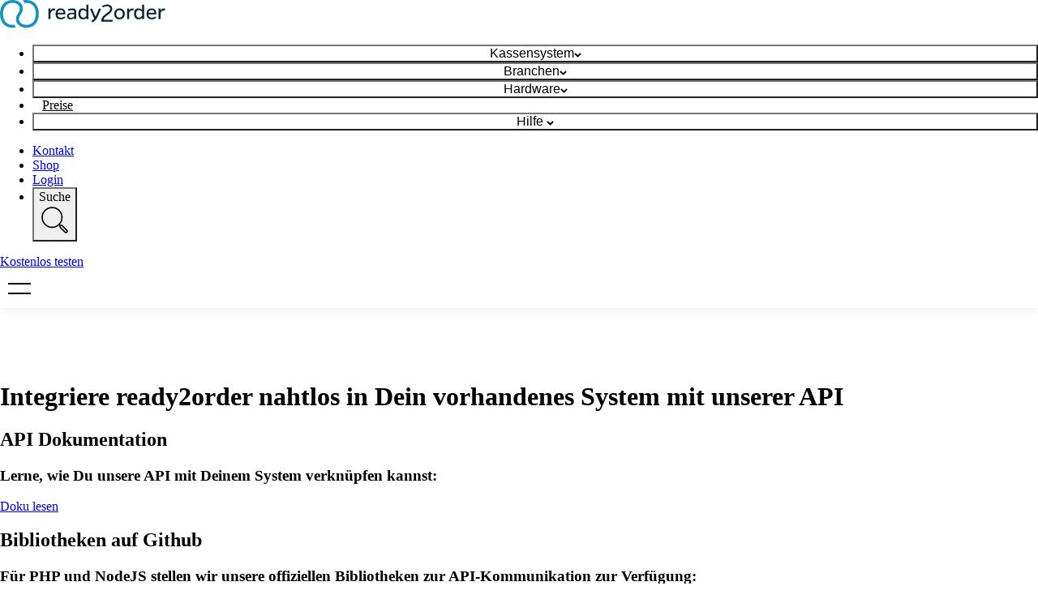

--- FILE ---
content_type: text/html
request_url: https://ready2order.com/ch/api/
body_size: 19114
content:
<!DOCTYPE html><html lang="de-CH"><head><meta charSet="utf-8"/><meta http-equiv="x-ua-compatible" content="ie=edge"/><meta name="viewport" content="width=device-width, initial-scale=1"/><script>(function gtmSetCustomLocation(){window.dataLayer=window.dataLayer||[];window.dataLayer.push({originalLocation:window.location.protocol+'//'+window.location.hostname+window.location.pathname+window.location.search+window.location.hash});})()</script><meta name="generator" content="Gatsby 5.14.4"/><meta name="theme-color" content="#0A2433"/><meta name="description" content="Schnell und umkompliziert starten mit der ready2order API. So bindest Du unsere Registrierkassen-Software in Deine Applikation ein." data-gatsby-head="true"/><meta name="robots" content="max-snippet:-1, max-image-preview:large, max-video-preview:-1" data-gatsby-head="true"/><meta name="msapplication-TileColor" content="#0A2433" data-gatsby-head="true"/><meta name="msapplication-TileImage" content="https://ready2order.com/images/icons/ms-icon-144x144.png" data-gatsby-head="true"/><meta property="og:locale" content="de_CH" data-gatsby-head="true"/><meta property="og:type" content="website" data-gatsby-head="true"/><meta property="og:title" content="API &amp; Integration | ready2order" data-gatsby-head="true"/><meta property="og:description" content="Schnell und umkompliziert starten mit der ready2order API. So bindest Du unsere Registrierkassen-Software in Deine Applikation ein." data-gatsby-head="true"/><meta property="og:url" content="https://ready2order.com/ch/api/" data-gatsby-head="true"/><meta property="og:site_name" content="ready2order GmbH" data-gatsby-head="true"/><meta property="article:publisher" content="https://www.facebook.com/ready2order/" data-gatsby-head="true"/><meta property="fb:app_id" content="165486450501706" data-gatsby-head="true"/><meta property="og:image" content="https://web-assets.ready2order.com/17144/1651045890-ipad-2.png?w=1200&amp;h=630&amp;fit=crop&amp;auto=compress,format&amp;fm=jpg&amp;q=18" data-gatsby-head="true"/><meta property="og:image:secure_url" content="https://web-assets.ready2order.com/17144/1651045890-ipad-2.png?w=1200&amp;h=630&amp;fit=crop&amp;auto=compress,format&amp;fm=jpg&amp;q=18" data-gatsby-head="true"/><meta property="og:image:width" content="1200" data-gatsby-head="true"/><meta property="og:image:height" content="630" data-gatsby-head="true"/><link data-identity="gatsby-global-css" href="https://ready2order.com/styles.3bb6173edb664d5c839e.css" rel="stylesheet" type="text/css"/><style>.gatsby-image-wrapper{position:relative;overflow:hidden}.gatsby-image-wrapper picture.object-fit-polyfill{position:static!important}.gatsby-image-wrapper img{bottom:0;height:100%;left:0;margin:0;max-width:none;padding:0;position:absolute;right:0;top:0;width:100%;object-fit:cover}.gatsby-image-wrapper [data-main-image]{opacity:0;transform:translateZ(0);transition:opacity .25s linear;will-change:opacity}.gatsby-image-wrapper-constrained{display:inline-block;vertical-align:top}</style><noscript><style>.gatsby-image-wrapper noscript [data-main-image]{opacity:1!important}.gatsby-image-wrapper [data-placeholder-image]{opacity:0!important}</style></noscript><script type="module">const e="undefined"!=typeof HTMLImageElement&&"loading"in HTMLImageElement.prototype;e&&document.body.addEventListener("load",(function(e){const t=e.target;if(void 0===t.dataset.mainImage)return;if(void 0===t.dataset.gatsbyImageSsr)return;let a=null,n=t;for(;null===a&&n;)void 0!==n.parentNode.dataset.gatsbyImageWrapper&&(a=n.parentNode),n=n.parentNode;const o=a.querySelector("[data-placeholder-image]"),r=new Image;r.src=t.currentSrc,r.decode().catch((()=>{})).then((()=>{t.style.opacity=1,o&&(o.style.opacity=0,o.style.transition="opacity 500ms linear")}))}),!0);</script><style data-styled="" data-styled-version="6.1.18">.fHffZ{color:#000;background:initial;color:initial;}/*!sc*/
.fHffZ:hover,.fHffZ:focus,.fHffZ:active{color:initial;}/*!sc*/
data-styled.g1[id="MenuLink__StyledLink-sc-bxbnjp-0"]{content:"fHffZ,"}/*!sc*/
.fQUULw{padding:0 0.75rem;width:100%;background:transparent;z-index:99;}/*!sc*/
.fQUULw span{font-family:Open Sans,sans-serif!important;}/*!sc*/
.fQUULw:hover,.fQUULw:focus,.fQUULw:active{background:transparent;}/*!sc*/
.fQUULw:hover span,.fQUULw:focus span,.fQUULw:active span,.fQUULw:hover svg,.fQUULw:focus svg,.fQUULw:active svg{color:#1493BE!important;}/*!sc*/
.fQUULw span,.fQUULw svg{transition:all 0.2s cubic-bezier(0.4,0,0.2,1)!important;color:#000000!important;}/*!sc*/
data-styled.g3[id="SubMenu__StyledMenuButton-sc-z6sm6p-1"]{content:"fQUULw,"}/*!sc*/
.hlZEZH>a{background:initial;color:initial;padding-left:0.75rem;padding-right:0.75rem;}/*!sc*/
.hlZEZH>a:hover,.hlZEZH>a:focus,.hlZEZH>a:active{background:initial;}/*!sc*/
.hlZEZH>a :hover>a,.hlZEZH>a :focus>a{color:initial;}/*!sc*/
data-styled.g4[id="Menu__DynamicColorLi-sc-1lqt91u-0"]{content:"hlZEZH,"}/*!sc*/
.ZwPdT{box-shadow:0 2px 12px 0 rgba(36,50,66,0.075);}/*!sc*/
data-styled.g8[id="header__HeaderNavigation-sc-1kiq0tj-0"]{content:"ZwPdT,"}/*!sc*/
.earjFM{height:70px;}/*!sc*/
data-styled.g9[id="header__HeaderPushContent-sc-1kiq0tj-1"]{content:"earjFM,"}/*!sc*/
.fwnpRT{visibility:hidden;position:absolute;}/*!sc*/
data-styled.g15[id="Recaptcha__Wrapper-sc-evk0k6-0"]{content:"fwnpRT,"}/*!sc*/
.cQiFUY svg{transition:all 0.2s cubic-bezier(0.4,0,0.2,1);}/*!sc*/
.cQiFUY:hover svg,.cQiFUY:focus svg{transform:translateX(0.5em);}/*!sc*/
data-styled.g51[id="LinkWithArrow__StyledLink-sc-s8j8yk-0"]{content:"cQiFUY,"}/*!sc*/
</style><script>window.dataLayer = window.dataLayer || [];window.dataLayer.push({"platform":"gatsby"}); let gtmLoaded = false; window.gtmLoader = function () { if (gtmLoaded) { return; } gtmLoaded = true;  function loader() { (function(w,d,s,l,i){w[l]=w[l]||[];w[l].push({'gtm.start': new Date().getTime(),event:'gtm.js'});var f=d.getElementsByTagName(s)[0], j=d.createElement(s),dl=l!='dataLayer'?'&l='+l:'';j.async=true;j.src= 'https://www.googletagmanager.com/gtm.js?id='+i+dl+'';f.parentNode.insertBefore(j,f); })(window,document,'script','dataLayer', 'GTM-NL3VJS'); } setTimeout(function () { "requestIdleCallback" in window ? requestIdleCallback(function () { loader(); }) : loader(); }, 1000); }; if ([].includes(window.location.pathname)) { window.gtmLoader(); } else { window.addEventListener('scroll', function () { window.gtmLoader(); }, { once: true }); window.document.addEventListener('mouseover', function () { window.gtmLoader(); }, { once: true }); window.document.addEventListener('keydown', function () { window.gtmLoader(); }, { once: true }); }</script><link rel="manifest" href="/manifest.webmanifest" crossorigin="anonymous"/><link rel="preload" as="font" href="/fonts/Figtree-Light.woff2" type="font/woff2" crossorigin="anonymous"/><link rel="preload" as="font" href="/fonts/Figtree-Regular.woff2" type="font/woff2" crossorigin="anonymous"/><link rel="preload" as="font" href="/fonts/Figtree-Medium.woff2" type="font/woff2" crossorigin="anonymous"/><link rel="preload" as="font" href="/fonts/Figtree-SemiBold.woff2" type="font/woff2" crossorigin="anonymous"/><link rel="preload" as="font" href="/fonts/Figtree-Bold.woff2" type="font/woff2" crossorigin="anonymous"/><link rel="preload" as="font" href="/fonts/Figtree-ExtraBold.woff2" type="font/woff2" crossorigin="anonymous"/><link rel="preload" as="font" href="/fonts/Figtree-Black.woff2" type="font/woff2" crossorigin="anonymous"/><link rel="preload" as="font" href="/fonts/OpenSans-Light.woff2" type="font/woff2" crossorigin="anonymous"/><link rel="preload" as="font" href="/fonts/OpenSans-Regular.woff2" type="font/woff2" crossorigin="anonymous"/><link rel="preload" as="font" href="/fonts/OpenSans-Medium.woff2" type="font/woff2" crossorigin="anonymous"/><link rel="preload" as="font" href="/fonts/OpenSans-SemiBold.woff2" type="font/woff2" crossorigin="anonymous"/><link rel="preload" as="font" href="/fonts/OpenSans-Bold.woff2" type="font/woff2" crossorigin="anonymous"/><link rel="preload" as="font" href="/fonts/OpenSans-ExtraBold.woff2" type="font/woff2" crossorigin="anonymous"/><title data-gatsby-head="true">API &amp; Integration | ready2order</title><link rel="canonical" href="https://ready2order.com/ch/api/" data-gatsby-head="true"/><link rel="alternate" href="https://ready2order.com/at/api/" hrefLang="de-AT" data-gatsby-head="true"/><link rel="alternate" href="https://ready2order.com/ch/api/" hrefLang="de-CH" data-gatsby-head="true"/><link rel="alternate" href="https://ready2order.com/de/api/" hrefLang="de-DE" data-gatsby-head="true"/><link rel="alternate" href="https://ready2order.com/ie/api/" hrefLang="en-IE" data-gatsby-head="true"/><link rel="alternate" href="https://ready2order.com/en/api/" hrefLang="en" data-gatsby-head="true"/><link rel="alternate" href="https://ready2order.com/en/api/" hrefLang="x-default" data-gatsby-head="true"/></head><body><noscript><iframe src="https://www.googletagmanager.com/ns.html?id=GTM-NL3VJS" height="0" width="0" style="display: none; visibility: hidden" aria-hidden="true"></iframe></noscript><noscript id="gatsby-noscript">This app works best with JavaScript enabled.</noscript><div id="___gatsby"><div style="outline:none" tabindex="-1" id="gatsby-focus-wrapper"><div class="overflow-x-hidden"><header data-testid="navigation-header" class="z-10 fixed w-full top-0"><div class="header__HeaderNavigation-sc-1kiq0tj-0 ZwPdT bg-white"><div class="relative"><div class="container max-w-xl lg:mx-auto px-[0.75rem] lg:max-xl:px-[4rem] xl:max-[1450px]:px-[2.5rem] min-[1450px]:px-0"><div class="flex h-[70px] items-center justify-between"><nav class="h-full flex"><a class="h-full flex items-center" data-testid="navbar-logo" href="/ch/"><div class="w-auto h-[35px]"><svg width="204px" height="35px" viewBox="0 0 204 35"><title>ready2order Kassensystem</title><desc>Kassensystem</desc><g stroke="none" stroke-width="1" fill="none" fill-rule="evenodd"><path d="M-2.41379348e-06,17.1056042 C-2.41379348e-06,27.5400323 5.98696471,34.2112246 15.2924221,34.2112246 C17.0371952,34.2112246 18.6109122,33.9717457 19.9793623,33.5954216 C18.9872364,32.6717183 18.1661665,31.5769601 17.5161527,30.4479876 C16.8319282,30.550621 16.0450692,30.6532545 15.2924219,30.6532545 C6.77382312,30.6532545 3.7632344,23.6057405 3.7632344,17.1056043 C3.7632344,10.6054682 6.77382336,3.55795252 15.2924222,3.55795252 C21.9636144,3.55795252 24.392612,7.56066802 24.392612,10.2975663 C24.392612,12.8634093 23.8452329,13.9581698 22.3741482,16.1476887 C20.7320085,18.5082648 19.7398837,20.3214607 19.7398837,23.9136404 C19.7398837,29.0453264 24.1189213,34.2112246 32.6033106,34.2112246 C41.9087673,34.2112246 47.8957327,27.5400321 47.8957327,17.1056039 C47.8957327,6.67117584 41.9087673,-1.65344828e-05 32.6033106,-1.65344828e-05 C30.8585374,-1.65344828e-05 29.2848192,0.239462276 27.9163703,0.615786017 C28.9084951,1.53948948 29.7295649,2.63424929 30.3795799,3.76322003 C31.0638044,3.66058628 31.8506623,3.55795252 32.6033107,3.55795252 C41.1219072,3.55795252 44.1325005,10.6054678 44.1325005,17.1056038 C44.1325005,23.6057399 41.1219072,30.6532541 32.6033107,30.6532541 C25.9321184,30.6532541 23.5031208,26.6505406 23.5031208,23.9136403 C23.5031208,21.3477973 24.0504999,20.2530368 25.5215824,18.0635179 C27.1295125,15.7029429 28.1558492,13.8897471 28.1558492,10.2975662 C28.1558492,5.16588076 23.7768092,-1.65344828e-05 15.2924223,-1.65344828e-05 C5.98696483,-1.65344828e-05 -2.41379348e-06,6.6711756 -2.41379348e-06,17.1056042 Z" fill="#1493BE" fill-rule="nonzero"></path><path d="M62.3435382,13.1474938 C63.0311236,11.5263722 64.4870798,10.3989502 66.2195073,10.3989502 C66.6862783,10.3989502 67.1261162,10.3989502 67.8675585,10.4815311 L67.7023966,12.9284726 C67.0435353,12.872819 66.6036928,12.872819 66.1351309,12.872819 C64.3775703,12.872819 63.0023996,14.0541014 62.3435382,16.1150621 L62.3435382,23.590529 L59.8696682,23.590529 L59.8696682,10.6197657 L62.3435382,10.6197657 L62.3435382,13.1474938 Z" fill="#0A2433" fill-rule="nonzero"></path><path d="M80.4564706,21.8595376 C78.670186,23.2885653 77.0759918,23.8379172 74.7403552,23.8379172 C71.1947191,23.8379172 68.5556825,21.8595376 68.5556825,17.2151964 C68.5556825,12.4326207 71.2503715,10.3716601 74.8498693,10.3716601 C78.4493716,10.3716601 80.5390561,12.6247145 80.6216325,16.6658479 C80.6216325,17.0231036 80.6216325,17.2977784 80.5390561,17.7914757 L70.9200431,17.7914757 C71.1408575,20.7321143 72.7063277,21.8595376 74.8498693,21.8595376 C76.582297,21.8595376 77.9000197,21.4196997 79.5498618,20.2653457 L80.4564706,21.8595376 Z M78.4224385,15.8687509 C78.2303435,13.5869736 76.9664823,12.3787626 74.8498693,12.3787626 C72.8984181,12.3787626 71.3329526,13.3679524 70.9756956,15.8687509 L78.4224385,15.8687509 Z" fill="#0A2433" fill-rule="nonzero"></path><path d="M83.9764352,11.2515178 C86.4772336,10.5926577 87.8524044,10.3718409 89.2527127,10.3718409 C92.8809344,10.3718409 94.0352908,11.9929612 94.0352908,15.8132769 L94.0352908,23.5903494 L91.5614162,23.5903494 L91.5614162,21.9692291 C90.4070598,22.9045596 89.0875508,23.8380969 87.0822381,23.8380969 C84.1685302,23.8380969 82.68385,22.7106713 82.68385,19.9082684 C82.68385,17.1597236 84.4701346,15.7594187 88.0983563,15.7594187 C89.6099696,15.7594187 90.3532119,15.7594187 91.5614161,15.7863483 C91.5614161,13.2586202 91.0389972,12.5710348 88.8398031,12.5710348 C87.7141754,12.5710348 86.2851477,12.7900583 84.3893445,13.2586202 L83.9764352,11.2515178 Z M88.4017563,17.5439089 C86.0930529,17.5439089 84.9656296,17.9837491 84.9656296,19.6605232 C84.9656296,21.2008558 85.9278909,21.9961574 87.7967518,21.9961574 C89.1970601,21.9961574 90.5722308,21.1164794 91.5614161,20.0177802 L91.5614161,17.5439089 L88.4017563,17.5439089 L88.4017563,17.5439089 Z" fill="#0A2433" fill-rule="nonzero"></path><path d="M106.624382,21.8871843 C105.38744,23.0415384 104.288746,23.8386331 102.089552,23.8386331 C99.2871488,23.8386331 96.6481123,21.9410436 96.6481123,17.0507516 C96.6481123,12.2143167 98.7377969,10.3723783 101.787947,10.3723783 C103.656808,10.3723783 105.360517,11.1138206 106.624382,12.2951032 L106.624382,5.64545571 L109.098248,5.64545571 L109.098248,23.5908874 L106.624382,23.5908874 L106.624382,21.8871843 L106.624382,21.8871843 Z M106.624382,14.6594626 C105.470026,13.2860874 104.150508,12.4602674 102.585047,12.4602674 C100.522286,12.4602674 99.0950537,13.6433443 99.0950537,17.0507516 C99.0950537,20.4850851 100.852619,21.7776749 102.804065,21.7776749 C104.536493,21.7776749 105.579535,20.7328326 106.624382,19.5784786 L106.624382,14.6594626 Z" fill="#0A2433" fill-rule="nonzero"></path><path d="M124.655088,10.6472328 C123.116542,14.4675496 121.631862,18.2052829 119.98202,21.418802 C118.443473,24.3881647 116.547688,26.5586347 113.689633,27.6860603 L112.809948,25.5694472 C114.129466,24.9375144 115.201237,24.249929 116.190432,23.0955749 L110.969807,10.6472328 L113.551395,10.6472328 L116.931869,18.6720504 C117.235269,19.3865654 117.483017,20.0723553 117.728969,20.7042881 C119.186716,17.819302 120.312344,14.7691528 121.933466,10.6472328 L124.655088,10.6472328 Z" fill="#0A2433" fill-rule="nonzero"></path><path d="M153.859679,17.1875498 C153.859679,21.1730296 151.249371,23.8389946 147.319545,23.8389946 C143.416643,23.8389946 140.833268,21.1730296 140.833268,17.1875498 C140.833268,13.0925595 143.445371,10.3727375 147.346469,10.3727375 C151.249371,10.3727375 153.859679,13.0925595 153.859679,17.1875498 M151.441466,17.1875498 C151.441466,14.3564229 149.79341,12.4875562 147.346469,12.4875562 C144.901323,12.4875562 143.251481,14.356423 143.251481,17.1875498 C143.251481,19.9091661 144.872604,21.7223815 147.319545,21.7223815 C149.79341,21.7223815 151.441466,19.9091661 151.441466,17.1875498" fill="#0A2433" fill-rule="nonzero"></path><path d="M159.139004,13.1474938 C159.826594,11.5263722 161.282546,10.3989502 163.014974,10.3989502 C163.48174,10.3989502 163.921582,10.3989502 164.663039,10.4815311 L164.497867,12.9284726 C163.839006,12.872819 163.399164,12.872819 162.930611,12.872819 C161.173046,12.872819 159.797866,14.0541014 159.139004,16.1150621 L159.139004,23.590529 L156.665139,23.590529 L156.665139,10.6197657 L159.139004,10.6197657 L159.139004,13.1474938 Z" fill="#0A2433" fill-rule="nonzero"></path><path d="M175.328132,21.8871843 C174.0912,23.0415384 172.992496,23.8386331 170.793302,23.8386331 C167.990899,23.8386331 165.351862,21.9410436 165.351862,17.0507516 C165.351862,12.2143167 167.441556,10.3723783 170.491707,10.3723783 C172.360558,10.3723783 174.064257,11.1138206 175.328132,12.2951032 L175.328132,5.64545571 L177.801998,5.64545571 L177.801998,23.5908874 L175.328132,23.5908874 L175.328132,21.8871843 Z M175.328132,14.6594626 C174.173776,13.2860874 172.854267,12.4602674 171.288797,12.4602674 C169.226045,12.4602674 167.798804,13.6433443 167.798804,17.0507516 C167.798804,20.4850851 169.556369,21.7776749 171.507816,21.7776749 C173.240243,21.7776749 174.283295,20.7328326 175.328132,19.5784786 L175.328132,14.6594626 Z" fill="#0A2433" fill-rule="nonzero"></path><path d="M192.562282,21.8595376 C190.775988,23.2885653 189.181808,23.8379172 186.846171,23.8379172 C183.300544,23.8379172 180.661508,21.8595376 180.661508,17.2151964 C180.661508,12.4326207 183.356179,10.3716601 186.95569,10.3716601 C190.555183,10.3716601 192.644858,12.6247145 192.727453,16.6658479 C192.727453,17.0231036 192.727453,17.2977784 192.644858,17.7914757 L183.025855,17.7914757 C183.24666,20.7321143 184.81213,21.8595376 186.95569,21.8595376 C188.686313,21.8595376 190.00584,21.4196997 191.655692,20.2653457 L192.562282,21.8595376 Z M190.528259,15.8687509 C190.336164,13.5869736 189.072289,12.3787626 186.95569,12.3787626 C185.004244,12.3787626 183.438773,13.3679524 183.081507,15.8687509 L190.528259,15.8687509 Z" fill="#0A2433" fill-rule="nonzero"></path><path d="M198.033518,13.1474938 C198.721108,11.5263722 200.17706,10.3989502 201.907701,10.3989502 C202.376254,10.3989502 202.816096,10.3989502 203.557534,10.4815311 L203.392363,12.9284726 C202.73352,12.872819 202.293659,12.872819 201.825106,12.872819 C200.067541,12.872819 198.69238,14.0541014 198.033518,16.1150621 L198.033518,23.590529 L195.559634,23.590529 L195.559634,10.6197657 L198.033518,10.6197657 L198.033518,13.1474938 L198.033518,13.1474938 Z" fill="#0A2433" fill-rule="nonzero"></path><path d="M138.770332,26.7625779 L138.770332,24.6244207 L127.878485,24.6244207 L127.883862,24.3299984 C127.912591,21.8651038 130.17462,20.306818 132.5695,18.6551769 C135.037988,16.9532677 138.416667,14.6230189 138.416667,11.0289067 C138.416667,9.36649531 137.811662,7.96978036 136.666293,6.98956831 C135.562202,6.04167067 134.03802,5.54079195 132.257122,5.54079195 C129.921495,5.54079195 127.955675,6.25171533 125.550031,7.40427378 L126.80851,9.11695219 C128.727637,8.18341722 129.765301,7.65561059 131.831644,7.65561059 C133.899791,7.65561059 135.998444,8.64479929 135.998444,10.9858196 C135.998444,13.3268398 133.303765,15.2441798 131.127913,16.7845136 C128.271644,18.8041826 125.031203,21.0949375 125.031203,25.3461167 C125.031203,25.7518439 125.0689,26.2042505 125.147895,26.7625779 L138.770332,26.7625779 Z" fill="#0A2433" fill-rule="nonzero"></path></g></svg></div></a><ul class="hidden m-0 font-body xl:inline-block"><li class="Menu__DynamicColorLi-sc-1lqt91u-0 hlZEZH ml-1 h-full inline-block"><button aria-haspopup="true" aria-controls="menu--:R9ip95:" class="SubMenu__StyledMenuButton-sc-z6sm6p-1 fQUULw font-body text-base tracking-tight relative h-full flex items-center transition-all ease-in-out duration-300 cursor-pointer border-none outline-hidden" action_text_color="#1493BE" is_expanded="false" data-testid="Kassensystem" id="menu-button--menu--:R9ip95:" type="button" data-reach-menu-button=""><span class="font-body mr-[2px]">Kassensystem</span><svg width="9px" height="6px" viewBox="0 0 9 6" class="transition-all duration-200 ease-in-out transform"><polyline transform="translate(4.500000, 3.000000) rotate(-90.000000) translate(-4.500000, -3.000000) translate(3.000000, -0.000000)" stroke="currentColor" stroke-width="2" stroke-linecap="round" stroke-linejoin="round" fill="none" points="3 6 0 3 3 0"></polyline></svg></button></li><li class="Menu__DynamicColorLi-sc-1lqt91u-0 hlZEZH ml-1 h-full inline-block"><button aria-haspopup="true" aria-controls="menu--:Raip95:" class="SubMenu__StyledMenuButton-sc-z6sm6p-1 fQUULw font-body text-base tracking-tight relative h-full flex items-center transition-all ease-in-out duration-300 cursor-pointer border-none outline-hidden" action_text_color="#1493BE" is_expanded="false" data-testid="Branchen" id="menu-button--menu--:Raip95:" type="button" data-reach-menu-button=""><span class="font-body mr-[2px]">Branchen</span><svg width="9px" height="6px" viewBox="0 0 9 6" class="transition-all duration-200 ease-in-out transform"><polyline transform="translate(4.500000, 3.000000) rotate(-90.000000) translate(-4.500000, -3.000000) translate(3.000000, -0.000000)" stroke="currentColor" stroke-width="2" stroke-linecap="round" stroke-linejoin="round" fill="none" points="3 6 0 3 3 0"></polyline></svg></button></li><li class="Menu__DynamicColorLi-sc-1lqt91u-0 hlZEZH ml-1 h-full inline-block"><button aria-haspopup="true" aria-controls="menu--:Rbip95:" class="SubMenu__StyledMenuButton-sc-z6sm6p-1 fQUULw font-body text-base tracking-tight relative h-full flex items-center transition-all ease-in-out duration-300 cursor-pointer border-none outline-hidden" action_text_color="#1493BE" is_expanded="false" data-testid="Hardware" id="menu-button--menu--:Rbip95:" type="button" data-reach-menu-button=""><span class="font-body mr-[2px]">Hardware</span><svg width="9px" height="6px" viewBox="0 0 9 6" class="transition-all duration-200 ease-in-out transform"><polyline transform="translate(4.500000, 3.000000) rotate(-90.000000) translate(-4.500000, -3.000000) translate(3.000000, -0.000000)" stroke="currentColor" stroke-width="2" stroke-linecap="round" stroke-linejoin="round" fill="none" points="3 6 0 3 3 0"></polyline></svg></button></li><li class="Menu__DynamicColorLi-sc-1lqt91u-0 hlZEZH ml-1 h-full inline-block"><a class="font-body text-base tracking-tight relative h-full flex items-center transition-all ease-in-out duration-300 cursor-pointer border-none outline-hidden text-black hover:text-primary focus:text-primary" href="/ch/preise/">Preise</a></li><li class="Menu__DynamicColorLi-sc-1lqt91u-0 hlZEZH ml-1 h-full inline-block"><button aria-haspopup="true" aria-controls="menu--:Rdip95:" class="SubMenu__StyledMenuButton-sc-z6sm6p-1 fQUULw font-body text-base tracking-tight relative h-full flex items-center transition-all ease-in-out duration-300 cursor-pointer border-none outline-hidden" action_text_color="#1493BE" is_expanded="false" data-testid="Hilfe " id="menu-button--menu--:Rdip95:" type="button" data-reach-menu-button=""><span class="font-body mr-[2px]">Hilfe </span><svg width="9px" height="6px" viewBox="0 0 9 6" class="transition-all duration-200 ease-in-out transform"><polyline transform="translate(4.500000, 3.000000) rotate(-90.000000) translate(-4.500000, -3.000000) translate(3.000000, -0.000000)" stroke="currentColor" stroke-width="2" stroke-linecap="round" stroke-linejoin="round" fill="none" points="3 6 0 3 3 0"></polyline></svg></button></li></ul></nav><nav class="h-full flex items-center"><ul class="hidden md:inline-block m-0 font-body"><li class="pr-5 h-full inline-block"><a class="font-body text-base tracking-tight relative h-full flex items-center transition-all ease-in-out duration-300 cursor-pointer border-none outline-hidden text-black hover:text-primary focus:text-primary" data-testid="nav-kontakt" href="/ch/kontakt/">Kontakt</a></li><li class="pr-5 h-full inline-block"><a href="https://checkout.ready2order.com/shop/ch" class="font-body text-base tracking-tight relative h-full flex items-center transition-all ease-in-out duration-300 cursor-pointer border-none outline-hidden text-black hover:text-primary focus:text-primary" rel="noopener noreferrer" target="_blank" data-testid="nav-shop">Shop</a></li><li class="pr-5 h-full inline-block"><a class="font-body text-base tracking-tight relative h-full flex items-center transition-all ease-in-out duration-300 cursor-pointer border-none outline-hidden text-black hover:text-primary focus:text-primary" data-testid="nav-login" href="/ch/login/">Login</a></li><li class="pr-5 h-full inline-block"><button class="bg-transparent border-none cursor-pointer hover:text-primary focus:text-primary flex items-center justify-center">Suche<span class="inline-block leading-0"><svg xmlns="http://www.w3.org/2000/svg" fill="none" stroke="currentColor" stroke-linecap="round" stroke-linejoin="round" viewBox="0 0 24 24" class="ml-1 w-4 h-4"><circle cx="10" cy="10" r="7.5"></circle><rect width="2" height="7" x="17.73" y="15.23" rx="1" transform="rotate(-45 18.73 18.732)"></rect><path d="m16.26 16.26-.96-.96"></path></svg></span></button></li></ul><div class="hidden sm:inline-block items-center" id="hmbm_account"><a class="font-display text-center inline-block no-transparent font-medium bg-primary text-white m-0 py-2 px-4 cursor-pointer rounded-full disabled:opacity-50 disabled:cursor-not-allowed" data-testid="nav-signup" href="/ch/signup/start/">Kostenlos testen</a></div><div class="xl:hidden"><div><div class="bm-overlay" style="position:fixed;z-index:1000;width:100%;height:100%;background:rgba(0, 0, 0, 0.3);opacity:0;-moz-transform:translate3d(100%, 0, 0);-ms-transform:translate3d(100%, 0, 0);-o-transform:translate3d(100%, 0, 0);-webkit-transform:translate3d(100%, 0, 0);transform:translate3d(100%, 0, 0);transition:opacity 0.3s, transform 0s 0.3s"></div><div><div class="bm-burger-button" style="z-index:1000"><button type="button" id="react-burger-menu-btn" style="position:absolute;left:0;top:0;z-index:1;width:100%;height:100%;margin:0;padding:0;border:none;font-size:0;background:transparent;cursor:pointer">Open Menu</button><span><span class="bm-burger-bars" style="position:absolute;height:20%;left:0;right:0;top:0%;opacity:1"></span><span class="bm-burger-bars" style="position:absolute;height:20%;left:0;right:0;top:40%;opacity:1"></span><span class="bm-burger-bars" style="position:absolute;height:20%;left:0;right:0;top:80%;opacity:1"></span></span></div></div><div id="burger-menu" class="bm-menu-wrap bg-white max-w-md w-full" style="position:fixed;right:0;z-index:1100;width:300px;height:100%;-moz-transform:translate3d(100%, 0, 0);-ms-transform:translate3d(100%, 0, 0);-o-transform:translate3d(100%, 0, 0);-webkit-transform:translate3d(100%, 0, 0);transform:translate3d(100%, 0, 0);transition:all 0.5s" aria-hidden="true"><div class="bm-menu" style="height:100%;box-sizing:border-box;overflow:auto"><nav class="bm-item-list" style="height:100%"><div class="bm-item absolute h-20 w-full bg-white z-10" style="display:block" tabindex="-1"><div class="absolute left-10 top-5"><a class="MenuLink__StyledLink-sc-bxbnjp-0 fHffZ w-auto h-35px mb-3 text-primary" data-testid="navbar-logo-mobile" href="/ch/"><svg width="48px" height="35px" viewBox="0 0 48 35"><title>ready2order Kassensystem</title><desc>Kassensystem</desc><path d="M-2.41379348e-06,17.1056042 C-2.41379348e-06,27.5400323 5.98696471,34.2112246 15.2924221,34.2112246 C17.0371952,34.2112246 18.6109122,33.9717457 19.9793623,33.5954216 C18.9872364,32.6717183 18.1661665,31.5769601 17.5161527,30.4479876 C16.8319282,30.550621 16.0450692,30.6532545 15.2924219,30.6532545 C6.77382312,30.6532545 3.7632344,23.6057405 3.7632344,17.1056043 C3.7632344,10.6054682 6.77382336,3.55795252 15.2924222,3.55795252 C21.9636144,3.55795252 24.392612,7.56066802 24.392612,10.2975663 C24.392612,12.8634093 23.8452329,13.9581698 22.3741482,16.1476887 C20.7320085,18.5082648 19.7398837,20.3214607 19.7398837,23.9136404 C19.7398837,29.0453264 24.1189213,34.2112246 32.6033106,34.2112246 C41.9087673,34.2112246 47.8957327,27.5400321 47.8957327,17.1056039 C47.8957327,6.67117584 41.9087673,-1.65344828e-05 32.6033106,-1.65344828e-05 C30.8585374,-1.65344828e-05 29.2848192,0.239462276 27.9163703,0.615786017 C28.9084951,1.53948948 29.7295649,2.63424929 30.3795799,3.76322003 C31.0638044,3.66058628 31.8506623,3.55795252 32.6033107,3.55795252 C41.1219072,3.55795252 44.1325005,10.6054678 44.1325005,17.1056038 C44.1325005,23.6057399 41.1219072,30.6532541 32.6033107,30.6532541 C25.9321184,30.6532541 23.5031208,26.6505406 23.5031208,23.9136403 C23.5031208,21.3477973 24.0504999,20.2530368 25.5215824,18.0635179 C27.1295125,15.7029429 28.1558492,13.8897471 28.1558492,10.2975662 C28.1558492,5.16588076 23.7768092,-1.65344828e-05 15.2924223,-1.65344828e-05 C5.98696483,-1.65344828e-05 -2.41379348e-06,6.6711756 -2.41379348e-06,17.1056042 Z" fill="currentColor"></path></svg></a></div><button class="absolute p-0 border-none bg-transparent w-10 h-10 top-5 right-4 z-10 cursor-pointer"><span class="absolute h-0.5 w-7 bg-black top-5 right-2 rotate-45"></span><span class="absolute h-0.5 w-7 bg-black top-5 right-2 -rotate-45"></span></button></div><div class="bm-item absolute w-full px-7 pb-4 mt-20 mb-36 overflow-scroll bottom-0 top-0" style="display:block" tabindex="-1"><div class="ml-[12px] mb-5"><div class="flex items-center gap-2 text-neutral-700 border-b-2 border-solid border-x-0 border-t-0 border-neutral-400 pb-1"><label for="search" class="sr-only">Durchsuche ready2order.com</label><input id="search" type="text" placeholder="Durchsuche ready2order.com" class="p-0 bg-transparent w-full shadow-none border-0 rounded-none text-neutral-700 placeholder:text-neutral-700 h-full"/><button disabled="" class="bg-transparent border-none leading-none pt-1 text-black hover:text-primary disabled:hover:text-inherit cursor-pointer disabled:cursor-not-allowed" role="search"><span class="inline-block leading-0"><svg xmlns="http://www.w3.org/2000/svg" fill="none" stroke="currentColor" stroke-linecap="round" stroke-linejoin="round" viewBox="0 0 24 24" class="ml-1 w-4 h-4"><circle cx="10" cy="10" r="7.5"></circle><rect width="2" height="7" x="17.73" y="15.23" rx="1" transform="rotate(-45 18.73 18.732)"></rect><path d="m16.26 16.26-.96-.96"></path></svg></span></button></div></div><div class="mb-4"><div data-accordion-component="Accordion" class="accordion"><div data-accordion-component="AccordionItem" class="accordion__item"><div data-accordion-component="AccordionItemHeading" style="background:initial;color:initial" class="p-3" role="heading" aria-level="3"><div class="focus:outline-hidden cursor-pointer flex items-center py-0" data-testid="Kassensystem-mobile" id="accordion__heading-Kassensystem" aria-disabled="false" aria-expanded="false" aria-controls="accordion__panel-Kassensystem" role="button" tabindex="0" data-accordion-component="AccordionItemButton"><p class="m-0 text-md font-body mr-3">Kassensystem</p><svg width="14px" height="24px" viewBox="0 0 9 6" class="transition-all duration-200 ease-in-out transform text-primary hover:text-primary focus:text-primary"><polyline transform="translate(4.500000, 3.000000) rotate(-90.000000) translate(-4.500000, -3.000000) translate(3.000000, -0.000000)" stroke="currentColor" stroke-width="2" stroke-linecap="round" stroke-linejoin="round" fill="none" points="3 6 0 3 3 0"></polyline></svg></div></div><div data-accordion-component="AccordionItemPanel" class="pb-4" data-testid="Kassensystem-submenu-mobile" aria-hidden="true" aria-labelledby="accordion__heading-Kassensystem" id="accordion__panel-Kassensystem" hidden=""><ul><li class="pt-2"><a class="MenuLink__StyledLink-sc-bxbnjp-0 fHffZ w-full block p-3 font-body text-base font-semibold transition-all ease-in-out duration-300 cursor-pointer" data-tracking-id="header-submenu-item" href="/ch/kassensoftware/">Kassensoftware</a></li><li class="pt-2"><a class="MenuLink__StyledLink-sc-bxbnjp-0 fHffZ w-full block p-3 font-body text-base font-semibold transition-all ease-in-out duration-300 cursor-pointer" data-tracking-id="header-submenu-item" href="/ch/funktionen/">Basis-Funktionen</a></li><li class="pt-2"><a class="MenuLink__StyledLink-sc-bxbnjp-0 fHffZ w-full block p-3 font-body text-base font-semibold transition-all ease-in-out duration-300 cursor-pointer" data-tracking-id="header-submenu-item" href="/ch/kassensystem-gastronomie/">Gastro-Funktionen</a></li><li class="pt-2"><a class="MenuLink__StyledLink-sc-bxbnjp-0 fHffZ w-full block p-3 font-body text-base font-semibold transition-all ease-in-out duration-300 cursor-pointer" data-tracking-id="header-submenu-item" href="/ch/kassenbuch/">Kassenbuch</a></li><li class="pt-2"><a class="MenuLink__StyledLink-sc-bxbnjp-0 fHffZ w-full block p-3 font-body text-base font-semibold transition-all ease-in-out duration-300 cursor-pointer" data-tracking-id="header-submenu-item" href="/ch/digitaler-kassenbon/">Digitaler Beleg</a></li><li class="pt-2"><a class="MenuLink__StyledLink-sc-bxbnjp-0 fHffZ w-full block p-3 font-body text-base font-semibold transition-all ease-in-out duration-300 cursor-pointer" data-tracking-id="header-submenu-item" href="/ch/registrierkasse-app/">Download als App</a></li><li class="pt-2"><a class="MenuLink__StyledLink-sc-bxbnjp-0 fHffZ w-full block p-3 font-body text-base font-semibold transition-all ease-in-out duration-300 cursor-pointer" data-tracking-id="header-submenu-item" href="/ch/pos-system/">POS-Kassensystem</a></li></ul></div></div></div></div><div class="mb-4"><div data-accordion-component="Accordion" class="accordion"><div data-accordion-component="AccordionItem" class="accordion__item"><div data-accordion-component="AccordionItemHeading" style="background:initial;color:initial" class="p-3" role="heading" aria-level="3"><div class="focus:outline-hidden cursor-pointer flex items-center py-0" data-testid="Branchen-mobile" id="accordion__heading-Branchen" aria-disabled="false" aria-expanded="false" aria-controls="accordion__panel-Branchen" role="button" tabindex="0" data-accordion-component="AccordionItemButton"><p class="m-0 text-md font-body mr-3">Branchen</p><svg width="14px" height="24px" viewBox="0 0 9 6" class="transition-all duration-200 ease-in-out transform text-primary hover:text-primary focus:text-primary"><polyline transform="translate(4.500000, 3.000000) rotate(-90.000000) translate(-4.500000, -3.000000) translate(3.000000, -0.000000)" stroke="currentColor" stroke-width="2" stroke-linecap="round" stroke-linejoin="round" fill="none" points="3 6 0 3 3 0"></polyline></svg></div></div><div data-accordion-component="AccordionItemPanel" class="pb-4" data-testid="Branchen-submenu-mobile" aria-hidden="true" aria-labelledby="accordion__heading-Branchen" id="accordion__panel-Branchen" hidden=""><ul><li class="pt-2"><a class="MenuLink__StyledLink-sc-bxbnjp-0 fHffZ w-full block p-3 font-body text-base font-semibold transition-all ease-in-out duration-300 cursor-pointer" data-tracking-id="header-submenu-item" href="/ch/kassensystem-gastronomie/">Gastronomie</a></li><li class="pt-2"><a class="MenuLink__StyledLink-sc-bxbnjp-0 fHffZ w-full block p-3 font-body text-base font-semibold transition-all ease-in-out duration-300 cursor-pointer" data-tracking-id="header-submenu-item" href="/ch/kassensystem-detailhandel/">Detailhandel</a></li><li class="pt-2"><a class="MenuLink__StyledLink-sc-bxbnjp-0 fHffZ w-full block p-3 font-body text-base font-semibold transition-all ease-in-out duration-300 cursor-pointer" data-tracking-id="header-submenu-item" href="/ch/kassensystem-dienstleistung/">Dienstleistungen</a></li><li class="pt-2"><a class="MenuLink__StyledLink-sc-bxbnjp-0 fHffZ w-full block p-3 font-body text-base font-semibold transition-all ease-in-out duration-300 cursor-pointer" data-tracking-id="header-submenu-item" href="/ch/erfahrungen/">Erfahrungen</a></li></ul></div></div></div></div><div class="mb-4"><div data-accordion-component="Accordion" class="accordion"><div data-accordion-component="AccordionItem" class="accordion__item"><div data-accordion-component="AccordionItemHeading" style="background:initial;color:initial" class="p-3" role="heading" aria-level="3"><div class="focus:outline-hidden cursor-pointer flex items-center py-0" data-testid="Hardware-mobile" id="accordion__heading-Hardware" aria-disabled="false" aria-expanded="false" aria-controls="accordion__panel-Hardware" role="button" tabindex="0" data-accordion-component="AccordionItemButton"><p class="m-0 text-md font-body mr-3">Hardware</p><svg width="14px" height="24px" viewBox="0 0 9 6" class="transition-all duration-200 ease-in-out transform text-primary hover:text-primary focus:text-primary"><polyline transform="translate(4.500000, 3.000000) rotate(-90.000000) translate(-4.500000, -3.000000) translate(3.000000, -0.000000)" stroke="currentColor" stroke-width="2" stroke-linecap="round" stroke-linejoin="round" fill="none" points="3 6 0 3 3 0"></polyline></svg></div></div><div data-accordion-component="AccordionItemPanel" class="pb-4" data-testid="Hardware-submenu-mobile" aria-hidden="true" aria-labelledby="accordion__heading-Hardware" id="accordion__panel-Hardware" hidden=""><ul><li class="pt-2"><a class="MenuLink__StyledLink-sc-bxbnjp-0 fHffZ w-full block p-3 font-body text-base font-semibold transition-all ease-in-out duration-300 cursor-pointer" data-tracking-id="header-submenu-item" href="/ch/readymax/">readyMax 2 Kassenterminal<span class="text-white bg-primary text-xxs font-semibold rounded-full py-1 px-3 ml-3">Neu</span></a></li><li class="pt-2"><a class="MenuLink__StyledLink-sc-bxbnjp-0 fHffZ w-full block p-3 font-body text-base font-semibold transition-all ease-in-out duration-300 cursor-pointer" data-tracking-id="header-submenu-item" href="/ch/ipad-kassensystem/">iPad-Kasse</a></li><li class="pt-2"><a class="MenuLink__StyledLink-sc-bxbnjp-0 fHffZ w-full block p-3 font-body text-base font-semibold transition-all ease-in-out duration-300 cursor-pointer" data-tracking-id="header-submenu-item" href="/ch/funktionen/kassenhardware/">Hardware-Übersicht</a></li><li class="pt-2"><a class="MenuLink__StyledLink-sc-bxbnjp-0 fHffZ w-full block p-3 font-body text-base font-semibold transition-all ease-in-out duration-300 cursor-pointer" data-tracking-id="header-submenu-item" href="/ch/unterstuetzte-geraete/">Unterstützte Geräte</a></li></ul></div></div></div></div><div class="mb-4"><ul class="m-0"><li><a class="MenuLink__StyledLink-sc-bxbnjp-0 fHffZ w-full block p-3 font-body text-base font-semibold transition-all ease-in-out duration-300 cursor-pointer px-3" href="/ch/preise/"><p class="m-0 text-md font-body font-normal leading-6">Preise</p></a></li></ul></div><div class="mb-4"><div data-accordion-component="Accordion" class="accordion"><div data-accordion-component="AccordionItem" class="accordion__item"><div data-accordion-component="AccordionItemHeading" style="background:initial;color:initial" class="p-3" role="heading" aria-level="3"><div class="focus:outline-hidden cursor-pointer flex items-center py-0" data-testid="Hilfe -mobile" id="accordion__heading-Hilfe" aria-disabled="false" aria-expanded="false" aria-controls="accordion__panel-Hilfe" role="button" tabindex="0" data-accordion-component="AccordionItemButton"><p class="m-0 text-md font-body mr-3">Hilfe </p><svg width="14px" height="24px" viewBox="0 0 9 6" class="transition-all duration-200 ease-in-out transform text-primary hover:text-primary focus:text-primary"><polyline transform="translate(4.500000, 3.000000) rotate(-90.000000) translate(-4.500000, -3.000000) translate(3.000000, -0.000000)" stroke="currentColor" stroke-width="2" stroke-linecap="round" stroke-linejoin="round" fill="none" points="3 6 0 3 3 0"></polyline></svg></div></div><div data-accordion-component="AccordionItemPanel" class="pb-4" data-testid="Hilfe -submenu-mobile" aria-hidden="true" aria-labelledby="accordion__heading-Hilfe" id="accordion__panel-Hilfe" hidden=""><ul><li class="pt-2"><a href="https://support.ready2order.com/l/deCH/" class="MenuLink__StyledLink-sc-bxbnjp-0 fHffZ w-full block p-3 font-body text-base font-semibold transition-all ease-in-out duration-300 cursor-pointer" rel="noopener noreferrer" target="_blank" data-tracking-id="header-submenu-item">Hilfe-Center</a></li><li class="pt-2"><a class="MenuLink__StyledLink-sc-bxbnjp-0 fHffZ w-full block p-3 font-body text-base font-semibold transition-all ease-in-out duration-300 cursor-pointer" data-tracking-id="header-submenu-item" href="/ch/erste-schritte/">Erste Schritte </a></li><li class="pt-2"><a class="MenuLink__StyledLink-sc-bxbnjp-0 fHffZ w-full block p-3 font-body text-base font-semibold transition-all ease-in-out duration-300 cursor-pointer" data-tracking-id="header-submenu-item" href="/ch/blog/">Blog</a></li><li class="pt-2"><a class="MenuLink__StyledLink-sc-bxbnjp-0 fHffZ w-full block p-3 font-body text-base font-semibold transition-all ease-in-out duration-300 cursor-pointer" data-tracking-id="header-submenu-item" href="/ch/webinar/">Webinar</a></li><li class="pt-2"><a class="MenuLink__StyledLink-sc-bxbnjp-0 fHffZ w-full block p-3 font-body text-base font-semibold transition-all ease-in-out duration-300 cursor-pointer" data-tracking-id="header-submenu-item" href="/ch/downloads/">App-Download</a></li><li class="pt-2"><a class="MenuLink__StyledLink-sc-bxbnjp-0 fHffZ w-full block p-3 font-body text-base font-semibold transition-all ease-in-out duration-300 cursor-pointer" data-tracking-id="header-submenu-item" href="/ch/info-international/">ready2order International</a></li></ul></div></div></div></div><ul class="m-0 mb-4"><li><a class="MenuLink__StyledLink-sc-bxbnjp-0 fHffZ w-full block p-3 font-body text-base font-semibold transition-all ease-in-out duration-300 cursor-pointer" data-testid="nav-kontakt-mobile" href="/ch/kontakt/"><p class="m-0 text-md font-body font-normal leading-6">Kontakt</p></a></li></ul><ul class="m-0 mb-4"><li><a href="https://checkout.ready2order.com/shop/ch" class="MenuLink__StyledLink-sc-bxbnjp-0 fHffZ w-full block p-3 font-body text-base font-semibold transition-all ease-in-out duration-300 cursor-pointer" rel="noopener noreferrer" target="_blank" data-testid="nav-shop-mobile"><p class="m-0 text-md font-body font-normal leading-6">Shop</p></a></li></ul></div><div class="bm-item absolute bottom-0 sm:px-10 px-2 w-full bg-grey-bright h-36" style="display:block" tabindex="-1"><ul><li class="flex justify-center"><a class="font-display text-center inline-block no-transparent font-medium bg-primary text-white min-w-[200px] py-4 px-8 my-2 sm:my-0 mx-2 hover:shadow-xl active:shadow-xl focus:shadow-xl cursor-pointer rounded-full disabled:opacity-50 disabled:cursor-not-allowed" data-testid="signup-button-mobile" href="/ch/signup/start/">Kostenlos testen</a></li></ul><ul class="px-3 sm:px-0 flex"><li class="flex justify-center w-1/2"><a href="tel:+41800722455" class="MenuLink__StyledLink-sc-bxbnjp-0 fHffZ" rel="noopener noreferrer" target="_blank" data-testid="nav-phone-mobile"><p class="text-base items-center leading-[36px] sm:text-xl m-0 flex align-middle text-black hover:text-primary transition-all ease-in-out duration-300 cursor-pointer"><span class="inline-block leading-0"><svg xmlns="http://www.w3.org/2000/svg" fill="none" stroke="currentColor" stroke-linecap="round" stroke-linejoin="round" viewBox="0 0 30 30" class="pt-1 w-8 h-8"><path d="m20.5 16.77-3.29-2.15a1.51 1.51 0 0 0-2.06.41c-.77.92-1.68 2.44-5.14-1s-2-4.4-1-5.16a1.53 1.53 0 0 0 .41-2.06l-2.2-3.32c-.28-.41-.66-1.08-1.55-1a4.33 4.33 0 0 0-3.2 4.28c0 2.85 2.25 6.34 5.32 9.41s6.56 5.3 9.38 5.3a4.6 4.6 0 0 0 4.28-3.17c.1-.59-.54-1.25-.95-1.54"></path></svg></span><span class="inline sm:hidden">Anrufen</span><span class="hidden sm:inline text-md">+41 800 722 455<!-- --> </span></p></a></li><li class="flex justify-center w-1/2"><a class="MenuLink__StyledLink-sc-bxbnjp-0 fHffZ" data-testid="nav-login-mobile" href="/ch/login/"><p class="text-base leading-[36px] sm:text-xl m-0 text-black hover:text-primary transition-all ease-in-out duration-300 cursor-pointer">Login</p></a></li></ul></div></nav></div><div><div class="bm-cross-button" style="position:absolute;width:24px;height:24px;right:8px;top:8px"><button type="button" id="react-burger-cross-btn" style="position:absolute;left:0;top:0;z-index:1;width:100%;height:100%;margin:0;padding:0;border:none;font-size:0;background:transparent;cursor:pointer" tabindex="-1">Close Menu</button><span style="position:absolute;top:6px;right:14px"><span class="bm-cross" style="position:absolute;width:3px;height:14px;transform:rotate(45deg)"></span><span class="bm-cross" style="position:absolute;width:3px;height:14px;transform:rotate(-45deg)"></span></span></div></div></div></div></div></nav></div></div></div></div></header><div bannerHeight="0" class="header__HeaderPushContent-sc-1kiq0tj-1 earjFM"></div><!--$--><div class=""><section class="py-10 md:py-20"><div class="container lg:mx-auto max-w-[1024px] max-[376px]:px-[1rem] min-[376px]:max-sm:px-[1.5rem] sm:max-lg:px-[2rem] lg:max-xl:px-[4rem] xl:max-[1450px]:px-[2.5rem] min-[1450px]:px-0"><div id="Integriere_ready2order_nahtlos_in_Dein_vorhandenes_System_mit_unserer_API" class="flex justify-center m-auto min-md:max-w-(--breakpoint-md)"><h1 class="hyphens-manual font-display font-normal leading-snug text-2xl sm:text-[32px] md:text-4xl lg:text-[2.625rem] text-black text-center my-2 md:my-6">Integriere ready2order nahtlos in Dein vorhandenes System mit unserer API</h1></div></div></section></div><!--/$--><!--$--><div class=""><section class="bg-grey-bright py-10 md:py-20 pb-1 md:pb-1"><div class="container lg:mx-auto max-w-[1024px] max-[376px]:px-[1rem] min-[376px]:max-sm:px-[1.5rem] sm:max-lg:px-[2rem] lg:max-xl:px-[4rem] xl:max-[1450px]:px-[2.5rem] min-[1450px]:px-0"><div id="API_Dokumentation" class="flex justify-center m-auto min-md:max-w-(--breakpoint-md)"><h2 class="hyphens-manual font-display font-normal leading-snug text-2xl sm:text-[32px] md:text-4xl text-black text-center my-2 md:my-6">API Dokumentation</h2></div><h3 class="font-body mt-0 text-base sm:text-xl text-grey text-center max-w-(--breakpoint-md) mx-auto">Lerne, wie Du unsere API mit Deinem System verknüpfen kannst:</h3></div></section></div><!--/$--><!--$--><section class="bg-grey-bright py-10 md:py-20 pt-1 md:pt-1"><div class="container lg:mx-auto max-w-[1024px] max-[376px]:px-[1rem] min-[376px]:max-sm:px-[1.5rem] sm:max-lg:px-[2rem] lg:max-xl:px-[4rem] xl:max-[1450px]:px-[2.5rem] min-[1450px]:px-0"><div class="text-center sm:flex sm:justify-center"><a href="https://ready2order.com/api/doc" class="font-display text-center inline-block no-transparent font-medium bg-primary text-white min-w-[200px] py-4 px-8 my-2 sm:my-0 mx-2 hover:shadow-xl active:shadow-xl focus:shadow-xl common-hover-effect cursor-pointer rounded-full disabled:opacity-50 disabled:cursor-not-allowed" rel="noopener noreferrer">Doku lesen</a></div></div></section><!--/$--><!--$--><div class=""><section class="py-10 md:py-20 pb-1 md:pb-1"><div class="container lg:mx-auto max-w-[1024px] max-[376px]:px-[1rem] min-[376px]:max-sm:px-[1.5rem] sm:max-lg:px-[2rem] lg:max-xl:px-[4rem] xl:max-[1450px]:px-[2.5rem] min-[1450px]:px-0"><div id="Bibliotheken_auf_Github" class="flex justify-center m-auto min-md:max-w-(--breakpoint-md)"><h2 class="hyphens-manual font-display font-normal leading-snug text-2xl sm:text-[32px] md:text-4xl text-black text-center my-2 md:my-6">Bibliotheken auf Github</h2></div><h3 class="font-body mt-0 text-base sm:text-xl text-grey text-center max-w-(--breakpoint-md) mx-auto">Für PHP und NodeJS stellen wir unsere offiziellen Bibliotheken zur API-Kommunikation zur Verfügung:</h3></div></section></div><!--/$--><!--$--><section class="py-10 md:py-20 pt-1 md:pt-1"><div class="container lg:mx-auto max-w-[1024px] max-[376px]:px-[1rem] min-[376px]:max-sm:px-[1.5rem] sm:max-lg:px-[2rem] lg:max-xl:px-[4rem] xl:max-[1450px]:px-[2.5rem] min-[1450px]:px-0"><div class="text-center sm:flex sm:justify-center"><span data-testid="link-with-arrow"><a href="https://github.com/ready2order/r2o-api-client-php" class="LinkWithArrow__StyledLink-sc-s8j8yk-0 cQiFUY inline-block sm:block font-body no-transparent font-bold py-1 transition-all duration-400 ease-in-out text-primary px-6" rel="noopener noreferrer" target="_blank">PHP API Wrapper<span class="inline-block leading-0"><svg fill="none" stroke="currentColor" stroke-linecap="round" stroke-linejoin="round" viewBox="0 0 10 14" class="ml-2 align-middle w-[10px] h-3.5"><path d="m1 1 5 5-5 5"></path></svg></span></a></span></div></div></section><!--/$--><!--$--><div class=""><section class="bg-grey-bright py-10 md:py-20 pb-1 md:pb-1"><div class="container lg:mx-auto max-w-[1024px] max-[376px]:px-[1rem] min-[376px]:max-sm:px-[1.5rem] sm:max-lg:px-[2rem] lg:max-xl:px-[4rem] xl:max-[1450px]:px-[2.5rem] min-[1450px]:px-0"><div id="API_Token_beantragen" class="flex justify-center m-auto min-md:max-w-(--breakpoint-md)"><h2 class="hyphens-manual font-display font-normal leading-snug text-2xl sm:text-[32px] md:text-4xl text-black text-center my-2 md:my-6">API Token beantragen</h2></div></div></section></div><!--/$--><!--$--><section class="bg-grey-bright py-10 md:py-20 pt-1 md:pt-1"><div class="container lg:mx-auto max-w-[1024px] max-[376px]:px-[1rem] min-[376px]:max-sm:px-[1.5rem] sm:max-lg:px-[2rem] lg:max-xl:px-[4rem] xl:max-[1450px]:px-[2.5rem] min-[1450px]:px-0"><form action="#" class="font-body text-base mt-6"><div class="grid sm:grid-cols-2 sm:gap-8"><div><label class="block" for="name">Name<!-- -->*</label><input name="name" id="name" type="text" placeholder="Name" class="outline-hidden bg-white text-black block w-full my-3 py-8 placeholder-black transition-all transform duration-300 ease-in-out focus:shadow-xl focus:border-white" value=""/><span class="text-error"><span class="text-error"></span></span></div><div class="mt-6 sm:mt-0"><label class="block" for="email">Email<!-- -->*</label><input name="email" id="email" type="email" placeholder="Wir schicken den Token an diese Email" class="outline-hidden bg-white text-black block w-full my-3 py-8 placeholder-black transition-all transform duration-300 ease-in-out focus:shadow-xl focus:border-white" value=""/><span class="text-error"></span></div></div>Durch die Registrierung als API-Entwickler bestätige ich, die AGB und sämtliche API-Dokumentation von ready2order gelesen zu haben und diese zu akzeptieren. Ich verstehe, dass die bei der Registrierung angegebenen Informationen zum Zweck der Bereitstellung der API verarbeitet werden.<div class="mt-10 sm:mt-12 flex justify-center"><button class="font-display text-center inline-block no-transparent font-medium bg-primary text-white min-w-[200px] py-4 px-8 my-2 sm:my-0 mx-2 hover:shadow-xl active:shadow-xl focus:shadow-xl common-hover-effect outline-hidden border-none cursor-pointer rounded-full disabled:opacity-50 disabled:cursor-not-allowed" arial-label="send button">Absenden</button><div class="Recaptcha__Wrapper-sc-evk0k6-0 fwnpRT"><div></div></div></div></form></div></section><!--/$--><footer data-testid="navigation-footer" class="bg-dark py-12"><div class="container lg:mx-auto max-[376px]:px-[1rem] min-[378px]:max-sm:px-[1.5rem] sm:max-lg:px-[2rem] lg:max-xl:px-[4rem] xl:max-[1450px]:px-[2.5rem] min-[1450px]:px-0 max-w-7xl"><a class="w-auto h-35px mb-3 transition-all duration-300 ease-in-out text-white hover:text-primary" href="/ch/"><svg width="48px" height="35px" viewBox="0 0 48 35"><title>ready2order Kassensystem</title><desc>Kassensystem</desc><path d="M-2.41379348e-06,17.1056042 C-2.41379348e-06,27.5400323 5.98696471,34.2112246 15.2924221,34.2112246 C17.0371952,34.2112246 18.6109122,33.9717457 19.9793623,33.5954216 C18.9872364,32.6717183 18.1661665,31.5769601 17.5161527,30.4479876 C16.8319282,30.550621 16.0450692,30.6532545 15.2924219,30.6532545 C6.77382312,30.6532545 3.7632344,23.6057405 3.7632344,17.1056043 C3.7632344,10.6054682 6.77382336,3.55795252 15.2924222,3.55795252 C21.9636144,3.55795252 24.392612,7.56066802 24.392612,10.2975663 C24.392612,12.8634093 23.8452329,13.9581698 22.3741482,16.1476887 C20.7320085,18.5082648 19.7398837,20.3214607 19.7398837,23.9136404 C19.7398837,29.0453264 24.1189213,34.2112246 32.6033106,34.2112246 C41.9087673,34.2112246 47.8957327,27.5400321 47.8957327,17.1056039 C47.8957327,6.67117584 41.9087673,-1.65344828e-05 32.6033106,-1.65344828e-05 C30.8585374,-1.65344828e-05 29.2848192,0.239462276 27.9163703,0.615786017 C28.9084951,1.53948948 29.7295649,2.63424929 30.3795799,3.76322003 C31.0638044,3.66058628 31.8506623,3.55795252 32.6033107,3.55795252 C41.1219072,3.55795252 44.1325005,10.6054678 44.1325005,17.1056038 C44.1325005,23.6057399 41.1219072,30.6532541 32.6033107,30.6532541 C25.9321184,30.6532541 23.5031208,26.6505406 23.5031208,23.9136403 C23.5031208,21.3477973 24.0504999,20.2530368 25.5215824,18.0635179 C27.1295125,15.7029429 28.1558492,13.8897471 28.1558492,10.2975662 C28.1558492,5.16588076 23.7768092,-1.65344828e-05 15.2924223,-1.65344828e-05 C5.98696483,-1.65344828e-05 -2.41379348e-06,6.6711756 -2.41379348e-06,17.1056042 Z" fill="currentColor"></path></svg></a><div data-testid="custom-footer" class="grid sm:grid-cols-3 xl:grid-cols-6 mt-4"><section class="col-span-1 pr-4"><p class="text-white font-body text-base font-bold py-1">Kassensystem</p><ul class="mb-10"><li><a class="text-white font-body hover:underline xl:pr-10 block py-2" href="/ch/funktionen/">Basis-Funktionen</a></li><li><a class="text-white font-body hover:underline xl:pr-10 block py-2" href="/ch/kassensystem-gastronomie/">Gastro-Funktionen</a></li><li><a class="text-white font-body hover:underline xl:pr-10 block py-2" href="/ch/sumup-ch/">Kartenzahlung</a></li><li><a class="text-white font-body hover:underline xl:pr-10 block py-2" href="/ch/digitaler-kassenbon/">Digitaler Beleg</a></li><li><a class="text-white font-body hover:underline xl:pr-10 block py-2" href="/ch/kassenbuch/">Kassenbuch</a></li><li><a href="https://checkout.ready2order.com/shop/ch" class="text-white font-body hover:underline xl:pr-10 block py-2" rel="noopener noreferrer" target="_blank">Shop</a></li><li><a class="text-white font-body hover:underline xl:pr-10 block py-2" href="/ch/preise/">Preise</a></li></ul></section><section class="col-span-1 pr-4"><p class="text-white font-body text-base font-bold py-1">Branchen</p><ul class="mb-10"><li><a class="text-white font-body hover:underline xl:pr-10 block py-2" href="/ch/kassensystem-gastronomie/">Gastronomie</a></li><li><a class="text-white font-body hover:underline xl:pr-10 block py-2" href="/ch/kassensystem-detailhandel/">Einzelhandel</a></li><li><a class="text-white font-body hover:underline xl:pr-10 block py-2" href="/ch/kassensystem-dienstleistung/">Dienstleistungen</a></li><li><a class="text-white font-body hover:underline xl:pr-10 block py-2" href="/ch/erfahrungen/">Erfahrungen</a></li></ul></section><section class="col-span-1 pr-4"><p class="text-white font-body text-base font-bold py-1">Hardware</p><ul class="mb-10"><li><a class="text-white font-body hover:underline xl:pr-10 block py-2" href="/ch/funktionen/kassenhardware/">Hardware</a></li><li><a class="text-white font-body hover:underline xl:pr-10 block py-2" href="/ch/readymax/">NEU! readyMax 2</a></li><li><a class="text-white font-body hover:underline xl:pr-10 block py-2" href="/ch/ipad-kassensystem/">iPad-Kasse</a></li><li><a class="text-white font-body hover:underline xl:pr-10 block py-2" href="/ch/unterstuetzte-geraete/">Unterstützte Geräte</a></li></ul></section><section class="col-span-1 pr-4"><p class="text-white font-body text-base font-bold py-1">Hilfe &amp; Infos</p><ul class="mb-10"><li><a href="https://support.ready2order.com/l/deCH" class="text-white font-body hover:underline xl:pr-10 block py-2" rel="noopener noreferrer" target="_blank">Hilfe-Center</a></li><li><a class="text-white font-body hover:underline xl:pr-10 block py-2" href="/ch/erste-schritte/">Erste Schritte</a></li><li><a class="text-white font-body hover:underline xl:pr-10 block py-2" href="/ch/servicepakete/">Servicepakete</a></li><li><a class="text-white font-body hover:underline xl:pr-10 block py-2" href="/ch/blog/">Blog</a></li><li><a class="text-white font-body hover:underline xl:pr-10 block py-2" href="/ch/updates/">Updates</a></li><li><a class="text-white font-body hover:underline xl:pr-10 block py-2" href="/ch/newsletter/">ready2order News</a></li></ul></section><section class="col-span-1 pr-4"><p class="text-white font-body text-base font-bold py-1">Für Nutzer</p><ul class="mb-10"><li><a class="text-white font-body hover:underline xl:pr-10 block py-2" href="/ch/login/">Login</a></li><li><a class="text-white font-body hover:underline xl:pr-10 block py-2" href="/ch/kontakt/">Kontakt</a></li><li><a class="text-white font-body hover:underline xl:pr-10 block py-2" href="/ch/beratung-vor-ort/">Beratung vor Ort</a></li><li><a class="text-white font-body hover:underline xl:pr-10 block py-2" href="/ch/registrierkasse-app/">Download als App</a></li><li><a aria-current="page" class="text-white font-body hover:underline xl:pr-10 block py-2" href="/ch/api/">API</a></li><li><a class="text-white font-body hover:underline xl:pr-10 block py-2" href="/ch/empfehlen/">ready2order empfehlen</a></li><li><a class="text-white font-body hover:underline xl:pr-10 block py-2" href="/ch/ready2order-am-puls/">ready2order am Puls</a></li></ul></section><section class="col-span-1 pr-4"><p class="text-white font-body text-base font-bold py-1">Unternehmen</p><ul class="mb-10"><li><a class="text-white font-body hover:underline xl:pr-10 block py-2" href="/ch/ueber-uns/">Über uns</a></li><li><a class="text-white font-body hover:underline xl:pr-10 block py-2" href="/ch/presse/">Presse</a></li><li><a class="text-white font-body hover:underline xl:pr-10 block py-2" href="/ch/partner-werden/">Partner werden</a></li></ul></section></div><div class="grid grid-cols-1 sm:grid-cols-3 xl:grid-cols-6 items-center pt-10 md:pt-20"><div class="my-5 md:my-0 col-span-3 sm:col-span-1"><div><button aria-label="Open" class="bg-transparent border border-white rounded-full py-2 px-6 text-white cursor-pointer">Schweiz - CH<span style="border:0;clip:rect(0 0 0 0);height:1px;margin:-1px;overflow:hidden;padding:0;position:absolute;width:1px;white-space:nowrap;word-wrap:normal">Open</span></button></div></div><div class="md:flex my-5 md:my-0"><a href="https://www.linkedin.com/company/ready2order-gmbh" class="mr-4" rel="noopener noreferrer" target="_blank" aria-label="Linkedin"><span class="inline-block leading-0"><svg xmlns="http://www.w3.org/2000/svg" fill="none" stroke="currentColor" stroke-linecap="round" stroke-linejoin="round" viewBox="0 0 448 512" class="text-white w-6 h-6"><path fill="currentColor" d="M416 32H31.9C14.3 32 0 46.5 0 64.3v383.4C0 465.5 14.3 480 31.9 480H416c17.6 0 32-14.5 32-32.3V64.3c0-17.8-14.4-32.3-32-32.3M135.4 416H69V202.2h66.5V416zm-33.2-243c-21.3 0-38.5-17.3-38.5-38.5S80.9 96 102.2 96c21.2 0 38.5 17.3 38.5 38.5 0 21.3-17.2 38.5-38.5 38.5m282.1 243h-66.4V312c0-24.8-.5-56.7-34.5-56.7-34.6 0-39.9 27-39.9 54.9V416h-66.4V202.2h63.7v29.2h.9c8.9-16.8 30.6-34.5 62.9-34.5 67.2 0 79.7 44.3 79.7 101.9z"></path></svg></span></a><a href="https://www.instagram.com/ready2order" class="mr-4" rel="noopener noreferrer" target="_blank" aria-label="Instagram"><span class="inline-block leading-0"><svg xmlns="http://www.w3.org/2000/svg" fill="none" stroke="currentColor" stroke-linecap="round" stroke-linejoin="round" viewBox="0 0 448 512" class="text-white w-6 h-6"><path fill="currentColor" d="M224.1 141c-63.6 0-114.9 51.3-114.9 114.9s51.3 114.9 114.9 114.9S339 319.5 339 255.9 287.7 141 224.1 141m0 189.6c-41.1 0-74.7-33.5-74.7-74.7s33.5-74.7 74.7-74.7 74.7 33.5 74.7 74.7-33.6 74.7-74.7 74.7m146.4-194.3c0 14.9-12 26.8-26.8 26.8-14.9 0-26.8-12-26.8-26.8s12-26.8 26.8-26.8 26.8 12 26.8 26.8m76.1 27.2c-1.7-35.9-9.9-67.7-36.2-93.9-26.2-26.2-58-34.4-93.9-36.2-37-2.1-147.9-2.1-184.9 0-35.8 1.7-67.6 9.9-93.9 36.1s-34.4 58-36.2 93.9c-2.1 37-2.1 147.9 0 184.9 1.7 35.9 9.9 67.7 36.2 93.9s58 34.4 93.9 36.2c37 2.1 147.9 2.1 184.9 0 35.9-1.7 67.7-9.9 93.9-36.2 26.2-26.2 34.4-58 36.2-93.9 2.1-37 2.1-147.8 0-184.8M398.8 388c-7.8 19.6-22.9 34.7-42.6 42.6-29.5 11.7-99.5 9-132.1 9s-102.7 2.6-132.1-9c-19.6-7.8-34.7-22.9-42.6-42.6-11.7-29.5-9-99.5-9-132.1s-2.6-102.7 9-132.1c7.8-19.6 22.9-34.7 42.6-42.6 29.5-11.7 99.5-9 132.1-9s102.7-2.6 132.1 9c19.6 7.8 34.7 22.9 42.6 42.6 11.7 29.5 9 99.5 9 132.1s2.7 102.7-9 132.1"></path></svg></span></a><a href="https://www.facebook.com/ready2order" class="mr-4" rel="noopener noreferrer" target="_blank" aria-label="Facebook"><span class="inline-block leading-0"><svg xmlns="http://www.w3.org/2000/svg" fill="none" stroke="currentColor" stroke-linecap="round" stroke-linejoin="round" viewBox="0 0 320 512" class="text-white w-6 h-6"><path fill="currentColor" d="m279.14 288 14.22-92.66h-88.91v-60.13c0-25.35 12.42-50.06 52.24-50.06h40.42V6.26S260.43 0 225.36 0c-73.22 0-121.08 44.38-121.08 124.72v70.62H22.89V288h81.39v224h100.17V288z"></path></svg></span></a><a href="https://www.youtube.com/channel/UC5cw4pnsypD2mGIwAY2FqcA" class="mr-4" rel="noopener noreferrer" target="_blank" aria-label="Youtube"><span class="inline-block leading-0"><svg xmlns="http://www.w3.org/2000/svg" fill="none" stroke="currentColor" stroke-linecap="round" stroke-linejoin="round" viewBox="0 0 576 512" class="text-white w-6 h-6"><path fill="currentColor" d="M549.655 124.083c-6.281-23.65-24.787-42.276-48.284-48.597C458.781 64 288 64 288 64S117.22 64 74.629 75.486c-23.497 6.322-42.003 24.947-48.284 48.597-11.412 42.867-11.412 132.305-11.412 132.305s0 89.438 11.412 132.305c6.281 23.65 24.787 41.5 48.284 47.821C117.22 448 288 448 288 448s170.78 0 213.371-11.486c23.497-6.321 42.003-24.171 48.284-47.821 11.412-42.867 11.412-132.305 11.412-132.305s0-89.438-11.412-132.305m-317.51 213.508V175.185l142.739 81.205z"></path></svg></span></a></div><ul class="md:flex my-10 col-span-3 xl:my-0 text-sm leading-loose md:leading-normal"><li><a class="text-white font-body mr-5 hover:underline" href="/ch/agb/">AGB</a></li><li><a class="text-white font-body mr-5 hover:underline" href="/ch/impressum/">Impressum</a></li><li><a class="text-white font-body mr-5 hover:underline" href="/ch/datenschutzerklaerung/">Datenschutzerklärung</a></li><li><span data-testid="cookie-settings-link" aria-label="View cookie settings" class="text-white font-body hover:underline cursor-pointer">Cookie Einstellungen</span></li></ul><div class="col-span-2 xl:col-span-1 xl:-ml-32 justify-start"><a href="https://www.zucchetti.com/de/" class="text-white hover:text-primary inline-block" rel="noopener" target="_blank" data-testid="zucchetti-link" aria-label="ready2order | Zucchetti group"><svg viewBox="0 0 264.3539734 28.3464565" fill="enable-background:new 0 0 264.3539734 28.3464565" height="34" width="100%"><title>ready2order Kassensystem</title><desc>Kassensystem</desc><g id="r2o_logo_zuc-h"><g id="ZUC"><path id="ZUC-wordmark" fill="currentColor" d="M187.7385406,19.3980446l4.5048828-8.7262907h-4.1169739 c-0.0596924-0.2982826-0.0896301-0.601614-0.0896301-0.909996c0-0.3280382,0.0299377-0.6412888,0.0896301-0.9397516h7.1897888 l0.1193848,0.1790781l-4.4601593,8.6963549h4.2363586c0.0596924,0.2984619,0.089447,0.6017933,0.089447,0.909996 c0,0.3282185-0.0297546,0.641468-0.089447,0.9397507h-7.368866L187.7385406,19.3980446z M197.1061096,8.8216543 c0.1888428-0.0297575,0.3729706-0.0495958,0.552063-0.0596962c0.1789093-0.0097389,0.3628693-0.0147886,0.5518799-0.0147886 c0.1689911,0,0.3430328,0.0050497,0.52211,0.0147886c0.1790924,0.0101004,0.3628693,0.0299387,0.5518799,0.0596962v5.564395 c0,0.6067038,0.0225525,1.126297,0.067276,1.5587807c0.0447235,0.4326649,0.1341858,0.7906628,0.2685394,1.0741749 c0.1341858,0.2833328,0.3230133,0.4921799,0.5668488,0.626543c0.2434692,0.134182,0.5594482,0.2014523,0.9472046,0.2014523 c0.3879395,0,0.7012177-0.0672703,0.9398193-0.2014523c0.2387848-0.1343632,0.4250793-0.3432102,0.5594482-0.626543 c0.1341858-0.2835121,0.2238159-0.64151,0.2685394-1.0741749c0.0447388-0.4324837,0.0670929-0.9520769,0.0670929-1.5587807 v-5.564395c0.1987457-0.0297575,0.3879395-0.0495958,0.5668488-0.0596962 c0.1790924-0.0097389,0.352951-0.0147886,0.52211-0.0147886c0.1790924,0,0.3603516,0.0050497,0.5444946,0.0147886 c0.18396,0.0101004,0.3704376,0.0299387,0.5594482,0.0596962v6.0268173c0,0.7260962-0.0596924,1.3899717-0.1790924,1.9914446 c-0.1192169,0.6018333-0.3332825,1.1165581-0.6413269,1.5439911c-0.3084106,0.4277954-0.7212372,0.7585602-1.2382965,0.992115 c-0.5170746,0.2335567-1.1735535,0.350605-1.9690857,0.350605c-0.7957153,0-1.4521942-0.1170483-1.9690857-0.350605 c-0.5172424-0.2335548-0.930069-0.5643196-1.2382812-0.992115c-0.3082275-0.427433-0.5221252-0.9421577-0.6413422-1.5439911 c-0.1193848-0.6014729-0.1790924-1.2653484-0.1790924-1.9914446V8.8216543z M214.5596619,17.5187607 c0.1291351,0.2784634,0.2362671,0.5645008,0.3208466,0.8577518c0.0844116,0.2934341,0.1466217,0.5892105,0.1864777,0.8875122 c-0.5172424,0.1891899-0.9823761,0.3132706-1.3948364,0.3729668c-0.4128265,0.0596962-0.8577576,0.0896358-1.335144,0.0896358 c-0.8454895,0-1.58638-0.1368866-2.2228394-0.4103012c-0.6364594-0.2734127-1.1710205-0.6564808-1.6035004-1.1486607 c-0.432663-0.4923592-0.7585602-1.0763397-0.9771423-1.7528381c-0.2189484-0.6761398-0.3282471-1.4121552-0.3282471-2.2078676 c0-0.7955313,0.1141663-1.5338917,0.3432159-2.2152615c0.2285004-0.6810083,0.5592651-1.2703981,0.9919281-1.767808 c0.432663-0.4970493,0.9645233-0.8849869,1.5962982-1.1634493c0.6314087-0.2782831,1.3499298-0.417695,2.1555634-0.417695 c0.4773865,0,0.91745,0.0297575,1.3201752,0.0894547c0.4027252,0.0596962,0.837738,0.1841393,1.3053894,0.3729668 c-0.0202026,0.2983027-0.0797272,0.5892096-0.1790924,0.8727226c-0.0995636,0.2833328-0.208847,0.5693712-0.3282471,0.8577538 c-0.3482513-0.1193933-0.6562958-0.2037983-0.9248352-0.2535753c-0.2685547-0.049777-0.5868683-0.0746651-0.9547882-0.0746651 c-0.9546051,0-1.6882782,0.3109264-2.2002869,0.9324188c-0.5123901,0.6216726-0.7682953,1.543992-0.7682953,2.7671375 c0,2.4268141,1.0292664,3.6400404,3.0879822,3.6400404c0.3677368,0,0.6911011-0.0247078,0.9695587-0.0746651 C213.8983154,17.7227383,214.2115784,17.6381531,214.5596619,17.5187607z M223.6295624,17.5187607 c0.1291199,0.2784634,0.2362518,0.5645008,0.3208466,0.8577518c0.0843964,0.2934341,0.1466217,0.5892105,0.1864777,0.8875122 c-0.5172577,0.1891899-0.9823761,0.3132706-1.3948364,0.3729668c-0.4128265,0.0596962-0.8577576,0.0896358-1.335144,0.0896358 c-0.8454895,0-1.58638-0.1368866-2.2228394-0.4103012c-0.6364594-0.2734127-1.1710205-0.6564808-1.6035156-1.1486607 c-0.432663-0.4923592-0.7585602-1.0763397-0.9771423-1.7528381c-0.2189484-0.6761398-0.3282318-1.4121552-0.3282318-2.2078676 c0-0.7955313,0.114151-1.5338917,0.3432007-2.2152615c0.2285004-0.6810083,0.5592651-1.2703981,0.9919434-1.767808 c0.432663-0.4970493,0.9645081-0.8849869,1.596283-1.1634493c0.6314087-0.2782831,1.3499298-0.417695,2.1555634-0.417695 c0.4774017,0,0.91745,0.0297575,1.3201752,0.0894547c0.4027252,0.0596962,0.837738,0.1841393,1.3053894,0.3729668 C223.9675293,9.40347,223.90802,9.6943769,223.8086395,9.97789c-0.0995483,0.2833328-0.208847,0.5693712-0.3282318,0.8577538 c-0.3482666-0.1193933-0.6562958-0.2037983-0.9248505-0.2535753c-0.2685394-0.049777-0.5868683-0.0746651-0.9547729-0.0746651 c-0.9546051,0-1.6882782,0.3109264-2.2003021,0.9324188c-0.5123749,0.6216726-0.7682953,1.543992-0.7682953,2.7671375 c0,2.4268141,1.0292664,3.6400404,3.0879822,3.6400404c0.3677368,0,0.6911163-0.0247078,0.969574-0.0746651 C222.9682007,17.7227383,223.2814789,17.6381531,223.6295624,17.5187607z M226.0610657,8.8216543 c0.3677368-0.0596962,0.730957-0.0894537,1.0889587-0.0894537s0.7259216,0.0297575,1.1039276,0.0894537v4.2068872h3.5952301 V8.8216543c0.3679199-0.0596962,0.7307892-0.0894537,1.0889587-0.0894537c0.3581848,0,0.7257385,0.0297575,1.1037598,0.0894537 v10.7258825c-0.3780212,0.0596981-0.7408905,0.0894547-1.088974,0.0894547c-0.3679047,0-0.7358246-0.0297565-1.1037445-0.0894547 v-4.639369h-3.5952301v4.639369c-0.378006,0.0596981-0.7410583,0.0894547-1.0889587,0.0894547 c-0.368103,0-0.7361908-0.0297565-1.1039276-0.0894547V8.8216543z M236.4286804,8.8216543h6.0865021 c0.0595245,0.2984829,0.0894623,0.6018343,0.0894623,0.9100561c0,0.3282394-0.0299377,0.641511-0.0894623,0.9398127h-3.9085846 v2.3270798h3.1031342c0.0595245,0.3185015,0.0894623,0.6265421,0.0894623,0.925024 c0,0.3183212-0.0299377,0.6315928-0.0894623,0.9398136h-3.1031342V17.69767h4.0131989 c0.0595093,0.298481,0.089447,0.6018333,0.089447,0.9100552c0,0.3282394-0.0299377,0.64151-0.089447,0.9398117h-6.1911163 V8.8216543z M246.7368622,10.6715231h-2.6702881c-0.0598755-0.2983017-0.0894623-0.6115732-0.0894623-0.9398127 c0-0.3082218,0.0295868-0.6115732,0.0894623-0.9100561h7.5332947c0.0598755,0.2984829,0.089447,0.6018343,0.089447,0.9100561 c0,0.3282394-0.0295715,0.641511-0.089447,0.9398127h-2.6702881v8.8760138 c-0.1789093,0.0198402-0.3578186,0.0373344-0.5370941,0.0523033c-0.1789093,0.0147877-0.3531189,0.0223637-0.5219269,0.0223637 c-0.1691742,0-0.3506165-0.0052299-0.5446625-0.0149689c-0.1937103-0.0101013-0.3902893-0.0299397-0.589035-0.0596981V10.6715231z M255.4933014,10.6715231h-2.6702881c-0.0598755-0.2983017-0.089447-0.6115732-0.089447-0.9398127 c0-0.3082218,0.0295715-0.6115732,0.089447-0.9100561h7.5333099c0.0598755,0.2984829,0.089447,0.6018343,0.089447,0.9100561 c0,0.3282394-0.0295715,0.641511-0.089447,0.9398127h-2.6703186v8.8760138 c-0.178894,0.0198402-0.3577881,0.0373344-0.5370789,0.0523033c-0.178894,0.0147877-0.3531189,0.0223637-0.5219421,0.0223637 c-0.1691589,0-0.3505859-0.0052299-0.5446472-0.0149689c-0.1937103-0.0101013-0.3902893-0.0299397-0.589035-0.0596981V10.6715231z M262.1612549,8.8216543c0.3675842-0.0596962,0.7308044-0.0894537,1.0889893-0.0894537 c0.3578186,0,0.7257385,0.0297575,1.1037292,0.0894537v10.7258825c-0.3779907,0.0596981-0.7408752,0.0894547-1.0889587,0.0894547 c-0.3679199,0-0.7361755-0.0297565-1.1037598-0.0894547V8.8216543z"></path><rect id="ZUC-separator" fill="currentColor" x="177.3168182" y="4.6776757" width="0.8854071" height="18.9903469"></rect></g><g id="r2o"><path id="r2o-wordmark" fill="#FFFFFF" d="M51.6560745,10.893651 c0.5697136-1.343215,1.7760773-2.2773647,3.2115173-2.2773647c0.3867531,0,0.7511902,0,1.3655281,0.0684242l-0.1368484,2.0274658 c-0.5459137-0.046113-0.9103546-0.046113-1.2985916-0.046113c-1.4562645,0-2.5956917,0.9787769-3.1416054,2.68643v6.1939583 h-2.049778V8.7992477h2.049778V10.893651z M65.9127426,16.7912998c-1.367012,0.9564648-2.4588394,1.3209019-3.8942795,1.3209019 c-1.7760773,0-3.0731812-0.9341507-3.2561417-3.3706799h7.9700394c0.0684204-0.4090633,0.0684204-0.636651,0.0684204-0.932663 c-0.0684204-3.3483677-1.7998734-5.2151842-4.7823181-5.2151842c-2.9824409,0-5.2151833,1.707653-5.2151833,5.6703587 c0,3.8481684,2.1866302,5.4873972,5.1244431,5.4873972c1.9352417,0,3.2561455-0.4551773,4.7362099-1.6392288 L65.9127426,16.7912998z M58.8084335,13.148407c0.2960129-2.0720901,1.5931129-2.8917046,3.2100296-2.8917046 c1.7537651,0,2.8009644,1.0010891,2.9601288,2.8917046H58.8084335z M69.9225998,10.9857273 c1.5708084-0.388237,2.7548599-0.5697136,3.6875229-0.5697136c1.8221893,0,2.2550507,0.5697136,2.2550507,2.6641169 c-1.0010834-0.0223131-1.6169128-0.0223131-2.8693924-0.0223131c-3.0062408,0-4.4863052,1.1602526-4.4863052,3.4376183 c0,2.321991,1.2301636,3.2561436,3.6443787,3.2561436c1.6615448,0,2.7548523-0.7735023,3.711319-1.5484905v1.343214h2.0497818 v-6.4438601c0-3.1654043-0.9564667-4.5086184-3.9627075-4.5086184c-1.1602554,0-2.2996826,0.1829624-4.3717728,0.7288752 L69.9225998,10.9857273z M75.8651733,14.5363951v2.0497789c-0.8196106,0.9103508-1.9590378,1.6392269-3.1192932,1.6392269 c-1.5484848,0-2.345787-0.6589642-2.345787-1.9352398c0-1.389327,0.9341507-1.7537661,2.8470764-1.7537661H75.8651733z M88.3459167,19.5467491h2.0497742V4.6776767h-2.0497742v5.5097079c-1.0472031-0.9787769-2.458847-1.5931149-4.0073318-1.5931149 c-2.5272675,0-4.2587204,1.5261774-4.2587204,5.5335093c0,4.0519562,2.1866302,5.6242447,4.5086212,5.6242447 c1.8221893,0,2.7325363-0.66045,3.757431-1.6169147V19.5467491z M88.3459167,16.2221813 c-0.8657303,0.9564648-1.7299652,1.8221912-3.1654053,1.8221912c-1.6169128,0-3.0731812-1.071003-3.0731812-3.9165936 c0-2.8232803,1.1825638-3.803544,2.8917084-3.803544c1.2970963,0,2.3904114,0.6842508,3.3468781,1.8221903V16.2221813z M101.0305862,8.8220062c-1.3432159,3.4153051-2.2758789,5.9425716-3.4837265,8.3329887 c-0.2037888-0.5236015-0.4090652-1.0918274-0.6604538-1.6838541l-2.8009644-6.6491346h-2.1390305l4.3256607,10.3143406 c-0.8196182,0.9564648-1.7076569,1.5261784-2.800972,2.0497799l0.7288818,1.7537651 c2.368103-0.9341526,3.9388962-2.732542,5.2136917-5.1928711c1.367012-2.6626301,2.5971756-5.7596092,3.8719711-8.9250145 H101.0305862z M127.4837341,14.2411261c0-3.392992-2.1628265-5.6465588-5.3966599-5.6465588 c-3.232338,0-5.3966522,2.2535667-5.3966522,5.6465588c0,3.3022547,2.1405106,5.5111971,5.3743439,5.5111971 C125.3209076,19.7523232,127.4837341,17.5433807,127.4837341,14.2411261 M125.480072,14.2411261 c0,2.2550535-1.3655319,3.757432-3.4153061,3.757432c-2.0274658,0-3.3706818-1.5023785-3.3706818-3.757432 c0-2.3457909,1.367012-3.8942804,3.3929901-3.8942804C124.1145401,10.3468456,125.480072,11.8953352,125.480072,14.2411261 M131.8580322,8.7992477h-2.0497742v10.7472038h2.0497742v-6.1939583c0.5459137-1.707653,1.6853485-2.68643,3.1416168-2.68643 c0.3882294,0,0.7526703,0,1.298584,0.046113l0.1368561-2.0274658c-0.6143494-0.0684242-0.9787903-0.0684242-1.3655396-0.0684242 c-1.4354401,0-2.6417999,0.9341497-3.2115173,2.2773647V8.7992477z M145.2718811,19.5467491h2.0497742V4.6776767h-2.0497742 v5.5097079c-1.0472107-0.9787769-2.458847-1.5931149-4.0073242-1.5931149c-2.5272675,0-4.258728,1.5261774-4.258728,5.5335093 c0,4.0519562,2.1866302,5.6242447,4.5086212,5.6242447c1.8221893,0,2.7325439-0.66045,3.757431-1.6169147V19.5467491z M145.2718811,16.2221813c-0.8657227,0.9564648-1.7299652,1.8221912-3.1654053,1.8221912 c-1.6169128,0-3.0731812-1.071003-3.0731812-3.9165936c0-2.8232803,1.1825714-3.803544,2.8917084-3.803544 c1.2971039,0,2.3904114,0.6842508,3.3468781,1.8221903V16.2221813z M158.8004303,16.7912998 c-1.3670197,0.9564648-2.4603424,1.3209019-3.8942871,1.3209019c-1.7760925,0-3.0731964-0.9341507-3.2561493-3.3706799h7.9700317 c0.0684357-0.4090633,0.0684357-0.636651,0.0684357-0.932663c-0.0684357-3.3483677-1.799881-5.2151842-4.7823181-5.2151842 c-2.9824524,0-5.2151794,1.707653-5.2151794,5.6703587c0,3.8481684,2.1866302,5.4873972,5.1244354,5.4873972 c1.9352417,0,3.256134-0.4551773,4.7362061-1.6392288L158.8004303,16.7912998z M151.696106,13.148407 c0.2960205-2.0720901,1.5931244-2.8917046,3.2100372-2.8917046c1.7537537,0,2.8009644,1.0010891,2.9601288,2.8917046H151.696106z M164.0849152,8.7992477h-2.0497894v10.7472038h2.0497894v-6.1939583c0.5459137-1.707653,1.6853333-2.68643,3.1416016-2.68643 c0.3882294,0,0.7526855,0,1.298584,0.046113l0.1368561-2.0274658c-0.6143341-0.0684242-0.978775-0.0684242-1.3670044-0.0684242 c-1.43396,0-2.6403198,0.9341497-3.2100372,2.2773647V8.7992477z M114.9811325,22.1747208v-1.771616h-9.0246735 l0.0044556-0.2439499c0.0238037-2.0423412,1.898056-3.3334923,3.8823853-4.7019949 c2.0453186-1.4101534,4.8447952-3.3409309,4.8447952-6.3189096c0-1.3774266-0.5012894-2.5347047-1.4503098-3.3468804 c-0.9148178-0.7854009-2.1777115-1.2004147-3.6533127-1.2004147c-1.9352341,0-3.5640564,0.5890508-5.5573044,1.5440278 l1.0427399,1.4190764c1.5901337-0.7735004,2.449913-1.2108259,4.1620255-1.2108259 c1.7136078,0,3.4524918,0.8196135,3.4524918,2.759316s-2.2327347,3.5283556-4.0355835,4.8046322 c-2.3666229,1.67344-5.0515594,3.5714941-5.0515594,7.0938997c0,0.336174,0.0312347,0.7110252,0.0966873,1.1736393H114.9811325z"></path><path id="r2o-logomark" fill="currentColor" d="M0,14.1732283c0,8.645669,4.9606299,14.1732283,12.670866,14.1732283 c1.4456692,0,2.7496061-0.1984253,3.8834648-0.5102367c-0.8220472-0.7653542-1.5023623-1.6724396-2.0409451-2.6078739 c-0.5669289,0.0850391-1.2188978,0.1700783-1.8425198,0.1700783c-7.0582676,0-9.5527554-5.8393688-9.5527554-11.2251959 S5.6125984,2.9480314,12.670866,2.9480314c5.5275593,0,7.5401573,3.3165355,7.5401573,5.5842514 c0,2.1259842-0.4535427,3.0330715-1.6724415,4.8472443c-1.36063,1.9559059-2.1826763,3.4582682-2.1826763,6.4346457 c0,4.2519684,3.6283455,8.5322838,10.658268,8.5322838c7.7102337,0,12.6708622-5.5275593,12.6708622-14.1732283 S34.7244072,0,27.0141735,0c-1.4456692,0-2.7496071,0.1984252-3.8834648,0.5102363 c0.8220463,0.7653543,1.5023613,1.672441,2.0409451,2.6078739c0.5669289-0.0850394,1.2188969-0.1700788,1.8425198-0.1700788 c7.0582638,0,9.5527554,5.8393698,9.5527554,11.2251968s-2.4944916,11.2251959-9.5527554,11.2251959 c-5.5275593,0-7.5401573-3.316534-7.5401573-5.5842514c0-2.1259842,0.4535427-3.0330715,1.6724396-4.8472443 c1.3322849-1.955905,2.1826782-3.4582672,2.1826782-6.4346457c0-4.2519679-3.6283474-8.5322828-10.658268-8.5322828 C4.9606299,0,0,5.5275588,0,14.1732283z"></path></g></g></svg></a><div data-testid="proven-expert-widget" class="sm:flex sm:flex-row sm:justify-start sm:items-center mt-3 md:mt-1"><div class="hidden md:block"><div class="sm:flex sm:flex-row sm:justify-start sm:items-center"><div class="flex flex-row justify-center items-center sm:justify-start"><svg width="16" height="16" viewBox="0 0 34 33" xmlns="http://www.w3.org/2000/svg"><defs><linearGradient id=":Raqdh5:-full"><stop offset="0%" stop-color="#C8B274"></stop><stop offset="50%" stop-color="#C8B274"></stop><stop offset="50%" stop-color="#C8B274"></stop><stop offset="100%" stop-color="#C8B274"></stop></linearGradient></defs><path d="M16.8198 1.5L21.6575 11.4466L32.6466 12.9593L24.6488 20.619L26.6008 31.5L16.8198 26.2862L7.03745 31.5L8.99075 20.619L0.992905 12.9593L11.982 11.4466L16.8198 1.5Z" stroke="#C8B274" fill="url(#:Raqdh5:-full)" stroke-width="1"></path></svg><svg width="16" height="16" viewBox="0 0 34 33" xmlns="http://www.w3.org/2000/svg"><defs><linearGradient id=":Riqdh5:-full"><stop offset="0%" stop-color="#C8B274"></stop><stop offset="50%" stop-color="#C8B274"></stop><stop offset="50%" stop-color="#C8B274"></stop><stop offset="100%" stop-color="#C8B274"></stop></linearGradient></defs><path d="M16.8198 1.5L21.6575 11.4466L32.6466 12.9593L24.6488 20.619L26.6008 31.5L16.8198 26.2862L7.03745 31.5L8.99075 20.619L0.992905 12.9593L11.982 11.4466L16.8198 1.5Z" stroke="#C8B274" fill="url(#:Riqdh5:-full)" stroke-width="1"></path></svg><svg width="16" height="16" viewBox="0 0 34 33" xmlns="http://www.w3.org/2000/svg"><defs><linearGradient id=":Rqqdh5:-full"><stop offset="0%" stop-color="#C8B274"></stop><stop offset="50%" stop-color="#C8B274"></stop><stop offset="50%" stop-color="#C8B274"></stop><stop offset="100%" stop-color="#C8B274"></stop></linearGradient></defs><path d="M16.8198 1.5L21.6575 11.4466L32.6466 12.9593L24.6488 20.619L26.6008 31.5L16.8198 26.2862L7.03745 31.5L8.99075 20.619L0.992905 12.9593L11.982 11.4466L16.8198 1.5Z" stroke="#C8B274" fill="url(#:Rqqdh5:-full)" stroke-width="1"></path></svg><svg width="16" height="16" viewBox="0 0 34 33" xmlns="http://www.w3.org/2000/svg"><defs><linearGradient id=":R12qdh5:-full"><stop offset="0%" stop-color="#C8B274"></stop><stop offset="50%" stop-color="#C8B274"></stop><stop offset="50%" stop-color="#C8B274"></stop><stop offset="100%" stop-color="#C8B274"></stop></linearGradient></defs><path d="M16.8198 1.5L21.6575 11.4466L32.6466 12.9593L24.6488 20.619L26.6008 31.5L16.8198 26.2862L7.03745 31.5L8.99075 20.619L0.992905 12.9593L11.982 11.4466L16.8198 1.5Z" stroke="#C8B274" fill="url(#:R12qdh5:-full)" stroke-width="1"></path></svg><svg width="16" height="16" viewBox="0 0 34 33" xmlns="http://www.w3.org/2000/svg"><defs><linearGradient id=":R4qdh5:-custom"><stop offset="0%" stop-color="#C8B274"></stop><stop offset="33.285277413717736%" stop-color="#C8B274"></stop><stop offset="33.285277413717736%" stop-color="#ccc"></stop><stop offset="100%" stop-color="#ccc"></stop></linearGradient></defs><path d="M16.8198 1.5L21.6575 11.4466L32.6466 12.9593L24.6488 20.619L26.6008 31.5L16.8198 26.2862L7.03745 31.5L8.99075 20.619L0.992905 12.9593L11.982 11.4466L16.8198 1.5Z" stroke="#C8B274" fill="url(#:R4qdh5:-custom)" stroke-width="1"></path></svg></div></div></div><div class="flex justify-start items-center md:hidden"><span class="text-white mr-1">4.33</span><svg width="16" height="16" viewBox="0 0 34 33" xmlns="http://www.w3.org/2000/svg"><defs><linearGradient id=":R5adh5:-full"><stop offset="0%" stop-color="#C8B274"></stop><stop offset="50%" stop-color="#C8B274"></stop><stop offset="50%" stop-color="#C8B274"></stop><stop offset="100%" stop-color="#C8B274"></stop></linearGradient></defs><path d="M16.8198 1.5L21.6575 11.4466L32.6466 12.9593L24.6488 20.619L26.6008 31.5L16.8198 26.2862L7.03745 31.5L8.99075 20.619L0.992905 12.9593L11.982 11.4466L16.8198 1.5Z" stroke="#C8B274" fill="url(#:R5adh5:-full)" stroke-width="1"></path></svg><div class="ml-1"><a class="underline underline-offset-1 text-sm text-center inline-block sm:w-auto mb-1 sm:text-left sm:text-xs sm:ml-1 text-[#C8B274]" href="https://www.provenexpert.com/de-de/ready2order-gmbh/" target="_blank">2289 Bewertungen auf ProvenExpert.com</a></div></div><div class="hidden md:block"><a class="underline underline-offset-1 text-sm text-center inline-block sm:w-auto mb-1 sm:text-left sm:text-xs sm:ml-1 text-[#C8B274]" href="https://www.provenexpert.com/de-de/ready2order-gmbh/" target="_blank">2289 Bewertungen auf ProvenExpert.com</a></div></div></div></div></div></footer></div></div><div id="gatsby-announcer" style="position:absolute;top:0;width:1px;height:1px;padding:0;overflow:hidden;clip:rect(0, 0, 0, 0);white-space:nowrap;border:0" aria-live="assertive" aria-atomic="true"></div></div><script id="gatsby-script-loader">/*<![CDATA[*/window.pagePath="/ch/api/";/*]]>*/</script><!-- slice-start id="_gatsby-scripts-1" -->
          <script
            id="gatsby-chunk-mapping"
          >
            window.___chunkMapping="{\"app\":[\"/app-8cb5157fb4c570953e85.js\"],\"component---src-pages-404-tsx\":[\"/component---src-pages-404-tsx-7cfb07572118b17472b3.js\"],\"component---src-templates-blog-category-overview-tsx\":[\"/component---src-templates-blog-category-overview-tsx-4ecf9f0b73147cf75ad7.js\"],\"component---src-templates-blog-overview-tsx\":[\"/component---src-templates-blog-overview-tsx-94925045f005f524b2ea.js\"],\"component---src-templates-blog-post-tsx\":[\"/component---src-templates-blog-post-tsx-63715c9eb2572b9231bc.js\"],\"component---src-templates-glossary-item-page-tsx\":[\"/component---src-templates-glossary-item-page-tsx-76982de7a7840c89f24f.js\"],\"component---src-templates-glossary-page-tsx\":[\"/component---src-templates-glossary-page-tsx-e59610668a459cafa743.js\"],\"component---src-templates-page-tsx\":[\"/component---src-templates-page-tsx-d3dee666d2c08f336674.js\"],\"component---src-templates-search-tsx\":[\"/component---src-templates-search-tsx-eb6eddc82abaf2bd3bee.js\"],\"component---src-templates-self-help-tsx\":[\"/component---src-templates-self-help-tsx-3a0041b7b0551d8f6d8c.js\"],\"component---src-templates-signup-complete-signup-tsx\":[\"/component---src-templates-signup-complete-signup-tsx-082d7ba1ed4f05a6eee3.js\"],\"component---src-templates-signup-confirmation-tsx\":[\"/component---src-templates-signup-confirmation-tsx-1c3280bbcc9cbc1509ab.js\"],\"component---src-templates-signup-pending-confirmation-tsx\":[\"/component---src-templates-signup-pending-confirmation-tsx-f791b1868bc33770868b.js\"],\"component---src-templates-signup-tsx\":[\"/component---src-templates-signup-tsx-8ef2352b9ecb7bf56149.js\"]}";
          </script>
        <script>window.___webpackCompilationHash="21002f12cd800b6f354f";</script><script src="https://ready2order.com/webpack-runtime-0ae30cf1fc241545da14.js" async></script><script src="https://ready2order.com/framework-684efcdb25b37c0e34ae.js" async></script><script src="https://ready2order.com/app-8cb5157fb4c570953e85.js" async></script><!-- slice-end id="_gatsby-scripts-1" --></body></html>

--- FILE ---
content_type: text/html; charset=utf-8
request_url: https://www.google.com/recaptcha/api2/anchor?ar=1&k=6LcnyOsUAAAAAFwDSkfNdkBymeVoY2aewzVPHXSz&co=aHR0cHM6Ly9yZWFkeTJvcmRlci5jb206NDQz&hl=en&type=image&v=PoyoqOPhxBO7pBk68S4YbpHZ&theme=light&size=invisible&badge=inline&anchor-ms=20000&execute-ms=30000&cb=3yqur3rtxm8n
body_size: 49156
content:
<!DOCTYPE HTML><html dir="ltr" lang="en"><head><meta http-equiv="Content-Type" content="text/html; charset=UTF-8">
<meta http-equiv="X-UA-Compatible" content="IE=edge">
<title>reCAPTCHA</title>
<style type="text/css">
/* cyrillic-ext */
@font-face {
  font-family: 'Roboto';
  font-style: normal;
  font-weight: 400;
  font-stretch: 100%;
  src: url(//fonts.gstatic.com/s/roboto/v48/KFO7CnqEu92Fr1ME7kSn66aGLdTylUAMa3GUBHMdazTgWw.woff2) format('woff2');
  unicode-range: U+0460-052F, U+1C80-1C8A, U+20B4, U+2DE0-2DFF, U+A640-A69F, U+FE2E-FE2F;
}
/* cyrillic */
@font-face {
  font-family: 'Roboto';
  font-style: normal;
  font-weight: 400;
  font-stretch: 100%;
  src: url(//fonts.gstatic.com/s/roboto/v48/KFO7CnqEu92Fr1ME7kSn66aGLdTylUAMa3iUBHMdazTgWw.woff2) format('woff2');
  unicode-range: U+0301, U+0400-045F, U+0490-0491, U+04B0-04B1, U+2116;
}
/* greek-ext */
@font-face {
  font-family: 'Roboto';
  font-style: normal;
  font-weight: 400;
  font-stretch: 100%;
  src: url(//fonts.gstatic.com/s/roboto/v48/KFO7CnqEu92Fr1ME7kSn66aGLdTylUAMa3CUBHMdazTgWw.woff2) format('woff2');
  unicode-range: U+1F00-1FFF;
}
/* greek */
@font-face {
  font-family: 'Roboto';
  font-style: normal;
  font-weight: 400;
  font-stretch: 100%;
  src: url(//fonts.gstatic.com/s/roboto/v48/KFO7CnqEu92Fr1ME7kSn66aGLdTylUAMa3-UBHMdazTgWw.woff2) format('woff2');
  unicode-range: U+0370-0377, U+037A-037F, U+0384-038A, U+038C, U+038E-03A1, U+03A3-03FF;
}
/* math */
@font-face {
  font-family: 'Roboto';
  font-style: normal;
  font-weight: 400;
  font-stretch: 100%;
  src: url(//fonts.gstatic.com/s/roboto/v48/KFO7CnqEu92Fr1ME7kSn66aGLdTylUAMawCUBHMdazTgWw.woff2) format('woff2');
  unicode-range: U+0302-0303, U+0305, U+0307-0308, U+0310, U+0312, U+0315, U+031A, U+0326-0327, U+032C, U+032F-0330, U+0332-0333, U+0338, U+033A, U+0346, U+034D, U+0391-03A1, U+03A3-03A9, U+03B1-03C9, U+03D1, U+03D5-03D6, U+03F0-03F1, U+03F4-03F5, U+2016-2017, U+2034-2038, U+203C, U+2040, U+2043, U+2047, U+2050, U+2057, U+205F, U+2070-2071, U+2074-208E, U+2090-209C, U+20D0-20DC, U+20E1, U+20E5-20EF, U+2100-2112, U+2114-2115, U+2117-2121, U+2123-214F, U+2190, U+2192, U+2194-21AE, U+21B0-21E5, U+21F1-21F2, U+21F4-2211, U+2213-2214, U+2216-22FF, U+2308-230B, U+2310, U+2319, U+231C-2321, U+2336-237A, U+237C, U+2395, U+239B-23B7, U+23D0, U+23DC-23E1, U+2474-2475, U+25AF, U+25B3, U+25B7, U+25BD, U+25C1, U+25CA, U+25CC, U+25FB, U+266D-266F, U+27C0-27FF, U+2900-2AFF, U+2B0E-2B11, U+2B30-2B4C, U+2BFE, U+3030, U+FF5B, U+FF5D, U+1D400-1D7FF, U+1EE00-1EEFF;
}
/* symbols */
@font-face {
  font-family: 'Roboto';
  font-style: normal;
  font-weight: 400;
  font-stretch: 100%;
  src: url(//fonts.gstatic.com/s/roboto/v48/KFO7CnqEu92Fr1ME7kSn66aGLdTylUAMaxKUBHMdazTgWw.woff2) format('woff2');
  unicode-range: U+0001-000C, U+000E-001F, U+007F-009F, U+20DD-20E0, U+20E2-20E4, U+2150-218F, U+2190, U+2192, U+2194-2199, U+21AF, U+21E6-21F0, U+21F3, U+2218-2219, U+2299, U+22C4-22C6, U+2300-243F, U+2440-244A, U+2460-24FF, U+25A0-27BF, U+2800-28FF, U+2921-2922, U+2981, U+29BF, U+29EB, U+2B00-2BFF, U+4DC0-4DFF, U+FFF9-FFFB, U+10140-1018E, U+10190-1019C, U+101A0, U+101D0-101FD, U+102E0-102FB, U+10E60-10E7E, U+1D2C0-1D2D3, U+1D2E0-1D37F, U+1F000-1F0FF, U+1F100-1F1AD, U+1F1E6-1F1FF, U+1F30D-1F30F, U+1F315, U+1F31C, U+1F31E, U+1F320-1F32C, U+1F336, U+1F378, U+1F37D, U+1F382, U+1F393-1F39F, U+1F3A7-1F3A8, U+1F3AC-1F3AF, U+1F3C2, U+1F3C4-1F3C6, U+1F3CA-1F3CE, U+1F3D4-1F3E0, U+1F3ED, U+1F3F1-1F3F3, U+1F3F5-1F3F7, U+1F408, U+1F415, U+1F41F, U+1F426, U+1F43F, U+1F441-1F442, U+1F444, U+1F446-1F449, U+1F44C-1F44E, U+1F453, U+1F46A, U+1F47D, U+1F4A3, U+1F4B0, U+1F4B3, U+1F4B9, U+1F4BB, U+1F4BF, U+1F4C8-1F4CB, U+1F4D6, U+1F4DA, U+1F4DF, U+1F4E3-1F4E6, U+1F4EA-1F4ED, U+1F4F7, U+1F4F9-1F4FB, U+1F4FD-1F4FE, U+1F503, U+1F507-1F50B, U+1F50D, U+1F512-1F513, U+1F53E-1F54A, U+1F54F-1F5FA, U+1F610, U+1F650-1F67F, U+1F687, U+1F68D, U+1F691, U+1F694, U+1F698, U+1F6AD, U+1F6B2, U+1F6B9-1F6BA, U+1F6BC, U+1F6C6-1F6CF, U+1F6D3-1F6D7, U+1F6E0-1F6EA, U+1F6F0-1F6F3, U+1F6F7-1F6FC, U+1F700-1F7FF, U+1F800-1F80B, U+1F810-1F847, U+1F850-1F859, U+1F860-1F887, U+1F890-1F8AD, U+1F8B0-1F8BB, U+1F8C0-1F8C1, U+1F900-1F90B, U+1F93B, U+1F946, U+1F984, U+1F996, U+1F9E9, U+1FA00-1FA6F, U+1FA70-1FA7C, U+1FA80-1FA89, U+1FA8F-1FAC6, U+1FACE-1FADC, U+1FADF-1FAE9, U+1FAF0-1FAF8, U+1FB00-1FBFF;
}
/* vietnamese */
@font-face {
  font-family: 'Roboto';
  font-style: normal;
  font-weight: 400;
  font-stretch: 100%;
  src: url(//fonts.gstatic.com/s/roboto/v48/KFO7CnqEu92Fr1ME7kSn66aGLdTylUAMa3OUBHMdazTgWw.woff2) format('woff2');
  unicode-range: U+0102-0103, U+0110-0111, U+0128-0129, U+0168-0169, U+01A0-01A1, U+01AF-01B0, U+0300-0301, U+0303-0304, U+0308-0309, U+0323, U+0329, U+1EA0-1EF9, U+20AB;
}
/* latin-ext */
@font-face {
  font-family: 'Roboto';
  font-style: normal;
  font-weight: 400;
  font-stretch: 100%;
  src: url(//fonts.gstatic.com/s/roboto/v48/KFO7CnqEu92Fr1ME7kSn66aGLdTylUAMa3KUBHMdazTgWw.woff2) format('woff2');
  unicode-range: U+0100-02BA, U+02BD-02C5, U+02C7-02CC, U+02CE-02D7, U+02DD-02FF, U+0304, U+0308, U+0329, U+1D00-1DBF, U+1E00-1E9F, U+1EF2-1EFF, U+2020, U+20A0-20AB, U+20AD-20C0, U+2113, U+2C60-2C7F, U+A720-A7FF;
}
/* latin */
@font-face {
  font-family: 'Roboto';
  font-style: normal;
  font-weight: 400;
  font-stretch: 100%;
  src: url(//fonts.gstatic.com/s/roboto/v48/KFO7CnqEu92Fr1ME7kSn66aGLdTylUAMa3yUBHMdazQ.woff2) format('woff2');
  unicode-range: U+0000-00FF, U+0131, U+0152-0153, U+02BB-02BC, U+02C6, U+02DA, U+02DC, U+0304, U+0308, U+0329, U+2000-206F, U+20AC, U+2122, U+2191, U+2193, U+2212, U+2215, U+FEFF, U+FFFD;
}
/* cyrillic-ext */
@font-face {
  font-family: 'Roboto';
  font-style: normal;
  font-weight: 500;
  font-stretch: 100%;
  src: url(//fonts.gstatic.com/s/roboto/v48/KFO7CnqEu92Fr1ME7kSn66aGLdTylUAMa3GUBHMdazTgWw.woff2) format('woff2');
  unicode-range: U+0460-052F, U+1C80-1C8A, U+20B4, U+2DE0-2DFF, U+A640-A69F, U+FE2E-FE2F;
}
/* cyrillic */
@font-face {
  font-family: 'Roboto';
  font-style: normal;
  font-weight: 500;
  font-stretch: 100%;
  src: url(//fonts.gstatic.com/s/roboto/v48/KFO7CnqEu92Fr1ME7kSn66aGLdTylUAMa3iUBHMdazTgWw.woff2) format('woff2');
  unicode-range: U+0301, U+0400-045F, U+0490-0491, U+04B0-04B1, U+2116;
}
/* greek-ext */
@font-face {
  font-family: 'Roboto';
  font-style: normal;
  font-weight: 500;
  font-stretch: 100%;
  src: url(//fonts.gstatic.com/s/roboto/v48/KFO7CnqEu92Fr1ME7kSn66aGLdTylUAMa3CUBHMdazTgWw.woff2) format('woff2');
  unicode-range: U+1F00-1FFF;
}
/* greek */
@font-face {
  font-family: 'Roboto';
  font-style: normal;
  font-weight: 500;
  font-stretch: 100%;
  src: url(//fonts.gstatic.com/s/roboto/v48/KFO7CnqEu92Fr1ME7kSn66aGLdTylUAMa3-UBHMdazTgWw.woff2) format('woff2');
  unicode-range: U+0370-0377, U+037A-037F, U+0384-038A, U+038C, U+038E-03A1, U+03A3-03FF;
}
/* math */
@font-face {
  font-family: 'Roboto';
  font-style: normal;
  font-weight: 500;
  font-stretch: 100%;
  src: url(//fonts.gstatic.com/s/roboto/v48/KFO7CnqEu92Fr1ME7kSn66aGLdTylUAMawCUBHMdazTgWw.woff2) format('woff2');
  unicode-range: U+0302-0303, U+0305, U+0307-0308, U+0310, U+0312, U+0315, U+031A, U+0326-0327, U+032C, U+032F-0330, U+0332-0333, U+0338, U+033A, U+0346, U+034D, U+0391-03A1, U+03A3-03A9, U+03B1-03C9, U+03D1, U+03D5-03D6, U+03F0-03F1, U+03F4-03F5, U+2016-2017, U+2034-2038, U+203C, U+2040, U+2043, U+2047, U+2050, U+2057, U+205F, U+2070-2071, U+2074-208E, U+2090-209C, U+20D0-20DC, U+20E1, U+20E5-20EF, U+2100-2112, U+2114-2115, U+2117-2121, U+2123-214F, U+2190, U+2192, U+2194-21AE, U+21B0-21E5, U+21F1-21F2, U+21F4-2211, U+2213-2214, U+2216-22FF, U+2308-230B, U+2310, U+2319, U+231C-2321, U+2336-237A, U+237C, U+2395, U+239B-23B7, U+23D0, U+23DC-23E1, U+2474-2475, U+25AF, U+25B3, U+25B7, U+25BD, U+25C1, U+25CA, U+25CC, U+25FB, U+266D-266F, U+27C0-27FF, U+2900-2AFF, U+2B0E-2B11, U+2B30-2B4C, U+2BFE, U+3030, U+FF5B, U+FF5D, U+1D400-1D7FF, U+1EE00-1EEFF;
}
/* symbols */
@font-face {
  font-family: 'Roboto';
  font-style: normal;
  font-weight: 500;
  font-stretch: 100%;
  src: url(//fonts.gstatic.com/s/roboto/v48/KFO7CnqEu92Fr1ME7kSn66aGLdTylUAMaxKUBHMdazTgWw.woff2) format('woff2');
  unicode-range: U+0001-000C, U+000E-001F, U+007F-009F, U+20DD-20E0, U+20E2-20E4, U+2150-218F, U+2190, U+2192, U+2194-2199, U+21AF, U+21E6-21F0, U+21F3, U+2218-2219, U+2299, U+22C4-22C6, U+2300-243F, U+2440-244A, U+2460-24FF, U+25A0-27BF, U+2800-28FF, U+2921-2922, U+2981, U+29BF, U+29EB, U+2B00-2BFF, U+4DC0-4DFF, U+FFF9-FFFB, U+10140-1018E, U+10190-1019C, U+101A0, U+101D0-101FD, U+102E0-102FB, U+10E60-10E7E, U+1D2C0-1D2D3, U+1D2E0-1D37F, U+1F000-1F0FF, U+1F100-1F1AD, U+1F1E6-1F1FF, U+1F30D-1F30F, U+1F315, U+1F31C, U+1F31E, U+1F320-1F32C, U+1F336, U+1F378, U+1F37D, U+1F382, U+1F393-1F39F, U+1F3A7-1F3A8, U+1F3AC-1F3AF, U+1F3C2, U+1F3C4-1F3C6, U+1F3CA-1F3CE, U+1F3D4-1F3E0, U+1F3ED, U+1F3F1-1F3F3, U+1F3F5-1F3F7, U+1F408, U+1F415, U+1F41F, U+1F426, U+1F43F, U+1F441-1F442, U+1F444, U+1F446-1F449, U+1F44C-1F44E, U+1F453, U+1F46A, U+1F47D, U+1F4A3, U+1F4B0, U+1F4B3, U+1F4B9, U+1F4BB, U+1F4BF, U+1F4C8-1F4CB, U+1F4D6, U+1F4DA, U+1F4DF, U+1F4E3-1F4E6, U+1F4EA-1F4ED, U+1F4F7, U+1F4F9-1F4FB, U+1F4FD-1F4FE, U+1F503, U+1F507-1F50B, U+1F50D, U+1F512-1F513, U+1F53E-1F54A, U+1F54F-1F5FA, U+1F610, U+1F650-1F67F, U+1F687, U+1F68D, U+1F691, U+1F694, U+1F698, U+1F6AD, U+1F6B2, U+1F6B9-1F6BA, U+1F6BC, U+1F6C6-1F6CF, U+1F6D3-1F6D7, U+1F6E0-1F6EA, U+1F6F0-1F6F3, U+1F6F7-1F6FC, U+1F700-1F7FF, U+1F800-1F80B, U+1F810-1F847, U+1F850-1F859, U+1F860-1F887, U+1F890-1F8AD, U+1F8B0-1F8BB, U+1F8C0-1F8C1, U+1F900-1F90B, U+1F93B, U+1F946, U+1F984, U+1F996, U+1F9E9, U+1FA00-1FA6F, U+1FA70-1FA7C, U+1FA80-1FA89, U+1FA8F-1FAC6, U+1FACE-1FADC, U+1FADF-1FAE9, U+1FAF0-1FAF8, U+1FB00-1FBFF;
}
/* vietnamese */
@font-face {
  font-family: 'Roboto';
  font-style: normal;
  font-weight: 500;
  font-stretch: 100%;
  src: url(//fonts.gstatic.com/s/roboto/v48/KFO7CnqEu92Fr1ME7kSn66aGLdTylUAMa3OUBHMdazTgWw.woff2) format('woff2');
  unicode-range: U+0102-0103, U+0110-0111, U+0128-0129, U+0168-0169, U+01A0-01A1, U+01AF-01B0, U+0300-0301, U+0303-0304, U+0308-0309, U+0323, U+0329, U+1EA0-1EF9, U+20AB;
}
/* latin-ext */
@font-face {
  font-family: 'Roboto';
  font-style: normal;
  font-weight: 500;
  font-stretch: 100%;
  src: url(//fonts.gstatic.com/s/roboto/v48/KFO7CnqEu92Fr1ME7kSn66aGLdTylUAMa3KUBHMdazTgWw.woff2) format('woff2');
  unicode-range: U+0100-02BA, U+02BD-02C5, U+02C7-02CC, U+02CE-02D7, U+02DD-02FF, U+0304, U+0308, U+0329, U+1D00-1DBF, U+1E00-1E9F, U+1EF2-1EFF, U+2020, U+20A0-20AB, U+20AD-20C0, U+2113, U+2C60-2C7F, U+A720-A7FF;
}
/* latin */
@font-face {
  font-family: 'Roboto';
  font-style: normal;
  font-weight: 500;
  font-stretch: 100%;
  src: url(//fonts.gstatic.com/s/roboto/v48/KFO7CnqEu92Fr1ME7kSn66aGLdTylUAMa3yUBHMdazQ.woff2) format('woff2');
  unicode-range: U+0000-00FF, U+0131, U+0152-0153, U+02BB-02BC, U+02C6, U+02DA, U+02DC, U+0304, U+0308, U+0329, U+2000-206F, U+20AC, U+2122, U+2191, U+2193, U+2212, U+2215, U+FEFF, U+FFFD;
}
/* cyrillic-ext */
@font-face {
  font-family: 'Roboto';
  font-style: normal;
  font-weight: 900;
  font-stretch: 100%;
  src: url(//fonts.gstatic.com/s/roboto/v48/KFO7CnqEu92Fr1ME7kSn66aGLdTylUAMa3GUBHMdazTgWw.woff2) format('woff2');
  unicode-range: U+0460-052F, U+1C80-1C8A, U+20B4, U+2DE0-2DFF, U+A640-A69F, U+FE2E-FE2F;
}
/* cyrillic */
@font-face {
  font-family: 'Roboto';
  font-style: normal;
  font-weight: 900;
  font-stretch: 100%;
  src: url(//fonts.gstatic.com/s/roboto/v48/KFO7CnqEu92Fr1ME7kSn66aGLdTylUAMa3iUBHMdazTgWw.woff2) format('woff2');
  unicode-range: U+0301, U+0400-045F, U+0490-0491, U+04B0-04B1, U+2116;
}
/* greek-ext */
@font-face {
  font-family: 'Roboto';
  font-style: normal;
  font-weight: 900;
  font-stretch: 100%;
  src: url(//fonts.gstatic.com/s/roboto/v48/KFO7CnqEu92Fr1ME7kSn66aGLdTylUAMa3CUBHMdazTgWw.woff2) format('woff2');
  unicode-range: U+1F00-1FFF;
}
/* greek */
@font-face {
  font-family: 'Roboto';
  font-style: normal;
  font-weight: 900;
  font-stretch: 100%;
  src: url(//fonts.gstatic.com/s/roboto/v48/KFO7CnqEu92Fr1ME7kSn66aGLdTylUAMa3-UBHMdazTgWw.woff2) format('woff2');
  unicode-range: U+0370-0377, U+037A-037F, U+0384-038A, U+038C, U+038E-03A1, U+03A3-03FF;
}
/* math */
@font-face {
  font-family: 'Roboto';
  font-style: normal;
  font-weight: 900;
  font-stretch: 100%;
  src: url(//fonts.gstatic.com/s/roboto/v48/KFO7CnqEu92Fr1ME7kSn66aGLdTylUAMawCUBHMdazTgWw.woff2) format('woff2');
  unicode-range: U+0302-0303, U+0305, U+0307-0308, U+0310, U+0312, U+0315, U+031A, U+0326-0327, U+032C, U+032F-0330, U+0332-0333, U+0338, U+033A, U+0346, U+034D, U+0391-03A1, U+03A3-03A9, U+03B1-03C9, U+03D1, U+03D5-03D6, U+03F0-03F1, U+03F4-03F5, U+2016-2017, U+2034-2038, U+203C, U+2040, U+2043, U+2047, U+2050, U+2057, U+205F, U+2070-2071, U+2074-208E, U+2090-209C, U+20D0-20DC, U+20E1, U+20E5-20EF, U+2100-2112, U+2114-2115, U+2117-2121, U+2123-214F, U+2190, U+2192, U+2194-21AE, U+21B0-21E5, U+21F1-21F2, U+21F4-2211, U+2213-2214, U+2216-22FF, U+2308-230B, U+2310, U+2319, U+231C-2321, U+2336-237A, U+237C, U+2395, U+239B-23B7, U+23D0, U+23DC-23E1, U+2474-2475, U+25AF, U+25B3, U+25B7, U+25BD, U+25C1, U+25CA, U+25CC, U+25FB, U+266D-266F, U+27C0-27FF, U+2900-2AFF, U+2B0E-2B11, U+2B30-2B4C, U+2BFE, U+3030, U+FF5B, U+FF5D, U+1D400-1D7FF, U+1EE00-1EEFF;
}
/* symbols */
@font-face {
  font-family: 'Roboto';
  font-style: normal;
  font-weight: 900;
  font-stretch: 100%;
  src: url(//fonts.gstatic.com/s/roboto/v48/KFO7CnqEu92Fr1ME7kSn66aGLdTylUAMaxKUBHMdazTgWw.woff2) format('woff2');
  unicode-range: U+0001-000C, U+000E-001F, U+007F-009F, U+20DD-20E0, U+20E2-20E4, U+2150-218F, U+2190, U+2192, U+2194-2199, U+21AF, U+21E6-21F0, U+21F3, U+2218-2219, U+2299, U+22C4-22C6, U+2300-243F, U+2440-244A, U+2460-24FF, U+25A0-27BF, U+2800-28FF, U+2921-2922, U+2981, U+29BF, U+29EB, U+2B00-2BFF, U+4DC0-4DFF, U+FFF9-FFFB, U+10140-1018E, U+10190-1019C, U+101A0, U+101D0-101FD, U+102E0-102FB, U+10E60-10E7E, U+1D2C0-1D2D3, U+1D2E0-1D37F, U+1F000-1F0FF, U+1F100-1F1AD, U+1F1E6-1F1FF, U+1F30D-1F30F, U+1F315, U+1F31C, U+1F31E, U+1F320-1F32C, U+1F336, U+1F378, U+1F37D, U+1F382, U+1F393-1F39F, U+1F3A7-1F3A8, U+1F3AC-1F3AF, U+1F3C2, U+1F3C4-1F3C6, U+1F3CA-1F3CE, U+1F3D4-1F3E0, U+1F3ED, U+1F3F1-1F3F3, U+1F3F5-1F3F7, U+1F408, U+1F415, U+1F41F, U+1F426, U+1F43F, U+1F441-1F442, U+1F444, U+1F446-1F449, U+1F44C-1F44E, U+1F453, U+1F46A, U+1F47D, U+1F4A3, U+1F4B0, U+1F4B3, U+1F4B9, U+1F4BB, U+1F4BF, U+1F4C8-1F4CB, U+1F4D6, U+1F4DA, U+1F4DF, U+1F4E3-1F4E6, U+1F4EA-1F4ED, U+1F4F7, U+1F4F9-1F4FB, U+1F4FD-1F4FE, U+1F503, U+1F507-1F50B, U+1F50D, U+1F512-1F513, U+1F53E-1F54A, U+1F54F-1F5FA, U+1F610, U+1F650-1F67F, U+1F687, U+1F68D, U+1F691, U+1F694, U+1F698, U+1F6AD, U+1F6B2, U+1F6B9-1F6BA, U+1F6BC, U+1F6C6-1F6CF, U+1F6D3-1F6D7, U+1F6E0-1F6EA, U+1F6F0-1F6F3, U+1F6F7-1F6FC, U+1F700-1F7FF, U+1F800-1F80B, U+1F810-1F847, U+1F850-1F859, U+1F860-1F887, U+1F890-1F8AD, U+1F8B0-1F8BB, U+1F8C0-1F8C1, U+1F900-1F90B, U+1F93B, U+1F946, U+1F984, U+1F996, U+1F9E9, U+1FA00-1FA6F, U+1FA70-1FA7C, U+1FA80-1FA89, U+1FA8F-1FAC6, U+1FACE-1FADC, U+1FADF-1FAE9, U+1FAF0-1FAF8, U+1FB00-1FBFF;
}
/* vietnamese */
@font-face {
  font-family: 'Roboto';
  font-style: normal;
  font-weight: 900;
  font-stretch: 100%;
  src: url(//fonts.gstatic.com/s/roboto/v48/KFO7CnqEu92Fr1ME7kSn66aGLdTylUAMa3OUBHMdazTgWw.woff2) format('woff2');
  unicode-range: U+0102-0103, U+0110-0111, U+0128-0129, U+0168-0169, U+01A0-01A1, U+01AF-01B0, U+0300-0301, U+0303-0304, U+0308-0309, U+0323, U+0329, U+1EA0-1EF9, U+20AB;
}
/* latin-ext */
@font-face {
  font-family: 'Roboto';
  font-style: normal;
  font-weight: 900;
  font-stretch: 100%;
  src: url(//fonts.gstatic.com/s/roboto/v48/KFO7CnqEu92Fr1ME7kSn66aGLdTylUAMa3KUBHMdazTgWw.woff2) format('woff2');
  unicode-range: U+0100-02BA, U+02BD-02C5, U+02C7-02CC, U+02CE-02D7, U+02DD-02FF, U+0304, U+0308, U+0329, U+1D00-1DBF, U+1E00-1E9F, U+1EF2-1EFF, U+2020, U+20A0-20AB, U+20AD-20C0, U+2113, U+2C60-2C7F, U+A720-A7FF;
}
/* latin */
@font-face {
  font-family: 'Roboto';
  font-style: normal;
  font-weight: 900;
  font-stretch: 100%;
  src: url(//fonts.gstatic.com/s/roboto/v48/KFO7CnqEu92Fr1ME7kSn66aGLdTylUAMa3yUBHMdazQ.woff2) format('woff2');
  unicode-range: U+0000-00FF, U+0131, U+0152-0153, U+02BB-02BC, U+02C6, U+02DA, U+02DC, U+0304, U+0308, U+0329, U+2000-206F, U+20AC, U+2122, U+2191, U+2193, U+2212, U+2215, U+FEFF, U+FFFD;
}

</style>
<link rel="stylesheet" type="text/css" href="https://www.gstatic.com/recaptcha/releases/PoyoqOPhxBO7pBk68S4YbpHZ/styles__ltr.css">
<script nonce="sZH0jEm8gQQXnYEsGGQxPA" type="text/javascript">window['__recaptcha_api'] = 'https://www.google.com/recaptcha/api2/';</script>
<script type="text/javascript" src="https://www.gstatic.com/recaptcha/releases/PoyoqOPhxBO7pBk68S4YbpHZ/recaptcha__en.js" nonce="sZH0jEm8gQQXnYEsGGQxPA">
      
    </script></head>
<body><div id="rc-anchor-alert" class="rc-anchor-alert"></div>
<input type="hidden" id="recaptcha-token" value="[base64]">
<script type="text/javascript" nonce="sZH0jEm8gQQXnYEsGGQxPA">
      recaptcha.anchor.Main.init("[\x22ainput\x22,[\x22bgdata\x22,\x22\x22,\[base64]/[base64]/UltIKytdPWE6KGE8MjA0OD9SW0grK109YT4+NnwxOTI6KChhJjY0NTEyKT09NTUyOTYmJnErMTxoLmxlbmd0aCYmKGguY2hhckNvZGVBdChxKzEpJjY0NTEyKT09NTYzMjA/[base64]/MjU1OlI/[base64]/[base64]/[base64]/[base64]/[base64]/[base64]/[base64]/[base64]/[base64]/[base64]\x22,\[base64]\\u003d\x22,\x22w47CgipHEsK9aMOPBETDssKsQnJkwogiVMOpD3/DqmV6wrU9wrQ5wrdyWgzCljbCk3/[base64]/ClU7DrMKYH14ywr4/w5plXcKNwqYfX8K+w7TDhxLDgmfDgzsnw5NkwpjDswrDm8KCW8OKwqfCssKiw7UbEhrDkgB6wqtqwp9jwpR0w6p7DcK3EznCs8OMw4nCl8KkVmhzwqlNSAlIw5XDrk3CjGY7ccOVFFPDhk/Dk8Kawp/DnRYDw4HCm8KXw78OccKhwq/DsBLDnF7DoB4gwqTDl23Dg38sOcO7HsKJwr/DpS3DvSjDncKPwp4fwptfI8O4w4IWw44zesKawoIkEMO2aF59E8OfK8O7WTlRw4UZwoDCicOywrRYwp7CujvDmCpSYSLCiyHDkMKbw5FiwovDmgLCtj0Nwo3CpcKNw5fCnRIdwoHDtGbCncKEeMK2w7nDvsKhwr/[base64]/[base64]/Ck8KowpQxw7RSwqZbw4B3w6YBwrJhw6oFAVJlw5ckVElKdj/Cg08Zw77CjsKaw4zCksK6esKEDMOMw4Znwr1JSUfCsj47HFENwq7DrBIlw4/Dv8KLw44IQwlRwpjCnMK8THPCncKEA8K1BDrDgEI6AxTDp8ObZXFOfcOuMTbDtsKDIMKmUzbDn3s/w4bDgcOKMcOvw4rDiRXCocKgY2HCtWMGw5R/[base64]/CuyNrU3nDoDrCvQLCkMO3w73DlsOzX0/Dj0XDpMO/ADljw5/CmldywoQmRMKaFMOrSDR0woUSdMOHHVkewocmwonCnMKjR8K7fQHDogzDkwDCsDfDl8KUwrbDqcO5wrU/EcOJG3VWYg9UFBfCjRzDmnTCqQXCiFgIXcKIHsKkw7fCnULCsiHDrMK/eUPDg8KnGcKYwo3DhMKhCcOsLcKxwp4CMwNww7rDmCDDq8Kzw5jCnG7DpELDqnIbw4XCjsKtwq46e8KJw6/CsDXDnMO0DQfDusOawqQJcgZyHcKGPEtNw7tbTsOtwqbCmsKyF8KDw67DqsKfwp7CjDJFwq5RwrQqw6vChsOWbkbClHzCpcKBWhE5wqxSwqN9HMK/[base64]/Dm8K1w6DCk8KMUxfCmcK+NsO1w6ILfnRjKSbCncK/w5LDpMK9woPDkT95KG13bizCpcK5YMOEbcO3w5DDu8OWwo9PXsOhR8Kzw6LDv8OhwqXCtA8VMsKoFQoUOMKpw4QbZsK9XcKBw5vCkcKDSSJ/JWjDo8KwZMKWD1AoVWLCh8OBF31MLWURwqZcw6YuPsO6wqttw47DqSVGakfCtMKrw75/wrsYFDAaw47DpMKyFcKzTQLCuMOGworDmcKtw7jCm8K5wqbCpALDvsKbwp06wq3CicK4KiTCqSNKRcKawpTDlMOzw5oqw7hPaMO4w4JpE8OTfsOEwrDCvT5Lwr/DrcOkeMKhwoZlGVU0wr5Nw7vDsMOFwr3Cs0vChMOEdkLDmsO3wo/DsF0ew4lUwpY2VcKSw5U1wrvCogwoezhnwq3DhEPCoSMkw4Edw7nCtsK1M8KJwpUhw6lufMOPw6E9wr40w4vDglDCiMK+w7llGABBw4lnAyHDoGTDrHcIJiVJw51LO0xTwokfCsOMacKBwo/DnnLDrcKywq7DscK3woRYXizCgEZEwrUqLMOBwqLCni4gHEzCiMOlGMOyBVcpw4TCr3nCm2V4wqRqw6DCk8O/Yxcsekl9PMKCAsKLd8KEwp3Cs8ONwotEwoAtVg7CrsO/[base64]/RcO1wpVSwpbCiHfCnw/DmMKNNRXCvRjCpMO1KkDDgMOlw7LCgmtDLsOQXFbDlMKQZcOIZsKUw7MmwpFuwovCusKTwq/DkMKcwqQYwrTCmMKuw6zCs2jDoXt3Aj5HSDdawpQEKcO6w79/wqXDiGMyDG/DkH0Lw7oBwqZpw7DDvi3ConAEw4rCnnkEwqzDtgjDsjZnwodaw5QCw5U1REHCt8K3VMK9woXCkcOrwr5Sw69ubRUefSpsHn/CsxECXcOzw7HCmSc/BxjDkAolSsKJw4PDg8OrL8OLwr0hw6Z9w4bDlFh6wpdNIzg1cQlMbMOvIMOyw7MgwoXDrMOswr4OLcO9wrtnMsKtwpQNEXknwrVZw73ChMOjJsKdwpXCo8O8w4jCrcOBQUY0LyjCqTtab8KOwr7DlGXClBfCiSvDqMO0wqU0fH/DmlXCq8KbdsO9wocow7YCw6XCgsOowoR2AiDCjAxhKT5fwoHDl8KnFsOOwq3CrTt1wpotBH3DtMO2XcKgH8KkecKrw5nCu3BFw4nCpsKuw6xswoLCvhvCtsKzaMOdw4Jewp7CrgDCm29+QSPCvMKIw5dPT1jClVnDhcKAemTCrQQVMS3DkhnDk8OVw7obUjRJJMOqw5/CoU1NwrTCssORw582wp9Cw6MkwrYQNMKmw7HCtsO3w6klNihvXMKOZjvChsKaF8Ouw7I8w6BWw6hPSU49wqvCrsOSw5/[base64]/DsG7CmsKFw6nDmcKTXcODM0k3XsOLWmIfL1INw6tTw6DDrDHCs3jDlsOVJhjDhRzCkMOiJsKJwo/CpMOZw4IIw6XDhF7CrG4feWJOw7vDk0PCl8K8w7LDrcK7VMOpwqQgNikRwqgWLxhCCh8OQcOvOhPDmMKQZhQbwp0Sw4rDmMKifcKmPTTDmWhWwqkxcWvDq1JAa8O+wqPCk2/CnHwmXMOTQlV3w5LDiT8aw7s6EcOvwq7CvcK3BsOzw7vDhA7Dnz4Dw68vwrLCl8OXwp1EQcKxw4bDkMOUwpE2FcK7CsOiK0fCnQnCrsKdw55ISMOXE8Kkw6YrE8Kqw7jCpnt3w43DuC/CmAUyUAduwos3RsOkw7/Cpn7ChsKgwqzDnlgqPsOxe8KnLm7DsxTCrj4QWT3DtWYkbMO1O1HDosOSw40PDUbDkEzDsQTCosOWD8KAPMKrw4bDjsOZwr8zVUVqwoLCmsOFN8OLExY/wowCw6/Dki8ww6XCgcKIwqvCtsOpw6cmA0ZZFsOFRMKQw6/Co8KXVUjDgcKJwp4wdcKawowCw50Tw6jCjcKNAcK3JWNFJsOzTUfCmcK2PzxiwohOw7s2QsKRHMOUdS4Xw78Ww6rCgMK8aQ7DlMKswpTDnVkeL8O/fXAlNMO5FBrCsMKkSMKTZMK2L1fChy/CjMKTb1YcbAp3w7AFby5Jw5fCngzCoCHDoiHCpy0yOsODLXYKw6Rcw5XDosKsw6bDnMK/[base64]/[base64]/CnsKPwoVhD8K/w4DCvgoEX8Oewrt5bjdoecO0w4wRThE1wo8Ew4AwwpjDrsKqw5taw4J9w5HCui9WUcKIw5rCkcKSw5fDpwfCgsKzEXElw4URDsKGw4lzAVfDlWPDoVdHwp3DkyjDoXDDkMKcZMO4wqdGwrDCp1HCp3/Di8KCOSLDgMODRcKUw6PClWthDGvCosKTQQXCpFBMw4bDuMKQeX/Dn8Ohwqw1wqgbHsKTKcK1UyvCmVXCrBpQwod/Rm/DpsK9w4zCmMOww7bCiMKEwp0Jwqs7wpvCuMKMwrfCucOdwqcUw7DCnRLCoWhLw5bDtcKNwqzDhsOzwprDvcKwCk7CssOmJFYUF8O3CsOmBlbCr8OPwq1Rw6LCtMOJwo7CizZcS8KtLcKSw6/[base64]/CksOnPsOwwq0yV8OJwoocw6PDjsOhw6YGwpYxw6UDWcK0w5U3IWbDjzJ8wq09w7/CgsOfOwlrDMOrDj/[base64]/wqjDtU1hIyvDqsK6b17DhTRgJj3DscOFwo3DnMOIwojCpTPDgMKsJgPDo8OPwpQLw47Dt2BuwpoLEcK4IsKmwrPDpMKBZ0J8wqrDpAgLQAF/[base64]/Cg8OfRw/CtCotwo/Crk1lwqJmw5DDhcK8w4wlM8OOwrrDh1bDlnjCh8KuMBsgJMOdwoTCqMKrH1Zhw7TCocKrw4deCcO2w4TDvXZ2wq/DgCMZw67Dtzc7wrJPEsKwwrUDwoNpfsOZSV7CljpFVsK7worCtsOPw7bCjMOLw4BIdxzChcO8wpzCmw5qdMOuw6h6aMOqw5hLEMKDw5/DnwJ5w4NhwrnCmCBGUsOOwpjDhcODBsKOwrLDmsKicMOewrTCmQoOUX9eDTDCg8OKw4FdHsOCUCVsw6TDlWTDnQ7CpFQDN8OEw7JZW8Ovwq03w7DCtcOoaFPCvMKHJlrDpTLDisOpVMOYw7LCkQc1wqLDhcKuw7LDmMKOw6LCt3kyRsO1Pmcow6nCtsKnw7vDj8OIwq/Cq8KBwp80wpl2EMKJwqfCkj9QcEoKw7dhb8KWwpbCocKFw5RVw6DChsOGNcKTwpDCh8OVFHDCgMKFw7g3w74bw6BiVkgcwoJrMFEpOcK/cXvDpVkgWVMKw5PDmMO4cMOkUsOJw6IfwpR9w6zCuMKjwqjCtsKVC1TDs1DDqBJNYxTCusOMwp0CY2h6w5DCnll5wqXCo8K+M8OUwo43wpd6wpZOwolLwrXDvkzCsH3CnxLDhi7Ctw17EcOgEsOJVmjDswXDtic4BsKqwq/[base64]/XwxxKcKQBMObNEwnRkRSw4Nqw53DsXc+S8KIBVspwpFwOgbCqhjDtcKrw7wvwrDCgsO2woHDpWXDrUU+woUQYcOow4Rcw7jDg8KdDMKKw7rCtScFw61IK8KNw7U4S3AJw5/Dv8KGG8Ojw5kbRgfCoMOlcMKFw6DCrMO/w5BOIsOLw6nCnMKic8Kcch/Du8OtwovCpjvDtTLCj8K/wr/ClsOXWsKewrHCqMOXflXCrWXDhwfDrMOYwqFswrTDvyR/w5J8wpJwEcKHwrTCgBbDusKHF8ObLRp6LcKRFSfCt8OiMxtCB8KfJMK5w65KwrvCgQxENsKGwq1wRh7DqsKtw5rCgsKiwrd+w7PCj2EtRcK3w5swfDzCqsKlQMKLwqbDg8OieMKXYMKcwqx5bGwqw4vDmgEJacOlwo/CmBowUMKYwoluwoIgASE1wqxuHj8LwoVJwrYjdxRow43DqsOiwq9Jwr97FVjCpcOjIVbDksKFaMKAw4PDuC5SbcKkwoVpwrk4w7JpwqkpIm3DuRbDj8OoIsKZw6hNb8KywpfDk8O6wqwKw71RXhpJwpPDuMO/WyRTFVDCn8OIw4tmw4EYXyYiw5jDmcKBwq/[base64]/ChS9qVsK7G3/CqRtPw4Jqw4dmwovDpjgQwoJGwqDDi8KMw591wqLDqsK3MhpwPcO3WsOEAsKFwoDCnlTCmwXCvSVXwp3ColTDvmMSVMKtw5TDocK+w4bCs8KPw5/CjcOpcMKdwqfDqVHDqDjDksOXSsKLHcOWP0pFw4XDi1HDgsO/OsOAbsK0EyUlQsO7WMODIg/ClyZfXcKew5nDmsOew5zCvUIsw6Byw6oDwpl7wp7CkjTDvAISwoXCnx7DnMOAWi99w5sDwrdEwqBII8OzwqoNN8OowozCgMOrB8KsezIAw7XCiMKmfwRMMyjCrsKYw5zCnRbDsh/CsMOBJTjDicOGw4rCgyQhXcOAwoYYS1EzcMOkwrjDmyHDonYIwqpoQ8KDQhRmwonDn8OLYlU/QQrDh8OQPXLCkGjCrMKFbsOWeVUjwqZ+QcKEwo3ClWpkPcOaBMKyFGjCucKgwqRVwpjDqEHDiMK8wq8hWCYzw6fDiMKaw7pcw4VPZcORD2pHwrjDrcKoOnnDnCTClzp5fMKQwoRkOMK/VTgtwo7Dp19XF8OoS8O9w6TDkcOUSMOtwrfDomfDuMONA2wELE4QfFXDtzjDhMK/GMKrJMO2c2bDv2QrbQQLH8Orw7Q6w5zDjRIpJFJ4M8OzwrlbTUllQSJOw7x6wqojC1REIMKCw6VJw74YHF5MEwtHPEHDrsOOLTtQwqnCrsKLdMKZIlXDn1vCmxQFUB3DqMKfecK2XsOEw73Drk7DlQ5Kw5jDtAvCicK+wrUyUMOnw6xAwo0BwqDCqsOHw4/DjcKnH8OHMxELM8OSfFgjOsK/w5TDp2/CpcOvwp/DjcOHNjvDqyMIGsK8bR3CgMK4DcOLHSDCmMOSB8KFNMKYwpvCvzU9w4Row4bDjMOAw49DSALCgcKtw4wtSA0tw5I2FcOyARnCr8OGQkVSw7LCoVUUM8O9ek7Dj8OGwpbDignCvhfCi8K5w4bCsWkWS8KuBWvCkXfDh8KHw5Vpwq7Di8OYwq4PM3/DmQUBwq4cDcOiZGpTasK0wrgJSMONwrHDmsOsFkLCl8Kiw4HCujrDhMKZw5bCh8KbwoIpwq0iS0JBw4HCpQ1NT8K/w6PCjsKAfcOhwpDDqMKAwosMYEl4DMKHEsKcwo4ZAcKVJ8O3LMKrw7zDsHLDn2vDkcKxwrfDnMKuwrl4RMOYw5/[base64]/Dr8OrNiUewrNSw709GlRswrxaOMO9MsOOwqJawr9Ewq/CnsKMwqEFBMKow6LClcOOBhnDu8KjYWxVw6AFfWPCqcKhVsOMwpLDncO5w7/[base64]/dMOMZhzCgFB3IQl/w4kmwrHDqMKRw51RY8OKwo5Bw5XCujJrwobCp3fDtcOtRBhnwpYlFkwTwq/Ci3nDrsKQPMKSWioPVMKOwqXCuyLCusKcVsKlwrTCo07DjnM/CsKOBHbCscKCwqw8wonDgkDDpl8rw7lUfATDoMKBGsObw7LCmTBqZ3JYRsK6esKUCDrCm8O6N8OTw6J6X8KhwrBfd8KOwoAEd0rDosOYw7TCrcOkwqR+UgAUwqfDrXgPfSbClBgiwqpVwr/[base64]/CtMKewpctw5TCr8K7wroCPTgVaE83bcObAMOSwp58dsKLw4QRwqlJw6/DvgXDpUjCh8KgRjwbw4bCtjEMw57DncKWw5ETw69HL8Kvwr8yNcKbw6NEw7zDo8OkfcK6w73DtsOzQsK7LsKrRsOpMi/CvwvDm2Zcw7/[base64]/w49nwpXCnMO9w4VVJcKOYMODLsKQKWPCqGfCjBU/w5vDq8OdfBFjbHzDsHUOB0PDjcKOZ2TCrRTDi0rDpXI9w4A7LAfClcOwT8KQw5TCs8KOw5DCjFJ/McKmQR3DrMK6w6/[base64]/CiMKOw7kPXjVPA0fCsxBfwqbCjMKtVVPColt7Sg/DlUvCncKYHQ8/LEbDnB1rw6odw5vCpsOtwq7CpF/Cp8K0JsOBw5bCrUI/wp3CoFTDnX43D3XDrwkywrUYT8Kqw7gmw5Ulwr0Sw5sgw7hPIMKiw64+w4/DujcTFizCicK2dcO5BcOvw78DN8ObPyvCv3cdwpvCtzPDmGhtw7Qxw4gtLEQuSSzDjjTDosO4QcOBGT/[base64]/Ds34ncjTDr0khwrDCj0HDsy9twromKMOtwpHDi8OFw6/CrcOqEWDDrh06w7nDt8OndsOYw79Jw6TCn0XDqAnDuHDDl3d+VsOLaAXDiCxuw43DrX87wrhbw4UwKGTDn8OrUcKWU8KaTsKJYcKJZ8OqUDQNLcKAVMKwcktTwqnCpQ3Cim7CjT/CjUbDkGJmw6EtPcOWVVsiwrfDmAUnIn/CqmcSwqnDqWbDk8KTw4rCu10Rw6nCqQAzwqXCh8Ouw4bDisKQLi/CvMKrN3gvwp83wpdrwo/Dp3vCqAbDqX5iWcKIw4sFU8OQwphqWQXDpMOIAllzJsK8wo/DlxvChAEpJklDw6LDr8OeTMOAw6JMw5BowpQqwqRHVsKmwrPDs8KoIXzDt8K6wqvCssOfHmXChsKzw7jCsnbDtkXDlcOCWzA7WsKNwpBhwonDpwbDgsKdPsKKbUPDiDTChMO1H8OOdxIvw6Eta8OHwr5bBcK/IBY6w4HCvcOzwrl6woJnNmbDvFl/wobDkMKmw7PDi8K5wo0EBTbCt8KADFUlwonCisK6WjVHdMOMw4zCsxTDgcKYalQew6rDocKZJsOCdWLCusOrw6/[base64]/[base64]/DssKFT2MzwqVFw6fCusKGw5nDu8OOScK0wrFlQA3CmcO1ccKZPsOEfsOVw7zCgHDCr8OGw5nCp1c5LhYqw6xubAjCj8KLOXdlR3Ftw4Jiw5rCssOXLTXCncOUEkHDpMOHw5TCqH3CrsKqSMK5dMOywoNewopvw7fDjD/CoFvCicKMw7VPWml7E8KRwpnDk2LDmMOxIC/[base64]/[base64]/DunbCtRXDu2fDs1FkLzAZf2PCuxVlIcO1wpDDsl/ChcKnQMKvOcOGw53DlsKDK8KZw5ZowofDkHPCgcKEWj4vVjlkwphpGxtLwodawpVDX8KOF8O4w7U8SkzCiRbDrGLCpMKBw6pSYRlrw5LDs8KHFsOoIcOHwqvDhsOGTG9YdR/[base64]/CmMKnf8OHFsKSw4XCk8OkJjMyF2fCgMOLesOTwqElGsKEK2XDucOmJsKCLR3DhlXCk8OQwqbDhV3CrsKjH8O6w7jCrDobLwvCtyIKwqLDvMKbS8OCSsKxPMK8w6XDpVHCjMOHwp/[base64]/DgsO0w4nDn8KJBGkow4UKKjXDhUTDu8O3UsKowrLDtSTDmcOvw4liw7EbwoxAwqZUw4jCqwRRw68/RRx0wrLDh8KhwqDCu8KAwrjDv8KHw5oVZVU7VcKHw7FKXhZOQRh5BgHDj8KWwr1CAsOxw4Rub8KeehHCiDPDtcK0w6XDnXMvw5rClxd0G8KRw6rDqV4CNMOBZl3Ds8KMw6/[base64]/c8O+wrVVwod5Lz5Dw6pfwo/[base64]/Dl8OpaMO0b8KlwoPDoyPCnsObQTZfw6fDuSbCg8OJSMOQHcKWw4nDqsKfS8Kxw6nChcK9cMOqw6TDtcKyw5rCpsORBgsDw4/DvivCpsKxw5IDNsOww7NTI8OpO8OEQyfCvMOANsOKXMOJwowoY8KAwrXDj0pDw48yNjJiOcOSQWvDv1EURMOhRsOWwrXDky3CtBvDtH01w7XCj01uwozCsSZMGBfCpMOTw6c/w6xrPSHCiFZfw5HCmicnGkDDisOEw4TDtBpjQsOdw7E3w5/ChcKbwq3DpsOwBMKywp4yJ8O3dcKoTMOHMFoUw7LDhsK/KcOiXAlaHcOrHTfDjsOpw6UhWhnDinDCimfDo8OGworDhznCpHHCtMOiwogPw759wpYgwpTClMKFwqvCtRBww5x5SF3DqcKqwqRrd3IlZn57YG/DvcKscR4HIypJfcOCa8KDUMKscwnChMObGTbDlsKBBcKVw6rDqjhUUhgMwpZ6XMOTw6LDlRFaDMKMTgLDusOUwr1rw7sYAMO5D0/[base64]/DhBRiw5kvw5RDccKWw44oX8OLRMKowrNlw5cyYgpkwr/DiUh9w6lsAsOewoY3wonDhkvCmDIZXMKqw5xMw6B2X8Kjw73DjijDklTDtMKIw7vDqiJBXDBvwqnDqzk3w6jDgg/CiE7CvHUPwp5PdcORw5YBwo16w71nF8Krw6DDh8ONw5YfC3DDnMKtfCskMcOYTMOyIFzDisO9AsOQOAwqIsKjfWvDg8ODw6LDuMK1DhLCi8Kow4rCgcKlCykXwpXCtFXCnWQbw5EBJcO0w70Vw6xVV8ONwpjDhQPCoRkLwr/CgcKzDATDjcOnw6QUBMKUQh3DpEzDqcOcw5TDmTfDmcKhXwnDoAzDhgowacKJw74Qw5Eyw6odwqlWwpoEbVREDgVNX8O0w7LDlcOuTWrCpj3CjcK8w7AvwozCt8KLAyfCk0ZBc8O3K8O4LBbDjHk0JsOBdDTDqUfDow8xwox4ZXPDryN/w7kPRAPCrXXCtsKgFzvCp2HDgWDDn8KdLFMPTVs7wq4Wwo07wqtkcA1AwrnCjcK3w6TChzEbwqJhwrLDn8O3wrYHw53DkcOiUnoCwpBIazV5wozCiXd9Q8OZwrfCvHB0cwvCiXF3w5PCollkwrDChcO/eDBJYwrDlhvCnk8OdR8Fw65yw4B9GMOtw6XCp8KWa3AowoRQbzTClsOLwrIwwoRdwrfChTTCjsKtHBLCh2d2EcOIfwHDmQseYMK/w5FAL1hIVMOsw4hgC8KuH8O9NFRBAnvCgcOmX8OoMVXCqcOoQgbCrSjDoC4iw5HCgXwRacK6wrPCvGJcMxURw6fDpsO3ZQUXFsOXE8KYw5/CoG/[base64]/CkcO0FlbDtGsCGMOIBXNpw4TCiMKXAFTDpEcPacOVwpsqbF5lVwbDs8KewrJTSMO/[base64]/CsVJcKMKASTp/wpPDqMKbGWfDgcKwN8KZw43DssOXasOlw7Yiw5bDvsOiPsKRw4zCgsKkH8OiG3XDjTnCmQRjcMK9wrvCvsOyw6EUwoEtJ8Kvw75fFgzCgh5wPcOwO8K/[base64]/CkdBwovCqHXCrMKKAMOlwrklKMKEN8OfwrfCg0tFZlQsQMKfwqkCwrdPwpt5w6XChzfClcOtw54sw7/CuGRKw5deUsKWJQPCiMOow5/Dmy/DhsK7woDCmzliw5B/wppOwqEqw7YvFsOyOh3DoHbCrMOrGl/CvMOuwpTCpMOVSAR8w5bChB5AGnTDjmnCvQsVwqU4w5XDp8O8KGpzwqRUPcOVNB3CsHBJacKTwpfDoRHDs8KkwrcNeiPCiFwqAC7CswE1w6LChTAow5PChcKzYHfCmMOtw4jDsDx4OXAKw4RbF3XCh2IawqjDkcKxwqbDlA7DrsOhT2/Cs3LDg1ljOC0Sw5VZZ8ONIsOBw4nDtinDsVHDkHlSSH4+wpl6BMK0woVqw7Y5b3hvE8OoUXbCvMO3XXEcw5DDgTjCjWPDhmnCrUN3X1Eyw5xPw6vDqFPCvVvDmsOSwrkowr/ComwMHCBmwoDCqX0nABJ3Hh/CvMO+w4wNwpQZw5w2EMKqOcKnw6IjwoQrbVLDt8Kyw54bw6LCsh8YwrEFYMKYw67DnMK7Z8KUEHnDsMKWwpTDnz56X0I3wpcFNcKuG8OKUwfDjsOLw63DqsKgH8KmfnceN3EZwrfChSsSw4HDgALDgUgnwqnDjMODwq7Dh2jDh8KXGBI4HcKmwrvDp3VxwrDCpcO/wozDr8OFHzDCgn1PKjpiSQ3DhVfCoWnDknsnwqsIw67DscOgR0wgw4rDhMKJw7I2QArDvsK4VsOfcsOzA8Onw497C1s8w5BLw4jDgUrDvsKhWMKxw6TDksKww6fDlEpfYkRXw6dfLcK3w6UKez/[base64]/DkcOYwodTwp3CkznCmcKfwobCtnQJw7DCucKgwrUwwr53M8Omw44NI8OyUG0bw53CgcK9w6gXwoEvwrLCicKbecONP8OEPMK9LsKzw5oCNCnDrULCv8OhwpoLL8OgO8K5Ji/Du8KewoA2woXCsz/Dp3HCosKww4oTw4QbXsK0wrjDu8OBDcKBRsO0wqDDvTQCw55teAZswpYlwoZewqluFXwQwpnDgyEOdcOXwrRfwqDCjDXDqikyVX/[base64]/Cg8Oew7JewpYrw7pZHwDDgmfCrMKtw7YjwrskUygEw4pHZsO6FsOtPMOzw7F2w4rDsxkww5DCjMKoRgfDq8KZw7pmwqjCl8K6BcKWTVrCrj/Dqj/CvH7CqBDDoyx1wrRMwrPDmsOhw6QmwosSF8O9JGx3w6zCqcODw5/Dv2NLw5svw4nCpsOgwp56aULDrMKYV8OQw7wlw6vCisKvTsK/[base64]/ClMOuw4liTsO9EhzCgMKXwqzDrsKewos/V2ZDIz4swpDCu0UZw7pBambDjxTDhMKIKcO/w7PDt0BveUTCjF/DiEvDh8OlPcKdw5rDihvCmS7DmsOXQFIYbsODOsKXemc1KTVNwo7CjlVOw47ChsKxw64ewqfCgMKjw4w7L1skeMODw5zDlTNaRcOdASExOVgYw5IsJcKMwrTCqhVCInVqLsOmwq8kwoQcwoPCssO4w5IgbsO2QMOSRi/DgMOsw74hacO7CgV4aMOzciHCrQIuw6kKFcOaM8Ocwpp5SjYZWsK7CizDtwNcfzbCkkfCmTpsRMOJw6LCtcKxXDxrwpUTw6VGwqt/HQwJwoEbwqLCnn/DrcKBPGY2PMKIGAc1wpIDZXo9KAQcLyMmF8O9Y8KWbcOKKCzClCrCv1hrwqpTVBYMwp/Cr8KOw5/Dv8KeYFDDngBAw7Vbw59UF8KuCUXDvnIgasO6IMK9w7fDocOdeSp8MMOla0Uhw4LDrXwbFztkSWZ4f2thaMKlUsKjw7ERN8OKJMO5NsKVAsOQNcOLG8KxFMOQwrYowr4pUMKww6pdURE0HEZ2E8KTbXVnHFR0wqTCicK8w4lMwoo/w4gwwqUiBhZxbWLCk8Kyw4YFaFjDv8OsXcO6w4DDnsOHQcK9YjrDkkPCvD4pwrfCnsKHSyzChsO8T8KEwowKwr/DtmU8w65SbEEMwqbDgkDCn8OCVcO2w7fDnMKLwrvChBrDocK8CMO1wqYRwojDisKrw7TCvcK1ccKIA2k3ZcK3MSTDig7DvMK5HcO2wqTDmsOOEC0WwrnDtcOlwqQaw7nCjRXDv8Oqw4/DvMOkw4bCq8K0w6IKAjtrFy3DkmEFw4ovwqxbJgxWJw/DrMKfwpTDpF/CoMOpbFDCpQPDvsK2PcKrVT7ClMOGE8KGwppxBGRXFMKXwqJ0w4LCijVAwqXCr8KmGsKXwqohw5wfPMOVLATCjcKKe8KTOyVhwrvCh8OIA8K4w582woJ2Uhh6w6jDvzALFMKHAsKJUW02w64Nw6rCi8OOLcOqw41oM8OzDsKoWDk9wqPCu8KFGsKpLcKMEMO/[base64]/[base64]/DqsKdwqvCkkxVwpnCqkdTCkAhesOqwqPCkEnCly0KwqrDojgZZ195D8O7TCjCvcKjwpzDk8KdUWfDoXpAJ8KVwqcDZm3CucKOwp9TKmERfsO5w6zDhzXDp8OawqcWXTHCmUZ0w4MLwqMEKsK2LB/DmnfDmsOFwqQYw65TAxLDv8KiTW7DusKiw5zCrcKuawVmC8KqwqbDmz0IfndiwodLRTDDjlvCuXpVDMOCwqAhw6HCui7DrXDCimbDjg7CqnTDocKHTcOPOR5HwpMNGTQ6w78nw5FSFMOLaFILS19mWTU0w63CsWbDoBrCmcKCw4Alw6EEwqvDgMKhw6VSUMOSwq/DpsONDAbCm2nDh8KXwpEtwrIsw5ctTELCjW4Rw4UXcj/CnMOaBsOScmDCtkRpAMKJwp8FVDwnRsOfwpXCgCEbw5DDiMKJw7vDmMOTMS50QcKMwo/CksORWCHCp8OHw5PCsnTCvsOQwq7DpcK0wqprGAjCkMKgRMOQSjTCi8K9wrnCuSAcwoLDiVIQwoPCoxoow5vCvsKxwrV5w7QBwqXCk8KDQ8O5wp7DtTNHw7Q0wrdlw67DnMKLw6g9w7FAGcOmOQLDvn7DssO5wqYGw6cbw4EVw5QTLztaCsKHLsKEwp8fakDDqB/Cg8OLVSM2DMK+R3V5w4Ynw7TDlsOgw4fCicK3G8OTdsO/eUvDrcK0AsK/w6rDnMO0P8OXw6HCsVTDl2DDvxzDhGQ1OcKQBcOkXxvDpcKDBn4jw5rCpxjCsX8uwqvDocKUwpkowpfDq8OdA8KkZ8K+d8Ozw6AjBQ/[base64]/Cn8OiNhHChXVrPcKdUmfDncOqw7BHXxlfJSpABsKTwqPCqsOeFivDmToPSXU+TyHCqglIARg7XVYRXcKybUjDicOqc8KCwovDt8O/[base64]/CjFUHO0TDk8KDasObBDfCv0VYJsOGwpk3aF7Cq3Jyw5dww6/CgMO0wopIQ2LCuzrCoyMqwp3DszIAwpnDo1dmwqnCv11rw6rCqjlBwoJQw5tAwoUbw5czw4ZjM8KcwpjCvkzCs8OYNcKJJ8KywqbCixtRVixpc8KGw5bDhMO0WMKRwrRYwpZCCRpgw5nCvwUGwqTCmwoGwqjCnWtmwoI/[base64]/a2bCnXPDughVw6BNGcOdcip4wpQ0MA83w73CpijCg8Oyw6FbKMKEL8OfCcKPw6w8H8KMwqrDpcO9X8Kfw6zCmcOTI1fDgMOZw6cMGybCkh/Dp0UtSMOjQHsJw5nDvEzCs8O5GHPChwZJw4diw7bCmsOLw4fClsKBWRrCsWnDtMKGw5TCtsOTbMKEw647wojCp8OlCnE6UR4oEMONwoHCg3DChHTDtTovwq0ew7XCjsK9CMOIHxfDqwgOPsO/w5fCskZubE8PwrPCiS5dw5FvZUPDtkHCsEUZfsK0wpDDncOqw68/DgfDnMOTwqHDj8O6FMOJN8K9U8Ouw5zCkADDoznCscKhF8KHbD/CmgFTBMKHwpgsGMOxwoszR8Kww4QNwoFpDcK0woTDscKcSxcqw6LDrsKPDS/DhXHCpcOTExnDhzdEDWxvw6vCvRnDgzbDmRAXV33DihzCv1xnSDEFw6rDj8OGQnHDg0x1DhVKX8O4wqnDsXp6w5Mlw5ssw5g4w6PCtMOULHLChsKBw4s3wpzDqRFQw7xMA38NT07Cv2rCv0Efw6Yqe8OQAxR2w67CsMOQw5DDkyAdJsOTw5pld2dtwo7Cq8K2wo/DpMOOw5XCisOiw4fDqMKaSU1SwrfCkT1kIQvDqcKfK8OLw6LDusOQw41Zw4zCk8KSwrzCsMKdHzvCsiluw5nCul/CtxPCg8OfwqIxU8KVCcKWbgzDhxJVw4DDj8OBwqRWw43DqMK9wr/DmF4WEsOuwrLDj8K2w516ZsOnW3jCl8OYLQTDv8KGbsKlc29WYlFmw4AGfWxjZsODP8Osw6DCjMOXwoUNU8KmFMKlDDxTIsKpw5PDuWvDil/Cr3zCrXh1BcKodsKNw4Ydw7J6woM0HXrCvMKOdVDCnsKlTsKmw6Vlw6FjIcKswoPCqsKUwq7DuBDDqcKuw5LCu8KqXEnCrGodb8OIwpvDpMKJwoF5Jw0gCTDCnAtEwpPCrGwvw53CtMOEw6DCnsOuwrLDh2vCqMOkw6DDiETCmXnCosKoIA17wqFOFmXCp8O/w5HChljDgXnDl8OjJ1JiwqIVw68SciA1XV8IVAdkJcKuKcO9JcKHwqTChjXCucO4wqRDSjNoOEHCtVInwqfCg8OZw6HCok1Xw5fDrWp3w6LCvixMwqUyO8KMwoVzHsKEwqgvbyBKw7XCvi4pNHl/[base64]/DlDYOwq1lw5RCA0bDplfCqcK/[base64]/DrMOTYATDucOSw61fSQp5w4VkBsKjw6bCncOaMXARwphSc8O5wqYuIiZIwqVUaUHCscKXfV/Cg2YlcsOUw6nCmcOFw5/DgMOXwrJzw7HDrcKqwolQw7PCpsOpwqbClcOTXDAXw4HCkcOjw6nDnDgNFF10wpXDrcOFFDXDhFPDusOqZXvCosO7QMKCwr/DtcOzw6bCgMKxwqF1w5Uvwotdw4fDtHHCiXTDilbDi8KOwpnDrwh+wqRtNMKhOMK8LcOpw5nCu8Kla8O6woF9M1ZUO8K/[base64]/[base64]/Dvx0aFMO/wqvDono9SMOHTcKfeiDDnMKkFRfCl8KrwrBowqkGFSfCqMOZw7EZGMOpwowxRcO2FsKyGMO4fjF6wohGwodUw7DClHzDp0DDocOawqvDq8KvasK5w4TCkCzDusOBdMOISlEdLwAHEsKTwq3ChQEbw53CvkzCoi/[base64]/DocO+w4DCjMKWLsOHXsK0dsOlDsKaw41ySMOqw6TDum98YcOjP8KcbsOsOcORCxbCpMK/wpo3XxrClAXDm8OUw6/CmjgDwpNWwofDmSjCnnhCwp/Cu8KQw7LDvnV4w7dHSsK7KMO+wrh0D8KhNllcw47DniLCicOZw5YdcMK/[base64]/w5bCscKow7fDi33Doi7DsCtfwrVIwptIwqfCrwd5wp3Cqw4xG8OEwpxrwpDDtMKkw4MxwqkDIMKvVRTDhXJkLMKFLSYZwozCvcOpZMOSMl8ow7dabsKvJMKCw7F0w7DCscO7digcw4wFwqfCogXCqMO6b8OEHDnDscKmwotTw6U/w57DlmDDi2t0w54fIyPDkgkRFcOBwqjDlVgDwrfCvsOxTmQOw4rCscOYw6vDpsOcTjppwo0hwqrCgBAZUDTDsx3Do8OKworDtjpZJsKfJcOkwoHDq1/Dr1nCg8KOHwscw5VpSF3CnsOUCcOGw5PDpxXCoMO4w68jH3Jkw5rCoMO7wrc9woTDiWvDnnfDhkM5wrbDvMKBw4rDk8Klw63CogsWw4QZXcK1NkDCrj7DqWoEwp8rKF49C8Kpw4l/[base64]/w5stOsKXVsO+wqDCrXTChg8KNsKTwp/Dsz0nVMKmPMO2V18Qw7bDnMOHNkrDvcKhw6wfQTvDr8Oiw71HdcKIbk/Dq0NtwpBQwrLDjcKcd8OgwrfDoMKPwrvCuW5ewpPCicOmHwfDl8O+w5ZNMsKlOh4yG8KyZ8OZw4PDnWoCJcOMMMKrw5rChiHDncOaYMKWfzPDkcOgfcK+w4QjdB40U8OMJ8O9w7DClsKXwpNQK8KgZ8OUwrtSwrvDosKCQE/[base64]/wrjDg8O5wqE8AADCusKvw5gJwrFnwoHCjxENw4UqwpbDjVhqw4VcHnTDhcKvw4EQbFc3wqjDl8OjEkgKKsK+wo9Ew5UGSVF+SsOFw7QMIR09cA8sw6BuAsKYwrsMwoA8w4LCnsKNw4BuGcKaT2/DgsOvw7zCqcKUw5FECsOURcOSw4fCrDJuAMK6w6vDtcKfwpI0wo/Dmyc1fsKnIxUBDMOnw5EQGcODW8OSCnnCqHJGZcKpVCrDgsORCSnCj8Kow7vDnMOUTsOfwozDkn3CmcOUw6DDsT3DlVfCg8ORFMK/[base64]/InoxYRVXw6fCssO0w6XCp8KLw78Jw6sNXGIow51NLAjCnsOBw5XDpsOKw7fDrh7Cqk80w4bCosOTBMO4SgDDo0zDgE/CusOkXg4XUjXCgEfCssKgwpllail2w6LDmjUbaWrCoH/DhlAodT/CiMKGDsOqRDoYwol3McKRw78SfncsA8ODw4/[base64]/Di1LDo0zDlk7DtMOmw419w6fDiMOvw7NONwHChyDDsTdGw7g+IETCvljCp8K7w6RyJH4wwonCkcKpw4HCiMKuCCYuwpBf\x22],null,[\x22conf\x22,null,\x226LcnyOsUAAAAAFwDSkfNdkBymeVoY2aewzVPHXSz\x22,0,null,null,null,0,[16,21,125,63,73,95,87,41,43,42,83,102,105,109,121],[1017145,536],0,null,null,null,null,0,null,0,null,700,1,null,0,\x22CvYBEg8I8ajhFRgAOgZUOU5CNWISDwjmjuIVGAA6BlFCb29IYxIPCPeI5jcYADoGb2lsZURkEg8I8M3jFRgBOgZmSVZJaGISDwjiyqA3GAE6BmdMTkNIYxIPCN6/tzcYADoGZWF6dTZkEg8I2NKBMhgAOgZBcTc3dmYSDgi45ZQyGAE6BVFCT0QwEg8I0tuVNxgAOgZmZmFXQWUSDwiV2JQyGAA6BlBxNjBuZBIPCMXziDcYADoGYVhvaWFjEg8IjcqGMhgBOgZPd040dGYSDgiK/Yg3GAA6BU1mSUk0GhkIAxIVHRTwl+M3Dv++pQYZxJ0JGZzijAIZ\x22,0,0,null,null,1,null,0,1,null,null,null,0],\x22https://ready2order.com:443\x22,null,[3,1,3],null,null,null,0,3600,[\x22https://www.google.com/intl/en/policies/privacy/\x22,\x22https://www.google.com/intl/en/policies/terms/\x22],\x22bzu1LX1out75nCA6dnFy198tg0r82F2Zn+E9xIXhxX8\\u003d\x22,0,0,null,1,1768412730485,0,0,[68,83,181,117],null,[97,172,40,202,199],\x22RC-V2Xc0eajSQGMWA\x22,null,null,null,null,null,\x220dAFcWeA4VlW6iRV16VTFUxBVFlx19jpY9X1cI3hl9HbqtsjvwSYtksM7EsNTXsZeCgHqPT0jHYknzxdO1UEg7B2zhPHFj0IXszQ\x22,1768495530320]");
    </script></body></html>

--- FILE ---
content_type: text/css
request_url: https://ready2order.com/styles.3bb6173edb664d5c839e.css
body_size: 35987
content:
@charset "UTF-8";:root{--reach-menu-button:1}[data-reach-menu]{position:relative}[data-reach-menu-popover]{display:block;position:absolute}[data-reach-menu-popover][hidden]{display:none}[data-reach-menu-items],[data-reach-menu-list]{background:hsla(0,0%,100%,.99);border:1px solid rgba(0,0,0,.25);display:block;font-size:85%;outline:none;padding:1rem 0;white-space:nowrap}[data-reach-menu-item]{color:inherit;cursor:pointer;display:block;font:inherit;padding:5px 20px;text-decoration:initial;-webkit-user-select:none;user-select:none}[data-reach-menu-item][data-selected]{background:#1159a6;color:#fff;outline:none}[data-reach-menu-item][aria-disabled]{cursor:not-allowed;opacity:.5}.bm-burger-button{cursor:pointer;height:48px;opacity:1;position:relative!important;right:0;top:0;width:48px}.bm-burger-bars{background-color:#000;height:2px!important;left:10px!important;position:absolute;transform-origin:50% 50%!important;width:28px!important}.bm-burger-bars:nth-of-type(2){display:none}.bm-burger-bars:first-of-type{top:17px!important}.bm-burger-bars:nth-of-type(2){top:10px!important}.bm-burger-bars:nth-of-type(3){bottom:17px!important;top:inherit!important}.bm-burger-bars-hover{opacity:1!important}.bm-cross-button{display:none}.bm-menu-wrap{top:0}.bm-menu{overflow:hidden!important}.bm-item-list{position:relative}.bm-overlay{left:0;top:0;width:100vh}.bm-overflow-y-hidden{height:100%!important;overflow:hidden!important}:root{--cc-bg:#fff;--cc-text:#2d4156;--cc-border-radius:.35em;--cc-btn-primary-bg:#2d4156;--cc-btn-primary-text:var(--cc-bg);--cc-btn-primary-hover-bg:#1d2e38;--cc-btn-secondary-bg:#eaeff2;--cc-btn-secondary-text:var(--cc-text);--cc-btn-secondary-hover-bg:#d8e0e6;--cc-btn-border-radius:4px;--cc-toggle-bg-off:#919ea6;--cc-toggle-bg-on:var(--cc-btn-primary-bg);--cc-toggle-bg-readonly:#d5dee2;--cc-toggle-knob-bg:#fff;--cc-toggle-knob-icon-color:#ecf2fa;--cc-block-text:var(--cc-text);--cc-cookie-category-block-bg:#f0f4f7;--cc-cookie-category-block-bg-hover:#e9eff4;--cc-section-border:#f1f3f5;--cc-cookie-table-border:#e9edf2;--cc-overlay-bg:rgba(4,6,8,.85);--cc-webkit-scrollbar-bg:#cfd5db;--cc-webkit-scrollbar-bg-hover:#9199a0}.c_darkmode{--cc-bg:#181b1d;--cc-text:#d8e5ea;--cc-btn-primary-bg:#a6c4dd;--cc-btn-primary-text:#000;--cc-btn-primary-hover-bg:#c2dff7;--cc-btn-secondary-bg:#33383c;--cc-btn-secondary-text:var(--cc-text);--cc-btn-secondary-hover-bg:#3e454a;--cc-toggle-bg-off:#667481;--cc-toggle-bg-on:var(--cc-btn-primary-bg);--cc-toggle-bg-readonly:#454c54;--cc-toggle-knob-bg:var(--cc-cookie-category-block-bg);--cc-toggle-knob-icon-color:var(--cc-bg);--cc-block-text:#b3bfc5;--cc-cookie-category-block-bg:#23272a;--cc-cookie-category-block-bg-hover:#2b3035;--cc-section-border:#292d31;--cc-cookie-table-border:#2b3035;--cc-webkit-scrollbar-bg:#667481;--cc-webkit-scrollbar-bg-hover:#9199a0}.cc_div *,.cc_div :after,.cc_div :before,.cc_div :hover{animation:none;background:none;border:none;border-radius:unset;box-shadow:none;box-sizing:border-box;color:inherit;float:none;font-family:inherit;font-size:1em;font-style:inherit;font-variant:normal;font-weight:inherit;height:auto;letter-spacing:unset;line-height:1.2;margin:0;padding:0;text-align:left;text-decoration:none;text-transform:none;transition:none;vertical-align:baseline;visibility:unset}.cc_div{-webkit-font-smoothing:antialiased;-moz-osx-font-smoothing:grayscale;color:#2d4156;color:var(--cc-text);font-family:-apple-system,BlinkMacSystemFont,Segoe UI,Roboto,Helvetica,Arial,sans-serif,Apple Color Emoji,Segoe UI Emoji,Segoe UI Symbol;font-size:16px;font-weight:400;text-rendering:optimizeLegibility}#c-ttl,#s-bl td:before,#s-ttl,.cc_div .b-tl,.cc_div .c-bn{font-weight:600}#cm,#s-bl .act .b-acc,#s-inr,.cc_div .b-tl,.cc_div .c-bl{border-radius:.35em;border-radius:var(--cc-border-radius)}#s-bl .act .b-acc{border-top-left-radius:0;border-top-right-radius:0}.cc_div a,.cc_div button,.cc_div input{appearance:none;overflow:hidden}.cc_div a{border-bottom:1px solid}.cc_div a:hover{border-color:transparent;text-decoration:none}#cm-ov,#cs-ov,.c--anim #cm,.c--anim #s-cnt,.c--anim #s-inr{transition:visibility .25s linear,opacity .25s ease,transform .25s ease!important}.c--anim .c-bn{transition:background-color .25s ease!important}.c--anim #cm.bar.slide,.c--anim #cm.bar.slide+#cm-ov,.c--anim .bar.slide #s-inr,.c--anim .bar.slide+#cs-ov{transition:visibility .4s ease,opacity .4s ease,transform .4s ease!important}#cm.bar.slide,.cc_div .bar.slide #s-inr{opacity:1;transform:translateX(100%)}#cm.bar.top.slide,.cc_div .bar.left.slide #s-inr{opacity:1;transform:translateX(-100%)}#cm.slide,.cc_div .slide #s-inr{transform:translateY(1.6em)}#cm.top.slide{transform:translateY(-1.6em)}#cm.bar.slide{transform:translateY(100%)}#cm.bar.top.slide{transform:translateY(-100%)}.show--consent .c--anim #cm,.show--consent .c--anim #cm.bar,.show--settings .c--anim #s-inr,.show--settings .c--anim .bar.slide #s-inr{opacity:1;transform:scale(1);visibility:visible!important}.show--consent .c--anim #cm.box.middle,.show--consent .c--anim #cm.cloud.middle{transform:scale(1) translateY(-50%)}.show--settings .c--anim #s-cnt{visibility:visible!important}.force--consent.show--consent .c--anim #cm-ov,.show--settings .c--anim #cs-ov{opacity:1!important;visibility:visible!important}#cm{background:#fff;background:var(--cc-bg);bottom:1.25em;box-shadow:0 .625em 1.875em #000;box-shadow:0 .625em 1.875em rgba(2,2,3,.28);font-family:inherit;line-height:normal;max-width:24.2em;opacity:0;padding:1.1em 1.5em 1.4em;position:fixed;right:1.25em;transform:scale(.95);visibility:hidden;width:100%;z-index:1}#cc_div #cm{display:block!important}#c-ttl{font-size:1.05em;margin-bottom:.7em}.cloud #c-ttl{margin-top:-.15em}#c-txt{font-size:.9em;line-height:1.5em}.cc_div #c-bns{display:flex;justify-content:space-between;margin-top:1.4em}.cc_div .c-bn{background:#eaeff2;background:var(--cc-btn-secondary-bg);border-radius:4px;border-radius:var(--cc-btn-border-radius);color:#2d4156;color:var(--cc-btn-secondary-text);cursor:pointer;display:inline-block;flex:1 1;font-size:.82em;padding:1em 1.7em;text-align:center;-webkit-user-select:none;-o-user-select:none;user-select:none}#c-bns button+button,#s-c-bn,#s-cnt button+button{float:right;margin-left:1em}#s-cnt #s-rall-bn{float:none}#cm .c_link:active,#cm .c_link:hover,#s-c-bn:active,#s-c-bn:hover,#s-cnt button+button:active,#s-cnt button+button:hover{background:#d8e0e6;background:var(--cc-btn-secondary-hover-bg)}#s-cnt{display:table;height:100%;left:0;position:fixed;top:0;visibility:hidden;width:100%;z-index:101}#s-bl{outline:none}#s-bl .title{margin-top:1.4em}#s-bl .b-bn,#s-bl .title:first-child{margin-top:0}#s-bl .b-acc .p{margin-top:0;padding:1em}#s-cnt .b-bn .b-tl{background:none;display:block;font-family:inherit;font-size:.95em;padding:1.3em 6.4em 1.3em 2.7em;position:relative;transition:background-color .25s ease;width:100%}#s-cnt .b-bn .b-tl.exp{cursor:pointer}#s-cnt .act .b-bn .b-tl{border-bottom-left-radius:0;border-bottom-right-radius:0}#s-cnt .b-bn .b-tl:active,#s-cnt .b-bn .b-tl:hover{background:#e9eff4;background:var(--cc-cookie-category-block-bg-hover)}#s-bl .b-bn{position:relative}#s-bl .c-bl{border:1px solid #f1f3f5;border:1px solid var(--cc-section-border);margin-bottom:.5em;padding:1em;transition:background-color .25s ease}#s-bl .c-bl:hover{background:#f0f4f7;background:var(--cc-cookie-category-block-bg)}#s-bl .c-bl:last-child{margin-bottom:.5em}#s-bl .c-bl:first-child{border:none;margin-bottom:2em;margin-top:0;padding:0;transition:none}#s-bl .c-bl:not(.b-ex):first-child:hover{background:transparent;background:unset}#s-bl .c-bl.b-ex{background:#f0f4f7;background:var(--cc-cookie-category-block-bg);border:none;padding:0;transition:none}#s-bl .c-bl.b-ex+.c-bl{margin-top:2em}#s-bl .c-bl.b-ex+.c-bl.b-ex{margin-top:0}#s-bl .c-bl.b-ex:first-child{margin-bottom:.5em}#s-bl .b-acc{display:none;margin-bottom:0;max-height:0;overflow:hidden;padding-top:0}#s-bl .act .b-acc{display:block;max-height:100%;overflow:hidden}#s-cnt .p{color:#2d4156;color:var(--cc-block-text);font-size:.9em;line-height:1.5em;margin-top:.85em}.cc_div .b-tg .c-tgl:disabled{cursor:not-allowed}#c-vln{display:table-cell;position:relative;vertical-align:middle}#cs{bottom:0;left:0;padding:0 1.7em;position:fixed;right:0;top:0;width:100%}#cs,#s-inr{height:100%}#s-inr{box-shadow:0 13px 27px -5px rgba(3,6,9,.26);margin:0 auto;max-width:45em;opacity:0;overflow:hidden;padding-bottom:4.75em;padding-top:4.75em;position:relative;transform:scale(.96);visibility:hidden}#s-bns,#s-hdr,#s-inr{background:#fff;background:var(--cc-bg)}#s-bl{display:block;height:100%;overflow-x:hidden;overflow-y:auto;overflow-y:overlay;padding:1.3em 1.8em;width:100%}#s-bns{border-top:1px solid #f1f3f5;border-top:1px solid var(--cc-section-border);bottom:0;height:4.75em;left:0;padding:1em 1.8em;position:absolute;right:0}.cc_div .cc-link{border-bottom:1px solid #2d4156;border-bottom:1px solid var(--cc-btn-primary-bg);color:#2d4156;color:var(--cc-btn-primary-bg);cursor:pointer;display:inline;font-weight:600;padding-bottom:0;text-decoration:none}.cc_div .cc-link:active,.cc_div .cc-link:hover{border-color:transparent}#c-bns button:first-child,#s-bns button:first-child{background:#2d4156;background:var(--cc-btn-primary-bg);color:#fff;color:var(--cc-btn-primary-text)}#c-bns.swap button:first-child{background:#eaeff2;background:var(--cc-btn-secondary-bg);color:#2d4156;color:var(--cc-btn-secondary-text)}#c-bns.swap button:last-child{background:#2d4156;background:var(--cc-btn-primary-bg);color:#fff;color:var(--cc-btn-primary-text)}.cc_div .b-tg .c-tgl:checked~.c-tg{background:#2d4156;background:var(--cc-toggle-bg-on)}#c-bns button:first-child:active,#c-bns button:first-child:hover,#c-bns.swap button:last-child:active,#c-bns.swap button:last-child:hover,#s-bns button:first-child:active,#s-bns button:first-child:hover{background:#1d2e38;background:var(--cc-btn-primary-hover-bg)}#c-bns.swap button:first-child:active,#c-bns.swap button:first-child:hover{background:#d8e0e6;background:var(--cc-btn-secondary-hover-bg)}#s-hdr{border-bottom:1px solid #f1f3f5;border-bottom:1px solid var(--cc-section-border);display:table;height:4.75em;padding:0 1.8em;position:absolute;top:0;width:100%;z-index:2}#s-hdr,#s-ttl{vertical-align:middle}#s-ttl{display:table-cell;font-size:1em}#s-c-bn{font-size:1.45em;font-weight:400;height:1.7em;margin:0;overflow:hidden;padding:0;position:relative;width:1.7em}#s-c-bnc{display:table-cell;vertical-align:middle}.cc_div span.t-lb{opacity:0;overflow:hidden;pointer-events:none;position:absolute;top:0;z-index:-1}#c_policy__text{height:31.25em;margin-top:1.25em;overflow-y:auto}#c-s-in{height:100%;height:calc(100% - 2.5em);max-height:37.5em;position:relative;top:50%;transform:translateY(-50%)}@media screen and (min-width:688px){#s-bl::-webkit-scrollbar{background:transparent;border-radius:0 .25em .25em 0;height:100%;width:.9em}#s-bl::-webkit-scrollbar-thumb{background:#cfd5db;background:var(--cc-webkit-scrollbar-bg);border:.25em solid #fff;border:.25em solid var(--cc-bg);border-radius:100em}#s-bl::-webkit-scrollbar-thumb:hover{background:#9199a0;background:var(--cc-webkit-scrollbar-bg-hover)}#s-bl::-webkit-scrollbar-button{height:5px;width:10px}}.cc_div .b-tg{bottom:0;display:inline-block;margin:auto;right:0;right:1.2em;-webkit-user-select:none;user-select:none;vertical-align:middle}.cc_div .b-tg,.cc_div .b-tg .c-tgl{cursor:pointer;position:absolute;top:0}.cc_div .b-tg .c-tgl{border:0;display:block;left:0;margin:0}.cc_div .b-tg .c-tg{background:#919ea6;background:var(--cc-toggle-bg-off);pointer-events:none;position:absolute;transition:background-color .25s ease,box-shadow .25s ease}.cc_div .b-tg,.cc_div .b-tg .c-tg,.cc_div .b-tg .c-tgl,.cc_div span.t-lb{border-radius:4em;height:1.5em;width:3.4em}.cc_div .b-tg .c-tg.c-ro{cursor:not-allowed}.cc_div .b-tg .c-tgl~.c-tg.c-ro{background:#d5dee2;background:var(--cc-toggle-bg-readonly)}.cc_div .b-tg .c-tgl~.c-tg.c-ro:after{box-shadow:none}.cc_div .b-tg .c-tg:after{background:#fff;background:var(--cc-toggle-knob-bg);border:none;border-radius:100%;box-shadow:0 1px 2px rgba(24,32,35,.36);box-sizing:content-box;content:"";display:block;height:1.25em;left:.125em;position:relative;top:.125em;transition:transform .25s ease;width:1.25em}.cc_div .b-tg .c-tgl:checked~.c-tg:after{transform:translateX(1.9em)}#s-bl table,#s-bl td,#s-bl th{border:none}#s-bl tbody tr{transition:background-color .25s ease}#s-bl tbody tr:hover{background:#e9eff4;background:var(--cc-cookie-category-block-bg-hover)}#s-bl table{border-collapse:collapse;margin:0;overflow:hidden;padding:0;text-align:left;width:100%}#s-bl td,#s-bl th{font-size:.8em;padding:.8em .625em .8em 1.2em;text-align:left;vertical-align:top}#s-bl th{font-family:inherit;padding:1.2em}#s-bl thead tr:first-child{border-bottom:1px solid #e9edf2;border-bottom:1px solid var(--cc-cookie-table-border)}.force--consent #cs,.force--consent #s-cnt{width:100vw}#cm-ov,#cs-ov{background:#070707;background:rgba(4,6,8,.85);background:var(--cc-overlay-bg);bottom:0;display:none;left:0;opacity:0;position:fixed;right:0;top:0;transition:none;visibility:hidden}.c--anim #cs-ov,.force--consent .c--anim #cm-ov,.force--consent.show--consent #cm-ov,.show--settings #cs-ov{display:block}#cs-ov{z-index:2}.force--consent .cc_div{bottom:0;left:0;position:fixed;top:0;transition:visibility .25s linear;visibility:hidden;width:100%;width:100vw}.force--consent.show--consent .c--anim .cc_div,.force--consent.show--settings .c--anim .cc_div{visibility:visible}.force--consent #cm{position:absolute}.force--consent #cm.bar{max-width:100vw;width:100vw}html.force--consent.show--consent{overflow-y:hidden!important}html.force--consent.show--consent,html.force--consent.show--consent body{height:auto!important;overflow-x:hidden!important}.cc_div .act .b-bn .exp:before,.cc_div .b-bn .exp:before{border:solid #2d4156;border:solid var(--cc-btn-secondary-text);border-width:0 2px 2px 0;content:"";display:inline-block;left:1.2em;margin-right:15px;padding:.2em;position:absolute;top:50%;transform:translateY(-50%) rotate(45deg)}.cc_div .act .b-bn .b-tl:before{transform:translateY(-20%) rotate(225deg)}.cc_div .on-i:before{border:solid #ecf2fa;border:solid var(--cc-toggle-knob-icon-color);border-width:0 2px 2px 0;display:inline-block;left:.75em;padding:.1em .1em .45em;top:.37em}#s-c-bn:after,#s-c-bn:before,.cc_div .on-i:before{content:"";margin:0 auto;position:absolute;transform:rotate(45deg)}#s-c-bn:after,#s-c-bn:before{background:#2d4156;background:var(--cc-btn-secondary-text);border-radius:1em;height:.6em;left:.82em;top:.58em;width:1.5px}#s-c-bn:after{transform:rotate(-45deg)}.cc_div .off-i,.cc_div .on-i{display:block;height:100%;position:absolute;right:0;text-align:center;transition:opacity .15s ease;width:50%}.cc_div .on-i{left:0;opacity:0}.cc_div .off-i:after,.cc_div .off-i:before{background:#ecf2fa;background:var(--cc-toggle-knob-icon-color);content:" ";display:block;height:.7em;margin:0 auto;position:absolute;right:.8em;top:.42em;transform-origin:center;width:.09375em}.cc_div .off-i:before{transform:rotate(45deg)}.cc_div .off-i:after{transform:rotate(-45deg)}.cc_div .b-tg .c-tgl:checked~.c-tg .on-i{opacity:1}.cc_div .b-tg .c-tgl:checked~.c-tg .off-i{opacity:0}#cm.box.middle,#cm.cloud.middle{bottom:auto;top:50%;transform:translateY(-37%)}#cm.box.middle.zoom,#cm.cloud.middle.zoom{transform:scale(.95) translateY(-50%)}#cm.box.center,#cm.cloud{left:1em;margin:0 auto;right:1em}#cm.cloud{max-width:50em;overflow:hidden;padding:1.3em 2em;text-align:center;width:unset}.cc_div .cloud #c-inr{display:table;width:100%}.cc_div .cloud #c-inr-i{display:table-cell;padding-right:2.4em;vertical-align:top;width:70%}.cc_div .cloud #c-txt{font-size:.85em}.cc_div .cloud #c-bns{display:table-cell;min-width:170px;vertical-align:middle}#cm.cloud .c-bn{margin:.625em 0 0;width:100%}#cm.cloud .c-bn:first-child{margin:0}#cm.cloud.left{margin-right:1.25em}#cm.cloud.right{margin-left:1.25em}#cm.bar{border-radius:0;bottom:0;left:0;max-width:100%;padding:2em;position:fixed;right:0;width:100%}#cm.bar #c-inr{margin:0 auto;max-width:32em}#cm.bar #c-bns{max-width:33.75em}#cm.bar #cs{padding:0}.cc_div .bar #c-s-in{height:100%;max-height:100%;top:0;transform:none}.cc_div .bar #s-bl,.cc_div .bar #s-bns,.cc_div .bar #s-hdr{padding-left:1.6em;padding-right:1.6em}.cc_div .bar #cs{padding:0}.cc_div .bar #s-inr{border-radius:0;margin:0 0 0 auto;max-width:32em}.cc_div .bar.left #s-inr{margin-left:0;margin-right:auto}.cc_div .bar #s-bl table,.cc_div .bar #s-bl tbody,.cc_div .bar #s-bl td,.cc_div .bar #s-bl th,.cc_div .bar #s-bl thead,.cc_div .bar #s-bl tr,.cc_div .bar #s-cnt{display:block}.cc_div .bar #s-bl thead tr{left:-9999px;position:absolute;top:-9999px}.cc_div .bar #s-bl tr{border-top:1px solid #e9edf2;border-top:1px solid var(--cc-cookie-table-border)}.cc_div .bar #s-bl td{border:none;padding-left:35%;position:relative}.cc_div .bar #s-bl td:before{color:#2d4156;color:var(--cc-text);content:attr(data-column);left:1em;overflow:hidden;padding-right:.625em;position:absolute;text-overflow:ellipsis;white-space:nowrap}#cm.top{bottom:auto;top:1.25em}#cm.left{left:1.25em;right:auto}#cm.right{left:auto;right:1.25em}#cm.bar.left,#cm.bar.right{left:0;right:0}#cm.bar.top{top:0}@media screen and (max-width:688px){#cm,#cm.cloud,#cm.left,#cm.right{bottom:1em;display:block;left:1em;margin:0;max-width:100%;padding:1.4em!important;right:1em;width:auto}.force--consent #cm,.force--consent #cm.cloud{max-width:100vw;width:auto}#cm.top{bottom:auto;top:1em}#cm.bottom{bottom:1em;top:auto}#cm.bar.bottom{bottom:0}#cm.cloud .c-bn{font-size:.85em}#s-bns,.cc_div .bar #s-bns{padding:1em 1.3em}.cc_div .bar #s-inr{max-width:100%;width:100%}.cc_div .cloud #c-inr-i{padding-right:0}#cs{border-radius:0;padding:0}#c-s-in{height:100%;max-height:100%;top:0;transform:none}.cc_div .b-tg{right:1.1em;transform:scale(1.1)}#s-inr{border-radius:0;margin:0;padding-bottom:7.9em}#s-bns{height:7.9em}#s-bl,.cc_div .bar #s-bl{padding:1.3em}#s-hdr,.cc_div .bar #s-hdr{padding:0 1.3em}#s-bl table{width:100%}#s-inr.bns-t{padding-bottom:10.5em}.bns-t #s-bns{height:10.5em}.cc_div .bns-t .c-bn{font-size:.83em;padding:.9em 1.6em}#s-cnt .b-bn .b-tl{padding-bottom:1.2em;padding-top:1.2em}#s-bl table,#s-bl tbody,#s-bl td,#s-bl th,#s-bl thead,#s-bl tr,#s-cnt{display:block}#s-bl thead tr{left:-9999px;position:absolute;top:-9999px}#s-bl tr{border-top:1px solid #e9edf2;border-top:1px solid var(--cc-cookie-table-border)}#s-bl td{border:none;padding-left:35%;position:relative}#s-bl td:before{color:#2d4156;color:var(--cc-text);content:attr(data-column);left:1em;overflow:hidden;padding-right:.625em;position:absolute;text-overflow:ellipsis;white-space:nowrap}#cm .c-bn,.cc_div .c-bn{margin-right:0;width:100%}#s-cnt #s-rall-bn{margin-left:0}.cc_div #c-bns{flex-direction:column}#c-bns button+button,#s-cnt button+button{float:unset;margin-left:0;margin-top:.625em}#cm.box,#cm.cloud{left:1em;right:1em;width:auto}#cm.cloud.left,#cm.cloud.right{margin:0}.cc_div .cloud #c-bns,.cc_div .cloud #c-inr,.cc_div .cloud #c-inr-i{display:block;min-width:unset;width:auto}.cc_div .cloud #c-txt{font-size:.9em}.cc_div .cloud #c-bns{margin-top:1.625em}}.cc_div.ie #c-vln{height:100%;padding-top:5.62em}.cc_div.ie .bar #c-vln{padding-top:0}.cc_div.ie #cs{margin-top:-5.625em;max-height:37.5em;position:relative;top:0}.cc_div.ie .bar #cs{margin-top:0;max-height:100%}.cc_div.ie #cm{border:1px solid #dee6e9}.cc_div.ie #c-s-in{top:0}.cc_div.ie .b-tg{margin-bottom:.7em;padding-left:1em}.cc_div.ie .b-tg .c-tgl:checked~.c-tg:after{left:1.95em}.cc_div.ie #s-bl table{overflow:auto}.cc_div.ie .b-tg .c-tg{display:none}.cc_div.ie .b-tg .c-tgl{display:inline-block;height:auto;margin-bottom:.2em;position:relative;vertical-align:middle}.cc_div.ie #s-cnt .b-bn .b-tl{padding:1.3em 6.4em 1.3em 1.4em}.cc_div.ie .bar #s-bl td:before{display:none}.cc_div.ie .bar #s-bl td{padding:.8em .625em .8em 1.2em}.cc_div.ie .bar #s-bl thead tr{position:relative}.cc_div.ie .b-tg .t-lb{filter:alpha(opacity=0)}.cc_div.ie #cm-ov,.cc_div.ie #cs-ov{filter:alpha(opacity=80)}#s-bns{display:flex;flex-direction:row-reverse;justify-content:space-between}#s-bns button{margin:0!important;max-width:14rem!important}#cm,button,button#c-p-bn.c-bn{background-image:linear-gradient(90deg,transparent,transparent)}button#c-p-bn:first-child,button#s-all-bn:first-child{background-color:#75ad3f}@media only screen and (max-width:600px){#s-bns{display:flex;flex-direction:column-reverse;width:100vw}#s-bns button{max-width:100%!important}#s-bns button:nth-of-type(2n){margin-bottom:10px!important}#c-txt{max-height:50vh;overflow-x:scroll}}

/*! tailwindcss v4.1.8 | MIT License | https://tailwindcss.com */.bpFabWrapper{z-index:0!important}.bpFab,.bpWebchat{z-index:0}

/*! normalize.css v8.0.1 | MIT License | github.com/necolas/normalize.css */html{-webkit-text-size-adjust:100%;line-height:1.15}body{margin:0}main{display:block}h1{font-size:2em;margin:.67em 0}hr{box-sizing:content-box;height:0;overflow:visible}pre{font-family:monospace,monospace;font-size:1em}a{background-color:transparent}abbr[title]{border-bottom:none;text-decoration:underline;-webkit-text-decoration:underline dotted;text-decoration:underline dotted}b,strong{font-weight:bolder}code,kbd,samp{font-family:monospace,monospace;font-size:1em}small{font-size:80%}sub,sup{font-size:75%;line-height:0;position:relative;vertical-align:baseline}sub{bottom:-.25em}sup{top:-.5em}img{border-style:none}button,input,optgroup,select,textarea{font-family:inherit;font-size:100%;line-height:1.15;margin:0}button,input{overflow:visible}button,select{text-transform:none}[type=button],[type=reset],[type=submit],button{-webkit-appearance:button}[type=button]::-moz-focus-inner,[type=reset]::-moz-focus-inner,[type=submit]::-moz-focus-inner,button::-moz-focus-inner{border-style:none;padding:0}[type=button]:-moz-focusring,[type=reset]:-moz-focusring,[type=submit]:-moz-focusring,button:-moz-focusring{outline:1px dotted ButtonText}fieldset{padding:.35em .75em .625em}legend{box-sizing:border-box;color:inherit;display:table;max-width:100%;padding:0;white-space:normal}progress{vertical-align:baseline}textarea{overflow:auto}[type=checkbox],[type=radio]{box-sizing:border-box;padding:0}[type=number]::-webkit-inner-spin-button,[type=number]::-webkit-outer-spin-button{height:auto}[type=search]{-webkit-appearance:textfield;outline-offset:-2px}[type=search]::-webkit-search-decoration{-webkit-appearance:none}::-webkit-file-upload-button{-webkit-appearance:button;font:inherit}details{display:block}summary{display:list-item}[hidden],template{display:none}

/*! tailwindcss v4.1.8 | MIT License | https://tailwindcss.com */@layer properties{@supports ((-webkit-hyphens:none) and (not (margin-trim:inline))) or ((-moz-orient:inline) and (not (color:rgb(from red r g b)))){*,::backdrop,:after,:before{--tw-translate-x:0;--tw-translate-y:0;--tw-translate-z:0;--tw-scale-x:1;--tw-scale-y:1;--tw-scale-z:1;--tw-rotate-x:initial;--tw-rotate-y:initial;--tw-rotate-z:initial;--tw-skew-x:initial;--tw-skew-y:initial;--tw-space-y-reverse:0;--tw-space-x-reverse:0;--tw-border-style:solid;--tw-gradient-position:initial;--tw-gradient-from:#0000;--tw-gradient-via:#0000;--tw-gradient-to:#0000;--tw-gradient-stops:initial;--tw-gradient-via-stops:initial;--tw-gradient-from-position:0%;--tw-gradient-via-position:50%;--tw-gradient-to-position:100%;--tw-leading:initial;--tw-font-weight:initial;--tw-tracking:initial;--tw-shadow:0 0 #0000;--tw-shadow-color:initial;--tw-shadow-alpha:100%;--tw-inset-shadow:0 0 #0000;--tw-inset-shadow-color:initial;--tw-inset-shadow-alpha:100%;--tw-ring-color:initial;--tw-ring-shadow:0 0 #0000;--tw-inset-ring-color:initial;--tw-inset-ring-shadow:0 0 #0000;--tw-ring-inset:initial;--tw-ring-offset-width:0px;--tw-ring-offset-color:#fff;--tw-ring-offset-shadow:0 0 #0000;--tw-outline-style:solid;--tw-blur:initial;--tw-brightness:initial;--tw-contrast:initial;--tw-grayscale:initial;--tw-hue-rotate:initial;--tw-invert:initial;--tw-opacity:initial;--tw-saturate:initial;--tw-sepia:initial;--tw-drop-shadow:initial;--tw-drop-shadow-color:initial;--tw-drop-shadow-alpha:100%;--tw-drop-shadow-size:initial;--tw-duration:initial;--tw-ease:initial;--tw-content:""}}}@layer theme{@layer theme{:host,:root{--font-sans:ui-sans-serif,system-ui,sans-serif,"Apple Color Emoji","Segoe UI Emoji","Segoe UI Symbol","Noto Color Emoji";--color-red-500:oklch(63.7% .237 25.331);--color-yellow-500:oklch(79.5% .184 86.047);--color-green-500:oklch(72.3% .219 149.579);--color-blue-500:oklch(62.3% .214 259.815);--color-slate-100:oklch(96.8% .007 247.896);--color-slate-500:oklch(55.4% .046 257.417);--color-slate-700:oklch(37.2% .044 257.287);--color-slate-900:oklch(20.8% .042 265.755);--color-gray-300:oklch(87.2% .01 258.338);--color-gray-400:oklch(70.7% .022 261.325);--color-gray-500:oklch(55.1% .027 264.364);--color-gray-800:oklch(27.8% .033 256.848);--color-gray-900:oklch(21% .034 264.665);--color-zinc-100:oklch(96.7% .001 286.375);--color-neutral-400:oklch(70.8% 0 0);--color-neutral-600:oklch(43.9% 0 0);--color-neutral-700:oklch(37.1% 0 0);--color-stone-400:oklch(70.9% .01 56.259);--color-black:oklch(12.21% 0 0);--color-white:oklch(100% 0 0);--spacing:.25rem;--breakpoint-md:48rem;--breakpoint-lg:64rem;--breakpoint-xl:80rem;--container-xs:20rem;--container-md:28rem;--container-xl:80rem;--container-3xl:48rem;--container-7xl:80rem;--text-xs:.75rem;--text-xs--line-height:1.33333;--text-sm:.875rem;--text-sm--line-height:1.42857;--text-base:1rem;--text-base--line-height:1.5;--text-lg:1.125rem;--text-lg--line-height:1.55556;--text-xl:1.25rem;--text-xl--line-height:1.4;--text-2xl:1.5rem;--text-2xl--line-height:1.33333;--text-3xl:1.875rem;--text-3xl--line-height:1.2;--text-4xl:2.25rem;--text-4xl--line-height:1.11111;--text-6xl:3.75rem;--text-6xl--line-height:1;--font-weight-normal:400;--font-weight-medium:500;--font-weight-semibold:600;--font-weight-bold:700;--font-weight-black:900;--tracking-tighter:-.05em;--tracking-tight:-.025em;--tracking-normal:0em;--leading-tight:1.25;--leading-snug:1.375;--leading-normal:1.5;--leading-relaxed:1.625;--leading-loose:2;--radius-xs:.125rem;--radius-sm:.25rem;--radius-md:.375rem;--radius-lg:.5rem;--radius-xl:.75rem;--radius-2xl:1rem;--radius-3xl:1.5rem;--drop-shadow-md:0 3px 3px #0000001f;--ease-in-out:cubic-bezier(.4,0,.2,1);--animate-bounce:bounce var(--duration-slow)var(--animation-iteration-infinite)var(--ease-default)var(--animation-fill-both);--blur-xs:4px;--blur-sm:8px;--blur-md:12px;--aspect-video:16/9;--default-transition-duration:.15s;--default-transition-timing-function:cubic-bezier(.4,0,.2,1);--color-r2o-grey:oklch(85% 0 0);--color-grey:oklch(40.91% 0 0);--color-grey-medium:oklch(51% 0 0);--color-grey-mid:oklch(53.59% .0206 245.62);--color-grey-lighter:oklch(24.84% .0425 237.34/.102);--color-grey-lightest:oklch(93% .0051 228.82);--color-grey-bright:oklch(97.02% .0067 233.64);--color-grey-dark:oklch(92.22% .0045 214.33);--color-grey-darker:oklch(59.65% 0 0);--color-whats-app-green:oklch(76.1% .2015 149.74);--color-primary:oklch(62.06% .1176 228.42);--color-link:oklch(53.57% .1005 227.98);--color-blue-light:oklch(97.02% .0067 233.64/.6);--color-blue-sky:oklch(95.96% .0144 224.49);--color-blue-mid:oklch(44.58% .083 229.94);--color-blue-dark:oklch(24.84% .0425 237.34);--color-dark:oklch(25.28% .0419 237.95);--color-error:oklch(65.58% .1766 23.3);--color-gold:oklch(76.89% .1557 77.53);--color-red:oklch(63% .2548 28.88);--font-display:"Figtree",sans-serif;--font-body:"Open Sans",sans-serif;--text-xxs:.625rem;--text-md:1.17rem;--radius-default:.625rem;--animate-fadein:fadein var(--duration-fast)var(--ease-default)var(--animation-fill-forwards);--animate-slideindown:slideindown var(--duration-fast)var(--ease-default)var(--animation-fill-forwards);--animate-slideindownsmall:slideindownsmall var(--duration-very-fast)var(--ease-default)var(--animation-fill-forwards);--animate-slideinup:slideinup var(--duration-fast)var(--ease-default)var(--animation-fill-forwards);--animate-slideinleft:slideinleft var(--duration-medium)var(--ease-default)var(--animation-fill-forwards);--animate-slideinleftOverflow:slideinleftOverflow var(--duration-medium)var(--ease-default)var(--animation-fill-forwards);--animate-chatbot-message-one:chatbot-message-one 12s ease-out forwards infinite;--animate-chatbot-message-two:chatbot-message-two 12s ease-out forwards infinite;--animate-marquee-x:marquee-x linear infinite;--animate-marquee-y:marquee-y linear infinite;--duration-very-fast:.2s;--duration-fast:.3s;--duration-medium:1s;--duration-slow:1.5s;--ease-default:ease-in-out;--animation-fill-forwards:forwards;--animation-fill-both:both;--animation-iteration-infinite:infinite}}}@layer base{@layer base{@font-face{font-display:swap;font-family:r2oWebsiteIcons;font-style:normal;font-weight:400;src:url(/fonts/r2oWebsiteIcons.woff)format("woff")}@font-face{font-display:swap;font-family:Figtree;font-weight:300;src:url(/fonts/Figtree-Light.woff2)format("woff2")}@font-face{font-display:swap;font-family:Figtree;font-weight:400;src:url(/fonts/Figtree-Regular.woff2)format("woff2")}@font-face{font-display:swap;font-family:Figtree;font-weight:500;src:url(/fonts/Figtree-Medium.woff2)format("woff2")}@font-face{font-display:swap;font-family:Figtree;font-weight:600;src:url(/fonts/Figtree-SemiBold.woff2)format("woff2")}@font-face{font-display:swap;font-family:Figtree;font-weight:700;src:url(/fonts/Figtree-Bold.woff2)format("woff2")}@font-face{font-display:swap;font-family:Figtree;font-weight:800;src:url(/fonts/Figtree-ExtraBold.woff2)format("woff2")}@font-face{font-display:swap;font-family:Figtree;font-weight:900;src:url(/fonts/Figtree-Black.woff2)format("woff2")}@font-face{font-display:swap;font-family:Open Sans;font-weight:300;src:url(/fonts/OpenSans-Light.woff2)format("woff2")}@font-face{font-display:swap;font-family:Open Sans;font-weight:400;src:url(/fonts/OpenSans-Regular.woff2)format("woff2")}@font-face{font-display:swap;font-family:Open Sans;font-weight:500;src:url(/fonts/OpenSans-Medium.woff2)format("woff2")}@font-face{font-display:swap;font-family:Open Sans;font-weight:600;src:url(/fonts/OpenSans-SemiBold.woff2)format("woff2")}@font-face{font-display:swap;font-family:Open Sans;font-weight:700;src:url(/fonts/OpenSans-Bold.woff2)format("woff2")}@font-face{font-display:swap;font-family:Open Sans;font-style:normal;font-weight:800;src:url(/fonts/OpenSans-ExtraBold.woff2)format("woff2")}*{box-sizing:border-box}body,html{-webkit-font-smoothing:antialiased;-moz-osx-font-smoothing:grayscale;background:var(--color-white);font-family:Figtree,sans-serif;overflow-wrap:break-word;scroll-behavior:smooth}b,strong{font-weight:700!important}select{border:1px solid var(--color-r2o-grey)}h1,h2,h3,h4,h5,h6{font-weight:400;line-height:1.5}p{line-height:1.8}a{cursor:pointer;text-decoration:none}a,a:focus,a:hover{color:var(--color-primary);transition:color .2s cubic-bezier(.4,0,.2,1)}a.color-inherit{color:inherit}ul{list-style-type:none;padding-left:0}input{background:var(--color-grey-medium);border:1px solid var(--color-r2o-grey);border-radius:6px;color:var(--color-white);height:50px;padding-left:20px;padding-right:20px;text-align:left}input::placeholder,textarea::placeholder{color:var(--color-white);font-size:1rem;font-weight:500;opacity:.5}textarea{border:1px solid var(--color-r2o-grey);border-radius:6px;padding-left:20px;padding-right:20px;text-align:left}table tr:nth-child(2n){background-color:var(--color-grey-bright);padding:0!important}table th{font-size:14px;font-weight:600;letter-spacing:1px;padding:8px;text-transform:uppercase}table td,table th{border:1px solid var(--color-grey-lightest);text-align:center}table td{font-weight:400;padding:10px}table{border-collapse:collapse;border-spacing:0;margin-bottom:10px;margin-top:10px;padding:0;width:100%}@media screen and (max-width:600px){table{border:0}table th{display:inherit}table tr{display:block;margin-bottom:10px}table td{display:block;font-size:12px;padding-left:.8em!important;padding-right:.8em!important;text-align:left}table td:before{content:attr(data-label);float:left;font-weight:500;text-transform:uppercase}}iframe{background:0 0}:focus,a:focus,button:focus,video:focus{outline:none}.common-hover-effect{transition:transform .3s ease-in-out;will-change:transform}.common-hover-effect:hover{transform:translateY(-4px);transition:transform .3s ease-in-out}@media only screen and (min-width:768px){.tab-hover-effect{transition:transform .3s ease-in-out;will-change:transform}.tab-hover-effect:hover{transition:transform .3s ease-in-out}.tab-hover-effect:hover,.tab-is-selected{transform:translateY(-20px)}}@media only screen and (max-width:850px){#reverse-layout-richtext{-webkit-line-clamp:3;-webkit-box-orient:vertical;display:-webkit-box;overflow:hidden}}.no-transparent{background-image:linear-gradient(90deg,#0000,#0000)}.no-highlight{-webkit-tap-highlight-color:transparent}.richText ul li:before{left:calc(var(--spacing)*0)!important;position:absolute!important;top:.5rem!important}@media (max-width:1023px){.resetCheckMarkAlignFeature ul li:before{position:static!important}}.placeholder-text-xs::placeholder{font-size:var(--text-xs)!important;line-height:var(--tw-leading,var(--text-xs--line-height))!important}.placeholder-text-sm::placeholder{font-size:var(--text-sm)!important;line-height:var(--tw-leading,var(--text-sm--line-height))!important}.placeholder-text-lg::placeholder{font-size:var(--text-lg)!important;line-height:var(--tw-leading,var(--text-lg--line-height))!important}input[name=company_phone].text-indent{text-indent:-30%}}}@layer components{@layer components{.slider--wrapper .slick-arrow{--tw-duration:.3s!important;--tw-ease:var(--ease-in-out)!important;opacity:1!important;transition-duration:var(--tw-duration,var(--default-transition-duration))!important;transition-duration:.3s!important;transition-property:opacity!important;transition-timing-function:var(--tw-ease,var(--default-transition-timing-function))!important;transition-timing-function:var(--ease-in-out)!important}.slider--wrapper .slick-arrow.slick-next.slick-disabled,.slider--wrapper .slick-arrow.slick-prev.slick-disabled{opacity:0!important;pointer-events:none!important}.slider--wrapper .slick-arrow.slick-next,.slider--wrapper .slick-arrow.slick-next:focus,.slider--wrapper .slick-arrow.slick-next:hover,.slider--wrapper .slick-arrow.slick-prev,.slider--wrapper .slick-arrow.slick-prev:focus,.slider--wrapper .slick-arrow.slick-prev:hover{background-color:var(--color-grey)!important;border-radius:3.40282e+38px!important;height:50px!important;width:50px!important;z-index:1!important}@media (max-width:640px){.slider--wrapper:not(.slider--blogpost) .slick-dots li{height:calc(var(--spacing)*4)!important;margin-inline:calc(var(--spacing)*2.5)!important;padding-inline:calc(var(--spacing)*0)!important;width:calc(var(--spacing)*4)!important}.slider--wrapper:not(.slider--blogpost) .slick-dots li.slick-active div{background-color:var(--color-primary)!important;opacity:.75!important}}@media (min-width:641px){.slider--wrapper:not(.slider--blogpost) .slick-dots li{height:calc(var(--spacing)*6)!important;padding-inline:calc(var(--spacing)*5)!important;width:calc(var(--spacing)*6)!important}.slider--wrapper:not(.slider--blogpost) .slick-dots li button{height:100%!important;width:100%!important}}.slider--wrapper:not(.slider--blogpost) .slick-next,.slider--wrapper:not(.slider--blogpost) .slick-prev{--tw-translate-y:-25px!important;translate:var(--tw-translate-x)var(--tw-translate-y)!important}.slider--wrapper:not(.slider--blogpost) .slick-dots{padding-block:calc(var(--spacing)*0)!important;padding-inline:calc(var(--spacing)*5)!important;position:static!important}@media (max-width:640px){.slider--wrapper.slider--blogpost .slick-dots li div{height:calc(var(--spacing)*12)!important;width:calc(var(--spacing)*12)!important}.slider--wrapper.slider--blogpost .slick-dots li.slick-active div{background-color:var(--color-primary)!important;opacity:.75!important}}@media (min-width:641px){.slider--wrapper.slider--blogpost .slick-dots li{height:calc(var(--spacing)*6)!important;width:calc(var(--spacing)*6)!important}.slider--wrapper.slider--blogpost .slick-dots li button{height:100%!important;padding:calc(var(--spacing)*0)!important;width:100%!important}}.slider--wrapper.slider--blogpost .slick-next,.slider--wrapper.slider--blogpost .slick-prev{--tw-shadow:0px 5px 15px var(--tw-shadow-color,#0003)!important;box-shadow:var(--tw-inset-shadow),var(--tw-inset-ring-shadow),var(--tw-ring-offset-shadow),var(--tw-ring-shadow),var(--tw-shadow)!important}.slider--wrapper.slider--blogpost .slick-next,.slider--wrapper.slider--blogpost .slick-next:focus,.slider--wrapper.slider--blogpost .slick-next:hover,.slider--wrapper.slider--blogpost .slick-prev,.slider--wrapper.slider--blogpost .slick-prev:focus,.slider--wrapper.slider--blogpost .slick-prev:hover{background-color:var(--color-white)!important}.slider--wrapper.slider--blogpost .slick-next:before,.slider--wrapper.slider--blogpost .slick-prev:before{--tw-content:url(/images/icons/arrow-right-blue.svg)!important;content:var(--tw-content)!important}.slider--wrapper.slider--blogpost .slick-dots{bottom:-50px!important;position:absolute!important}.slider--wrapper.slider--blogpost .slick-dots li{margin-inline:.5rem!important}.slider--wrapper.slider--blogpost .slick-dots li button:before{height:calc(var(--spacing)*5)!important;width:calc(var(--spacing)*5)!important}.slider--wrapper.slider--blogpost .slick-dots li div{height:100%!important;width:100%!important}.slider--wrapper .slick-next:before,.slider--wrapper .slick-prev:before{align-items:center!important;display:flex!important;height:23px!important;justify-content:center!important;margin:auto!important;opacity:1!important;width:23px!important}.slider--wrapper .slick-prev:before{rotate:180deg!important}.slider--wrapper .slick-next:before,.slider--wrapper .slick-prev:before{--tw-content:url(/images/icons/arrow-right.svg)!important;content:var(--tw-content)!important}.slider--wrapper .slick-next:hover:before,.slider--wrapper .slick-prev:hover:before{filter:none!important;opacity:1!important}.slider--wrapper .slick-dots li{margin-left:calc(var(--spacing)*0)!important;margin-right:calc(var(--spacing)*0)!important}.slider--wrapper .slick-dots li button:before{--tw-content:""!important;background-color:var(--color-grey)!important;border-radius:3.40282e+38px!important;content:var(--tw-content)!important;height:10px!important;width:10px!important}.slider--wrapper .slick-dots li.slick-active button:before{background-color:var(--color-primary)!important}.slider--overflowable .slick-list{overflow:visible!important}.instagram-wrapper>.plyr{--tw-border-style:none!important;--tw-shadow:0 0 #0000!important;background-color:#0000!important;border-radius:0!important;border-style:none!important;box-shadow:var(--tw-inset-shadow),var(--tw-inset-ring-shadow),var(--tw-ring-offset-shadow),var(--tw-ring-shadow),var(--tw-shadow)!important;margin:calc(var(--spacing)*0)!important}@media (min-width:768px){@media (hover:hover){.instagram-wrapper>.invisible:has(+.plyr.plyr--paused):is(:where(.group):hover *){visibility:visible!important}}}@media (max-width:767px){.instagram-wrapper>.invisible:has(+.plyr.plyr--paused){visibility:visible!important}}}}@layer utilities{.pointer-events-none{pointer-events:none!important}.collapse{visibility:collapse!important}.invisible{visibility:hidden!important}.visible{visibility:visible!important}.sr-only{clip:rect(0,0,0,0)!important;border-width:0!important;height:1px!important;margin:-1px!important;overflow:hidden!important;padding:0!important;white-space:nowrap!important;width:1px!important}.absolute,.sr-only{position:absolute!important}.fixed{position:fixed!important}.relative{position:relative!important}.static{position:static!important}.inset-0{inset:calc(var(--spacing)*0)!important}.inset-x-0{inset-inline:calc(var(--spacing)*0)!important}.-top-2\.5{top:calc(var(--spacing)*-2.5)!important}.top-0{top:calc(var(--spacing)*0)!important}.top-1\/2{top:50%!important}.top-1\/8{top:12.5%!important}.top-2{top:calc(var(--spacing)*2)!important}.top-2\/3{top:66.6667%!important}.top-5{top:calc(var(--spacing)*5)!important}.top-\[70px\]{top:70px!important}.top-\[150px\]{top:150px!important}.top-\[220px\]{top:220px!important}.top-\[calc\(100\%-116px\)\]{top:calc(100% - 116px)!important}.right-0{right:calc(var(--spacing)*0)!important}.right-1\/8{right:12.5%!important}.right-2{right:calc(var(--spacing)*2)!important}.right-4{right:calc(var(--spacing)*4)!important}.right-6{right:calc(var(--spacing)*6)!important}.right-8{right:calc(var(--spacing)*8)!important}.right-\[-8px\]{right:-8px!important}.right-\[25px\]{right:25px!important}.right-\[45\%\]{right:45%!important}.-bottom-12{bottom:calc(var(--spacing)*-12)!important}.bottom-0{bottom:calc(var(--spacing)*0)!important}.bottom-4{bottom:calc(var(--spacing)*4)!important}.bottom-6{bottom:calc(var(--spacing)*6)!important}.bottom-8{bottom:calc(var(--spacing)*8)!important}.left-0{left:calc(var(--spacing)*0)!important}.left-1\/2{left:50%!important}.left-4{left:calc(var(--spacing)*4)!important}.left-10{left:calc(var(--spacing)*10)!important}.left-\[25px\]{left:25px!important}.left-\[50\%\]{left:50%!important}.z-0{z-index:0!important}.z-1{z-index:1!important}.z-2{z-index:2!important}.z-3{z-index:3!important}.z-8{z-index:8!important}.z-9{z-index:9!important}.z-10{z-index:10!important}.z-15{z-index:15!important}.z-20{z-index:20!important}.z-40{z-index:40!important}.z-50{z-index:50!important}.z-60{z-index:60!important}.z-\[1\]{z-index:1!important}.z-\[999\]{z-index:999!important}.z-\[2147483642\]{z-index:2147483642!important}.order-first{order:-9999!important}.order-last{order:9999!important}.col-span-1{grid-column:span 1/span 1!important}.col-span-2{grid-column:span 2/span 2!important}.col-span-3{grid-column:span 3/span 3!important}.col-span-full{grid-column:1/-1!important}.row-span-2{grid-row:span 2/span 2!important}.container{width:100%!important}@media (min-width:40rem){.container{max-width:40rem!important}}@media (min-width:48rem){.container{max-width:48rem!important}}@media (min-width:64rem){.container{max-width:64rem!important}}@media (min-width:80rem){.container{max-width:80rem!important}}@media (min-width:96rem){.container{max-width:96rem!important}}.m-0{margin:calc(var(--spacing)*0)!important}.m-1{margin:calc(var(--spacing)*1)!important}.m-2{margin:calc(var(--spacing)*2)!important}.m-5{margin:calc(var(--spacing)*5)!important}.m-285{margin:calc(var(--spacing)*285)!important}.m-auto{margin:auto!important}.-mx-1{margin-inline:calc(var(--spacing)*-1)!important}.-mx-3{margin-inline:calc(var(--spacing)*-3)!important}.-mx-6{margin-inline:calc(var(--spacing)*-6)!important}.mx-0{margin-inline:calc(var(--spacing)*0)!important}.mx-2{margin-inline:calc(var(--spacing)*2)!important}.mx-4{margin-inline:calc(var(--spacing)*4)!important}.mx-5{margin-inline:calc(var(--spacing)*5)!important}.mx-14{margin-inline:calc(var(--spacing)*14)!important}.mx-\[5px\]{margin-inline:5px!important}.mx-auto{margin-inline:auto!important}.my-0{margin-block:calc(var(--spacing)*0)!important}.my-1{margin-block:calc(var(--spacing)*1)!important}.my-2{margin-block:calc(var(--spacing)*2)!important}.my-3{margin-block:calc(var(--spacing)*3)!important}.my-4{margin-block:calc(var(--spacing)*4)!important}.my-5{margin-block:calc(var(--spacing)*5)!important}.my-6{margin-block:calc(var(--spacing)*6)!important}.my-7{margin-block:calc(var(--spacing)*7)!important}.my-8{margin-block:calc(var(--spacing)*8)!important}.my-10{margin-block:calc(var(--spacing)*10)!important}.my-\[18\.62px\]{margin-block:18.62px!important}.my-auto{margin-block:auto!important}.-mt-1{margin-top:calc(var(--spacing)*-1)!important}.-mt-2{margin-top:calc(var(--spacing)*-2)!important}.-mt-10{margin-top:calc(var(--spacing)*-10)!important}.-mt-16{margin-top:calc(var(--spacing)*-16)!important}.-mt-24{margin-top:calc(var(--spacing)*-24)!important}.mt-0{margin-top:calc(var(--spacing)*0)!important}.mt-0\.5{margin-top:calc(var(--spacing)*.5)!important}.mt-1{margin-top:calc(var(--spacing)*1)!important}.mt-2{margin-top:calc(var(--spacing)*2)!important}.mt-3{margin-top:calc(var(--spacing)*3)!important}.mt-4{margin-top:calc(var(--spacing)*4)!important}.mt-5{margin-top:calc(var(--spacing)*5)!important}.mt-6{margin-top:calc(var(--spacing)*6)!important}.mt-7{margin-top:calc(var(--spacing)*7)!important}.mt-8{margin-top:calc(var(--spacing)*8)!important}.mt-10{margin-top:calc(var(--spacing)*10)!important}.mt-13{margin-top:calc(var(--spacing)*13)!important}.mt-16{margin-top:calc(var(--spacing)*16)!important}.mt-20{margin-top:calc(var(--spacing)*20)!important}.mt-\[2px\]{margin-top:2px!important}.mt-\[8px\]{margin-top:8px!important}.mt-\[10px\]{margin-top:10px!important}.mt-auto{margin-top:auto!important}.-mr-1{margin-right:calc(var(--spacing)*-1)!important}.-mr-2{margin-right:calc(var(--spacing)*-2)!important}.mr-0{margin-right:calc(var(--spacing)*0)!important}.mr-1{margin-right:calc(var(--spacing)*1)!important}.mr-2{margin-right:calc(var(--spacing)*2)!important}.mr-2\.5{margin-right:calc(var(--spacing)*2.5)!important}.mr-3{margin-right:calc(var(--spacing)*3)!important}.mr-4{margin-right:calc(var(--spacing)*4)!important}.mr-5{margin-right:calc(var(--spacing)*5)!important}.mr-\[1px\]{margin-right:1px!important}.mr-\[2px\]{margin-right:2px!important}.mr-\[10px\]{margin-right:10px!important}.-mb-10{margin-bottom:calc(var(--spacing)*-10)!important}.mb-0{margin-bottom:calc(var(--spacing)*0)!important}.mb-1{margin-bottom:calc(var(--spacing)*1)!important}.mb-2{margin-bottom:calc(var(--spacing)*2)!important}.mb-3{margin-bottom:calc(var(--spacing)*3)!important}.mb-3\.5{margin-bottom:calc(var(--spacing)*3.5)!important}.mb-4{margin-bottom:calc(var(--spacing)*4)!important}.mb-5{margin-bottom:calc(var(--spacing)*5)!important}.mb-6{margin-bottom:calc(var(--spacing)*6)!important}.mb-8{margin-bottom:calc(var(--spacing)*8)!important}.mb-10{margin-bottom:calc(var(--spacing)*10)!important}.mb-12{margin-bottom:calc(var(--spacing)*12)!important}.mb-36{margin-bottom:calc(var(--spacing)*36)!important}.mb-\[16px\]{margin-bottom:16px!important}.mb-\[48px\]{margin-bottom:48px!important}.mb-\[158px\]{margin-bottom:158px!important}.-ml-2{margin-left:calc(var(--spacing)*-2)!important}.-ml-10{margin-left:calc(var(--spacing)*-10)!important}.ml-0{margin-left:calc(var(--spacing)*0)!important}.ml-1{margin-left:calc(var(--spacing)*1)!important}.ml-2{margin-left:calc(var(--spacing)*2)!important}.ml-3{margin-left:calc(var(--spacing)*3)!important}.ml-4{margin-left:calc(var(--spacing)*4)!important}.ml-10{margin-left:calc(var(--spacing)*10)!important}.ml-\[12px\]{margin-left:12px!important}.box-border{box-sizing:border-box!important}.\[display\:-webkit-box\]{display:-webkit-box!important}.block{display:block!important}.contents{display:contents!important}.flex{display:flex!important}.grid{display:grid!important}.hidden{display:none!important}.inline{display:inline!important}.inline-block{display:inline-block!important}.inline-flex{display:inline-flex!important}.table{display:table!important}.aspect-video{aspect-ratio:var(--aspect-video)!important}.h-0{height:calc(var(--spacing)*0)!important}.h-0\.5{height:calc(var(--spacing)*.5)!important}.h-1\.25{height:calc(var(--spacing)*1.25)!important}.h-2\.5{height:calc(var(--spacing)*2.5)!important}.h-3{height:calc(var(--spacing)*3)!important}.h-3\.5{height:calc(var(--spacing)*3.5)!important}.h-4{height:calc(var(--spacing)*4)!important}.h-5{height:calc(var(--spacing)*5)!important}.h-6{height:calc(var(--spacing)*6)!important}.h-8{height:calc(var(--spacing)*8)!important}.h-9{height:calc(var(--spacing)*9)!important}.h-10{height:calc(var(--spacing)*10)!important}.h-12{height:calc(var(--spacing)*12)!important}.h-12\.5{height:calc(var(--spacing)*12.5)!important}.h-13{height:calc(var(--spacing)*13)!important}.h-14{height:calc(var(--spacing)*14)!important}.h-16{height:calc(var(--spacing)*16)!important}.h-17{height:calc(var(--spacing)*17)!important}.h-18{height:calc(var(--spacing)*18)!important}.h-20{height:calc(var(--spacing)*20)!important}.h-24{height:calc(var(--spacing)*24)!important}.h-25{height:calc(var(--spacing)*25)!important}.h-26{height:calc(var(--spacing)*26)!important}.h-32{height:calc(var(--spacing)*32)!important}.h-36{height:calc(var(--spacing)*36)!important}.h-51\.75{height:calc(var(--spacing)*51.75)!important}.h-80{height:calc(var(--spacing)*80)!important}.h-111\.25{height:calc(var(--spacing)*111.25)!important}.h-122\.5{height:calc(var(--spacing)*122.5)!important}.h-123\.25{height:calc(var(--spacing)*123.25)!important}.h-144\.75{height:calc(var(--spacing)*144.75)!important}.h-\[6px\]{height:6px!important}.h-\[18px\]{height:18px!important}.h-\[20px\]{height:20px!important}.h-\[22px\]{height:22px!important}.h-\[35px\]{height:35px!important}.h-\[36px\]{height:36px!important}.h-\[44px\]{height:44px!important}.h-\[50px\]{height:50px!important}.h-\[54px\]{height:54px!important}.h-\[70px\]{height:70px!important}.h-\[100px\]{height:100px!important}.h-\[120px\]{height:120px!important}.h-\[200px\]{height:200px!important}.h-\[250px\]{height:250px!important}.h-\[260px\]{height:260px!important}.h-\[300px\]{height:300px!important}.h-\[400px\]{height:400px!important}.h-\[675px\]{height:675px!important}.h-auto{height:auto!important}.h-full{height:100%!important}.h-min{height:min-content!important}.h-screen{height:100vh!important}.max-h-5{max-height:calc(var(--spacing)*5)!important}.max-h-6{max-height:calc(var(--spacing)*6)!important}.max-h-48{max-height:calc(var(--spacing)*48)!important}.max-h-80{max-height:calc(var(--spacing)*80)!important}.max-h-\[200px\]{max-height:200px!important}.max-h-\[260px\]{max-height:260px!important}.max-h-\[300px\]{max-height:300px!important}.max-h-\[365px\]{max-height:365px!important}.max-h-\[400px\]{max-height:400px!important}.max-h-\[500px\]{max-height:500px!important}.max-h-\[600px\]{max-height:600px!important}.max-h-full{max-height:100%!important}.max-h-min{max-height:min-content!important}.min-h-4{min-height:calc(var(--spacing)*4)!important}.min-h-10{min-height:calc(var(--spacing)*10)!important}.min-h-36\.25{min-height:calc(var(--spacing)*36.25)!important}.min-h-\[50px\]{min-height:50px!important}.min-h-\[56px\]{min-height:56px!important}.min-h-\[64px\]{min-height:64px!important}.min-h-\[75px\]{min-height:75px!important}.min-h-\[200px\]{min-height:200px!important}.min-h-\[280px\]{min-height:280px!important}.min-h-\[330px\]{min-height:330px!important}.min-h-\[350px\]{min-height:350px!important}.min-h-\[400px\]{min-height:400px!important}.min-h-\[600px\]{min-height:600px!important}.min-h-\[1500px\]{min-height:1500px!important}.min-h-fit{min-height:fit-content!important}.min-h-full{min-height:100%!important}.min-h-screen{min-height:100vh!important}.w-1\/2{width:50%!important}.w-1\/4{width:25%!important}.w-2\.5{width:calc(var(--spacing)*2.5)!important}.w-3{width:calc(var(--spacing)*3)!important}.w-3\/4{width:75%!important}.w-4{width:calc(var(--spacing)*4)!important}.w-4\/5{width:80%!important}.w-5{width:calc(var(--spacing)*5)!important}.w-6{width:calc(var(--spacing)*6)!important}.w-7{width:calc(var(--spacing)*7)!important}.w-8{width:calc(var(--spacing)*8)!important}.w-9{width:calc(var(--spacing)*9)!important}.w-10{width:calc(var(--spacing)*10)!important}.w-12{width:calc(var(--spacing)*12)!important}.w-12\.5{width:calc(var(--spacing)*12.5)!important}.w-14{width:calc(var(--spacing)*14)!important}.w-16{width:calc(var(--spacing)*16)!important}.w-20{width:calc(var(--spacing)*20)!important}.w-22{width:calc(var(--spacing)*22)!important}.w-24{width:calc(var(--spacing)*24)!important}.w-26{width:calc(var(--spacing)*26)!important}.w-32{width:calc(var(--spacing)*32)!important}.w-64{width:calc(var(--spacing)*64)!important}.w-72{width:calc(var(--spacing)*72)!important}.w-72\.5{width:calc(var(--spacing)*72.5)!important}.w-\[6px\]{width:6px!important}.w-\[10px\]{width:10px!important}.w-\[18px\]{width:18px!important}.w-\[20px\]{width:20px!important}.w-\[22px\]{width:22px!important}.w-\[36px\]{width:36px!important}.w-\[39px\]{width:39px!important}.w-\[42px\]{width:42px!important}.w-\[44px\]{width:44px!important}.w-\[63px\]{width:63px!important}.w-\[66px\]{width:66px!important}.w-\[120px\]{width:120px!important}.w-\[200px\]{width:200px!important}.w-\[220px\]{width:220px!important}.w-\[250px\]{width:250px!important}.w-\[265px\]{width:265px!important}.w-\[300px\]{width:300px!important}.w-\[320px\]{width:320px!important}.w-\[350px\]{width:350px!important}.w-\[400px\]{width:400px!important}.w-\[500px\]{width:500px!important}.w-auto{width:auto!important}.w-full{width:100%!important}.w-max{width:max-content!important}.max-w-\(--breakpoint-lg\){max-width:var(--breakpoint-lg)!important}.max-w-\(--breakpoint-md\){max-width:var(--breakpoint-md)!important}.max-w-3xl{max-width:var(--container-3xl)!important}.max-w-5{max-width:calc(var(--spacing)*5)!important}.max-w-7xl{max-width:var(--container-7xl)!important}.max-w-\[36rem\]{max-width:36rem!important}.max-w-\[75\%\]{max-width:75%!important}.max-w-\[95\%\]{max-width:95%!important}.max-w-\[300px\]{max-width:300px!important}.max-w-\[320px\]{max-width:320px!important}.max-w-\[350px\]{max-width:350px!important}.max-w-\[500px\]{max-width:500px!important}.max-w-\[600px\]{max-width:600px!important}.max-w-\[640px\]{max-width:640px!important}.max-w-\[768px\]{max-width:768px!important}.max-w-\[925px\]{max-width:925px!important}.max-w-\[1024px\]{max-width:1024px!important}.max-w-\[1280px\]{max-width:1280px!important}.max-w-\[1450px\]{max-width:1450px!important}.max-w-full{max-width:100%!important}.max-w-max{max-width:max-content!important}.max-w-md{max-width:var(--container-md)!important}.max-w-xl{max-width:var(--container-xl)!important}.max-w-xs{max-width:var(--container-xs)!important}.min-w-\[100px\]{min-width:100px!important}.min-w-\[150px\]{min-width:150px!important}.min-w-\[200px\]{min-width:200px!important}.min-w-max{min-width:max-content!important}.min-w-min{min-width:min-content!important}.flex-1{flex:1 1!important}.flex-initial{flex:0 1 auto!important}.shrink{flex-shrink:1!important}.shrink-0{flex-shrink:0!important}.grow{flex-grow:1!important}.grow-3{flex-grow:3!important}.border-collapse{border-collapse:collapse!important}.origin-bottom-right{transform-origin:100% 100%!important}.origin-center{transform-origin:50%!important}.-translate-x-1\/2,.translate-x-\[-50\%\]{--tw-translate-x:-50%!important}.-translate-x-1\/2,.-translate-y-1\/2,.translate-x-\[-50\%\]{translate:var(--tw-translate-x)var(--tw-translate-y)!important}.-translate-y-1\/2{--tw-translate-y:-50%!important}.translate-y-\[65\%\]{--tw-translate-y:65%!important;translate:var(--tw-translate-x)var(--tw-translate-y)!important}.scale-100{--tw-scale-x:100%!important;--tw-scale-y:100%!important;--tw-scale-z:100%!important}.scale-100,.scale-150{scale:var(--tw-scale-x)var(--tw-scale-y)!important}.scale-150{--tw-scale-x:150%!important;--tw-scale-y:150%!important;--tw-scale-z:150%!important}.-rotate-45{rotate:-45deg!important}.rotate-45{rotate:45deg!important}.rotate-180{rotate:180deg!important}.rotate-360{rotate:1turn!important}.\[transform\:rotateX\(0deg\)\]{transform:rotateX(0)!important}.\[transform\:rotateY\(180deg\)\]{transform:rotateY(180deg)!important}.\[transform\:translateZ\(0\)\]{transform:translateZ(0)!important}.transform{transform:var(--tw-rotate-x,)var(--tw-rotate-y,)var(--tw-rotate-z,)var(--tw-skew-x,)var(--tw-skew-y,)!important}.transform-gpu{transform:translateZ(0)var(--tw-rotate-x,)var(--tw-rotate-y,)var(--tw-rotate-z,)var(--tw-skew-x,)var(--tw-skew-y,)!important}.animate-bounce{animation:var(--animate-bounce)!important}.animate-chatbot-message-one{animation:var(--animate-chatbot-message-one)!important}.animate-chatbot-message-two{animation:var(--animate-chatbot-message-two)!important}.animate-fadein{animation:var(--animate-fadein)!important}.animate-marquee-x{animation:var(--animate-marquee-x)!important}.animate-marquee-y{animation:var(--animate-marquee-y)!important}.animate-slideindown{animation:var(--animate-slideindown)!important}.animate-slideindownsmall{animation:var(--animate-slideindownsmall)!important}.animate-slideinup{animation:var(--animate-slideinup)!important}.cursor-default{cursor:default!important}.cursor-pointer{cursor:pointer!important}.scroll-mt-\[70px\]{scroll-margin-top:70px!important}.scroll-mt-\[80px\]{scroll-margin-top:80px!important}.scroll-mt-\[130px\]{scroll-margin-top:130px!important}.appearance-none{appearance:none!important}.grid-flow-col{grid-auto-flow:column!important}.grid-cols-1{grid-template-columns:repeat(1,minmax(0,1fr))!important}.grid-cols-2{grid-template-columns:repeat(2,minmax(0,1fr))!important}.grid-cols-3{grid-template-columns:repeat(3,minmax(0,1fr))!important}.grid-cols-4{grid-template-columns:repeat(4,minmax(0,1fr))!important}.grid-cols-\[auto_1fr\]{grid-template-columns:auto 1fr!important}.grid-rows-2{grid-template-rows:repeat(2,minmax(0,1fr))!important}.grid-rows-3{grid-template-rows:repeat(3,minmax(0,1fr))!important}.flex-col{flex-direction:column!important}.flex-row{flex-direction:row!important}.flex-row-reverse{flex-direction:row-reverse!important}.flex-wrap{flex-wrap:wrap!important}.content-center{align-content:center!important}.items-baseline{align-items:baseline!important}.items-center{align-items:center!important}.items-end{align-items:flex-end!important}.items-start{align-items:flex-start!important}.justify-around{justify-content:space-around!important}.justify-between{justify-content:space-between!important}.justify-center{justify-content:center!important}.justify-end{justify-content:flex-end!important}.justify-evenly{justify-content:space-evenly!important}.justify-start{justify-content:flex-start!important}.justify-items-center{justify-items:center!important}.gap-0{gap:calc(var(--spacing)*0)!important}.gap-2{gap:calc(var(--spacing)*2)!important}.gap-3{gap:calc(var(--spacing)*3)!important}.gap-4{gap:calc(var(--spacing)*4)!important}.gap-6{gap:calc(var(--spacing)*6)!important}.gap-10{gap:calc(var(--spacing)*10)!important}.gap-12{gap:calc(var(--spacing)*12)!important}.gap-14{gap:calc(var(--spacing)*14)!important}.gap-\[96px\]{gap:96px!important}:where(.space-y-1>:not(:last-child)){--tw-space-y-reverse:0!important;margin-block-end:calc(var(--spacing)*1*(1 - var(--tw-space-y-reverse)))!important;margin-block-start:calc(var(--spacing)*1*var(--tw-space-y-reverse))!important}:where(.space-y-2>:not(:last-child)){--tw-space-y-reverse:0!important;margin-block-end:calc(var(--spacing)*2*(1 - var(--tw-space-y-reverse)))!important;margin-block-start:calc(var(--spacing)*2*var(--tw-space-y-reverse))!important}:where(.space-y-3>:not(:last-child)){--tw-space-y-reverse:0!important;margin-block-end:calc(var(--spacing)*3*(1 - var(--tw-space-y-reverse)))!important;margin-block-start:calc(var(--spacing)*3*var(--tw-space-y-reverse))!important}:where(.space-y-4>:not(:last-child)){--tw-space-y-reverse:0!important;margin-block-end:calc(var(--spacing)*4*(1 - var(--tw-space-y-reverse)))!important;margin-block-start:calc(var(--spacing)*4*var(--tw-space-y-reverse))!important}:where(.space-y-6>:not(:last-child)){--tw-space-y-reverse:0!important;margin-block-end:calc(var(--spacing)*6*(1 - var(--tw-space-y-reverse)))!important;margin-block-start:calc(var(--spacing)*6*var(--tw-space-y-reverse))!important}.gap-x-1{column-gap:calc(var(--spacing)*1)!important}.gap-x-2{column-gap:calc(var(--spacing)*2)!important}.gap-x-4{column-gap:calc(var(--spacing)*4)!important}.gap-x-7{column-gap:calc(var(--spacing)*7)!important}.gap-x-\[10px\]{column-gap:10px!important}:where(.space-x-1>:not(:last-child)){--tw-space-x-reverse:0!important;margin-inline-end:calc(var(--spacing)*1*(1 - var(--tw-space-x-reverse)))!important;margin-inline-start:calc(var(--spacing)*1*var(--tw-space-x-reverse))!important}:where(.space-x-2>:not(:last-child)){--tw-space-x-reverse:0!important;margin-inline-end:calc(var(--spacing)*2*(1 - var(--tw-space-x-reverse)))!important;margin-inline-start:calc(var(--spacing)*2*var(--tw-space-x-reverse))!important}:where(.space-x-4>:not(:last-child)){--tw-space-x-reverse:0!important;margin-inline-end:calc(var(--spacing)*4*(1 - var(--tw-space-x-reverse)))!important;margin-inline-start:calc(var(--spacing)*4*var(--tw-space-x-reverse))!important}.gap-y-4{row-gap:calc(var(--spacing)*4)!important}.gap-y-13{row-gap:calc(var(--spacing)*13)!important}.gap-y-\[50px\]{row-gap:50px!important}.place-self-center{place-self:center!important}.self-center{align-self:center!important}.self-end{align-self:flex-end!important}.justify-self-auto{justify-self:auto!important}.truncate{text-overflow:ellipsis!important;white-space:nowrap!important}.overflow-hidden,.truncate{overflow:hidden!important}.overflow-scroll{overflow:scroll!important}.overflow-x-hidden{overflow-x:hidden!important}.overflow-y-auto{overflow-y:auto!important}.overflow-y-scroll{overflow-y:scroll!important}.rounded{border-radius:.25rem!important}.rounded-\(--radius-default\){border-radius:var(--radius-default)!important}.rounded-2xl{border-radius:var(--radius-2xl)!important}.rounded-3xl{border-radius:var(--radius-3xl)!important}.rounded-\[\.75em\]{border-radius:.75em!important}.rounded-\[4px\]{border-radius:4px!important}.rounded-\[10px\]{border-radius:10px!important}.rounded-\[13px\]{border-radius:13px!important}.rounded-\[100px\]{border-radius:100px!important}.rounded-default{border-radius:var(--radius-default)!important}.rounded-full{border-radius:3.40282e+38px!important}.rounded-lg{border-radius:var(--radius-lg)!important}.rounded-md{border-radius:var(--radius-md)!important}.rounded-none{border-radius:0!important}.rounded-sm{border-radius:var(--radius-sm)!important}.rounded-xl{border-radius:var(--radius-xl)!important}.rounded-xs{border-radius:var(--radius-xs)!important}.rounded-t-\(--radius-default\){border-top-left-radius:var(--radius-default)!important;border-top-right-radius:var(--radius-default)!important}.rounded-t-lg{border-top-left-radius:var(--radius-lg)!important;border-top-right-radius:var(--radius-lg)!important}.rounded-t-xl{border-top-left-radius:var(--radius-xl)!important;border-top-right-radius:var(--radius-xl)!important}.rounded-l-none{border-bottom-left-radius:0!important;border-top-left-radius:0!important}.rounded-r-none{border-bottom-right-radius:0!important;border-top-right-radius:0!important}.rounded-b{border-bottom-left-radius:.25rem!important;border-bottom-right-radius:.25rem!important}.rounded-b-\(--radius-default\){border-bottom-left-radius:var(--radius-default)!important;border-bottom-right-radius:var(--radius-default)!important}.rounded-b-lg{border-bottom-left-radius:var(--radius-lg)!important;border-bottom-right-radius:var(--radius-lg)!important}.rounded-b-xl{border-bottom-left-radius:var(--radius-xl)!important;border-bottom-right-radius:var(--radius-xl)!important}.border{border-style:var(--tw-border-style)!important;border-width:1px!important}.border-0{border-style:var(--tw-border-style)!important;border-width:0!important}.border-1{border-style:var(--tw-border-style)!important;border-width:1px!important}.border-2{border-style:var(--tw-border-style)!important;border-width:2px!important}.border-8{border-style:var(--tw-border-style)!important;border-width:8px!important}.border-x-0{border-inline-style:var(--tw-border-style)!important;border-inline-width:0!important}.border-y-0{border-block-style:var(--tw-border-style)!important;border-block-width:0!important}.border-t-0{border-top-style:var(--tw-border-style)!important;border-top-width:0!important}.border-r-0{border-right-style:var(--tw-border-style)!important;border-right-width:0!important}.border-b{border-bottom-style:var(--tw-border-style)!important;border-bottom-width:1px!important}.border-b-0{border-bottom-style:var(--tw-border-style)!important;border-bottom-width:0!important}.border-b-1{border-bottom-style:var(--tw-border-style)!important;border-bottom-width:1px!important}.border-b-2{border-bottom-style:var(--tw-border-style)!important;border-bottom-width:2px!important}.border-l-0{border-left-style:var(--tw-border-style)!important;border-left-width:0!important}.border-l-2{border-left-style:var(--tw-border-style)!important;border-left-width:2px!important}.border-l-4{border-left-style:var(--tw-border-style)!important;border-left-width:4px!important}.border-dashed{--tw-border-style:dashed!important;border-style:dashed!important}.border-none{--tw-border-style:none!important;border-style:none!important}.border-solid{--tw-border-style:solid!important;border-style:solid!important}.border-\[\#87CEEB\]{border-color:#87ceeb!important}.border-\[rgb\(229\,233\,235\)\]{border-color:#e5e9eb!important}.border-\[rgba\(63\,95\,172\,0\.35\)\]{border-color:#3f5fac59!important}.border-black{border-color:var(--color-black)!important}.border-gray-300{border-color:var(--color-gray-300)!important}.border-neutral-400{border-color:var(--color-neutral-400)!important}.border-primary{border-color:var(--color-primary)!important}.border-r2o-grey{border-color:var(--color-r2o-grey)!important}.border-red{border-color:var(--color-red)!important}.border-slate-500\/9{border-color:#62748e17!important}@supports (color:color-mix(in lab,red,red)){.border-slate-500\/9{border-color:color-mix(in oklab,var(--color-slate-500)9%,transparent)!important}}.border-whats-app-green{border-color:var(--color-whats-app-green)!important}.border-white{border-color:var(--color-white)!important}.bg-\[\#0D2436\]{background-color:#0d2436!important}.bg-\[\#0a2433\]{background-color:#0a2433!important}.bg-\[\#00B0FF\]{background-color:#00b0ff!important}.bg-\[\#2FA4FF\]{background-color:#2fa4ff!important}.bg-\[\#18E362\]{background-color:#18e362!important}.bg-\[\#74b43d\]{background-color:#74b43d!important}.bg-\[\#75AD3E\],.bg-\[\#75ad3e\]{background-color:#75ad3e!important}.bg-\[\#105c79\]{background-color:#105c79!important}.bg-\[\#F2F2F2\]{background-color:#f2f2f2!important}.bg-\[\#c2edfe\]{background-color:#c2edfe!important}.bg-\[\#edf1f4\]{background-color:#edf1f4!important}.bg-black{background-color:var(--color-black)!important}.bg-black\/50{background-color:#06060680!important}@supports (color:color-mix(in lab,red,red)){.bg-black\/50{background-color:color-mix(in oklab,var(--color-black)50%,transparent)!important}}.bg-black\/75{background-color:#060606bf!important}@supports (color:color-mix(in lab,red,red)){.bg-black\/75{background-color:color-mix(in oklab,var(--color-black)75%,transparent)!important}}.bg-black\/90{background-color:#060606e6!important}@supports (color:color-mix(in lab,red,red)){.bg-black\/90{background-color:color-mix(in oklab,var(--color-black)90%,transparent)!important}}.bg-blue-light{background-color:var(--color-blue-light)!important}.bg-blue-sky{background-color:var(--color-blue-sky)!important}.bg-dark{background-color:var(--color-dark)!important}.bg-gray-300{background-color:var(--color-gray-300)!important}.bg-grey-bright{background-color:var(--color-grey-bright)!important}.bg-grey-dark{background-color:var(--color-grey-dark)!important}.bg-grey-lighter{background-color:var(--color-grey-lighter)!important}.bg-primary{background-color:var(--color-primary)!important}.bg-r2o-grey{background-color:var(--color-r2o-grey)!important}.bg-red{background-color:var(--color-red)!important}.bg-slate-100{background-color:var(--color-slate-100)!important}.bg-slate-900{background-color:var(--color-slate-900)!important}.bg-transparent{background-color:#0000!important}.bg-whats-app-green{background-color:var(--color-whats-app-green)!important}.bg-white{background-color:var(--color-white)!important}.bg-zinc-100{background-color:var(--color-zinc-100)!important}.bg-gradient-to-r{--tw-gradient-position:to right in oklab!important}.bg-gradient-to-r,.bg-gradient-to-t{background-image:linear-gradient(var(--tw-gradient-stops))!important}.bg-gradient-to-t{--tw-gradient-position:to top in oklab!important}.bg-\[linear-gradient\(to_bottom\,rgba\(102\,102\,102\,0\)_24\%\,rgba\(12\,37\,52\,0\.9\)_75\%\)\]{background-image:linear-gradient(#6660 24%,#0c2534e6 75%)!important}.from-black\/10{--tw-gradient-from:#0606061a!important}@supports (color:color-mix(in lab,red,red)){.from-black\/10{--tw-gradient-from:color-mix(in oklab,var(--color-black)10%,transparent)!important}}.from-black\/10{--tw-gradient-stops:var(--tw-gradient-via-stops,var(--tw-gradient-position),var(--tw-gradient-from)var(--tw-gradient-from-position),var(--tw-gradient-to)var(--tw-gradient-to-position))!important}.from-black\/70{--tw-gradient-from:#060606b3!important}@supports (color:color-mix(in lab,red,red)){.from-black\/70{--tw-gradient-from:color-mix(in oklab,var(--color-black)70%,transparent)!important}}.from-black\/70{--tw-gradient-stops:var(--tw-gradient-via-stops,var(--tw-gradient-position),var(--tw-gradient-from)var(--tw-gradient-from-position),var(--tw-gradient-to)var(--tw-gradient-to-position))!important}.from-primary{--tw-gradient-from:var(--color-primary)!important;--tw-gradient-stops:var(--tw-gradient-via-stops,var(--tw-gradient-position),var(--tw-gradient-from)var(--tw-gradient-from-position),var(--tw-gradient-to)var(--tw-gradient-to-position))!important}.to-blue-dark{--tw-gradient-to:var(--color-blue-dark)!important;--tw-gradient-stops:var(--tw-gradient-via-stops,var(--tw-gradient-position),var(--tw-gradient-from)var(--tw-gradient-from-position),var(--tw-gradient-to)var(--tw-gradient-to-position))!important}.to-transparent{--tw-gradient-to:transparent!important;--tw-gradient-stops:var(--tw-gradient-via-stops,var(--tw-gradient-position),var(--tw-gradient-from)var(--tw-gradient-from-position),var(--tw-gradient-to)var(--tw-gradient-to-position))!important}.mask-repeat{-webkit-mask-repeat:repeat!important;mask-repeat:repeat!important}.fill-current{fill:currentColor!important}.object-cover{object-fit:cover!important}.p-0{padding:calc(var(--spacing)*0)!important}.p-0\.5{padding:calc(var(--spacing)*.5)!important}.p-1{padding:calc(var(--spacing)*1)!important}.p-1\.5{padding:calc(var(--spacing)*1.5)!important}.p-2{padding:calc(var(--spacing)*2)!important}.p-3{padding:calc(var(--spacing)*3)!important}.p-4{padding:calc(var(--spacing)*4)!important}.p-5{padding:calc(var(--spacing)*5)!important}.p-6{padding:calc(var(--spacing)*6)!important}.p-7{padding:calc(var(--spacing)*7)!important}.p-8{padding:calc(var(--spacing)*8)!important}.p-10{padding:calc(var(--spacing)*10)!important}.p-\[24px\]{padding:24px!important}.p-\[26px\]{padding:26px!important}.px-0{padding-inline:calc(var(--spacing)*0)!important}.px-1{padding-inline:calc(var(--spacing)*1)!important}.px-2{padding-inline:calc(var(--spacing)*2)!important}.px-2\.25{padding-inline:calc(var(--spacing)*2.25)!important}.px-3{padding-inline:calc(var(--spacing)*3)!important}.px-3\.5{padding-inline:calc(var(--spacing)*3.5)!important}.px-4{padding-inline:calc(var(--spacing)*4)!important}.px-5{padding-inline:calc(var(--spacing)*5)!important}.px-6{padding-inline:calc(var(--spacing)*6)!important}.px-7{padding-inline:calc(var(--spacing)*7)!important}.px-8{padding-inline:calc(var(--spacing)*8)!important}.px-10{padding-inline:calc(var(--spacing)*10)!important}.px-12{padding-inline:calc(var(--spacing)*12)!important}.px-\[0\.75rem\]{padding-inline:.75rem!important}.px-\[1\.5rem\]{padding-inline:1.5rem!important}.px-\[10px\]{padding-inline:10px!important}.py-0{padding-block:calc(var(--spacing)*0)!important}.py-1{padding-block:calc(var(--spacing)*1)!important}.py-1\.5{padding-block:calc(var(--spacing)*1.5)!important}.py-2{padding-block:calc(var(--spacing)*2)!important}.py-3{padding-block:calc(var(--spacing)*3)!important}.py-4{padding-block:calc(var(--spacing)*4)!important}.py-5{padding-block:calc(var(--spacing)*5)!important}.py-8{padding-block:calc(var(--spacing)*8)!important}.py-9{padding-block:calc(var(--spacing)*9)!important}.py-10{padding-block:calc(var(--spacing)*10)!important}.py-12{padding-block:calc(var(--spacing)*12)!important}.py-16{padding-block:calc(var(--spacing)*16)!important}.py-24{padding-block:calc(var(--spacing)*24)!important}.py-\[4px\]{padding-block:4px!important}.py-\[8px\]{padding-block:8px!important}.py-\[15px\]{padding-block:15px!important}.pt-0{padding-top:calc(var(--spacing)*0)!important}.pt-1{padding-top:calc(var(--spacing)*1)!important}.pt-2{padding-top:calc(var(--spacing)*2)!important}.pt-3{padding-top:calc(var(--spacing)*3)!important}.pt-3\.5{padding-top:calc(var(--spacing)*3.5)!important}.pt-4{padding-top:calc(var(--spacing)*4)!important}.pt-5{padding-top:calc(var(--spacing)*5)!important}.pt-10{padding-top:calc(var(--spacing)*10)!important}.pt-32{padding-top:calc(var(--spacing)*32)!important}.pt-\[0\.1rem\]{padding-top:.1rem!important}.pr-2{padding-right:calc(var(--spacing)*2)!important}.pr-3{padding-right:calc(var(--spacing)*3)!important}.pr-4{padding-right:calc(var(--spacing)*4)!important}.pr-5{padding-right:calc(var(--spacing)*5)!important}.pr-8{padding-right:calc(var(--spacing)*8)!important}.pb-1{padding-bottom:calc(var(--spacing)*1)!important}.pb-2{padding-bottom:calc(var(--spacing)*2)!important}.pb-3{padding-bottom:calc(var(--spacing)*3)!important}.pb-4{padding-bottom:calc(var(--spacing)*4)!important}.pb-5{padding-bottom:calc(var(--spacing)*5)!important}.pb-8{padding-bottom:calc(var(--spacing)*8)!important}.pb-9{padding-bottom:calc(var(--spacing)*9)!important}.pb-10{padding-bottom:calc(var(--spacing)*10)!important}.pb-12{padding-bottom:calc(var(--spacing)*12)!important}.pb-16{padding-bottom:calc(var(--spacing)*16)!important}.pb-20{padding-bottom:calc(var(--spacing)*20)!important}.pb-28{padding-bottom:calc(var(--spacing)*28)!important}.pb-\[0\.1rem\]{padding-bottom:.1rem!important}.pb-\[calc\(49\.64\%\+27px\)\]{padding-bottom:calc(49.64% + 27px)!important}.pl-0{padding-left:calc(var(--spacing)*0)!important}.pl-1\.5{padding-left:calc(var(--spacing)*1.5)!important}.pl-2{padding-left:calc(var(--spacing)*2)!important}.text-center{text-align:center!important}.text-left{text-align:left!important}.text-right{text-align:right!important}.align-middle{vertical-align:middle!important}.align-top{vertical-align:top!important}.font-body{font-family:var(--font-body)!important}.font-display{font-family:var(--font-display)!important}.font-sans{font-family:var(--font-sans)!important}.text-2xl{font-size:var(--text-2xl)!important;line-height:var(--tw-leading,var(--text-2xl--line-height))!important}.text-4xl{font-size:var(--text-4xl)!important;line-height:var(--tw-leading,var(--text-4xl--line-height))!important}.text-base{font-size:var(--text-base)!important;line-height:var(--tw-leading,var(--text-base--line-height))!important}.text-lg{font-size:var(--text-lg)!important;line-height:var(--tw-leading,var(--text-lg--line-height))!important}.text-sm{font-size:var(--text-sm)!important;line-height:var(--tw-leading,var(--text-sm--line-height))!important}.text-xl{font-size:var(--text-xl)!important;line-height:var(--tw-leading,var(--text-xl--line-height))!important}.text-xs{font-size:var(--text-xs)!important;line-height:var(--tw-leading,var(--text-xs--line-height))!important}.text-\[\.75rem\]{font-size:.75rem!important}.text-\[1\.2em\]{font-size:1.2em!important}.text-\[2\.5rem\]{font-size:2.5rem!important}.text-\[2\.625rem\]{font-size:2.625rem!important}.text-\[10px\]{font-size:10px!important}.text-\[11px\]{font-size:11px!important}.text-\[12px\]{font-size:12px!important}.text-\[14px\]{font-size:14px!important}.text-\[16px\]{font-size:16px!important}.text-\[18px\]{font-size:18px!important}.text-\[21px\]{font-size:21px!important}.text-\[26px\]{font-size:26px!important}.text-\[28px\]{font-size:28px!important}.text-\[32px\]{font-size:32px!important}.text-\[42px\]{font-size:42px!important}.text-\[90px\]{font-size:90px!important}.text-\[92px\]{font-size:92px!important}.text-\[122px\]{font-size:122px!important}.text-md{font-size:var(--text-md)!important}.text-xxs{font-size:var(--text-xxs)!important}.leading-0{--tw-leading:calc(var(--spacing)*0)!important;line-height:calc(var(--spacing)*0)!important}.leading-4{--tw-leading:calc(var(--spacing)*4)!important;line-height:calc(var(--spacing)*4)!important}.leading-5{--tw-leading:calc(var(--spacing)*5)!important;line-height:calc(var(--spacing)*5)!important}.leading-6{--tw-leading:calc(var(--spacing)*6)!important;line-height:calc(var(--spacing)*6)!important}.leading-6\.5{--tw-leading:calc(var(--spacing)*6.5)!important;line-height:calc(var(--spacing)*6.5)!important}.leading-7{--tw-leading:calc(var(--spacing)*7)!important;line-height:calc(var(--spacing)*7)!important}.leading-8{--tw-leading:calc(var(--spacing)*8)!important;line-height:calc(var(--spacing)*8)!important}.leading-9{--tw-leading:calc(var(--spacing)*9)!important;line-height:calc(var(--spacing)*9)!important}.leading-10{--tw-leading:calc(var(--spacing)*10)!important;line-height:calc(var(--spacing)*10)!important}.leading-\[\.75rem\]{--tw-leading:.75rem!important;line-height:.75rem!important}.leading-\[0\.7\]{--tw-leading:.7!important;line-height:.7!important}.leading-\[1\.5\]{--tw-leading:1.5!important;line-height:1.5!important}.leading-\[18\.4px\]{--tw-leading:18.4px!important;line-height:18.4px!important}.leading-\[20px\]{--tw-leading:20px!important;line-height:20px!important}.leading-\[21px\]{--tw-leading:21px!important;line-height:21px!important}.leading-\[24px\]{--tw-leading:24px!important;line-height:24px!important}.leading-\[36px\]{--tw-leading:36px!important;line-height:36px!important}.leading-\[43px\]{--tw-leading:43px!important;line-height:43px!important}.leading-\[54px\]{--tw-leading:54px!important;line-height:54px!important}.leading-\[57px\]{--tw-leading:57px!important;line-height:57px!important}.leading-\[90px\]{--tw-leading:90px!important;line-height:90px!important}.leading-\[122px\]{--tw-leading:122px!important;line-height:122px!important}.leading-loose{--tw-leading:var(--leading-loose)!important;line-height:var(--leading-loose)!important}.leading-none{--tw-leading:1!important;line-height:1!important}.leading-normal{--tw-leading:var(--leading-normal)!important;line-height:var(--leading-normal)!important}.leading-relaxed{--tw-leading:var(--leading-relaxed)!important;line-height:var(--leading-relaxed)!important}.leading-snug{--tw-leading:var(--leading-snug)!important;line-height:var(--leading-snug)!important}.leading-tight{--tw-leading:var(--leading-tight)!important;line-height:var(--leading-tight)!important}.font-\[600\]{--tw-font-weight:600!important;font-weight:600!important}.font-black{--tw-font-weight:var(--font-weight-black)!important;font-weight:var(--font-weight-black)!important}.font-bold{--tw-font-weight:var(--font-weight-bold)!important;font-weight:var(--font-weight-bold)!important}.font-medium{--tw-font-weight:var(--font-weight-medium)!important;font-weight:var(--font-weight-medium)!important}.font-normal{--tw-font-weight:var(--font-weight-normal)!important;font-weight:var(--font-weight-normal)!important}.font-semibold{--tw-font-weight:var(--font-weight-semibold)!important;font-weight:var(--font-weight-semibold)!important}.tracking-normal{--tw-tracking:var(--tracking-normal)!important;letter-spacing:var(--tracking-normal)!important}.tracking-tight{--tw-tracking:var(--tracking-tight)!important;letter-spacing:var(--tracking-tight)!important}.break-normal{overflow-wrap:normal!important;word-break:normal!important}.text-ellipsis{text-overflow:ellipsis!important}.hyphens-manual{-webkit-hyphens:manual!important;hyphens:manual!important}.whitespace-normal{white-space:normal!important}.text-\[\#8D3637\]{color:#8d3637!important}.text-\[\#75AD3E\]{color:#75ad3e!important}.text-\[\#C8B274\]{color:#c8b274!important}.text-\[\#D3D3D3\]{color:#d3d3d3!important}.text-\[\#E9A515\]{color:#e9a515!important}.text-\[\#EA5B5B\]{color:#ea5b5b!important}.text-black{color:var(--color-black)!important}.text-blue-500{color:var(--color-blue-500)!important}.text-blue-dark{color:var(--color-blue-dark)!important}.text-blue-mid{color:var(--color-blue-mid)!important}.text-error{color:var(--color-error)!important}.text-gold{color:var(--color-gold)!important}.text-gray-300{color:var(--color-gray-300)!important}.text-gray-500{color:var(--color-gray-500)!important}.text-gray-800{color:var(--color-gray-800)!important}.text-gray-900{color:var(--color-gray-900)!important}.text-green-500{color:var(--color-green-500)!important}.text-grey{color:var(--color-grey)!important}.text-grey-darker{color:var(--color-grey-darker)!important}.text-grey-darker\/90{color:#7f7f7fe6!important}@supports (color:color-mix(in lab,red,red)){.text-grey-darker\/90{color:color-mix(in oklab,var(--color-grey-darker)90%,transparent)!important}}.text-grey-mid{color:var(--color-grey-mid)!important}.text-inherit{color:inherit!important}.text-neutral-600{color:var(--color-neutral-600)!important}.text-neutral-700{color:var(--color-neutral-700)!important}.text-primary{color:var(--color-primary)!important}.text-red-500{color:var(--color-red-500)!important}.text-slate-700{color:var(--color-slate-700)!important}.text-whats-app-green{color:var(--color-whats-app-green)!important}.text-white{color:var(--color-white)!important}.text-white\/90{color:#ffffffe6!important}@supports (color:color-mix(in lab,red,red)){.text-white\/90{color:color-mix(in oklab,var(--color-white)90%,transparent)!important}}.text-yellow-500{color:var(--color-yellow-500)!important}.uppercase{text-transform:uppercase!important}.italic{font-style:italic!important}.not-italic{font-style:normal!important}.no-underline{text-decoration-line:none!important}.underline{text-decoration-line:underline!important}.underline-offset-1{text-underline-offset:1px!important}.placeholder-black::placeholder{color:var(--color-black)!important}.placeholder-grey-mid::placeholder{color:var(--color-grey-mid)!important}.opacity-0{opacity:0!important}.opacity-30{opacity:.3!important}.opacity-35{opacity:.35!important}.opacity-50{opacity:.5!important}.opacity-60{opacity:.6!important}.opacity-75{opacity:.75!important}.opacity-85{opacity:.85!important}.shadow-2xl\/10{--tw-shadow-alpha:10%!important;--tw-shadow:0 2px 12px 0 var(--tw-shadow-color,oklab(31% -.0105293 -.032854/.1))!important}.shadow-2xl\/10,.shadow-md\/15{box-shadow:var(--tw-inset-shadow),var(--tw-inset-ring-shadow),var(--tw-ring-offset-shadow),var(--tw-ring-shadow),var(--tw-shadow)!important}.shadow-md\/15{--tw-shadow-alpha:15%!important;--tw-shadow:0 4px 6px -1px var(--tw-shadow-color,oklab(0% 0 0/.15)),0 2px 4px -2px var(--tw-shadow-color,oklab(0% 0 0/.15))!important}.shadow-sm\/35{--tw-shadow-alpha:35%!important;--tw-shadow:0 1px 3px 0 var(--tw-shadow-color,oklab(0% 0 0/.35)),0 1px 2px -1px var(--tw-shadow-color,oklab(0% 0 0/.35))!important}.shadow,.shadow-sm\/35{box-shadow:var(--tw-inset-shadow),var(--tw-inset-ring-shadow),var(--tw-ring-offset-shadow),var(--tw-ring-shadow),var(--tw-shadow)!important}.shadow{--tw-shadow:0 1px 3px 0 var(--tw-shadow-color,#0000001a),0 1px 2px -1px var(--tw-shadow-color,#0000001a)!important}.shadow-2xl{--tw-shadow:0 2px 12px 0 var(--tw-shadow-color,oklch(31% .0345 252.23/.075))!important}.shadow-2xl,.shadow-\[0_5px_15px_rgba\(0\,0\,0\,0\.2\)\]{box-shadow:var(--tw-inset-shadow),var(--tw-inset-ring-shadow),var(--tw-ring-offset-shadow),var(--tw-ring-shadow),var(--tw-shadow)!important}.shadow-\[0_5px_15px_rgba\(0\,0\,0\,0\.2\)\]{--tw-shadow:0 5px 15px var(--tw-shadow-color,#0003)!important}.shadow-card-light{--tw-shadow:0px 0px 15px var(--tw-shadow-color,oklch(0% 0 0/.05))!important}.shadow-card-light,.shadow-lg{box-shadow:var(--tw-inset-shadow),var(--tw-inset-ring-shadow),var(--tw-ring-offset-shadow),var(--tw-ring-shadow),var(--tw-shadow)!important}.shadow-lg{--tw-shadow:0 10px 15px -3px var(--tw-shadow-color,#0000001a),0 4px 6px -4px var(--tw-shadow-color,#0000001a)!important}.shadow-md{--tw-shadow:0 4px 6px -1px var(--tw-shadow-color,#0000001a),0 2px 4px -2px var(--tw-shadow-color,#0000001a)!important}.shadow-md,.shadow-none{box-shadow:var(--tw-inset-shadow),var(--tw-inset-ring-shadow),var(--tw-ring-offset-shadow),var(--tw-ring-shadow),var(--tw-shadow)!important}.shadow-none{--tw-shadow:0 0 #0000!important}.shadow-r2o{--tw-shadow:0px 4px 20px var(--tw-shadow-color,oklch(62% .1176 228.42/.5))!important}.shadow-r2o,.shadow-xl{box-shadow:var(--tw-inset-shadow),var(--tw-inset-ring-shadow),var(--tw-ring-offset-shadow),var(--tw-ring-shadow),var(--tw-shadow)!important}.shadow-xl{--tw-shadow:0 20px 25px -5px var(--tw-shadow-color,#0000001a),0 8px 10px -6px var(--tw-shadow-color,#0000001a)!important}.shadow-xs{--tw-shadow:0 1px 2px 0 var(--tw-shadow-color,#0000000d)!important}.ring-1,.shadow-xs{box-shadow:var(--tw-inset-shadow),var(--tw-inset-ring-shadow),var(--tw-ring-offset-shadow),var(--tw-ring-shadow),var(--tw-shadow)!important}.ring-1{--tw-ring-shadow:var(--tw-ring-inset,)0 0 0 calc(1px + var(--tw-ring-offset-width))var(--tw-ring-color,currentcolor)!important}.shadow-black{--tw-shadow-color:oklch(12.21% 0 0)!important}@supports (color:color-mix(in lab,red,red)){.shadow-black{--tw-shadow-color:color-mix(in oklab,var(--color-black)var(--tw-shadow-alpha),transparent)!important}}.shadow-gray-400{--tw-shadow-color:oklch(70.7% .022 261.325)!important}@supports (color:color-mix(in lab,red,red)){.shadow-gray-400{--tw-shadow-color:color-mix(in oklab,var(--color-gray-400)var(--tw-shadow-alpha),transparent)!important}}.shadow-stone-400{--tw-shadow-color:oklch(70.9% .01 56.259)!important}@supports (color:color-mix(in lab,red,red)){.shadow-stone-400{--tw-shadow-color:color-mix(in oklab,var(--color-stone-400)var(--tw-shadow-alpha),transparent)!important}}.ring-primary{--tw-ring-color:var(--color-primary)!important}.outline-hidden{--tw-outline-style:none!important;outline-style:none!important}@media (forced-colors:active){.outline-hidden{outline:2px solid #0000!important;outline-offset:2px!important}}.outline{outline-style:var(--tw-outline-style)!important;outline-width:1px!important}.blur{--tw-blur:blur(8px)!important}.blur,.blur-md{filter:var(--tw-blur,)var(--tw-brightness,)var(--tw-contrast,)var(--tw-grayscale,)var(--tw-hue-rotate,)var(--tw-invert,)var(--tw-saturate,)var(--tw-sepia,)var(--tw-drop-shadow,)!important}.blur-md{--tw-blur:blur(var(--blur-md))!important}.blur-xs{--tw-blur:blur(var(--blur-xs))!important}.blur-xs,.invert{filter:var(--tw-blur,)var(--tw-brightness,)var(--tw-contrast,)var(--tw-grayscale,)var(--tw-hue-rotate,)var(--tw-invert,)var(--tw-saturate,)var(--tw-sepia,)var(--tw-drop-shadow,)!important}.invert{--tw-invert:invert(100%)!important}.sepia{--tw-sepia:sepia(100%)!important}.filter,.sepia{filter:var(--tw-blur,)var(--tw-brightness,)var(--tw-contrast,)var(--tw-grayscale,)var(--tw-hue-rotate,)var(--tw-invert,)var(--tw-saturate,)var(--tw-sepia,)var(--tw-drop-shadow,)!important}.transition{transition-duration:var(--tw-duration,var(--default-transition-duration))!important;transition-property:color,background-color,border-color,outline-color,text-decoration-color,fill,stroke,--tw-gradient-from,--tw-gradient-via,--tw-gradient-to,opacity,box-shadow,transform,translate,scale,rotate,filter,-webkit-backdrop-filter,backdrop-filter,display,visibility,content-visibility,overlay,pointer-events!important;transition-timing-function:var(--tw-ease,var(--default-transition-timing-function))!important}.transition-\[visibility\]{transition-duration:var(--tw-duration,var(--default-transition-duration))!important;transition-property:visibility!important;transition-timing-function:var(--tw-ease,var(--default-transition-timing-function))!important}.transition-all{transition-duration:var(--tw-duration,var(--default-transition-duration))!important;transition-property:all!important;transition-timing-function:var(--tw-ease,var(--default-transition-timing-function))!important}.transition-shadow{transition-duration:var(--tw-duration,var(--default-transition-duration))!important;transition-property:box-shadow!important;transition-timing-function:var(--tw-ease,var(--default-transition-timing-function))!important}.transition-transform{transition-duration:var(--tw-duration,var(--default-transition-duration))!important;transition-property:transform,translate,scale,rotate!important;transition-timing-function:var(--tw-ease,var(--default-transition-timing-function))!important}.transition-none{transition-property:none!important}.duration-150{--tw-duration:.15s!important;transition-duration:.15s!important}.duration-200{--tw-duration:.2s!important;transition-duration:.2s!important}.duration-300{--tw-duration:.3s!important;transition-duration:.3s!important}.duration-400{--tw-duration:.4s!important;transition-duration:.4s!important}.duration-500{--tw-duration:.5s!important;transition-duration:.5s!important}.duration-\[0\.2s\]{--tw-duration:.2s!important;transition-duration:.2s!important}.ease-in-out{--tw-ease:var(--ease-in-out)!important;transition-timing-function:var(--ease-in-out)!important}.ease-linear{--tw-ease:linear!important;transition-timing-function:linear!important}.\[will-change\:transform\]{will-change:transform!important}.will-change-\[transform\,opacity\]{will-change:transform,opacity!important}.will-change-transform{will-change:transform!important}.outline-none{--tw-outline-style:none!important;outline-style:none!important}.select-none{-webkit-user-select:none!important;user-select:none!important}.\[--gap\:50px\]{--gap:50px!important}.\[--gap\:96px\]{--gap:96px!important}.\[-webkit-box-orient\:vertical\]{-webkit-box-orient:vertical!important}.\[-webkit-line-clamp\:2\]{-webkit-line-clamp:2!important}.\[animation-duration\:_45s\]{animation-duration:45s!important}.\[animation-duration\:_90s\]{animation-duration:90s!important}.\[backface-visibility\:hidden\]{backface-visibility:hidden!important}.\[transform-style\:preserve-3d\]{transform-style:preserve-3d!important}.backface-hidden{backface-visibility:hidden!important}.perspective-\[1000px\]{perspective:1000px!important}@media (hover:hover){.group-hover\:text-primary:is(:where(.group):hover *){color:var(--color-primary)!important}.group-hover\:underline:is(:where(.group):hover *){text-decoration-line:underline!important}}.placeholder\:font-normal::placeholder{--tw-font-weight:var(--font-weight-normal)!important;font-weight:var(--font-weight-normal)!important}.placeholder\:text-grey-darker::placeholder{color:var(--color-grey-darker)!important}.placeholder\:text-neutral-700::placeholder{color:var(--color-neutral-700)!important}.placeholder\:text-white::placeholder{color:var(--color-white)!important}.before\:-left-\[2px\]:before{content:var(--tw-content);left:-2px!important}.before\:content-\[\"“\"\]:before{--tw-content:"“"!important;content:var(--tw-content);content:var(--tw-content)!important}.after\:absolute:after{content:var(--tw-content);position:absolute!important}.after\:inset-1:after{content:var(--tw-content);inset:calc(var(--spacing)*1)!important}.after\:-right-\[2px\]:after{content:var(--tw-content);right:-2px!important}.after\:animate-\[spin_3s_linear_infinite\]:after{animation:spin 3s linear infinite!important;content:var(--tw-content)}.after\:rounded-full:after{border-radius:3.40282e+38px!important;content:var(--tw-content)}.after\:bg-\[conic-gradient\(\#105c79\,\#fff\,\#00ffee\,\#105c79\)\]:after{background-image:conic-gradient(#105c79,#fff,#0fe,#105c79)!important;content:var(--tw-content)}.after\:p-\[10px\]:after{content:var(--tw-content);padding:10px!important}.after\:content-\[\"”\"\]:after{--tw-content:"”"!important;content:var(--tw-content);content:var(--tw-content)!important}.after\:content-\[\'\'\]:after{--tw-content:""!important;content:var(--tw-content);content:var(--tw-content)!important}.after\:\[mask\:radial-gradient\(farthest-side\,transparent_calc\(100\%-3px\)\,black_100\%\)\]:after{content:var(--tw-content);-webkit-mask:radial-gradient(farthest-side,#0000 calc(100% - 3px),#000 100%)!important;mask:radial-gradient(farthest-side,#0000 calc(100% - 3px),#000 100%)!important}.visited\:text-grey:visited{color:var(--color-grey)!important}.visited\:text-white:visited{color:var(--color-white)!important}@media (hover:hover){.hover\:-translate-y-2:hover{--tw-translate-y:calc(var(--spacing)*-2)!important;translate:var(--tw-translate-x)var(--tw-translate-y)!important}.hover\:scale-110:hover{--tw-scale-x:110%!important;--tw-scale-y:110%!important;--tw-scale-z:110%!important;scale:var(--tw-scale-x)var(--tw-scale-y)!important}.hover\:border-primary:hover{border-color:var(--color-primary)!important}.hover\:border-whats-app-green:hover{border-color:var(--color-whats-app-green)!important}.hover\:bg-\[\#1d2e38\]:hover{background-color:#1d2e38!important}.hover\:bg-\[\#dce2e7\]:hover{background-color:#dce2e7!important}.hover\:bg-grey:hover{background-color:var(--color-grey)!important}.hover\:bg-primary:hover{background-color:var(--color-primary)!important}.hover\:bg-whats-app-green:hover{background-color:var(--color-whats-app-green)!important}.hover\:bg-white:hover{background-color:var(--color-white)!important}.hover\:text-primary:hover{color:var(--color-primary)!important}.hover\:text-white:hover{color:var(--color-white)!important}.hover\:no-underline:hover{text-decoration-line:none!important}.hover\:underline:hover{text-decoration-line:underline!important}.hover\:opacity-75:hover{opacity:.75!important}.hover\:opacity-100:hover{opacity:1!important}.hover\:shadow-lg:hover{--tw-shadow:0 10px 15px -3px var(--tw-shadow-color,#0000001a),0 4px 6px -4px var(--tw-shadow-color,#0000001a)!important}.hover\:shadow-lg:hover,.hover\:shadow-md:hover{box-shadow:var(--tw-inset-shadow),var(--tw-inset-ring-shadow),var(--tw-ring-offset-shadow),var(--tw-ring-shadow),var(--tw-shadow)!important}.hover\:shadow-md:hover{--tw-shadow:0 4px 6px -1px var(--tw-shadow-color,#0000001a),0 2px 4px -2px var(--tw-shadow-color,#0000001a)!important}.hover\:shadow-xl:hover{--tw-shadow:0 20px 25px -5px var(--tw-shadow-color,#0000001a),0 8px 10px -6px var(--tw-shadow-color,#0000001a)!important;box-shadow:var(--tw-inset-shadow),var(--tw-inset-ring-shadow),var(--tw-ring-offset-shadow),var(--tw-ring-shadow),var(--tw-shadow)!important}.hover\:drop-shadow-md:hover{--tw-drop-shadow-size:drop-shadow(0 3px 3px var(--tw-drop-shadow-color,#0000001f))!important;--tw-drop-shadow:drop-shadow(var(--drop-shadow-md))!important;filter:var(--tw-blur,)var(--tw-brightness,)var(--tw-contrast,)var(--tw-grayscale,)var(--tw-hue-rotate,)var(--tw-invert,)var(--tw-saturate,)var(--tw-sepia,)var(--tw-drop-shadow,)!important}.hover\:\[animation-play-state\:paused\]:hover{animation-play-state:paused!important}}.focus\:-translate-y-2:focus{--tw-translate-y:calc(var(--spacing)*-2)!important;translate:var(--tw-translate-x)var(--tw-translate-y)!important}.focus\:border-1:focus{border-style:var(--tw-border-style)!important;border-width:1px!important}.focus\:border-primary:focus{border-color:var(--color-primary)!important}.focus\:border-whats-app-green:focus{border-color:var(--color-whats-app-green)!important}.focus\:border-white:focus{border-color:var(--color-white)!important}.focus\:bg-primary:focus{background-color:var(--color-primary)!important}.focus\:bg-whats-app-green:focus{background-color:var(--color-whats-app-green)!important}.focus\:bg-white:focus{background-color:var(--color-white)!important}.focus\:text-primary:focus{color:var(--color-primary)!important}.focus\:text-white:focus{color:var(--color-white)!important}.focus\:underline:focus{text-decoration-line:underline!important}.focus\:shadow-xl:focus{--tw-shadow:0 20px 25px -5px var(--tw-shadow-color,#0000001a),0 8px 10px -6px var(--tw-shadow-color,#0000001a)!important}.focus\:ring-1:focus,.focus\:shadow-xl:focus{box-shadow:var(--tw-inset-shadow),var(--tw-inset-ring-shadow),var(--tw-ring-offset-shadow),var(--tw-ring-shadow),var(--tw-shadow)!important}.focus\:ring-1:focus{--tw-ring-shadow:var(--tw-ring-inset,)0 0 0 calc(1px + var(--tw-ring-offset-width))var(--tw-ring-color,currentcolor)!important}.focus\:ring-primary:focus{--tw-ring-color:var(--color-primary)!important}.focus\:outline-hidden:focus{--tw-outline-style:none!important;outline-style:none!important}@media (forced-colors:active){.focus\:outline-hidden:focus{outline:2px solid #0000!important;outline-offset:2px!important}}.active\:scale-90:active{--tw-scale-x:90%!important;--tw-scale-y:90%!important;--tw-scale-z:90%!important;scale:var(--tw-scale-x)var(--tw-scale-y)!important}.active\:border-primary:active{border-color:var(--color-primary)!important}.active\:border-whats-app-green:active{border-color:var(--color-whats-app-green)!important}.active\:bg-primary:active{background-color:var(--color-primary)!important}.active\:bg-whats-app-green:active{background-color:var(--color-whats-app-green)!important}.active\:bg-white:active{background-color:var(--color-white)!important}.active\:text-primary:active{color:var(--color-primary)!important}.active\:shadow-xl:active{--tw-shadow:0 20px 25px -5px var(--tw-shadow-color,#0000001a),0 8px 10px -6px var(--tw-shadow-color,#0000001a)!important;box-shadow:var(--tw-inset-shadow),var(--tw-inset-ring-shadow),var(--tw-ring-offset-shadow),var(--tw-ring-shadow),var(--tw-shadow)!important}.disabled\:cursor-not-allowed:disabled{cursor:not-allowed!important}.disabled\:opacity-50:disabled{opacity:.5!important}@media (hover:hover){.disabled\:hover\:text-inherit:disabled:hover{color:inherit!important}}.has-\[a\:hover\]\:shadow-lg:has(:is(a:hover)){--tw-shadow:0 10px 15px -3px var(--tw-shadow-color,#0000001a),0 4px 6px -4px var(--tw-shadow-color,#0000001a)!important;box-shadow:var(--tw-inset-shadow),var(--tw-inset-ring-shadow),var(--tw-ring-offset-shadow),var(--tw-ring-shadow),var(--tw-shadow)!important}.data-\[paused\=true\]\:\[animation-play-state\:paused\][data-paused=true]{animation-play-state:paused!important}.data-\[selected\]\:-translate-y-2[data-selected]{--tw-translate-y:calc(var(--spacing)*-2)!important;translate:var(--tw-translate-x)var(--tw-translate-y)!important}.data-\[selected\]\:text-primary[data-selected]{color:var(--color-primary)!important}@media (prefers-reduced-motion:reduce){.motion-reduce\:animate-none{animation:none!important}}@media not all and (min-width:376px){.max-\[376px\]\:mb-2{margin-bottom:calc(var(--spacing)*2)!important}.max-\[376px\]\:px-\[1rem\]{padding-inline:1rem!important}.max-\[376px\]\:px-\[16px\]{padding-inline:16px!important}}@media not all and (min-width:80rem){.max-xl\:hidden{display:none!important}}@media not all and (min-width:64rem){.max-lg\:flex{display:flex!important}.max-lg\:flex-1{flex:1 1!important}.max-lg\:flex-col{flex-direction:column!important}.max-lg\:px-3{padding-inline:calc(var(--spacing)*3)!important}}@media (min-width:368px){@media not all and (min-width:40rem){.min-\[368px\]\:max-sm\:px-\[1\.5rem\]{padding-inline:1.5rem!important}}}@media (min-width:376px){@media not all and (min-width:40rem){.min-\[376px\]\:max-sm\:px-\[1\.5rem\]{padding-inline:1.5rem!important}}}@media (min-width:378px){@media not all and (min-width:40rem){.min-\[378px\]\:max-sm\:px-\[1\.5rem\]{padding-inline:1.5rem!important}}}@media (min-width:689px){.min-\[689px\]\:w-\[220px\]{width:220px!important}.min-\[689px\]\:w-auto{width:auto!important}.min-\[689px\]\:flex-row{flex-direction:row!important}.min-\[689px\]\:items-center{align-items:center!important}}@media (min-width:925px){.min-\[925px\]\:relative{position:relative!important}.min-\[925px\]\:mt-5{margin-top:calc(var(--spacing)*5)!important}.min-\[925px\]\:h-20{height:calc(var(--spacing)*20)!important}.min-\[925px\]\:h-full{height:100%!important}.min-\[925px\]\:w-12\.5{width:calc(var(--spacing)*12.5)!important}.min-\[925px\]\:w-20{width:calc(var(--spacing)*20)!important}.min-\[925px\]\:flex-none{flex:none!important}.min-\[925px\]\:grid-cols-3{grid-template-columns:repeat(3,minmax(0,1fr))!important}.min-\[925px\]\:grid-rows-3{grid-template-rows:repeat(3,minmax(0,1fr))!important}.min-\[925px\]\:flex-col{flex-direction:column!important}.min-\[925px\]\:flex-row{flex-direction:row!important}.min-\[925px\]\:justify-center{justify-content:center!important}.min-\[925px\]\:gap-5{gap:calc(var(--spacing)*5)!important}.min-\[925px\]\:px-0{padding-inline:calc(var(--spacing)*0)!important}.min-\[925px\]\:pb-14{padding-bottom:calc(var(--spacing)*14)!important}.min-\[925px\]\:text-md{font-size:var(--text-md)!important}}@media (min-width:1115px){.min-\[1115px\]\:h-\[560px\]{height:560px!important}}@media (min-width:1116px){.min-\[1116px\]\:w-\[800px\]{width:800px!important}}@media (min-width:1450px){.min-\[1450px\]\:max-h-\[450px\]{max-height:450px!important}.min-\[1450px\]\:min-h-\[700px\]{min-height:700px!important}.min-\[1450px\]\:px-0{padding-inline:calc(var(--spacing)*0)!important}.min-\[1450px\]\:pt-0{padding-top:calc(var(--spacing)*0)!important}.min-\[1450px\]\:pl-12{padding-left:calc(var(--spacing)*12)!important}}@media (min-width:40rem){.sm\:relative{position:relative!important}.sm\:-top-3{top:calc(var(--spacing)*-3)!important}.sm\:top-auto{top:auto!important}.sm\:right-0{right:calc(var(--spacing)*0)!important}.sm\:-bottom-16{bottom:calc(var(--spacing)*-16)!important}.sm\:bottom-0{bottom:calc(var(--spacing)*0)!important}.sm\:order-none{order:0!important}.sm\:col-span-1{grid-column:span 1/span 1!important}.sm\:mx-0{margin-inline:calc(var(--spacing)*0)!important}.sm\:mx-2{margin-inline:calc(var(--spacing)*2)!important}.sm\:mx-15{margin-inline:calc(var(--spacing)*15)!important}.sm\:my-0{margin-block:calc(var(--spacing)*0)!important}.sm\:my-2{margin-block:calc(var(--spacing)*2)!important}.sm\:my-10{margin-block:calc(var(--spacing)*10)!important}.sm\:-mt-32{margin-top:calc(var(--spacing)*-32)!important}.sm\:mt-0{margin-top:calc(var(--spacing)*0)!important}.sm\:mt-2{margin-top:calc(var(--spacing)*2)!important}.sm\:mt-3{margin-top:calc(var(--spacing)*3)!important}.sm\:mt-8{margin-top:calc(var(--spacing)*8)!important}.sm\:mt-12{margin-top:calc(var(--spacing)*12)!important}.sm\:mt-14{margin-top:calc(var(--spacing)*14)!important}.sm\:mr-2{margin-right:calc(var(--spacing)*2)!important}.sm\:mb-1{margin-bottom:calc(var(--spacing)*1)!important}.sm\:mb-6{margin-bottom:calc(var(--spacing)*6)!important}.sm\:mb-8{margin-bottom:calc(var(--spacing)*8)!important}.sm\:mb-10{margin-bottom:calc(var(--spacing)*10)!important}.sm\:mb-12{margin-bottom:calc(var(--spacing)*12)!important}.sm\:mb-16{margin-bottom:calc(var(--spacing)*16)!important}.sm\:ml-0{margin-left:calc(var(--spacing)*0)!important}.sm\:ml-1{margin-left:calc(var(--spacing)*1)!important}.sm\:ml-2{margin-left:calc(var(--spacing)*2)!important}.sm\:block{display:block!important}.sm\:flex{display:flex!important}.sm\:hidden{display:none!important}.sm\:inline{display:inline!important}.sm\:inline-block{display:inline-block!important}.sm\:h-10{height:calc(var(--spacing)*10)!important}.sm\:h-18{height:calc(var(--spacing)*18)!important}.sm\:h-32{height:calc(var(--spacing)*32)!important}.sm\:h-80{height:calc(var(--spacing)*80)!important}.sm\:h-123\.75{height:calc(var(--spacing)*123.75)!important}.sm\:h-\[4\.25rem\]{height:4.25rem!important}.sm\:h-\[600\]{height:600px!important}.sm\:h-auto{height:auto!important}.sm\:max-h-80{max-height:calc(var(--spacing)*80)!important}.sm\:max-h-\[318px\]{max-height:318px!important}.sm\:min-h-25\.5{min-height:calc(var(--spacing)*25.5)!important}.sm\:min-h-\[100px\]{min-height:100px!important}.sm\:min-h-\[300px\]{min-height:300px!important}.sm\:min-h-\[380px\]{min-height:380px!important}.sm\:min-h-full{min-height:100%!important}.sm\:w-1\/2{width:50%!important}.sm\:w-1\/3{width:33.3333%!important}.sm\:w-32{width:calc(var(--spacing)*32)!important}.sm\:w-96{width:calc(var(--spacing)*96)!important}.sm\:w-\[200px\]{width:200px!important}.sm\:w-\[300px\]{width:300px!important}.sm\:w-\[350px\]{width:350px!important}.sm\:w-\[400px\]{width:400px!important}.sm\:w-\[460px\]{width:460px!important}.sm\:w-auto{width:auto!important}.sm\:w-full{width:100%!important}.sm\:max-w-7xl{max-width:var(--container-7xl)!important}.sm\:max-w-\[460px\]{max-width:460px!important}.sm\:max-w-\[480px\]{max-width:480px!important}.sm\:max-w-\[500px\]{max-width:500px!important}.sm\:max-w-\[512px\]{max-width:512px!important}.sm\:max-w-none{max-width:none!important}.sm\:min-w-\[150px\]{min-width:150px!important}.sm\:min-w-\[200px\]{min-width:200px!important}.sm\:translate-y-\[50\%\]{--tw-translate-y:50%!important;translate:var(--tw-translate-x)var(--tw-translate-y)!important}.sm\:grid-cols-2{grid-template-columns:repeat(2,minmax(0,1fr))!important}.sm\:grid-cols-3{grid-template-columns:repeat(3,minmax(0,1fr))!important}.sm\:grid-cols-\[repeat\(2\,290px\)\]{grid-template-columns:repeat(2,290px)!important}.sm\:flex-col{flex-direction:column!important}.sm\:flex-row{flex-direction:row!important}.sm\:items-center{align-items:center!important}.sm\:items-start{align-items:flex-start!important}.sm\:justify-between{justify-content:space-between!important}.sm\:justify-center{justify-content:center!important}.sm\:justify-start{justify-content:flex-start!important}.sm\:gap-6{gap:calc(var(--spacing)*6)!important}.sm\:gap-8{gap:calc(var(--spacing)*8)!important}.sm\:gap-x-5{column-gap:calc(var(--spacing)*5)!important}.sm\:gap-x-8{column-gap:calc(var(--spacing)*8)!important}.sm\:rounded-t-none{border-top-left-radius:0!important;border-top-right-radius:0!important}.sm\:rounded-l-lg{border-bottom-left-radius:var(--radius-lg)!important;border-top-left-radius:var(--radius-lg)!important}.sm\:bg-transparent{background-color:#0000!important}.sm\:p-1{padding:calc(var(--spacing)*1)!important}.sm\:p-5{padding:calc(var(--spacing)*5)!important}.sm\:p-6{padding:calc(var(--spacing)*6)!important}.sm\:p-10{padding:calc(var(--spacing)*10)!important}.sm\:px-0{padding-inline:calc(var(--spacing)*0)!important}.sm\:px-3{padding-inline:calc(var(--spacing)*3)!important}.sm\:px-4{padding-inline:calc(var(--spacing)*4)!important}.sm\:px-6{padding-inline:calc(var(--spacing)*6)!important}.sm\:px-8{padding-inline:calc(var(--spacing)*8)!important}.sm\:px-10{padding-inline:calc(var(--spacing)*10)!important}.sm\:px-12{padding-inline:calc(var(--spacing)*12)!important}.sm\:px-\[2rem\]{padding-inline:2rem!important}.sm\:py-3{padding-block:calc(var(--spacing)*3)!important}.sm\:pt-0{padding-top:calc(var(--spacing)*0)!important}.sm\:pt-5{padding-top:calc(var(--spacing)*5)!important}.sm\:pt-12{padding-top:calc(var(--spacing)*12)!important}.sm\:pr-0{padding-right:calc(var(--spacing)*0)!important}.sm\:pr-3{padding-right:calc(var(--spacing)*3)!important}.sm\:pb-4{padding-bottom:calc(var(--spacing)*4)!important}.sm\:pl-3{padding-left:calc(var(--spacing)*3)!important}.sm\:text-center{text-align:center!important}.sm\:text-left{text-align:left!important}.sm\:indent-\[-30\%\]{text-indent:-30%!important}.min-sm\:text-sm{font-size:var(--text-sm)!important;line-height:var(--tw-leading,var(--text-sm--line-height))!important}.sm\:text-2xl{font-size:var(--text-2xl)!important;line-height:var(--tw-leading,var(--text-2xl--line-height))!important}.sm\:text-4xl{font-size:var(--text-4xl)!important;line-height:var(--tw-leading,var(--text-4xl--line-height))!important}.sm\:text-base{font-size:var(--text-base)!important;line-height:var(--tw-leading,var(--text-base--line-height))!important}.sm\:text-sm{font-size:var(--text-sm)!important;line-height:var(--tw-leading,var(--text-sm--line-height))!important}.sm\:text-xl{font-size:var(--text-xl)!important;line-height:var(--tw-leading,var(--text-xl--line-height))!important}.sm\:text-xs{font-size:var(--text-xs)!important;line-height:var(--tw-leading,var(--text-xs--line-height))!important}.sm\:text-\[14px\]{font-size:14px!important}.sm\:text-\[18px\]{font-size:18px!important}.sm\:text-\[24px\]{font-size:24px!important}.sm\:text-\[32px\]{font-size:32px!important}.sm\:leading-6{--tw-leading:calc(var(--spacing)*6)!important;line-height:calc(var(--spacing)*6)!important}.sm\:leading-9{--tw-leading:calc(var(--spacing)*9)!important;line-height:calc(var(--spacing)*9)!important}.sm\:leading-10{--tw-leading:calc(var(--spacing)*10)!important;line-height:calc(var(--spacing)*10)!important}.sm\:whitespace-nowrap{white-space:nowrap!important}.sm\:opacity-50{opacity:.5!important}.sm\:opacity-100{opacity:1!important}.sm\:\[animation-duration\:_30s\]{animation-duration:30s!important}@media (hover:hover){.sm\:group-hover\:-translate-x-\[8px\]:is(:where(.group):hover *){--tw-translate-x:-8px!important;translate:var(--tw-translate-x)var(--tw-translate-y)!important}}@media not all and (min-width:925px){.sm\:max-\[925px\]\:h-16{height:calc(var(--spacing)*16)!important}.sm\:max-\[925px\]\:w-16{width:calc(var(--spacing)*16)!important}}@media not all and (min-width:64rem){.sm\:max-lg\:px-\[2rem\]{padding-inline:2rem!important}}}@media (min-width:48rem){.md\:absolute{position:absolute!important}.md\:top-\[45\%\]{top:45%!important}.md\:top-\[370px\]{top:370px!important}.md\:top-\[calc\(85\%-100px\)\]{top:calc(85% - 100px)!important}.md\:top-\[calc\(100\%-135px\)\]{top:calc(100% - 135px)!important}.md\:top-\[calc\(100\%-175px\)\]{top:calc(100% - 175px)!important}.md\:right-1{right:calc(var(--spacing)*1)!important}.md\:right-\[calc\(85\%-175px\)\]{right:calc(85% - 175px)!important}.md\:right-\[calc\(100\%-175px\)\]{right:calc(100% - 175px)!important}.md\:left-\[112px\]{left:112px!important}.md\:left-\[calc\(85\%-175px\)\]{left:calc(85% - 175px)!important}.md\:left-\[calc\(100\%-175px\)\]{left:calc(100% - 175px)!important}.md\:order-none{order:0!important}.md\:col-span-3{grid-column:span 3/span 3!important}.md\:col-span-5{grid-column:span 5/span 5!important}.md\:m-auto{margin:auto!important}.md\:mx-14{margin-inline:calc(var(--spacing)*14)!important}.md\:mx-19{margin-inline:calc(var(--spacing)*19)!important}.md\:my-0{margin-block:calc(var(--spacing)*0)!important}.md\:my-4{margin-block:calc(var(--spacing)*4)!important}.md\:my-6{margin-block:calc(var(--spacing)*6)!important}.md\:my-20{margin-block:calc(var(--spacing)*20)!important}.md\:-mt-3{margin-top:calc(var(--spacing)*-3)!important}.md\:-mt-6{margin-top:calc(var(--spacing)*-6)!important}.md\:mt-0{margin-top:calc(var(--spacing)*0)!important}.md\:mt-1{margin-top:calc(var(--spacing)*1)!important}.md\:mt-5{margin-top:calc(var(--spacing)*5)!important}.md\:mt-8{margin-top:calc(var(--spacing)*8)!important}.md\:-mr-0{margin-right:calc(var(--spacing)*0)!important}.md\:mr-4{margin-right:calc(var(--spacing)*4)!important}.md\:mb-0{margin-bottom:calc(var(--spacing)*0)!important}.md\:mb-2{margin-bottom:calc(var(--spacing)*2)!important}.md\:mb-6{margin-bottom:calc(var(--spacing)*6)!important}.md\:mb-8{margin-bottom:calc(var(--spacing)*8)!important}.md\:mb-\[67px\]{margin-bottom:67px!important}.md\:-ml-2{margin-left:calc(var(--spacing)*-2)!important}.md\:ml-0{margin-left:calc(var(--spacing)*0)!important}.md\:ml-1{margin-left:calc(var(--spacing)*1)!important}.md\:ml-3{margin-left:calc(var(--spacing)*3)!important}.md\:ml-14{margin-left:calc(var(--spacing)*14)!important}.md\:block{display:block!important}.md\:flex{display:flex!important}.md\:hidden{display:none!important}.md\:inline-block{display:inline-block!important}.md\:h-7\.5{height:calc(var(--spacing)*7.5)!important}.md\:h-\[140px\]{height:140px!important}.md\:h-\[200px\]{height:200px!important}.md\:h-\[400px\]{height:400px!important}.md\:h-\[785px\]{height:785px!important}.md\:h-auto{height:auto!important}.md\:min-h-\[280px\]{min-height:280px!important}.md\:min-h-\[365px\]{min-height:365px!important}.md\:min-h-\[400px\]{min-height:400px!important}.md\:min-h-\[450px\]{min-height:450px!important}.md\:min-h-\[500px\]{min-height:500px!important}.md\:min-h-\[800px\]{min-height:800px!important}.md\:w-1\/2{width:50%!important}.md\:w-1\/4{width:25%!important}.md\:w-3\/4{width:75%!important}.md\:w-7\.5{width:calc(var(--spacing)*7.5)!important}.md\:w-36{width:calc(var(--spacing)*36)!important}.md\:w-\[85\%\]{width:85%!important}.md\:w-\[140px\]{width:140px!important}.md\:w-\[200px\]{width:200px!important}.md\:w-\[690px\]{width:690px!important}.md\:w-auto{width:auto!important}.md\:w-full{width:100%!important}.md\:max-w-\[97\%\]{max-width:97%!important}.min-md\:max-w-\(--breakpoint-md\){max-width:var(--breakpoint-md)!important}.md\:flex-1{flex:1 1!important}.md\:shrink{flex-shrink:1!important}.md\:grow{flex-grow:1!important}.md\:-translate-x-8{--tw-translate-x:calc(var(--spacing)*-8)!important}.md\:-translate-x-8,.md\:translate-x-0{translate:var(--tw-translate-x)var(--tw-translate-y)!important}.md\:translate-x-0{--tw-translate-x:calc(var(--spacing)*0)!important}.md\:translate-x-8{--tw-translate-x:calc(var(--spacing)*8)!important}.md\:-translate-y-8,.md\:translate-x-8{translate:var(--tw-translate-x)var(--tw-translate-y)!important}.md\:-translate-y-8{--tw-translate-y:calc(var(--spacing)*-8)!important}.md\:translate-y-8{--tw-translate-y:calc(var(--spacing)*8)!important;translate:var(--tw-translate-x)var(--tw-translate-y)!important}.md\:grid-cols-2{grid-template-columns:repeat(2,minmax(0,1fr))!important}.md\:grid-cols-3{grid-template-columns:repeat(3,minmax(0,1fr))!important}.md\:grid-cols-8{grid-template-columns:repeat(8,minmax(0,1fr))!important}.md\:grid-cols-\[1fr_1fr\]{grid-template-columns:1fr 1fr!important}.md\:flex-col{flex-direction:column!important}.md\:flex-row{flex-direction:row!important}.md\:flex-wrap{flex-wrap:wrap!important}.md\:items-center{align-items:center!important}.md\:items-start{align-items:flex-start!important}.md\:justify-between{justify-content:space-between!important}.md\:justify-center{justify-content:center!important}.md\:gap-6{gap:calc(var(--spacing)*6)!important}:where(.md\:space-y-0>:not(:last-child)){--tw-space-y-reverse:0!important;margin-block-end:calc(var(--spacing)*0*(1 - var(--tw-space-y-reverse)))!important;margin-block-start:calc(var(--spacing)*0*var(--tw-space-y-reverse))!important}.md\:rounded-\(--radius-default\){border-radius:var(--radius-default)!important}.md\:rounded-l-lg{border-bottom-left-radius:var(--radius-lg)!important;border-top-left-radius:var(--radius-lg)!important}.md\:rounded-l-none{border-bottom-left-radius:0!important;border-top-left-radius:0!important}.md\:rounded-r-\(--radius-default\){border-bottom-right-radius:var(--radius-default)!important;border-top-right-radius:var(--radius-default)!important}.md\:rounded-r-lg{border-bottom-right-radius:var(--radius-lg)!important;border-top-right-radius:var(--radius-lg)!important}.md\:rounded-r-none{border-bottom-right-radius:0!important;border-top-right-radius:0!important}.md\:border-\[16px\]{border-style:var(--tw-border-style)!important;border-width:16px!important}.md\:p-0{padding:calc(var(--spacing)*0)!important}.md\:p-3{padding:calc(var(--spacing)*3)!important}.md\:p-10{padding:calc(var(--spacing)*10)!important}.md\:px-0{padding-inline:calc(var(--spacing)*0)!important}.md\:px-3{padding-inline:calc(var(--spacing)*3)!important}.md\:px-6{padding-inline:calc(var(--spacing)*6)!important}.md\:px-10{padding-inline:calc(var(--spacing)*10)!important}.md\:px-16{padding-inline:calc(var(--spacing)*16)!important}.md\:px-20{padding-inline:calc(var(--spacing)*20)!important}.md\:px-24{padding-inline:calc(var(--spacing)*24)!important}.md\:px-28{padding-inline:calc(var(--spacing)*28)!important}.md\:py-4{padding-block:calc(var(--spacing)*4)!important}.md\:py-5{padding-block:calc(var(--spacing)*5)!important}.md\:py-20{padding-block:calc(var(--spacing)*20)!important}.md\:py-32{padding-block:calc(var(--spacing)*32)!important}.md\:pt-1{padding-top:calc(var(--spacing)*1)!important}.md\:pt-20{padding-top:calc(var(--spacing)*20)!important}.md\:pt-\[0\.1rem\]{padding-top:.1rem!important}.md\:pr-0{padding-right:calc(var(--spacing)*0)!important}.md\:pr-6{padding-right:calc(var(--spacing)*6)!important}.md\:pr-12{padding-right:calc(var(--spacing)*12)!important}.md\:pb-0{padding-bottom:calc(var(--spacing)*0)!important}.md\:pb-1{padding-bottom:calc(var(--spacing)*1)!important}.md\:pb-\[0\.1rem\]{padding-bottom:.1rem!important}.md\:pl-10{padding-left:calc(var(--spacing)*10)!important}.md\:pl-12{padding-left:calc(var(--spacing)*12)!important}.md\:text-left{text-align:left!important}.md\:text-2xl{font-size:var(--text-2xl)!important;line-height:var(--tw-leading,var(--text-2xl--line-height))!important}.md\:text-3xl{font-size:var(--text-3xl)!important;line-height:var(--tw-leading,var(--text-3xl--line-height))!important}.md\:text-4xl{font-size:var(--text-4xl)!important;line-height:var(--tw-leading,var(--text-4xl--line-height))!important}.md\:text-base{font-size:var(--text-base)!important;line-height:var(--tw-leading,var(--text-base--line-height))!important}.md\:text-xl{font-size:var(--text-xl)!important;line-height:var(--tw-leading,var(--text-xl--line-height))!important}.md\:text-\[5\.625rem\]{font-size:5.625rem!important}.md\:text-\[13px\]{font-size:13px!important}.md\:text-\[16px\]{font-size:16px!important}.md\:text-\[20px\]{font-size:20px!important}.md\:text-\[28px\]{font-size:28px!important}.md\:text-\[32px\]{font-size:32px!important}.md\:text-\[42px\]{font-size:42px!important}.md\:text-md{font-size:var(--text-md)!important}.md\:leading-8{--tw-leading:calc(var(--spacing)*8)!important;line-height:calc(var(--spacing)*8)!important}.md\:leading-10{--tw-leading:calc(var(--spacing)*10)!important;line-height:calc(var(--spacing)*10)!important}.md\:leading-normal{--tw-leading:var(--leading-normal)!important;line-height:var(--leading-normal)!important}.md\:font-semibold{--tw-font-weight:var(--font-weight-semibold)!important;font-weight:var(--font-weight-semibold)!important}.md\:tracking-tighter{--tw-tracking:var(--tracking-tighter)!important;letter-spacing:var(--tracking-tighter)!important}.md\:shadow-xl{--tw-shadow:0 20px 25px -5px var(--tw-shadow-color,#0000001a),0 8px 10px -6px var(--tw-shadow-color,#0000001a)!important;box-shadow:var(--tw-inset-shadow),var(--tw-inset-ring-shadow),var(--tw-ring-offset-shadow),var(--tw-ring-shadow),var(--tw-shadow)!important}.md\:placeholder\:text-\[42px\]::placeholder{font-size:42px!important}@media not all and (min-width:925px){.md\:max-\[925px\]\:gap-4{gap:calc(var(--spacing)*4)!important}}@media not all and (min-width:64rem){.md\:max-lg\:min-h-\[420px\]{min-height:420px!important}}}@media (min-width:64rem){.lg\:visible{visibility:visible!important}.lg\:absolute{position:absolute!important}.lg\:sticky{position:sticky!important}.lg\:top-48{top:calc(var(--spacing)*48)!important}.lg\:top-\[calc\(50\%-44px\)\]{top:calc(50% - 44px)!important}.lg\:top-\[calc\(85\%-100px\)\]{top:calc(85% - 100px)!important}.lg\:top-\[calc\(100\%-135px\)\]{top:calc(100% - 135px)!important}.lg\:right-0{right:calc(var(--spacing)*0)!important}.lg\:right-1\/4{right:25%!important}.lg\:right-\[calc\(85\%-175px\)\]{right:calc(85% - 175px)!important}.lg\:right-\[calc\(100\%-175px\)\]{right:calc(100% - 175px)!important}.lg\:bottom-0{bottom:calc(var(--spacing)*0)!important}.lg\:bottom-\[35px\]{bottom:35px!important}.lg\:left-\[calc\(85\%-175px\)\]{left:calc(85% - 175px)!important}.lg\:left-\[calc\(100\%-175px\)\]{left:calc(100% - 175px)!important}.lg\:container{width:100%!important}@media (min-width:40rem){.lg\:container{max-width:40rem!important}}@media (min-width:48rem){.lg\:container{max-width:48rem!important}}@media (min-width:64rem){.lg\:container{max-width:64rem!important}}@media (min-width:80rem){.lg\:container{max-width:80rem!important}}@media (min-width:96rem){.lg\:container{max-width:96rem!important}}.lg\:mx-0{margin-inline:calc(var(--spacing)*0)!important}.lg\:mx-auto{margin-inline:auto!important}.lg\:my-5{margin-block:calc(var(--spacing)*5)!important}.lg\:my-6{margin-block:calc(var(--spacing)*6)!important}.lg\:my-14{margin-block:calc(var(--spacing)*14)!important}.lg\:-mt-6{margin-top:calc(var(--spacing)*-6)!important}.lg\:mt-0{margin-top:calc(var(--spacing)*0)!important}.lg\:mt-6{margin-top:calc(var(--spacing)*6)!important}.lg\:mt-8{margin-top:calc(var(--spacing)*8)!important}.lg\:mr-3{margin-right:calc(var(--spacing)*3)!important}.lg\:mr-8{margin-right:calc(var(--spacing)*8)!important}.lg\:mr-10{margin-right:calc(var(--spacing)*10)!important}.lg\:-mb-3{margin-bottom:calc(var(--spacing)*-3)!important}.lg\:mb-0{margin-bottom:calc(var(--spacing)*0)!important}.lg\:mb-7{margin-bottom:calc(var(--spacing)*7)!important}.lg\:ml-6{margin-left:calc(var(--spacing)*6)!important}.lg\:ml-20{margin-left:calc(var(--spacing)*20)!important}.lg\:block{display:block!important}.lg\:flex{display:flex!important}.lg\:grid{display:grid!important}.lg\:hidden{display:none!important}.lg\:h-\[420px\]{height:420px!important}.lg\:h-\[450px\]{height:450px!important}.lg\:h-\[480px\]{height:480px!important}.lg\:h-\[600px\]{height:600px!important}.min-lg\:h-\[230px\]{height:230px!important}.lg\:max-h-\[300px\]{max-height:300px!important}.lg\:max-h-\[420px\]{max-height:420px!important}.lg\:min-h-\[450px\]{min-height:450px!important}.lg\:min-h-\[500px\]{min-height:500px!important}.lg\:min-h-\[600px\]{min-height:600px!important}.lg\:w-1\/2{width:50%!important}.lg\:w-1\/3{width:33.3333%!important}.lg\:w-2\/3{width:66.6667%!important}.lg\:w-3\/4{width:75%!important}.lg\:w-5\/6{width:83.3333%!important}.lg\:w-80{width:calc(var(--spacing)*80)!important}.lg\:w-\[85\%\]{width:85%!important}.lg\:w-full,.min-lg\:w-full{width:100%!important}.lg\:max-w-\[296px\]{max-width:296px!important}.lg\:max-w-\[300px\]{max-width:300px!important}.lg\:max-w-\[650px\]{max-width:650px!important}.lg\:max-w-\[800px\]{max-width:800px!important}.lg\:max-w-max{max-width:max-content!important}.lg\:max-w-screen-xl{max-width:var(--breakpoint-xl)!important}.lg\:grow{flex-grow:1!important}.lg\:-translate-x-8{--tw-translate-x:calc(var(--spacing)*-8)!important}.lg\:-translate-x-8,.lg\:translate-x-8{translate:var(--tw-translate-x)var(--tw-translate-y)!important}.lg\:translate-x-8{--tw-translate-x:calc(var(--spacing)*8)!important}.lg\:-translate-y-8{--tw-translate-y:calc(var(--spacing)*-8)!important}.lg\:-translate-y-8,.lg\:translate-y-0{translate:var(--tw-translate-x)var(--tw-translate-y)!important}.lg\:translate-y-0{--tw-translate-y:calc(var(--spacing)*0)!important}.lg\:translate-y-8{--tw-translate-y:calc(var(--spacing)*8)!important;translate:var(--tw-translate-x)var(--tw-translate-y)!important}.lg\:grid-cols-2{grid-template-columns:repeat(2,minmax(0,1fr))!important}.lg\:grid-cols-3{grid-template-columns:repeat(3,minmax(0,1fr))!important}.lg\:grid-cols-4{grid-template-columns:repeat(4,minmax(0,1fr))!important}.lg\:grid-cols-\[1fr_1fr\]{grid-template-columns:1fr 1fr!important}.lg\:grid-cols-\[1fr_auto\]{grid-template-columns:1fr auto!important}.lg\:grid-cols-\[repeat\(3\,290px\)\]{grid-template-columns:repeat(3,290px)!important}.min-lg\:grid-cols-3{grid-template-columns:repeat(3,minmax(0,1fr))!important}.lg\:flex-row{flex-direction:row!important}.min-lg\:flex-col{flex-direction:column!important}.lg\:flex-wrap{flex-wrap:wrap!important}.lg\:items-baseline{align-items:baseline!important}.lg\:items-center,.min-lg\:items-center{align-items:center!important}.lg\:justify-center{justify-content:center!important}.lg\:justify-start{justify-content:flex-start!important}.lg\:justify-items-start{justify-items:start!important}.lg\:self-start{align-self:flex-start!important}.lg\:justify-self-start{justify-self:flex-start!important}.lg\:rounded-\(--radius-default\){border-radius:var(--radius-default)!important}.lg\:rounded-t-lg{border-top-left-radius:var(--radius-lg)!important;border-top-right-radius:var(--radius-lg)!important}.lg\:rounded-l-xl{border-bottom-left-radius:var(--radius-xl)!important;border-top-left-radius:var(--radius-xl)!important}.lg\:rounded-r-none{border-bottom-right-radius:0!important;border-top-right-radius:0!important}.lg\:rounded-r-xl{border-bottom-right-radius:var(--radius-xl)!important;border-top-right-radius:var(--radius-xl)!important}.lg\:rounded-b-none{border-bottom-left-radius:0!important;border-bottom-right-radius:0!important}.lg\:border-t-0{border-top-style:var(--tw-border-style)!important;border-top-width:0!important}.lg\:border-r-0{border-right-style:var(--tw-border-style)!important;border-right-width:0!important}.lg\:border-b-0{border-bottom-style:var(--tw-border-style)!important;border-bottom-width:0!important}.lg\:border-l-2{border-left-style:var(--tw-border-style)!important;border-left-width:2px!important}.lg\:border-solid{--tw-border-style:solid!important;border-style:solid!important}.lg\:border-primary{border-color:var(--color-primary)!important}.lg\:p-4{padding:calc(var(--spacing)*4)!important}.lg\:px-0{padding-inline:calc(var(--spacing)*0)!important}.lg\:px-4{padding-inline:calc(var(--spacing)*4)!important}.lg\:px-6{padding-inline:calc(var(--spacing)*6)!important}.lg\:px-16{padding-inline:calc(var(--spacing)*16)!important}.lg\:px-20{padding-inline:calc(var(--spacing)*20)!important}.lg\:px-56{padding-inline:calc(var(--spacing)*56)!important}.lg\:px-\[4rem\]{padding-inline:4rem!important}.min-lg\:px-4{padding-inline:calc(var(--spacing)*4)!important}.lg\:py-2{padding-block:calc(var(--spacing)*2)!important}.lg\:py-10{padding-block:calc(var(--spacing)*10)!important}.lg\:pr-0{padding-right:calc(var(--spacing)*0)!important}.lg\:pr-4{padding-right:calc(var(--spacing)*4)!important}.lg\:pr-12{padding-right:calc(var(--spacing)*12)!important}.lg\:pr-20{padding-right:calc(var(--spacing)*20)!important}.lg\:pb-0{padding-bottom:calc(var(--spacing)*0)!important}.lg\:pb-10{padding-bottom:calc(var(--spacing)*10)!important}.lg\:pl-10{padding-left:calc(var(--spacing)*10)!important}.lg\:pl-12{padding-left:calc(var(--spacing)*12)!important}.lg\:pl-16{padding-left:calc(var(--spacing)*16)!important}.lg\:text-left{text-align:left!important}.min-lg\:text-center{text-align:center!important}.lg\:text-2xl{font-size:var(--text-2xl)!important;line-height:var(--tw-leading,var(--text-2xl--line-height))!important}.lg\:text-6xl{font-size:var(--text-6xl)!important;line-height:var(--tw-leading,var(--text-6xl--line-height))!important}.lg\:text-base{font-size:var(--text-base)!important;line-height:var(--tw-leading,var(--text-base--line-height))!important}.lg\:text-\[2\.625rem\]{font-size:2.625rem!important}.lg\:text-\[28px\]{font-size:28px!important}.lg\:text-\[40px\]{font-size:40px!important}.lg\:shadow-2xl\/20{--tw-shadow-alpha:20%!important;--tw-shadow:0 2px 12px 0 var(--tw-shadow-color,oklab(31% -.0105293 -.032854/.2))!important}.lg\:shadow-2xl\/20,.lg\:shadow-none{box-shadow:var(--tw-inset-shadow),var(--tw-inset-ring-shadow),var(--tw-ring-offset-shadow),var(--tw-ring-shadow),var(--tw-shadow)!important}.lg\:shadow-none{--tw-shadow:0 0 #0000!important}.lg\:shadow-xl{--tw-shadow:0 20px 25px -5px var(--tw-shadow-color,#0000001a),0 8px 10px -6px var(--tw-shadow-color,#0000001a)!important;box-shadow:var(--tw-inset-shadow),var(--tw-inset-ring-shadow),var(--tw-ring-offset-shadow),var(--tw-ring-shadow),var(--tw-shadow)!important}@media (hover:hover){.min-lg\:group-hover\:translate-x-0:is(:where(.group):hover *){--tw-translate-x:calc(var(--spacing)*0)!important;translate:var(--tw-translate-x)var(--tw-translate-y)!important}.min-lg\:group-hover\:-translate-y-\[8px\]:is(:where(.group):hover *){--tw-translate-y:-8px!important;translate:var(--tw-translate-x)var(--tw-translate-y)!important}}@media not all and (min-width:1450px){.lg\:max-\[1450px\]\:min-h-\[580px\]{min-height:580px!important}}@media not all and (min-width:80rem){.lg\:max-xl\:px-\[4rem\]{padding-inline:4rem!important}}}@media (min-width:80rem){.xl\:absolute{position:absolute!important}.xl\:sticky{position:sticky!important}.xl\:top-0{top:calc(var(--spacing)*0)!important}.xl\:right-12{right:calc(var(--spacing)*12)!important}.xl\:left-1\/4{left:25%!important}.xl\:left-40{left:calc(var(--spacing)*40)!important}.xl\:col-span-1{grid-column:span 1/span 1!important}.xl\:col-span-4{grid-column:span 4/span 4!important}.xl\:col-span-5{grid-column:span 5/span 5!important}.xl\:col-span-7{grid-column:span 7/span 7!important}.xl\:col-span-8{grid-column:span 8/span 8!important}.xl\:my-0{margin-block:calc(var(--spacing)*0)!important}.xl\:-mr-3{margin-right:calc(var(--spacing)*-3)!important}.xl\:mr-16{margin-right:calc(var(--spacing)*16)!important}.xl\:-ml-8{margin-left:calc(var(--spacing)*-8)!important}.xl\:-ml-32{margin-left:calc(var(--spacing)*-32)!important}.xl\:block{display:block!important}.xl\:grid{display:grid!important}.xl\:hidden{display:none!important}.xl\:inline-block{display:inline-block!important}.xl\:h-20{height:calc(var(--spacing)*20)!important}.xl\:h-\[80vh\]{height:80vh!important}.xl\:h-\[200px\]{height:200px!important}.xl\:h-\[400px\]{height:400px!important}.xl\:h-\[520px\]{height:520px!important}.xl\:h-\[550px\]{height:550px!important}.xl\:h-auto{height:auto!important}.xl\:h-full{height:100%!important}.xl\:h-screen{height:100vh!important}.xl\:max-h-\[520px\]{max-height:520px!important}.xl\:max-h-\[600px\]{max-height:600px!important}.xl\:max-h-\[700px\]{max-height:700px!important}.xl\:max-h-full{max-height:100%!important}.xl\:max-h-screen{max-height:100vh!important}.xl\:min-h-\[500px\]{min-height:500px!important}.xl\:min-h-screen{min-height:100vh!important}.xl\:w-\[200px\]{width:200px!important}.xl\:w-\[410px\]{width:410px!important}.xl\:w-\[clamp\(650px\,53vw\,800px\)\]{width:clamp(650px,53vw,800px)!important}.xl\:max-w-\[410px\]{max-width:410px!important}.xl\:max-w-\[675px\]{max-width:675px!important}.xl\:max-w-\[695px\]{max-width:695px!important}.xl\:min-w-1\/2{min-width:50%!important}.xl\:min-w-\[200px\]{min-width:200px!important}.xl\:min-w-\[300px\]{min-width:300px!important}.xl\:animate-slideinleft{animation:var(--animate-slideinleft)!important}.xl\:animate-slideinleftOverflow{animation:var(--animate-slideinleftOverflow)!important}.xl\:grid-cols-2{grid-template-columns:repeat(2,minmax(0,1fr))!important}.xl\:grid-cols-3{grid-template-columns:repeat(3,minmax(0,1fr))!important}.xl\:grid-cols-4{grid-template-columns:repeat(4,minmax(0,1fr))!important}.xl\:grid-cols-6{grid-template-columns:repeat(6,minmax(0,1fr))!important}.xl\:grid-cols-12{grid-template-columns:repeat(12,minmax(0,1fr))!important}.xl\:grid-cols-\[1fr_auto\]{grid-template-columns:1fr auto!important}.xl\:grid-cols-\[repeat\(4\,290px\)\]{grid-template-columns:repeat(4,290px)!important}.xl\:flex-row{flex-direction:row!important}.xl\:gap-1{gap:calc(var(--spacing)*1)!important}.xl\:gap-12{gap:calc(var(--spacing)*12)!important}.xl\:self-start{align-self:flex-start!important}.xl\:px-8{padding-inline:calc(var(--spacing)*8)!important}.xl\:px-10{padding-inline:calc(var(--spacing)*10)!important}.xl\:px-16{padding-inline:calc(var(--spacing)*16)!important}.xl\:px-20{padding-inline:calc(var(--spacing)*20)!important}.xl\:px-\[2\.5rem\]{padding-inline:2.5rem!important}.xl\:py-0{padding-block:calc(var(--spacing)*0)!important}.xl\:py-4{padding-block:calc(var(--spacing)*4)!important}.xl\:py-6{padding-block:calc(var(--spacing)*6)!important}.xl\:py-16{padding-block:calc(var(--spacing)*16)!important}.xl\:pr-10{padding-right:calc(var(--spacing)*10)!important}.xl\:pr-16{padding-right:calc(var(--spacing)*16)!important}.xl\:pl-20{padding-left:calc(var(--spacing)*20)!important}.xl\:text-base{font-size:var(--text-base)!important;line-height:var(--tw-leading,var(--text-base--line-height))!important}.xl\:text-\[32px\]{font-size:32px!important}@media not all and (min-width:1450px){.xl\:max-\[1450px\]\:px-\[2\.5rem\]{padding-inline:2.5rem!important}}}@media (min-width:96rem){.\32 xl\:block{display:block!important}.\32 xl\:hidden{display:none!important}.\32 xl\:w-\[480px\]{width:480px!important}.\32 xl\:max-w-none{max-width:none!important}.\32 xl\:px-\[0\]{padding-inline:0!important}}@container not (min-width:24rem){.\@max-sm\:min-w-full{min-width:100%!important}.\@max-sm\:px-\[1rem\]{padding-inline:1rem!important}}@container not (min-width:20rem){.\@max-xs\:m-1{margin:calc(var(--spacing)*1)!important}.\@max-xs\:mt-1{margin-top:calc(var(--spacing)*1)!important}.\@max-xs\:max-w-\[150px\]{max-width:150px!important}.\@max-xs\:py-0{padding-block:calc(var(--spacing)*0)!important}.\@max-xs\:text-sm{font-size:var(--text-sm)!important;line-height:var(--tw-leading,var(--text-sm--line-height))!important}.\@max-xs\:text-xl{font-size:var(--text-xl)!important;line-height:var(--tw-leading,var(--text-xl--line-height))!important}.\@max-xs\:text-xs{font-size:var(--text-xs)!important;line-height:var(--tw-leading,var(--text-xs--line-height))!important}.\@max-xs\:text-\[8px\]{font-size:8px!important}.\@max-xs\:text-xxs{font-size:var(--text-xxs)!important}}@container (min-width:1449px){.\@min-\[1449px\]\:p-0{padding:calc(var(--spacing)*0)!important}}@container (min-width:1450px){.\@min-\[1450px\]\:items-center{align-items:center!important}:where(.\@min-\[1450px\]\:space-x-4>:not(:last-child)){--tw-space-x-reverse:0!important;margin-inline-end:calc(var(--spacing)*4*(1 - var(--tw-space-x-reverse)))!important;margin-inline-start:calc(var(--spacing)*4*var(--tw-space-x-reverse))!important}.\@min-\[1450px\]\:pl-24{padding-left:calc(var(--spacing)*24)!important}}@container (min-width:24rem){.\@min-sm\:text-base{font-size:var(--text-base)!important;line-height:var(--tw-leading,var(--text-base--line-height))!important}}.\[\&_\.container\]\:p-0 .container{padding:calc(var(--spacing)*0)!important}.\[\&_a\]\:text-white a{color:var(--color-white)!important}.\[\&_a\]\:underline a{text-decoration-line:underline!important}@media (hover:hover){.\[\&_a\]\:hover\:text-white a:hover{color:var(--color-white)!important}}.\[\&_img\]\:blur-sm img{--tw-blur:blur(var(--blur-sm))!important;filter:var(--tw-blur,)var(--tw-brightness,)var(--tw-contrast,)var(--tw-grayscale,)var(--tw-hue-rotate,)var(--tw-invert,)var(--tw-saturate,)var(--tw-sepia,)var(--tw-drop-shadow,)!important}@media not all and (min-width:40rem){.max-sm\:\[\&_ol\>li\]\:text-sm ol>li{font-size:var(--text-sm)!important;line-height:var(--tw-leading,var(--text-sm--line-height))!important}}.\[\&_p\]\:mx-2 p{margin-inline:calc(var(--spacing)*2)!important}.\[\&_p\]\:my-0 p{margin-block:calc(var(--spacing)*0)!important}@media not all and (min-width:40rem){.max-sm\:\[\&_ul\>li\]\:text-sm ul>li{font-size:var(--text-sm)!important;line-height:var(--tw-leading,var(--text-sm--line-height))!important}}@media (min-width:64rem){.lg\:\[\&_ul\>li\]\:pl-4 ul>li{padding-left:calc(var(--spacing)*4)!important}}.\[\&\>\*\]\:mx-0>*{margin-inline:calc(var(--spacing)*0)!important}.\[\&\>\*\]\:my-3>*{margin-block:calc(var(--spacing)*3)!important}.\[\&\>\*\]\:text-base>*{font-size:var(--text-base)!important;line-height:var(--tw-leading,var(--text-base--line-height))!important}.\[\&\>\*\]\:text-xs>*{font-size:var(--text-xs)!important;line-height:var(--tw-leading,var(--text-xs--line-height))!important}@media (min-width:40rem){.sm\:\[\&\>\*\]\:text-sm>*{font-size:var(--text-sm)!important;line-height:var(--tw-leading,var(--text-sm--line-height))!important}}.\[\&\>\*\>\*\]\:mx-0>*>*{margin-inline:calc(var(--spacing)*0)!important}.\[\&\>\*\>\*\]\:my-0>*>*{margin-block:calc(var(--spacing)*0)!important}.\[\&\>\*\>\*\]\:px-0>*>*{padding-inline:calc(var(--spacing)*0)!important}.\[\&\>\*\>\*\]\:py-0>*>*{padding-block:calc(var(--spacing)*0)!important}.\[\&\>p\]\:m-0>p{margin:calc(var(--spacing)*0)!important}.\[\&\>p\]\:my-0>p{margin-block:calc(var(--spacing)*0)!important}.\[\&\>p\]\:mt-0>p{margin-top:calc(var(--spacing)*0)!important}.\[\&\>p\]\:mb-0>p{margin-bottom:calc(var(--spacing)*0)!important}.\[\&\>p\]\:py-0>p{padding-block:calc(var(--spacing)*0)!important}.\[\&\>p\]\:text-sm>p{font-size:var(--text-sm)!important;line-height:var(--tw-leading,var(--text-sm--line-height))!important}.\[\&\>p\]\:text-\[16px\]>p{font-size:16px!important}.\[\&\>p\]\:leading-5>p{--tw-leading:calc(var(--spacing)*5)!important;line-height:calc(var(--spacing)*5)!important}.\[\&\>p\]\:leading-6\.5>p{--tw-leading:calc(var(--spacing)*6.5)!important;line-height:calc(var(--spacing)*6.5)!important}.\[\&\>p\]\:leading-\[12px\]>p{--tw-leading:12px!important;line-height:12px!important}@media (min-width:40rem){.sm\:\[\&\>p\]\:text-lg>p{font-size:var(--text-lg)!important;line-height:var(--tw-leading,var(--text-lg--line-height))!important}.sm\:\[\&\>p\]\:leading-7>p{--tw-leading:calc(var(--spacing)*7)!important;line-height:calc(var(--spacing)*7)!important}}@media (min-width:48rem){.md\:\[\&\>p\]\:text-lg>p{font-size:var(--text-lg)!important;line-height:var(--tw-leading,var(--text-lg--line-height))!important}}@media (min-width:1680px){.\[\@media\(min-width\:1680px\)\]\:mx-auto{margin-inline:auto!important}.\[\@media\(min-width\:1680px\)\]\:flex{display:flex!important}.\[\@media\(min-width\:1680px\)\]\:h-\[650px\]{height:650px!important}.\[\@media\(min-width\:1680px\)\]\:max-w-\[1640px\]{max-width:1640px!important}.\[\@media\(min-width\:1680px\)\]\:min-w-\[675px\]{min-width:675px!important}.\[\@media\(min-width\:1680px\)\]\:flex-1{flex:1 1!important}.\[\@media\(min-width\:1680px\)\]\:flex-grow{flex-grow:1!important}.\[\@media\(min-width\:1680px\)\]\:flex-row{flex-direction:row!important}.\[\@media\(min-width\:1680px\)\]\:justify-center{justify-content:center!important}}@layer utilities{.animation-delay-16{animation-delay:.16s!important}.animation-delay-32{animation-delay:.32s!important}.placeholder-text-xxs::placeholder{font-size:var(--text-xxs)!important}.placeholder-text-sm::placeholder{font-size:var(--text-sm)!important;line-height:var(--tw-leading,var(--text-sm--line-height))!important}.placeholder-text-md::placeholder{font-size:var(--text-md)!important}.anchor-element:before{content:" ";display:block;height:70px;margin-top:-70px;pointer-events:none;visibility:hidden}.strong-link a,.strong-link a *{--tw-font-weight:var(--font-weight-medium)!important;color:var(--color-link)!important;font-weight:var(--font-weight-medium)!important}:is(.strong-link a,.strong-link a *):focus,:is(.strong-link a,.strong-link a *):hover{text-decoration-line:underline!important}.no-highlight{-webkit-tap-highlight-color:transparent}input.text-indent[name=company_phone]{text-indent:-30%}}}@property --tw-translate-x{syntax:"*";inherits:false;initial-value:0}@property --tw-translate-y{syntax:"*";inherits:false;initial-value:0}@property --tw-translate-z{syntax:"*";inherits:false;initial-value:0}@property --tw-scale-x{syntax:"*";inherits:false;initial-value:1}@property --tw-scale-y{syntax:"*";inherits:false;initial-value:1}@property --tw-scale-z{syntax:"*";inherits:false;initial-value:1}@property --tw-rotate-x{syntax:"*";inherits:false}@property --tw-rotate-y{syntax:"*";inherits:false}@property --tw-rotate-z{syntax:"*";inherits:false}@property --tw-skew-x{syntax:"*";inherits:false}@property --tw-skew-y{syntax:"*";inherits:false}@property --tw-space-y-reverse{syntax:"*";inherits:false;initial-value:0}@property --tw-space-x-reverse{syntax:"*";inherits:false;initial-value:0}@property --tw-border-style{syntax:"*";inherits:false;initial-value:solid}@property --tw-gradient-position{syntax:"*";inherits:false}@property --tw-gradient-from{syntax:"<color>";inherits:false;initial-value:#0000}@property --tw-gradient-via{syntax:"<color>";inherits:false;initial-value:#0000}@property --tw-gradient-to{syntax:"<color>";inherits:false;initial-value:#0000}@property --tw-gradient-stops{syntax:"*";inherits:false}@property --tw-gradient-via-stops{syntax:"*";inherits:false}@property --tw-gradient-from-position{syntax:"<length-percentage>";inherits:false;initial-value:0}@property --tw-gradient-via-position{syntax:"<length-percentage>";inherits:false;initial-value:50%}@property --tw-gradient-to-position{syntax:"<length-percentage>";inherits:false;initial-value:100%}@property --tw-leading{syntax:"*";inherits:false}@property --tw-font-weight{syntax:"*";inherits:false}@property --tw-tracking{syntax:"*";inherits:false}@property --tw-shadow{syntax:"*";inherits:false;initial-value:0 0 #0000}@property --tw-shadow-color{syntax:"*";inherits:false}@property --tw-shadow-alpha{syntax:"<percentage>";inherits:false;initial-value:100%}@property --tw-inset-shadow{syntax:"*";inherits:false;initial-value:0 0 #0000}@property --tw-inset-shadow-color{syntax:"*";inherits:false}@property --tw-inset-shadow-alpha{syntax:"<percentage>";inherits:false;initial-value:100%}@property --tw-ring-color{syntax:"*";inherits:false}@property --tw-ring-shadow{syntax:"*";inherits:false;initial-value:0 0 #0000}@property --tw-inset-ring-color{syntax:"*";inherits:false}@property --tw-inset-ring-shadow{syntax:"*";inherits:false;initial-value:0 0 #0000}@property --tw-ring-inset{syntax:"*";inherits:false}@property --tw-ring-offset-width{syntax:"<length>";inherits:false;initial-value:0}@property --tw-ring-offset-color{syntax:"*";inherits:false;initial-value:#fff}@property --tw-ring-offset-shadow{syntax:"*";inherits:false;initial-value:0 0 #0000}@property --tw-outline-style{syntax:"*";inherits:false;initial-value:solid}@property --tw-blur{syntax:"*";inherits:false}@property --tw-brightness{syntax:"*";inherits:false}@property --tw-contrast{syntax:"*";inherits:false}@property --tw-grayscale{syntax:"*";inherits:false}@property --tw-hue-rotate{syntax:"*";inherits:false}@property --tw-invert{syntax:"*";inherits:false}@property --tw-opacity{syntax:"*";inherits:false}@property --tw-saturate{syntax:"*";inherits:false}@property --tw-sepia{syntax:"*";inherits:false}@property --tw-drop-shadow{syntax:"*";inherits:false}@property --tw-drop-shadow-color{syntax:"*";inherits:false}@property --tw-drop-shadow-alpha{syntax:"<percentage>";inherits:false;initial-value:100%}@property --tw-drop-shadow-size{syntax:"*";inherits:false}@property --tw-duration{syntax:"*";inherits:false}@property --tw-ease{syntax:"*";inherits:false}@property --tw-content{syntax:"*";inherits:false;initial-value:""}@keyframes spin{to{transform:rotate(1turn)}}@keyframes bounce{0%,80%,to{transform:scale(0)}40%{transform:scale(1)}}@keyframes fadein{0%{opacity:0}to{opacity:1}}@keyframes slideindown{0%{opacity:0;transform:translateY(-.5rem)}to{opacity:1;transform:translateY(0)}}@keyframes slideindownsmall{0%{opacity:0;transform:translateY(-.3rem)}to{opacity:1;transform:translateY(0)}}@keyframes slideinup{0%{opacity:0;transform:translateY(1rem)}to{opacity:1;transform:translateY(0)}}@keyframes slideinleft{0%{opacity:0;transform:translate(4rem)}to{opacity:1;transform:translate(0)}}@keyframes slideinleftOverflow{0%{opacity:0;transform:translate(0)}to{opacity:1;transform:translate(-64px)}}@keyframes chatbot-message-one{0%{opacity:0;transform:translateY(30px)}2%{opacity:1;transform:translateY(15px)}28%{opacity:1;transform:translateY(15px)}33%{opacity:1;transform:translateY(0)}97%{opacity:1;transform:translateY(0)}to{opacity:0;transform:translateY(0)}}@keyframes chatbot-message-two{0%{opacity:0;transform:translateY(30px)}26%{opacity:0;transform:translateY(30px)}29%{opacity:1;transform:translateY(15px)}34%{opacity:1;transform:translateY(0)}97%{opacity:1;transform:translateY(0)}to{opacity:0;transform:translateY(0)}}@keyframes marquee-x{0%{transform:translate(0)}to{transform:translateX(calc(-50% - var(--gap)/2))}}@keyframes marquee-y{0%{transform:translateY(0)}to{transform:translateY(calc(-50% - var(--gap)/2))}}.gatsby-image-wrapper{transform:translateZ(0)}@keyframes plyr-progress{to{background-position:25px 0;background-position:var(--plyr-progress-loading-size,25px) 0}}@keyframes plyr-popup{0%{opacity:.5;transform:translateY(10px)}to{opacity:1;transform:translateY(0)}}@keyframes plyr-fade-in{0%{opacity:0}to{opacity:1}}.plyr{-moz-osx-font-smoothing:grayscale;-webkit-font-smoothing:antialiased;align-items:center;direction:ltr;display:flex;flex-direction:column;font-family:inherit;font-family:var(--plyr-font-family,inherit);font-variant-numeric:tabular-nums;font-weight:400;font-weight:var(--plyr-font-weight-regular,400);line-height:1.7;line-height:var(--plyr-line-height,1.7);max-width:100%;min-width:200px;position:relative;text-shadow:none;transition:box-shadow .3s ease;z-index:0}.plyr audio,.plyr iframe,.plyr video{display:block;height:100%;width:100%}.plyr button{font:inherit;line-height:inherit;width:auto}.plyr:focus{outline:0}.plyr--full-ui{box-sizing:border-box}.plyr--full-ui *,.plyr--full-ui :after,.plyr--full-ui :before{box-sizing:inherit}.plyr--full-ui a,.plyr--full-ui button,.plyr--full-ui input,.plyr--full-ui label{touch-action:manipulation}.plyr__badge{background:#4a5464;background:var(--plyr-badge-background,#4a5464);border-radius:2px;border-radius:var(--plyr-badge-border-radius,2px);color:#fff;color:var(--plyr-badge-text-color,#fff);font-size:9px;font-size:var(--plyr-font-size-badge,9px);line-height:1;padding:3px 4px}.plyr--full-ui ::-webkit-media-text-track-container{display:none}.plyr__captions{animation:plyr-fade-in .3s ease;bottom:0;display:none;font-size:13px;font-size:var(--plyr-font-size-small,13px);left:0;padding:10px;padding:var(--plyr-control-spacing,10px);position:absolute;text-align:center;transition:transform .4s ease-in-out;width:100%}.plyr__captions span:empty{display:none}@media (min-width:480px){.plyr__captions{font-size:15px;font-size:var(--plyr-font-size-base,15px);padding:20px;padding:calc(var(--plyr-control-spacing, 10px)*2)}}@media (min-width:768px){.plyr__captions{font-size:18px;font-size:var(--plyr-font-size-large,18px)}}.plyr--captions-active .plyr__captions{display:block}.plyr:not(.plyr--hide-controls) .plyr__controls:not(:empty)~.plyr__captions{transform:translateY(-40px);transform:translateY(calc(var(--plyr-control-spacing, 10px)*-4))}.plyr__caption{background:#000c;background:var(--plyr-captions-background,#000c);border-radius:2px;-webkit-box-decoration-break:clone;box-decoration-break:clone;color:#fff;color:var(--plyr-captions-text-color,#fff);line-height:185%;padding:.2em .5em;white-space:pre-wrap}.plyr__caption div{display:inline}.plyr__control{background:#0000;border:0;border-radius:3px;border-radius:var(--plyr-control-radius,3px);color:inherit;cursor:pointer;flex-shrink:0;overflow:visible;padding:7px;padding:calc(var(--plyr-control-spacing, 10px)*.7);position:relative;transition:all .3s ease}.plyr__control svg{fill:currentColor;display:block;height:18px;height:var(--plyr-control-icon-size,18px);pointer-events:none;width:18px;width:var(--plyr-control-icon-size,18px)}.plyr__control:focus{outline:0}.plyr__control:focus-visible{outline:2px dashed #00b2ff;outline:2px dashed var(--plyr-focus-visible-color,var(--plyr-color-main,var(--plyr-color-main,#00b2ff)));outline-offset:2px}a.plyr__control{text-decoration:none}.plyr__control.plyr__control--pressed .icon--not-pressed,.plyr__control.plyr__control--pressed .label--not-pressed,.plyr__control:not(.plyr__control--pressed) .icon--pressed,.plyr__control:not(.plyr__control--pressed) .label--pressed,a.plyr__control:after,a.plyr__control:before{display:none}.plyr--full-ui ::-webkit-media-controls{display:none}.plyr__controls{align-items:center;display:flex;justify-content:flex-end;text-align:center}.plyr__controls .plyr__progress__container{flex:1 1;min-width:0}.plyr__controls .plyr__controls__item{margin-left:2.5px;margin-left:calc(var(--plyr-control-spacing, 10px)/4)}.plyr__controls .plyr__controls__item:first-child{margin-left:0;margin-right:auto}.plyr__controls .plyr__controls__item.plyr__progress__container{padding-left:2.5px;padding-left:calc(var(--plyr-control-spacing, 10px)/4)}.plyr__controls .plyr__controls__item.plyr__time{padding:0 5px;padding:0 calc(var(--plyr-control-spacing, 10px)/2)}.plyr__controls .plyr__controls__item.plyr__progress__container:first-child,.plyr__controls .plyr__controls__item.plyr__time+.plyr__time,.plyr__controls .plyr__controls__item.plyr__time:first-child{padding-left:0}.plyr [data-plyr=airplay],.plyr [data-plyr=captions],.plyr [data-plyr=fullscreen],.plyr [data-plyr=pip],.plyr__controls:empty{display:none}.plyr--airplay-supported [data-plyr=airplay],.plyr--captions-enabled [data-plyr=captions],.plyr--fullscreen-enabled [data-plyr=fullscreen],.plyr--pip-supported [data-plyr=pip]{display:inline-block}.plyr__menu{display:flex;position:relative}.plyr__menu .plyr__control svg{transition:transform .3s ease}.plyr__menu .plyr__control[aria-expanded=true] svg{transform:rotate(90deg)}.plyr__menu .plyr__control[aria-expanded=true] .plyr__tooltip{display:none}.plyr__menu__container{animation:plyr-popup .2s ease;background:#ffffffe6;background:var(--plyr-menu-background,#ffffffe6);border-radius:4px;border-radius:var(--plyr-menu-radius,4px);bottom:100%;box-shadow:0 1px 2px #00000026;box-shadow:var(--plyr-menu-shadow,0 1px 2px #00000026);color:#4a5464;color:var(--plyr-menu-color,#4a5464);font-size:15px;font-size:var(--plyr-font-size-base,15px);margin-bottom:10px;position:absolute;right:-3px;text-align:left;white-space:nowrap;z-index:3}.plyr__menu__container>div.potatoe{overflow:hidden;transition:height .35s cubic-bezier(.4,0,.2,1),width .35s cubic-bezier(.4,0,.2,1)}.plyr__menu__container:after{border:4px solid #0000;border:var(--plyr-menu-arrow-size,4px) solid #0000;border-top-color:var(--plyr-menu-background,#ffffffe6);content:"";height:0;position:absolute;right:14px;right:calc(var(--plyr-control-icon-size, 18px)/2 + var(--plyr-control-spacing, 10px)*.7 - var(--plyr-menu-arrow-size, 4px)/2);top:100%;width:0}.plyr__menu__container [role=menu]{padding:7px;padding:calc(var(--plyr-control-spacing, 10px)*.7)}.plyr__menu__container [role=menuitem],.plyr__menu__container [role=menuitemradio]{margin-top:2px}.plyr__menu__container [role=menuitem]:first-child,.plyr__menu__container [role=menuitemradio]:first-child{margin-top:0}.plyr__menu__container .plyr__control{align-items:center;color:#4a5464;color:var(--plyr-menu-color,#4a5464);display:flex;font-size:13px;font-size:var(--plyr-font-size-menu,var(--plyr-font-size-small,13px));padding:4.66667px 10.5px;padding:calc(var(--plyr-control-spacing, 10px)*.7/1.5) calc(var(--plyr-control-spacing, 10px)*.7*1.5);-webkit-user-select:none;user-select:none;width:100%}.plyr__menu__container .plyr__control>span{align-items:inherit;display:flex;width:100%}.plyr__menu__container .plyr__control:after{border:4px solid #0000;border:var(--plyr-menu-item-arrow-size,4px) solid #0000;content:"";position:absolute;top:50%;transform:translateY(-50%)}.plyr__menu__container .plyr__control--forward{padding-right:28px;padding-right:calc(var(--plyr-control-spacing, 10px)*.7*4)}.plyr__menu__container .plyr__control--forward:after{border-left-color:#728197;border-left-color:var(--plyr-menu-arrow-color,#728197);right:6.5px;right:calc(var(--plyr-control-spacing, 10px)*.7*1.5 - var(--plyr-menu-item-arrow-size, 4px))}.plyr__menu__container .plyr__control--forward:focus-visible:after,.plyr__menu__container .plyr__control--forward:hover:after{border-left-color:initial}.plyr__menu__container .plyr__control--back{font-weight:400;font-weight:var(--plyr-font-weight-regular,400);margin:7px;margin:calc(var(--plyr-control-spacing, 10px)*.7);margin-bottom:3.5px;margin-bottom:calc(var(--plyr-control-spacing, 10px)*.7/2);padding-left:28px;padding-left:calc(var(--plyr-control-spacing, 10px)*.7*4);position:relative;width:calc(100% - 14px);width:calc(100% - var(--plyr-control-spacing, 10px)*.7*2)}.plyr__menu__container .plyr__control--back:after{border-right-color:#728197;border-right-color:var(--plyr-menu-arrow-color,#728197);left:6.5px;left:calc(var(--plyr-control-spacing, 10px)*.7*1.5 - var(--plyr-menu-item-arrow-size, 4px))}.plyr__menu__container .plyr__control--back:before{background:#dcdfe5;background:var(--plyr-menu-back-border-color,#dcdfe5);box-shadow:0 1px 0 #fff;box-shadow:0 1px 0 var(--plyr-menu-back-border-shadow-color,#fff);content:"";height:1px;left:0;margin-top:3.5px;margin-top:calc(var(--plyr-control-spacing, 10px)*.7/2);overflow:hidden;position:absolute;right:0;top:100%}.plyr__menu__container .plyr__control--back:focus-visible:after,.plyr__menu__container .plyr__control--back:hover:after{border-right-color:initial}.plyr__menu__container .plyr__control[role=menuitemradio]{padding-left:7px;padding-left:calc(var(--plyr-control-spacing, 10px)*.7)}.plyr__menu__container .plyr__control[role=menuitemradio]:after,.plyr__menu__container .plyr__control[role=menuitemradio]:before{border-radius:100%}.plyr__menu__container .plyr__control[role=menuitemradio]:before{background:#0000001a;content:"";display:block;flex-shrink:0;height:16px;margin-right:10px;margin-right:var(--plyr-control-spacing,10px);transition:all .3s ease;width:16px}.plyr__menu__container .plyr__control[role=menuitemradio]:after{background:#fff;border:0;height:6px;left:12px;opacity:0;top:50%;transform:translateY(-50%) scale(0);transition:transform .3s ease,opacity .3s ease;width:6px}.plyr__menu__container .plyr__control[role=menuitemradio][aria-checked=true]:before{background:#00b2ff;background:var(--plyr-control-toggle-checked-background,var(--plyr-color-main,var(--plyr-color-main,#00b2ff)))}.plyr__menu__container .plyr__control[role=menuitemradio][aria-checked=true]:after{opacity:1;transform:translateY(-50%) scale(1)}.plyr__menu__container .plyr__control[role=menuitemradio]:focus-visible:before,.plyr__menu__container .plyr__control[role=menuitemradio]:hover:before{background:#23282f1a}.plyr__menu__container .plyr__menu__value{align-items:center;display:flex;margin-left:auto;margin-right:-5px;margin-right:calc(var(--plyr-control-spacing, 10px)*.7*-1 + 2px);overflow:hidden;padding-left:24.5px;padding-left:calc(var(--plyr-control-spacing, 10px)*.7*3.5);pointer-events:none}.plyr--full-ui input[type=range]{appearance:none;background:#0000;border:0;border-radius:26px;border-radius:calc(var(--plyr-range-thumb-height, 13px)*2);color:#00b2ff;color:var(--plyr-range-fill-background,var(--plyr-color-main,var(--plyr-color-main,#00b2ff)));display:block;height:19px;height:calc(var(--plyr-range-thumb-active-shadow-width, 3px)*2 + var(--plyr-range-thumb-height, 13px));margin:0;min-width:0;padding:0;transition:box-shadow .3s ease;width:100%}.plyr--full-ui input[type=range]::-webkit-slider-runnable-track{background:#0000;background-image:linear-gradient(90deg,currentColor,#0000 0);background-image:linear-gradient(to right,currentColor var(--value,0),#0000 var(--value,0));border:0;border-radius:2.5px;border-radius:calc(var(--plyr-range-track-height, 5px)/2);height:5px;height:var(--plyr-range-track-height,5px);-webkit-transition:box-shadow .3s ease;transition:box-shadow .3s ease;-webkit-user-select:none;user-select:none}.plyr--full-ui input[type=range]::-webkit-slider-thumb{appearance:none;background:#fff;background:var(--plyr-range-thumb-background,#fff);border:0;border-radius:100%;box-shadow:0 1px 1px #23282f26,0 0 0 1px #23282f33;box-shadow:var(--plyr-range-thumb-shadow,0 1px 1px #23282f26,0 0 0 1px #23282f33);height:13px;height:var(--plyr-range-thumb-height,13px);margin-top:-4px;margin-top:calc((var(--plyr-range-thumb-height, 13px) - var(--plyr-range-track-height, 5px))/2*-1);position:relative;-webkit-transition:all .2s ease;transition:all .2s ease;width:13px;width:var(--plyr-range-thumb-height,13px)}.plyr--full-ui input[type=range]::-moz-range-track{background:#0000;border:0;border-radius:2.5px;border-radius:calc(var(--plyr-range-track-height, 5px)/2);height:5px;height:var(--plyr-range-track-height,5px);-moz-transition:box-shadow .3s ease;transition:box-shadow .3s ease;user-select:none}.plyr--full-ui input[type=range]::-moz-range-thumb{background:#fff;background:var(--plyr-range-thumb-background,#fff);border:0;border-radius:100%;box-shadow:0 1px 1px #23282f26,0 0 0 1px #23282f33;box-shadow:var(--plyr-range-thumb-shadow,0 1px 1px #23282f26,0 0 0 1px #23282f33);height:13px;height:var(--plyr-range-thumb-height,13px);position:relative;-moz-transition:all .2s ease;transition:all .2s ease;width:13px;width:var(--plyr-range-thumb-height,13px)}.plyr--full-ui input[type=range]::-moz-range-progress{background:currentColor;border-radius:2.5px;border-radius:calc(var(--plyr-range-track-height, 5px)/2);height:5px;height:var(--plyr-range-track-height,5px)}.plyr--full-ui input[type=range]::-ms-track{color:#0000}.plyr--full-ui input[type=range]::-ms-fill-upper,.plyr--full-ui input[type=range]::-ms-track{background:#0000;border:0;border-radius:2.5px;border-radius:calc(var(--plyr-range-track-height, 5px)/2);height:5px;height:var(--plyr-range-track-height,5px);-ms-transition:box-shadow .3s ease;transition:box-shadow .3s ease;user-select:none}.plyr--full-ui input[type=range]::-ms-fill-lower{background:#0000;background:currentColor;border:0;border-radius:2.5px;border-radius:calc(var(--plyr-range-track-height, 5px)/2);height:5px;height:var(--plyr-range-track-height,5px);-ms-transition:box-shadow .3s ease;transition:box-shadow .3s ease;user-select:none}.plyr--full-ui input[type=range]::-ms-thumb{background:#fff;background:var(--plyr-range-thumb-background,#fff);border:0;border-radius:100%;box-shadow:0 1px 1px #23282f26,0 0 0 1px #23282f33;box-shadow:var(--plyr-range-thumb-shadow,0 1px 1px #23282f26,0 0 0 1px #23282f33);height:13px;height:var(--plyr-range-thumb-height,13px);margin-top:0;position:relative;-ms-transition:all .2s ease;transition:all .2s ease;width:13px;width:var(--plyr-range-thumb-height,13px)}.plyr--full-ui input[type=range]::-ms-tooltip{display:none}.plyr--full-ui input[type=range]::-moz-focus-outer{border:0}.plyr--full-ui input[type=range]:focus{outline:0}.plyr--full-ui input[type=range]:focus-visible::-webkit-slider-runnable-track{outline:2px dashed #00b2ff;outline:2px dashed var(--plyr-focus-visible-color,var(--plyr-color-main,var(--plyr-color-main,#00b2ff)));outline-offset:2px}.plyr--full-ui input[type=range]:focus-visible::-moz-range-track{outline:2px dashed #00b2ff;outline:2px dashed var(--plyr-focus-visible-color,var(--plyr-color-main,var(--plyr-color-main,#00b2ff)));outline-offset:2px}.plyr--full-ui input[type=range]:focus-visible::-ms-track{outline:2px dashed #00b2ff;outline:2px dashed var(--plyr-focus-visible-color,var(--plyr-color-main,var(--plyr-color-main,#00b2ff)));outline-offset:2px}.plyr__poster{background-color:#000;background-color:var(--plyr-video-background,var(--plyr-video-background,#000));background-position:50% 50%;background-repeat:no-repeat;background-size:contain;height:100%;left:0;opacity:0;position:absolute;top:0;transition:opacity .2s ease;width:100%;z-index:1}.plyr--stopped.plyr__poster-enabled .plyr__poster{opacity:1}.plyr--youtube.plyr--paused.plyr__poster-enabled:not(.plyr--stopped) .plyr__poster{display:none}.plyr__time{font-size:13px;font-size:var(--plyr-font-size-time,var(--plyr-font-size-small,13px))}.plyr__time+.plyr__time:before{content:"⁄";margin-right:10px;margin-right:var(--plyr-control-spacing,10px)}@media (max-width:767px){.plyr__time+.plyr__time{display:none}}.plyr__tooltip{background:#ffffffe6;background:var(--plyr-tooltip-background,#ffffffe6);border-radius:5px;border-radius:var(--plyr-tooltip-radius,5px);bottom:100%;box-shadow:0 1px 2px #00000026;box-shadow:var(--plyr-tooltip-shadow,0 1px 2px #00000026);color:#4a5464;color:var(--plyr-tooltip-color,#4a5464);font-size:13px;font-size:var(--plyr-font-size-small,13px);font-weight:400;font-weight:var(--plyr-font-weight-regular,400);left:50%;line-height:1.3;margin-bottom:10px;margin-bottom:calc(var(--plyr-control-spacing, 10px)/2*2);opacity:0;padding:5px 7.5px;padding:calc(var(--plyr-control-spacing, 10px)/2) calc(var(--plyr-control-spacing, 10px)/2*1.5);pointer-events:none;position:absolute;transform:translate(-50%,10px) scale(.8);transform-origin:50% 100%;transition:transform .2s ease .1s,opacity .2s ease .1s;white-space:nowrap;z-index:2}.plyr__tooltip:before{border-left:4px solid #0000;border-left:var(--plyr-tooltip-arrow-size,4px) solid #0000;border-right:4px solid #0000;border-right:var(--plyr-tooltip-arrow-size,4px) solid #0000;border-top:4px solid #ffffffe6;border-top:var(--plyr-tooltip-arrow-size,4px) solid var(--plyr-tooltip-background,#ffffffe6);bottom:-4px;bottom:calc(var(--plyr-tooltip-arrow-size, 4px)*-1);content:"";height:0;left:50%;position:absolute;transform:translateX(-50%);width:0;z-index:2}.plyr .plyr__control:focus-visible .plyr__tooltip,.plyr .plyr__control:hover .plyr__tooltip,.plyr__tooltip--visible{opacity:1;transform:translate(-50%) scale(1)}.plyr .plyr__control:hover .plyr__tooltip{z-index:3}.plyr__controls>.plyr__control:first-child .plyr__tooltip,.plyr__controls>.plyr__control:first-child+.plyr__control .plyr__tooltip{left:0;transform:translateY(10px) scale(.8);transform-origin:0 100%}.plyr__controls>.plyr__control:first-child .plyr__tooltip:before,.plyr__controls>.plyr__control:first-child+.plyr__control .plyr__tooltip:before{left:16px;left:calc(var(--plyr-control-icon-size, 18px)/2 + var(--plyr-control-spacing, 10px)*.7)}.plyr__controls>.plyr__control:last-child .plyr__tooltip{left:auto;right:0;transform:translateY(10px) scale(.8);transform-origin:100% 100%}.plyr__controls>.plyr__control:last-child .plyr__tooltip:before{left:auto;right:16px;right:calc(var(--plyr-control-icon-size, 18px)/2 + var(--plyr-control-spacing, 10px)*.7);transform:translateX(50%)}.plyr__controls>.plyr__control:first-child .plyr__tooltip--visible,.plyr__controls>.plyr__control:first-child+.plyr__control .plyr__tooltip--visible,.plyr__controls>.plyr__control:first-child+.plyr__control:focus-visible .plyr__tooltip,.plyr__controls>.plyr__control:first-child+.plyr__control:hover .plyr__tooltip,.plyr__controls>.plyr__control:first-child:focus-visible .plyr__tooltip,.plyr__controls>.plyr__control:first-child:hover .plyr__tooltip,.plyr__controls>.plyr__control:last-child .plyr__tooltip--visible,.plyr__controls>.plyr__control:last-child:focus-visible .plyr__tooltip,.plyr__controls>.plyr__control:last-child:hover .plyr__tooltip{transform:translate(0) scale(1)}.plyr__progress{left:6.5px;left:calc(var(--plyr-range-thumb-height, 13px)*.5);margin-right:13px;margin-right:var(--plyr-range-thumb-height,13px);position:relative}.plyr__progress input[type=range],.plyr__progress__buffer{margin-left:-6.5px;margin-left:calc(var(--plyr-range-thumb-height, 13px)*-.5);margin-right:-6.5px;margin-right:calc(var(--plyr-range-thumb-height, 13px)*-.5);width:calc(100% + 13px);width:calc(100% + var(--plyr-range-thumb-height, 13px))}.plyr__progress input[type=range]{position:relative;z-index:2}.plyr__progress .plyr__tooltip{left:0;max-width:120px;overflow-wrap:break-word}.plyr__progress__buffer{-webkit-appearance:none;background:#0000;border:0;border-radius:100px;height:5px;height:var(--plyr-range-track-height,5px);left:0;margin-top:-2.5px;margin-top:calc((var(--plyr-range-track-height, 5px)/2)*-1);padding:0;position:absolute;top:50%}.plyr__progress__buffer::-webkit-progress-bar{background:#0000}.plyr__progress__buffer::-webkit-progress-value{background:currentColor;border-radius:100px;min-width:5px;min-width:var(--plyr-range-track-height,5px);-webkit-transition:width .2s ease;transition:width .2s ease}.plyr__progress__buffer::-moz-progress-bar{background:currentColor;border-radius:100px;min-width:5px;min-width:var(--plyr-range-track-height,5px);-moz-transition:width .2s ease;transition:width .2s ease}.plyr__progress__buffer::-ms-fill{border-radius:100px;-ms-transition:width .2s ease;transition:width .2s ease}.plyr--loading .plyr__progress__buffer{animation:plyr-progress 1s linear infinite;background-image:linear-gradient(-45deg,#23282f99 25%,#0000 0,#0000 50%,#23282f99 0,#23282f99 75%,#0000 0,#0000);background-image:linear-gradient(-45deg,var(--plyr-progress-loading-background,#23282f99) 25%,#0000 25%,#0000 50%,var(--plyr-progress-loading-background,#23282f99) 50%,var(--plyr-progress-loading-background,#23282f99) 75%,#0000 75%,#0000);background-repeat:repeat-x;background-size:25px 25px;background-size:var(--plyr-progress-loading-size,25px) var(--plyr-progress-loading-size,25px);color:#0000}.plyr--video.plyr--loading .plyr__progress__buffer{background-color:#ffffff40;background-color:var(--plyr-video-progress-buffered-background,#ffffff40)}.plyr--audio.plyr--loading .plyr__progress__buffer{background-color:#c1c8d199;background-color:var(--plyr-audio-progress-buffered-background,#c1c8d199)}.plyr__progress__marker{background-color:#fff;background-color:var(--plyr-progress-marker-background,#fff);border-radius:1px;height:5px;height:var(--plyr-range-track-height,5px);position:absolute;top:50%;transform:translate(-50%,-50%);width:3px;width:var(--plyr-progress-marker-width,3px);z-index:3}.plyr__volume{align-items:center;display:flex;position:relative}.plyr__volume input[type=range]{margin-left:5px;margin-left:calc(var(--plyr-control-spacing, 10px)/2);margin-right:5px;margin-right:calc(var(--plyr-control-spacing, 10px)/2);max-width:90px;min-width:60px;position:relative;z-index:2}.plyr--audio{display:block}.plyr--audio .plyr__controls{background:#fff;background:var(--plyr-audio-controls-background,#fff);border-radius:inherit;color:#4a5464;color:var(--plyr-audio-control-color,#4a5464);padding:10px;padding:var(--plyr-control-spacing,10px)}.plyr--audio .plyr__control:focus-visible,.plyr--audio .plyr__control:hover,.plyr--audio .plyr__control[aria-expanded=true]{background:#00b2ff;background:var(--plyr-audio-control-background-hover,var(--plyr-color-main,var(--plyr-color-main,#00b2ff)));color:#fff;color:var(--plyr-audio-control-color-hover,#fff)}.plyr--full-ui.plyr--audio input[type=range]::-webkit-slider-runnable-track{background-color:#c1c8d199;background-color:var(--plyr-audio-range-track-background,var(--plyr-audio-progress-buffered-background,#c1c8d199))}.plyr--full-ui.plyr--audio input[type=range]::-moz-range-track{background-color:#c1c8d199;background-color:var(--plyr-audio-range-track-background,var(--plyr-audio-progress-buffered-background,#c1c8d199))}.plyr--full-ui.plyr--audio input[type=range]::-ms-track{background-color:#c1c8d199;background-color:var(--plyr-audio-range-track-background,var(--plyr-audio-progress-buffered-background,#c1c8d199))}.plyr--full-ui.plyr--audio input[type=range]:active::-webkit-slider-thumb{box-shadow:0 1px 1px #23282f26,0 0 0 1px #23282f33,0 0 0 3px #23282f1a;box-shadow:var(--plyr-range-thumb-shadow,0 1px 1px #23282f26,0 0 0 1px #23282f33),0 0 0 var(--plyr-range-thumb-active-shadow-width,3px) var(--plyr-audio-range-thumb-active-shadow-color,#23282f1a)}.plyr--full-ui.plyr--audio input[type=range]:active::-moz-range-thumb{box-shadow:0 1px 1px #23282f26,0 0 0 1px #23282f33,0 0 0 3px #23282f1a;box-shadow:var(--plyr-range-thumb-shadow,0 1px 1px #23282f26,0 0 0 1px #23282f33),0 0 0 var(--plyr-range-thumb-active-shadow-width,3px) var(--plyr-audio-range-thumb-active-shadow-color,#23282f1a)}.plyr--full-ui.plyr--audio input[type=range]:active::-ms-thumb{box-shadow:0 1px 1px #23282f26,0 0 0 1px #23282f33,0 0 0 3px #23282f1a;box-shadow:var(--plyr-range-thumb-shadow,0 1px 1px #23282f26,0 0 0 1px #23282f33),0 0 0 var(--plyr-range-thumb-active-shadow-width,3px) var(--plyr-audio-range-thumb-active-shadow-color,#23282f1a)}.plyr--audio .plyr__progress__buffer{color:#c1c8d199;color:var(--plyr-audio-progress-buffered-background,#c1c8d199)}.plyr--video{background:#000;background:var(--plyr-video-background,var(--plyr-video-background,#000));overflow:hidden}.plyr--video.plyr--menu-open{overflow:visible}.plyr__video-wrapper{background:#000;background:var(--plyr-video-background,var(--plyr-video-background,#000));height:100%;margin:auto;overflow:hidden;position:relative;width:100%}.plyr__video-embed,.plyr__video-wrapper--fixed-ratio{aspect-ratio:16/9}@supports not (aspect-ratio:16/9){.plyr__video-embed,.plyr__video-wrapper--fixed-ratio{height:0;padding-bottom:56.25%;position:relative}}.plyr__video-embed iframe,.plyr__video-wrapper--fixed-ratio video{border:0;height:100%;left:0;position:absolute;top:0;width:100%}.plyr--full-ui .plyr__video-embed>.plyr__video-embed__container{padding-bottom:240%;position:relative;transform:translateY(-38.28125%)}.plyr--video .plyr__controls{background:linear-gradient(#0000,#000000bf);background:var(--plyr-video-controls-background,linear-gradient(#0000,#000000bf));border-bottom-left-radius:inherit;border-bottom-right-radius:inherit;bottom:0;color:#fff;color:var(--plyr-video-control-color,#fff);left:0;padding:5px;padding:calc(var(--plyr-control-spacing, 10px)/2);padding-top:20px;padding-top:calc(var(--plyr-control-spacing, 10px)*2);position:absolute;right:0;transition:opacity .4s ease-in-out,transform .4s ease-in-out;z-index:3}@media (min-width:480px){.plyr--video .plyr__controls{padding:10px;padding:var(--plyr-control-spacing,10px);padding-top:35px;padding-top:calc(var(--plyr-control-spacing, 10px)*3.5)}}.plyr--video.plyr--hide-controls .plyr__controls{opacity:0;pointer-events:none;transform:translateY(100%)}.plyr--video .plyr__control:focus-visible,.plyr--video .plyr__control:hover,.plyr--video .plyr__control[aria-expanded=true]{background:#00b2ff;background:var(--plyr-video-control-background-hover,var(--plyr-color-main,var(--plyr-color-main,#00b2ff)));color:#fff;color:var(--plyr-video-control-color-hover,#fff)}.plyr__control--overlaid{background:#00b2ff;background:var(--plyr-video-control-background-hover,var(--plyr-color-main,var(--plyr-color-main,#00b2ff)));border:0;border-radius:100%;color:#fff;color:var(--plyr-video-control-color,#fff);display:none;left:50%;opacity:.9;padding:15px;padding:calc(var(--plyr-control-spacing, 10px)*1.5);position:absolute;top:50%;transform:translate(-50%,-50%);transition:.3s;z-index:2}.plyr__control--overlaid svg{left:2px;position:relative}.plyr__control--overlaid:focus,.plyr__control--overlaid:hover{opacity:1}.plyr--playing .plyr__control--overlaid{opacity:0;visibility:hidden}.plyr--full-ui.plyr--video .plyr__control--overlaid{display:block}.plyr--full-ui.plyr--video input[type=range]::-webkit-slider-runnable-track{background-color:#ffffff40;background-color:var(--plyr-video-range-track-background,var(--plyr-video-progress-buffered-background,#ffffff40))}.plyr--full-ui.plyr--video input[type=range]::-moz-range-track{background-color:#ffffff40;background-color:var(--plyr-video-range-track-background,var(--plyr-video-progress-buffered-background,#ffffff40))}.plyr--full-ui.plyr--video input[type=range]::-ms-track{background-color:#ffffff40;background-color:var(--plyr-video-range-track-background,var(--plyr-video-progress-buffered-background,#ffffff40))}.plyr--full-ui.plyr--video input[type=range]:active::-webkit-slider-thumb{box-shadow:0 1px 1px #23282f26,0 0 0 1px #23282f33,0 0 0 3px #ffffff80;box-shadow:var(--plyr-range-thumb-shadow,0 1px 1px #23282f26,0 0 0 1px #23282f33),0 0 0 var(--plyr-range-thumb-active-shadow-width,3px) var(--plyr-audio-range-thumb-active-shadow-color,#ffffff80)}.plyr--full-ui.plyr--video input[type=range]:active::-moz-range-thumb{box-shadow:0 1px 1px #23282f26,0 0 0 1px #23282f33,0 0 0 3px #ffffff80;box-shadow:var(--plyr-range-thumb-shadow,0 1px 1px #23282f26,0 0 0 1px #23282f33),0 0 0 var(--plyr-range-thumb-active-shadow-width,3px) var(--plyr-audio-range-thumb-active-shadow-color,#ffffff80)}.plyr--full-ui.plyr--video input[type=range]:active::-ms-thumb{box-shadow:0 1px 1px #23282f26,0 0 0 1px #23282f33,0 0 0 3px #ffffff80;box-shadow:var(--plyr-range-thumb-shadow,0 1px 1px #23282f26,0 0 0 1px #23282f33),0 0 0 var(--plyr-range-thumb-active-shadow-width,3px) var(--plyr-audio-range-thumb-active-shadow-color,#ffffff80)}.plyr--video .plyr__progress__buffer{color:#ffffff40;color:var(--plyr-video-progress-buffered-background,#ffffff40)}.plyr:fullscreen{background:#000;border-radius:0!important;height:100%;margin:0;width:100%}.plyr:fullscreen video{height:100%}.plyr:fullscreen .plyr__control .icon--exit-fullscreen{display:block}.plyr:fullscreen .plyr__control .icon--exit-fullscreen+svg{display:none}.plyr:fullscreen.plyr--hide-controls{cursor:none}@media (min-width:1024px){.plyr:fullscreen .plyr__captions{font-size:21px;font-size:var(--plyr-font-size-xlarge,21px)}}.plyr--fullscreen-fallback{background:#000;border-radius:0!important;bottom:0;height:100%;left:0;margin:0;position:fixed;right:0;top:0;width:100%;z-index:10000000}.plyr--fullscreen-fallback video{height:100%}.plyr--fullscreen-fallback .plyr__control .icon--exit-fullscreen{display:block}.plyr--fullscreen-fallback .plyr__control .icon--exit-fullscreen+svg{display:none}.plyr--fullscreen-fallback.plyr--hide-controls{cursor:none}@media (min-width:1024px){.plyr--fullscreen-fallback .plyr__captions{font-size:21px;font-size:var(--plyr-font-size-xlarge,21px)}}.plyr__ads{border-radius:inherit;bottom:0;cursor:pointer;left:0;overflow:hidden;position:absolute;right:0;top:0;z-index:-1}.plyr__ads>div,.plyr__ads>div iframe{height:100%;position:absolute;width:100%}.plyr__ads:after{background:#23282f;border-radius:2px;bottom:10px;bottom:var(--plyr-control-spacing,10px);color:#fff;content:attr(data-badge-text);font-size:11px;padding:2px 6px;pointer-events:none;position:absolute;right:10px;right:var(--plyr-control-spacing,10px);z-index:3}.plyr__ads:empty:after{display:none}.plyr__cues{background:currentColor;display:block;height:5px;height:var(--plyr-range-track-height,5px);left:0;opacity:.8;position:absolute;top:50%;transform:translateY(-50%);width:3px;z-index:3}.plyr__preview-thumb{background-color:#ffffffe6;background-color:var(--plyr-tooltip-background,#ffffffe6);border-radius:5px;border-radius:var(--plyr-tooltip-radius,5px);bottom:100%;box-shadow:0 1px 2px #00000026;box-shadow:var(--plyr-tooltip-shadow,0 1px 2px #00000026);margin-bottom:10px;margin-bottom:calc(var(--plyr-control-spacing, 10px)/2*2);opacity:0;padding:3px;pointer-events:none;position:absolute;transform:translateY(10px) scale(.8);transform-origin:50% 100%;transition:transform .2s ease .1s,opacity .2s ease .1s;z-index:2}.plyr__preview-thumb--is-shown{opacity:1;transform:translate(0) scale(1)}.plyr__preview-thumb:before{border-left:4px solid #0000;border-left:var(--plyr-tooltip-arrow-size,4px) solid #0000;border-right:4px solid #0000;border-right:var(--plyr-tooltip-arrow-size,4px) solid #0000;border-top:4px solid #ffffffe6;border-top:var(--plyr-tooltip-arrow-size,4px) solid var(--plyr-tooltip-background,#ffffffe6);bottom:-4px;bottom:calc(var(--plyr-tooltip-arrow-size, 4px)*-1);content:"";height:0;left:calc(50% + var(--preview-arrow-offset));position:absolute;transform:translateX(-50%);width:0;z-index:2}.plyr__preview-thumb__image-container{background:#c1c8d1;border-radius:4px;border-radius:calc(var(--plyr-tooltip-radius, 5px) - 1px);overflow:hidden;position:relative;z-index:0}.plyr__preview-thumb__image-container img,.plyr__preview-thumb__image-container:after{height:100%;left:0;position:absolute;top:0;width:100%}.plyr__preview-thumb__image-container:after{border-radius:inherit;box-shadow:inset 0 0 0 1px #00000026;content:"";pointer-events:none}.plyr__preview-thumb__image-container img{max-height:none;max-width:none}.plyr__preview-thumb__time-container{background:linear-gradient(#0000,#000000bf);background:var(--plyr-video-controls-background,linear-gradient(#0000,#000000bf));border-bottom-left-radius:4px;border-bottom-left-radius:calc(var(--plyr-tooltip-radius, 5px) - 1px);border-bottom-right-radius:4px;border-bottom-right-radius:calc(var(--plyr-tooltip-radius, 5px) - 1px);bottom:0;left:0;line-height:1.1;padding:20px 6px 6px;position:absolute;right:0;z-index:3}.plyr__preview-thumb__time-container span{color:#fff;font-size:13px;font-size:var(--plyr-font-size-time,var(--plyr-font-size-small,13px))}.plyr__preview-scrubbing{bottom:0;filter:blur(1px);height:100%;left:0;margin:auto;opacity:0;overflow:hidden;pointer-events:none;position:absolute;right:0;top:0;transition:opacity .3s ease;width:100%;z-index:1}.plyr__preview-scrubbing--is-shown{opacity:1}.plyr__preview-scrubbing img{height:100%;left:0;max-height:none;max-width:none;object-fit:contain;position:absolute;top:0;width:100%}.plyr--no-transition{transition:none!important}.plyr__sr-only{clip:rect(1px,1px,1px,1px);border:0!important;height:1px!important;overflow:hidden;padding:0!important;position:absolute!important;width:1px!important}.plyr [hidden]{display:none!important}img{max-width:100%}.plyr{background-color:transparent;border:.8em solid #fff;border-radius:1.2em;box-shadow:0 20px 25px -5px rgba(0,0,0,.1);margin-bottom:2.5em;overflow:hidden}.plyr__poster,.plyr__video-wrapper{background-color:#fff}@media only screen and (max-width:600px){.plyr{border:none;border-radius:3px}}:root{--reach-dialog:1}[data-reach-dialog-overlay]{background:rgba(0,0,0,.33);bottom:0;left:0;overflow:auto;position:fixed;right:0;top:0}[data-reach-dialog-content]{background:#fff;margin:10vh auto;outline:none;padding:2rem;width:50vw}.slick-slider{-webkit-touch-callout:none;-webkit-tap-highlight-color:transparent;box-sizing:border-box;touch-action:pan-y;-webkit-user-select:none;user-select:none;-khtml-user-select:none}.slick-list,.slick-slider{display:block;position:relative}.slick-list{margin:0;overflow:hidden;padding:0}.slick-list:focus{outline:none}.slick-list.dragging{cursor:pointer;cursor:hand}.slick-slider .slick-list,.slick-slider .slick-track{transform:translateZ(0)}.slick-track{display:block;left:0;margin-left:auto;margin-right:auto;position:relative;top:0}.slick-track:after,.slick-track:before{content:"";display:table}.slick-track:after{clear:both}.slick-loading .slick-track{visibility:hidden}.slick-slide{display:none;float:left;height:100%;min-height:1px}[dir=rtl] .slick-slide{float:right}.slick-slide img{display:block}.slick-slide.slick-loading img{display:none}.slick-slide.dragging img{pointer-events:none}.slick-initialized .slick-slide{display:block}.slick-loading .slick-slide{visibility:hidden}.slick-vertical .slick-slide{border:1px solid transparent;display:block;height:auto}.slick-arrow.slick-hidden{display:none}.slick-loading .slick-list{background:#fff url([data-uri]) 50% no-repeat}@font-face{font-family:slick;font-style:normal;font-weight:400;src:url([data-uri]);src:url([data-uri]?#iefix) format("embedded-opentype"),url([data-uri]) format("woff"),url([data-uri]) format("truetype"),url(https://ready2order.com/static/slick-2630a3e3eab21c607e21576571b95b9d.svg#slick) format("svg")}.slick-next,.slick-prev{border:none;cursor:pointer;display:block;font-size:0;height:20px;line-height:0;padding:0;position:absolute;top:50%;transform:translateY(-50%);width:20px}.slick-next,.slick-next:focus,.slick-next:hover,.slick-prev,.slick-prev:focus,.slick-prev:hover{background:transparent;color:transparent;outline:none}.slick-next:focus:before,.slick-next:hover:before,.slick-prev:focus:before,.slick-prev:hover:before{opacity:1}.slick-next.slick-disabled:before,.slick-prev.slick-disabled:before{opacity:.25}.slick-next:before,.slick-prev:before{-webkit-font-smoothing:antialiased;-moz-osx-font-smoothing:grayscale;color:#fff;font-family:slick;font-size:20px;line-height:1;opacity:.75}.slick-prev{left:-25px}[dir=rtl] .slick-prev{left:auto;right:-25px}.slick-prev:before{content:"←"}[dir=rtl] .slick-prev:before{content:"→"}.slick-next{right:-25px}[dir=rtl] .slick-next{left:-25px;right:auto}.slick-next:before{content:"→"}[dir=rtl] .slick-next:before{content:"←"}.slick-dotted.slick-slider{margin-bottom:30px}.slick-dots{bottom:-25px;display:block;list-style:none;margin:0;padding:0;position:absolute;text-align:center;width:100%}.slick-dots li{display:inline-block;margin:0 5px;padding:0;position:relative}.slick-dots li,.slick-dots li button{cursor:pointer;height:20px;width:20px}.slick-dots li button{background:transparent;border:0;color:transparent;display:block;font-size:0;line-height:0;outline:none;padding:5px}.slick-dots li button:focus,.slick-dots li button:hover{outline:none}.slick-dots li button:focus:before,.slick-dots li button:hover:before{opacity:1}.slick-dots li button:before{-webkit-font-smoothing:antialiased;-moz-osx-font-smoothing:grayscale;color:#000;content:"•";font-family:slick;font-size:6px;height:20px;left:0;line-height:20px;opacity:.25;position:absolute;text-align:center;top:0;width:20px}.slick-dots li.slick-active button:before{color:#000;opacity:.75}

--- FILE ---
content_type: application/javascript
request_url: https://ready2order.com/c8f7fe3b0e41be846d5687592cf2018ff6e22687-eea9e6cff0cb7acb1af3.js
body_size: 46331
content:
(self.webpackChunkdato_website=self.webpackChunkdato_website||[]).push([[906],{239:function(e,t,i){"use strict";i.r(t),i.d(t,{default:function(){return p},usePlyr:function(){return m}});var n=i(74848),s=i(96540),a=i(34330),l=i.n(a),o=i(5556),r=i.n(o);const c=(e,t)=>{const i=new(l())(".plyr-react",t.options||{});return t.source&&(i.source=t.source),i},d=e=>{e&&e.destroy()},u=()=>{},h=e=>e?()=>({plyr:e}):()=>new Proxy({plyr:{source:null}},{get:(e,t)=>"plyr"===t?e[t]:u});function m(e,t,i=null){return function(e,t,i=[]){const[n,a]=(0,s.useState)(null),l=(0,s.useRef)(null),{instantiate:o,destroy:r,getAPI:c,params:d}=t;(0,s.useEffect)((()=>{const e=o(l.current,d);return a(e),()=>{r&&r(e,d)}}),i);const u=(0,s.useMemo)((()=>c(n,d)),[n]);return(0,s.useImperativeHandle)(e,u,[u]),l}(e,{instantiate:c,getAPI:h,destroy:d,params:t},i||[t.options,t.source])}const p=s.forwardRef(((e,t)=>{const{source:i,options:s=null,...a}=e,l=m(t,{source:i,options:s});return(0,n.jsx)("video",{ref:l,className:"plyr-react plyr",...a})}));p.displayName="Plyr",p.defaultProps={options:{controls:["rewind","play","fast-forward","progress","current-time","duration","mute","volume","settings","fullscreen"],i18n:{restart:"Restart",rewind:"Rewind {seektime}s",play:"Play",pause:"Pause",fastForward:"Forward {seektime}s",seek:"Seek",seekLabel:"{currentTime} of {duration}",played:"Played",buffered:"Buffered",currentTime:"Current time",duration:"Duration",volume:"Volume",mute:"Mute",unmute:"Unmute",enableCaptions:"Enable captions",disableCaptions:"Disable captions",download:"Download",enterFullscreen:"Enter fullscreen",exitFullscreen:"Exit fullscreen",frameTitle:"Player for {title}",captions:"Captions",settings:"Settings",menuBack:"Go back to previous menu",speed:"Speed",normal:"Normal",quality:"Quality",loop:"Loop"}},source:{type:"video",sources:[{src:"https://cdn.plyr.io/static/blank.mp4",type:"video/mp4",size:720},{src:"https://cdn.plyr.io/static/blank.mp4",type:"video/mp4",size:1080}]}},p.propTypes={options:r().object,source:r().any}},5455:function(e,t,i){"use strict";i.d(t,{s:function(){return h}});var n=i(96540),s=i(46942),a=i.n(s),l=i(46141),o=i(8894),r=i(47283),c=i(69253),d=i(99839),u=i(34033);const h=e=>{const t=e.showLinksAsButtons&&e.links.length>1?"lg":"md",i=a()({"lg:flex lg:flex-wrap lg:items-center":"lg"===t,"md:flex md:flex-wrap md:items-center":"md"===t,"flex-row-reverse":"right"===e.mediaAlignment}),s=a()("relative",{"lg:flex lg:items-center lg:w-1/2 lg:min-h-[500px]":"lg"===t,"md:flex md:items-center md:w-1/2 md:min-h-[500px]":"md"===t,"flex-row-reverse":"right"===e.mediaAlignment}),o=a()("mt-6 w-full",{"lg:-mt-6":"lg"===t,"md:-mt-6":"md"===t,"md:pl-12":"left"===e.mediaAlignment&&"md"===t,"lg:pl-12":"left"===e.mediaAlignment&&"lg"===t,"md:pr-12":"right"===e.mediaAlignment&&"md"===t,"lg:pr-12":"right"===e.mediaAlignment&&"lg"===t}),u=a()("hidden rounded-(--radius-default) absolute h-[400px] w-[400px]",{"md:block":e.showBackgroundBox&&"md"===t,"lg:block":e.showBackgroundBox&&"lg"===t,"bg-grey-bright":"brightgrey"!==e.colors,"bg-white opacity-75":"brightgrey"===e.colors,"md:-translate-x-8":"left"===e.mediaAlignment&&"md"===t,"lg:-translate-x-8":"left"===e.mediaAlignment&&"lg"===t,"md:translate-x-8 right-0":"right"===e.mediaAlignment&&"md"===t,"lg:translate-x-8 right-0":"right"===e.mediaAlignment&&"lg"===t});return n.createElement(r.wn,{bg:e.colors,maxWidth:r.Iy.LARGE,spacing:e.spacing,includeInToc:e.includeInToc,tocTitle:e.tocTitle},n.createElement("div",{className:i},n.createElement("div",{className:a()("text-center",s)},n.createElement(d.kQ,{className:a()({"md:w-full md:min-h-[500px]":"md"===t,"lg:w-full lg:min-h-[500px]":"lg"===t}),x:"left"===e.mediaAlignment?[-15,0]:[15,0],tagOuter:"div"},n.createElement("div",{"data-testid":"bg-box",className:u})),e.children),n.createElement("div",{className:s},n.createElement("div",{"data-testid":"text-container",className:o},n.createElement("div",{className:a()({"lg:pr-20":e.reduceHeadlineWidth})},n.createElement(l.$,{block:{h1:e.useH1,alignLeft:!0,title:e.title}})),e.body&&n.createElement(c.sD,{className:"text-grey",dangerouslySetInnerHTML:{__html:e.body}}),n.createElement(m,{links:e.links,showLinksAsButtons:e.showLinksAsButtons})))))},m=e=>{const t=e.showLinksAsButtons?u.$:o.Y,i=[];let s="",l="";const r=e=>{let{link:t,title:i}=e;return(null==t?void 0:t.includes("/wa.me/"))||"whatsapp"===(null==i?void 0:i.toLowerCase())};return e.showLinksAsButtons?(s="text-center md:flex md:justify-left md:items-center space-y-3 md:space-y-0",e.links.forEach(((e,t)=>{i.push({datoModelInfo:e,key:e.link,to:e.link,className:a()("ml-0 mr-2 py-4 px-8 lg:py-2 lg:p-4 xl:py-4 xl:px-8 xl:min-w-[200px]",{"text-white bg-whats-app-green active:bg-whats-app-green focus:bg-whats-app-green hover:bg-whats-app-green border-whats-app-green active:border-whats-app-green hover:border-whats-app-green focus:border-whats-app-green":r(e)}),outline:1==t})}))):(s="inline-block -mx-6",l="pb-2",e.links.forEach((e=>{i.push({datoModelInfo:e,hasArrow:!0,key:e.link,link:e.link,className:a()({"text-whats-app-green":r(e)})})}))),n.createElement("div",{className:s},e.links.map(((e,s)=>n.createElement("span",{key:e.label+"-"+e.link,className:`block ${l}`},n.createElement(t,i[s],e.label)))))}},5456:function(e,t,i){"use strict";i.d(t,{G:function(){return s}});var n=i(96540);const s=()=>{const[e,t]=n.useState(null);return n.useEffect((()=>{window.navigator.userAgentData?t(!window.navigator.userAgentData.mobile):t(/Windows NT|Macintosh|X11|Linux x86_64/i.test(window.navigator.userAgent))}),[]),e}},6695:function(e,t,i){"use strict";i.d(t,{z:function(){return o}});var n=i(96540),s=i(28036),a=i(38771),l=i(98224);const o=e=>{let{orderId:t,onImageLoad:i}=e;const o=(0,s.Ri)(l.gJ),r=t&&o,c=`https://www.financeads.net/tl.php?p=4548&oid=${encodeURIComponent(t)}&ocategory=sale&s_id=${encodeURIComponent(o)}`,d=n.useCallback((()=>{i(!0)}),[]),u=n.useCallback((()=>{a.wd("Affiliate tracking pixel error, the image couldn't load!"),i(!0)}),[]);return r?n.createElement("img",{src:c,"data-testid":"tracking-pixel",onLoad:d,onError:u,alt:"aff-tracking-pixel",width:"0",height:"0"}):null}},8208:function(e,t,i){"use strict";i.d(t,{A:function(){return a}});var n=i(96540),s=i(22929);const a=(0,n.memo)((e=>{let{visibilityChoices:t,children:i}=e;const s=l(null!=t&&t.screenSizes?JSON.parse(t.screenSizes):null);return n.createElement("div",{className:s},i)})),l=e=>{let t="";return null==e?t:(Object.keys(s.b).forEach((i=>{t+=e.indexOf(i)<0?` ${s.b[i]}hidden`:` ${s.b[i]}block`})),t.trim())}},8393:function(e,t,i){"use strict";i.d(t,{s:function(){return u}});var n=i(96540),s=i(17332),a=i(74848),l=(0,n.lazy)((async()=>i.e(5550).then(i.bind(i,15550)).then((e=>({default:e.WistiaPlayerWrapper}))))),o=(0,n.forwardRef)(((e,t)=>{const{aspect:i,children:o,embedHost:r,mediaId:c,swatch:d,style:u}=e,h=(0,s.lo)(c,"embedHost",r??void 0),m=(0,s.Kg)(h)?h:"fast.wistia.com",p=void 0!==i,g=(0,s.t9)({mediaId:c,embedHost:m,aspect:i,shouldLoadSwatch:d});return(0,a.jsx)(n.Suspense,{fallback:p&&(0,a.jsxs)(n.Fragment,{children:[(0,a.jsx)("style",{children:g}),(0,a.jsx)("wistia-player",{"media-id":c,style:u,children:o})]}),children:(0,a.jsx)(l,{ref:t,...e})})})),r=i(65297),c=i(54619),d=i(6442);const u=e=>{const t=function(e){const t=e.split("/medias/");return t.length>1?t[1]:null}(e.wistiaProps.mediaId),{locale:i}=(0,d.A)(),s=(0,n.useRef)(null),a={...e.wistiaProps,controlsVisibleOnLoad:!1,preload:"none",aspect:16/9,mediaId:t},{slug:l,modelOriginalId:u,originalId:h}=(0,n.useContext)(c.Kf);if(!t)throw new r.c$(`The block \`${e.blockName}\` on page \`${l}\` has no video id on \`${i}\` locale!`,u,h);return n.createElement(o,Object.assign({},a,{ref:s,onApiReady:()=>{var t;null!==(t=e.customOptions)&&void 0!==t&&t.hideSoundButton&&(()=>{const e=s.current,t=null==e?void 0:e.shadowRoot;t&&(t.querySelectorAll('[data-handle="clickForSoundButton"]').forEach((e=>{e.style.display="none"})),t.querySelectorAll('[data-handle="bigPlayButton"]').forEach((e=>{e.style.display="none"})))})()}}))}},8497:function(e,t,i){"use strict";i.d(t,{S:function(){return a},p:function(){return s}});var n=i(96540);let s=function(e){return e.PRICE="price",e}({});const a=(0,n.createContext)({[s.PRICE]:void 0})},8894:function(e,t,i){"use strict";i.d(t,{Y:function(){return h}});var n=i(96540),s=i(27581),a=i(46942),l=i.n(a),o=i(74017),r=i(70843),c=i(6782);const d=(0,s.default)(o.N).withConfig({displayName:"LinkWithArrow__StyledLink",componentId:"sc-s8j8yk-0"})(["svg{transition:all 0.2s cubic-bezier(0.4,0,0.2,1);}&:hover svg,&:focus svg{transform:translateX(0.5em);}"]),u=(0,s.default)("div").withConfig({displayName:"LinkWithArrow__StyledNonInteractiveLink",componentId:"sc-s8j8yk-1"})(["svg{transition:all 0.2s cubic-bezier(0.4,0,0.2,1);}&:hover svg,&:focus svg{transform:translateX(0.5em);}"]),h=e=>{let{renderAsNonInteractive:t=!1,...i}=e;const s={};i.rel&&(s.rel=i.rel);const a=l()(i.className,"inline-block sm:block font-body no-transparent font-bold","py-1","transition-all duration-400 ease-in-out",{"text-primary":i.bg!==c.J.PRIMARY,"text-white":i.bg===c.J.PRIMARY,"text-center":i.center,"hover:underline focus:underline":!i.hasArrow,"px-6":!i.noMarginX});return n.createElement("span",{"data-testid":"link-with-arrow"},t&&n.createElement(u,Object.assign({},s,{className:a,onClick:i.onClick}),i.children,i.hasArrow&&n.createElement(r.Z,{name:"arrow",size:"extraTiny",className:"ml-2 align-middle"})),!t&&n.createElement(d,Object.assign({datoModelInfo:i.datoModelInfo},s,{className:a,to:i.link,target:i.target,onClick:i.onClick}),i.children,i.hasArrow&&n.createElement(r.Z,{name:"arrow",size:"extraTiny",className:"ml-2 align-middle"})))}},13247:function(e,t,i){"use strict";i.r(t),i.d(t,{TextWithImageSlim:function(){return h}});var n=i(96540),s=i(46942),a=i.n(s),l=i(19567),o=i(5455),r=i(47283),c=i(54561),d=i(6442),u=i(54619);const h=e=>{const t=(0,n.useContext)(u.Kf),{locale:i}=(0,d.A)();(0,c.a)(e.block.includeInToc,e.block.tocTitle,i,t,"Text With Image (slim)");const s=e.block.showLinksAsButtons&&e.block.links.length>1?"lg":"md",h=a()("rounded-(--radius-default)",{"hidden md:block":e.block.hideImages,"md:shadow-xl":e.block.addImageShadow&&"md"==s,"lg:shadow-xl":e.block.addImageShadow&&"lg"==s}),m=a()("max-h-full",h,{"lg:absolute":"lg"==s,"md:absolute":"md"==s,"w-full":!e.block.imageSmall,"md:w-[85%]":e.block.imageSmall&&"off"!==e.block.imagePosition&&"md"==s,"lg:w-[85%]":e.block.imageSmall&&"off"!==e.block.imagePosition&&"lg"==s,"lg:grow":"lg"==s,"md:grow":"md"==s,"h-[300px] max-w-[500px] sm:h-auto":"portrait"===e.block.imageOrientation&&"md"==s,"h-[300px] max-w-[500px] md:h-auto":"portrait"===e.block.imageOrientation&&"lg"==s,"md:translate-y-8":"translate-down"===e.block.imagePosition&&"md"==s,"lg:translate-y-8":"translate-down"===e.block.imagePosition&&"lg"==s,"md:-translate-y-8":"translate-up"===e.block.imagePosition&&"md"==s,"lg:-translate-y-8":"translate-up"===e.block.imagePosition&&"lg"==s}),p=a()("w-[120px] h-[120px] md:w-[200px] md:h-[200px] border border-8 md:border-[16px] border-white bg-white box-border shadow-md absolute left-0 right-0 mx-auto my-0 md:top-[calc(100%-175px)] top-[calc(100%-116px)]",h,{"md:right-[calc(100%-175px)]":"right"==e.block.imageAlignment&&"off"==e.block.imagePosition&&"md"==s,"lg:right-[calc(100%-175px)]":"right"==e.block.imageAlignment&&"off"==e.block.imagePosition&&"lg"==s,"md:right-[calc(85%-175px)]":"right"==e.block.imageAlignment&&"off"!==e.block.imagePosition&&"md"==s,"lg:right-[calc(85%-175px)]":"right"==e.block.imageAlignment&&"off"!==e.block.imagePosition&&"lg"==s,"md:left-[calc(100%-175px)]":"left"==e.block.imageAlignment&&"off"==e.block.imagePosition&&"md"==s,"lg:left-[calc(100%-175px)]":"left"==e.block.imageAlignment&&"off"==e.block.imagePosition&&"lg"==s,"md:left-[calc(85%-175px)]":"left"==e.block.imageAlignment&&"off"!==e.block.imagePosition&&"md"==s,"lg:left-[calc(85%-175px)]":"left"==e.block.imageAlignment&&"off"!==e.block.imagePosition&&"lg"==s,"md:top-[calc(100%-135px)]":"off"==e.block.imagePosition&&"md"==s,"lg:top-[calc(100%-135px)]":"off"==e.block.imagePosition&&"lg"==s,"md:top-[calc(85%-100px)]":"off"!==e.block.imagePosition&&"md"==s,"lg:top-[calc(85%-100px)]":"off"!==e.block.imagePosition&&"lg"==s});return n.createElement(o.s,{title:e.block.title,useH1:e.block.useH1,reduceHeadlineWidth:e.block.reduceHeadlineWidth,links:e.block.links,colors:e.block.colors,mediaAlignment:e.block.imageAlignment,showBackgroundBox:e.block.showBackgroundBox,body:e.block.body,showLinksAsButtons:e.block.showLinksAsButtons,spacing:e.block.reduceVerticalPadding?r.fN.MEDIUM:r.fN.NORMAL,includeInToc:e.block.includeInToc,tocTitle:e.block.tocTitle},n.createElement(l._,{className:m,objectFit:"portrait"===e.block.imageOrientation?"contain":"cover",block:{image:e.block.image}}),e.block.imageSmall&&n.createElement(l._,{className:p,block:{image:e.block.imageSmall},objectFit:"contain"}))}},14065:function(e,t,i){"use strict";i.d(t,{O:function(){return l},f:function(){return a}});var n=i(4296),s=function(e){return e.EUR="EUR",e}(s||{});let a=function(e){return e.EUR="€",e}({});function l(e,t,i){if(void 0===e&&(e=n.K5.AT),void 0===t&&(t=0),null!=i&&i.displayAsPercentage){var l,o;const i=null!==(l=null===(o=t.toString().split(".")[1])||void 0===o?void 0:o.length)&&void 0!==l?l:0;return new Intl.NumberFormat(e,{style:"percent",minimumFractionDigits:i,maximumFractionDigits:i}).format(t/100).replace(/\s?%/,"%")}{var r,c,d;const n=null===(r=null==i?void 0:i.displayCurrencySymbol)||void 0===r||r,l=new Intl.NumberFormat(e,{currency:s.EUR,currencyDisplay:"code",style:"currency",maximumFractionDigits:null!==(c=null==i?void 0:i.decimalPlaces)&&void 0!==c?c:0,minimumFractionDigits:null!==(d=null==i?void 0:i.decimalPlaces)&&void 0!==d?d:0}).format(t),o=n?a.EUR:"";return l.replace(s.EUR,o).trim()}}},17332:function(e,t,i){"use strict";i.d(t,{$l:function(){return r},Kg:function(){return s},Rx:function(){return l},Tn:function(){return a},aF:function(){return d},lo:function(){return o},t9:function(){return u}});Number.NaN;var n=e=>!(e=>(e=>null===e)(e)||(e=>void 0===e)(e))(e),s=e=>"string"==typeof e,a=e=>n(e)&&"function"==typeof e,l=e=>(e=>"number"==typeof e)(e)||s(e)||(e=>n(e)&&"boolean"==typeof e)(e),o=(e,t,i)=>{let s=i;return"undefined"==typeof window||(n(window.wistiaOptions?._all)&&n(window.wistiaOptions._all[t])&&l(window.wistiaOptions._all[t])&&(s=window.wistiaOptions._all[t]),n(window.wistiaOptions?.[e])&&n(window.wistiaOptions[e])&&l(window.wistiaOptions[e][t])&&(s=window.wistiaOptions[e][t])),s},r=e=>e.replace(/[A-Z]+(?![a-z])|[A-Z]/g,((e,t)=>(0!==t?"-":"")+e.toLowerCase())),c=(e,t)=>`https://${t}/embed/medias/${e}/swatch`,d=async(e,t="fast.wistia.com")=>{const i=await(async e=>{const t=new Image;return t.src=e,await t.decode(),t})(c(e,t)),{naturalHeight:n,naturalWidth:s}=i;return s/n},u=({mediaId:e,embedHost:t="fast.wistia.com",aspect:i=1.7,shouldLoadSwatch:n=!0,roundedPlayer:s=0})=>{const a={background:n?`center / contain no-repeat url(${c(e,t)})`:void 0,borderRadius:`${s}px`,display:"block",filter:"blur(5px)",paddingTop:100/i+"%"};return`\n    wistia-player[media-id='${e}']:not(:defined) {\n      ${Object.entries(a).map((([e,t])=>`${r(e)}: ${t};`)).join("\r\n")}\n    }\n\n    wistia-player[media-id='${e}']:state(--initializing) {\n      ${Object.entries(a).map((([e,t])=>`${r(e)}: ${t};`)).join("\r\n")}\n    }\n  `}},22929:function(e,t,i){"use strict";i.d(t,{b:function(){return n}});const n={default:"",sm:"sm:",md:"md:",lg:"lg:",xl:"xl:","2xl":"2xl:"}},23704:function(e,t,i){"use strict";i.d(t,{RR:function(){return c},gm:function(){return h},wS:function(){return d}});var n=i(92534),s=i(46942),a=i.n(s),l=i(96540),o=i(6442),r=i(14065);let c=function(e){return e.ONE_LINE="one line",e}({}),d=function(e){return e.SMALL="small",e.MEDIUM="medium",e.BIG="big",e}({}),u=function(e){return e.PERCENTAGE="%",e}({});const h=e=>{let{price:t,hintPriceLabel:i,subHintPriceLabel:s,priceFontSize:h=d.BIG,priceLabel:m,priceUnit:p,priceStyle:g}=e;const f=(0,o.A)().locale,b=(0,n.C3)(f,t);let y="";if(i){const e=(0,r.O)(f,12*t,{decimalPlaces:2,displayCurrencySymbol:p!==u.PERCENTAGE});y=p===u.PERCENTAGE?`${e} ${p} ${i}`:`${e} ${i}`}const v=a()("font-body md:tracking-tighter m-0",{"text-[122px] leading-[122px]":h===d.BIG,"text-[90px] leading-[90px]":h===d.MEDIUM,"text-2xl":h===d.SMALL,"md:font-semibold text-[92px] md:text-2xl":g===c.ONE_LINE});return l.createElement(l.Fragment,null,l.createElement("div",{className:a()("flex flex-row",{"md:items-center":g===c.ONE_LINE})},g===c.ONE_LINE?l.createElement(l.Fragment,null,l.createElement("p",{className:a()("m-0 font-body font-bold text-md sm:text-xl",{"md:text-2xl":g===c.ONE_LINE})},l.createElement("span",{className:"md:ml-1 leading-[43px]"},`${(0,r.O)(f,t,{decimalPlaces:2,displayAsPercentage:p===u.PERCENTAGE})} ${m}`))):l.createElement(l.Fragment,null,l.createElement("p",{"data-testid":"price-whole-part",className:v},b.wholePart),l.createElement("div",{className:a()("font-body flex flex-col ml-4",{"md:flex-row md:ml-0":g===c.ONE_LINE})},l.createElement("p",{"data-testid":"price-decimal-part",className:a()("m-0 text-2xl leading-[57px] sm:text-[32px] grow",{"md:text-2xl md:shrink md:font-semibold ":g===c.ONE_LINE})},b.decimalSeparator,b.decimalPart),l.createElement("p",{"data-testid":"price-label",className:a()("m-0 font-bold leading-[36px] text-md sm:text-xl",{"md:text-2xl md:ml-1":g===c.ONE_LINE})},p," ",m)))),i&&l.createElement("p",{"data-testid":"price-hint-label",className:"text-grey text-sm "+(s?"mb-0":"")},y),s&&l.createElement("p",{"data-testid":"price-subhint-label",className:"text-base"},s))}},26849:function(e,t,i){"use strict";i.d(t,{a:function(){return p},n:function(){return g}});var n=i(96540),s=i(47283),a=i(27581),l=i(57640),o=i(53608),r=i(46942),c=i.n(r),d=i(6782),u=i(69253);const h=a.default.span.withConfig({displayName:"AccordionSlim__AccordionHeadingIcon",componentId:"sc-1l0rl2g-0"})(["height:16px;position:relative;&:before{content:'';display:block;width:14px;height:0;border-bottom:solid 2px #4a4a4a;position:absolute;top:0.4em;right:0em;transform:",";transition:transform 0.3s ease-in-out;}&:after{content:'';display:block;width:14px;height:0;border-top:solid 2px #4a4a4a;position:absolute;top:0.4em;right:0em;transform:rotate(180deg) !important;transition:transform 0.3s ease-in-out;}"],(e=>e.isActive?"rotate(0deg) !important":"rotate(90deg) !important")),m=(0,a.default)(l.IT).withConfig({displayName:"AccordionSlim__StyledAccordionItemPanel",componentId:"sc-1l0rl2g-1"})([".accordion-list{> div{@media ","{display:flex;justify-content:flex-start;}}p{min-width:140px;@media ","{min-width:200px;}}p,li{display:block;@media ","{display:inline;}}p{font-weight:600;}li{margin-right:2em;@media ","{margin-right:5em;}}}"],(0,o.pU)("tablet"),(0,o.pU)("tablet"),(0,o.pU)("tablet"),(0,o.pU)("tablet")),p=e=>n.createElement(s.wn,{bg:e.block.colors,spacing:e.block.spacing,noPaddingX:e.noPaddingX},n.createElement(g,e.block)),g=e=>{const[t,i]=n.useState([]),s=c()("rounded-(--radius-default) transition-all duration-300 ease-in-out hover:shadow-lg my-1 leading-relaxed font-body",{"bg-grey-bright":e.colors===d.J.TRANSPARENT,"bg-white ":e.colors!==d.J.TRANSPARENT});return n.createElement(l.nD,{allowMultipleExpanded:!0,allowZeroExpanded:!0,onChange:e=>{i(e)}},n.createElement(l.As,{uuid:e.id,className:s},n.createElement(l.IZ,null,n.createElement(l.SR,{className:"focus:outline-hidden cursor-pointer flex justify-between items-center p-4 sm:p-6"},n.createElement("h3",{className:"m-0 pr-4 md:pr-6 font-body text-base"},e.title),n.createElement(h,{isActive:t.includes(e.id)}))),n.createElement(m,null,e.body&&n.createElement(u.sD,{className:"m-0 p-4 pt-0 sm:p-6 sm:pt-0 text-grey font-body",dangerouslySetInnerHTML:{__html:e.body}}))))}},34330:function(e,t,i){"object"==typeof navigator&&(e.exports=function(){"use strict";function e(e,t,i){return(t=function(e){var t=function(e,t){if("object"!=typeof e||null===e)return e;var i=e[Symbol.toPrimitive];if(void 0!==i){var n=i.call(e,t||"default");if("object"!=typeof n)return n;throw new TypeError("@@toPrimitive must return a primitive value.")}return("string"===t?String:Number)(e)}(e,"string");return"symbol"==typeof t?t:String(t)}(t))in e?Object.defineProperty(e,t,{value:i,enumerable:!0,configurable:!0,writable:!0}):e[t]=i,e}function t(e,t){for(var i=0;i<t.length;i++){var n=t[i];n.enumerable=n.enumerable||!1,n.configurable=!0,"value"in n&&(n.writable=!0),Object.defineProperty(e,n.key,n)}}function n(e,t,i){return t in e?Object.defineProperty(e,t,{value:i,enumerable:!0,configurable:!0,writable:!0}):e[t]=i,e}function s(e,t){var i=Object.keys(e);if(Object.getOwnPropertySymbols){var n=Object.getOwnPropertySymbols(e);t&&(n=n.filter((function(t){return Object.getOwnPropertyDescriptor(e,t).enumerable}))),i.push.apply(i,n)}return i}function a(e){for(var t=1;t<arguments.length;t++){var i=null!=arguments[t]?arguments[t]:{};t%2?s(Object(i),!0).forEach((function(t){n(e,t,i[t])})):Object.getOwnPropertyDescriptors?Object.defineProperties(e,Object.getOwnPropertyDescriptors(i)):s(Object(i)).forEach((function(t){Object.defineProperty(e,t,Object.getOwnPropertyDescriptor(i,t))}))}return e}var l={addCSS:!0,thumbWidth:15,watch:!0},o=function(e){return null!=e?e.constructor:null},r=function(e,t){return!!(e&&t&&e instanceof t)},c=function(e){return null==e},d=function(e){return o(e)===Object},u=function(e){return o(e)===String},h=function(e){return Array.isArray(e)},m=function(e){return r(e,NodeList)},p={nullOrUndefined:c,object:d,number:function(e){return o(e)===Number&&!Number.isNaN(e)},string:u,boolean:function(e){return o(e)===Boolean},function:function(e){return o(e)===Function},array:h,nodeList:m,element:function(e){return r(e,Element)},event:function(e){return r(e,Event)},empty:function(e){return c(e)||(u(e)||h(e)||m(e))&&!e.length||d(e)&&!Object.keys(e).length}};function g(e,t){if(1>t){var i=function(e){var t="".concat(e).match(/(?:\.(\d+))?(?:[eE]([+-]?\d+))?$/);return t?Math.max(0,(t[1]?t[1].length:0)-(t[2]?+t[2]:0)):0}(t);return parseFloat(e.toFixed(i))}return Math.round(e/t)*t}var f=function(){function e(t,i){(function(e,t){if(!(e instanceof t))throw new TypeError("Cannot call a class as a function")})(this,e),p.element(t)?this.element=t:p.string(t)&&(this.element=document.querySelector(t)),p.element(this.element)&&p.empty(this.element.rangeTouch)&&(this.config=a({},l,{},i),this.init())}return function(e,i,n){i&&t(e.prototype,i),n&&t(e,n)}(e,[{key:"init",value:function(){e.enabled&&(this.config.addCSS&&(this.element.style.userSelect="none",this.element.style.webKitUserSelect="none",this.element.style.touchAction="manipulation"),this.listeners(!0),this.element.rangeTouch=this)}},{key:"destroy",value:function(){e.enabled&&(this.config.addCSS&&(this.element.style.userSelect="",this.element.style.webKitUserSelect="",this.element.style.touchAction=""),this.listeners(!1),this.element.rangeTouch=null)}},{key:"listeners",value:function(e){var t=this,i=e?"addEventListener":"removeEventListener";["touchstart","touchmove","touchend"].forEach((function(e){t.element[i](e,(function(e){return t.set(e)}),!1)}))}},{key:"get",value:function(t){if(!e.enabled||!p.event(t))return null;var i,n=t.target,s=t.changedTouches[0],a=parseFloat(n.getAttribute("min"))||0,l=parseFloat(n.getAttribute("max"))||100,o=parseFloat(n.getAttribute("step"))||1,r=n.getBoundingClientRect(),c=100/r.width*(this.config.thumbWidth/2)/100;return 0>(i=100/r.width*(s.clientX-r.left))?i=0:100<i&&(i=100),50>i?i-=(100-2*i)*c:50<i&&(i+=2*(i-50)*c),a+g(i/100*(l-a),o)}},{key:"set",value:function(t){e.enabled&&p.event(t)&&!t.target.disabled&&(t.preventDefault(),t.target.value=this.get(t),function(e,t){if(e&&t){var i=new Event(t,{bubbles:!0});e.dispatchEvent(i)}}(t.target,"touchend"===t.type?"change":"input"))}}],[{key:"setup",value:function(t){var i=1<arguments.length&&void 0!==arguments[1]?arguments[1]:{},n=null;if(p.empty(t)||p.string(t)?n=Array.from(document.querySelectorAll(p.string(t)?t:'input[type="range"]')):p.element(t)?n=[t]:p.nodeList(t)?n=Array.from(t):p.array(t)&&(n=t.filter(p.element)),p.empty(n))return null;var s=a({},l,{},i);if(p.string(t)&&s.watch){var o=new MutationObserver((function(i){Array.from(i).forEach((function(i){Array.from(i.addedNodes).forEach((function(i){p.element(i)&&function(e,t){return function(){return Array.from(document.querySelectorAll(t)).includes(this)}.call(e,t)}(i,t)&&new e(i,s)}))}))}));o.observe(document.body,{childList:!0,subtree:!0})}return n.map((function(t){return new e(t,i)}))}},{key:"enabled",get:function(){return"ontouchstart"in document.documentElement}}]),e}();const b=e=>null!=e?e.constructor:null,y=(e,t)=>Boolean(e&&t&&e instanceof t),v=e=>null==e,w=e=>b(e)===Object,k=e=>b(e)===String,T=e=>"function"==typeof e,x=e=>Array.isArray(e),E=e=>y(e,NodeList),A=e=>v(e)||(k(e)||x(e)||E(e))&&!e.length||w(e)&&!Object.keys(e).length;var C={nullOrUndefined:v,object:w,number:e=>b(e)===Number&&!Number.isNaN(e),string:k,boolean:e=>b(e)===Boolean,function:T,array:x,weakMap:e=>y(e,WeakMap),nodeList:E,element:e=>null!==e&&"object"==typeof e&&1===e.nodeType&&"object"==typeof e.style&&"object"==typeof e.ownerDocument,textNode:e=>b(e)===Text,event:e=>y(e,Event),keyboardEvent:e=>y(e,KeyboardEvent),cue:e=>y(e,window.TextTrackCue)||y(e,window.VTTCue),track:e=>y(e,TextTrack)||!v(e)&&k(e.kind),promise:e=>y(e,Promise)&&T(e.then),url:e=>{if(y(e,window.URL))return!0;if(!k(e))return!1;let t=e;e.startsWith("http://")&&e.startsWith("https://")||(t=`http://${e}`);try{return!A(new URL(t).hostname)}catch(e){return!1}},empty:A};const S=(()=>{const e=document.createElement("span"),t={WebkitTransition:"webkitTransitionEnd",MozTransition:"transitionend",OTransition:"oTransitionEnd otransitionend",transition:"transitionend"},i=Object.keys(t).find((t=>void 0!==e.style[t]));return!!C.string(i)&&t[i]})();function N(e,t){setTimeout((()=>{try{e.hidden=!0,e.offsetHeight,e.hidden=!1}catch(e){}}),t)}var P={isIE:Boolean(window.document.documentMode),isEdge:/Edge/g.test(navigator.userAgent),isWebKit:"WebkitAppearance"in document.documentElement.style&&!/Edge/g.test(navigator.userAgent),isIPhone:/iPhone|iPod/gi.test(navigator.userAgent)&&navigator.maxTouchPoints>1,isIPadOS:"MacIntel"===navigator.platform&&navigator.maxTouchPoints>1,isIos:/iPad|iPhone|iPod/gi.test(navigator.userAgent)&&navigator.maxTouchPoints>1};function I(e,t){return t.split(".").reduce(((e,t)=>e&&e[t]),e)}function L(e={},...t){if(!t.length)return e;const i=t.shift();return C.object(i)?(Object.keys(i).forEach((t=>{C.object(i[t])?(Object.keys(e).includes(t)||Object.assign(e,{[t]:{}}),L(e[t],i[t])):Object.assign(e,{[t]:i[t]})})),L(e,...t)):e}function M(e,t){const i=e.length?e:[e];Array.from(i).reverse().forEach(((e,i)=>{const n=i>0?t.cloneNode(!0):t,s=e.parentNode,a=e.nextSibling;n.appendChild(e),a?s.insertBefore(n,a):s.appendChild(n)}))}function $(e,t){C.element(e)&&!C.empty(t)&&Object.entries(t).filter((([,e])=>!C.nullOrUndefined(e))).forEach((([t,i])=>e.setAttribute(t,i)))}function _(e,t,i){const n=document.createElement(e);return C.object(t)&&$(n,t),C.string(i)&&(n.innerText=i),n}function O(e,t,i,n){C.element(t)&&t.appendChild(_(e,i,n))}function j(e){C.nodeList(e)||C.array(e)?Array.from(e).forEach(j):C.element(e)&&C.element(e.parentNode)&&e.parentNode.removeChild(e)}function R(e){if(!C.element(e))return;let{length:t}=e.childNodes;for(;t>0;)e.removeChild(e.lastChild),t-=1}function D(e,t){return C.element(t)&&C.element(t.parentNode)&&C.element(e)?(t.parentNode.replaceChild(e,t),e):null}function H(e,t){if(!C.string(e)||C.empty(e))return{};const i={},n=L({},t);return e.split(",").forEach((e=>{const t=e.trim(),s=t.replace(".",""),a=t.replace(/[[\]]/g,"").split("="),[l]=a,o=a.length>1?a[1].replace(/["']/g,""):"";switch(t.charAt(0)){case".":C.string(n.class)?i.class=`${n.class} ${s}`:i.class=s;break;case"#":i.id=t.replace("#","");break;case"[":i[l]=o}})),L(n,i)}function F(e,t){if(!C.element(e))return;let i=t;C.boolean(i)||(i=!e.hidden),e.hidden=i}function q(e,t,i){if(C.nodeList(e))return Array.from(e).map((e=>q(e,t,i)));if(C.element(e)){let n="toggle";return void 0!==i&&(n=i?"add":"remove"),e.classList[n](t),e.classList.contains(t)}return!1}function B(e,t){return C.element(e)&&e.classList.contains(t)}function U(e,t){const{prototype:i}=Element;return(i.matches||i.webkitMatchesSelector||i.mozMatchesSelector||i.msMatchesSelector||function(){return Array.from(document.querySelectorAll(t)).includes(this)}).call(e,t)}function V(e){return this.elements.container.querySelectorAll(e)}function W(e){return this.elements.container.querySelector(e)}function z(e=null,t=!1){C.element(e)&&e.focus({preventScroll:!0,focusVisible:t})}const K={"audio/ogg":"vorbis","audio/wav":"1","video/webm":"vp8, vorbis","video/mp4":"avc1.42E01E, mp4a.40.2","video/ogg":"theora"},Y={audio:"canPlayType"in document.createElement("audio"),video:"canPlayType"in document.createElement("video"),check(e,t){const i=Y[e]||"html5"!==t;return{api:i,ui:i&&Y.rangeInput}},pip:!(P.isIPhone||!C.function(_("video").webkitSetPresentationMode)&&(!document.pictureInPictureEnabled||_("video").disablePictureInPicture)),airplay:C.function(window.WebKitPlaybackTargetAvailabilityEvent),playsinline:"playsInline"in document.createElement("video"),mime(e){if(C.empty(e))return!1;const[t]=e.split("/");let i=e;if(!this.isHTML5||t!==this.type)return!1;Object.keys(K).includes(i)&&(i+=`; codecs="${K[e]}"`);try{return Boolean(i&&this.media.canPlayType(i).replace(/no/,""))}catch(e){return!1}},textTracks:"textTracks"in document.createElement("video"),rangeInput:(()=>{const e=document.createElement("input");return e.type="range","range"===e.type})(),touch:"ontouchstart"in document.documentElement,transitions:!1!==S,reducedMotion:"matchMedia"in window&&window.matchMedia("(prefers-reduced-motion)").matches},J=(()=>{let e=!1;try{const t=Object.defineProperty({},"passive",{get:()=>(e=!0,null)});window.addEventListener("test",null,t),window.removeEventListener("test",null,t)}catch(e){}return e})();function G(e,t,i,n=!1,s=!0,a=!1){if(!e||!("addEventListener"in e)||C.empty(t)||!C.function(i))return;const l=t.split(" ");let o=a;J&&(o={passive:s,capture:a}),l.forEach((t=>{this&&this.eventListeners&&n&&this.eventListeners.push({element:e,type:t,callback:i,options:o}),e[n?"addEventListener":"removeEventListener"](t,i,o)}))}function X(e,t="",i,n=!0,s=!1){G.call(this,e,t,i,!0,n,s)}function Q(e,t="",i,n=!0,s=!1){G.call(this,e,t,i,!1,n,s)}function Z(e,t="",i,n=!0,s=!1){const a=(...l)=>{Q(e,t,a,n,s),i.apply(this,l)};G.call(this,e,t,a,!0,n,s)}function ee(e,t="",i=!1,n={}){if(!C.element(e)||C.empty(t))return;const s=new CustomEvent(t,{bubbles:i,detail:{...n,plyr:this}});e.dispatchEvent(s)}function te(){this&&this.eventListeners&&(this.eventListeners.forEach((e=>{const{element:t,type:i,callback:n,options:s}=e;t.removeEventListener(i,n,s)})),this.eventListeners=[])}function ie(){return new Promise((e=>this.ready?setTimeout(e,0):X.call(this,this.elements.container,"ready",e))).then((()=>{}))}function ne(e){C.promise(e)&&e.then(null,(()=>{}))}function se(e){return C.array(e)?e.filter(((t,i)=>e.indexOf(t)===i)):e}function ae(e,t){return C.array(e)&&e.length?e.reduce(((e,i)=>Math.abs(i-t)<Math.abs(e-t)?i:e)):null}function le(e){return!(!window||!window.CSS)&&window.CSS.supports(e)}const oe=[[1,1],[4,3],[3,4],[5,4],[4,5],[3,2],[2,3],[16,10],[10,16],[16,9],[9,16],[21,9],[9,21],[32,9],[9,32]].reduce(((e,[t,i])=>({...e,[t/i]:[t,i]})),{});function re(e){return!!(C.array(e)||C.string(e)&&e.includes(":"))&&(C.array(e)?e:e.split(":")).map(Number).every(C.number)}function ce(e){if(!C.array(e)||!e.every(C.number))return null;const[t,i]=e,n=(e,t)=>0===t?e:n(t,e%t),s=n(t,i);return[t/s,i/s]}function de(e){const t=e=>re(e)?e.split(":").map(Number):null;let i=t(e);if(null===i&&(i=t(this.config.ratio)),null===i&&!C.empty(this.embed)&&C.array(this.embed.ratio)&&({ratio:i}=this.embed),null===i&&this.isHTML5){const{videoWidth:e,videoHeight:t}=this.media;i=[e,t]}return ce(i)}function ue(e){if(!this.isVideo)return{};const{wrapper:t}=this.elements,i=de.call(this,e);if(!C.array(i))return{};const[n,s]=ce(i),a=100/n*s;if(le(`aspect-ratio: ${n}/${s}`)?t.style.aspectRatio=`${n}/${s}`:t.style.paddingBottom=`${a}%`,this.isVimeo&&!this.config.vimeo.premium&&this.supported.ui){const e=100/this.media.offsetWidth*parseInt(window.getComputedStyle(this.media).paddingBottom,10),i=(e-a)/(e/50);this.fullscreen.active?t.style.paddingBottom=null:this.media.style.transform=`translateY(-${i}%)`}else this.isHTML5&&t.classList.add(this.config.classNames.videoFixedRatio);return{padding:a,ratio:i}}function he(e,t,i=.05){const n=e/t,s=ae(Object.keys(oe),n);return Math.abs(s-n)<=i?oe[s]:[e,t]}const me={getSources(){return this.isHTML5?Array.from(this.media.querySelectorAll("source")).filter((e=>{const t=e.getAttribute("type");return!!C.empty(t)||Y.mime.call(this,t)})):[]},getQualityOptions(){return this.config.quality.forced?this.config.quality.options:me.getSources.call(this).map((e=>Number(e.getAttribute("size")))).filter(Boolean)},setup(){if(!this.isHTML5)return;const e=this;e.options.speed=e.config.speed.options,C.empty(this.config.ratio)||ue.call(e),Object.defineProperty(e.media,"quality",{get(){const t=me.getSources.call(e).find((t=>t.getAttribute("src")===e.source));return t&&Number(t.getAttribute("size"))},set(t){if(e.quality!==t){if(e.config.quality.forced&&C.function(e.config.quality.onChange))e.config.quality.onChange(t);else{const i=me.getSources.call(e).find((e=>Number(e.getAttribute("size"))===t));if(!i)return;const{currentTime:n,paused:s,preload:a,readyState:l,playbackRate:o}=e.media;e.media.src=i.getAttribute("src"),("none"!==a||l)&&(e.once("loadedmetadata",(()=>{e.speed=o,e.currentTime=n,s||ne(e.play())})),e.media.load())}ee.call(e,e.media,"qualitychange",!1,{quality:t})}}})},cancelRequests(){this.isHTML5&&(j(me.getSources.call(this)),this.media.setAttribute("src",this.config.blankVideo),this.media.load(),this.debug.log("Cancelled network requests"))}};function pe(e,...t){return C.empty(e)?e:e.toString().replace(/{(\d+)}/g,((e,i)=>t[i].toString()))}const ge=(e="",t="",i="")=>e.replace(new RegExp(t.toString().replace(/([.*+?^=!:${}()|[\]/\\])/g,"\\$1"),"g"),i.toString()),fe=(e="")=>e.toString().replace(/\w\S*/g,(e=>e.charAt(0).toUpperCase()+e.slice(1).toLowerCase()));function be(e=""){let t=e.toString();return t=function(e=""){let t=e.toString();return t=ge(t,"-"," "),t=ge(t,"_"," "),t=fe(t),ge(t," ","")}(t),t.charAt(0).toLowerCase()+t.slice(1)}function ye(e){const t=document.createElement("div");return t.appendChild(e),t.innerHTML}const ve={pip:"PIP",airplay:"AirPlay",html5:"HTML5",vimeo:"Vimeo",youtube:"YouTube"},we={get(e="",t={}){if(C.empty(e)||C.empty(t))return"";let i=I(t.i18n,e);if(C.empty(i))return Object.keys(ve).includes(e)?ve[e]:"";const n={"{seektime}":t.seekTime,"{title}":t.title};return Object.entries(n).forEach((([e,t])=>{i=ge(i,e,t)})),i}};class ke{constructor(t){e(this,"get",(e=>{if(!ke.supported||!this.enabled)return null;const t=window.localStorage.getItem(this.key);if(C.empty(t))return null;const i=JSON.parse(t);return C.string(e)&&e.length?i[e]:i})),e(this,"set",(e=>{if(!ke.supported||!this.enabled)return;if(!C.object(e))return;let t=this.get();C.empty(t)&&(t={}),L(t,e);try{window.localStorage.setItem(this.key,JSON.stringify(t))}catch(e){}})),this.enabled=t.config.storage.enabled,this.key=t.config.storage.key}static get supported(){try{if(!("localStorage"in window))return!1;const e="___test";return window.localStorage.setItem(e,e),window.localStorage.removeItem(e),!0}catch(e){return!1}}}function Te(e,t="text"){return new Promise(((i,n)=>{try{const n=new XMLHttpRequest;if(!("withCredentials"in n))return;n.addEventListener("load",(()=>{if("text"===t)try{i(JSON.parse(n.responseText))}catch(e){i(n.responseText)}else i(n.response)})),n.addEventListener("error",(()=>{throw new Error(n.status)})),n.open("GET",e,!0),n.responseType=t,n.send()}catch(e){n(e)}}))}function xe(e,t){if(!C.string(e))return;const i="cache",n=C.string(t);let s=!1;const a=()=>null!==document.getElementById(t),l=(e,t)=>{e.innerHTML=t,n&&a()||document.body.insertAdjacentElement("afterbegin",e)};if(!n||!a()){const a=ke.supported,o=document.createElement("div");if(o.setAttribute("hidden",""),n&&o.setAttribute("id",t),a){const e=window.localStorage.getItem(`${i}-${t}`);if(s=null!==e,s){const t=JSON.parse(e);l(o,t.content)}}Te(e).then((e=>{if(!C.empty(e)){if(a)try{window.localStorage.setItem(`${i}-${t}`,JSON.stringify({content:e}))}catch(e){}l(o,e)}})).catch((()=>{}))}}const Ee=e=>Math.trunc(e/60/60%60,10),Ae=e=>Math.trunc(e/60%60,10),Ce=e=>Math.trunc(e%60,10);function Se(e=0,t=!1,i=!1){if(!C.number(e))return Se(void 0,t,i);const n=e=>`0${e}`.slice(-2);let s=Ee(e);const a=Ae(e),l=Ce(e);return s=t||s>0?`${s}:`:"",`${i&&e>0?"-":""}${s}${n(a)}:${n(l)}`}const Ne={getIconUrl(){const e=new URL(this.config.iconUrl,window.location),t=window.location.host?window.location.host:window.top.location.host,i=e.host!==t||P.isIE&&!window.svg4everybody;return{url:this.config.iconUrl,cors:i}},findElements(){try{return this.elements.controls=W.call(this,this.config.selectors.controls.wrapper),this.elements.buttons={play:V.call(this,this.config.selectors.buttons.play),pause:W.call(this,this.config.selectors.buttons.pause),restart:W.call(this,this.config.selectors.buttons.restart),rewind:W.call(this,this.config.selectors.buttons.rewind),fastForward:W.call(this,this.config.selectors.buttons.fastForward),mute:W.call(this,this.config.selectors.buttons.mute),pip:W.call(this,this.config.selectors.buttons.pip),airplay:W.call(this,this.config.selectors.buttons.airplay),settings:W.call(this,this.config.selectors.buttons.settings),captions:W.call(this,this.config.selectors.buttons.captions),fullscreen:W.call(this,this.config.selectors.buttons.fullscreen)},this.elements.progress=W.call(this,this.config.selectors.progress),this.elements.inputs={seek:W.call(this,this.config.selectors.inputs.seek),volume:W.call(this,this.config.selectors.inputs.volume)},this.elements.display={buffer:W.call(this,this.config.selectors.display.buffer),currentTime:W.call(this,this.config.selectors.display.currentTime),duration:W.call(this,this.config.selectors.display.duration)},C.element(this.elements.progress)&&(this.elements.display.seekTooltip=this.elements.progress.querySelector(`.${this.config.classNames.tooltip}`)),!0}catch(e){return this.debug.warn("It looks like there is a problem with your custom controls HTML",e),this.toggleNativeControls(!0),!1}},createIcon(e,t){const i="http://www.w3.org/2000/svg",n=Ne.getIconUrl.call(this),s=`${n.cors?"":n.url}#${this.config.iconPrefix}`,a=document.createElementNS(i,"svg");$(a,L(t,{"aria-hidden":"true",focusable:"false"}));const l=document.createElementNS(i,"use"),o=`${s}-${e}`;return"href"in l&&l.setAttributeNS("http://www.w3.org/1999/xlink","href",o),l.setAttributeNS("http://www.w3.org/1999/xlink","xlink:href",o),a.appendChild(l),a},createLabel(e,t={}){const i=we.get(e,this.config);return _("span",{...t,class:[t.class,this.config.classNames.hidden].filter(Boolean).join(" ")},i)},createBadge(e){if(C.empty(e))return null;const t=_("span",{class:this.config.classNames.menu.value});return t.appendChild(_("span",{class:this.config.classNames.menu.badge},e)),t},createButton(e,t){const i=L({},t);let n=be(e);const s={element:"button",toggle:!1,label:null,icon:null,labelPressed:null,iconPressed:null};switch(["element","icon","label"].forEach((e=>{Object.keys(i).includes(e)&&(s[e]=i[e],delete i[e])})),"button"!==s.element||Object.keys(i).includes("type")||(i.type="button"),Object.keys(i).includes("class")?i.class.split(" ").some((e=>e===this.config.classNames.control))||L(i,{class:`${i.class} ${this.config.classNames.control}`}):i.class=this.config.classNames.control,e){case"play":s.toggle=!0,s.label="play",s.labelPressed="pause",s.icon="play",s.iconPressed="pause";break;case"mute":s.toggle=!0,s.label="mute",s.labelPressed="unmute",s.icon="volume",s.iconPressed="muted";break;case"captions":s.toggle=!0,s.label="enableCaptions",s.labelPressed="disableCaptions",s.icon="captions-off",s.iconPressed="captions-on";break;case"fullscreen":s.toggle=!0,s.label="enterFullscreen",s.labelPressed="exitFullscreen",s.icon="enter-fullscreen",s.iconPressed="exit-fullscreen";break;case"play-large":i.class+=` ${this.config.classNames.control}--overlaid`,n="play",s.label="play",s.icon="play";break;default:C.empty(s.label)&&(s.label=n),C.empty(s.icon)&&(s.icon=e)}const a=_(s.element);return s.toggle?(a.appendChild(Ne.createIcon.call(this,s.iconPressed,{class:"icon--pressed"})),a.appendChild(Ne.createIcon.call(this,s.icon,{class:"icon--not-pressed"})),a.appendChild(Ne.createLabel.call(this,s.labelPressed,{class:"label--pressed"})),a.appendChild(Ne.createLabel.call(this,s.label,{class:"label--not-pressed"}))):(a.appendChild(Ne.createIcon.call(this,s.icon)),a.appendChild(Ne.createLabel.call(this,s.label))),L(i,H(this.config.selectors.buttons[n],i)),$(a,i),"play"===n?(C.array(this.elements.buttons[n])||(this.elements.buttons[n]=[]),this.elements.buttons[n].push(a)):this.elements.buttons[n]=a,a},createRange(e,t){const i=_("input",L(H(this.config.selectors.inputs[e]),{type:"range",min:0,max:100,step:.01,value:0,autocomplete:"off",role:"slider","aria-label":we.get(e,this.config),"aria-valuemin":0,"aria-valuemax":100,"aria-valuenow":0},t));return this.elements.inputs[e]=i,Ne.updateRangeFill.call(this,i),f.setup(i),i},createProgress(e,t){const i=_("progress",L(H(this.config.selectors.display[e]),{min:0,max:100,value:0,role:"progressbar","aria-hidden":!0},t));if("volume"!==e){i.appendChild(_("span",null,"0"));const t={played:"played",buffer:"buffered"}[e],n=t?we.get(t,this.config):"";i.innerText=`% ${n.toLowerCase()}`}return this.elements.display[e]=i,i},createTime(e,t){const i=H(this.config.selectors.display[e],t),n=_("div",L(i,{class:`${i.class?i.class:""} ${this.config.classNames.display.time} `.trim(),"aria-label":we.get(e,this.config),role:"timer"}),"00:00");return this.elements.display[e]=n,n},bindMenuItemShortcuts(e,t){X.call(this,e,"keydown keyup",(i=>{if(![" ","ArrowUp","ArrowDown","ArrowRight"].includes(i.key))return;if(i.preventDefault(),i.stopPropagation(),"keydown"===i.type)return;const n=U(e,'[role="menuitemradio"]');if(!n&&[" ","ArrowRight"].includes(i.key))Ne.showMenuPanel.call(this,t,!0);else{let t;" "!==i.key&&("ArrowDown"===i.key||n&&"ArrowRight"===i.key?(t=e.nextElementSibling,C.element(t)||(t=e.parentNode.firstElementChild)):(t=e.previousElementSibling,C.element(t)||(t=e.parentNode.lastElementChild)),z.call(this,t,!0))}}),!1),X.call(this,e,"keyup",(e=>{"Return"===e.key&&Ne.focusFirstMenuItem.call(this,null,!0)}))},createMenuItem({value:e,list:t,type:i,title:n,badge:s=null,checked:a=!1}){const l=H(this.config.selectors.inputs[i]),o=_("button",L(l,{type:"button",role:"menuitemradio",class:`${this.config.classNames.control} ${l.class?l.class:""}`.trim(),"aria-checked":a,value:e})),r=_("span");r.innerHTML=n,C.element(s)&&r.appendChild(s),o.appendChild(r),Object.defineProperty(o,"checked",{enumerable:!0,get:()=>"true"===o.getAttribute("aria-checked"),set(e){e&&Array.from(o.parentNode.children).filter((e=>U(e,'[role="menuitemradio"]'))).forEach((e=>e.setAttribute("aria-checked","false"))),o.setAttribute("aria-checked",e?"true":"false")}}),this.listeners.bind(o,"click keyup",(t=>{if(!C.keyboardEvent(t)||" "===t.key){switch(t.preventDefault(),t.stopPropagation(),o.checked=!0,i){case"language":this.currentTrack=Number(e);break;case"quality":this.quality=e;break;case"speed":this.speed=parseFloat(e)}Ne.showMenuPanel.call(this,"home",C.keyboardEvent(t))}}),i,!1),Ne.bindMenuItemShortcuts.call(this,o,i),t.appendChild(o)},formatTime(e=0,t=!1){return C.number(e)?Se(e,Ee(this.duration)>0,t):e},updateTimeDisplay(e=null,t=0,i=!1){C.element(e)&&C.number(t)&&(e.innerText=Ne.formatTime(t,i))},updateVolume(){this.supported.ui&&(C.element(this.elements.inputs.volume)&&Ne.setRange.call(this,this.elements.inputs.volume,this.muted?0:this.volume),C.element(this.elements.buttons.mute)&&(this.elements.buttons.mute.pressed=this.muted||0===this.volume))},setRange(e,t=0){C.element(e)&&(e.value=t,Ne.updateRangeFill.call(this,e))},updateProgress(e){if(!this.supported.ui||!C.event(e))return;let t=0;const i=(e,t)=>{const i=C.number(t)?t:0,n=C.element(e)?e:this.elements.display.buffer;if(C.element(n)){n.value=i;const e=n.getElementsByTagName("span")[0];C.element(e)&&(e.childNodes[0].nodeValue=i)}};if(e)switch(e.type){case"timeupdate":case"seeking":case"seeked":n=this.currentTime,s=this.duration,t=0===n||0===s||Number.isNaN(n)||Number.isNaN(s)?0:(n/s*100).toFixed(2),"timeupdate"===e.type&&Ne.setRange.call(this,this.elements.inputs.seek,t);break;case"playing":case"progress":i(this.elements.display.buffer,100*this.buffered)}var n,s},updateRangeFill(e){const t=C.event(e)?e.target:e;if(C.element(t)&&"range"===t.getAttribute("type")){if(U(t,this.config.selectors.inputs.seek)){t.setAttribute("aria-valuenow",this.currentTime);const e=Ne.formatTime(this.currentTime),i=Ne.formatTime(this.duration),n=we.get("seekLabel",this.config);t.setAttribute("aria-valuetext",n.replace("{currentTime}",e).replace("{duration}",i))}else if(U(t,this.config.selectors.inputs.volume)){const e=100*t.value;t.setAttribute("aria-valuenow",e),t.setAttribute("aria-valuetext",`${e.toFixed(1)}%`)}else t.setAttribute("aria-valuenow",t.value);(P.isWebKit||P.isIPadOS)&&t.style.setProperty("--value",t.value/t.max*100+"%")}},updateSeekTooltip(e){var t,i;if(!this.config.tooltips.seek||!C.element(this.elements.inputs.seek)||!C.element(this.elements.display.seekTooltip)||0===this.duration)return;const n=this.elements.display.seekTooltip,s=`${this.config.classNames.tooltip}--visible`,a=e=>q(n,s,e);if(this.touch)return void a(!1);let l=0;const o=this.elements.progress.getBoundingClientRect();if(C.event(e))l=100/o.width*(e.pageX-o.left);else{if(!B(n,s))return;l=parseFloat(n.style.left,10)}l<0?l=0:l>100&&(l=100);const r=this.duration/100*l;n.innerText=Ne.formatTime(r);const c=null===(t=this.config.markers)||void 0===t||null===(i=t.points)||void 0===i?void 0:i.find((({time:e})=>e===Math.round(r)));c&&n.insertAdjacentHTML("afterbegin",`${c.label}<br>`),n.style.left=`${l}%`,C.event(e)&&["mouseenter","mouseleave"].includes(e.type)&&a("mouseenter"===e.type)},timeUpdate(e){const t=!C.element(this.elements.display.duration)&&this.config.invertTime;Ne.updateTimeDisplay.call(this,this.elements.display.currentTime,t?this.duration-this.currentTime:this.currentTime,t),e&&"timeupdate"===e.type&&this.media.seeking||Ne.updateProgress.call(this,e)},durationUpdate(){if(!this.supported.ui||!this.config.invertTime&&this.currentTime)return;if(this.duration>=2**32)return F(this.elements.display.currentTime,!0),void F(this.elements.progress,!0);C.element(this.elements.inputs.seek)&&this.elements.inputs.seek.setAttribute("aria-valuemax",this.duration);const e=C.element(this.elements.display.duration);!e&&this.config.displayDuration&&this.paused&&Ne.updateTimeDisplay.call(this,this.elements.display.currentTime,this.duration),e&&Ne.updateTimeDisplay.call(this,this.elements.display.duration,this.duration),this.config.markers.enabled&&Ne.setMarkers.call(this),Ne.updateSeekTooltip.call(this)},toggleMenuButton(e,t){F(this.elements.settings.buttons[e],!t)},updateSetting(e,t,i){const n=this.elements.settings.panels[e];let s=null,a=t;if("captions"===e)s=this.currentTrack;else{if(s=C.empty(i)?this[e]:i,C.empty(s)&&(s=this.config[e].default),!C.empty(this.options[e])&&!this.options[e].includes(s))return void this.debug.warn(`Unsupported value of '${s}' for ${e}`);if(!this.config[e].options.includes(s))return void this.debug.warn(`Disabled value of '${s}' for ${e}`)}if(C.element(a)||(a=n&&n.querySelector('[role="menu"]')),!C.element(a))return;this.elements.settings.buttons[e].querySelector(`.${this.config.classNames.menu.value}`).innerHTML=Ne.getLabel.call(this,e,s);const l=a&&a.querySelector(`[value="${s}"]`);C.element(l)&&(l.checked=!0)},getLabel(e,t){switch(e){case"speed":return 1===t?we.get("normal",this.config):`${t}&times;`;case"quality":if(C.number(t)){const e=we.get(`qualityLabel.${t}`,this.config);return e.length?e:`${t}p`}return fe(t);case"captions":return Le.getLabel.call(this);default:return null}},setQualityMenu(e){if(!C.element(this.elements.settings.panels.quality))return;const t="quality",i=this.elements.settings.panels.quality.querySelector('[role="menu"]');C.array(e)&&(this.options.quality=se(e).filter((e=>this.config.quality.options.includes(e))));const n=!C.empty(this.options.quality)&&this.options.quality.length>1;if(Ne.toggleMenuButton.call(this,t,n),R(i),Ne.checkMenu.call(this),!n)return;const s=e=>{const t=we.get(`qualityBadge.${e}`,this.config);return t.length?Ne.createBadge.call(this,t):null};this.options.quality.sort(((e,t)=>{const i=this.config.quality.options;return i.indexOf(e)>i.indexOf(t)?1:-1})).forEach((e=>{Ne.createMenuItem.call(this,{value:e,list:i,type:t,title:Ne.getLabel.call(this,"quality",e),badge:s(e)})})),Ne.updateSetting.call(this,t,i)},setCaptionsMenu(){if(!C.element(this.elements.settings.panels.captions))return;const e="captions",t=this.elements.settings.panels.captions.querySelector('[role="menu"]'),i=Le.getTracks.call(this),n=Boolean(i.length);if(Ne.toggleMenuButton.call(this,e,n),R(t),Ne.checkMenu.call(this),!n)return;const s=i.map(((e,i)=>({value:i,checked:this.captions.toggled&&this.currentTrack===i,title:Le.getLabel.call(this,e),badge:e.language&&Ne.createBadge.call(this,e.language.toUpperCase()),list:t,type:"language"})));s.unshift({value:-1,checked:!this.captions.toggled,title:we.get("disabled",this.config),list:t,type:"language"}),s.forEach(Ne.createMenuItem.bind(this)),Ne.updateSetting.call(this,e,t)},setSpeedMenu(){if(!C.element(this.elements.settings.panels.speed))return;const e="speed",t=this.elements.settings.panels.speed.querySelector('[role="menu"]');this.options.speed=this.options.speed.filter((e=>e>=this.minimumSpeed&&e<=this.maximumSpeed));const i=!C.empty(this.options.speed)&&this.options.speed.length>1;Ne.toggleMenuButton.call(this,e,i),R(t),Ne.checkMenu.call(this),i&&(this.options.speed.forEach((i=>{Ne.createMenuItem.call(this,{value:i,list:t,type:e,title:Ne.getLabel.call(this,"speed",i)})})),Ne.updateSetting.call(this,e,t))},checkMenu(){const{buttons:e}=this.elements.settings,t=!C.empty(e)&&Object.values(e).some((e=>!e.hidden));F(this.elements.settings.menu,!t)},focusFirstMenuItem(e,t=!1){if(this.elements.settings.popup.hidden)return;let i=e;C.element(i)||(i=Object.values(this.elements.settings.panels).find((e=>!e.hidden)));const n=i.querySelector('[role^="menuitem"]');z.call(this,n,t)},toggleMenu(e){const{popup:t}=this.elements.settings,i=this.elements.buttons.settings;if(!C.element(t)||!C.element(i))return;const{hidden:n}=t;let s=n;if(C.boolean(e))s=e;else if(C.keyboardEvent(e)&&"Escape"===e.key)s=!1;else if(C.event(e)){const n=C.function(e.composedPath)?e.composedPath()[0]:e.target,a=t.contains(n);if(a||!a&&e.target!==i&&s)return}i.setAttribute("aria-expanded",s),F(t,!s),q(this.elements.container,this.config.classNames.menu.open,s),s&&C.keyboardEvent(e)?Ne.focusFirstMenuItem.call(this,null,!0):s||n||z.call(this,i,C.keyboardEvent(e))},getMenuSize(e){const t=e.cloneNode(!0);t.style.position="absolute",t.style.opacity=0,t.removeAttribute("hidden"),e.parentNode.appendChild(t);const i=t.scrollWidth,n=t.scrollHeight;return j(t),{width:i,height:n}},showMenuPanel(e="",t=!1){const i=this.elements.container.querySelector(`#plyr-settings-${this.id}-${e}`);if(!C.element(i))return;const n=i.parentNode,s=Array.from(n.children).find((e=>!e.hidden));if(Y.transitions&&!Y.reducedMotion){n.style.width=`${s.scrollWidth}px`,n.style.height=`${s.scrollHeight}px`;const e=Ne.getMenuSize.call(this,i),t=e=>{e.target===n&&["width","height"].includes(e.propertyName)&&(n.style.width="",n.style.height="",Q.call(this,n,S,t))};X.call(this,n,S,t),n.style.width=`${e.width}px`,n.style.height=`${e.height}px`}F(s,!0),F(i,!1),Ne.focusFirstMenuItem.call(this,i,t)},setDownloadUrl(){const e=this.elements.buttons.download;C.element(e)&&e.setAttribute("href",this.download)},create(e){const{bindMenuItemShortcuts:t,createButton:i,createProgress:n,createRange:s,createTime:a,setQualityMenu:l,setSpeedMenu:o,showMenuPanel:r}=Ne;this.elements.controls=null,C.array(this.config.controls)&&this.config.controls.includes("play-large")&&this.elements.container.appendChild(i.call(this,"play-large"));const c=_("div",H(this.config.selectors.controls.wrapper));this.elements.controls=c;const d={class:"plyr__controls__item"};return se(C.array(this.config.controls)?this.config.controls:[]).forEach((l=>{if("restart"===l&&c.appendChild(i.call(this,"restart",d)),"rewind"===l&&c.appendChild(i.call(this,"rewind",d)),"play"===l&&c.appendChild(i.call(this,"play",d)),"fast-forward"===l&&c.appendChild(i.call(this,"fast-forward",d)),"progress"===l){const t=_("div",{class:`${d.class} plyr__progress__container`}),i=_("div",H(this.config.selectors.progress));if(i.appendChild(s.call(this,"seek",{id:`plyr-seek-${e.id}`})),i.appendChild(n.call(this,"buffer")),this.config.tooltips.seek){const e=_("span",{class:this.config.classNames.tooltip},"00:00");i.appendChild(e),this.elements.display.seekTooltip=e}this.elements.progress=i,t.appendChild(this.elements.progress),c.appendChild(t)}if("current-time"===l&&c.appendChild(a.call(this,"currentTime",d)),"duration"===l&&c.appendChild(a.call(this,"duration",d)),"mute"===l||"volume"===l){let{volume:t}=this.elements;if(C.element(t)&&c.contains(t)||(t=_("div",L({},d,{class:`${d.class} plyr__volume`.trim()})),this.elements.volume=t,c.appendChild(t)),"mute"===l&&t.appendChild(i.call(this,"mute")),"volume"===l&&!P.isIos&&!P.isIPadOS){const i={max:1,step:.05,value:this.config.volume};t.appendChild(s.call(this,"volume",L(i,{id:`plyr-volume-${e.id}`})))}}if("captions"===l&&c.appendChild(i.call(this,"captions",d)),"settings"===l&&!C.empty(this.config.settings)){const n=_("div",L({},d,{class:`${d.class} plyr__menu`.trim(),hidden:""}));n.appendChild(i.call(this,"settings",{"aria-haspopup":!0,"aria-controls":`plyr-settings-${e.id}`,"aria-expanded":!1}));const s=_("div",{class:"plyr__menu__container",id:`plyr-settings-${e.id}`,hidden:""}),a=_("div"),l=_("div",{id:`plyr-settings-${e.id}-home`}),o=_("div",{role:"menu"});l.appendChild(o),a.appendChild(l),this.elements.settings.panels.home=l,this.config.settings.forEach((i=>{const n=_("button",L(H(this.config.selectors.buttons.settings),{type:"button",class:`${this.config.classNames.control} ${this.config.classNames.control}--forward`,role:"menuitem","aria-haspopup":!0,hidden:""}));t.call(this,n,i),X.call(this,n,"click",(()=>{r.call(this,i,!1)}));const s=_("span",null,we.get(i,this.config)),l=_("span",{class:this.config.classNames.menu.value});l.innerHTML=e[i],s.appendChild(l),n.appendChild(s),o.appendChild(n);const c=_("div",{id:`plyr-settings-${e.id}-${i}`,hidden:""}),d=_("button",{type:"button",class:`${this.config.classNames.control} ${this.config.classNames.control}--back`});d.appendChild(_("span",{"aria-hidden":!0},we.get(i,this.config))),d.appendChild(_("span",{class:this.config.classNames.hidden},we.get("menuBack",this.config))),X.call(this,c,"keydown",(e=>{"ArrowLeft"===e.key&&(e.preventDefault(),e.stopPropagation(),r.call(this,"home",!0))}),!1),X.call(this,d,"click",(()=>{r.call(this,"home",!1)})),c.appendChild(d),c.appendChild(_("div",{role:"menu"})),a.appendChild(c),this.elements.settings.buttons[i]=n,this.elements.settings.panels[i]=c})),s.appendChild(a),n.appendChild(s),c.appendChild(n),this.elements.settings.popup=s,this.elements.settings.menu=n}if("pip"===l&&Y.pip&&c.appendChild(i.call(this,"pip",d)),"airplay"===l&&Y.airplay&&c.appendChild(i.call(this,"airplay",d)),"download"===l){const e=L({},d,{element:"a",href:this.download,target:"_blank"});this.isHTML5&&(e.download="");const{download:t}=this.config.urls;!C.url(t)&&this.isEmbed&&L(e,{icon:`logo-${this.provider}`,label:this.provider}),c.appendChild(i.call(this,"download",e))}"fullscreen"===l&&c.appendChild(i.call(this,"fullscreen",d))})),this.isHTML5&&l.call(this,me.getQualityOptions.call(this)),o.call(this),c},inject(){if(this.config.loadSprite){const e=Ne.getIconUrl.call(this);e.cors&&xe(e.url,"sprite-plyr")}this.id=Math.floor(1e4*Math.random());let e=null;this.elements.controls=null;const t={id:this.id,seektime:this.config.seekTime,title:this.config.title};let i,n=!0;if(C.function(this.config.controls)&&(this.config.controls=this.config.controls.call(this,t)),this.config.controls||(this.config.controls=[]),C.element(this.config.controls)||C.string(this.config.controls)?e=this.config.controls:(e=Ne.create.call(this,{id:this.id,seektime:this.config.seekTime,speed:this.speed,quality:this.quality,captions:Le.getLabel.call(this)}),n=!1),n&&C.string(this.config.controls)&&(e=(e=>{let i=e;return Object.entries(t).forEach((([e,t])=>{i=ge(i,`{${e}}`,t)})),i})(e)),C.string(this.config.selectors.controls.container)&&(i=document.querySelector(this.config.selectors.controls.container)),C.element(i)||(i=this.elements.container),i[C.element(e)?"insertAdjacentElement":"insertAdjacentHTML"]("afterbegin",e),C.element(this.elements.controls)||Ne.findElements.call(this),!C.empty(this.elements.buttons)){const e=e=>{const t=this.config.classNames.controlPressed;e.setAttribute("aria-pressed","false"),Object.defineProperty(e,"pressed",{configurable:!0,enumerable:!0,get:()=>B(e,t),set(i=!1){q(e,t,i),e.setAttribute("aria-pressed",i?"true":"false")}})};Object.values(this.elements.buttons).filter(Boolean).forEach((t=>{C.array(t)||C.nodeList(t)?Array.from(t).filter(Boolean).forEach(e):e(t)}))}if(P.isEdge&&N(i),this.config.tooltips.controls){const{classNames:e,selectors:t}=this.config,i=`${t.controls.wrapper} ${t.labels} .${e.hidden}`,n=V.call(this,i);Array.from(n).forEach((e=>{q(e,this.config.classNames.hidden,!1),q(e,this.config.classNames.tooltip,!0)}))}},setMediaMetadata(){try{"mediaSession"in navigator&&(navigator.mediaSession.metadata=new window.MediaMetadata({title:this.config.mediaMetadata.title,artist:this.config.mediaMetadata.artist,album:this.config.mediaMetadata.album,artwork:this.config.mediaMetadata.artwork}))}catch(e){}},setMarkers(){var e,t;if(!this.duration||this.elements.markers)return;const i=null===(e=this.config.markers)||void 0===e||null===(t=e.points)||void 0===t?void 0:t.filter((({time:e})=>e>0&&e<this.duration));if(null==i||!i.length)return;const n=document.createDocumentFragment(),s=document.createDocumentFragment();let a=null;const l=`${this.config.classNames.tooltip}--visible`,o=e=>q(a,l,e);i.forEach((e=>{const t=_("span",{class:this.config.classNames.marker},""),i=e.time/this.duration*100+"%";a&&(t.addEventListener("mouseenter",(()=>{e.label||(a.style.left=i,a.innerHTML=e.label,o(!0))})),t.addEventListener("mouseleave",(()=>{o(!1)}))),t.addEventListener("click",(()=>{this.currentTime=e.time})),t.style.left=i,s.appendChild(t)})),n.appendChild(s),this.config.tooltips.seek||(a=_("span",{class:this.config.classNames.tooltip},""),n.appendChild(a)),this.elements.markers={points:s,tip:a},this.elements.progress.appendChild(n)}};function Pe(e,t=!0){let i=e;if(t){const e=document.createElement("a");e.href=i,i=e.href}try{return new URL(i)}catch(e){return null}}function Ie(e){const t=new URLSearchParams;return C.object(e)&&Object.entries(e).forEach((([e,i])=>{t.set(e,i)})),t}const Le={setup(){if(!this.supported.ui)return;if(!this.isVideo||this.isYouTube||this.isHTML5&&!Y.textTracks)return void(C.array(this.config.controls)&&this.config.controls.includes("settings")&&this.config.settings.includes("captions")&&Ne.setCaptionsMenu.call(this));var e,t;if(C.element(this.elements.captions)||(this.elements.captions=_("div",H(this.config.selectors.captions)),this.elements.captions.setAttribute("dir","auto"),e=this.elements.captions,t=this.elements.wrapper,C.element(e)&&C.element(t)&&t.parentNode.insertBefore(e,t.nextSibling)),P.isIE&&window.URL){const e=this.media.querySelectorAll("track");Array.from(e).forEach((e=>{const t=e.getAttribute("src"),i=Pe(t);null!==i&&i.hostname!==window.location.href.hostname&&["http:","https:"].includes(i.protocol)&&Te(t,"blob").then((t=>{e.setAttribute("src",window.URL.createObjectURL(t))})).catch((()=>{j(e)}))}))}const i=se((navigator.languages||[navigator.language||navigator.userLanguage||"en"]).map((e=>e.split("-")[0])));let n=(this.storage.get("language")||this.config.captions.language||"auto").toLowerCase();"auto"===n&&([n]=i);let s=this.storage.get("captions");if(C.boolean(s)||({active:s}=this.config.captions),Object.assign(this.captions,{toggled:!1,active:s,language:n,languages:i}),this.isHTML5){const e=this.config.captions.update?"addtrack removetrack":"removetrack";X.call(this,this.media.textTracks,e,Le.update.bind(this))}setTimeout(Le.update.bind(this),0)},update(){const e=Le.getTracks.call(this,!0),{active:t,language:i,meta:n,currentTrackNode:s}=this.captions,a=Boolean(e.find((e=>e.language===i)));this.isHTML5&&this.isVideo&&e.filter((e=>!n.get(e))).forEach((e=>{this.debug.log("Track added",e),n.set(e,{default:"showing"===e.mode}),"showing"===e.mode&&(e.mode="hidden"),X.call(this,e,"cuechange",(()=>Le.updateCues.call(this)))})),(a&&this.language!==i||!e.includes(s))&&(Le.setLanguage.call(this,i),Le.toggle.call(this,t&&a)),this.elements&&q(this.elements.container,this.config.classNames.captions.enabled,!C.empty(e)),C.array(this.config.controls)&&this.config.controls.includes("settings")&&this.config.settings.includes("captions")&&Ne.setCaptionsMenu.call(this)},toggle(e,t=!0){if(!this.supported.ui)return;const{toggled:i}=this.captions,n=this.config.classNames.captions.active,s=C.nullOrUndefined(e)?!i:e;if(s!==i){if(t||(this.captions.active=s,this.storage.set({captions:s})),!this.language&&s&&!t){const e=Le.getTracks.call(this),t=Le.findTrack.call(this,[this.captions.language,...this.captions.languages],!0);return this.captions.language=t.language,void Le.set.call(this,e.indexOf(t))}this.elements.buttons.captions&&(this.elements.buttons.captions.pressed=s),q(this.elements.container,n,s),this.captions.toggled=s,Ne.updateSetting.call(this,"captions"),ee.call(this,this.media,s?"captionsenabled":"captionsdisabled")}setTimeout((()=>{s&&this.captions.toggled&&(this.captions.currentTrackNode.mode="hidden")}))},set(e,t=!0){const i=Le.getTracks.call(this);if(-1!==e)if(C.number(e))if(e in i){if(this.captions.currentTrack!==e){this.captions.currentTrack=e;const n=i[e],{language:s}=n||{};this.captions.currentTrackNode=n,Ne.updateSetting.call(this,"captions"),t||(this.captions.language=s,this.storage.set({language:s})),this.isVimeo&&this.embed.enableTextTrack(s),ee.call(this,this.media,"languagechange")}Le.toggle.call(this,!0,t),this.isHTML5&&this.isVideo&&Le.updateCues.call(this)}else this.debug.warn("Track not found",e);else this.debug.warn("Invalid caption argument",e);else Le.toggle.call(this,!1,t)},setLanguage(e,t=!0){if(!C.string(e))return void this.debug.warn("Invalid language argument",e);const i=e.toLowerCase();this.captions.language=i;const n=Le.getTracks.call(this),s=Le.findTrack.call(this,[i]);Le.set.call(this,n.indexOf(s),t)},getTracks(e=!1){return Array.from((this.media||{}).textTracks||[]).filter((t=>!this.isHTML5||e||this.captions.meta.has(t))).filter((e=>["captions","subtitles"].includes(e.kind)))},findTrack(e,t=!1){const i=Le.getTracks.call(this),n=e=>Number((this.captions.meta.get(e)||{}).default),s=Array.from(i).sort(((e,t)=>n(t)-n(e)));let a;return e.every((e=>(a=s.find((t=>t.language===e)),!a))),a||(t?s[0]:void 0)},getCurrentTrack(){return Le.getTracks.call(this)[this.currentTrack]},getLabel(e){let t=e;return!C.track(t)&&Y.textTracks&&this.captions.toggled&&(t=Le.getCurrentTrack.call(this)),C.track(t)?C.empty(t.label)?C.empty(t.language)?we.get("enabled",this.config):e.language.toUpperCase():t.label:we.get("disabled",this.config)},updateCues(e){if(!this.supported.ui)return;if(!C.element(this.elements.captions))return void this.debug.warn("No captions element to render to");if(!C.nullOrUndefined(e)&&!Array.isArray(e))return void this.debug.warn("updateCues: Invalid input",e);let t=e;if(!t){const e=Le.getCurrentTrack.call(this);t=Array.from((e||{}).activeCues||[]).map((e=>e.getCueAsHTML())).map(ye)}const i=t.map((e=>e.trim())).join("\n");if(i!==this.elements.captions.innerHTML){R(this.elements.captions);const e=_("span",H(this.config.selectors.caption));e.innerHTML=i,this.elements.captions.appendChild(e),ee.call(this,this.media,"cuechange")}}},Me={enabled:!0,title:"",debug:!1,autoplay:!1,autopause:!0,playsinline:!0,seekTime:10,volume:1,muted:!1,duration:null,displayDuration:!0,invertTime:!0,toggleInvert:!0,ratio:null,clickToPlay:!0,hideControls:!0,resetOnEnd:!1,disableContextMenu:!0,loadSprite:!0,iconPrefix:"plyr",iconUrl:"https://cdn.plyr.io/3.7.8/plyr.svg",blankVideo:"https://cdn.plyr.io/static/blank.mp4",quality:{default:576,options:[4320,2880,2160,1440,1080,720,576,480,360,240],forced:!1,onChange:null},loop:{active:!1},speed:{selected:1,options:[.5,.75,1,1.25,1.5,1.75,2,4]},keyboard:{focused:!0,global:!1},tooltips:{controls:!1,seek:!0},captions:{active:!1,language:"auto",update:!1},fullscreen:{enabled:!0,fallback:!0,iosNative:!1},storage:{enabled:!0,key:"plyr"},controls:["play-large","play","progress","current-time","mute","volume","captions","settings","pip","airplay","fullscreen"],settings:["captions","quality","speed"],i18n:{restart:"Restart",rewind:"Rewind {seektime}s",play:"Play",pause:"Pause",fastForward:"Forward {seektime}s",seek:"Seek",seekLabel:"{currentTime} of {duration}",played:"Played",buffered:"Buffered",currentTime:"Current time",duration:"Duration",volume:"Volume",mute:"Mute",unmute:"Unmute",enableCaptions:"Enable captions",disableCaptions:"Disable captions",download:"Download",enterFullscreen:"Enter fullscreen",exitFullscreen:"Exit fullscreen",frameTitle:"Player for {title}",captions:"Captions",settings:"Settings",pip:"PIP",menuBack:"Go back to previous menu",speed:"Speed",normal:"Normal",quality:"Quality",loop:"Loop",start:"Start",end:"End",all:"All",reset:"Reset",disabled:"Disabled",enabled:"Enabled",advertisement:"Ad",qualityBadge:{2160:"4K",1440:"HD",1080:"HD",720:"HD",576:"SD",480:"SD"}},urls:{download:null,vimeo:{sdk:"https://player.vimeo.com/api/player.js",iframe:"https://player.vimeo.com/video/{0}?{1}",api:"https://vimeo.com/api/oembed.json?url={0}"},youtube:{sdk:"https://www.youtube.com/iframe_api",api:"https://noembed.com/embed?url=https://www.youtube.com/watch?v={0}"},googleIMA:{sdk:"https://imasdk.googleapis.com/js/sdkloader/ima3.js"}},listeners:{seek:null,play:null,pause:null,restart:null,rewind:null,fastForward:null,mute:null,volume:null,captions:null,download:null,fullscreen:null,pip:null,airplay:null,speed:null,quality:null,loop:null,language:null},events:["ended","progress","stalled","playing","waiting","canplay","canplaythrough","loadstart","loadeddata","loadedmetadata","timeupdate","volumechange","play","pause","error","seeking","seeked","emptied","ratechange","cuechange","download","enterfullscreen","exitfullscreen","captionsenabled","captionsdisabled","languagechange","controlshidden","controlsshown","ready","statechange","qualitychange","adsloaded","adscontentpause","adscontentresume","adstarted","adsmidpoint","adscomplete","adsallcomplete","adsimpression","adsclick"],selectors:{editable:"input, textarea, select, [contenteditable]",container:".plyr",controls:{container:null,wrapper:".plyr__controls"},labels:"[data-plyr]",buttons:{play:'[data-plyr="play"]',pause:'[data-plyr="pause"]',restart:'[data-plyr="restart"]',rewind:'[data-plyr="rewind"]',fastForward:'[data-plyr="fast-forward"]',mute:'[data-plyr="mute"]',captions:'[data-plyr="captions"]',download:'[data-plyr="download"]',fullscreen:'[data-plyr="fullscreen"]',pip:'[data-plyr="pip"]',airplay:'[data-plyr="airplay"]',settings:'[data-plyr="settings"]',loop:'[data-plyr="loop"]'},inputs:{seek:'[data-plyr="seek"]',volume:'[data-plyr="volume"]',speed:'[data-plyr="speed"]',language:'[data-plyr="language"]',quality:'[data-plyr="quality"]'},display:{currentTime:".plyr__time--current",duration:".plyr__time--duration",buffer:".plyr__progress__buffer",loop:".plyr__progress__loop",volume:".plyr__volume--display"},progress:".plyr__progress",captions:".plyr__captions",caption:".plyr__caption"},classNames:{type:"plyr--{0}",provider:"plyr--{0}",video:"plyr__video-wrapper",embed:"plyr__video-embed",videoFixedRatio:"plyr__video-wrapper--fixed-ratio",embedContainer:"plyr__video-embed__container",poster:"plyr__poster",posterEnabled:"plyr__poster-enabled",ads:"plyr__ads",control:"plyr__control",controlPressed:"plyr__control--pressed",playing:"plyr--playing",paused:"plyr--paused",stopped:"plyr--stopped",loading:"plyr--loading",hover:"plyr--hover",tooltip:"plyr__tooltip",cues:"plyr__cues",marker:"plyr__progress__marker",hidden:"plyr__sr-only",hideControls:"plyr--hide-controls",isTouch:"plyr--is-touch",uiSupported:"plyr--full-ui",noTransition:"plyr--no-transition",display:{time:"plyr__time"},menu:{value:"plyr__menu__value",badge:"plyr__badge",open:"plyr--menu-open"},captions:{enabled:"plyr--captions-enabled",active:"plyr--captions-active"},fullscreen:{enabled:"plyr--fullscreen-enabled",fallback:"plyr--fullscreen-fallback"},pip:{supported:"plyr--pip-supported",active:"plyr--pip-active"},airplay:{supported:"plyr--airplay-supported",active:"plyr--airplay-active"},previewThumbnails:{thumbContainer:"plyr__preview-thumb",thumbContainerShown:"plyr__preview-thumb--is-shown",imageContainer:"plyr__preview-thumb__image-container",timeContainer:"plyr__preview-thumb__time-container",scrubbingContainer:"plyr__preview-scrubbing",scrubbingContainerShown:"plyr__preview-scrubbing--is-shown"}},attributes:{embed:{provider:"data-plyr-provider",id:"data-plyr-embed-id",hash:"data-plyr-embed-hash"}},ads:{enabled:!1,publisherId:"",tagUrl:""},previewThumbnails:{enabled:!1,src:""},vimeo:{byline:!1,portrait:!1,title:!1,speed:!0,transparent:!1,customControls:!0,referrerPolicy:null,premium:!1},youtube:{rel:0,showinfo:0,iv_load_policy:3,modestbranding:1,customControls:!0,noCookie:!1},mediaMetadata:{title:"",artist:"",album:"",artwork:[]},markers:{enabled:!1,points:[]}},$e="picture-in-picture",_e="inline",Oe={html5:"html5",youtube:"youtube",vimeo:"vimeo"},je="audio",Re="video",De=()=>{};class He{constructor(e=!1){this.enabled=window.console&&e,this.enabled&&this.log("Debugging enabled")}get log(){return this.enabled?Function.prototype.bind.call(console.log,console):De}get warn(){return this.enabled?Function.prototype.bind.call(console.warn,console):De}get error(){return this.enabled?Function.prototype.bind.call(console.error,console):De}}class Fe{constructor(t){e(this,"onChange",(()=>{if(!this.supported)return;const e=this.player.elements.buttons.fullscreen;C.element(e)&&(e.pressed=this.active);const t=this.target===this.player.media?this.target:this.player.elements.container;ee.call(this.player,t,this.active?"enterfullscreen":"exitfullscreen",!0)})),e(this,"toggleFallback",((e=!1)=>{if(e?this.scrollPosition={x:window.scrollX??0,y:window.scrollY??0}:window.scrollTo(this.scrollPosition.x,this.scrollPosition.y),document.body.style.overflow=e?"hidden":"",q(this.target,this.player.config.classNames.fullscreen.fallback,e),P.isIos){let t=document.head.querySelector('meta[name="viewport"]');const i="viewport-fit=cover";t||(t=document.createElement("meta"),t.setAttribute("name","viewport"));const n=C.string(t.content)&&t.content.includes(i);e?(this.cleanupViewport=!n,n||(t.content+=`,${i}`)):this.cleanupViewport&&(t.content=t.content.split(",").filter((e=>e.trim()!==i)).join(","))}this.onChange()})),e(this,"trapFocus",(e=>{if(P.isIos||P.isIPadOS||!this.active||"Tab"!==e.key)return;const t=document.activeElement,i=V.call(this.player,"a[href], button:not(:disabled), input:not(:disabled), [tabindex]"),[n]=i,s=i[i.length-1];t!==s||e.shiftKey?t===n&&e.shiftKey&&(s.focus(),e.preventDefault()):(n.focus(),e.preventDefault())})),e(this,"update",(()=>{if(this.supported){let e;e=this.forceFallback?"Fallback (forced)":Fe.nativeSupported?"Native":"Fallback",this.player.debug.log(`${e} fullscreen enabled`)}else this.player.debug.log("Fullscreen not supported and fallback disabled");q(this.player.elements.container,this.player.config.classNames.fullscreen.enabled,this.supported)})),e(this,"enter",(()=>{this.supported&&(P.isIos&&this.player.config.fullscreen.iosNative?this.player.isVimeo?this.player.embed.requestFullscreen():this.target.webkitEnterFullscreen():!Fe.nativeSupported||this.forceFallback?this.toggleFallback(!0):this.prefix?C.empty(this.prefix)||this.target[`${this.prefix}Request${this.property}`]():this.target.requestFullscreen({navigationUI:"hide"}))})),e(this,"exit",(()=>{if(this.supported)if(P.isIos&&this.player.config.fullscreen.iosNative)this.player.isVimeo?this.player.embed.exitFullscreen():this.target.webkitEnterFullscreen(),ne(this.player.play());else if(!Fe.nativeSupported||this.forceFallback)this.toggleFallback(!1);else if(this.prefix){if(!C.empty(this.prefix)){const e="moz"===this.prefix?"Cancel":"Exit";document[`${this.prefix}${e}${this.property}`]()}}else(document.cancelFullScreen||document.exitFullscreen).call(document)})),e(this,"toggle",(()=>{this.active?this.exit():this.enter()})),this.player=t,this.prefix=Fe.prefix,this.property=Fe.property,this.scrollPosition={x:0,y:0},this.forceFallback="force"===t.config.fullscreen.fallback,this.player.elements.fullscreen=t.config.fullscreen.container&&function(e,t){const{prototype:i}=Element;return(i.closest||function(){let e=this;do{if(U.matches(e,t))return e;e=e.parentElement||e.parentNode}while(null!==e&&1===e.nodeType);return null}).call(e,t)}(this.player.elements.container,t.config.fullscreen.container),X.call(this.player,document,"ms"===this.prefix?"MSFullscreenChange":`${this.prefix}fullscreenchange`,(()=>{this.onChange()})),X.call(this.player,this.player.elements.container,"dblclick",(e=>{C.element(this.player.elements.controls)&&this.player.elements.controls.contains(e.target)||this.player.listeners.proxy(e,this.toggle,"fullscreen")})),X.call(this,this.player.elements.container,"keydown",(e=>this.trapFocus(e))),this.update()}static get nativeSupported(){return!!(document.fullscreenEnabled||document.webkitFullscreenEnabled||document.mozFullScreenEnabled||document.msFullscreenEnabled)}get useNative(){return Fe.nativeSupported&&!this.forceFallback}static get prefix(){if(C.function(document.exitFullscreen))return"";let e="";return["webkit","moz","ms"].some((t=>!(!C.function(document[`${t}ExitFullscreen`])&&!C.function(document[`${t}CancelFullScreen`])||(e=t,0)))),e}static get property(){return"moz"===this.prefix?"FullScreen":"Fullscreen"}get supported(){return[this.player.config.fullscreen.enabled,this.player.isVideo,Fe.nativeSupported||this.player.config.fullscreen.fallback,!this.player.isYouTube||Fe.nativeSupported||!P.isIos||this.player.config.playsinline&&!this.player.config.fullscreen.iosNative].every(Boolean)}get active(){if(!this.supported)return!1;if(!Fe.nativeSupported||this.forceFallback)return B(this.target,this.player.config.classNames.fullscreen.fallback);const e=this.prefix?this.target.getRootNode()[`${this.prefix}${this.property}Element`]:this.target.getRootNode().fullscreenElement;return e&&e.shadowRoot?e===this.target.getRootNode().host:e===this.target}get target(){return P.isIos&&this.player.config.fullscreen.iosNative?this.player.media:this.player.elements.fullscreen??this.player.elements.container}}function qe(e,t=1){return new Promise(((i,n)=>{const s=new Image,a=()=>{delete s.onload,delete s.onerror,(s.naturalWidth>=t?i:n)(s)};Object.assign(s,{onload:a,onerror:a,src:e})}))}const Be={addStyleHook(){q(this.elements.container,this.config.selectors.container.replace(".",""),!0),q(this.elements.container,this.config.classNames.uiSupported,this.supported.ui)},toggleNativeControls(e=!1){e&&this.isHTML5?this.media.setAttribute("controls",""):this.media.removeAttribute("controls")},build(){if(this.listeners.media(),!this.supported.ui)return this.debug.warn(`Basic support only for ${this.provider} ${this.type}`),void Be.toggleNativeControls.call(this,!0);C.element(this.elements.controls)||(Ne.inject.call(this),this.listeners.controls()),Be.toggleNativeControls.call(this),this.isHTML5&&Le.setup.call(this),this.volume=null,this.muted=null,this.loop=null,this.quality=null,this.speed=null,Ne.updateVolume.call(this),Ne.timeUpdate.call(this),Ne.durationUpdate.call(this),Be.checkPlaying.call(this),q(this.elements.container,this.config.classNames.pip.supported,Y.pip&&this.isHTML5&&this.isVideo),q(this.elements.container,this.config.classNames.airplay.supported,Y.airplay&&this.isHTML5),q(this.elements.container,this.config.classNames.isTouch,this.touch),this.ready=!0,setTimeout((()=>{ee.call(this,this.media,"ready")}),0),Be.setTitle.call(this),this.poster&&Be.setPoster.call(this,this.poster,!1).catch((()=>{})),this.config.duration&&Ne.durationUpdate.call(this),this.config.mediaMetadata&&Ne.setMediaMetadata.call(this)},setTitle(){let e=we.get("play",this.config);if(C.string(this.config.title)&&!C.empty(this.config.title)&&(e+=`, ${this.config.title}`),Array.from(this.elements.buttons.play||[]).forEach((t=>{t.setAttribute("aria-label",e)})),this.isEmbed){const e=W.call(this,"iframe");if(!C.element(e))return;const t=C.empty(this.config.title)?"video":this.config.title,i=we.get("frameTitle",this.config);e.setAttribute("title",i.replace("{title}",t))}},togglePoster(e){q(this.elements.container,this.config.classNames.posterEnabled,e)},setPoster(e,t=!0){return t&&this.poster?Promise.reject(new Error("Poster already set")):(this.media.setAttribute("data-poster",e),this.elements.poster.removeAttribute("hidden"),ie.call(this).then((()=>qe(e))).catch((t=>{throw e===this.poster&&Be.togglePoster.call(this,!1),t})).then((()=>{if(e!==this.poster)throw new Error("setPoster cancelled by later call to setPoster")})).then((()=>(Object.assign(this.elements.poster.style,{backgroundImage:`url('${e}')`,backgroundSize:""}),Be.togglePoster.call(this,!0),e))))},checkPlaying(e){q(this.elements.container,this.config.classNames.playing,this.playing),q(this.elements.container,this.config.classNames.paused,this.paused),q(this.elements.container,this.config.classNames.stopped,this.stopped),Array.from(this.elements.buttons.play||[]).forEach((e=>{Object.assign(e,{pressed:this.playing}),e.setAttribute("aria-label",we.get(this.playing?"pause":"play",this.config))})),C.event(e)&&"timeupdate"===e.type||Be.toggleControls.call(this)},checkLoading(e){this.loading=["stalled","waiting"].includes(e.type),clearTimeout(this.timers.loading),this.timers.loading=setTimeout((()=>{q(this.elements.container,this.config.classNames.loading,this.loading),Be.toggleControls.call(this)}),this.loading?250:0)},toggleControls(e){const{controls:t}=this.elements;if(t&&this.config.hideControls){const i=this.touch&&this.lastSeekTime+2e3>Date.now();this.toggleControls(Boolean(e||this.loading||this.paused||t.pressed||t.hover||i))}},migrateStyles(){Object.values({...this.media.style}).filter((e=>!C.empty(e)&&C.string(e)&&e.startsWith("--plyr"))).forEach((e=>{this.elements.container.style.setProperty(e,this.media.style.getPropertyValue(e)),this.media.style.removeProperty(e)})),C.empty(this.media.style)&&this.media.removeAttribute("style")}};class Ue{constructor(t){e(this,"firstTouch",(()=>{const{player:e}=this,{elements:t}=e;e.touch=!0,q(t.container,e.config.classNames.isTouch,!0)})),e(this,"global",((e=!0)=>{const{player:t}=this;t.config.keyboard.global&&G.call(t,window,"keydown keyup",this.handleKey,e,!1),G.call(t,document.body,"click",this.toggleMenu,e),Z.call(t,document.body,"touchstart",this.firstTouch)})),e(this,"container",(()=>{const{player:e}=this,{config:t,elements:i,timers:n}=e;!t.keyboard.global&&t.keyboard.focused&&X.call(e,i.container,"keydown keyup",this.handleKey,!1),X.call(e,i.container,"mousemove mouseleave touchstart touchmove enterfullscreen exitfullscreen",(t=>{const{controls:s}=i;s&&"enterfullscreen"===t.type&&(s.pressed=!1,s.hover=!1);let a=0;["touchstart","touchmove","mousemove"].includes(t.type)&&(Be.toggleControls.call(e,!0),a=e.touch?3e3:2e3),clearTimeout(n.controls),n.controls=setTimeout((()=>Be.toggleControls.call(e,!1)),a)}));const s=()=>{if(!e.isVimeo||e.config.vimeo.premium)return;const t=i.wrapper,{active:n}=e.fullscreen,[s,a]=de.call(e),l=le(`aspect-ratio: ${s} / ${a}`);if(!n)return void(l?(t.style.width=null,t.style.height=null):(t.style.maxWidth=null,t.style.margin=null));const[o,r]=[Math.max(document.documentElement.clientWidth||0,window.innerWidth||0),Math.max(document.documentElement.clientHeight||0,window.innerHeight||0)],c=o/r>s/a;l?(t.style.width=c?"auto":"100%",t.style.height=c?"100%":"auto"):(t.style.maxWidth=c?r/a*s+"px":null,t.style.margin=c?"0 auto":null)},a=()=>{clearTimeout(n.resized),n.resized=setTimeout(s,50)};X.call(e,i.container,"enterfullscreen exitfullscreen",(t=>{const{target:n}=e.fullscreen;n===i.container&&(!e.isEmbed&&C.empty(e.config.ratio)||(s(),("enterfullscreen"===t.type?X:Q).call(e,window,"resize",a)))}))})),e(this,"media",(()=>{const{player:e}=this,{elements:t}=e;if(X.call(e,e.media,"timeupdate seeking seeked",(t=>Ne.timeUpdate.call(e,t))),X.call(e,e.media,"durationchange loadeddata loadedmetadata",(t=>Ne.durationUpdate.call(e,t))),X.call(e,e.media,"ended",(()=>{e.isHTML5&&e.isVideo&&e.config.resetOnEnd&&(e.restart(),e.pause())})),X.call(e,e.media,"progress playing seeking seeked",(t=>Ne.updateProgress.call(e,t))),X.call(e,e.media,"volumechange",(t=>Ne.updateVolume.call(e,t))),X.call(e,e.media,"playing play pause ended emptied timeupdate",(t=>Be.checkPlaying.call(e,t))),X.call(e,e.media,"waiting canplay seeked playing",(t=>Be.checkLoading.call(e,t))),e.supported.ui&&e.config.clickToPlay&&!e.isAudio){const i=W.call(e,`.${e.config.classNames.video}`);if(!C.element(i))return;X.call(e,t.container,"click",(n=>{([t.container,i].includes(n.target)||i.contains(n.target))&&(e.touch&&e.config.hideControls||(e.ended?(this.proxy(n,e.restart,"restart"),this.proxy(n,(()=>{ne(e.play())}),"play")):this.proxy(n,(()=>{ne(e.togglePlay())}),"play")))}))}e.supported.ui&&e.config.disableContextMenu&&X.call(e,t.wrapper,"contextmenu",(e=>{e.preventDefault()}),!1),X.call(e,e.media,"volumechange",(()=>{e.storage.set({volume:e.volume,muted:e.muted})})),X.call(e,e.media,"ratechange",(()=>{Ne.updateSetting.call(e,"speed"),e.storage.set({speed:e.speed})})),X.call(e,e.media,"qualitychange",(t=>{Ne.updateSetting.call(e,"quality",null,t.detail.quality)})),X.call(e,e.media,"ready qualitychange",(()=>{Ne.setDownloadUrl.call(e)}));const i=e.config.events.concat(["keyup","keydown"]).join(" ");X.call(e,e.media,i,(i=>{let{detail:n={}}=i;"error"===i.type&&(n=e.media.error),ee.call(e,t.container,i.type,!0,n)}))})),e(this,"proxy",((e,t,i)=>{const{player:n}=this,s=n.config.listeners[i];let a=!0;C.function(s)&&(a=s.call(n,e)),!1!==a&&C.function(t)&&t.call(n,e)})),e(this,"bind",((e,t,i,n,s=!0)=>{const{player:a}=this,l=a.config.listeners[n],o=C.function(l);X.call(a,e,t,(e=>this.proxy(e,i,n)),s&&!o)})),e(this,"controls",(()=>{const{player:e}=this,{elements:t}=e,i=P.isIE?"change":"input";if(t.buttons.play&&Array.from(t.buttons.play).forEach((t=>{this.bind(t,"click",(()=>{ne(e.togglePlay())}),"play")})),this.bind(t.buttons.restart,"click",e.restart,"restart"),this.bind(t.buttons.rewind,"click",(()=>{e.lastSeekTime=Date.now(),e.rewind()}),"rewind"),this.bind(t.buttons.fastForward,"click",(()=>{e.lastSeekTime=Date.now(),e.forward()}),"fastForward"),this.bind(t.buttons.mute,"click",(()=>{e.muted=!e.muted}),"mute"),this.bind(t.buttons.captions,"click",(()=>e.toggleCaptions())),this.bind(t.buttons.download,"click",(()=>{ee.call(e,e.media,"download")}),"download"),this.bind(t.buttons.fullscreen,"click",(()=>{e.fullscreen.toggle()}),"fullscreen"),this.bind(t.buttons.pip,"click",(()=>{e.pip="toggle"}),"pip"),this.bind(t.buttons.airplay,"click",e.airplay,"airplay"),this.bind(t.buttons.settings,"click",(t=>{t.stopPropagation(),t.preventDefault(),Ne.toggleMenu.call(e,t)}),null,!1),this.bind(t.buttons.settings,"keyup",(t=>{[" ","Enter"].includes(t.key)&&("Enter"!==t.key?(t.preventDefault(),t.stopPropagation(),Ne.toggleMenu.call(e,t)):Ne.focusFirstMenuItem.call(e,null,!0))}),null,!1),this.bind(t.settings.menu,"keydown",(t=>{"Escape"===t.key&&Ne.toggleMenu.call(e,t)})),this.bind(t.inputs.seek,"mousedown mousemove",(e=>{const i=t.progress.getBoundingClientRect(),n=100/i.width*(e.pageX-i.left);e.currentTarget.setAttribute("seek-value",n)})),this.bind(t.inputs.seek,"mousedown mouseup keydown keyup touchstart touchend",(t=>{const i=t.currentTarget,n="play-on-seeked";if(C.keyboardEvent(t)&&!["ArrowLeft","ArrowRight"].includes(t.key))return;e.lastSeekTime=Date.now();const s=i.hasAttribute(n),a=["mouseup","touchend","keyup"].includes(t.type);s&&a?(i.removeAttribute(n),ne(e.play())):!a&&e.playing&&(i.setAttribute(n,""),e.pause())})),P.isIos){const t=V.call(e,'input[type="range"]');Array.from(t).forEach((e=>this.bind(e,i,(e=>N(e.target)))))}this.bind(t.inputs.seek,i,(t=>{const i=t.currentTarget;let n=i.getAttribute("seek-value");C.empty(n)&&(n=i.value),i.removeAttribute("seek-value"),e.currentTime=n/i.max*e.duration}),"seek"),this.bind(t.progress,"mouseenter mouseleave mousemove",(t=>Ne.updateSeekTooltip.call(e,t))),this.bind(t.progress,"mousemove touchmove",(t=>{const{previewThumbnails:i}=e;i&&i.loaded&&i.startMove(t)})),this.bind(t.progress,"mouseleave touchend click",(()=>{const{previewThumbnails:t}=e;t&&t.loaded&&t.endMove(!1,!0)})),this.bind(t.progress,"mousedown touchstart",(t=>{const{previewThumbnails:i}=e;i&&i.loaded&&i.startScrubbing(t)})),this.bind(t.progress,"mouseup touchend",(t=>{const{previewThumbnails:i}=e;i&&i.loaded&&i.endScrubbing(t)})),P.isWebKit&&Array.from(V.call(e,'input[type="range"]')).forEach((t=>{this.bind(t,"input",(t=>Ne.updateRangeFill.call(e,t.target)))})),e.config.toggleInvert&&!C.element(t.display.duration)&&this.bind(t.display.currentTime,"click",(()=>{0!==e.currentTime&&(e.config.invertTime=!e.config.invertTime,Ne.timeUpdate.call(e))})),this.bind(t.inputs.volume,i,(t=>{e.volume=t.target.value}),"volume"),this.bind(t.controls,"mouseenter mouseleave",(i=>{t.controls.hover=!e.touch&&"mouseenter"===i.type})),t.fullscreen&&Array.from(t.fullscreen.children).filter((e=>!e.contains(t.container))).forEach((i=>{this.bind(i,"mouseenter mouseleave",(i=>{t.controls&&(t.controls.hover=!e.touch&&"mouseenter"===i.type)}))})),this.bind(t.controls,"mousedown mouseup touchstart touchend touchcancel",(e=>{t.controls.pressed=["mousedown","touchstart"].includes(e.type)})),this.bind(t.controls,"focusin",(()=>{const{config:i,timers:n}=e;q(t.controls,i.classNames.noTransition,!0),Be.toggleControls.call(e,!0),setTimeout((()=>{q(t.controls,i.classNames.noTransition,!1)}),0);const s=this.touch?3e3:4e3;clearTimeout(n.controls),n.controls=setTimeout((()=>Be.toggleControls.call(e,!1)),s)})),this.bind(t.inputs.volume,"wheel",(t=>{const i=t.webkitDirectionInvertedFromDevice,[n,s]=[t.deltaX,-t.deltaY].map((e=>i?-e:e)),a=Math.sign(Math.abs(n)>Math.abs(s)?n:s);e.increaseVolume(a/50);const{volume:l}=e.media;(1===a&&l<1||-1===a&&l>0)&&t.preventDefault()}),"volume",!1)})),this.player=t,this.lastKey=null,this.focusTimer=null,this.lastKeyDown=null,this.handleKey=this.handleKey.bind(this),this.toggleMenu=this.toggleMenu.bind(this),this.firstTouch=this.firstTouch.bind(this)}handleKey(e){const{player:t}=this,{elements:i}=t,{key:n,type:s,altKey:a,ctrlKey:l,metaKey:o,shiftKey:r}=e,c="keydown"===s,d=c&&n===this.lastKey;var u;if(!(a||l||o||r)&&n)if(c){const s=document.activeElement;if(C.element(s)){const{editable:n}=t.config.selectors,{seek:a}=i.inputs;if(s!==a&&U(s,n))return;if(" "===e.key&&U(s,'button, [role^="menuitem"]'))return}switch([" ","ArrowLeft","ArrowUp","ArrowRight","ArrowDown","0","1","2","3","4","5","6","7","8","9","c","f","k","l","m"].includes(n)&&(e.preventDefault(),e.stopPropagation()),n){case"0":case"1":case"2":case"3":case"4":case"5":case"6":case"7":case"8":case"9":d||(u=parseInt(n,10),t.currentTime=t.duration/10*u);break;case" ":case"k":d||ne(t.togglePlay());break;case"ArrowUp":t.increaseVolume(.1);break;case"ArrowDown":t.decreaseVolume(.1);break;case"m":d||(t.muted=!t.muted);break;case"ArrowRight":t.forward();break;case"ArrowLeft":t.rewind();break;case"f":t.fullscreen.toggle();break;case"c":d||t.toggleCaptions();break;case"l":t.loop=!t.loop}"Escape"===n&&!t.fullscreen.usingNative&&t.fullscreen.active&&t.fullscreen.toggle(),this.lastKey=n}else this.lastKey=null}toggleMenu(e){Ne.toggleMenu.call(this.player,e)}}"undefined"!=typeof globalThis?globalThis:"undefined"!=typeof window?window:void 0!==i.g?i.g:"undefined"!=typeof self&&self;var Ve=function(e,t){return e(t={exports:{}},t.exports),t.exports}((function(e,t){e.exports=function(){var e=function(){},t={},i={},n={};function s(e,t){e=e.push?e:[e];var s,a,l,o=[],r=e.length,c=r;for(s=function(e,i){i.length&&o.push(e),--c||t(o)};r--;)a=e[r],(l=i[a])?s(a,l):(n[a]=n[a]||[]).push(s)}function a(e,t){if(e){var s=n[e];if(i[e]=t,s)for(;s.length;)s[0](e,t),s.splice(0,1)}}function l(t,i){t.call&&(t={success:t}),i.length?(t.error||e)(i):(t.success||e)(t)}function o(t,i,n,s){var a,l,r=document,c=n.async,d=(n.numRetries||0)+1,u=n.before||e,h=t.replace(/[\?|#].*$/,""),m=t.replace(/^(css|img)!/,"");s=s||0,/(^css!|\.css$)/.test(h)?((l=r.createElement("link")).rel="stylesheet",l.href=m,(a="hideFocus"in l)&&l.relList&&(a=0,l.rel="preload",l.as="style")):/(^img!|\.(png|gif|jpg|svg|webp)$)/.test(h)?(l=r.createElement("img")).src=m:((l=r.createElement("script")).src=t,l.async=void 0===c||c),l.onload=l.onerror=l.onbeforeload=function(e){var r=e.type[0];if(a)try{l.sheet.cssText.length||(r="e")}catch(e){18!=e.code&&(r="e")}if("e"==r){if((s+=1)<d)return o(t,i,n,s)}else if("preload"==l.rel&&"style"==l.as)return l.rel="stylesheet";i(t,r,e.defaultPrevented)},!1!==u(t,l)&&r.head.appendChild(l)}function r(e,t,i){var n,s,a=(e=e.push?e:[e]).length,l=a,r=[];for(n=function(e,i,n){if("e"==i&&r.push(e),"b"==i){if(!n)return;r.push(e)}--a||t(r)},s=0;s<l;s++)o(e[s],n,i)}function c(e,i,n){var s,o;if(i&&i.trim&&(s=i),o=(s?n:i)||{},s){if(s in t)throw"LoadJS";t[s]=!0}function c(t,i){r(e,(function(e){l(o,e),t&&l({success:t,error:i},e),a(s,e)}),o)}if(o.returnPromise)return new Promise(c);c()}return c.ready=function(e,t){return s(e,(function(e){l(t,e)})),c},c.done=function(e){a(e,[])},c.reset=function(){t={},i={},n={}},c.isDefined=function(e){return e in t},c}()}));function We(e){return new Promise(((t,i)=>{Ve(e,{success:t,error:i})}))}function ze(e){e&&!this.embed.hasPlayed&&(this.embed.hasPlayed=!0),this.media.paused===e&&(this.media.paused=!e,ee.call(this,this.media,e?"play":"pause"))}const Ke={setup(){const e=this;q(e.elements.wrapper,e.config.classNames.embed,!0),e.options.speed=e.config.speed.options,ue.call(e),C.object(window.Vimeo)?Ke.ready.call(e):We(e.config.urls.vimeo.sdk).then((()=>{Ke.ready.call(e)})).catch((t=>{e.debug.warn("Vimeo SDK (player.js) failed to load",t)}))},ready(){const e=this,t=e.config.vimeo,{premium:i,referrerPolicy:n,...s}=t;let a=e.media.getAttribute("src"),l="";C.empty(a)?(a=e.media.getAttribute(e.config.attributes.embed.id),l=e.media.getAttribute(e.config.attributes.embed.hash)):l=function(e){const t=e.match(/^.*(vimeo.com\/|video\/)(\d+)(\?.*&*h=|\/)+([\d,a-f]+)/);return t&&5===t.length?t[4]:null}(a);const o=l?{h:l}:{};i&&Object.assign(s,{controls:!1,sidedock:!1});const r=Ie({loop:e.config.loop.active,autoplay:e.autoplay,muted:e.muted,gesture:"media",playsinline:e.config.playsinline,...o,...s}),c=(d=a,C.empty(d)?null:C.number(Number(d))?d:d.match(/^.*(vimeo.com\/|video\/)(\d+).*/)?RegExp.$2:d);var d;const u=_("iframe"),h=pe(e.config.urls.vimeo.iframe,c,r);if(u.setAttribute("src",h),u.setAttribute("allowfullscreen",""),u.setAttribute("allow",["autoplay","fullscreen","picture-in-picture","encrypted-media","accelerometer","gyroscope"].join("; ")),C.empty(n)||u.setAttribute("referrerPolicy",n),i||!t.customControls)u.setAttribute("data-poster",e.poster),e.media=D(u,e.media);else{const t=_("div",{class:e.config.classNames.embedContainer,"data-poster":e.poster});t.appendChild(u),e.media=D(t,e.media)}t.customControls||Te(pe(e.config.urls.vimeo.api,h)).then((t=>{!C.empty(t)&&t.thumbnail_url&&Be.setPoster.call(e,t.thumbnail_url).catch((()=>{}))})),e.embed=new window.Vimeo.Player(u,{autopause:e.config.autopause,muted:e.muted}),e.media.paused=!0,e.media.currentTime=0,e.supported.ui&&e.embed.disableTextTrack(),e.media.play=()=>(ze.call(e,!0),e.embed.play()),e.media.pause=()=>(ze.call(e,!1),e.embed.pause()),e.media.stop=()=>{e.pause(),e.currentTime=0};let{currentTime:m}=e.media;Object.defineProperty(e.media,"currentTime",{get:()=>m,set(t){const{embed:i,media:n,paused:s,volume:a}=e,l=s&&!i.hasPlayed;n.seeking=!0,ee.call(e,n,"seeking"),Promise.resolve(l&&i.setVolume(0)).then((()=>i.setCurrentTime(t))).then((()=>l&&i.pause())).then((()=>l&&i.setVolume(a))).catch((()=>{}))}});let p=e.config.speed.selected;Object.defineProperty(e.media,"playbackRate",{get:()=>p,set(t){e.embed.setPlaybackRate(t).then((()=>{p=t,ee.call(e,e.media,"ratechange")})).catch((()=>{e.options.speed=[1]}))}});let{volume:g}=e.config;Object.defineProperty(e.media,"volume",{get:()=>g,set(t){e.embed.setVolume(t).then((()=>{g=t,ee.call(e,e.media,"volumechange")}))}});let{muted:f}=e.config;Object.defineProperty(e.media,"muted",{get:()=>f,set(t){const i=!!C.boolean(t)&&t;e.embed.setMuted(!!i||e.config.muted).then((()=>{f=i,ee.call(e,e.media,"volumechange")}))}});let b,{loop:y}=e.config;Object.defineProperty(e.media,"loop",{get:()=>y,set(t){const i=C.boolean(t)?t:e.config.loop.active;e.embed.setLoop(i).then((()=>{y=i}))}}),e.embed.getVideoUrl().then((t=>{b=t,Ne.setDownloadUrl.call(e)})).catch((e=>{this.debug.warn(e)})),Object.defineProperty(e.media,"currentSrc",{get:()=>b}),Object.defineProperty(e.media,"ended",{get:()=>e.currentTime===e.duration}),Promise.all([e.embed.getVideoWidth(),e.embed.getVideoHeight()]).then((t=>{const[i,n]=t;e.embed.ratio=he(i,n),ue.call(this)})),e.embed.setAutopause(e.config.autopause).then((t=>{e.config.autopause=t})),e.embed.getVideoTitle().then((t=>{e.config.title=t,Be.setTitle.call(this)})),e.embed.getCurrentTime().then((t=>{m=t,ee.call(e,e.media,"timeupdate")})),e.embed.getDuration().then((t=>{e.media.duration=t,ee.call(e,e.media,"durationchange")})),e.embed.getTextTracks().then((t=>{e.media.textTracks=t,Le.setup.call(e)})),e.embed.on("cuechange",(({cues:t=[]})=>{const i=t.map((e=>function(e){const t=document.createDocumentFragment(),i=document.createElement("div");return t.appendChild(i),i.innerHTML=e,t.firstChild.innerText}(e.text)));Le.updateCues.call(e,i)})),e.embed.on("loaded",(()=>{e.embed.getPaused().then((t=>{ze.call(e,!t),t||ee.call(e,e.media,"playing")})),C.element(e.embed.element)&&e.supported.ui&&e.embed.element.setAttribute("tabindex",-1)})),e.embed.on("bufferstart",(()=>{ee.call(e,e.media,"waiting")})),e.embed.on("bufferend",(()=>{ee.call(e,e.media,"playing")})),e.embed.on("play",(()=>{ze.call(e,!0),ee.call(e,e.media,"playing")})),e.embed.on("pause",(()=>{ze.call(e,!1)})),e.embed.on("timeupdate",(t=>{e.media.seeking=!1,m=t.seconds,ee.call(e,e.media,"timeupdate")})),e.embed.on("progress",(t=>{e.media.buffered=t.percent,ee.call(e,e.media,"progress"),1===parseInt(t.percent,10)&&ee.call(e,e.media,"canplaythrough"),e.embed.getDuration().then((t=>{t!==e.media.duration&&(e.media.duration=t,ee.call(e,e.media,"durationchange"))}))})),e.embed.on("seeked",(()=>{e.media.seeking=!1,ee.call(e,e.media,"seeked")})),e.embed.on("ended",(()=>{e.media.paused=!0,ee.call(e,e.media,"ended")})),e.embed.on("error",(t=>{e.media.error=t,ee.call(e,e.media,"error")})),t.customControls&&setTimeout((()=>Be.build.call(e)),0)}};function Ye(e){e&&!this.embed.hasPlayed&&(this.embed.hasPlayed=!0),this.media.paused===e&&(this.media.paused=!e,ee.call(this,this.media,e?"play":"pause"))}function Je(e){return e.noCookie?"https://www.youtube-nocookie.com":"http:"===window.location.protocol?"http://www.youtube.com":void 0}const Ge={setup(){if(q(this.elements.wrapper,this.config.classNames.embed,!0),C.object(window.YT)&&C.function(window.YT.Player))Ge.ready.call(this);else{const e=window.onYouTubeIframeAPIReady;window.onYouTubeIframeAPIReady=()=>{C.function(e)&&e(),Ge.ready.call(this)},We(this.config.urls.youtube.sdk).catch((e=>{this.debug.warn("YouTube API failed to load",e)}))}},getTitle(e){Te(pe(this.config.urls.youtube.api,e)).then((e=>{if(C.object(e)){const{title:t,height:i,width:n}=e;this.config.title=t,Be.setTitle.call(this),this.embed.ratio=he(n,i)}ue.call(this)})).catch((()=>{ue.call(this)}))},ready(){const e=this,t=e.config.youtube,i=e.media&&e.media.getAttribute("id");if(!C.empty(i)&&i.startsWith("youtube-"))return;let n=e.media.getAttribute("src");C.empty(n)&&(n=e.media.getAttribute(this.config.attributes.embed.id));const s=(a=n,C.empty(a)?null:a.match(/^.*(youtu.be\/|v\/|u\/\w\/|embed\/|watch\?v=|&v=)([^#&?]*).*/)?RegExp.$2:a);var a;const l=_("div",{id:`${e.provider}-${Math.floor(1e4*Math.random())}`,"data-poster":t.customControls?e.poster:void 0});if(e.media=D(l,e.media),t.customControls){const t=e=>`https://i.ytimg.com/vi/${s}/${e}default.jpg`;qe(t("maxres"),121).catch((()=>qe(t("sd"),121))).catch((()=>qe(t("hq")))).then((t=>Be.setPoster.call(e,t.src))).then((t=>{t.includes("maxres")||(e.elements.poster.style.backgroundSize="cover")})).catch((()=>{}))}e.embed=new window.YT.Player(e.media,{videoId:s,host:Je(t),playerVars:L({},{autoplay:e.config.autoplay?1:0,hl:e.config.hl,controls:e.supported.ui&&t.customControls?0:1,disablekb:1,playsinline:e.config.playsinline&&!e.config.fullscreen.iosNative?1:0,cc_load_policy:e.captions.active?1:0,cc_lang_pref:e.config.captions.language,widget_referrer:window?window.location.href:null},t),events:{onError(t){if(!e.media.error){const i=t.data,n={2:"The request contains an invalid parameter value. For example, this error occurs if you specify a video ID that does not have 11 characters, or if the video ID contains invalid characters, such as exclamation points or asterisks.",5:"The requested content cannot be played in an HTML5 player or another error related to the HTML5 player has occurred.",100:"The video requested was not found. This error occurs when a video has been removed (for any reason) or has been marked as private.",101:"The owner of the requested video does not allow it to be played in embedded players.",150:"The owner of the requested video does not allow it to be played in embedded players."}[i]||"An unknown error occurred";e.media.error={code:i,message:n},ee.call(e,e.media,"error")}},onPlaybackRateChange(t){const i=t.target;e.media.playbackRate=i.getPlaybackRate(),ee.call(e,e.media,"ratechange")},onReady(i){if(C.function(e.media.play))return;const n=i.target;Ge.getTitle.call(e,s),e.media.play=()=>{Ye.call(e,!0),n.playVideo()},e.media.pause=()=>{Ye.call(e,!1),n.pauseVideo()},e.media.stop=()=>{n.stopVideo()},e.media.duration=n.getDuration(),e.media.paused=!0,e.media.currentTime=0,Object.defineProperty(e.media,"currentTime",{get:()=>Number(n.getCurrentTime()),set(t){e.paused&&!e.embed.hasPlayed&&e.embed.mute(),e.media.seeking=!0,ee.call(e,e.media,"seeking"),n.seekTo(t)}}),Object.defineProperty(e.media,"playbackRate",{get:()=>n.getPlaybackRate(),set(e){n.setPlaybackRate(e)}});let{volume:a}=e.config;Object.defineProperty(e.media,"volume",{get:()=>a,set(t){a=t,n.setVolume(100*a),ee.call(e,e.media,"volumechange")}});let{muted:l}=e.config;Object.defineProperty(e.media,"muted",{get:()=>l,set(t){const i=C.boolean(t)?t:l;l=i,n[i?"mute":"unMute"](),n.setVolume(100*a),ee.call(e,e.media,"volumechange")}}),Object.defineProperty(e.media,"currentSrc",{get:()=>n.getVideoUrl()}),Object.defineProperty(e.media,"ended",{get:()=>e.currentTime===e.duration});const o=n.getAvailablePlaybackRates();e.options.speed=o.filter((t=>e.config.speed.options.includes(t))),e.supported.ui&&t.customControls&&e.media.setAttribute("tabindex",-1),ee.call(e,e.media,"timeupdate"),ee.call(e,e.media,"durationchange"),clearInterval(e.timers.buffering),e.timers.buffering=setInterval((()=>{e.media.buffered=n.getVideoLoadedFraction(),(null===e.media.lastBuffered||e.media.lastBuffered<e.media.buffered)&&ee.call(e,e.media,"progress"),e.media.lastBuffered=e.media.buffered,1===e.media.buffered&&(clearInterval(e.timers.buffering),ee.call(e,e.media,"canplaythrough"))}),200),t.customControls&&setTimeout((()=>Be.build.call(e)),50)},onStateChange(i){const n=i.target;switch(clearInterval(e.timers.playing),e.media.seeking&&[1,2].includes(i.data)&&(e.media.seeking=!1,ee.call(e,e.media,"seeked")),i.data){case-1:ee.call(e,e.media,"timeupdate"),e.media.buffered=n.getVideoLoadedFraction(),ee.call(e,e.media,"progress");break;case 0:Ye.call(e,!1),e.media.loop?(n.stopVideo(),n.playVideo()):ee.call(e,e.media,"ended");break;case 1:t.customControls&&!e.config.autoplay&&e.media.paused&&!e.embed.hasPlayed?e.media.pause():(Ye.call(e,!0),ee.call(e,e.media,"playing"),e.timers.playing=setInterval((()=>{ee.call(e,e.media,"timeupdate")}),50),e.media.duration!==n.getDuration()&&(e.media.duration=n.getDuration(),ee.call(e,e.media,"durationchange")));break;case 2:e.muted||e.embed.unMute(),Ye.call(e,!1);break;case 3:ee.call(e,e.media,"waiting")}ee.call(e,e.elements.container,"statechange",!1,{code:i.data})}}})}},Xe={setup(){this.media?(q(this.elements.container,this.config.classNames.type.replace("{0}",this.type),!0),q(this.elements.container,this.config.classNames.provider.replace("{0}",this.provider),!0),this.isEmbed&&q(this.elements.container,this.config.classNames.type.replace("{0}","video"),!0),this.isVideo&&(this.elements.wrapper=_("div",{class:this.config.classNames.video}),M(this.media,this.elements.wrapper),this.elements.poster=_("div",{class:this.config.classNames.poster}),this.elements.wrapper.appendChild(this.elements.poster)),this.isHTML5?me.setup.call(this):this.isYouTube?Ge.setup.call(this):this.isVimeo&&Ke.setup.call(this)):this.debug.warn("No media element found!")}};class Qe{constructor(t){e(this,"load",(()=>{this.enabled&&(C.object(window.google)&&C.object(window.google.ima)?this.ready():We(this.player.config.urls.googleIMA.sdk).then((()=>{this.ready()})).catch((()=>{this.trigger("error",new Error("Google IMA SDK failed to load"))})))})),e(this,"ready",(()=>{var e;this.enabled||((e=this).manager&&e.manager.destroy(),e.elements.displayContainer&&e.elements.displayContainer.destroy(),e.elements.container.remove()),this.startSafetyTimer(12e3,"ready()"),this.managerPromise.then((()=>{this.clearSafetyTimer("onAdsManagerLoaded()")})),this.listeners(),this.setupIMA()})),e(this,"setupIMA",(()=>{this.elements.container=_("div",{class:this.player.config.classNames.ads}),this.player.elements.container.appendChild(this.elements.container),google.ima.settings.setVpaidMode(google.ima.ImaSdkSettings.VpaidMode.ENABLED),google.ima.settings.setLocale(this.player.config.ads.language),google.ima.settings.setDisableCustomPlaybackForIOS10Plus(this.player.config.playsinline),this.elements.displayContainer=new google.ima.AdDisplayContainer(this.elements.container,this.player.media),this.loader=new google.ima.AdsLoader(this.elements.displayContainer),this.loader.addEventListener(google.ima.AdsManagerLoadedEvent.Type.ADS_MANAGER_LOADED,(e=>this.onAdsManagerLoaded(e)),!1),this.loader.addEventListener(google.ima.AdErrorEvent.Type.AD_ERROR,(e=>this.onAdError(e)),!1),this.requestAds()})),e(this,"requestAds",(()=>{const{container:e}=this.player.elements;try{const t=new google.ima.AdsRequest;t.adTagUrl=this.tagUrl,t.linearAdSlotWidth=e.offsetWidth,t.linearAdSlotHeight=e.offsetHeight,t.nonLinearAdSlotWidth=e.offsetWidth,t.nonLinearAdSlotHeight=e.offsetHeight,t.forceNonLinearFullSlot=!1,t.setAdWillPlayMuted(!this.player.muted),this.loader.requestAds(t)}catch(e){this.onAdError(e)}})),e(this,"pollCountdown",((e=!1)=>{if(!e)return clearInterval(this.countdownTimer),void this.elements.container.removeAttribute("data-badge-text");this.countdownTimer=setInterval((()=>{const e=Se(Math.max(this.manager.getRemainingTime(),0)),t=`${we.get("advertisement",this.player.config)} - ${e}`;this.elements.container.setAttribute("data-badge-text",t)}),100)})),e(this,"onAdsManagerLoaded",(e=>{if(!this.enabled)return;const t=new google.ima.AdsRenderingSettings;t.restoreCustomPlaybackStateOnAdBreakComplete=!0,t.enablePreloading=!0,this.manager=e.getAdsManager(this.player,t),this.cuePoints=this.manager.getCuePoints(),this.manager.addEventListener(google.ima.AdErrorEvent.Type.AD_ERROR,(e=>this.onAdError(e))),Object.keys(google.ima.AdEvent.Type).forEach((e=>{this.manager.addEventListener(google.ima.AdEvent.Type[e],(e=>this.onAdEvent(e)))})),this.trigger("loaded")})),e(this,"addCuePoints",(()=>{C.empty(this.cuePoints)||this.cuePoints.forEach((e=>{if(0!==e&&-1!==e&&e<this.player.duration){const t=this.player.elements.progress;if(C.element(t)){const i=100/this.player.duration*e,n=_("span",{class:this.player.config.classNames.cues});n.style.left=`${i.toString()}%`,t.appendChild(n)}}}))})),e(this,"onAdEvent",(e=>{const{container:t}=this.player.elements,i=e.getAd(),n=e.getAdData();switch((e=>{ee.call(this.player,this.player.media,`ads${e.replace(/_/g,"").toLowerCase()}`)})(e.type),e.type){case google.ima.AdEvent.Type.LOADED:this.trigger("loaded"),this.pollCountdown(!0),i.isLinear()||(i.width=t.offsetWidth,i.height=t.offsetHeight);break;case google.ima.AdEvent.Type.STARTED:this.manager.setVolume(this.player.volume);break;case google.ima.AdEvent.Type.ALL_ADS_COMPLETED:this.player.ended?this.loadAds():this.loader.contentComplete();break;case google.ima.AdEvent.Type.CONTENT_PAUSE_REQUESTED:this.pauseContent();break;case google.ima.AdEvent.Type.CONTENT_RESUME_REQUESTED:this.pollCountdown(),this.resumeContent();break;case google.ima.AdEvent.Type.LOG:n.adError&&this.player.debug.warn(`Non-fatal ad error: ${n.adError.getMessage()}`)}})),e(this,"onAdError",(e=>{this.cancel(),this.player.debug.warn("Ads error",e)})),e(this,"listeners",(()=>{const{container:e}=this.player.elements;let t;this.player.on("canplay",(()=>{this.addCuePoints()})),this.player.on("ended",(()=>{this.loader.contentComplete()})),this.player.on("timeupdate",(()=>{t=this.player.currentTime})),this.player.on("seeked",(()=>{const e=this.player.currentTime;C.empty(this.cuePoints)||this.cuePoints.forEach(((i,n)=>{t<i&&i<e&&(this.manager.discardAdBreak(),this.cuePoints.splice(n,1))}))})),window.addEventListener("resize",(()=>{this.manager&&this.manager.resize(e.offsetWidth,e.offsetHeight,google.ima.ViewMode.NORMAL)}))})),e(this,"play",(()=>{const{container:e}=this.player.elements;this.managerPromise||this.resumeContent(),this.managerPromise.then((()=>{this.manager.setVolume(this.player.volume),this.elements.displayContainer.initialize();try{this.initialized||(this.manager.init(e.offsetWidth,e.offsetHeight,google.ima.ViewMode.NORMAL),this.manager.start()),this.initialized=!0}catch(e){this.onAdError(e)}})).catch((()=>{}))})),e(this,"resumeContent",(()=>{this.elements.container.style.zIndex="",this.playing=!1,ne(this.player.media.play())})),e(this,"pauseContent",(()=>{this.elements.container.style.zIndex=3,this.playing=!0,this.player.media.pause()})),e(this,"cancel",(()=>{this.initialized&&this.resumeContent(),this.trigger("error"),this.loadAds()})),e(this,"loadAds",(()=>{this.managerPromise.then((()=>{this.manager&&this.manager.destroy(),this.managerPromise=new Promise((e=>{this.on("loaded",e),this.player.debug.log(this.manager)})),this.initialized=!1,this.requestAds()})).catch((()=>{}))})),e(this,"trigger",((e,...t)=>{const i=this.events[e];C.array(i)&&i.forEach((e=>{C.function(e)&&e.apply(this,t)}))})),e(this,"on",((e,t)=>(C.array(this.events[e])||(this.events[e]=[]),this.events[e].push(t),this))),e(this,"startSafetyTimer",((e,t)=>{this.player.debug.log(`Safety timer invoked from: ${t}`),this.safetyTimer=setTimeout((()=>{this.cancel(),this.clearSafetyTimer("startSafetyTimer()")}),e)})),e(this,"clearSafetyTimer",(e=>{C.nullOrUndefined(this.safetyTimer)||(this.player.debug.log(`Safety timer cleared from: ${e}`),clearTimeout(this.safetyTimer),this.safetyTimer=null)})),this.player=t,this.config=t.config.ads,this.playing=!1,this.initialized=!1,this.elements={container:null,displayContainer:null},this.manager=null,this.loader=null,this.cuePoints=null,this.events={},this.safetyTimer=null,this.countdownTimer=null,this.managerPromise=new Promise(((e,t)=>{this.on("loaded",e),this.on("error",t)})),this.load()}get enabled(){const{config:e}=this;return this.player.isHTML5&&this.player.isVideo&&e.enabled&&(!C.empty(e.publisherId)||C.url(e.tagUrl))}get tagUrl(){const{config:e}=this;return C.url(e.tagUrl)?e.tagUrl:`https://go.aniview.com/api/adserver6/vast/?${Ie({AV_PUBLISHERID:"58c25bb0073ef448b1087ad6",AV_CHANNELID:"5a0458dc28a06145e4519d21",AV_URL:window.location.hostname,cb:Date.now(),AV_WIDTH:640,AV_HEIGHT:480,AV_CDIM2:e.publisherId})}`}}function Ze(e=0,t=0,i=255){return Math.min(Math.max(e,t),i)}const et=e=>{const t=[];return e.split(/\r\n\r\n|\n\n|\r\r/).forEach((e=>{const i={};e.split(/\r\n|\n|\r/).forEach((e=>{if(C.number(i.startTime)){if(!C.empty(e.trim())&&C.empty(i.text)){const t=e.trim().split("#xywh=");[i.text]=t,t[1]&&([i.x,i.y,i.w,i.h]=t[1].split(","))}}else{const t=e.match(/([0-9]{2})?:?([0-9]{2}):([0-9]{2}).([0-9]{2,3})( ?--> ?)([0-9]{2})?:?([0-9]{2}):([0-9]{2}).([0-9]{2,3})/);t&&(i.startTime=60*Number(t[1]||0)*60+60*Number(t[2])+Number(t[3])+Number(`0.${t[4]}`),i.endTime=60*Number(t[6]||0)*60+60*Number(t[7])+Number(t[8])+Number(`0.${t[9]}`))}})),i.text&&t.push(i)})),t},tt=(e,t)=>{const i={};return e>t.width/t.height?(i.width=t.width,i.height=1/e*t.width):(i.height=t.height,i.width=e*t.height),i};class it{constructor(t){e(this,"load",(()=>{this.player.elements.display.seekTooltip&&(this.player.elements.display.seekTooltip.hidden=this.enabled),this.enabled&&this.getThumbnails().then((()=>{this.enabled&&(this.render(),this.determineContainerAutoSizing(),this.listeners(),this.loaded=!0)}))})),e(this,"getThumbnails",(()=>new Promise((e=>{const{src:t}=this.player.config.previewThumbnails;if(C.empty(t))throw new Error("Missing previewThumbnails.src config attribute");const i=()=>{this.thumbnails.sort(((e,t)=>e.height-t.height)),this.player.debug.log("Preview thumbnails",this.thumbnails),e()};if(C.function(t))t((e=>{this.thumbnails=e,i()}));else{const e=(C.string(t)?[t]:t).map((e=>this.getThumbnail(e)));Promise.all(e).then(i)}})))),e(this,"getThumbnail",(e=>new Promise((t=>{Te(e).then((i=>{const n={frames:et(i),height:null,urlPrefix:""};n.frames[0].text.startsWith("/")||n.frames[0].text.startsWith("http://")||n.frames[0].text.startsWith("https://")||(n.urlPrefix=e.substring(0,e.lastIndexOf("/")+1));const s=new Image;s.onload=()=>{n.height=s.naturalHeight,n.width=s.naturalWidth,this.thumbnails.push(n),t()},s.src=n.urlPrefix+n.frames[0].text}))})))),e(this,"startMove",(e=>{if(this.loaded&&C.event(e)&&["touchmove","mousemove"].includes(e.type)&&this.player.media.duration){if("touchmove"===e.type)this.seekTime=this.player.media.duration*(this.player.elements.inputs.seek.value/100);else{var t,i;const n=this.player.elements.progress.getBoundingClientRect(),s=100/n.width*(e.pageX-n.left);this.seekTime=this.player.media.duration*(s/100),this.seekTime<0&&(this.seekTime=0),this.seekTime>this.player.media.duration-1&&(this.seekTime=this.player.media.duration-1),this.mousePosX=e.pageX,this.elements.thumb.time.innerText=Se(this.seekTime);const a=null===(t=this.player.config.markers)||void 0===t||null===(i=t.points)||void 0===i?void 0:i.find((({time:e})=>e===Math.round(this.seekTime)));a&&this.elements.thumb.time.insertAdjacentHTML("afterbegin",`${a.label}<br>`)}this.showImageAtCurrentTime()}})),e(this,"endMove",(()=>{this.toggleThumbContainer(!1,!0)})),e(this,"startScrubbing",(e=>{(C.nullOrUndefined(e.button)||!1===e.button||0===e.button)&&(this.mouseDown=!0,this.player.media.duration&&(this.toggleScrubbingContainer(!0),this.toggleThumbContainer(!1,!0),this.showImageAtCurrentTime()))})),e(this,"endScrubbing",(()=>{this.mouseDown=!1,Math.ceil(this.lastTime)===Math.ceil(this.player.media.currentTime)?this.toggleScrubbingContainer(!1):Z.call(this.player,this.player.media,"timeupdate",(()=>{this.mouseDown||this.toggleScrubbingContainer(!1)}))})),e(this,"listeners",(()=>{this.player.on("play",(()=>{this.toggleThumbContainer(!1,!0)})),this.player.on("seeked",(()=>{this.toggleThumbContainer(!1)})),this.player.on("timeupdate",(()=>{this.lastTime=this.player.media.currentTime}))})),e(this,"render",(()=>{this.elements.thumb.container=_("div",{class:this.player.config.classNames.previewThumbnails.thumbContainer}),this.elements.thumb.imageContainer=_("div",{class:this.player.config.classNames.previewThumbnails.imageContainer}),this.elements.thumb.container.appendChild(this.elements.thumb.imageContainer);const e=_("div",{class:this.player.config.classNames.previewThumbnails.timeContainer});this.elements.thumb.time=_("span",{},"00:00"),e.appendChild(this.elements.thumb.time),this.elements.thumb.imageContainer.appendChild(e),C.element(this.player.elements.progress)&&this.player.elements.progress.appendChild(this.elements.thumb.container),this.elements.scrubbing.container=_("div",{class:this.player.config.classNames.previewThumbnails.scrubbingContainer}),this.player.elements.wrapper.appendChild(this.elements.scrubbing.container)})),e(this,"destroy",(()=>{this.elements.thumb.container&&this.elements.thumb.container.remove(),this.elements.scrubbing.container&&this.elements.scrubbing.container.remove()})),e(this,"showImageAtCurrentTime",(()=>{this.mouseDown?this.setScrubbingContainerSize():this.setThumbContainerSizeAndPos();const e=this.thumbnails[0].frames.findIndex((e=>this.seekTime>=e.startTime&&this.seekTime<=e.endTime)),t=e>=0;let i=0;this.mouseDown||this.toggleThumbContainer(t),t&&(this.thumbnails.forEach(((t,n)=>{this.loadedImages.includes(t.frames[e].text)&&(i=n)})),e!==this.showingThumb&&(this.showingThumb=e,this.loadImage(i)))})),e(this,"loadImage",((e=0)=>{const t=this.showingThumb,i=this.thumbnails[e],{urlPrefix:n}=i,s=i.frames[t],a=i.frames[t].text,l=n+a;if(this.currentImageElement&&this.currentImageElement.dataset.filename===a)this.showImage(this.currentImageElement,s,e,t,a,!1),this.currentImageElement.dataset.index=t,this.removeOldImages(this.currentImageElement);else{this.loadingImage&&this.usingSprites&&(this.loadingImage.onload=null);const i=new Image;i.src=l,i.dataset.index=t,i.dataset.filename=a,this.showingThumbFilename=a,this.player.debug.log(`Loading image: ${l}`),i.onload=()=>this.showImage(i,s,e,t,a,!0),this.loadingImage=i,this.removeOldImages(i)}})),e(this,"showImage",((e,t,i,n,s,a=!0)=>{this.player.debug.log(`Showing thumb: ${s}. num: ${n}. qual: ${i}. newimg: ${a}`),this.setImageSizeAndOffset(e,t),a&&(this.currentImageContainer.appendChild(e),this.currentImageElement=e,this.loadedImages.includes(s)||this.loadedImages.push(s)),this.preloadNearby(n,!0).then(this.preloadNearby(n,!1)).then(this.getHigherQuality(i,e,t,s))})),e(this,"removeOldImages",(e=>{Array.from(this.currentImageContainer.children).forEach((t=>{if("img"!==t.tagName.toLowerCase())return;const i=this.usingSprites?500:1e3;if(t.dataset.index!==e.dataset.index&&!t.dataset.deleting){t.dataset.deleting=!0;const{currentImageContainer:e}=this;setTimeout((()=>{e.removeChild(t),this.player.debug.log(`Removing thumb: ${t.dataset.filename}`)}),i)}}))})),e(this,"preloadNearby",((e,t=!0)=>new Promise((i=>{setTimeout((()=>{const n=this.thumbnails[0].frames[e].text;if(this.showingThumbFilename===n){let s;s=t?this.thumbnails[0].frames.slice(e):this.thumbnails[0].frames.slice(0,e).reverse();let a=!1;s.forEach((e=>{const t=e.text;if(t!==n&&!this.loadedImages.includes(t)){a=!0,this.player.debug.log(`Preloading thumb filename: ${t}`);const{urlPrefix:e}=this.thumbnails[0],n=e+t,s=new Image;s.src=n,s.onload=()=>{this.player.debug.log(`Preloaded thumb filename: ${t}`),this.loadedImages.includes(t)||this.loadedImages.push(t),i()}}})),a||i()}}),300)})))),e(this,"getHigherQuality",((e,t,i,n)=>{if(e<this.thumbnails.length-1){let s=t.naturalHeight;this.usingSprites&&(s=i.h),s<this.thumbContainerHeight&&setTimeout((()=>{this.showingThumbFilename===n&&(this.player.debug.log(`Showing higher quality thumb for: ${n}`),this.loadImage(e+1))}),300)}})),e(this,"toggleThumbContainer",((e=!1,t=!1)=>{const i=this.player.config.classNames.previewThumbnails.thumbContainerShown;this.elements.thumb.container.classList.toggle(i,e),!e&&t&&(this.showingThumb=null,this.showingThumbFilename=null)})),e(this,"toggleScrubbingContainer",((e=!1)=>{const t=this.player.config.classNames.previewThumbnails.scrubbingContainerShown;this.elements.scrubbing.container.classList.toggle(t,e),e||(this.showingThumb=null,this.showingThumbFilename=null)})),e(this,"determineContainerAutoSizing",(()=>{(this.elements.thumb.imageContainer.clientHeight>20||this.elements.thumb.imageContainer.clientWidth>20)&&(this.sizeSpecifiedInCSS=!0)})),e(this,"setThumbContainerSizeAndPos",(()=>{const{imageContainer:e}=this.elements.thumb;if(this.sizeSpecifiedInCSS){if(e.clientHeight>20&&e.clientWidth<20){const t=Math.floor(e.clientHeight*this.thumbAspectRatio);e.style.width=`${t}px`}else if(e.clientHeight<20&&e.clientWidth>20){const t=Math.floor(e.clientWidth/this.thumbAspectRatio);e.style.height=`${t}px`}}else{const t=Math.floor(this.thumbContainerHeight*this.thumbAspectRatio);e.style.height=`${this.thumbContainerHeight}px`,e.style.width=`${t}px`}this.setThumbContainerPos()})),e(this,"setThumbContainerPos",(()=>{const e=this.player.elements.progress.getBoundingClientRect(),t=this.player.elements.container.getBoundingClientRect(),{container:i}=this.elements.thumb,n=t.left-e.left+10,s=t.right-e.left-i.clientWidth-10,a=this.mousePosX-e.left-i.clientWidth/2,l=Ze(a,n,s);i.style.left=`${l}px`,i.style.setProperty("--preview-arrow-offset",a-l+"px")})),e(this,"setScrubbingContainerSize",(()=>{const{width:e,height:t}=tt(this.thumbAspectRatio,{width:this.player.media.clientWidth,height:this.player.media.clientHeight});this.elements.scrubbing.container.style.width=`${e}px`,this.elements.scrubbing.container.style.height=`${t}px`})),e(this,"setImageSizeAndOffset",((e,t)=>{if(!this.usingSprites)return;const i=this.thumbContainerHeight/t.h;e.style.height=e.naturalHeight*i+"px",e.style.width=e.naturalWidth*i+"px",e.style.left=`-${t.x*i}px`,e.style.top=`-${t.y*i}px`})),this.player=t,this.thumbnails=[],this.loaded=!1,this.lastMouseMoveTime=Date.now(),this.mouseDown=!1,this.loadedImages=[],this.elements={thumb:{},scrubbing:{}},this.load()}get enabled(){return this.player.isHTML5&&this.player.isVideo&&this.player.config.previewThumbnails.enabled}get currentImageContainer(){return this.mouseDown?this.elements.scrubbing.container:this.elements.thumb.imageContainer}get usingSprites(){return Object.keys(this.thumbnails[0].frames[0]).includes("w")}get thumbAspectRatio(){return this.usingSprites?this.thumbnails[0].frames[0].w/this.thumbnails[0].frames[0].h:this.thumbnails[0].width/this.thumbnails[0].height}get thumbContainerHeight(){if(this.mouseDown){const{height:e}=tt(this.thumbAspectRatio,{width:this.player.media.clientWidth,height:this.player.media.clientHeight});return e}return this.sizeSpecifiedInCSS?this.elements.thumb.imageContainer.clientHeight:Math.floor(this.player.media.clientWidth/this.thumbAspectRatio/4)}get currentImageElement(){return this.mouseDown?this.currentScrubbingImageElement:this.currentThumbnailImageElement}set currentImageElement(e){this.mouseDown?this.currentScrubbingImageElement=e:this.currentThumbnailImageElement=e}}const nt={insertElements(e,t){C.string(t)?O(e,this.media,{src:t}):C.array(t)&&t.forEach((t=>{O(e,this.media,t)}))},change(e){I(e,"sources.length")?(me.cancelRequests.call(this),this.destroy.call(this,(()=>{this.options.quality=[],j(this.media),this.media=null,C.element(this.elements.container)&&this.elements.container.removeAttribute("class");const{sources:t,type:i}=e,[{provider:n=Oe.html5,src:s}]=t,a="html5"===n?i:"div",l="html5"===n?{}:{src:s};Object.assign(this,{provider:n,type:i,supported:Y.check(i,n,this.config.playsinline),media:_(a,l)}),this.elements.container.appendChild(this.media),C.boolean(e.autoplay)&&(this.config.autoplay=e.autoplay),this.isHTML5&&(this.config.crossorigin&&this.media.setAttribute("crossorigin",""),this.config.autoplay&&this.media.setAttribute("autoplay",""),C.empty(e.poster)||(this.poster=e.poster),this.config.loop.active&&this.media.setAttribute("loop",""),this.config.muted&&this.media.setAttribute("muted",""),this.config.playsinline&&this.media.setAttribute("playsinline","")),Be.addStyleHook.call(this),this.isHTML5&&nt.insertElements.call(this,"source",t),this.config.title=e.title,Xe.setup.call(this),this.isHTML5&&Object.keys(e).includes("tracks")&&nt.insertElements.call(this,"track",e.tracks),(this.isHTML5||this.isEmbed&&!this.supported.ui)&&Be.build.call(this),this.isHTML5&&this.media.load(),C.empty(e.previewThumbnails)||(Object.assign(this.config.previewThumbnails,e.previewThumbnails),this.previewThumbnails&&this.previewThumbnails.loaded&&(this.previewThumbnails.destroy(),this.previewThumbnails=null),this.config.previewThumbnails.enabled&&(this.previewThumbnails=new it(this))),this.fullscreen.update()}),!0)):this.debug.warn("Invalid source format")}};class st{constructor(t,i){if(e(this,"play",(()=>C.function(this.media.play)?(this.ads&&this.ads.enabled&&this.ads.managerPromise.then((()=>this.ads.play())).catch((()=>ne(this.media.play()))),this.media.play()):null)),e(this,"pause",(()=>this.playing&&C.function(this.media.pause)?this.media.pause():null)),e(this,"togglePlay",(e=>(C.boolean(e)?e:!this.playing)?this.play():this.pause())),e(this,"stop",(()=>{this.isHTML5?(this.pause(),this.restart()):C.function(this.media.stop)&&this.media.stop()})),e(this,"restart",(()=>{this.currentTime=0})),e(this,"rewind",(e=>{this.currentTime-=C.number(e)?e:this.config.seekTime})),e(this,"forward",(e=>{this.currentTime+=C.number(e)?e:this.config.seekTime})),e(this,"increaseVolume",(e=>{const t=this.media.muted?0:this.volume;this.volume=t+(C.number(e)?e:0)})),e(this,"decreaseVolume",(e=>{this.increaseVolume(-e)})),e(this,"airplay",(()=>{Y.airplay&&this.media.webkitShowPlaybackTargetPicker()})),e(this,"toggleControls",(e=>{if(this.supported.ui&&!this.isAudio){const t=B(this.elements.container,this.config.classNames.hideControls),i=void 0===e?void 0:!e,n=q(this.elements.container,this.config.classNames.hideControls,i);if(n&&C.array(this.config.controls)&&this.config.controls.includes("settings")&&!C.empty(this.config.settings)&&Ne.toggleMenu.call(this,!1),n!==t){const e=n?"controlshidden":"controlsshown";ee.call(this,this.media,e)}return!n}return!1})),e(this,"on",((e,t)=>{X.call(this,this.elements.container,e,t)})),e(this,"once",((e,t)=>{Z.call(this,this.elements.container,e,t)})),e(this,"off",((e,t)=>{Q(this.elements.container,e,t)})),e(this,"destroy",((e,t=!1)=>{if(!this.ready)return;const i=()=>{document.body.style.overflow="",this.embed=null,t?(Object.keys(this.elements).length&&(j(this.elements.buttons.play),j(this.elements.captions),j(this.elements.controls),j(this.elements.wrapper),this.elements.buttons.play=null,this.elements.captions=null,this.elements.controls=null,this.elements.wrapper=null),C.function(e)&&e()):(te.call(this),me.cancelRequests.call(this),D(this.elements.original,this.elements.container),ee.call(this,this.elements.original,"destroyed",!0),C.function(e)&&e.call(this.elements.original),this.ready=!1,setTimeout((()=>{this.elements=null,this.media=null}),200))};this.stop(),clearTimeout(this.timers.loading),clearTimeout(this.timers.controls),clearTimeout(this.timers.resized),this.isHTML5?(Be.toggleNativeControls.call(this,!0),i()):this.isYouTube?(clearInterval(this.timers.buffering),clearInterval(this.timers.playing),null!==this.embed&&C.function(this.embed.destroy)&&this.embed.destroy(),i()):this.isVimeo&&(null!==this.embed&&this.embed.unload().then(i),setTimeout(i,200))})),e(this,"supports",(e=>Y.mime.call(this,e))),this.timers={},this.ready=!1,this.loading=!1,this.failed=!1,this.touch=Y.touch,this.media=t,C.string(this.media)&&(this.media=document.querySelectorAll(this.media)),(window.jQuery&&this.media instanceof jQuery||C.nodeList(this.media)||C.array(this.media))&&(this.media=this.media[0]),this.config=L({},Me,st.defaults,i||{},(()=>{try{return JSON.parse(this.media.getAttribute("data-plyr-config"))}catch(e){return{}}})()),this.elements={container:null,fullscreen:null,captions:null,buttons:{},display:{},progress:{},inputs:{},settings:{popup:null,menu:null,panels:{},buttons:{}}},this.captions={active:null,currentTrack:-1,meta:new WeakMap},this.fullscreen={active:!1},this.options={speed:[],quality:[]},this.debug=new He(this.config.debug),this.debug.log("Config",this.config),this.debug.log("Support",Y),C.nullOrUndefined(this.media)||!C.element(this.media))return void this.debug.error("Setup failed: no suitable element passed");if(this.media.plyr)return void this.debug.warn("Target already setup");if(!this.config.enabled)return void this.debug.error("Setup failed: disabled by config");if(!Y.check().api)return void this.debug.error("Setup failed: no support");const n=this.media.cloneNode(!0);n.autoplay=!1,this.elements.original=n;const s=this.media.tagName.toLowerCase();let a=null,l=null;switch(s){case"div":if(a=this.media.querySelector("iframe"),C.element(a)){if(l=Pe(a.getAttribute("src")),this.provider=function(e){return/^(https?:\/\/)?(www\.)?(youtube\.com|youtube-nocookie\.com|youtu\.?be)\/.+$/.test(e)?Oe.youtube:/^https?:\/\/player.vimeo.com\/video\/\d{0,9}(?=\b|\/)/.test(e)?Oe.vimeo:null}(l.toString()),this.elements.container=this.media,this.media=a,this.elements.container.className="",l.search.length){const e=["1","true"];e.includes(l.searchParams.get("autoplay"))&&(this.config.autoplay=!0),e.includes(l.searchParams.get("loop"))&&(this.config.loop.active=!0),this.isYouTube?(this.config.playsinline=e.includes(l.searchParams.get("playsinline")),this.config.youtube.hl=l.searchParams.get("hl")):this.config.playsinline=!0}}else this.provider=this.media.getAttribute(this.config.attributes.embed.provider),this.media.removeAttribute(this.config.attributes.embed.provider);if(C.empty(this.provider)||!Object.values(Oe).includes(this.provider))return void this.debug.error("Setup failed: Invalid provider");this.type=Re;break;case"video":case"audio":this.type=s,this.provider=Oe.html5,this.media.hasAttribute("crossorigin")&&(this.config.crossorigin=!0),this.media.hasAttribute("autoplay")&&(this.config.autoplay=!0),(this.media.hasAttribute("playsinline")||this.media.hasAttribute("webkit-playsinline"))&&(this.config.playsinline=!0),this.media.hasAttribute("muted")&&(this.config.muted=!0),this.media.hasAttribute("loop")&&(this.config.loop.active=!0);break;default:return void this.debug.error("Setup failed: unsupported type")}this.supported=Y.check(this.type,this.provider),this.supported.api?(this.eventListeners=[],this.listeners=new Ue(this),this.storage=new ke(this),this.media.plyr=this,C.element(this.elements.container)||(this.elements.container=_("div"),M(this.media,this.elements.container)),Be.migrateStyles.call(this),Be.addStyleHook.call(this),Xe.setup.call(this),this.config.debug&&X.call(this,this.elements.container,this.config.events.join(" "),(e=>{this.debug.log(`event: ${e.type}`)})),this.fullscreen=new Fe(this),(this.isHTML5||this.isEmbed&&!this.supported.ui)&&Be.build.call(this),this.listeners.container(),this.listeners.global(),this.config.ads.enabled&&(this.ads=new Qe(this)),this.isHTML5&&this.config.autoplay&&this.once("canplay",(()=>ne(this.play()))),this.lastSeekTime=0,this.config.previewThumbnails.enabled&&(this.previewThumbnails=new it(this))):this.debug.error("Setup failed: no support")}get isHTML5(){return this.provider===Oe.html5}get isEmbed(){return this.isYouTube||this.isVimeo}get isYouTube(){return this.provider===Oe.youtube}get isVimeo(){return this.provider===Oe.vimeo}get isVideo(){return this.type===Re}get isAudio(){return this.type===je}get playing(){return Boolean(this.ready&&!this.paused&&!this.ended)}get paused(){return Boolean(this.media.paused)}get stopped(){return Boolean(this.paused&&0===this.currentTime)}get ended(){return Boolean(this.media.ended)}set currentTime(e){if(!this.duration)return;const t=C.number(e)&&e>0;this.media.currentTime=t?Math.min(e,this.duration):0,this.debug.log(`Seeking to ${this.currentTime} seconds`)}get currentTime(){return Number(this.media.currentTime)}get buffered(){const{buffered:e}=this.media;return C.number(e)?e:e&&e.length&&this.duration>0?e.end(0)/this.duration:0}get seeking(){return Boolean(this.media.seeking)}get duration(){const e=parseFloat(this.config.duration),t=(this.media||{}).duration,i=C.number(t)&&t!==1/0?t:0;return e||i}set volume(e){let t=e;C.string(t)&&(t=Number(t)),C.number(t)||(t=this.storage.get("volume")),C.number(t)||({volume:t}=this.config),t>1&&(t=1),t<0&&(t=0),this.config.volume=t,this.media.volume=t,!C.empty(e)&&this.muted&&t>0&&(this.muted=!1)}get volume(){return Number(this.media.volume)}set muted(e){let t=e;C.boolean(t)||(t=this.storage.get("muted")),C.boolean(t)||(t=this.config.muted),this.config.muted=t,this.media.muted=t}get muted(){return Boolean(this.media.muted)}get hasAudio(){return!this.isHTML5||!!this.isAudio||Boolean(this.media.mozHasAudio)||Boolean(this.media.webkitAudioDecodedByteCount)||Boolean(this.media.audioTracks&&this.media.audioTracks.length)}set speed(e){let t=null;C.number(e)&&(t=e),C.number(t)||(t=this.storage.get("speed")),C.number(t)||(t=this.config.speed.selected);const{minimumSpeed:i,maximumSpeed:n}=this;t=Ze(t,i,n),this.config.speed.selected=t,setTimeout((()=>{this.media&&(this.media.playbackRate=t)}),0)}get speed(){return Number(this.media.playbackRate)}get minimumSpeed(){return this.isYouTube?Math.min(...this.options.speed):this.isVimeo?.5:.0625}get maximumSpeed(){return this.isYouTube?Math.max(...this.options.speed):this.isVimeo?2:16}set quality(e){const t=this.config.quality,i=this.options.quality;if(!i.length)return;let n=[!C.empty(e)&&Number(e),this.storage.get("quality"),t.selected,t.default].find(C.number),s=!0;if(!i.includes(n)){const e=ae(i,n);this.debug.warn(`Unsupported quality option: ${n}, using ${e} instead`),n=e,s=!1}t.selected=n,this.media.quality=n,s&&this.storage.set({quality:n})}get quality(){return this.media.quality}set loop(e){const t=C.boolean(e)?e:this.config.loop.active;this.config.loop.active=t,this.media.loop=t}get loop(){return Boolean(this.media.loop)}set source(e){nt.change.call(this,e)}get source(){return this.media.currentSrc}get download(){const{download:e}=this.config.urls;return C.url(e)?e:this.source}set download(e){C.url(e)&&(this.config.urls.download=e,Ne.setDownloadUrl.call(this))}set poster(e){this.isVideo?Be.setPoster.call(this,e,!1).catch((()=>{})):this.debug.warn("Poster can only be set for video")}get poster(){return this.isVideo?this.media.getAttribute("poster")||this.media.getAttribute("data-poster"):null}get ratio(){if(!this.isVideo)return null;const e=ce(de.call(this));return C.array(e)?e.join(":"):e}set ratio(e){this.isVideo?C.string(e)&&re(e)?(this.config.ratio=ce(e),ue.call(this)):this.debug.error(`Invalid aspect ratio specified (${e})`):this.debug.warn("Aspect ratio can only be set for video")}set autoplay(e){this.config.autoplay=C.boolean(e)?e:this.config.autoplay}get autoplay(){return Boolean(this.config.autoplay)}toggleCaptions(e){Le.toggle.call(this,e,!1)}set currentTrack(e){Le.set.call(this,e,!1),Le.setup.call(this)}get currentTrack(){const{toggled:e,currentTrack:t}=this.captions;return e?t:-1}set language(e){Le.setLanguage.call(this,e,!1)}get language(){return(Le.getCurrentTrack.call(this)||{}).language}set pip(e){if(!Y.pip)return;const t=C.boolean(e)?e:!this.pip;C.function(this.media.webkitSetPresentationMode)&&this.media.webkitSetPresentationMode(t?$e:_e),C.function(this.media.requestPictureInPicture)&&(!this.pip&&t?this.media.requestPictureInPicture():this.pip&&!t&&document.exitPictureInPicture())}get pip(){return Y.pip?C.empty(this.media.webkitPresentationMode)?this.media===document.pictureInPictureElement:this.media.webkitPresentationMode===$e:null}setPreviewThumbnails(e){this.previewThumbnails&&this.previewThumbnails.loaded&&(this.previewThumbnails.destroy(),this.previewThumbnails=null),Object.assign(this.config.previewThumbnails,e),this.config.previewThumbnails.enabled&&(this.previewThumbnails=new it(this))}static supported(e,t){return Y.check(e,t)}static loadSprite(e,t){return xe(e,t)}static setup(e,t={}){let i=null;return C.string(e)?i=Array.from(document.querySelectorAll(e)):C.nodeList(e)?i=Array.from(e):C.array(e)&&(i=e.filter(C.element)),C.empty(i)?null:i.map((e=>new st(e,t)))}}var at;return st.defaults=(at=Me,JSON.parse(JSON.stringify(at))),st}())},39390:function(e,t,i){"use strict";i.r(t),i.d(t,{ButtonsSlim:function(){return m},validateButtonsSlim:function(){return h}});var n=i(96540),s=i(34033),a=i(47283),l=i(19567),o=i(46942),r=i.n(o),c=i(54619),d=i(65297),u=i(6442);const h=(e,t,i)=>{if(e.block.showAsPills){const n=e.block.buttons.find((e=>null===e.subLabel||null===e.image));if(n)throw new d.c$(`A '${e.block.model.name}' block on the ${t.modelName} '${t.slug}' for ${i} locale, has 'Show as pills' enabled, but the button '${n.title}' has missing Pill Formatting!`,n.model.originalId,n.originalId)}if(!e.block.showAsPills&&e.block.buttons.length>2)throw new d.c$(`A '${e.block.model.name}' block on the ${t.modelName} '${t.slug}' in ${i} locale is using more than 2 buttons, but only 2 is allowed when ShowAsPills is disabled`,t.modelOriginalId,t.originalId)},m=e=>{const t=(0,n.useContext)(c.Kf),{locale:i}=(0,u.A)();h(e,t,i);const l=r()("text-center",{"sm:flex sm:justify-center":!0!==e.block.showAsPills});return n.createElement(a.wn,{bg:e.block.colors,maxWidth:!0===e.block.showAsPills?a.Iy.LARGE:a.Iy.NORMAL,spacing:e.block.spacing},n.createElement("div",{className:l},e.block.buttons.map(((t,i)=>!0!==e.block.showAsPills?n.createElement(s.$,{datoModelInfo:t,key:`${t.link}-${i}`,to:t.link,outline:i>0,white:"primary"===e.block.colors},t.label):n.createElement(p,{button:t,index:i})))))},p=e=>{let{button:t,index:i}=e;return n.createElement(s.$,{datoModelInfo:t,key:`${t.link}-${i}`,to:t.link,renderAsPill:!0,dataTestId:"pills"},n.createElement("div",null,n.createElement(l._,{objectFit:"cover",className:"w-12 rounded-[100px] ml-2",block:{image:t.image},loading:"eager"})),n.createElement("div",{className:"text-left py-2 px-4 text-[12px] @min-sm:text-base text-blue-dark"},n.createElement("div",{className:"font-semibold leading-snug"},t.label),n.createElement("div",{className:"font-medium leading-snug"},t.subLabel)))}},42060:function(e,t,i){"use strict";i.d(t,{y:function(){return o}});var n=i(96540),s=i(46942),a=i.n(s);const l=e=>{let{className:t,size:i="medium"}=e;const s=a()("animate-bounce  rounded-full inline-block ml-1",{"w-3 h-3":"small"===i,"w-5 h-5":"medium"===i});return n.createElement("div",{className:a()(t,s)})},o=e=>{let{circlesClassName:t="bg-primary",containerClassName:i="",size:s,...o}=e;return n.createElement("div",Object.assign({"data-testid":"spinner",className:a()(i,"w-22 text-center",{inline:0===i.length})},o),n.createElement(l,{size:s,className:t}),n.createElement(l,{size:s,className:`${t} animation-delay-16`}),n.createElement(l,{size:s,className:`${t} animation-delay-32`}))}},42307:function(e,t,i){"use strict";i.r(t),i.d(t,{CALENDLY_BASE_URL:function(){return p},CALENDLY_HIDE_TEXT:function(){return g},CALENDLY_SCRIPT_URL:function(){return m},Calendly:function(){return b},getOrderId:function(){return y},shouldTrackCalendlyEvent:function(){return v}});var n=i(96540),s=i(27581),a=i(28036),l=i(47283),o=i(6695),r=i(98224),c=i(38771),d=i(46942),u=i.n(d),h=i(42060);const m="https://assets.calendly.com/assets/external/widget.js",p="https://calendly.com",g="&hide_event_type_details=1",f=s.default.div.withConfig({displayName:"Calendly__CalendlyWrapper",componentId:"sc-1naakvz-0"})(["display:block;margin:0 auto;height:",";@media only screen and (max-width:600px){min-height:",";margin-bottom:0;}"],(e=>{var t;return null!==(t=e.calendlyHeight)&&void 0!==t?t:"720px"}),(e=>e.hideText?"600px":"1080px")),b=e=>{const{block:{accountSlug:t,eventSlug:i},calendlyHeight:s,hideText:d}=e,{0:b,1:w}=(0,n.useState)(null),k=(0,n.useRef)(null),T=`${p}/${t}/${i}?hide_gdpr_banner=1${d?g:""}`,{0:x,1:E}=(0,n.useState)(!1),{0:A,1:C}=(0,n.useState)(e.block.showDummyImage);(0,n.useEffect)((()=>{const e=(()=>{if(!A)return;const e=setTimeout((()=>{!0===A&&(C(!1),c.wd("Dummy image: Calendly failed to emit calendly.event_type_viewed"))}),1e4),t=t=>{"https://calendly.com"===t.origin&&"calendly.event_type_viewed"===t.data.event&&(C(!1),clearTimeout(e))};return window.addEventListener("message",t),()=>{window.removeEventListener("message",t),clearTimeout(e)}})();S();const t=(()=>{if(!v())return;const e=e=>{e.origin===p&&"calendly.event_scheduled"===e.data.event&&w(y())};return window.addEventListener("message",e),()=>{window.removeEventListener("message",e)}})();return()=>{e&&e(),t&&t(),window.Calendly&&delete window.Calendly}}),[]);const S=()=>{const e=document.createElement("script");e.src=m,e.async=!0,e.onload=()=>E(!0),document.body.append(e)};(0,n.useEffect)((()=>{var e,t,i;if(!window.Calendly)return;const n=window.location.pathname.match(/sales-partner-([^\/?]+)/),s=n?n[1]:null,l=null!==(e=(0,a.Ri)(r.VU))&&void 0!==e?e:"",o=null!==(t=(0,a.Ri)(r.Jn))&&void 0!==t?t:"",c=null!==(i=(0,a.Ri)(r._9))&&void 0!==i?i:"",d=(0,a.Ri)("gclid"),u={utmSource:l,utmMedium:o,utmCampaign:c,utmContent:[d?`gclid:${d}`:"",s?`aid:${s}`:""].filter(Boolean).join(";")};v()&&(u.utmTerm=y()),window.Calendly.initInlineWidget({url:T,parentElement:k.current,utm:u})}),[x]);const N=u()("relative",{"opacity-0":A}),P=()=>n.createElement("picture",null,n.createElement("source",{media:"(max-width: 600px)",srcSet:"/images/calendly-mobile.webp"}),n.createElement("source",{media:"(min-width: 601px) and (max-width: 1115px)",srcSet:"/images/calendly-ipad.webp"}),n.createElement("img",{"data-testid":"calendly-dummy-image",src:"/images/calendly.webp",alt:"Calendly",className:"absolute top-0 bottom-0 left-0 z-0 min-[1116px]:w-[800px] min-[1115px]:h-[560px] opacity-30 right-0 text-center mx-auto self-center"})),I=n.createElement("div",{className:"relative","data-testid":"calendly-container"},A&&n.createElement("div",{className:"flex"},n.createElement(P,null),n.createElement(h.y,{containerClassName:" absolute top-[150px] md:top-[45%] right-[45%]"})),n.createElement(f,{id:"calendly",className:N,"data-testid":"calendly-wrapper",ref:k,calendlyHeight:s,hideText:d}),b&&n.createElement(o.z,{orderId:b}));return e.unwrapped?I:n.createElement(l.wn,{maxWidth:l.Iy.LARGE,spacing:l.fN.SMALL,noPaddingX:!0},n.createElement("div",{className:"px-5 md:px-0"},I))};function y(){const e=(0,a.Ri)("_ga");return null!=e?e:"no-ga-cookie-identifier"}function v(){return null!=(0,a.Ri)(r.gJ)}},44362:function(e,t,i){"use strict";i.d(t,{C:function(){return E}});var n=i(96540),s=i(27581),a=i(99839),l=i(19567),o=function(){return o=Object.assign||function(e){for(var t,i=1,n=arguments.length;i<n;i++)for(var s in t=arguments[i])Object.prototype.hasOwnProperty.call(t,s)&&(e[s]=t[s]);return e},o.apply(this,arguments)};function r(e,t){var i={};for(var n in e)Object.prototype.hasOwnProperty.call(e,n)&&t.indexOf(n)<0&&(i[n]=e[n]);if(null!=e&&"function"==typeof Object.getOwnPropertySymbols){var s=0;for(n=Object.getOwnPropertySymbols(e);s<n.length;s++)t.indexOf(n[s])<0&&Object.prototype.propertyIsEnumerable.call(e,n[s])&&(i[n[s]]=e[n[s]])}return i}"function"==typeof SuppressedError&&SuppressedError;var c={color:"#38ad48",enabled:!0,size:50,style:{}},d=function(e){return parseFloat(e.toString()).toString()===e.toString()?"".concat(e,"px"):e.toString()},u=o(o({},{speed:100,still:!1,thickness:100}),{secondaryColor:"rgba(0,0,0,0.44)"});!function(e,t){void 0===t&&(t={});var i=t.insertAt;if(e&&"undefined"!=typeof document){var n=document.head||document.getElementsByTagName("head")[0],s=document.createElement("style");s.type="text/css","top"===i&&n.firstChild?n.insertBefore(s,n.firstChild):n.appendChild(s),s.styleSheet?s.styleSheet.cssText=e:s.appendChild(document.createTextNode(e))}}("@keyframes spinners-react-circular{0%{stroke-dashoffset:306}50%{stroke-dasharray:40,134}to{stroke-dasharray:1,174;stroke-dashoffset:132}}");var h=function(e){return function(t){var i=t.color,s=void 0===i?c.color:i,a=t.enabled,l=void 0===a?c.enabled:a,u=t.size,h=void 0===u?c.size:u,m=t.style,p=void 0===m?c.style:m,g=r(t,["color","enabled","size","style"]),f=o(o({},g),{style:o({color:s,overflow:"visible",width:d(h)},p)});return l?n.createElement(e,o({},f)):null}}((function(e){var t=e.secondaryColor,i=void 0===t?u.secondaryColor:t,s=e.speed,a=void 0===s?u.speed:s,l=e.still,c=void 0===l?u.still:l,d=e.thickness,h=void 0===d?u.thickness:d,m=r(e,["secondaryColor","speed","still","thickness"]),p=h/100*4,g=c?{}:{animation:"spinners-react-circular ".concat(140/a,"s linear infinite")};return n.createElement("svg",o({fill:"none"},m,{viewBox:"0 0 66 66"}),n.createElement("circle",{cx:"33",cy:"33",fill:"none",r:"28",stroke:i,strokeWidth:p}),n.createElement("circle",{cx:"33",cy:"33",fill:"none",r:"28",stroke:"currentColor",strokeDasharray:"1, 174",strokeDashoffset:"306",strokeLinecap:"round",strokeWidth:p,style:g}))}));const m=e=>{let{thickness:t=150,size:i=100,className:s=""}=e;return n.createElement(h,{"data-testid":"circle-spinner",className:"text-primary "+s,thickness:t,size:i})};var p=i(46942),g=i.n(p),f=i(75535),b=i(54619),y=i(65297),v=i(6442);const w=(0,n.lazy)((()=>i.e(906).then(i.bind(i,239)))),k=s.default.div.withConfig({displayName:"Video__StyledWrapper",componentId:"sc-69go1n-0"})(["&{border-radius:0.6rem;outline:none;.plyr{margin-bottom:0 !important;}.plyr,.plyr__poster{border-radius:0.6rem;background-size:cover;-webkit-transform:translate3d(0,0,0);}.plyr button{background-color:rgb(20,147,190);}.plyr__menu__container{background:none;}.plyr__control--overlaid{height:5.5rem;width:5.5rem;opacity:1;display:flex !important;justify-content:center;align-items:center;transition:all 0.2s ease-in-out;:hover{outline:0;width:6rem;height:6rem;background-color:rgb(20,147,190) !important;}}.plyr__controls button{background:none;:hover{background:none;}}.plyr--paused .plyr.plyr--stopped .plyr__controls{display:none;}}"]),T=n.memo((e=>{const{0:t,1:i}=(0,n.useState)(!1);return n.createElement("div",{className:"flex justify-center items-center absolute z-2 top-0 left-0 right-0 bottom-0","data-testid":"dummy-video"},n.createElement(l._,{className:"max-h-full rounded-(--radius-default)",block:{image:e.poster}}),t?n.createElement(m,{className:"absolute"}):n.createElement("button",{onClick:t=>{i(!0),e.onClick(!0),t.stopPropagation()},"aria-label":"play-button",className:"outline-hidden border-none rounded-full bg-primary absolute  text-center w-20 h-20  transition-all transform duration-300 ease-in-out hover:scale-110 cursor-pointer"},n.createElement("svg",{className:"w-8 h-8 ml-1 mt-1",viewBox:"0 0 24 24"},n.createElement("path",{fill:"#fff",d:"M4.5,21V3.1a1,1,0,0,1,1.56-.83l14.12,9.42a1,1,0,0,1,0,1.69L6,21.86A1,1,0,0,1,4.5,21Z"}))))})),x=n.memo(n.forwardRef(((e,t)=>n.createElement(w,{playsInline:!0,options:{fullscreen:{enabled:!0,iosNative:!0},loadSprite:!0,hideControls:!0,autoplay:!1,vimeo:{playsinline:!0,transparent:!0,controls:!1,autopause:!0,autoplay:!1}},source:{poster:e.poster,type:"video",sources:[{src:e.videoId,provider:e.provider}]},ref:t}))));const E=(0,a.Bk)((e=>{const{0:t,1:i}=(0,n.useState)(!1),{0:s,1:a}=(0,n.useState)(!1),{0:l,1:o}=(0,n.useState)(null),{0:r,1:c}=(0,n.useState)(!1),d=(0,n.useRef)(null),{locale:u}=(0,v.A)(),h=n.useContext(b.Kf);if(!e.vimeoLink&&!e.source)throw new y.c$(`A '${e.blockName}' block on the ${h.modelName} '${h.slug}', on '${u}' locale, has missing vimeoLink or source`,h.modelOriginalId,h.originalId);const m=(0,n.useCallback)((e=>{e&&e.plyr.on&&(e.plyr.on("canplay",(()=>{o(e.plyr)})),e.plyr.on("playing",(()=>{a(!0)})))}),[]);(0,n.useEffect)((()=>{c(!0)}),[]),(0,n.useEffect)((()=>{null!=l&&l.play&&t&&l.play()}),[l,t]);const p=function(e,t){if(!(e&&e.alt&&e.title&&t.proxiedUrl&&e.createdAt&&e.proxiedUrl))return null;return{"@context":"https://schema.org","@type":"VideoObject",name:e.title,description:e.alt,thumbnailUrl:[t.proxiedUrl],uploadDate:e.createdAt,contentUrl:e.proxiedUrl}}(e.source,e.poster),w=e.vimeoLink?e.vimeoLink.replace("https://vimeo.com/",""):e.source.proxiedUrl,E=e.vimeoLink?"vimeo":"html5";return n.createElement("div",{className:g()("relative",{invisible:!d.current})},!s&&n.createElement("div",{ref:d},n.createElement(T,{onClick:i,poster:e.poster})),n.createElement(k,{className:g()({invisible:!s}),"data-testid":e.vimeoLink?"vimeo-player":"html5-player"},r&&n.createElement(x,{poster:e.poster.proxiedUrl,videoId:w,provider:E,ref:m})),p&&n.createElement(f.Script,{type:"application/ld+json",dangerouslySetInnerHTML:{__html:JSON.stringify(p)},"data-testid":"vid-schema"}))}))},46141:function(e,t,i){"use strict";i.d(t,{$:function(){return h}});var n=i(96540),s=i(46942),a=i.n(s),l=i(12495),o=i.n(l),r=i(48206),c=i(6554),d=i(65297),u=i(28953);const h=(0,n.memo)((e=>{const t=a()({"flex justify-center m-auto":!e.block.alignLeft,"max-w-[768px]":e.block.reduceHeadlineWidth||"small"===e.block.maxWidth,"max-w-(--breakpoint-lg) ":"large"===e.block.maxWidth,"min-md:max-w-(--breakpoint-md)":"large"!==e.block.maxWidth&&"small"!==e.block.maxWidth}),i=a()("hyphens-manual font-display font-normal leading-snug","text-2xl sm:text-[32px] md:text-4xl",{"lg:text-[2.625rem]":e.block.h1,"text-white":e.block.white,"text-black":!e.block.white,"text-center":!e.block.alignLeft,"my-2 md:my-6":!e.block.noMarginTop,"mt-0 mb-2 md:mb-6":e.block.noMarginTop}),s=a()("font-body mt-0 text-base sm:text-xl",{"text-white":e.block.white,"text-grey":!e.block.white,"text-center":!e.block.alignLeft,"max-w-(--breakpoint-md) mx-auto":"large"!==e.block.maxWidth&&"small"!==e.block.maxWidth});let l="";try{l=(0,c.PU)(e.block.title)}catch(h){if([e.block.fieldName,e.block.modelOriginalId,e.block.originalId].some((e=>!e)))throw new u.K(`${h.toString()} Unfortunately, we can't give you an editing link this time. If you can identify which block uses the erring title, please let us know - otherwise the dev-team will look into this.`);throw new d.c$(`${e.block.fieldName}:${h.toString()}`,e.block.modelOriginalId,e.block.originalId)}return n.createElement(n.Fragment,null,n.createElement("div",{id:o()(e.block.title,{replacement:"_",remove:/:/}),className:t},n.createElement(r.Y,{className:i,headerType:e.block.h1?"h1":"h2"},l)),e.block.subtitle&&n.createElement("h3",{className:s},e.block.subtitle))}))},52012:function(e,t,i){"use strict";i.r(t),i.d(t,{FAQ:function(){return l}});var n=i(96540),s=i(26849),a=i(54619);const l=e=>{const{modelName:t}=(0,n.useContext)(a.Kf);return n.createElement(s.a,{block:e.block,noPaddingX:t===a.qw.BLOGPOST})}},54561:function(e,t,i){"use strict";i.d(t,{M:function(){return s},a:function(){return a}});var n=i(65297);function s(e){const t=["DatoCmsTextWithImageSlim","DatoCmsIconCardsWithTextSlim","DatoCmsHeadlineSlim"],i={DatoCmsTextWithImageSlimReference:"textWithImageSlimReference",DatoCmsIconCardsWithTextReference:"iconCardsWithTextModel"};return e.content.reduce(((e,n)=>{if("DatoCmsHeader"===n.__typename&&"2"===n.headerType[1])return e.push({id:n.id,label:n.title}),e;if(t.includes(n.__typename)&&n.includeInToc)return e.push({id:n.id,label:n.tocTitle}),e;const s=i[n.__typename];if(s&&n.includeInToc){const t=n[s],i=""!==n.tocTitle?n.tocTitle:t.tocTitle;return e.push({id:t.id,label:i}),e}return e}),[])}function a(e,t,i,s,a,l){if(e&&(!t||""===t.trim()))throw new n.c$(`A \`${a}\` block on the ${s.modelName} \`${s.slug}\` on \`${i}\` locale has \`Include in TOC\` enabled, but the \`TOC Title\` is missing. ${l?"You need to provide it either in the overwrite, or in the referenced Record!":""}`,s.modelOriginalId,s.originalId)}},59361:function(e,t,i){"use strict";i.r(t),i.d(t,{HeadlineSlim:function(){return m}});var n=i(96540),s=i(46141),a=i(47283),l=i(6782),o=i(54619),r=i(6442),c=i(54561),d=i(8208),u=i(22929),h=i(65297);const m=e=>{const t=(0,n.useContext)(o.Kf),{locale:i}=(0,r.A)();if(e.block.includeInToc&&null!==e.block.visibility&&Object.keys(JSON.parse(e.block.visibility.screenSizes)).length!=Object.keys(u.b).length)throw new h.c$(`Headline (slim), on page \`${t.slug}\`,  has custom visibility set, it can't be included in TOC. Either remove Visibility or don't include in TOC.`,t.originalId,t.modelOriginalId);(0,c.a)(e.block.includeInToc,e.block.tocTitle,i,t,"Headline (slim)");const m=(0,n.useMemo)((()=>{const t={block:{...e.block}};return t.block.white=t.block.colors===l.J.PRIMARY,t}),[e.block.colors]);return n.createElement(d.A,{visibilityChoices:e.block.visibility},n.createElement(a.wn,{bg:e.block.colors,spacing:e.block.spacing,includeInToc:e.block.includeInToc,tocTitle:e.block.tocTitle},n.createElement(s.$,{block:m.block})))}},70166:function(e,t,i){"use strict";i.d(t,{S:function(){return o}});var n=i(6442),s=i(65297),a=i(96540),l=i(54619);function o(e,t){var i;void 0===t&&(t="version");const{locale:o}=(0,n.A)(),r=(0,a.useContext)(l.Kf),c=null===(i=e[0])||void 0===i?void 0:i.model.name;if(!c)return;const d=e.find((e=>!e.locales.includes(o)));if(d){var u;let e=`The ${c} '${d.title}', referenced at ${r.modelName} '${r.slug}', has no localized ${t} for ${o} locale!`;throw d.title||(e=`A(n) ${c} , referenced at ${r.modelName} '${r.slug}', has no localized version for ${o} locale!`),new s.c$(e,null===(u=d.model)||void 0===u?void 0:u.originalId,d.originalId)}}},72285:function(e,t,i){"use strict";i.d(t,{v:function(){return r}});var n=i(96540),s=i(46942),a=i.n(s),l=i(19567),o=i(8208);const r=e=>{let{clientBadges:t,size:i}=e;return n.createElement("div",{className:"flex pt-3 min-[1450px]:pt-0 mb-6 lg:mb-0 gap-4 justify-center lg:justify-self-start"},t.map((e=>{const t=a()({"h-12 sm:h-10":"small"===i,"h-17 sm:h-[4.25rem]":"medium"===i,"h-25 sm:h-18 xl:h-20":"large"===i});return n.createElement(o.A,{key:e.id,visibilityChoices:e.visibility},n.createElement(l._,{className:a()(t),objectFit:"contain",block:{image:e.image}}))})))}},83534:function(e,t,i){"use strict";i.r(t),i.d(t,{IconCardsWithTextSlim:function(){return g}});var n=i(96540),s=i(46942),a=i.n(s),l=i(47283),o=i(70843),r=i(92908),c=i(6782),d=i(6442),u=i(54619),h=i(54561);const m=a()("ml-3 m-0 whitespace-normal font-body font-bold text-grey text-base"),p=a()("my-0 font-body whitespace-normal text-base text-grey strong-link"),g=e=>{const t=(0,n.useContext)(u.Kf),{locale:i}=(0,d.A)();return(0,h.a)(e.block.includeInToc,e.block.tocTitle,i,t,"Icon Cards With Text (slim)"),n.createElement(l.wn,{spacing:e.block.spacing,bg:e.block.colors,maxWidth:e.block.maxWidth,includeInToc:e.block.includeInToc,tocTitle:e.block.tocTitle},n.createElement("div",{className:"grid grid-cols-1 md:grid-cols-3 gap-10"},n.createElement("div",null,n.createElement("div",{className:"flex items-center align-middle py-5"},n.createElement(o.Z,{color:c.J.GREY,name:e.block.cardOneIcon}),n.createElement("p",{className:m},e.block.cardOneTitle)),n.createElement("div",{className:p,dangerouslySetInnerHTML:{__html:(0,r.t)(null===e.block.cardOneSubtitle?"":e.block.cardOneSubtitle)}})),n.createElement("div",null,n.createElement("div",{className:"flex items-center align-middle py-5"},n.createElement(o.Z,{color:c.J.GREY,name:e.block.cardTwoIcon}),n.createElement("p",{className:m},e.block.cardTwoTitle)),n.createElement("div",{className:p,dangerouslySetInnerHTML:{__html:(0,r.t)(null===e.block.cardTwoSubtitle?"":e.block.cardTwoSubtitle)}})),n.createElement("div",null,n.createElement("div",{className:"flex items-center align-middle py-5"},n.createElement(o.Z,{color:c.J.GREY,name:e.block.cardThreeIcon}),n.createElement("p",{className:m},e.block.cardThreeTitle)),n.createElement("div",{className:p,dangerouslySetInnerHTML:{__html:(0,r.t)(null===e.block.cardThreeSubtitle?"":e.block.cardThreeSubtitle)}}))))}},84888:function(e,t,i){"use strict";i.d(t,{s:function(){return u}});var n=i(96540),s=i(46942),a=i.n(s),l=i(8894),o=i(70843),r=i(92908),c=i(6782),d=i(48206);const u=e=>{const t=a()("text-center",{"p-6":e.columns<2,"text-sm lg:text-base -mx-1 px-0 py-2":!e.className&&e.columns>=2},e.className);return n.createElement("div",{"data-testid":e.dataTestId,className:t},e.icon&&n.createElement(o.Z,{color:c.J.GREY,name:e.icon}),n.createElement(d.Y,{className:a()("font-body",e.headerOptions.classNames),headerType:e.headerOptions.headerType},e.title),e.subtitle&&n.createElement("div",{className:"font-body text-sm text-grey strong-link",dangerouslySetInnerHTML:{__html:(0,r.t)(e.subtitle)}}),e.link&&n.createElement("div",{className:"mb-4"},n.createElement(l.Y,{datoModelInfo:e.link,link:e.link.link,target:e.linkTarget,onClick:e.onClick,noMarginX:!0},e.link.label)))}},92908:function(e,t,i){"use strict";function n(e){return/<[a-z][\s\S]*>/i.test(e)?e:`<p>${e}</p>`}i.d(t,{t:function(){return n}})}}]);

--- FILE ---
content_type: application/javascript
request_url: https://ready2order.com/commons-cc354a7003258a13d22c.js
body_size: 32807
content:
/*! For license information please see commons-cc354a7003258a13d22c.js.LICENSE.txt */
(self.webpackChunkdato_website=self.webpackChunkdato_website||[]).push([[4223],{3072:function(t,e){"use strict";var n="function"==typeof Symbol&&Symbol.for,r=n?Symbol.for("react.element"):60103,i=n?Symbol.for("react.portal"):60106,o=n?Symbol.for("react.fragment"):60107,a=n?Symbol.for("react.strict_mode"):60108,s=n?Symbol.for("react.profiler"):60114,c=n?Symbol.for("react.provider"):60109,u=n?Symbol.for("react.context"):60110,l=n?Symbol.for("react.async_mode"):60111,h=n?Symbol.for("react.concurrent_mode"):60111,f=n?Symbol.for("react.forward_ref"):60112,p=n?Symbol.for("react.suspense"):60113,d=n?Symbol.for("react.suspense_list"):60120,m=n?Symbol.for("react.memo"):60115,g=n?Symbol.for("react.lazy"):60116,y=n?Symbol.for("react.block"):60121,v=n?Symbol.for("react.fundamental"):60117,_=n?Symbol.for("react.responder"):60118,b=n?Symbol.for("react.scope"):60119;function E(t){if("object"==typeof t&&null!==t){var e=t.$$typeof;switch(e){case r:switch(t=t.type){case l:case h:case o:case s:case a:case p:return t;default:switch(t=t&&t.$$typeof){case u:case f:case g:case m:case c:return t;default:return e}}case i:return e}}}function T(t){return E(t)===h}e.AsyncMode=l,e.ConcurrentMode=h,e.ContextConsumer=u,e.ContextProvider=c,e.Element=r,e.ForwardRef=f,e.Fragment=o,e.Lazy=g,e.Memo=m,e.Portal=i,e.Profiler=s,e.StrictMode=a,e.Suspense=p,e.isAsyncMode=function(t){return T(t)||E(t)===l},e.isConcurrentMode=T,e.isContextConsumer=function(t){return E(t)===u},e.isContextProvider=function(t){return E(t)===c},e.isElement=function(t){return"object"==typeof t&&null!==t&&t.$$typeof===r},e.isForwardRef=function(t){return E(t)===f},e.isFragment=function(t){return E(t)===o},e.isLazy=function(t){return E(t)===g},e.isMemo=function(t){return E(t)===m},e.isPortal=function(t){return E(t)===i},e.isProfiler=function(t){return E(t)===s},e.isStrictMode=function(t){return E(t)===a},e.isSuspense=function(t){return E(t)===p},e.isValidElementType=function(t){return"string"==typeof t||"function"==typeof t||t===o||t===h||t===s||t===a||t===p||t===d||"object"==typeof t&&null!==t&&(t.$$typeof===g||t.$$typeof===m||t.$$typeof===c||t.$$typeof===u||t.$$typeof===f||t.$$typeof===v||t.$$typeof===_||t.$$typeof===b||t.$$typeof===y)},e.typeOf=E},4146:function(t,e,n){"use strict";var r=n(73404),i={childContextTypes:!0,contextType:!0,contextTypes:!0,defaultProps:!0,displayName:!0,getDefaultProps:!0,getDerivedStateFromError:!0,getDerivedStateFromProps:!0,mixins:!0,propTypes:!0,type:!0},o={name:!0,length:!0,prototype:!0,caller:!0,callee:!0,arguments:!0,arity:!0},a={$$typeof:!0,compare:!0,defaultProps:!0,displayName:!0,propTypes:!0,type:!0},s={};function c(t){return r.isMemo(t)?a:s[t.$$typeof]||i}s[r.ForwardRef]={$$typeof:!0,render:!0,defaultProps:!0,displayName:!0,propTypes:!0},s[r.Memo]=a;var u=Object.defineProperty,l=Object.getOwnPropertyNames,h=Object.getOwnPropertySymbols,f=Object.getOwnPropertyDescriptor,p=Object.getPrototypeOf,d=Object.prototype;t.exports=function t(e,n,r){if("string"!=typeof n){if(d){var i=p(n);i&&i!==d&&t(e,i,r)}var a=l(n);h&&(a=a.concat(h(n)));for(var s=c(e),m=c(n),g=0;g<a.length;++g){var y=a[g];if(!(o[y]||r&&r[y]||m&&m[y]||s&&s[y])){var v=f(n,y);try{u(e,y,v)}catch(_){}}}}return e}},4296:function(t,e,n){"use strict";n.d(e,{K5:function(){return r},_G:function(){return o},t2:function(){return i},yf:function(){return a}});let r=function(t){return t.AT="de-AT",t.DE="de-DE",t.CH="de-CH",t.EN="en-US",t.IE="en-IE",t}({});Object.freeze(r);let i=function(t){return t.AT="at",t.DE="de",t.CH="ch",t.EN="en",t.IE="ie",t}({});Object.freeze(i);let o=function(t){return t.AT="deAT",t.DE="deDE",t.CH="deCH",t.EN="enUS",t.IE="enIE",t}({});Object.freeze(o);let a=function(t){return t.DE="de",t.EN="en",t}({})},6442:function(t,e,n){"use strict";n.d(e,{A:function(){return a}});var r=n(96540),i=n(24184),o=n(38798);function a(){var t=r.useContext(o.ob);return(0,i.HM)(t),t}},6554:function(t,e,n){"use strict";n.d(e,{MC:function(){return i},PU:function(){return o}});const r=t=>"[object String]"===Object.prototype.toString.call(t),i=(t,e)=>r(t)&&""!==t?t.charAt(e).normalize("NFD").replace(/[\u0300-\u036f]/g,""):"",o=t=>{const e=t.split("&shy;");if(e.length>2)throw new Error(`Multiple hyphens used, incorrect format for ${t}`);return e.join("­")}},6936:function(t,e,n){"use strict";n.d(e,{$N:function(){return f},$X:function(){return c},Dl:function(){return s},FA:function(){return d},M6:function(){return h},VZ:function(){return o},eJ:function(){return a},gO:function(){return l},pq:function(){return u}});var r=n(36284),i={};function o(){return(0,r.wD)()?n.g:"undefined"!=typeof window?window:"undefined"!=typeof self?self:i}function a(){var t=o(),e=t.crypto||t.msCrypto;if(void 0!==e&&e.getRandomValues){var n=new Uint16Array(8);e.getRandomValues(n),n[3]=4095&n[3]|16384,n[4]=16383&n[4]|32768;var r=function(t){for(var e=t.toString(16);e.length<4;)e="0"+e;return e};return r(n[0])+r(n[1])+r(n[2])+r(n[3])+r(n[4])+r(n[5])+r(n[6])+r(n[7])}return"xxxxxxxxxxxx4xxxyxxxxxxxxxxxxxxx".replace(/[xy]/g,(function(t){var e=16*Math.random()|0;return("x"===t?e:3&e|8).toString(16)}))}function s(t){if(!t)return{};var e=t.match(/^(([^:/?#]+):)?(\/\/([^/?#]*))?([^?#]*)(\?([^#]*))?(#(.*))?$/);if(!e)return{};var n=e[6]||"",r=e[8]||"";return{host:e[4],path:e[5],protocol:e[2],relative:e[5]+n+r}}function c(t){if(t.message)return t.message;if(t.exception&&t.exception.values&&t.exception.values[0]){var e=t.exception.values[0];return e.type&&e.value?e.type+": "+e.value:e.type||e.value||t.event_id||"<unknown>"}return t.event_id||"<unknown>"}function u(t){var e=o();if(!("console"in e))return t();var n=e.console,r={};["debug","info","warn","error","log","assert"].forEach((function(t){t in e.console&&n[t].__sentry_original__&&(r[t]=n[t],n[t]=n[t].__sentry_original__)}));var i=t();return Object.keys(r).forEach((function(t){n[t]=r[t]})),i}function l(t,e,n){t.exception=t.exception||{},t.exception.values=t.exception.values||[],t.exception.values[0]=t.exception.values[0]||{},t.exception.values[0].value=t.exception.values[0].value||e||"",t.exception.values[0].type=t.exception.values[0].type||n||"Error"}function h(t,e){void 0===e&&(e={});try{t.exception.values[0].mechanism=t.exception.values[0].mechanism||{},Object.keys(e).forEach((function(n){t.exception.values[0].mechanism[n]=e[n]}))}catch(n){}}function f(){try{return document.location.href}catch(t){return""}}var p=6e4;function d(t,e){if(!e)return p;var n=parseInt(""+e,10);if(!isNaN(n))return 1e3*n;var r=Date.parse(""+e);return isNaN(r)?p:r-t}},9924:function(t,e,n){"use strict";n.d(e,{I:function(){return l}});var r=n(96540),i=n(4296);const o=t=>{const e=t.find((t=>t.locale===i.K5.EN));if(e)return e;const n=t.find((t=>t.locale===i.K5.DE));if(n)return n;const r=t.find((t=>t.locale===i.K5.AT));if(r)return r;const o=t.find((t=>t.locale===i.K5.CH));if(o)return o;const a=t.find((t=>t.locale===i.K5.IE));return a||void 0};var a=n(90539),s=n(35183),c=n(88257);const u=t=>((0,c.J)(t),t.replace("-","_")),l=t=>{const e=(null==t?void 0:t.canonicalPathname)||t.currentPathname||"/"+(0,a.L)(t.currentLocale),n=("page"===t.template||"signup"===t.template)&&t.enableVwo,c="/images/open-graph-image.jpg"===t.openGraphImage.url,l=c?t.openGraphImage.url:((t,e)=>{const n=t.replace(/([?&])auto=[^&]+&?/g,"$1").replace(/[?&]$/,"");return`${n}${n.includes("?")?"&":"?"}${e}`})(t.openGraphImage.proxiedUrl,"w=1200&h=630&fit=crop&auto=compress,format&fm=jpg&q=18");return r.createElement(r.Fragment,null,r.createElement("html",{lang:t.currentLocale}),(s.config.metaNoIndex||t.noIndex)&&r.createElement("meta",{name:"robots",content:"noindex"}),r.createElement("title",null,t.title),r.createElement("meta",{name:"description",content:t.description}),r.createElement("meta",{name:"robots",content:"max-snippet:-1, max-image-preview:large, max-video-preview:-1"}),r.createElement("link",{rel:"canonical",href:`${s.config.siteUrl}${e}`}),r.createElement("meta",{name:"msapplication-TileColor",content:"#0A2433"}),r.createElement("meta",{name:"msapplication-TileImage",content:`${s.config.assetPrefixUrl}images/icons/ms-icon-144x144.png`}),r.createElement("meta",{property:"og:locale",content:u(t.currentLocale)}),r.createElement("meta",{property:"og:type",content:t.openGraphType}),r.createElement("meta",{property:"og:title",content:t.title}),r.createElement("meta",{property:"og:description",content:t.description}),r.createElement("meta",{property:"og:url",content:`${s.config.siteUrl}${t.currentPathname}`}),r.createElement("meta",{property:"og:site_name",content:"ready2order GmbH"}),r.createElement("meta",{property:"article:publisher",content:"https://www.facebook.com/ready2order/"}),r.createElement("meta",{property:"fb:app_id",content:"165486450501706"}),r.createElement("meta",{property:"og:image",content:l}),r.createElement("meta",{property:"og:image:secure_url",content:l}),r.createElement("meta",{property:"og:image:width",content:c?t.openGraphImage.width.toString():"1200"}),r.createElement("meta",{property:"og:image:height",content:c?t.openGraphImage.height.toString():"630"}),"blogpost"===t.template&&r.createElement(r.Fragment,null,r.createElement("meta",{property:"article:published_time",content:t.articlePublishedTime}),r.createElement("meta",{name:"firstPublishedAt",content:t.articleFirstPublishedAt})),t.slugLocales.map((t=>r.createElement("link",{rel:"alternate",key:t.locale,href:`${s.config.siteUrl}${t.slug}`,hrefLang:t.locale===i.K5.EN?i.yf.EN:t.locale}))),t.slugLocales.length&&r.createElement("link",{rel:"alternate",href:`${s.config.siteUrl}${o(t.slugLocales).slug}`,hrefLang:"x-default"}),n&&r.createElement(r.Fragment,null,r.createElement("link",{key:"vwo-smartcode-preconnect",rel:"preconnect",href:"https://dev.visualwebsiteoptimizer.com"}),r.createElement("script",{async:!0,type:"text/javascript",key:"gatsby-plugin-vwo-smartcode",id:"vwoCode",dangerouslySetInnerHTML:{__html:`\n                window._vwo_code || (function() {\n                var account_id=${s.config.vwoId},\n                version=2.0,\n                settings_tolerance=2000,\n                hide_element='body',\n                hide_element_style = 'opacity:0 !important;filter:alpha(opacity=0) !important;background:none !important',\n                f=false,w=window,d=document,v=d.querySelector('#vwoCode'),cK='_vwo_'+account_id+'_settings',cc={};try{var c=JSON.parse(localStorage.getItem('_vwo_'+account_id+'_config'));cc=c&&typeof c==='object'?c:{}}catch(e){}var stT=cc.stT==='session'?w.sessionStorage:w.localStorage;code={use_existing_jquery:function(){return typeof use_existing_jquery!=='undefined'?use_existing_jquery:undefined},library_tolerance:function(){return typeof library_tolerance!=='undefined'?library_tolerance:undefined},settings_tolerance:function(){return cc.sT||settings_tolerance},hide_element_style:function(){return'{'+(cc.hES||hide_element_style)+'}'},hide_element:function(){return typeof cc.hE==='string'?cc.hE:hide_element},getVersion:function(){return version},finish:function(){if(!f){f=true;var e=d.getElementById('_vis_opt_path_hides');if(e)e.parentNode.removeChild(e)}},finished:function(){return f},load:function(e){var t=this.getSettings(),n=d.createElement('script'),i=this;if(t){n.textContent=t;d.getElementsByTagName('head')[0].appendChild(n);if(!w.VWO||VWO.caE){stT.removeItem(cK);i.load(e)}}else{n.fetchPriority='high';n.src=e;n.type='text/javascript';n.onerror=function(){_vwo_code.finish()};d.getElementsByTagName('head')[0].appendChild(n)}},getSettings:function(){try{var e=stT.getItem(cK);if(!e){return}e=JSON.parse(e);if(Date.now()>e.e){stT.removeItem(cK);return}return e.s}catch(e){return}},init:function(){if(d.URL.indexOf('__vwo_disable__')>-1)return;var e=this.settings_tolerance();w._vwo_settings_timer=setTimeout(function(){_vwo_code.finish();stT.removeItem(cK)},e);var t=d.currentScript,n=d.createElement('style'),i=this.hide_element(),r=t&&!t.async&&i?i+this.hide_element_style():'',c=d.getElementsByTagName('head')[0];n.setAttribute('id','_vis_opt_path_hides');v&&n.setAttribute('nonce',v.nonce);n.setAttribute('type','text/css');if(n.styleSheet)n.styleSheet.cssText=r;else n.appendChild(d.createTextNode(r));c.appendChild(n);this.load('https://dev.visualwebsiteoptimizer.com/j.php?a='+account_id+'&u='+encodeURIComponent(d.URL)+'&vn='+version)}};w._vwo_code=code;code.init();})();\n              `}})))}},11732:function(t,e,n){"use strict";n.d(e,{$x:function(){return a},Ei:function(){return c},IF:function(){return o},O4:function(){return r},Zo:function(){return s}});var r,i=n(31635);!function(t){t.MISSING_VALUE="MISSING_VALUE",t.INVALID_VALUE="INVALID_VALUE",t.MISSING_INTL_API="MISSING_INTL_API"}(r||(r={}));var o=function(t){function e(e,n,r){var i=t.call(this,e)||this;return i.code=n,i.originalMessage=r,i}return(0,i.C6)(e,t),e.prototype.toString=function(){return"[formatjs Error: ".concat(this.code,"] ").concat(this.message)},e}(Error),a=function(t){function e(e,n,i,o){return t.call(this,'Invalid values for "'.concat(e,'": "').concat(n,'". Options are "').concat(Object.keys(i).join('", "'),'"'),r.INVALID_VALUE,o)||this}return(0,i.C6)(e,t),e}(o),s=function(t){function e(e,n,i){return t.call(this,'Value for "'.concat(e,'" must be of type ').concat(n),r.INVALID_VALUE,i)||this}return(0,i.C6)(e,t),e}(o),c=function(t){function e(e,n){return t.call(this,'The intl string context variable "'.concat(e,'" was not provided to the string "').concat(n,'"'),r.MISSING_VALUE,n)||this}return(0,i.C6)(e,t),e}(o)},14013:function(t,e,n){const r=n(19175);t.exports=function(){let t;try{const e=r.readFileSync("./dato-environment","utf8").replace(/(\r\n|\n|\r)/gm,"");e?(t=e,console.log(`Dato Environment: ${t}`)):console.log("Dato Environment: default")}catch(e){console.log("Dato Environment: default")}return t}},15828:function(t,e,n){const r=n(43092),{config:i}=n(35183);t.exports=async function(t){const e={channel:i.slack.channel,attachments:[{text:t,color:"#FF0000",type:"mrkdwn"}]},n=await r(`${i.slack.webhook}`,{method:"post",body:JSON.stringify(e),headers:{"Content-Type":"application/json"}});if(!n.ok)throw console.log(n),new Error(`Server error ${n.status}`)}},17247:function(){},17412:function(t,e,n){"use strict";n.d(e,{v:function(){return s}});var r=n(6936),i=(0,r.VZ)(),o="Sentry Logger ",a=function(){function t(){this._enabled=!1}return t.prototype.disable=function(){this._enabled=!1},t.prototype.enable=function(){this._enabled=!0},t.prototype.log=function(){for(var t=[],e=0;e<arguments.length;e++)t[e]=arguments[e];this._enabled&&(0,r.pq)((function(){i.console.log(o+"[Log]: "+t.join(" "))}))},t.prototype.warn=function(){for(var t=[],e=0;e<arguments.length;e++)t[e]=arguments[e];this._enabled&&(0,r.pq)((function(){i.console.warn(o+"[Warn]: "+t.join(" "))}))},t.prototype.error=function(){for(var t=[],e=0;e<arguments.length;e++)t[e]=arguments[e];this._enabled&&(0,r.pq)((function(){i.console.error(o+"[Error]: "+t.join(" "))}))},t}();i.__SENTRY__=i.__SENTRY__||{};var s=i.__SENTRY__.logger||(i.__SENTRY__.logger=new a)},19175:function(){},19766:function(t,e,n){"use strict";n.d(e,{H:function(){return i}});var r=n(73816);function i(t){try{for(var e=t,n=[],r=0,i=0,a=void 0;e&&r++<5&&!("html"===(a=o(e))||r>1&&i+3*n.length+a.length>=80);)n.push(a),i+=a.length,e=e.parentNode;return n.reverse().join(" > ")}catch(s){return"<unknown>"}}function o(t){var e,n,i,o,a,s=t,c=[];if(!s||!s.tagName)return"";if(c.push(s.tagName.toLowerCase()),s.id&&c.push("#"+s.id),(e=s.className)&&(0,r.Kg)(e))for(n=e.split(/\s+/),a=0;a<n.length;a++)c.push("."+n[a]);var u=["type","name","title","alt"];for(a=0;a<u.length;a++)i=u[a],(o=s.getAttribute(i))&&c.push("["+i+'="'+o+'"]');return c.join("")}},24184:function(t,e,n){"use strict";n.d(e,{HM:function(){return s},JF:function(){return c},bN:function(){return l},yU:function(){return u}});var r=n(31635),i=n(96540),o=n(33672),a=n(87683);function s(t){(0,o.V1)(t,"[React Intl] Could not find required `intl` object. <IntlProvider> needs to exist in the component ancestry.")}var c=(0,r.Cl)((0,r.Cl)({},a.JF),{textComponent:i.Fragment});function u(t){return function(e){return t(i.Children.toArray(e))}}function l(t,e){if(t===e)return!0;if(!t||!e)return!1;var n=Object.keys(t),r=Object.keys(e),i=n.length;if(r.length!==i)return!1;for(var o=0;o<i;o++){var a=n[o];if(t[a]!==e[a]||!Object.prototype.hasOwnProperty.call(e,a))return!1}return!0}},25609:function(t,e,n){"use strict";n.d(e,{Y:function(){return s}});var r=n(77387);let i=function(t){function e(n,r){return e.persistException(n,r),t.call(this,n)||this}return(0,r.A)(e,t),e.persistException=function(t,e){if("undefined"!=typeof window)return;const r=`${JSON.stringify({message:t,handler:e})}`,{writeFileSync:i}=n(17247);i(n(68313).buildFailureMessageFileName,r)},e}((0,n(88593).A)(Error));var o=n(37711),a=n.n(o);let s=function(t){function e(e){return t.call(this,e,a().HANDLER_TYPES.slack)||this}return(0,r.A)(e,t),e}(i)},28953:function(t,e,n){"use strict";n.d(e,{K:function(){return i}});var r=n(77387);let i=function(t){function e(){return t.apply(this,arguments)||this}return(0,r.A)(e,t),e}(n(25609).Y)},31071:function(t,e,n){"use strict";n.d(e,{RK:function(){return a},TT:function(){return r},hN:function(){return s}});var r,i=n(78786),o=n(11732);function a(t){return"function"==typeof t}function s(t,e,n,c,u,l,h){if(1===t.length&&(0,i.eW)(t[0]))return[{type:r.literal,value:t[0].value}];for(var f=[],p=0,d=t;p<d.length;p++){var m=d[p];if((0,i.eW)(m))f.push({type:r.literal,value:m.value});else if((0,i.jA)(m))"number"==typeof l&&f.push({type:r.literal,value:n.getNumberFormat(e).format(l)});else{var g=m.value;if(!u||!(g in u))throw new o.Ei(g,h);var y=u[g];if((0,i.Im)(m))y&&"string"!=typeof y&&"number"!=typeof y||(y="string"==typeof y||"number"==typeof y?String(y):""),f.push({type:"string"==typeof y?r.literal:r.object,value:y});else if((0,i.tv)(m)){var v="string"==typeof m.style?c.date[m.style]:(0,i.Tu)(m.style)?m.style.parsedOptions:void 0;f.push({type:r.literal,value:n.getDateTimeFormat(e,v).format(y)})}else if((0,i.Qh)(m)){v="string"==typeof m.style?c.time[m.style]:(0,i.Tu)(m.style)?m.style.parsedOptions:c.time.medium;f.push({type:r.literal,value:n.getDateTimeFormat(e,v).format(y)})}else if((0,i.oF)(m)){(v="string"==typeof m.style?c.number[m.style]:(0,i.N1)(m.style)?m.style.parsedOptions:void 0)&&v.scale&&(y*=v.scale||1),f.push({type:r.literal,value:n.getNumberFormat(e,v).format(y)})}else{if((0,i.xm)(m)){var _=m.children,b=m.value,E=u[b];if(!a(E))throw new o.Zo(b,"function",h);var T=E(s(_,e,n,c,u,l).map((function(t){return t.value})));Array.isArray(T)||(T=[T]),f.push.apply(f,T.map((function(t){return{type:"string"==typeof t?r.literal:r.object,value:t}})))}if((0,i.Jp)(m)){if(!(S=m.options[y]||m.options.other))throw new o.$x(m.value,y,Object.keys(m.options),h);f.push.apply(f,s(S.value,e,n,c,u))}else if((0,i.N6)(m)){var S;if(!(S=m.options["=".concat(y)])){if(!Intl.PluralRules)throw new o.IF('Intl.PluralRules is not available in this environment.\nTry polyfilling it using "@formatjs/intl-pluralrules"\n',o.O4.MISSING_INTL_API,h);var w=n.getPluralRules(e,{type:m.pluralType}).select(y-(m.offset||0));S=m.options[w]||m.options.other}if(!S)throw new o.$x(m.value,y,Object.keys(m.options),h);f.push.apply(f,s(S.value,e,n,c,u,y-(m.offset||0)))}else;}}}return function(t){return t.length<2?t:t.reduce((function(t,e){var n=t[t.length-1];return n&&n.type===r.literal&&e.type===r.literal?n.value+=e.value:t.push(e),t}),[])}(f)}!function(t){t[t.literal=0]="literal",t[t.object=1]="object"}(r||(r={}))},31635:function(t,e,n){"use strict";n.d(e,{C6:function(){return i},Cl:function(){return o},Tt:function(){return a},fX:function(){return s}});var r=function(t,e){return r=Object.setPrototypeOf||{__proto__:[]}instanceof Array&&function(t,e){t.__proto__=e}||function(t,e){for(var n in e)Object.prototype.hasOwnProperty.call(e,n)&&(t[n]=e[n])},r(t,e)};function i(t,e){if("function"!=typeof e&&null!==e)throw new TypeError("Class extends value "+String(e)+" is not a constructor or null");function n(){this.constructor=t}r(t,e),t.prototype=null===e?Object.create(e):(n.prototype=e.prototype,new n)}var o=function(){return o=Object.assign||function(t){for(var e,n=1,r=arguments.length;n<r;n++)for(var i in e=arguments[n])Object.prototype.hasOwnProperty.call(e,i)&&(t[i]=e[i]);return t},o.apply(this,arguments)};function a(t,e){var n={};for(var r in t)Object.prototype.hasOwnProperty.call(t,r)&&e.indexOf(r)<0&&(n[r]=t[r]);if(null!=t&&"function"==typeof Object.getOwnPropertySymbols){var i=0;for(r=Object.getOwnPropertySymbols(t);i<r.length;i++)e.indexOf(r[i])<0&&Object.prototype.propertyIsEnumerable.call(t,r[i])&&(n[r[i]]=t[r[i]])}return n}Object.create;function s(t,e,n){if(n||2===arguments.length)for(var r,i=0,o=e.length;i<o;i++)!r&&i in e||(r||(r=Array.prototype.slice.call(e,0,i)),r[i]=e[i]);return t.concat(r||Array.prototype.slice.call(e))}Object.create;"function"==typeof SuppressedError&&SuppressedError},33672:function(t,e,n){"use strict";n.d(e,{V1:function(){return o}});var r=n(31635),i=n(54819);function o(t,e,n){if(void 0===n&&(n=Error),!t)throw new n(e)}(0,i.B)((function(){for(var t,e=[],n=0;n<arguments.length;n++)e[n]=arguments[n];return new((t=Intl.NumberFormat).bind.apply(t,(0,r.fX)([void 0],e,!1)))}),{strategy:i.W.variadic}),(0,i.B)((function(){for(var t,e=[],n=0;n<arguments.length;n++)e[n]=arguments[n];return new((t=Intl.DateTimeFormat).bind.apply(t,(0,r.fX)([void 0],e,!1)))}),{strategy:i.W.variadic}),(0,i.B)((function(){for(var t,e=[],n=0;n<arguments.length;n++)e[n]=arguments[n];return new((t=Intl.PluralRules).bind.apply(t,(0,r.fX)([void 0],e,!1)))}),{strategy:i.W.variadic}),(0,i.B)((function(){for(var t,e=[],n=0;n<arguments.length;n++)e[n]=arguments[n];return new((t=Intl.Locale).bind.apply(t,(0,r.fX)([void 0],e,!1)))}),{strategy:i.W.variadic}),(0,i.B)((function(){for(var t,e=[],n=0;n<arguments.length;n++)e[n]=arguments[n];return new((t=Intl.ListFormat).bind.apply(t,(0,r.fX)([void 0],e,!1)))}),{strategy:i.W.variadic})},36284:function(t,e,n){"use strict";function r(){return"[object process]"===Object.prototype.toString.call("undefined"!=typeof process?process:0)}function i(t,e){return t.require(e)}n.d(e,{fj:function(){return i},wD:function(){return r}}),t=n.hmd(t)},37711:function(t,e,n){var r;const{config:i}=n(35183),o=n(15828);t.exports=((r=function(){"use strict";function t(){}return t.prototype.slack=async function(t){let e,n;""!==t?(e=i.slack.marketingGroupID,n=`The publishing failed, reason is:\n\n${t}\n`):(e=i.slack.warnBotGroupID,n=`The deployment has been interrupted unexpectedly.\nFailing job: <${{}.CI_JOB_URL}>`),await o(`<!${e}>\n${n}\nAffected environment: \`${i.gatsbyActiveEnv}\``)},t}()).HANDLER_TYPES={slack:"slack"},r)},38771:function(t,e,n){"use strict";n.d(e,{ZQ:function(){return O},r:function(){return A},Cp:function(){return N},wd:function(){return I},PN:function(){return H},o:function(){return x},l7:function(){return P},cx:function(){return B},NA:function(){return R},Wt:function(){return L},gV:function(){return M},nb:function(){return k},v4:function(){return D}});var r=function(){return r=Object.assign||function(t){for(var e,n=1,r=arguments.length;n<r;n++)for(var i in e=arguments[n])Object.prototype.hasOwnProperty.call(e,i)&&(t[i]=e[i]);return t},r.apply(this,arguments)};function i(t,e){var n="function"==typeof Symbol&&t[Symbol.iterator];if(!n)return t;var r,i,o=n.call(t),a=[];try{for(;(void 0===e||e-- >0)&&!(r=o.next()).done;)a.push(r.value)}catch(s){i={error:s}}finally{try{r&&!r.done&&(n=o.return)&&n.call(o)}finally{if(i)throw i.error}}return a}function o(){for(var t=[],e=0;e<arguments.length;e++)t=t.concat(i(arguments[e]));return t}var a=n(6936),s=n(89297),c=n(17412),u=n(36284),l=n(73816),h=n(60690),f=function(){function t(){this._notifyingListeners=!1,this._scopeListeners=[],this._eventProcessors=[],this._breadcrumbs=[],this._user={},this._tags={},this._extra={},this._contexts={}}return t.clone=function(e){var n=new t;return e&&(n._breadcrumbs=o(e._breadcrumbs),n._tags=r({},e._tags),n._extra=r({},e._extra),n._contexts=r({},e._contexts),n._user=e._user,n._level=e._level,n._span=e._span,n._session=e._session,n._transactionName=e._transactionName,n._fingerprint=e._fingerprint,n._eventProcessors=o(e._eventProcessors)),n},t.prototype.addScopeListener=function(t){this._scopeListeners.push(t)},t.prototype.addEventProcessor=function(t){return this._eventProcessors.push(t),this},t.prototype.setUser=function(t){return this._user=t||{},this._session&&this._session.update({user:t}),this._notifyScopeListeners(),this},t.prototype.getUser=function(){return this._user},t.prototype.setTags=function(t){return this._tags=r(r({},this._tags),t),this._notifyScopeListeners(),this},t.prototype.setTag=function(t,e){var n;return this._tags=r(r({},this._tags),((n={})[t]=e,n)),this._notifyScopeListeners(),this},t.prototype.setExtras=function(t){return this._extra=r(r({},this._extra),t),this._notifyScopeListeners(),this},t.prototype.setExtra=function(t,e){var n;return this._extra=r(r({},this._extra),((n={})[t]=e,n)),this._notifyScopeListeners(),this},t.prototype.setFingerprint=function(t){return this._fingerprint=t,this._notifyScopeListeners(),this},t.prototype.setLevel=function(t){return this._level=t,this._notifyScopeListeners(),this},t.prototype.setTransactionName=function(t){return this._transactionName=t,this._notifyScopeListeners(),this},t.prototype.setTransaction=function(t){return this.setTransactionName(t)},t.prototype.setContext=function(t,e){var n;return null===e?delete this._contexts[t]:this._contexts=r(r({},this._contexts),((n={})[t]=e,n)),this._notifyScopeListeners(),this},t.prototype.setSpan=function(t){return this._span=t,this._notifyScopeListeners(),this},t.prototype.getSpan=function(){return this._span},t.prototype.getTransaction=function(){var t,e,n,r,i=this.getSpan();return(null===(t=i)||void 0===t?void 0:t.transaction)?null===(e=i)||void 0===e?void 0:e.transaction:(null===(r=null===(n=i)||void 0===n?void 0:n.spanRecorder)||void 0===r?void 0:r.spans[0])?i.spanRecorder.spans[0]:void 0},t.prototype.setSession=function(t){return t?this._session=t:delete this._session,this._notifyScopeListeners(),this},t.prototype.getSession=function(){return this._session},t.prototype.update=function(e){if(!e)return this;if("function"==typeof e){var n=e(this);return n instanceof t?n:this}return e instanceof t?(this._tags=r(r({},this._tags),e._tags),this._extra=r(r({},this._extra),e._extra),this._contexts=r(r({},this._contexts),e._contexts),e._user&&Object.keys(e._user).length&&(this._user=e._user),e._level&&(this._level=e._level),e._fingerprint&&(this._fingerprint=e._fingerprint)):(0,l.Qd)(e)&&(this._tags=r(r({},this._tags),e.tags),this._extra=r(r({},this._extra),e.extra),this._contexts=r(r({},this._contexts),e.contexts),e.user&&(this._user=e.user),e.level&&(this._level=e.level),e.fingerprint&&(this._fingerprint=e.fingerprint)),this},t.prototype.clear=function(){return this._breadcrumbs=[],this._tags={},this._extra={},this._user={},this._contexts={},this._level=void 0,this._transactionName=void 0,this._fingerprint=void 0,this._span=void 0,this._session=void 0,this._notifyScopeListeners(),this},t.prototype.addBreadcrumb=function(t,e){var n=r({timestamp:(0,s.lu)()},t);return this._breadcrumbs=void 0!==e&&e>=0?o(this._breadcrumbs,[n]).slice(-e):o(this._breadcrumbs,[n]),this._notifyScopeListeners(),this},t.prototype.clearBreadcrumbs=function(){return this._breadcrumbs=[],this._notifyScopeListeners(),this},t.prototype.applyToEvent=function(t,e){var n;if(this._extra&&Object.keys(this._extra).length&&(t.extra=r(r({},this._extra),t.extra)),this._tags&&Object.keys(this._tags).length&&(t.tags=r(r({},this._tags),t.tags)),this._user&&Object.keys(this._user).length&&(t.user=r(r({},this._user),t.user)),this._contexts&&Object.keys(this._contexts).length&&(t.contexts=r(r({},this._contexts),t.contexts)),this._level&&(t.level=this._level),this._transactionName&&(t.transaction=this._transactionName),this._span){t.contexts=r({trace:this._span.getTraceContext()},t.contexts);var i=null===(n=this._span.transaction)||void 0===n?void 0:n.name;i&&(t.tags=r({transaction:i},t.tags))}return this._applyFingerprint(t),t.breadcrumbs=o(t.breadcrumbs||[],this._breadcrumbs),t.breadcrumbs=t.breadcrumbs.length>0?t.breadcrumbs:void 0,this._notifyEventProcessors(o(p(),this._eventProcessors),t,e)},t.prototype._notifyEventProcessors=function(t,e,n,i){var o=this;return void 0===i&&(i=0),new h.T((function(a,s){var c=t[i];if(null===e||"function"!=typeof c)a(e);else{var u=c(r({},e),n);(0,l.Qg)(u)?u.then((function(e){return o._notifyEventProcessors(t,e,n,i+1).then(a)})).then(null,s):o._notifyEventProcessors(t,u,n,i+1).then(a).then(null,s)}}))},t.prototype._notifyScopeListeners=function(){var t=this;this._notifyingListeners||(this._notifyingListeners=!0,this._scopeListeners.forEach((function(e){e(t)})),this._notifyingListeners=!1)},t.prototype._applyFingerprint=function(t){t.fingerprint=t.fingerprint?Array.isArray(t.fingerprint)?t.fingerprint:[t.fingerprint]:[],this._fingerprint&&(t.fingerprint=t.fingerprint.concat(this._fingerprint)),t.fingerprint&&!t.fingerprint.length&&delete t.fingerprint},t}();function p(){var t=(0,a.VZ)();return t.__SENTRY__=t.__SENTRY__||{},t.__SENTRY__.globalEventProcessors=t.__SENTRY__.globalEventProcessors||[],t.__SENTRY__.globalEventProcessors}var d=n(70342),m=n(46507),g=function(){function t(t){this.errors=0,this.sid=(0,a.eJ)(),this.timestamp=Date.now(),this.started=Date.now(),this.duration=0,this.status=d.P.Ok,t&&this.update(t)}return t.prototype.update=function(t){void 0===t&&(t={}),t.user&&(t.user.ip_address&&(this.ipAddress=t.user.ip_address),t.did||(this.did=t.user.id||t.user.email||t.user.username)),this.timestamp=t.timestamp||Date.now(),t.sid&&(this.sid=32===t.sid.length?t.sid:(0,a.eJ)()),t.did&&(this.did=""+t.did),"number"==typeof t.started&&(this.started=t.started),"number"==typeof t.duration?this.duration=t.duration:this.duration=this.timestamp-this.started,t.release&&(this.release=t.release),t.environment&&(this.environment=t.environment),t.ipAddress&&(this.ipAddress=t.ipAddress),t.userAgent&&(this.userAgent=t.userAgent),"number"==typeof t.errors&&(this.errors=t.errors),t.status&&(this.status=t.status)},t.prototype.close=function(t){t?this.update({status:t}):this.status===d.P.Ok?this.update({status:d.P.Exited}):this.update()},t.prototype.toJSON=function(){return(0,m.Ce)({sid:""+this.sid,init:!0,started:new Date(this.started).toISOString(),timestamp:new Date(this.timestamp).toISOString(),status:this.status,errors:this.errors,did:"number"==typeof this.did||"string"==typeof this.did?""+this.did:void 0,duration:this.duration,attrs:(0,m.Ce)({release:this.release,environment:this.environment,ip_address:this.ipAddress,user_agent:this.userAgent})})},t}(),y=3,v=function(){function t(t,e,n){void 0===e&&(e=new f),void 0===n&&(n=y),this._version=n,this._stack=[{}],this.getStackTop().scope=e,this.bindClient(t)}return t.prototype.isOlderThan=function(t){return this._version<t},t.prototype.bindClient=function(t){this.getStackTop().client=t,t&&t.setupIntegrations&&t.setupIntegrations()},t.prototype.pushScope=function(){var t=f.clone(this.getScope());return this.getStack().push({client:this.getClient(),scope:t}),t},t.prototype.popScope=function(){return!(this.getStack().length<=1)&&!!this.getStack().pop()},t.prototype.withScope=function(t){var e=this.pushScope();try{t(e)}finally{this.popScope()}},t.prototype.getClient=function(){return this.getStackTop().client},t.prototype.getScope=function(){return this.getStackTop().scope},t.prototype.getStack=function(){return this._stack},t.prototype.getStackTop=function(){return this._stack[this._stack.length-1]},t.prototype.captureException=function(t,e){var n=this._lastEventId=(0,a.eJ)(),i=e;if(!e){var o=void 0;try{throw new Error("Sentry syntheticException")}catch(t){o=t}i={originalException:t,syntheticException:o}}return this._invokeClient("captureException",t,r(r({},i),{event_id:n})),n},t.prototype.captureMessage=function(t,e,n){var i=this._lastEventId=(0,a.eJ)(),o=n;if(!n){var s=void 0;try{throw new Error(t)}catch(c){s=c}o={originalException:t,syntheticException:s}}return this._invokeClient("captureMessage",t,e,r(r({},o),{event_id:i})),i},t.prototype.captureEvent=function(t,e){var n=this._lastEventId=(0,a.eJ)();return this._invokeClient("captureEvent",t,r(r({},e),{event_id:n})),n},t.prototype.lastEventId=function(){return this._lastEventId},t.prototype.addBreadcrumb=function(t,e){var n=this.getStackTop(),i=n.scope,o=n.client;if(i&&o){var c=o.getOptions&&o.getOptions()||{},u=c.beforeBreadcrumb,l=void 0===u?null:u,h=c.maxBreadcrumbs,f=void 0===h?100:h;if(!(f<=0)){var p=(0,s.lu)(),d=r({timestamp:p},t),m=l?(0,a.pq)((function(){return l(d,e)})):d;null!==m&&i.addBreadcrumb(m,Math.min(f,100))}}},t.prototype.setUser=function(t){var e=this.getScope();e&&e.setUser(t)},t.prototype.setTags=function(t){var e=this.getScope();e&&e.setTags(t)},t.prototype.setExtras=function(t){var e=this.getScope();e&&e.setExtras(t)},t.prototype.setTag=function(t,e){var n=this.getScope();n&&n.setTag(t,e)},t.prototype.setExtra=function(t,e){var n=this.getScope();n&&n.setExtra(t,e)},t.prototype.setContext=function(t,e){var n=this.getScope();n&&n.setContext(t,e)},t.prototype.configureScope=function(t){var e=this.getStackTop(),n=e.scope,r=e.client;n&&r&&t(n)},t.prototype.run=function(t){var e=b(this);try{t(this)}finally{b(e)}},t.prototype.getIntegration=function(t){var e=this.getClient();if(!e)return null;try{return e.getIntegration(t)}catch(n){return c.v.warn("Cannot retrieve integration "+t.id+" from the current Hub"),null}},t.prototype.startSpan=function(t){return this._callExtensionMethod("startSpan",t)},t.prototype.startTransaction=function(t,e){return this._callExtensionMethod("startTransaction",t,e)},t.prototype.traceHeaders=function(){return this._callExtensionMethod("traceHeaders")},t.prototype.startSession=function(t){this.endSession();var e=this.getStackTop(),n=e.scope,i=e.client,o=i&&i.getOptions()||{},a=o.release,s=o.environment,c=new g(r(r({release:a,environment:s},n&&{user:n.getUser()}),t));return n&&n.setSession(c),c},t.prototype.endSession=function(){var t=this.getStackTop(),e=t.scope,n=t.client;if(e){var r=e.getSession&&e.getSession();r&&(r.close(),n&&n.captureSession&&n.captureSession(r),e.setSession())}},t.prototype._invokeClient=function(t){for(var e,n=[],r=1;r<arguments.length;r++)n[r-1]=arguments[r];var i=this.getStackTop(),a=i.scope,s=i.client;s&&s[t]&&(e=s)[t].apply(e,o(n,[a]))},t.prototype._callExtensionMethod=function(t){for(var e=[],n=1;n<arguments.length;n++)e[n-1]=arguments[n];var r=_().__SENTRY__;if(r&&r.extensions&&"function"==typeof r.extensions[t])return r.extensions[t].apply(this,e);c.v.warn("Extension method "+t+" couldn't be found, doing nothing.")},t}();function _(){var t=(0,a.VZ)();return t.__SENTRY__=t.__SENTRY__||{extensions:{},hub:void 0},t}function b(t){var e=_(),n=S(e);return w(e,t),n}function E(){var t=_();return T(t)&&!S(t).isOlderThan(y)||w(t,new v),(0,u.wD)()?function(t){try{var e=(r=_().__SENTRY__)&&r.extensions&&r.extensions.domain&&r.extensions.domain.active;if(!e)return S(t);if(!T(e)||S(e).isOlderThan(y)){var n=S(t).getStackTop();w(e,new v(n.client,f.clone(n.scope)))}return S(e)}catch(i){return S(t)}var r}(t):S(t)}function T(t){return!!(t&&t.__SENTRY__&&t.__SENTRY__.hub)}function S(t){return t&&t.__SENTRY__&&t.__SENTRY__.hub||(t.__SENTRY__=t.__SENTRY__||{},t.__SENTRY__.hub=new v),t.__SENTRY__.hub}function w(t,e){return!!t&&(t.__SENTRY__=t.__SENTRY__||{},t.__SENTRY__.hub=e,!0)}function C(t){for(var e=[],n=1;n<arguments.length;n++)e[n-1]=arguments[n];var r=E();if(r&&r[t])return r[t].apply(r,o(e));throw new Error("No hub defined or "+t+" was not found on the hub, please open a bug report.")}function N(t,e){var n;try{throw new Error("Sentry syntheticException")}catch(t){n=t}return C("captureException",t,{captureContext:e,originalException:t,syntheticException:n})}function I(t,e){var n;try{throw new Error(t)}catch(i){n=i}return C("captureMessage",t,"string"==typeof e?e:void 0,r({originalException:t,syntheticException:n},"string"!=typeof e?{captureContext:e}:void 0))}function A(t){return C("captureEvent",t)}function H(t){C("configureScope",t)}function O(t){C("addBreadcrumb",t)}function x(t,e){C("setContext",t,e)}function B(t){C("setExtras",t)}function L(t){C("setTags",t)}function P(t,e){C("setExtra",t,e)}function R(t,e){C("setTag",t,e)}function M(t){C("setUser",t)}function D(t){C("withScope",t)}function k(t,e){return C("startTransaction",r({},t),e)}},38798:function(t,e,n){"use strict";n.d(e,{Kq:function(){return o},ob:function(){return a}});n(4146);var r=n(96540);var i="undefined"==typeof window||window.__REACT_INTL_BYPASS_GLOBAL_CONTEXT__?r.createContext(null):window.__REACT_INTL_CONTEXT__||(window.__REACT_INTL_CONTEXT__=r.createContext(null)),o=(i.Consumer,i.Provider),a=i},39653:function(t,e,n){"use strict";n.d(e,{_c:function(){return a},gt:function(){return o},xv:function(){return i}});var r=n(73816);function i(t,e){return void 0===e&&(e=0),"string"!=typeof t||0===e||t.length<=e?t:t.substr(0,e)+"..."}function o(t,e){if(!Array.isArray(t))return"";for(var n=[],r=0;r<t.length;r++){var i=t[r];try{n.push(String(i))}catch(o){n.push("[value cannot be serialized]")}}return n.join(e)}function a(t,e){return!!(0,r.Kg)(t)&&((0,r.gd)(e)?e.test(t):"string"==typeof e&&-1!==t.indexOf(e))}},43092:function(t,e,n){"use strict";var r=function(){if("undefined"!=typeof self)return self;if("undefined"!=typeof window)return window;if(void 0!==n.g)return n.g;throw new Error("unable to locate global object")}();t.exports=e=r.fetch,r.fetch&&(e.default=r.fetch.bind(r)),e.Headers=r.Headers,e.Request=r.Request,e.Response=r.Response},46507:function(t,e,n){"use strict";n.d(e,{Ce:function(){return v},HF:function(){return y},GS:function(){return u},S8:function(){return g},cd:function(){return p},u4:function(){return l}});var r=n(52678),i=n(19766),o=n(73816),a=function(){function t(){this._hasWeakSet="function"==typeof WeakSet,this._inner=this._hasWeakSet?new WeakSet:[]}return t.prototype.memoize=function(t){if(this._hasWeakSet)return!!this._inner.has(t)||(this._inner.add(t),!1);for(var e=0;e<this._inner.length;e++){if(this._inner[e]===t)return!0}return this._inner.push(t),!1},t.prototype.unmemoize=function(t){if(this._hasWeakSet)this._inner.delete(t);else for(var e=0;e<this._inner.length;e++)if(this._inner[e]===t){this._inner.splice(e,1);break}},t}(),s=n(83917),c=n(39653);function u(t,e,n){if(e in t){var r=t[e],i=n(r);if("function"==typeof i)try{i.prototype=i.prototype||{},Object.defineProperties(i,{__sentry_original__:{enumerable:!1,value:r}})}catch(o){}t[e]=i}}function l(t){return Object.keys(t).map((function(e){return encodeURIComponent(e)+"="+encodeURIComponent(t[e])})).join("&")}function h(t){if((0,o.bJ)(t)){var e=t,n={message:e.message,name:e.name,stack:e.stack};for(var r in e)Object.prototype.hasOwnProperty.call(e,r)&&(n[r]=e[r]);return n}if((0,o.xH)(t)){var a=t,s={};s.type=a.type;try{s.target=(0,o.vq)(a.target)?(0,i.H)(a.target):Object.prototype.toString.call(a.target)}catch(c){s.target="<unknown>"}try{s.currentTarget=(0,o.vq)(a.currentTarget)?(0,i.H)(a.currentTarget):Object.prototype.toString.call(a.currentTarget)}catch(c){s.currentTarget="<unknown>"}for(var r in"undefined"!=typeof CustomEvent&&(0,o.tH)(t,CustomEvent)&&(s.detail=a.detail),a)Object.prototype.hasOwnProperty.call(a,r)&&(s[r]=a);return s}return t}function f(t){return function(t){return~-encodeURI(t).split(/%..|./).length}(JSON.stringify(t))}function p(t,e,n){void 0===e&&(e=3),void 0===n&&(n=102400);var r=g(t,e);return f(r)>n?p(t,e-1,n):r}function d(t,e){return"domain"===e&&t&&"object"==typeof t&&t._events?"[Domain]":"domainEmitter"===e?"[DomainEmitter]":void 0!==n.g&&t===n.g?"[Global]":"undefined"!=typeof window&&t===window?"[Window]":"undefined"!=typeof document&&t===document?"[Document]":(0,o.mE)(t)?"[SyntheticEvent]":"number"==typeof t&&t!=t?"[NaN]":void 0===t?"[undefined]":"function"==typeof t?"[Function: "+(0,s.q)(t)+"]":"symbol"==typeof t?"["+String(t)+"]":"bigint"==typeof t?"[BigInt: "+String(t)+"]":t}function m(t,e,n,r){if(void 0===n&&(n=1/0),void 0===r&&(r=new a),0===n)return function(t){var e=Object.prototype.toString.call(t);if("string"==typeof t)return t;if("[object Object]"===e)return"[Object]";if("[object Array]"===e)return"[Array]";var n=d(t);return(0,o.sO)(n)?n:e}(e);if(null!=e&&"function"==typeof e.toJSON)return e.toJSON();var i=d(e,t);if((0,o.sO)(i))return i;var s=h(e),c=Array.isArray(e)?[]:{};if(r.memoize(e))return"[Circular ~]";for(var u in s)Object.prototype.hasOwnProperty.call(s,u)&&(c[u]=m(u,s[u],n-1,r));return r.unmemoize(e),c}function g(t,e){try{return JSON.parse(JSON.stringify(t,(function(t,n){return m(t,n,e)})))}catch(n){return"**non-serializable**"}}function y(t,e){void 0===e&&(e=40);var n=Object.keys(h(t));if(n.sort(),!n.length)return"[object has no keys]";if(n[0].length>=e)return(0,c.xv)(n[0],e);for(var r=n.length;r>0;r--){var i=n.slice(0,r).join(", ");if(!(i.length>e))return r===n.length?i:(0,c.xv)(i,e)}return""}function v(t){var e,n;if((0,o.Qd)(t)){var i=t,a={};try{for(var s=(0,r.Ju)(Object.keys(i)),c=s.next();!c.done;c=s.next()){var u=c.value;void 0!==i[u]&&(a[u]=v(i[u]))}}catch(l){e={error:l}}finally{try{c&&!c.done&&(n=s.return)&&n.call(s)}finally{if(e)throw e.error}}return a}return Array.isArray(t)?t.map(v):t}},46942:function(t,e){var n;!function(){"use strict";var r={}.hasOwnProperty;function i(){for(var t="",e=0;e<arguments.length;e++){var n=arguments[e];n&&(t=a(t,o(n)))}return t}function o(t){if("string"==typeof t||"number"==typeof t)return t;if("object"!=typeof t)return"";if(Array.isArray(t))return i.apply(null,t);if(t.toString!==Object.prototype.toString&&!t.toString.toString().includes("[native code]"))return t.toString();var e="";for(var n in t)r.call(t,n)&&t[n]&&(e=a(e,n));return e}function a(t,e){return e?t?t+" "+e:t+e:t}t.exports?(i.default=i,t.exports=i):void 0===(n=function(){return i}.apply(e,[]))||(t.exports=n)}()},48206:function(t,e,n){"use strict";n.d(e,{Y:function(){return i}});var r=n(96540);const i=t=>{let{headerType:e,children:n,...i}=t;const o=e;return r.createElement(o,i,n)}},52678:function(t,e,n){"use strict";n.d(e,{C6:function(){return i},Cl:function(){return o},Ju:function(){return a},zs:function(){return s}});var r=function(t,e){return r=Object.setPrototypeOf||{__proto__:[]}instanceof Array&&function(t,e){t.__proto__=e}||function(t,e){for(var n in e)e.hasOwnProperty(n)&&(t[n]=e[n])},r(t,e)};function i(t,e){function n(){this.constructor=t}r(t,e),t.prototype=null===e?Object.create(e):(n.prototype=e.prototype,new n)}var o=function(){return o=Object.assign||function(t){for(var e,n=1,r=arguments.length;n<r;n++)for(var i in e=arguments[n])Object.prototype.hasOwnProperty.call(e,i)&&(t[i]=e[i]);return t},o.apply(this,arguments)};function a(t){var e="function"==typeof Symbol&&Symbol.iterator,n=e&&t[e],r=0;if(n)return n.call(t);if(t&&"number"==typeof t.length)return{next:function(){return t&&r>=t.length&&(t=void 0),{value:t&&t[r++],done:!t}}};throw new TypeError(e?"Object is not iterable.":"Symbol.iterator is not defined.")}function s(t,e){var n="function"==typeof Symbol&&t[Symbol.iterator];if(!n)return t;var r,i,o=n.call(t),a=[];try{for(;(void 0===e||e-- >0)&&!(r=o.next()).done;)a.push(r.value)}catch(s){i={error:s}}finally{try{r&&!r.done&&(n=o.return)&&n.call(o)}finally{if(i)throw i.error}}return a}},53608:function(t,e,n){"use strict";n.d(e,{Q7:function(){return s},ZN:function(){return a},pU:function(){return o}});const r={mobile:"40rem",tablet:"48rem",laptop:"64rem",desktop:"86rem"},i=16;function o(t){if("mobile"==t)return`(min-width: ${r.mobile})`;if("tablet"==t)return`(min-width: ${r.tablet})`;if("laptop"==t)return`(min-width: ${r.laptop})`;if("desktop"==t)return`(min-width: ${r.desktop})`;throw new Error(`Breakpont device is not defined: ${t}`)}function a(t){if("mobile"==t)return`(max-width: ${r.tablet})`;if("tablet"==t)return`(max-width: ${r.desktop})`;throw new Error(`Breakpont device is not defined: ${t}`)}function s(t){const e=r[t];return parseInt(e.replace("rem",""))*i}},54619:function(t,e,n){"use strict";n.d(e,{EE:function(){return i},Kf:function(){return a},qw:function(){return o}});var r=n(96540);let i=function(t){return t.ORIGINAL_ID="originalId",t.MODEL_ORIGINAL_ID="modelOriginalId",t.MODEL_NAME="modelName",t.SLUG="slug",t}({}),o=function(t){return t.PAGE="Page",t.BLOGPOST="BlogPost",t.GLOSSARY_ITEM_PAGE="Glossary Item Page",t}({});const a=(0,r.createContext)({[i.SLUG]:void 0,[i.MODEL_NAME]:void 0,[i.MODEL_ORIGINAL_ID]:void 0,[i.ORIGINAL_ID]:void 0})},54819:function(t,e,n){"use strict";function r(t,e){var n=e&&e.cache?e.cache:l,r=e&&e.serializer?e.serializer:c;return(e&&e.strategy?e.strategy:s)(t,{cache:n,serializer:r})}function i(t,e,n,r){var i,o=null==(i=r)||"number"==typeof i||"boolean"==typeof i?r:n(r),a=e.get(o);return void 0===a&&(a=t.call(this,r),e.set(o,a)),a}function o(t,e,n){var r=Array.prototype.slice.call(arguments,3),i=n(r),o=e.get(i);return void 0===o&&(o=t.apply(this,r),e.set(i,o)),o}function a(t,e,n,r,i){return n.bind(e,t,r,i)}function s(t,e){return a(t,this,1===t.length?i:o,e.cache.create(),e.serializer)}n.d(e,{B:function(){return r},W:function(){return h}});var c=function(){return JSON.stringify(arguments)};function u(){this.cache=Object.create(null)}u.prototype.get=function(t){return this.cache[t]},u.prototype.set=function(t,e){this.cache[t]=e};var l={create:function(){return new u}},h={variadic:function(t,e){return a(t,this,o,e.cache.create(),e.serializer)},monadic:function(t,e){return a(t,this,i,e.cache.create(),e.serializer)}}},58065:function(t,e,n){"use strict";var r=n(31635),i=n(96540),o=n(24184),a=n(6442);function s(t){var e=(0,a.A)(),n=e.formatMessage,r=e.textComponent,o=void 0===r?i.Fragment:r,s=t.id,c=t.description,u=t.defaultMessage,l=t.values,h=t.children,f=t.tagName,p=void 0===f?o:f,d=n({id:s,description:c,defaultMessage:u},l,{ignoreTag:t.ignoreTag});return"function"==typeof h?h(Array.isArray(d)?d:[d]):p?i.createElement(p,null,i.Children.toArray(d)):i.createElement(i.Fragment,null,d)}s.displayName="FormattedMessage";var c=i.memo(s,(function(t,e){var n=t.values,i=(0,r.Tt)(t,["values"]),a=e.values,s=(0,r.Tt)(e,["values"]);return(0,o.bN)(a,n)&&(0,o.bN)(i,s)}));c.displayName="MemoizedFormattedMessage",e.A=c},60690:function(t,e,n){"use strict";n.d(e,{T:function(){return o}});var r,i=n(73816);!function(t){t.PENDING="PENDING",t.RESOLVED="RESOLVED",t.REJECTED="REJECTED"}(r||(r={}));var o=function(){function t(t){var e=this;this._state=r.PENDING,this._handlers=[],this._resolve=function(t){e._setResult(r.RESOLVED,t)},this._reject=function(t){e._setResult(r.REJECTED,t)},this._setResult=function(t,n){e._state===r.PENDING&&((0,i.Qg)(n)?n.then(e._resolve,e._reject):(e._state=t,e._value=n,e._executeHandlers()))},this._attachHandler=function(t){e._handlers=e._handlers.concat(t),e._executeHandlers()},this._executeHandlers=function(){if(e._state!==r.PENDING){var t=e._handlers.slice();e._handlers=[],t.forEach((function(t){t.done||(e._state===r.RESOLVED&&t.onfulfilled&&t.onfulfilled(e._value),e._state===r.REJECTED&&t.onrejected&&t.onrejected(e._value),t.done=!0)}))}};try{t(this._resolve,this._reject)}catch(n){this._reject(n)}}return t.resolve=function(e){return new t((function(t){t(e)}))},t.reject=function(e){return new t((function(t,n){n(e)}))},t.all=function(e){return new t((function(n,r){if(Array.isArray(e))if(0!==e.length){var i=e.length,o=[];e.forEach((function(e,a){t.resolve(e).then((function(t){o[a]=t,0===(i-=1)&&n(o)})).then(null,r)}))}else n([]);else r(new TypeError("Promise.all requires an array as input."))}))},t.prototype.then=function(e,n){var r=this;return new t((function(t,i){r._attachHandler({done:!1,onfulfilled:function(n){if(e)try{return void t(e(n))}catch(r){return void i(r)}else t(n)},onrejected:function(e){if(n)try{return void t(n(e))}catch(r){return void i(r)}else i(e)}})}))},t.prototype.catch=function(t){return this.then((function(t){return t}),t)},t.prototype.finally=function(e){var n=this;return new t((function(t,r){var i,o;return n.then((function(t){o=!1,i=t,e&&e()}),(function(t){o=!0,i=t,e&&e()})).then((function(){o?r(i):t(i)}))}))},t.prototype.toString=function(){return"[object SyncPromise]"},t}()},62587:function(t,e,n){"use strict";n.d(e,{S:function(){return u}});var r=n(31635),i=n(54819),o=n(78786),a=n(31071);function s(t,e){return e?Object.keys(t).reduce((function(n,i){var o,a;return n[i]=(o=t[i],(a=e[i])?(0,r.Cl)((0,r.Cl)((0,r.Cl)({},o||{}),a||{}),Object.keys(o).reduce((function(t,e){return t[e]=(0,r.Cl)((0,r.Cl)({},o[e]),a[e]||{}),t}),{})):o),n}),(0,r.Cl)({},t)):t}function c(t){return{create:function(){return{get:function(e){return t[e]},set:function(e,n){t[e]=n}}}}}var u=function(){function t(e,n,o,u){void 0===n&&(n=t.defaultLocale);var l,h=this;if(this.formatterCache={number:{},dateTime:{},pluralRules:{}},this.format=function(t){var e=h.formatToParts(t);if(1===e.length)return e[0].value;var n=e.reduce((function(t,e){return t.length&&e.type===a.TT.literal&&"string"==typeof t[t.length-1]?t[t.length-1]+=e.value:t.push(e.value),t}),[]);return n.length<=1?n[0]||"":n},this.formatToParts=function(t){return(0,a.hN)(h.ast,h.locales,h.formatters,h.formats,t,void 0,h.message)},this.resolvedOptions=function(){var t;return{locale:(null===(t=h.resolvedLocale)||void 0===t?void 0:t.toString())||Intl.NumberFormat.supportedLocalesOf(h.locales)[0]}},this.getAst=function(){return h.ast},this.locales=n,this.resolvedLocale=t.resolveLocale(n),"string"==typeof e){if(this.message=e,!t.__parse)throw new TypeError("IntlMessageFormat.__parse must be set to process `message` of type `string`");var f=u||{},p=(f.formatters,(0,r.Tt)(f,["formatters"]));this.ast=t.__parse(e,(0,r.Cl)((0,r.Cl)({},p),{locale:this.resolvedLocale}))}else this.ast=e;if(!Array.isArray(this.ast))throw new TypeError("A message must be provided as a String or AST.");this.formats=s(t.formats,o),this.formatters=u&&u.formatters||(void 0===(l=this.formatterCache)&&(l={number:{},dateTime:{},pluralRules:{}}),{getNumberFormat:(0,i.B)((function(){for(var t,e=[],n=0;n<arguments.length;n++)e[n]=arguments[n];return new((t=Intl.NumberFormat).bind.apply(t,(0,r.fX)([void 0],e,!1)))}),{cache:c(l.number),strategy:i.W.variadic}),getDateTimeFormat:(0,i.B)((function(){for(var t,e=[],n=0;n<arguments.length;n++)e[n]=arguments[n];return new((t=Intl.DateTimeFormat).bind.apply(t,(0,r.fX)([void 0],e,!1)))}),{cache:c(l.dateTime),strategy:i.W.variadic}),getPluralRules:(0,i.B)((function(){for(var t,e=[],n=0;n<arguments.length;n++)e[n]=arguments[n];return new((t=Intl.PluralRules).bind.apply(t,(0,r.fX)([void 0],e,!1)))}),{cache:c(l.pluralRules),strategy:i.W.variadic})})}return Object.defineProperty(t,"defaultLocale",{get:function(){return t.memoizedDefaultLocale||(t.memoizedDefaultLocale=(new Intl.NumberFormat).resolvedOptions().locale),t.memoizedDefaultLocale},enumerable:!1,configurable:!0}),t.memoizedDefaultLocale=null,t.resolveLocale=function(t){if(void 0!==Intl.Locale){var e=Intl.NumberFormat.supportedLocalesOf(t);return e.length>0?new Intl.Locale(e[0]):new Intl.Locale("string"==typeof t?t:t[0])}},t.__parse=o.qg,t.formats={number:{integer:{maximumFractionDigits:0},currency:{style:"currency"},percent:{style:"percent"}},date:{short:{month:"numeric",day:"numeric",year:"2-digit"},medium:{month:"short",day:"numeric",year:"numeric"},long:{month:"long",day:"numeric",year:"numeric"},full:{weekday:"long",month:"long",day:"numeric",year:"numeric"}},time:{short:{hour:"numeric",minute:"numeric"},medium:{hour:"numeric",minute:"numeric",second:"numeric"},long:{hour:"numeric",minute:"numeric",second:"numeric",timeZoneName:"short"},full:{hour:"numeric",minute:"numeric",second:"numeric",timeZoneName:"short"}}},t}()},65297:function(t,e,n){"use strict";n.d(e,{bj:function(){return u},c$:function(){return s}});var r=n(77387),i=n(25609),o=n(14013),a=n.n(o);let s=function(t){function e(e,n,r){return t.call(this,`\`${e}\` \n\nYou can fix it <${c(n,r)}|here>`)||this}return(0,r.A)(e,t),e}(i.Y);const c=(t,e)=>{const n=a()(),r=n?`environments/${n}/`:"";if(""===t||""===e)throw new Error("Neither modelOriginalId, nor nodeOriginalId cannot be empty");return`https://r2o-website-test.admin.datocms.com/${r}editor/item_types/${t}/items/${e}/edit`},u=(t,e,n)=>{throw new s(`The button \`${e.title}\` used on the ${t.name} \`${t.slug}\` has no localised value or no link set for \`${n}\` locale!`,e.model.originalId,e.originalId)}},69253:function(t,e,n){"use strict";n.d(e,{Pu:function(){return u},MD:function(){return l},uW:function(){return d},vZ:function(){return m},sD:function(){return y},UB:function(){return p}});var r=n(53608),i=n(27581),o=n(65713);const a=(0,i.css)(["ul{list-style-type:none;padding-left:0;}li{line-height:1.6;padding-bottom:8px;position:relative;padding-left:1rem;}ul li:before{background-image:url('/images/icons/check.svg');background-repeat:no-repeat;width:11px;height:9px;content:'';margin-left:0em;margin-right:0.5em;}li *,li:before{display:inline-block;}"]),s=(0,i.css)(["&.whiteCheckMark ul li::before{background-image:none !important;mask-image:url('/images/icons/check.svg');mask-repeat:no-repeat;mask-size:11px 9px;background-color:#fff;width:11px;height:9px;}"]);(0,i.css)(["ul li::before{position:absolute;left:0;top:0.5rem;}"]);var c=n(19567);const u=i.default.div.withConfig({displayName:"sharedStyledComponents__BackgroundColorWrapper",componentId:"sc-1m43ih4-0"})(["width:100%;background:",";"],(t=>"Grey"===t.backgroundColor?"#F1F6F9":"White"===t.backgroundColor?"#fff":void 0)),l=i.default.div.withConfig({displayName:"sharedStyledComponents__HoverWrapper",componentId:"sc-1m43ih4-1"})([".float-up{transition:all 0.2s cubic-bezier(0.4,0,0.2,1);}&:hover .float-up{transform:translateY(-0.5em);}"]),h=i.default.h2.withConfig({displayName:"sharedStyledComponents__Header",componentId:"sc-1m43ih4-2"})(["font-weight:400;width:100%;text-align:",";font-style:normal;color:inherit;text-rendering:optimizeLegibility;margin:0;font-size:1.8rem;line-height:1.4;@media ","{text-align:",";line-height:initial;margin-top:1rem;width:",";}@media ","{text-align:",";font-size:2.25rem;line-height:initial;}"],(t=>t.textAlignMobile),(0,r.pU)("tablet"),(t=>t.textAlignDesktop),(t=>"DatoCmsBannerWithSignup"===t.typename||"DatoCmsHeadline"===t.typename||"DatoCmsBanner"===t.typename?"100%":"85%"),(0,r.pU)("laptop"),(t=>t.textAlignDesktop)),f=((0,i.default)(h).attrs({as:"h1"}).withConfig({displayName:"sharedStyledComponents__HeaderH1",componentId:"sc-1m43ih4-3"})(["font-size:2.5rem;"]),i.default.span.withConfig({displayName:"sharedStyledComponents__BlueHeader",componentId:"sc-1m43ih4-4"})(["color:#1493be;text-align:center;@media ","{text-align:initial;}"],(0,r.pU)("mobile")),{shouldForwardProp:t=>!["$dynwidth","$dynwidthMobile"].includes(t)}),p=((0,i.default)(c._).withConfig(f).withConfig({displayName:"sharedStyledComponents__StyledImg",componentId:"sc-1m43ih4-5"})(["max-width:100%;width:","%;height:auto;margin:3rem;@media ","{margin:initial;width:","%;}max-height:400px;img{max-height:400px;width:auto !important;}@media ","{max-height:600px;img{max-height:600px;}}"],(t=>{var e;return null!==(e=t.$dynwidthMobile)&&void 0!==e?e:100}),(0,r.pU)("mobile"),(t=>{var e,n;return null!==(e=null!==(n=t.$dynwidth)&&void 0!==n?n:t.$dynwidthMobile)&&void 0!==e?e:100}),(0,r.pU)("tablet")),(0,i.default)(c._).withConfig(f).withConfig({displayName:"sharedStyledComponents__SingleImg",componentId:"sc-1m43ih4-6"})(["max-width:100%;margin:0;@media ","{margin:1rem 0;padding:initial;width:","%;}@media ","{max-width:1280px;margin:0 auto;padding:initial;width:","%;}"],(0,r.pU)("desktop"),(t=>{var e;return null!==(e=t.$dynwidth)&&void 0!==e?e:100}),(0,r.pU)("desktop"),(t=>{var e;return null!==(e=t.$dynwidth)&&void 0!==e?e:100}))),d=(0,i.default)(c._).withConfig(f).withConfig({displayName:"sharedStyledComponents__LinkSingleImg",componentId:"sc-1m43ih4-7"})(["max-width:100%;width:","%;@media ","{margin:1rem;padding:initial;width:","%;}@media ","{margin:1rem 0;padding:initial;width:","%;}"],(t=>{var e;return null!==(e=t.$dynwidthMobile)&&void 0!==e?e:100}),(0,r.pU)("mobile"),(t=>{var e,n;return null!==(e=null!==(n=t.$dynwidth)&&void 0!==n?n:t.$dynwidthMobile)&&void 0!==e?e:100}),(0,r.pU)("desktop"),(t=>{var e,n;return null!==(e=null!==(n=t.$dynwidth)&&void 0!==n?n:t.$dynwidthMobile)&&void 0!==e?e:100})),m=i.default.a.withConfig({displayName:"sharedStyledComponents__LinkSingleImgAnchor",componentId:"sc-1m43ih4-8"})(["display:block;max-width:100%;width:","%;margin:0 auto;padding:1rem;@media ","{padding:initial;width:","%;}"],(t=>{var e;return null!==(e=t.$dynwidthMobile)&&void 0!==e?e:100}),(0,r.pU)("mobile"),(t=>{var e,n;return null!==(e=null!==(n=t.$dynwidth)&&void 0!==n?n:t.$dynwidthMobile)&&void 0!==e?e:100})),g=(i.default.div.withConfig({displayName:"sharedStyledComponents__ColumnWrapper",componentId:"sc-1m43ih4-9"})(["max-width:1280px;display:flex;flex-flow:column;& > div:nth-child(1){order:",";}& > div:nth-child(2){order:",";}margin:0 auto;padding-top:",";padding-bottom:50px;& > div:nth-child(1){margin-top:0px;}@media ","{& > div:nth-child(1){order:",";margin-top:",";}& > div:nth-child(2){order:",";}flex-flow:row;padding-top:",";margin-bottom:initial;padding-bottom:",";justify-content:center;}"],(t=>"DatoCmsTwoColumnRichtextImage"===t.typename?2:0),(t=>"DatoCmsTwoColumnRichtextImage"===t.typename?1:0),(t=>t.previousBlockSameType?"0":"50px"),(0,r.pU)("mobile"),(t=>"DatoCmsTwoColumnRichtextImage"===t.typename?1:0),(t=>t.template===o.Bj.BLOG_POST||"DatoCmsRichText"===t.typename?"0":"45px"),(t=>"DatoCmsTwoColumnRichtextImage"===t.typename?2:0),(t=>t.previousBlockSameType?"0":"50px"),(t=>t.nextBlockSameType?"0":"50px")),i.default.div.withConfig({displayName:"sharedStyledComponents__OneColumnTextWrapper",componentId:"sc-1m43ih4-10"})(["background:",";"],(t=>"Blue gradient"===t.showBackground?"linear-gradient(to right, rgb(12, 50, 71) 0%, rgb(15, 87, 112) 60%, rgb(17, 92, 123) 100%);":"Grey"===t.showBackground?"#F1F6F9":"White"===t.showBackground?"#fff":void 0)),i.default.div.withConfig({displayName:"sharedStyledComponents__OneColumnText",componentId:"sc-1m43ih4-11"})(["max-width:1280px;display:block;margin:0 auto;padding-top:50px;padding-bottom:","px;text-align:center;padding-left:1rem;padding-right:1rem;color:",";div p{margin-top:2rem;margin-bottom:0;}div > p > img{max-width:100%;}"],(t=>t.paddingBottom),(t=>"Blue gradient"===t.showBackground?"#fff":"Grey"===t.showBackground||"White"===t.showBackground?"#000":void 0)),i.default.div.withConfig({displayName:"sharedStyledComponents__StyledRichText",componentId:"sc-1m43ih4-12"})(["font-family:Open Sans,sans-serif !important;line-height:1.8;p{line-height:1.8;}h2{margin-top:2em;}h2:target,h3:target,h4:target,h5:target,h6:target{padding-top:9.5rem;margin-top:-7rem;}h1,h2,h1 span,h2 span{font-weight:",";}h3,h4,h5,h6,h3 span,h4 span,h5 span,h6 span{font-weight:600 !important;margin-bottom:1em;margin-top:2em;}img{height:initial !important;width:initial !important;}a{color:#1493be;pointer-events:auto;text-decoration:none;cursor:pointer;}.icon-checkmark{background-image:url('/images/icons/check.svg');background-repeat:no-repeat;width:11px;height:9px;display:block;margin:15px auto;transform:scale(1.4);}.icon-crossed{background-image:url('/images/icons/cross.svg');background-repeat:no-repeat;width:11px;height:9px;display:block;margin:15px auto;transform:scale(1.4);opacity:0.5;}"," "," ol li *,ol li:before{display:revert;}ul li.crossed:before{background-image:url('/images/icons/cross.svg') !important;opacity:50%;}ul li.crossed{opacity:25%;}ul li *{display:inline;}ol{padding-left:1em;}ol li{line-height:1.8;padding-bottom:1em;}table{border:none !important;height:initial !important;ul{padding-left:1rem;margin:0 !important;}li{margin-left:-1em;}tr{border-radius:0.6rem;height:initial !important;}tr:nth-child(even){}tr:nth-child(odd){background:#fff;}td{border:none;text-align:left;padding-left:1em;height:initial !important;}td p{margin:0;}@media ","{td{font-size:1em;}td p{margin:0.5em 0;}}@media ","{tr{display:flex !important;margin-bottom:0;}td{width:100%;width:fill-available;width:-moz-available;width:-webkit-fill-available;font-size:0.5em;p{margin-bottom:1.5em !important;}}}}"],(t=>t.isBlogPost?"600 !important":"initial"),a,s,(0,r.pU)("tablet"),(0,r.ZN)("mobile"))),y=(0,i.default)(g).attrs({className:"richText strong-link"}).withConfig({displayName:"sharedStyledComponents__RichText",componentId:"sc-1m43ih4-13"})([""])},70342:function(t,e,n){"use strict";var r;n.d(e,{P:function(){return r}}),function(t){t.Ok="ok",t.Exited="exited",t.Crashed="crashed",t.Abnormal="abnormal"}(r||(r={}))},73404:function(t,e,n){"use strict";t.exports=n(3072)},73816:function(t,e,n){"use strict";function r(t){switch(Object.prototype.toString.call(t)){case"[object Error]":case"[object Exception]":case"[object DOMException]":return!0;default:return m(t,Error)}}function i(t){return"[object ErrorEvent]"===Object.prototype.toString.call(t)}function o(t){return"[object DOMError]"===Object.prototype.toString.call(t)}function a(t){return"[object DOMException]"===Object.prototype.toString.call(t)}function s(t){return"[object String]"===Object.prototype.toString.call(t)}function c(t){return null===t||"object"!=typeof t&&"function"!=typeof t}function u(t){return"[object Object]"===Object.prototype.toString.call(t)}function l(t){return"undefined"!=typeof Event&&m(t,Event)}function h(t){return"undefined"!=typeof Element&&m(t,Element)}function f(t){return"[object RegExp]"===Object.prototype.toString.call(t)}function p(t){return Boolean(t&&t.then&&"function"==typeof t.then)}function d(t){return u(t)&&"nativeEvent"in t&&"preventDefault"in t&&"stopPropagation"in t}function m(t,e){try{return t instanceof e}catch(n){return!1}}n.d(e,{BD:function(){return o},Kg:function(){return s},Qd:function(){return u},Qg:function(){return p},T2:function(){return i},W6:function(){return a},bJ:function(){return r},gd:function(){return f},mE:function(){return d},sO:function(){return c},tH:function(){return m},vq:function(){return h},xH:function(){return l}})},74017:function(t,e,n){"use strict";n.d(e,{N:function(){return h}});var r=n(96540),i=n(64810),o=n(99992),a=n(35183),s=n(65297),c=n(28953),u=n(54619),l=n(6442);const h=(0,r.forwardRef)((function(t,e){let{children:n,to:h,activeStyle:f,activeClassName:p,partiallyActive:d,className:m,target:g,rel:y="noopener noreferrer",dataTestId:v,dataTrackingId:_,onClick:b,datoModelInfo:E,...T}=t;const{modelName:S,slug:w}=(0,r.useContext)(u.Kf),{locale:C}=(0,l.A)();if(!h){if(!E)throw new c.K(`A Button is used on the \`${S}\` \`${w}\` that is not localized in ${C} locale. Unfortunately, we can't give you an editing link this time. If you can identify which block uses the unlocalized button, please let us know - otherwise the dev-team will look into this.`);(0,s.bj)({name:S,slug:w},E,C)}let N=h.trim(),I=!/^(https?|tel|mailto):/.test(N);if("https://ready2order.com/api/doc"===N)return r.createElement("a",Object.assign({href:N,className:m,rel:y,ref:e,"data-testid":v,onClick:b},T),n);if(I||""===N)N=(0,o.F)(N);else{const t=new URL(a.config.productionHost).hostname;N=N.replace(`www.${t}`,t),N=N.replace(`http://${t}`,a.config.productionHost),N.startsWith(a.config.productionHost)&&(I=!0,N=N.substring(a.config.productionHost.length))}return"_blank"!==g&&I?r.createElement(i.Link,Object.assign({to:N,className:m,activeStyle:f,activeClassName:p,partiallyActive:d,ref:e,"data-testid":v},_&&{"data-tracking-id":_},{onClick:b},T),n):r.createElement("a",Object.assign({href:N,className:m,rel:y,target:g||"_blank",ref:e,"data-testid":v,onClick:b},_&&{"data-tracking-id":_},T),n)}))},78786:function(t,e,n){"use strict";n.d(e,{ZE:function(){return i},Im:function(){return c},tv:function(){return l},Tu:function(){return y},eW:function(){return s},oF:function(){return u},N1:function(){return g},N6:function(){return p},jA:function(){return d},Jp:function(){return f},xm:function(){return m},Qh:function(){return h},qg:function(){return ot}});var r,i,o,a=n(31635);function s(t){return t.type===i.literal}function c(t){return t.type===i.argument}function u(t){return t.type===i.number}function l(t){return t.type===i.date}function h(t){return t.type===i.time}function f(t){return t.type===i.select}function p(t){return t.type===i.plural}function d(t){return t.type===i.pound}function m(t){return t.type===i.tag}function g(t){return!(!t||"object"!=typeof t||t.type!==o.number)}function y(t){return!(!t||"object"!=typeof t||t.type!==o.dateTime)}!function(t){t[t.EXPECT_ARGUMENT_CLOSING_BRACE=1]="EXPECT_ARGUMENT_CLOSING_BRACE",t[t.EMPTY_ARGUMENT=2]="EMPTY_ARGUMENT",t[t.MALFORMED_ARGUMENT=3]="MALFORMED_ARGUMENT",t[t.EXPECT_ARGUMENT_TYPE=4]="EXPECT_ARGUMENT_TYPE",t[t.INVALID_ARGUMENT_TYPE=5]="INVALID_ARGUMENT_TYPE",t[t.EXPECT_ARGUMENT_STYLE=6]="EXPECT_ARGUMENT_STYLE",t[t.INVALID_NUMBER_SKELETON=7]="INVALID_NUMBER_SKELETON",t[t.INVALID_DATE_TIME_SKELETON=8]="INVALID_DATE_TIME_SKELETON",t[t.EXPECT_NUMBER_SKELETON=9]="EXPECT_NUMBER_SKELETON",t[t.EXPECT_DATE_TIME_SKELETON=10]="EXPECT_DATE_TIME_SKELETON",t[t.UNCLOSED_QUOTE_IN_ARGUMENT_STYLE=11]="UNCLOSED_QUOTE_IN_ARGUMENT_STYLE",t[t.EXPECT_SELECT_ARGUMENT_OPTIONS=12]="EXPECT_SELECT_ARGUMENT_OPTIONS",t[t.EXPECT_PLURAL_ARGUMENT_OFFSET_VALUE=13]="EXPECT_PLURAL_ARGUMENT_OFFSET_VALUE",t[t.INVALID_PLURAL_ARGUMENT_OFFSET_VALUE=14]="INVALID_PLURAL_ARGUMENT_OFFSET_VALUE",t[t.EXPECT_SELECT_ARGUMENT_SELECTOR=15]="EXPECT_SELECT_ARGUMENT_SELECTOR",t[t.EXPECT_PLURAL_ARGUMENT_SELECTOR=16]="EXPECT_PLURAL_ARGUMENT_SELECTOR",t[t.EXPECT_SELECT_ARGUMENT_SELECTOR_FRAGMENT=17]="EXPECT_SELECT_ARGUMENT_SELECTOR_FRAGMENT",t[t.EXPECT_PLURAL_ARGUMENT_SELECTOR_FRAGMENT=18]="EXPECT_PLURAL_ARGUMENT_SELECTOR_FRAGMENT",t[t.INVALID_PLURAL_ARGUMENT_SELECTOR=19]="INVALID_PLURAL_ARGUMENT_SELECTOR",t[t.DUPLICATE_PLURAL_ARGUMENT_SELECTOR=20]="DUPLICATE_PLURAL_ARGUMENT_SELECTOR",t[t.DUPLICATE_SELECT_ARGUMENT_SELECTOR=21]="DUPLICATE_SELECT_ARGUMENT_SELECTOR",t[t.MISSING_OTHER_CLAUSE=22]="MISSING_OTHER_CLAUSE",t[t.INVALID_TAG=23]="INVALID_TAG",t[t.INVALID_TAG_NAME=25]="INVALID_TAG_NAME",t[t.UNMATCHED_CLOSING_TAG=26]="UNMATCHED_CLOSING_TAG",t[t.UNCLOSED_TAG=27]="UNCLOSED_TAG"}(r||(r={})),function(t){t[t.literal=0]="literal",t[t.argument=1]="argument",t[t.number=2]="number",t[t.date=3]="date",t[t.time=4]="time",t[t.select=5]="select",t[t.plural=6]="plural",t[t.pound=7]="pound",t[t.tag=8]="tag"}(i||(i={})),function(t){t[t.number=0]="number",t[t.dateTime=1]="dateTime"}(o||(o={}));var v=/[ \xA0\u1680\u2000-\u200A\u202F\u205F\u3000]/,_=/(?:[Eec]{1,6}|G{1,5}|[Qq]{1,5}|(?:[yYur]+|U{1,5})|[ML]{1,5}|d{1,2}|D{1,3}|F{1}|[abB]{1,5}|[hkHK]{1,2}|w{1,2}|W{1}|m{1,2}|s{1,2}|[zZOvVxX]{1,4})(?=([^']*'[^']*')*[^']*$)/g;function b(t){var e={};return t.replace(_,(function(t){var n=t.length;switch(t[0]){case"G":e.era=4===n?"long":5===n?"narrow":"short";break;case"y":e.year=2===n?"2-digit":"numeric";break;case"Y":case"u":case"U":case"r":throw new RangeError("`Y/u/U/r` (year) patterns are not supported, use `y` instead");case"q":case"Q":throw new RangeError("`q/Q` (quarter) patterns are not supported");case"M":case"L":e.month=["numeric","2-digit","short","long","narrow"][n-1];break;case"w":case"W":throw new RangeError("`w/W` (week) patterns are not supported");case"d":e.day=["numeric","2-digit"][n-1];break;case"D":case"F":case"g":throw new RangeError("`D/F/g` (day) patterns are not supported, use `d` instead");case"E":e.weekday=4===n?"long":5===n?"narrow":"short";break;case"e":if(n<4)throw new RangeError("`e..eee` (weekday) patterns are not supported");e.weekday=["short","long","narrow","short"][n-4];break;case"c":if(n<4)throw new RangeError("`c..ccc` (weekday) patterns are not supported");e.weekday=["short","long","narrow","short"][n-4];break;case"a":e.hour12=!0;break;case"b":case"B":throw new RangeError("`b/B` (period) patterns are not supported, use `a` instead");case"h":e.hourCycle="h12",e.hour=["numeric","2-digit"][n-1];break;case"H":e.hourCycle="h23",e.hour=["numeric","2-digit"][n-1];break;case"K":e.hourCycle="h11",e.hour=["numeric","2-digit"][n-1];break;case"k":e.hourCycle="h24",e.hour=["numeric","2-digit"][n-1];break;case"j":case"J":case"C":throw new RangeError("`j/J/C` (hour) patterns are not supported, use `h/H/K/k` instead");case"m":e.minute=["numeric","2-digit"][n-1];break;case"s":e.second=["numeric","2-digit"][n-1];break;case"S":case"A":throw new RangeError("`S/A` (second) patterns are not supported, use `s` instead");case"z":e.timeZoneName=n<4?"short":"long";break;case"Z":case"O":case"v":case"V":case"X":case"x":throw new RangeError("`Z/O/v/V/X/x` (timeZone) patterns are not supported, use `z` instead")}return""})),e}var E=/[\t-\r \x85\u200E\u200F\u2028\u2029]/i;var T=/^\.(?:(0+)(\*)?|(#+)|(0+)(#+))$/g,S=/^(@+)?(\+|#+)?[rs]?$/g,w=/(\*)(0+)|(#+)(0+)|(0+)/g,C=/^(0+)$/;function N(t){var e={};return"r"===t[t.length-1]?e.roundingPriority="morePrecision":"s"===t[t.length-1]&&(e.roundingPriority="lessPrecision"),t.replace(S,(function(t,n,r){return"string"!=typeof r?(e.minimumSignificantDigits=n.length,e.maximumSignificantDigits=n.length):"+"===r?e.minimumSignificantDigits=n.length:"#"===n[0]?e.maximumSignificantDigits=n.length:(e.minimumSignificantDigits=n.length,e.maximumSignificantDigits=n.length+("string"==typeof r?r.length:0)),""})),e}function I(t){switch(t){case"sign-auto":return{signDisplay:"auto"};case"sign-accounting":case"()":return{currencySign:"accounting"};case"sign-always":case"+!":return{signDisplay:"always"};case"sign-accounting-always":case"()!":return{signDisplay:"always",currencySign:"accounting"};case"sign-except-zero":case"+?":return{signDisplay:"exceptZero"};case"sign-accounting-except-zero":case"()?":return{signDisplay:"exceptZero",currencySign:"accounting"};case"sign-never":case"+_":return{signDisplay:"never"}}}function A(t){var e;if("E"===t[0]&&"E"===t[1]?(e={notation:"engineering"},t=t.slice(2)):"E"===t[0]&&(e={notation:"scientific"},t=t.slice(1)),e){var n=t.slice(0,2);if("+!"===n?(e.signDisplay="always",t=t.slice(2)):"+?"===n&&(e.signDisplay="exceptZero",t=t.slice(2)),!C.test(t))throw new Error("Malformed concise eng/scientific notation");e.minimumIntegerDigits=t.length}return e}function H(t){var e=I(t);return e||{}}function O(t){for(var e={},n=0,r=t;n<r.length;n++){var i=r[n];switch(i.stem){case"percent":case"%":e.style="percent";continue;case"%x100":e.style="percent",e.scale=100;continue;case"currency":e.style="currency",e.currency=i.options[0];continue;case"group-off":case",_":e.useGrouping=!1;continue;case"precision-integer":case".":e.maximumFractionDigits=0;continue;case"measure-unit":case"unit":e.style="unit",e.unit=i.options[0].replace(/^(.*?)-/,"");continue;case"compact-short":case"K":e.notation="compact",e.compactDisplay="short";continue;case"compact-long":case"KK":e.notation="compact",e.compactDisplay="long";continue;case"scientific":e=(0,a.Cl)((0,a.Cl)((0,a.Cl)({},e),{notation:"scientific"}),i.options.reduce((function(t,e){return(0,a.Cl)((0,a.Cl)({},t),H(e))}),{}));continue;case"engineering":e=(0,a.Cl)((0,a.Cl)((0,a.Cl)({},e),{notation:"engineering"}),i.options.reduce((function(t,e){return(0,a.Cl)((0,a.Cl)({},t),H(e))}),{}));continue;case"notation-simple":e.notation="standard";continue;case"unit-width-narrow":e.currencyDisplay="narrowSymbol",e.unitDisplay="narrow";continue;case"unit-width-short":e.currencyDisplay="code",e.unitDisplay="short";continue;case"unit-width-full-name":e.currencyDisplay="name",e.unitDisplay="long";continue;case"unit-width-iso-code":e.currencyDisplay="symbol";continue;case"scale":e.scale=parseFloat(i.options[0]);continue;case"rounding-mode-floor":e.roundingMode="floor";continue;case"rounding-mode-ceiling":e.roundingMode="ceil";continue;case"rounding-mode-down":e.roundingMode="trunc";continue;case"rounding-mode-up":e.roundingMode="expand";continue;case"rounding-mode-half-even":e.roundingMode="halfEven";continue;case"rounding-mode-half-down":e.roundingMode="halfTrunc";continue;case"rounding-mode-half-up":e.roundingMode="halfExpand";continue;case"integer-width":if(i.options.length>1)throw new RangeError("integer-width stems only accept a single optional option");i.options[0].replace(w,(function(t,n,r,i,o,a){if(n)e.minimumIntegerDigits=r.length;else{if(i&&o)throw new Error("We currently do not support maximum integer digits");if(a)throw new Error("We currently do not support exact integer digits")}return""}));continue}if(C.test(i.stem))e.minimumIntegerDigits=i.stem.length;else if(T.test(i.stem)){if(i.options.length>1)throw new RangeError("Fraction-precision stems only accept a single optional option");i.stem.replace(T,(function(t,n,r,i,o,a){return"*"===r?e.minimumFractionDigits=n.length:i&&"#"===i[0]?e.maximumFractionDigits=i.length:o&&a?(e.minimumFractionDigits=o.length,e.maximumFractionDigits=o.length+a.length):(e.minimumFractionDigits=n.length,e.maximumFractionDigits=n.length),""}));var o=i.options[0];"w"===o?e=(0,a.Cl)((0,a.Cl)({},e),{trailingZeroDisplay:"stripIfInteger"}):o&&(e=(0,a.Cl)((0,a.Cl)({},e),N(o)))}else if(S.test(i.stem))e=(0,a.Cl)((0,a.Cl)({},e),N(i.stem));else{var s=I(i.stem);s&&(e=(0,a.Cl)((0,a.Cl)({},e),s));var c=A(i.stem);c&&(e=(0,a.Cl)((0,a.Cl)({},e),c))}}return e}var x,B={"001":["H","h"],419:["h","H","hB","hb"],AC:["H","h","hb","hB"],AD:["H","hB"],AE:["h","hB","hb","H"],AF:["H","hb","hB","h"],AG:["h","hb","H","hB"],AI:["H","h","hb","hB"],AL:["h","H","hB"],AM:["H","hB"],AO:["H","hB"],AR:["h","H","hB","hb"],AS:["h","H"],AT:["H","hB"],AU:["h","hb","H","hB"],AW:["H","hB"],AX:["H"],AZ:["H","hB","h"],BA:["H","hB","h"],BB:["h","hb","H","hB"],BD:["h","hB","H"],BE:["H","hB"],BF:["H","hB"],BG:["H","hB","h"],BH:["h","hB","hb","H"],BI:["H","h"],BJ:["H","hB"],BL:["H","hB"],BM:["h","hb","H","hB"],BN:["hb","hB","h","H"],BO:["h","H","hB","hb"],BQ:["H"],BR:["H","hB"],BS:["h","hb","H","hB"],BT:["h","H"],BW:["H","h","hb","hB"],BY:["H","h"],BZ:["H","h","hb","hB"],CA:["h","hb","H","hB"],CC:["H","h","hb","hB"],CD:["hB","H"],CF:["H","h","hB"],CG:["H","hB"],CH:["H","hB","h"],CI:["H","hB"],CK:["H","h","hb","hB"],CL:["h","H","hB","hb"],CM:["H","h","hB"],CN:["H","hB","hb","h"],CO:["h","H","hB","hb"],CP:["H"],CR:["h","H","hB","hb"],CU:["h","H","hB","hb"],CV:["H","hB"],CW:["H","hB"],CX:["H","h","hb","hB"],CY:["h","H","hb","hB"],CZ:["H"],DE:["H","hB"],DG:["H","h","hb","hB"],DJ:["h","H"],DK:["H"],DM:["h","hb","H","hB"],DO:["h","H","hB","hb"],DZ:["h","hB","hb","H"],EA:["H","h","hB","hb"],EC:["h","H","hB","hb"],EE:["H","hB"],EG:["h","hB","hb","H"],EH:["h","hB","hb","H"],ER:["h","H"],ES:["H","hB","h","hb"],ET:["hB","hb","h","H"],FI:["H"],FJ:["h","hb","H","hB"],FK:["H","h","hb","hB"],FM:["h","hb","H","hB"],FO:["H","h"],FR:["H","hB"],GA:["H","hB"],GB:["H","h","hb","hB"],GD:["h","hb","H","hB"],GE:["H","hB","h"],GF:["H","hB"],GG:["H","h","hb","hB"],GH:["h","H"],GI:["H","h","hb","hB"],GL:["H","h"],GM:["h","hb","H","hB"],GN:["H","hB"],GP:["H","hB"],GQ:["H","hB","h","hb"],GR:["h","H","hb","hB"],GT:["h","H","hB","hb"],GU:["h","hb","H","hB"],GW:["H","hB"],GY:["h","hb","H","hB"],HK:["h","hB","hb","H"],HN:["h","H","hB","hb"],HR:["H","hB"],HU:["H","h"],IC:["H","h","hB","hb"],ID:["H"],IE:["H","h","hb","hB"],IL:["H","hB"],IM:["H","h","hb","hB"],IN:["h","H"],IO:["H","h","hb","hB"],IQ:["h","hB","hb","H"],IR:["hB","H"],IS:["H"],IT:["H","hB"],JE:["H","h","hb","hB"],JM:["h","hb","H","hB"],JO:["h","hB","hb","H"],JP:["H","K","h"],KE:["hB","hb","H","h"],KG:["H","h","hB","hb"],KH:["hB","h","H","hb"],KI:["h","hb","H","hB"],KM:["H","h","hB","hb"],KN:["h","hb","H","hB"],KP:["h","H","hB","hb"],KR:["h","H","hB","hb"],KW:["h","hB","hb","H"],KY:["h","hb","H","hB"],KZ:["H","hB"],LA:["H","hb","hB","h"],LB:["h","hB","hb","H"],LC:["h","hb","H","hB"],LI:["H","hB","h"],LK:["H","h","hB","hb"],LR:["h","hb","H","hB"],LS:["h","H"],LT:["H","h","hb","hB"],LU:["H","h","hB"],LV:["H","hB","hb","h"],LY:["h","hB","hb","H"],MA:["H","h","hB","hb"],MC:["H","hB"],MD:["H","hB"],ME:["H","hB","h"],MF:["H","hB"],MG:["H","h"],MH:["h","hb","H","hB"],MK:["H","h","hb","hB"],ML:["H"],MM:["hB","hb","H","h"],MN:["H","h","hb","hB"],MO:["h","hB","hb","H"],MP:["h","hb","H","hB"],MQ:["H","hB"],MR:["h","hB","hb","H"],MS:["H","h","hb","hB"],MT:["H","h"],MU:["H","h"],MV:["H","h"],MW:["h","hb","H","hB"],MX:["h","H","hB","hb"],MY:["hb","hB","h","H"],MZ:["H","hB"],NA:["h","H","hB","hb"],NC:["H","hB"],NE:["H"],NF:["H","h","hb","hB"],NG:["H","h","hb","hB"],NI:["h","H","hB","hb"],NL:["H","hB"],NO:["H","h"],NP:["H","h","hB"],NR:["H","h","hb","hB"],NU:["H","h","hb","hB"],NZ:["h","hb","H","hB"],OM:["h","hB","hb","H"],PA:["h","H","hB","hb"],PE:["h","H","hB","hb"],PF:["H","h","hB"],PG:["h","H"],PH:["h","hB","hb","H"],PK:["h","hB","H"],PL:["H","h"],PM:["H","hB"],PN:["H","h","hb","hB"],PR:["h","H","hB","hb"],PS:["h","hB","hb","H"],PT:["H","hB"],PW:["h","H"],PY:["h","H","hB","hb"],QA:["h","hB","hb","H"],RE:["H","hB"],RO:["H","hB"],RS:["H","hB","h"],RU:["H"],RW:["H","h"],SA:["h","hB","hb","H"],SB:["h","hb","H","hB"],SC:["H","h","hB"],SD:["h","hB","hb","H"],SE:["H"],SG:["h","hb","H","hB"],SH:["H","h","hb","hB"],SI:["H","hB"],SJ:["H"],SK:["H"],SL:["h","hb","H","hB"],SM:["H","h","hB"],SN:["H","h","hB"],SO:["h","H"],SR:["H","hB"],SS:["h","hb","H","hB"],ST:["H","hB"],SV:["h","H","hB","hb"],SX:["H","h","hb","hB"],SY:["h","hB","hb","H"],SZ:["h","hb","H","hB"],TA:["H","h","hb","hB"],TC:["h","hb","H","hB"],TD:["h","H","hB"],TF:["H","h","hB"],TG:["H","hB"],TH:["H","h"],TJ:["H","h"],TL:["H","hB","hb","h"],TM:["H","h"],TN:["h","hB","hb","H"],TO:["h","H"],TR:["H","hB"],TT:["h","hb","H","hB"],TW:["hB","hb","h","H"],TZ:["hB","hb","H","h"],UA:["H","hB","h"],UG:["hB","hb","H","h"],UM:["h","hb","H","hB"],US:["h","hb","H","hB"],UY:["h","H","hB","hb"],UZ:["H","hB","h"],VA:["H","h","hB"],VC:["h","hb","H","hB"],VE:["h","H","hB","hb"],VG:["h","hb","H","hB"],VI:["h","hb","H","hB"],VN:["H","h"],VU:["h","H"],WF:["H","hB"],WS:["h","H"],XK:["H","hB","h"],YE:["h","hB","hb","H"],YT:["H","hB"],ZA:["H","h","hb","hB"],ZM:["h","hb","H","hB"],ZW:["H","h"],"af-ZA":["H","h","hB","hb"],"ar-001":["h","hB","hb","H"],"ca-ES":["H","h","hB"],"en-001":["h","hb","H","hB"],"en-HK":["h","hb","H","hB"],"en-IL":["H","h","hb","hB"],"en-MY":["h","hb","H","hB"],"es-BR":["H","h","hB","hb"],"es-ES":["H","h","hB","hb"],"es-GQ":["H","h","hB","hb"],"fr-CA":["H","h","hB"],"gl-ES":["H","h","hB"],"gu-IN":["hB","hb","h","H"],"hi-IN":["hB","h","H"],"it-CH":["H","h","hB"],"it-IT":["H","h","hB"],"kn-IN":["hB","h","H"],"ml-IN":["hB","h","H"],"mr-IN":["hB","hb","h","H"],"pa-IN":["hB","hb","h","H"],"ta-IN":["hB","h","hb","H"],"te-IN":["hB","h","H"],"zu-ZA":["H","hB","hb","h"]};function L(t){var e=t.hourCycle;if(void 0===e&&t.hourCycles&&t.hourCycles.length&&(e=t.hourCycles[0]),e)switch(e){case"h24":return"k";case"h23":return"H";case"h12":return"h";case"h11":return"K";default:throw new Error("Invalid hourCycle")}var n,r=t.language;return"root"!==r&&(n=t.maximize().region),(B[n||""]||B[r||""]||B["".concat(r,"-001")]||B["001"])[0]}var P=new RegExp("^".concat(v.source,"*")),R=new RegExp("".concat(v.source,"*$"));function M(t,e){return{start:t,end:e}}var D=!!String.prototype.startsWith&&"_a".startsWith("a",1),k=!!String.fromCodePoint,F=!!Object.fromEntries,U=!!String.prototype.codePointAt,G=!!String.prototype.trimStart,j=!!String.prototype.trimEnd,$=!!Number.isSafeInteger?Number.isSafeInteger:function(t){return"number"==typeof t&&isFinite(t)&&Math.floor(t)===t&&Math.abs(t)<=9007199254740991},V=!0;try{V="a"===(null===(x=q("([^\\p{White_Space}\\p{Pattern_Syntax}]*)","yu").exec("a"))||void 0===x?void 0:x[0])}catch(at){V=!1}var K,W=D?function(t,e,n){return t.startsWith(e,n)}:function(t,e,n){return t.slice(n,n+e.length)===e},X=k?String.fromCodePoint:function(){for(var t=[],e=0;e<arguments.length;e++)t[e]=arguments[e];for(var n,r="",i=t.length,o=0;i>o;){if((n=t[o++])>1114111)throw RangeError(n+" is not a valid code point");r+=n<65536?String.fromCharCode(n):String.fromCharCode(55296+((n-=65536)>>10),n%1024+56320)}return r},Y=F?Object.fromEntries:function(t){for(var e={},n=0,r=t;n<r.length;n++){var i=r[n],o=i[0],a=i[1];e[o]=a}return e},J=U?function(t,e){return t.codePointAt(e)}:function(t,e){var n=t.length;if(!(e<0||e>=n)){var r,i=t.charCodeAt(e);return i<55296||i>56319||e+1===n||(r=t.charCodeAt(e+1))<56320||r>57343?i:r-56320+(i-55296<<10)+65536}},Z=G?function(t){return t.trimStart()}:function(t){return t.replace(P,"")},z=j?function(t){return t.trimEnd()}:function(t){return t.replace(R,"")};function q(t,e){return new RegExp(t,e)}if(V){var Q=q("([^\\p{White_Space}\\p{Pattern_Syntax}]*)","yu");K=function(t,e){var n;return Q.lastIndex=e,null!==(n=Q.exec(t)[1])&&void 0!==n?n:""}}else K=function(t,e){for(var n=[];;){var r=J(t,e);if(void 0===r||nt(r)||rt(r))break;n.push(r),e+=r>=65536?2:1}return X.apply(void 0,n)};var tt=function(){function t(t,e){void 0===e&&(e={}),this.message=t,this.position={offset:0,line:1,column:1},this.ignoreTag=!!e.ignoreTag,this.locale=e.locale,this.requiresOtherClause=!!e.requiresOtherClause,this.shouldParseSkeletons=!!e.shouldParseSkeletons}return t.prototype.parse=function(){if(0!==this.offset())throw Error("parser can only be used once");return this.parseMessage(0,"",!1)},t.prototype.parseMessage=function(t,e,n){for(var o=[];!this.isEOF();){var a=this.char();if(123===a){if((s=this.parseArgument(t,n)).err)return s;o.push(s.val)}else{if(125===a&&t>0)break;if(35!==a||"plural"!==e&&"selectordinal"!==e){if(60===a&&!this.ignoreTag&&47===this.peek()){if(n)break;return this.error(r.UNMATCHED_CLOSING_TAG,M(this.clonePosition(),this.clonePosition()))}if(60===a&&!this.ignoreTag&&et(this.peek()||0)){if((s=this.parseTag(t,e)).err)return s;o.push(s.val)}else{var s;if((s=this.parseLiteral(t,e)).err)return s;o.push(s.val)}}else{var c=this.clonePosition();this.bump(),o.push({type:i.pound,location:M(c,this.clonePosition())})}}}return{val:o,err:null}},t.prototype.parseTag=function(t,e){var n=this.clonePosition();this.bump();var o=this.parseTagName();if(this.bumpSpace(),this.bumpIf("/>"))return{val:{type:i.literal,value:"<".concat(o,"/>"),location:M(n,this.clonePosition())},err:null};if(this.bumpIf(">")){var a=this.parseMessage(t+1,e,!0);if(a.err)return a;var s=a.val,c=this.clonePosition();if(this.bumpIf("</")){if(this.isEOF()||!et(this.char()))return this.error(r.INVALID_TAG,M(c,this.clonePosition()));var u=this.clonePosition();return o!==this.parseTagName()?this.error(r.UNMATCHED_CLOSING_TAG,M(u,this.clonePosition())):(this.bumpSpace(),this.bumpIf(">")?{val:{type:i.tag,value:o,children:s,location:M(n,this.clonePosition())},err:null}:this.error(r.INVALID_TAG,M(c,this.clonePosition())))}return this.error(r.UNCLOSED_TAG,M(n,this.clonePosition()))}return this.error(r.INVALID_TAG,M(n,this.clonePosition()))},t.prototype.parseTagName=function(){var t,e=this.offset();for(this.bump();!this.isEOF()&&(45===(t=this.char())||46===t||t>=48&&t<=57||95===t||t>=97&&t<=122||t>=65&&t<=90||183==t||t>=192&&t<=214||t>=216&&t<=246||t>=248&&t<=893||t>=895&&t<=8191||t>=8204&&t<=8205||t>=8255&&t<=8256||t>=8304&&t<=8591||t>=11264&&t<=12271||t>=12289&&t<=55295||t>=63744&&t<=64975||t>=65008&&t<=65533||t>=65536&&t<=983039);)this.bump();return this.message.slice(e,this.offset())},t.prototype.parseLiteral=function(t,e){for(var n=this.clonePosition(),r="";;){var o=this.tryParseQuote(e);if(o)r+=o;else{var a=this.tryParseUnquoted(t,e);if(a)r+=a;else{var s=this.tryParseLeftAngleBracket();if(!s)break;r+=s}}}var c=M(n,this.clonePosition());return{val:{type:i.literal,value:r,location:c},err:null}},t.prototype.tryParseLeftAngleBracket=function(){return this.isEOF()||60!==this.char()||!this.ignoreTag&&(et(t=this.peek()||0)||47===t)?null:(this.bump(),"<");var t},t.prototype.tryParseQuote=function(t){if(this.isEOF()||39!==this.char())return null;switch(this.peek()){case 39:return this.bump(),this.bump(),"'";case 123:case 60:case 62:case 125:break;case 35:if("plural"===t||"selectordinal"===t)break;return null;default:return null}this.bump();var e=[this.char()];for(this.bump();!this.isEOF();){var n=this.char();if(39===n){if(39!==this.peek()){this.bump();break}e.push(39),this.bump()}else e.push(n);this.bump()}return X.apply(void 0,e)},t.prototype.tryParseUnquoted=function(t,e){if(this.isEOF())return null;var n=this.char();return 60===n||123===n||35===n&&("plural"===e||"selectordinal"===e)||125===n&&t>0?null:(this.bump(),X(n))},t.prototype.parseArgument=function(t,e){var n=this.clonePosition();if(this.bump(),this.bumpSpace(),this.isEOF())return this.error(r.EXPECT_ARGUMENT_CLOSING_BRACE,M(n,this.clonePosition()));if(125===this.char())return this.bump(),this.error(r.EMPTY_ARGUMENT,M(n,this.clonePosition()));var o=this.parseIdentifierIfPossible().value;if(!o)return this.error(r.MALFORMED_ARGUMENT,M(n,this.clonePosition()));if(this.bumpSpace(),this.isEOF())return this.error(r.EXPECT_ARGUMENT_CLOSING_BRACE,M(n,this.clonePosition()));switch(this.char()){case 125:return this.bump(),{val:{type:i.argument,value:o,location:M(n,this.clonePosition())},err:null};case 44:return this.bump(),this.bumpSpace(),this.isEOF()?this.error(r.EXPECT_ARGUMENT_CLOSING_BRACE,M(n,this.clonePosition())):this.parseArgumentOptions(t,e,o,n);default:return this.error(r.MALFORMED_ARGUMENT,M(n,this.clonePosition()))}},t.prototype.parseIdentifierIfPossible=function(){var t=this.clonePosition(),e=this.offset(),n=K(this.message,e),r=e+n.length;return this.bumpTo(r),{value:n,location:M(t,this.clonePosition())}},t.prototype.parseArgumentOptions=function(t,e,n,s){var c,u=this.clonePosition(),l=this.parseIdentifierIfPossible().value,h=this.clonePosition();switch(l){case"":return this.error(r.EXPECT_ARGUMENT_TYPE,M(u,h));case"number":case"date":case"time":this.bumpSpace();var f=null;if(this.bumpIf(",")){this.bumpSpace();var p=this.clonePosition();if((T=this.parseSimpleArgStyleIfPossible()).err)return T;if(0===(y=z(T.val)).length)return this.error(r.EXPECT_ARGUMENT_STYLE,M(this.clonePosition(),this.clonePosition()));f={style:y,styleLocation:M(p,this.clonePosition())}}if((S=this.tryParseArgumentClose(s)).err)return S;var d=M(s,this.clonePosition());if(f&&W(null==f?void 0:f.style,"::",0)){var m=Z(f.style.slice(2));if("number"===l)return(T=this.parseNumberSkeletonFromString(m,f.styleLocation)).err?T:{val:{type:i.number,value:n,location:d,style:T.val},err:null};if(0===m.length)return this.error(r.EXPECT_DATE_TIME_SKELETON,d);var g=m;this.locale&&(g=function(t,e){for(var n="",r=0;r<t.length;r++){var i=t.charAt(r);if("j"===i){for(var o=0;r+1<t.length&&t.charAt(r+1)===i;)o++,r++;var a=1+(1&o),s=o<2?1:3+(o>>1),c=L(e);for("H"!=c&&"k"!=c||(s=0);s-- >0;)n+="a";for(;a-- >0;)n=c+n}else n+="J"===i?"H":i}return n}(m,this.locale));var y={type:o.dateTime,pattern:g,location:f.styleLocation,parsedOptions:this.shouldParseSkeletons?b(g):{}};return{val:{type:"date"===l?i.date:i.time,value:n,location:d,style:y},err:null}}return{val:{type:"number"===l?i.number:"date"===l?i.date:i.time,value:n,location:d,style:null!==(c=null==f?void 0:f.style)&&void 0!==c?c:null},err:null};case"plural":case"selectordinal":case"select":var v=this.clonePosition();if(this.bumpSpace(),!this.bumpIf(","))return this.error(r.EXPECT_SELECT_ARGUMENT_OPTIONS,M(v,(0,a.Cl)({},v)));this.bumpSpace();var _=this.parseIdentifierIfPossible(),E=0;if("select"!==l&&"offset"===_.value){if(!this.bumpIf(":"))return this.error(r.EXPECT_PLURAL_ARGUMENT_OFFSET_VALUE,M(this.clonePosition(),this.clonePosition()));var T;if(this.bumpSpace(),(T=this.tryParseDecimalInteger(r.EXPECT_PLURAL_ARGUMENT_OFFSET_VALUE,r.INVALID_PLURAL_ARGUMENT_OFFSET_VALUE)).err)return T;this.bumpSpace(),_=this.parseIdentifierIfPossible(),E=T.val}var S,w=this.tryParsePluralOrSelectOptions(t,l,e,_);if(w.err)return w;if((S=this.tryParseArgumentClose(s)).err)return S;var C=M(s,this.clonePosition());return"select"===l?{val:{type:i.select,value:n,options:Y(w.val),location:C},err:null}:{val:{type:i.plural,value:n,options:Y(w.val),offset:E,pluralType:"plural"===l?"cardinal":"ordinal",location:C},err:null};default:return this.error(r.INVALID_ARGUMENT_TYPE,M(u,h))}},t.prototype.tryParseArgumentClose=function(t){return this.isEOF()||125!==this.char()?this.error(r.EXPECT_ARGUMENT_CLOSING_BRACE,M(t,this.clonePosition())):(this.bump(),{val:!0,err:null})},t.prototype.parseSimpleArgStyleIfPossible=function(){for(var t=0,e=this.clonePosition();!this.isEOF();){switch(this.char()){case 39:this.bump();var n=this.clonePosition();if(!this.bumpUntil("'"))return this.error(r.UNCLOSED_QUOTE_IN_ARGUMENT_STYLE,M(n,this.clonePosition()));this.bump();break;case 123:t+=1,this.bump();break;case 125:if(!(t>0))return{val:this.message.slice(e.offset,this.offset()),err:null};t-=1;break;default:this.bump()}}return{val:this.message.slice(e.offset,this.offset()),err:null}},t.prototype.parseNumberSkeletonFromString=function(t,e){var n=[];try{n=function(t){if(0===t.length)throw new Error("Number skeleton cannot be empty");for(var e=[],n=0,r=t.split(E).filter((function(t){return t.length>0}));n<r.length;n++){var i=r[n].split("/");if(0===i.length)throw new Error("Invalid number skeleton");for(var o=i[0],a=i.slice(1),s=0,c=a;s<c.length;s++)if(0===c[s].length)throw new Error("Invalid number skeleton");e.push({stem:o,options:a})}return e}(t)}catch(i){return this.error(r.INVALID_NUMBER_SKELETON,e)}return{val:{type:o.number,tokens:n,location:e,parsedOptions:this.shouldParseSkeletons?O(n):{}},err:null}},t.prototype.tryParsePluralOrSelectOptions=function(t,e,n,i){for(var o,a=!1,s=[],c=new Set,u=i.value,l=i.location;;){if(0===u.length){var h=this.clonePosition();if("select"===e||!this.bumpIf("="))break;var f=this.tryParseDecimalInteger(r.EXPECT_PLURAL_ARGUMENT_SELECTOR,r.INVALID_PLURAL_ARGUMENT_SELECTOR);if(f.err)return f;l=M(h,this.clonePosition()),u=this.message.slice(h.offset,this.offset())}if(c.has(u))return this.error("select"===e?r.DUPLICATE_SELECT_ARGUMENT_SELECTOR:r.DUPLICATE_PLURAL_ARGUMENT_SELECTOR,l);"other"===u&&(a=!0),this.bumpSpace();var p=this.clonePosition();if(!this.bumpIf("{"))return this.error("select"===e?r.EXPECT_SELECT_ARGUMENT_SELECTOR_FRAGMENT:r.EXPECT_PLURAL_ARGUMENT_SELECTOR_FRAGMENT,M(this.clonePosition(),this.clonePosition()));var d=this.parseMessage(t+1,e,n);if(d.err)return d;var m=this.tryParseArgumentClose(p);if(m.err)return m;s.push([u,{value:d.val,location:M(p,this.clonePosition())}]),c.add(u),this.bumpSpace(),u=(o=this.parseIdentifierIfPossible()).value,l=o.location}return 0===s.length?this.error("select"===e?r.EXPECT_SELECT_ARGUMENT_SELECTOR:r.EXPECT_PLURAL_ARGUMENT_SELECTOR,M(this.clonePosition(),this.clonePosition())):this.requiresOtherClause&&!a?this.error(r.MISSING_OTHER_CLAUSE,M(this.clonePosition(),this.clonePosition())):{val:s,err:null}},t.prototype.tryParseDecimalInteger=function(t,e){var n=1,r=this.clonePosition();this.bumpIf("+")||this.bumpIf("-")&&(n=-1);for(var i=!1,o=0;!this.isEOF();){var a=this.char();if(!(a>=48&&a<=57))break;i=!0,o=10*o+(a-48),this.bump()}var s=M(r,this.clonePosition());return i?$(o*=n)?{val:o,err:null}:this.error(e,s):this.error(t,s)},t.prototype.offset=function(){return this.position.offset},t.prototype.isEOF=function(){return this.offset()===this.message.length},t.prototype.clonePosition=function(){return{offset:this.position.offset,line:this.position.line,column:this.position.column}},t.prototype.char=function(){var t=this.position.offset;if(t>=this.message.length)throw Error("out of bound");var e=J(this.message,t);if(void 0===e)throw Error("Offset ".concat(t," is at invalid UTF-16 code unit boundary"));return e},t.prototype.error=function(t,e){return{val:null,err:{kind:t,message:this.message,location:e}}},t.prototype.bump=function(){if(!this.isEOF()){var t=this.char();10===t?(this.position.line+=1,this.position.column=1,this.position.offset+=1):(this.position.column+=1,this.position.offset+=t<65536?1:2)}},t.prototype.bumpIf=function(t){if(W(this.message,t,this.offset())){for(var e=0;e<t.length;e++)this.bump();return!0}return!1},t.prototype.bumpUntil=function(t){var e=this.offset(),n=this.message.indexOf(t,e);return n>=0?(this.bumpTo(n),!0):(this.bumpTo(this.message.length),!1)},t.prototype.bumpTo=function(t){if(this.offset()>t)throw Error("targetOffset ".concat(t," must be greater than or equal to the current offset ").concat(this.offset()));for(t=Math.min(t,this.message.length);;){var e=this.offset();if(e===t)break;if(e>t)throw Error("targetOffset ".concat(t," is at invalid UTF-16 code unit boundary"));if(this.bump(),this.isEOF())break}},t.prototype.bumpSpace=function(){for(;!this.isEOF()&&nt(this.char());)this.bump()},t.prototype.peek=function(){if(this.isEOF())return null;var t=this.char(),e=this.offset(),n=this.message.charCodeAt(e+(t>=65536?2:1));return null!=n?n:null},t}();function et(t){return t>=97&&t<=122||t>=65&&t<=90}function nt(t){return t>=9&&t<=13||32===t||133===t||t>=8206&&t<=8207||8232===t||8233===t}function rt(t){return t>=33&&t<=35||36===t||t>=37&&t<=39||40===t||41===t||42===t||43===t||44===t||45===t||t>=46&&t<=47||t>=58&&t<=59||t>=60&&t<=62||t>=63&&t<=64||91===t||92===t||93===t||94===t||96===t||123===t||124===t||125===t||126===t||161===t||t>=162&&t<=165||166===t||167===t||169===t||171===t||172===t||174===t||176===t||177===t||182===t||187===t||191===t||215===t||247===t||t>=8208&&t<=8213||t>=8214&&t<=8215||8216===t||8217===t||8218===t||t>=8219&&t<=8220||8221===t||8222===t||8223===t||t>=8224&&t<=8231||t>=8240&&t<=8248||8249===t||8250===t||t>=8251&&t<=8254||t>=8257&&t<=8259||8260===t||8261===t||8262===t||t>=8263&&t<=8273||8274===t||8275===t||t>=8277&&t<=8286||t>=8592&&t<=8596||t>=8597&&t<=8601||t>=8602&&t<=8603||t>=8604&&t<=8607||8608===t||t>=8609&&t<=8610||8611===t||t>=8612&&t<=8613||8614===t||t>=8615&&t<=8621||8622===t||t>=8623&&t<=8653||t>=8654&&t<=8655||t>=8656&&t<=8657||8658===t||8659===t||8660===t||t>=8661&&t<=8691||t>=8692&&t<=8959||t>=8960&&t<=8967||8968===t||8969===t||8970===t||8971===t||t>=8972&&t<=8991||t>=8992&&t<=8993||t>=8994&&t<=9e3||9001===t||9002===t||t>=9003&&t<=9083||9084===t||t>=9085&&t<=9114||t>=9115&&t<=9139||t>=9140&&t<=9179||t>=9180&&t<=9185||t>=9186&&t<=9254||t>=9255&&t<=9279||t>=9280&&t<=9290||t>=9291&&t<=9311||t>=9472&&t<=9654||9655===t||t>=9656&&t<=9664||9665===t||t>=9666&&t<=9719||t>=9720&&t<=9727||t>=9728&&t<=9838||9839===t||t>=9840&&t<=10087||10088===t||10089===t||10090===t||10091===t||10092===t||10093===t||10094===t||10095===t||10096===t||10097===t||10098===t||10099===t||10100===t||10101===t||t>=10132&&t<=10175||t>=10176&&t<=10180||10181===t||10182===t||t>=10183&&t<=10213||10214===t||10215===t||10216===t||10217===t||10218===t||10219===t||10220===t||10221===t||10222===t||10223===t||t>=10224&&t<=10239||t>=10240&&t<=10495||t>=10496&&t<=10626||10627===t||10628===t||10629===t||10630===t||10631===t||10632===t||10633===t||10634===t||10635===t||10636===t||10637===t||10638===t||10639===t||10640===t||10641===t||10642===t||10643===t||10644===t||10645===t||10646===t||10647===t||10648===t||t>=10649&&t<=10711||10712===t||10713===t||10714===t||10715===t||t>=10716&&t<=10747||10748===t||10749===t||t>=10750&&t<=11007||t>=11008&&t<=11055||t>=11056&&t<=11076||t>=11077&&t<=11078||t>=11079&&t<=11084||t>=11085&&t<=11123||t>=11124&&t<=11125||t>=11126&&t<=11157||11158===t||t>=11159&&t<=11263||t>=11776&&t<=11777||11778===t||11779===t||11780===t||11781===t||t>=11782&&t<=11784||11785===t||11786===t||11787===t||11788===t||11789===t||t>=11790&&t<=11798||11799===t||t>=11800&&t<=11801||11802===t||11803===t||11804===t||11805===t||t>=11806&&t<=11807||11808===t||11809===t||11810===t||11811===t||11812===t||11813===t||11814===t||11815===t||11816===t||11817===t||t>=11818&&t<=11822||11823===t||t>=11824&&t<=11833||t>=11834&&t<=11835||t>=11836&&t<=11839||11840===t||11841===t||11842===t||t>=11843&&t<=11855||t>=11856&&t<=11857||11858===t||t>=11859&&t<=11903||t>=12289&&t<=12291||12296===t||12297===t||12298===t||12299===t||12300===t||12301===t||12302===t||12303===t||12304===t||12305===t||t>=12306&&t<=12307||12308===t||12309===t||12310===t||12311===t||12312===t||12313===t||12314===t||12315===t||12316===t||12317===t||t>=12318&&t<=12319||12320===t||12336===t||64830===t||64831===t||t>=65093&&t<=65094}function it(t){t.forEach((function(t){if(delete t.location,f(t)||p(t))for(var e in t.options)delete t.options[e].location,it(t.options[e].value);else u(t)&&g(t.style)||(l(t)||h(t))&&y(t.style)?delete t.style.location:m(t)&&it(t.children)}))}function ot(t,e){void 0===e&&(e={}),e=(0,a.Cl)({shouldParseSkeletons:!0,requiresOtherClause:!0},e);var n=new tt(t,e).parse();if(n.err){var i=SyntaxError(r[n.err.kind]);throw i.location=n.err.location,i.originalMessage=n.err.message,i}return(null==e?void 0:e.captureLocation)||it(n.val),n.val}},79946:function(t,e,n){"use strict";n.d(e,{$:function(){return r}});const r=()=>({proxiedUrl:null,url:"/images/open-graph-image.jpg",width:1920,height:540})},80445:function(t,e,n){"use strict";n.d(e,{A:function(){return K}});var r=n(31635),i=n(87683),o=n(96540),a=n(24184),s=n(38798),c=n(33672),u=n(62587),l=n(89160),h=n(78786);function f(t,e){return Object.keys(t).reduce((function(n,i){return n[i]=(0,r.Cl)({timeZone:e},t[i]),n}),{})}function p(t,e){return Object.keys((0,r.Cl)((0,r.Cl)({},t),e)).reduce((function(n,i){return n[i]=(0,r.Cl)((0,r.Cl)({},t[i]||{}),e[i]||{}),n}),{})}function d(t,e){if(!e)return t;var n=u.S.formats;return(0,r.Cl)((0,r.Cl)((0,r.Cl)({},n),t),{date:p(f(n.date,e),f(t.date||{},e)),time:p(f(n.time,e),f(t.time||{},e))})}var m=function(t,e,n,i,o){var a=t.locale,s=t.formats,u=t.messages,f=t.defaultLocale,p=t.defaultFormats,m=t.fallbackOnEmptyString,g=t.onError,y=t.timeZone,v=t.defaultRichTextElements;void 0===n&&(n={id:""});var _=n.id,b=n.defaultMessage;(0,c.V1)(!!_,"[@formatjs/intl] An `id` must be provided to format a message. You can either:\n1. Configure your build toolchain with [babel-plugin-formatjs](https://formatjs.io/docs/tooling/babel-plugin)\nor [@formatjs/ts-transformer](https://formatjs.io/docs/tooling/ts-transformer) OR\n2. Configure your `eslint` config to include [eslint-plugin-formatjs](https://formatjs.io/docs/tooling/linter#enforce-id)\nto autofix this issue");var E=String(_),T=u&&Object.prototype.hasOwnProperty.call(u,E)&&u[E];if(Array.isArray(T)&&1===T.length&&T[0].type===h.ZE.literal)return T[0].value;if(!i&&T&&"string"==typeof T&&!v)return T.replace(/'\{(.*?)\}'/gi,"{$1}");if(i=(0,r.Cl)((0,r.Cl)({},v),i||{}),s=d(s,y),p=d(p,y),!T){if(!1===m&&""===T)return T;if((!b||a&&a.toLowerCase()!==f.toLowerCase())&&g(new l.sb(n,a)),b)try{return e.getMessageFormat(b,f,p,o).format(i)}catch(S){return g(new l.Ho('Error formatting default message for: "'.concat(E,'", rendering default message verbatim'),a,n,S)),"string"==typeof b?b:E}return E}try{return e.getMessageFormat(T,a,s,(0,r.Cl)({formatters:e},o||{})).format(i)}catch(S){g(new l.Ho('Error formatting message: "'.concat(E,'", using ').concat(b?"default message":"id"," as fallback."),a,n,S))}if(b)try{return e.getMessageFormat(b,f,p,o).format(i)}catch(S){g(new l.Ho('Error formatting the default message for: "'.concat(E,'", rendering message verbatim'),a,n,S))}return"string"==typeof T?T:"string"==typeof b?b:E},g=["style","currency","unit","unitDisplay","useGrouping","minimumIntegerDigits","minimumFractionDigits","maximumFractionDigits","minimumSignificantDigits","maximumSignificantDigits","compactDisplay","currencyDisplay","currencySign","notation","signDisplay","unit","unitDisplay","numberingSystem","trailingZeroDisplay","roundingPriority","roundingIncrement","roundingMode"];function y(t,e,n){var r=t.locale,o=t.formats,a=t.onError;void 0===n&&(n={});var s=n.format,c=s&&(0,i.F3)(o,"number",s,a)||{};return e(r,(0,i.J9)(n,g,c))}function v(t,e,n,r){void 0===r&&(r={});try{return y(t,e,r).format(n)}catch(i){t.onError(new l.pg("Error formatting number.",t.locale,i))}return String(n)}function _(t,e,n,r){void 0===r&&(r={});try{return y(t,e,r).formatToParts(n)}catch(i){t.onError(new l.pg("Error formatting number.",t.locale,i))}return[]}var b=n(11732),E=["numeric","style"];function T(t,e,n,r,o){void 0===o&&(o={}),r||(r="second"),Intl.RelativeTimeFormat||t.onError(new b.IF('Intl.RelativeTimeFormat is not available in this environment.\nTry polyfilling it using "@formatjs/intl-relativetimeformat"\n',b.O4.MISSING_INTL_API));try{return function(t,e,n){var r=t.locale,o=t.formats,a=t.onError;void 0===n&&(n={});var s=n.format,c=!!s&&(0,i.F3)(o,"relative",s,a)||{};return e(r,(0,i.J9)(n,E,c))}(t,e,o).format(n,r)}catch(a){t.onError(new l.pg("Error formatting relative time.",t.locale,a))}return String(n)}var S=["formatMatcher","timeZone","hour12","weekday","era","year","month","day","hour","minute","second","timeZoneName","hourCycle","dateStyle","timeStyle","calendar","numberingSystem","fractionalSecondDigits"];function w(t,e,n,o){var a=t.locale,s=t.formats,c=t.onError,u=t.timeZone;void 0===o&&(o={});var l=o.format,h=(0,r.Cl)((0,r.Cl)({},u&&{timeZone:u}),l&&(0,i.F3)(s,e,l,c)),f=(0,i.J9)(o,S,h);return"time"!==e||f.hour||f.minute||f.second||f.timeStyle||f.dateStyle||(f=(0,r.Cl)((0,r.Cl)({},f),{hour:"numeric",minute:"numeric"})),n(a,f)}function C(t,e){for(var n=[],r=2;r<arguments.length;r++)n[r-2]=arguments[r];var i=n[0],o=n[1],a=void 0===o?{}:o,s="string"==typeof i?new Date(i||0):i;try{return w(t,"date",e,a).format(s)}catch(c){t.onError(new l.pg("Error formatting date.",t.locale,c))}return String(s)}function N(t,e){for(var n=[],r=2;r<arguments.length;r++)n[r-2]=arguments[r];var i=n[0],o=n[1],a=void 0===o?{}:o,s="string"==typeof i?new Date(i||0):i;try{return w(t,"time",e,a).format(s)}catch(c){t.onError(new l.pg("Error formatting time.",t.locale,c))}return String(s)}function I(t,e){for(var n=[],r=2;r<arguments.length;r++)n[r-2]=arguments[r];var o=n[0],a=n[1],s=n[2],c=void 0===s?{}:s,u=t.timeZone,h=t.locale,f=t.onError,p=(0,i.J9)(c,S,u?{timeZone:u}:{});try{return e(h,p).formatRange(o,a)}catch(d){f(new l.pg("Error formatting date time range.",t.locale,d))}return String(o)}function A(t,e){for(var n=[],r=2;r<arguments.length;r++)n[r-2]=arguments[r];var i=n[0],o=n[1],a=void 0===o?{}:o,s="string"==typeof i?new Date(i||0):i;try{return w(t,"date",e,a).formatToParts(s)}catch(c){t.onError(new l.pg("Error formatting date.",t.locale,c))}return[]}function H(t,e){for(var n=[],r=2;r<arguments.length;r++)n[r-2]=arguments[r];var i=n[0],o=n[1],a=void 0===o?{}:o,s="string"==typeof i?new Date(i||0):i;try{return w(t,"time",e,a).formatToParts(s)}catch(c){t.onError(new l.pg("Error formatting time.",t.locale,c))}return[]}var O=["type"];function x(t,e,n,r){var o=t.locale,a=t.onError;void 0===r&&(r={}),Intl.PluralRules||a(new b.IF('Intl.PluralRules is not available in this environment.\nTry polyfilling it using "@formatjs/intl-pluralrules"\n',b.O4.MISSING_INTL_API));var s=(0,i.J9)(r,O);try{return e(o,s).select(n)}catch(c){a(new l.pg("Error formatting plural.",o,c))}return"other"}var B=["type","style"],L=Date.now();function P(t,e,n,r){void 0===r&&(r={});var i=R(t,e,n,r).reduce((function(t,e){var n=e.value;return"string"!=typeof n?t.push(n):"string"==typeof t[t.length-1]?t[t.length-1]+=n:t.push(n),t}),[]);return 1===i.length?i[0]:0===i.length?"":i}function R(t,e,n,o){var a=t.locale,s=t.onError;void 0===o&&(o={}),Intl.ListFormat||s(new b.IF('Intl.ListFormat is not available in this environment.\nTry polyfilling it using "@formatjs/intl-listformat"\n',b.O4.MISSING_INTL_API));var c=(0,i.J9)(o,B);try{var u={},h=n.map((function(t,e){if("object"==typeof t){var n=function(t){return"".concat(L,"_").concat(t,"_").concat(L)}(e);return u[n]=t,n}return String(t)}));return e(a,c).formatToParts(h).map((function(t){return"literal"===t.type?t:(0,r.Cl)((0,r.Cl)({},t),{value:u[t.value]||t.value})}))}catch(f){s(new l.pg("Error formatting list.",a,f))}return n}var M=["style","type","fallback","languageDisplay"];function D(t,e,n,r){var o=t.locale,a=t.onError;Intl.DisplayNames||a(new b.IF('Intl.DisplayNames is not available in this environment.\nTry polyfilling it using "@formatjs/intl-displaynames"\n',b.O4.MISSING_INTL_API));var s=(0,i.J9)(r,M);try{return e(o,s).of(n)}catch(c){a(new l.pg("Error formatting display name.",o,c))}}function k(t){var e;t.onWarn&&t.defaultRichTextElements&&"string"==typeof((e=t.messages||{})?e[Object.keys(e)[0]]:void 0)&&t.onWarn('[@formatjs/intl] "defaultRichTextElements" was specified but "message" was not pre-compiled. \nPlease consider using "@formatjs/cli" to pre-compile your messages for performance.\nFor more details see https://formatjs.io/docs/getting-started/message-distribution')}var F=n(31071);function U(t){return t?Object.keys(t).reduce((function(e,n){var r=t[n];return e[n]=(0,F.RK)(r)?(0,a.yU)(r):r,e}),{}):t}var G=function(t,e,n,i){for(var a=[],s=4;s<arguments.length;s++)a[s-4]=arguments[s];var c=U(i),u=m.apply(void 0,(0,r.fX)([t,e,n,c],a,!1));return Array.isArray(u)?o.Children.toArray(u):u},j=function(t,e){var n=t.defaultRichTextElements,o=(0,r.Tt)(t,["defaultRichTextElements"]),s=U(n),c=function(t,e){var n=(0,i.GT)(e),o=(0,r.Cl)((0,r.Cl)({},i.JF),t),a=o.locale,s=o.defaultLocale,c=o.onError;return a?!Intl.NumberFormat.supportedLocalesOf(a).length&&c?c(new l.hr('Missing locale data for locale: "'.concat(a,'" in Intl.NumberFormat. Using default locale: "').concat(s,'" as fallback. See https://formatjs.io/docs/react-intl#runtime-requirements for more details'))):!Intl.DateTimeFormat.supportedLocalesOf(a).length&&c&&c(new l.hr('Missing locale data for locale: "'.concat(a,'" in Intl.DateTimeFormat. Using default locale: "').concat(s,'" as fallback. See https://formatjs.io/docs/react-intl#runtime-requirements for more details'))):(c&&c(new l.uo('"locale" was not configured, using "'.concat(s,'" as fallback. See https://formatjs.io/docs/react-intl/api#intlshape for more details'))),o.locale=o.defaultLocale||"en"),k(o),(0,r.Cl)((0,r.Cl)({},o),{formatters:n,formatNumber:v.bind(null,o,n.getNumberFormat),formatNumberToParts:_.bind(null,o,n.getNumberFormat),formatRelativeTime:T.bind(null,o,n.getRelativeTimeFormat),formatDate:C.bind(null,o,n.getDateTimeFormat),formatDateToParts:A.bind(null,o,n.getDateTimeFormat),formatTime:N.bind(null,o,n.getDateTimeFormat),formatDateTimeRange:I.bind(null,o,n.getDateTimeFormat),formatTimeToParts:H.bind(null,o,n.getDateTimeFormat),formatPlural:x.bind(null,o,n.getPluralRules),formatMessage:m.bind(null,o,n),$t:m.bind(null,o,n),formatList:P.bind(null,o,n.getListFormat),formatListToParts:R.bind(null,o,n.getListFormat),formatDisplayName:D.bind(null,o,n.getDisplayNames)})}((0,r.Cl)((0,r.Cl)((0,r.Cl)({},a.JF),o),{defaultRichTextElements:s}),e),u={locale:c.locale,timeZone:c.timeZone,fallbackOnEmptyString:c.fallbackOnEmptyString,formats:c.formats,defaultLocale:c.defaultLocale,defaultFormats:c.defaultFormats,messages:c.messages,onError:c.onError,defaultRichTextElements:s};return(0,r.Cl)((0,r.Cl)({},c),{formatMessage:G.bind(null,u,c.formatters),$t:G.bind(null,u,c.formatters)})};function $(t){return{locale:t.locale,timeZone:t.timeZone,fallbackOnEmptyString:t.fallbackOnEmptyString,formats:t.formats,textComponent:t.textComponent,messages:t.messages,defaultLocale:t.defaultLocale,defaultFormats:t.defaultFormats,onError:t.onError,onWarn:t.onWarn,wrapRichTextChunksInFragment:t.wrapRichTextChunksInFragment,defaultRichTextElements:t.defaultRichTextElements}}var V=function(t){function e(){var e=null!==t&&t.apply(this,arguments)||this;return e.cache=(0,i.MT)(),e.state={cache:e.cache,intl:j($(e.props),e.cache),prevConfig:$(e.props)},e}return(0,r.C6)(e,t),e.getDerivedStateFromProps=function(t,e){var n=e.prevConfig,r=e.cache,i=$(t);return(0,a.bN)(n,i)?null:{intl:j(i,r),prevConfig:i}},e.prototype.render=function(){return(0,a.HM)(this.state.intl),o.createElement(s.Kq,{value:this.state.intl},this.props.children)},e.displayName="IntlProvider",e.defaultProps=a.JF,e}(o.PureComponent),K=V},83917:function(t,e,n){"use strict";n.d(e,{q:function(){return i}});var r="<anonymous>";function i(t){try{return t&&"function"==typeof t&&t.name||r}catch(e){return r}}},84297:function(t,e,n){"use strict";n.d(e,{J:function(){return i}});var r=n(4296);const i=function(t){void 0===t&&(t=[]);const e={[r.K5.AT]:r._G.AT,[r.K5.DE]:r._G.DE,[r.K5.CH]:r._G.CH,[r.K5.EN]:r._G.EN,[r.K5.IE]:r._G.IE};return t.forEach((t=>{delete e[t]})),{locales:Object.keys(e),localesAlias:Object.values(e)}}},87683:function(t,e,n){"use strict";n.d(e,{F3:function(){return f},GT:function(){return h},J9:function(){return s},JF:function(){return c},MT:function(){return u}});var r=n(31635),i=n(62587),o=n(54819),a=n(89160);function s(t,e,n){return void 0===n&&(n={}),e.reduce((function(e,r){return r in t?e[r]=t[r]:r in n&&(e[r]=n[r]),e}),{})}var c={formats:{},messages:{},timeZone:void 0,defaultLocale:"en",defaultFormats:{},fallbackOnEmptyString:!0,onError:function(t){0},onWarn:function(t){0}};function u(){return{dateTime:{},number:{},message:{},relativeTime:{},pluralRules:{},list:{},displayNames:{}}}function l(t){return{create:function(){return{get:function(e){return t[e]},set:function(e,n){t[e]=n}}}}}function h(t){void 0===t&&(t={dateTime:{},number:{},message:{},relativeTime:{},pluralRules:{},list:{},displayNames:{}});var e=Intl.RelativeTimeFormat,n=Intl.ListFormat,a=Intl.DisplayNames,s=(0,o.B)((function(){for(var t,e=[],n=0;n<arguments.length;n++)e[n]=arguments[n];return new((t=Intl.DateTimeFormat).bind.apply(t,(0,r.fX)([void 0],e,!1)))}),{cache:l(t.dateTime),strategy:o.W.variadic}),c=(0,o.B)((function(){for(var t,e=[],n=0;n<arguments.length;n++)e[n]=arguments[n];return new((t=Intl.NumberFormat).bind.apply(t,(0,r.fX)([void 0],e,!1)))}),{cache:l(t.number),strategy:o.W.variadic}),u=(0,o.B)((function(){for(var t,e=[],n=0;n<arguments.length;n++)e[n]=arguments[n];return new((t=Intl.PluralRules).bind.apply(t,(0,r.fX)([void 0],e,!1)))}),{cache:l(t.pluralRules),strategy:o.W.variadic});return{getDateTimeFormat:s,getNumberFormat:c,getMessageFormat:(0,o.B)((function(t,e,n,o){return new i.S(t,e,n,(0,r.Cl)({formatters:{getNumberFormat:c,getDateTimeFormat:s,getPluralRules:u}},o||{}))}),{cache:l(t.message),strategy:o.W.variadic}),getRelativeTimeFormat:(0,o.B)((function(){for(var t=[],n=0;n<arguments.length;n++)t[n]=arguments[n];return new(e.bind.apply(e,(0,r.fX)([void 0],t,!1)))}),{cache:l(t.relativeTime),strategy:o.W.variadic}),getPluralRules:u,getListFormat:(0,o.B)((function(){for(var t=[],e=0;e<arguments.length;e++)t[e]=arguments[e];return new(n.bind.apply(n,(0,r.fX)([void 0],t,!1)))}),{cache:l(t.list),strategy:o.W.variadic}),getDisplayNames:(0,o.B)((function(){for(var t=[],e=0;e<arguments.length;e++)t[e]=arguments[e];return new(a.bind.apply(a,(0,r.fX)([void 0],t,!1)))}),{cache:l(t.displayNames),strategy:o.W.variadic})}}function f(t,e,n,r){var i,o=t&&t[e];if(o&&(i=o[n]),i)return i;r(new a.OC("No ".concat(e," format named: ").concat(n)))}},88257:function(t,e,n){"use strict";n.d(e,{J:function(){return i}});var r=n(84297);const i=t=>{if(!(0,r.J)().locales.find((e=>e==t)))throw new Error(`Locale is not supported: ${t}`)}},89160:function(t,e,n){"use strict";n.d(e,{Ho:function(){return l},OC:function(){return a},hr:function(){return c},pg:function(){return u},sb:function(){return h},uo:function(){return s}});var r,i=n(31635);!function(t){t.FORMAT_ERROR="FORMAT_ERROR",t.UNSUPPORTED_FORMATTER="UNSUPPORTED_FORMATTER",t.INVALID_CONFIG="INVALID_CONFIG",t.MISSING_DATA="MISSING_DATA",t.MISSING_TRANSLATION="MISSING_TRANSLATION"}(r||(r={}));var o=function(t){function e(n,r,i){var o=this,a=i?i instanceof Error?i:new Error(String(i)):void 0;return(o=t.call(this,"[@formatjs/intl Error ".concat(n,"] ").concat(r,"\n").concat(a?"\n".concat(a.message,"\n").concat(a.stack):""))||this).code=n,"function"==typeof Error.captureStackTrace&&Error.captureStackTrace(o,e),o}return(0,i.C6)(e,t),e}(Error),a=function(t){function e(e,n){return t.call(this,r.UNSUPPORTED_FORMATTER,e,n)||this}return(0,i.C6)(e,t),e}(o),s=function(t){function e(e,n){return t.call(this,r.INVALID_CONFIG,e,n)||this}return(0,i.C6)(e,t),e}(o),c=function(t){function e(e,n){return t.call(this,r.MISSING_DATA,e,n)||this}return(0,i.C6)(e,t),e}(o),u=function(t){function e(e,n,i){var o=t.call(this,r.FORMAT_ERROR,"".concat(e,"\nLocale: ").concat(n,"\n"),i)||this;return o.locale=n,o}return(0,i.C6)(e,t),e}(o),l=function(t){function e(e,n,r,i){var o=t.call(this,"".concat(e,"\nMessageID: ").concat(null==r?void 0:r.id,"\nDefault Message: ").concat(null==r?void 0:r.defaultMessage,"\nDescription: ").concat(null==r?void 0:r.description,"\n"),n,i)||this;return o.descriptor=r,o.locale=n,o}return(0,i.C6)(e,t),e}(u),h=function(t){function e(e,n){var i=t.call(this,r.MISSING_TRANSLATION,'Missing message: "'.concat(e.id,'" for locale "').concat(n,'", using ').concat(e.defaultMessage?"default message (".concat("string"==typeof e.defaultMessage?e.defaultMessage:e.defaultMessage.map((function(t){var e;return null!==(e=t.value)&&void 0!==e?e:JSON.stringify(t)})).join(),")"):"id"," as fallback."))||this;return i.descriptor=e,i}return(0,i.C6)(e,t),e}(o)},89297:function(t,e,n){"use strict";n.d(e,{lu:function(){return c}});var r=n(6936),i=n(36284);t=n.hmd(t);var o={nowSeconds:function(){return Date.now()/1e3}};var a=(0,i.wD)()?function(){try{return(0,i.fj)(t,"perf_hooks").performance}catch(e){return}}():function(){var t=(0,r.VZ)().performance;if(t&&t.now)return{now:function(){return t.now()},timeOrigin:Date.now()-t.now()}}(),s=void 0===a?o:{nowSeconds:function(){return(a.timeOrigin+a.now())/1e3}},c=o.nowSeconds.bind(o);s.nowSeconds.bind(s),function(){var t=(0,r.VZ)().performance;if(t)t.timeOrigin?t.timeOrigin:t.timing&&t.timing.navigationStart||Date.now()}()},90539:function(t,e,n){"use strict";n.d(e,{L:function(){return o}});var r=n(4296),i=n(88257);const o=t=>{(0,i.J)(t);let e=t;e===r.K5.EN&&(e="en-EN");const n=r.t2[e.split("-")[1].toUpperCase()];if(n)return n;throw new Error(`No UrlLocalEnum found for locale: ${e}`)}},99992:function(t,e,n){"use strict";n.d(e,{F:function(){return r},P:function(){return i}});const r=t=>{let e="";return("string"==typeof t||t instanceof String)&&(e=t.replace(/\/$|$/,"/")),e};function i(t,e){const n=new URL(t);return new URLSearchParams(n.search).get(e)}}}]);

--- FILE ---
content_type: application/javascript
request_url: https://ready2order.com/webpack-runtime-0ae30cf1fc241545da14.js
body_size: 3571
content:
!function(){"use strict";var e,t,n,c,a,r,f,o={},d={};function b(e){var t=d[e];if(void 0!==t)return t.exports;var n=d[e]={id:e,loaded:!1,exports:{}};return o[e].call(n.exports,n,n.exports,b),n.loaded=!0,n.exports}b.m=o,e=[],b.O=function(t,n,c,a){if(!n){var r=1/0;for(i=0;i<e.length;i++){n=e[i][0],c=e[i][1],a=e[i][2];for(var f=!0,o=0;o<n.length;o++)(!1&a||r>=a)&&Object.keys(b.O).every((function(e){return b.O[e](n[o])}))?n.splice(o--,1):(f=!1,a<r&&(r=a));if(f){e.splice(i--,1);var d=c();void 0!==d&&(t=d)}}return t}a=a||0;for(var i=e.length;i>0&&e[i-1][2]>a;i--)e[i]=e[i-1];e[i]=[n,c,a]},b.n=function(e){var t=e&&e.__esModule?function(){return e.default}:function(){return e};return b.d(t,{a:t}),t},n=Object.getPrototypeOf?function(e){return Object.getPrototypeOf(e)}:function(e){return e.__proto__},b.t=function(e,c){if(1&c&&(e=this(e)),8&c)return e;if("object"==typeof e&&e){if(4&c&&e.__esModule)return e;if(16&c&&"function"==typeof e.then)return e}var a=Object.create(null);b.r(a);var r={};t=t||[null,n({}),n([]),n(n)];for(var f=2&c&&e;"object"==typeof f&&!~t.indexOf(f);f=n(f))Object.getOwnPropertyNames(f).forEach((function(t){r[t]=function(){return e[t]}}));return r.default=function(){return e},b.d(a,r),a},b.d=function(e,t){for(var n in t)b.o(t,n)&&!b.o(e,n)&&Object.defineProperty(e,n,{enumerable:!0,get:t[n]})},b.f={},b.e=function(e){return Promise.all(Object.keys(b.f).reduce((function(t,n){return b.f[n](e,t),t}),[]))},b.u=function(e){return({265:"component---src-templates-page-tsx",332:"473f7dae7877b9426af106a96f85dc253c598b45",906:"c8f7fe3b0e41be846d5687592cf2018ff6e22687",1052:"component---src-templates-glossary-item-page-tsx",1246:"a5e72221",1290:"component---src-templates-signup-confirmation-tsx",1453:"component---src-pages-404-tsx",2181:"96a10968a99a90666344a2326a6b8106b0e2d401",2304:"component---src-templates-glossary-page-tsx",3024:"296cb968f15c59032e92f9c690d5fe62a7e2e33e",3202:"efcbac36427d455bb6720b176e438b215f932c83",4007:"component---src-templates-blog-category-overview-tsx",4223:"commons",4384:"component---src-templates-signup-tsx",4440:"component---src-templates-blog-overview-tsx",4862:"b6727ce349bd97d973581b83f7b0c002dbbcfa49",5457:"component---src-templates-signup-complete-signup-tsx",5840:"component---src-templates-search-tsx",7466:"5e25b7fd79ac677477c409e71dbf26850298b031",7772:"component---src-templates-signup-pending-confirmation-tsx",8309:"a4e78e4f8b7a60c94e3068f196661ae7a695a376",8455:"component---src-templates-blog-post-tsx",8502:"component---src-templates-self-help-tsx",8856:"1ea7b797b84945d3a895c39d671607a7a8b59979"}[e]||e)+"-"+{237:"caeb627e698a6c39c9d1",265:"d3dee666d2c08f336674",332:"9fcb6e1c0e080e73fbd5",577:"f2dbf23442439d2e2c1e",588:"2c05c11ff627ef8d2f39",650:"cb62074adea52af99689",864:"4a3cc5b23b682226e3cf",906:"eea9e6cff0cb7acb1af3",1052:"76982de7a7840c89f24f",1108:"26eee5cb50ed731a0f53",1246:"6cdf70770c738674f7d8",1278:"1ddcced1ba8241e822ae",1290:"1c3280bbcc9cbc1509ab",1315:"cd83f78f6dbd3c9854c5",1343:"bc2688b4fc120108e739",1409:"fad607f0641b74347d27",1452:"61639a1da8a347a6b0fc",1453:"7cfb07572118b17472b3",1776:"b12b7178aef9f64729dc",2181:"bf7515046c3b361a79af",2215:"f5e8c866fd1975d72104",2304:"e59610668a459cafa743",2717:"f290ff1fa967fdf6d0ec",3024:"ac597882c9caf0057a20",3049:"a04f13bc8e6ba30cd1bb",3185:"c5d499fb2691e5bf7bed",3202:"4dc75530bb2cb0aa3fb4",3449:"760a8c3180066775730c",3450:"b30beef080bdf3454ccb",3552:"61da69c54468f74b2a14",3818:"4628ed6727557ba65c80",4007:"4ecf9f0b73147cf75ad7",4038:"becf190fc37b628dd8d3",4072:"d8343d254686e7d66136",4153:"26e811753370d84ba501",4217:"1102af63c7179536de8c",4223:"cc354a7003258a13d22c",4268:"03dee54a80cadf2c4266",4320:"46b7d26f586a5f12ef30",4372:"9a1b0687551559f49da5",4384:"8ef2352b9ecb7bf56149",4440:"94925045f005f524b2ea",4622:"8635e523b769b7cfc1db",4715:"fdb6e215ec336effff63",4773:"5cbc1b5429ca3810092a",4862:"6ca988cfeda2654ff69e",4890:"214247586d03f0614c3b",5022:"918f19b5c0edd090d929",5096:"b96971feb2c424d86239",5178:"aa9c9a0b9d6c9231170d",5230:"1b888752a53c79e8cee7",5457:"082d7ba1ed4f05a6eee3",5550:"4771e2d198e2d5a89aab",5840:"eb6eddc82abaf2bd3bee",5894:"02ea7b870a6b3d6a3e60",6e3:"49d240dc25513d733d9d",7050:"fb7cd89304ef0a5462c7",7135:"7159cda676912afa53c1",7235:"4704f4af92ab74eba66c",7410:"abcf036616a8dcd1371d",7466:"e61a8a7f06b657437542",7702:"6c4b1112ebfdc38899b8",7749:"8736f15d2930e49a1d9a",7772:"f791b1868bc33770868b",7857:"904091b27d6e6223691b",7887:"d9477a77783fb9d78f91",8159:"6b12d94a14aee1483f2b",8202:"5a13faaf7db064f551f1",8242:"496493a529865cef019d",8309:"8f539f8197fe919cae05",8336:"3c4dc6c4b415b60dbc53",8358:"f24c6be390a2855d9f3e",8415:"fbbb765a9543fef0984a",8455:"63715c9eb2572b9231bc",8498:"2a2c67dee8c138a41847",8502:"3a0041b7b0551d8f6d8c",8651:"7e3814a32e7942c06e3c",8795:"0f4cf64bd3c885561dbe",8856:"70090a22eff91aa2f052",9e3:"a2193dec23d4eefedb8f",9567:"f79507b959196a98b7f1",9794:"c904c9ce064532023037",9803:"4c8b80535dc80fdbd9ec"}[e]+".js"},b.miniCssF=function(e){return"styles.3bb6173edb664d5c839e.css"},b.g=function(){if("object"==typeof globalThis)return globalThis;try{return this||new Function("return this")()}catch(e){if("object"==typeof window)return window}}(),b.hmd=function(e){return(e=Object.create(e)).children||(e.children=[]),Object.defineProperty(e,"exports",{enumerable:!0,set:function(){throw new Error("ES Modules may not assign module.exports or exports.*, Use ESM export syntax, instead: "+e.id)}}),e},b.o=function(e,t){return Object.prototype.hasOwnProperty.call(e,t)},c={},a="dato-website:",b.l=function(e,t,n,r){if(c[e])c[e].push(t);else{var f,o;if(void 0!==n)for(var d=document.getElementsByTagName("script"),i=0;i<d.length;i++){var s=d[i];if(s.getAttribute("src")==e||s.getAttribute("data-webpack")==a+n){f=s;break}}f||(o=!0,(f=document.createElement("script")).charset="utf-8",f.timeout=120,b.nc&&f.setAttribute("nonce",b.nc),f.setAttribute("data-webpack",a+n),f.src=e),c[e]=[t];var u=function(t,n){f.onerror=f.onload=null,clearTimeout(l);var a=c[e];if(delete c[e],f.parentNode&&f.parentNode.removeChild(f),a&&a.forEach((function(e){return e(n)})),t)return t(n)},l=setTimeout(u.bind(null,void 0,{type:"timeout",target:f}),12e4);f.onerror=u.bind(null,f.onerror),f.onload=u.bind(null,f.onload),o&&document.head.appendChild(f)}},b.r=function(e){"undefined"!=typeof Symbol&&Symbol.toStringTag&&Object.defineProperty(e,Symbol.toStringTag,{value:"Module"}),Object.defineProperty(e,"__esModule",{value:!0})},b.nmd=function(e){return e.paths=[],e.children||(e.children=[]),e},b.p="https://ready2order.com/",r=function(e){return new Promise((function(t,n){var c=b.miniCssF(e),a=b.p+c;if(function(e,t){for(var n=document.getElementsByTagName("link"),c=0;c<n.length;c++){var a=(f=n[c]).getAttribute("data-href")||f.getAttribute("href");if("stylesheet"===f.rel&&(a===e||a===t))return f}var r=document.getElementsByTagName("style");for(c=0;c<r.length;c++){var f;if((a=(f=r[c]).getAttribute("data-href"))===e||a===t)return f}}(c,a))return t();!function(e,t,n,c){var a=document.createElement("link");a.rel="stylesheet",a.type="text/css",a.onerror=a.onload=function(r){if(a.onerror=a.onload=null,"load"===r.type)n();else{var f=r&&("load"===r.type?"missing":r.type),o=r&&r.target&&r.target.href||t,d=new Error("Loading CSS chunk "+e+" failed.\n("+o+")");d.code="CSS_CHUNK_LOAD_FAILED",d.type=f,d.request=o,a.parentNode.removeChild(a),c(d)}},a.href=t,document.head.appendChild(a)}(e,a,t,n)}))},f={7311:0},b.f.miniCss=function(e,t){f[e]?t.push(f[e]):0!==f[e]&&{1869:1}[e]&&t.push(f[e]=r(e).then((function(){f[e]=0}),(function(t){throw delete f[e],t})))},function(){var e={7311:0};b.f.j=function(t,n){var c=b.o(e,t)?e[t]:void 0;if(0!==c)if(c)n.push(c[2]);else if(/^(1869|7311)$/.test(t))e[t]=0;else{var a=new Promise((function(n,a){c=e[t]=[n,a]}));n.push(c[2]=a);var r=b.p+b.u(t),f=new Error;b.l(r,(function(n){if(b.o(e,t)&&(0!==(c=e[t])&&(e[t]=void 0),c)){var a=n&&("load"===n.type?"missing":n.type),r=n&&n.target&&n.target.src;f.message="Loading chunk "+t+" failed.\n("+a+": "+r+")",f.name="ChunkLoadError",f.type=a,f.request=r,c[1](f)}}),"chunk-"+t,t)}},b.O.j=function(t){return 0===e[t]};var t=function(t,n){var c,a,r=n[0],f=n[1],o=n[2],d=0;if(r.some((function(t){return 0!==e[t]}))){for(c in f)b.o(f,c)&&(b.m[c]=f[c]);if(o)var i=o(b)}for(t&&t(n);d<r.length;d++)a=r[d],b.o(e,a)&&e[a]&&e[a][0](),e[a]=0;return b.O(i)},n=self.webpackChunkdato_website=self.webpackChunkdato_website||[];n.forEach(t.bind(null,0)),n.push=t.bind(null,n.push.bind(n))}(),b.nc=void 0}();

--- FILE ---
content_type: application/javascript
request_url: https://ready2order.com/b6727ce349bd97d973581b83f7b0c002dbbcfa49-6ca988cfeda2654ff69e.js
body_size: 5733
content:
(self.webpackChunkdato_website=self.webpackChunkdato_website||[]).push([[4862],{20327:function(e,t,n){"use strict";n.d(t,{$:function(){return c}});var a=n(96540),r=n(27581);const l=r.default.div.withConfig({displayName:"GeneralError__ErrorContainer",componentId:"sc-rypa0x-0"})(["width:100%;height:100vh;display:flex;flex-direction:column;text-align:center;justify-content:center;font-size:12px;"]),o=r.default.div.withConfig({displayName:"GeneralError__ErrorImageContainer",componentId:"sc-rypa0x-1"})(["max-width:300px;margin:0 auto;"]),i=r.default.img.withConfig({displayName:"GeneralError__ErrorImage",componentId:"sc-rypa0x-2"})(["max-width:100%;width:auto;height:auto;&:hover{animation:shake 0.5s;animation-iteration-count:infinite;}@keyframes shake{0%{transform:translate(1px,1px) rotate(0deg);}10%{transform:translate(-1px,-2px) rotate(-1deg);}20%{transform:translate(-3px,0px) rotate(1deg);}30%{transform:translate(3px,2px) rotate(0deg);}40%{transform:translate(1px,-1px) rotate(1deg);}50%{transform:translate(-1px,2px) rotate(-1deg);}60%{transform:translate(-3px,1px) rotate(0deg);}70%{transform:translate(3px,1px) rotate(-1deg);}80%{transform:translate(-1px,-1px) rotate(1deg);}90%{transform:translate(1px,2px) rotate(0deg);}100%{transform:translate(1px,-2px) rotate(-1deg);}}"]),s=r.default.div.withConfig({displayName:"GeneralError__ErrorMessageContainer",componentId:"sc-rypa0x-3"})(["max-width:50%;margin:0 auto;"]),m=r.default.p.withConfig({displayName:"GeneralError__Description",componentId:"sc-rypa0x-4"})(["margin:10px;"]),c=()=>a.createElement(l,{"data-testid":"general-error"},a.createElement(o,null,a.createElement(i,{src:"/images/icons/r2o_illustration_faces_07_1000x.png",alt:"Unexpected error",title:"r2o_error_logo"})),a.createElement(s,null,a.createElement("h2",null,"Something went wrong!"),a.createElement("h2",null,"Etwas ist schief gelaufen!"),a.createElement(m,null,"Please try again later or contact us"," ",a.createElement("a",{href:"https://support.ready2order.com/l/de",title:"An unexpected error occured, please try again later or contact us here."},"here")),a.createElement(m,null,"Bitte versuchen Sie es später noch einmal oder kontaktieren Sie uns"," ",a.createElement("a",{href:"https://support.ready2order.com/l/de",title:"Ein unerwarteter Fehler ist aufgetreten. Bitte versuchen Sie es später noch einmal oder kontaktieren Sie uns hier."},"hier"))))},21031:function(e,t,n){"use strict";n.d(t,{q:function(){return i}});var a=n(96540),r=n(90035),l=n(78385),o=n(98224);const i=()=>{const[e]=(0,r.pE)("env",r.fr),[t]=(0,r.pE)("os",r.fr),[n]=(0,r.pE)("utm_source",r.fr),[i]=(0,r.pE)("utm_medium",r.fr),[s]=(0,r.pE)("utm_campaign",r.fr),[m]=(0,r.pE)("utm_content",r.fr),[c]=(0,r.pE)("getPromoAccount",r.fr),[d]=(0,r.pE)(o.YH,r.fr),[u]=(0,r.pE)("s_id",r.fr),{setCookie:p,acceptedCategories:h}=a.useContext(l.w);return a.useEffect((()=>{const a={[o.y3]:e,[o.Rw]:t,[o.VU]:n,[o.Jn]:i,[o._9]:s,[o.fL]:m,[o.gJ]:u};for(const[e,t]of Object.entries(a))t&&(e===o.gJ&&h[o.Vd.GLOBAL].has(o.LM.PERSONALISED_ADVERTISING)?p(e,t,o.Vd.GLOBAL,!0,30):p(e,t,o.Vd.GLOBAL));c?p(o.YH,"r2o-promo",o.Vd.GLOBAL):d&&p(o.YH,d,o.Vd.GLOBAL)}),[u,h]),a.createElement(a.Fragment,null)}},22403:function(e,t,n){"use strict";n.d(t,{Y:function(){return l}});var a=n(96540),r=n(75535);const l=e=>{let{jsonString:t,dataTestId:n}=e;return t?(function(e){try{const t=JSON.parse(e);if(t&&"object"==typeof t&&!Array.isArray(t))return;throw new Error("jsonStr is not a string that represents structured data in the form of a key value object")}catch(t){throw new Error(`JSON could not be parsed: ${t.message}`)}}(t),a.createElement(r.Script,{type:"application/ld+json",dangerouslySetInnerHTML:{__html:t},"data-testid":n})):null}},24740:function(e,t,n){!function(e,t){"use strict";function n(e){if(e&&e.__esModule)return e;var t=Object.create(null);return e&&Object.keys(e).forEach((function(n){if("default"!==n){var a=Object.getOwnPropertyDescriptor(e,n);Object.defineProperty(t,n,a.get?a:{enumerable:!0,get:function(){return e[n]}})}})),t.default=e,Object.freeze(t)}var a=n(t);function r(e,t){return r=Object.setPrototypeOf||function(e,t){return e.__proto__=t,e},r(e,t)}function l(e,t){e.prototype=Object.create(t.prototype),e.prototype.constructor=e,r(e,t)}var o=function(e,t){return void 0===e&&(e=[]),void 0===t&&(t=[]),e.length!==t.length||e.some((function(e,n){return!Object.is(e,t[n])}))},i={error:null},s=function(e){function t(){for(var t,n=arguments.length,a=new Array(n),r=0;r<n;r++)a[r]=arguments[r];return(t=e.call.apply(e,[this].concat(a))||this).state=i,t.resetErrorBoundary=function(){for(var e,n=arguments.length,a=new Array(n),r=0;r<n;r++)a[r]=arguments[r];null==t.props.onReset||(e=t.props).onReset.apply(e,a),t.reset()},t}l(t,e),t.getDerivedStateFromError=function(e){return{error:e}};var n=t.prototype;return n.reset=function(){this.setState(i)},n.componentDidCatch=function(e,t){var n,a;null==(n=(a=this.props).onError)||n.call(a,e,t)},n.componentDidUpdate=function(e,t){var n,a,r=this.state.error,l=this.props.resetKeys;null!==r&&null!==t.error&&o(e.resetKeys,l)&&(null==(n=(a=this.props).onResetKeysChange)||n.call(a,e.resetKeys,l),this.reset())},n.render=function(){var e=this.state.error,t=this.props,n=t.fallbackRender,r=t.FallbackComponent,l=t.fallback;if(null!==e){var o={error:e,resetErrorBoundary:this.resetErrorBoundary};if(a.isValidElement(l))return l;if("function"==typeof n)return n(o);if(r)return a.createElement(r,o);throw new Error("react-error-boundary requires either a fallback, fallbackRender, or FallbackComponent prop")}return this.props.children},t}(a.Component);function m(e,t){var n=function(n){return a.createElement(s,t,a.createElement(e,n))},r=e.displayName||e.name||"Unknown";return n.displayName="withErrorBoundary("+r+")",n}function c(e){var t=a.useState(null),n=t[0],r=t[1];if(null!=e)throw e;if(null!=n)throw n;return r}e.ErrorBoundary=s,e.useErrorHandler=c,e.withErrorBoundary=m,Object.defineProperty(e,"__esModule",{value:!0})}(t,n(96540))},37402:function(e,t,n){"use strict";n.d(t,{$:function(){return l},s:function(){return r}});var a=n(96540);const r=(e,t,n)=>e.split(" ").splice(0,t).join(" ")+n,l=e=>{if(null==e)return"";return a.createElement("div",{children:e}).props.children.replace(/(<([^>]+)>)/gi,"")||""}},47283:function(e,t,n){"use strict";n.d(t,{Iy:function(){return s},_B:function(){return m},fN:function(){return i},wn:function(){return d}});var a=n(96540),r=n(46942),l=n.n(r),o=n(6782);const i={NONE:"none",BOTTOM_ONLY:"bottom_only",BOTTOM_ONLY_LARGE:"bottom_only_large",LARGE:"large",MEDIUM:"medium",NORMAL:"normal",SMALL:"small",TOP_NEGATIVE:"top_negative",TOP_ONLY:"top_only",TOP_ONLY_LARGE:"top_only_large"};let s=function(e){return e.NONE="none",e.LARGE="large",e.SMALL="small",e.MEDIUM="medium",e.NORMAL="normal",e}({}),m=function(e){return e.NONE="none",e.TOP_ONLY="top-only",e.BOTTOM_ONLY="bottom-only",e.BOTH="both",e}({}),c=function(e){return e.NONE="none",e.TOP_ONLY="top-only",e.BOTTOM_ONLY="bottom-only",e.BOTH="both",e}({});const d=e=>{let{center:t=!0,...n}=e;const r=n.includeInToc&&n.tocTitle,d=n.dataTestId,u=encodeURI(n.tocTitle),p=l()({"bg-grey-bright":n.bg===o.J.BRIGHTGREY,"bg-primary no-transparent":n.bg===o.J.PRIMARY,"py-10 md:py-20":n.spacing!==i.LARGE&&n.spacing!==i.MEDIUM&&n.spacing!==i.NONE,"p-0":n.spacing===i.NONE,"py-16 md:py-32":n.spacing===i.LARGE,"pb-1 md:pb-1":n.spacing===i.TOP_ONLY,"pt-1 md:pt-1":n.spacing===i.BOTTOM_ONLY,"py-16 md:py-32 pb-1 md:pb-1":n.spacing===i.TOP_ONLY_LARGE,"py-16 md:py-32 pt-1 md:pt-1":n.spacing===i.BOTTOM_ONLY_LARGE,"pb-[0.1rem] md:pb-[0.1rem] pt-[0.1rem] md:pt-[0.1rem]":n.spacing===i.SMALL,"py-5 md:py-5":n.spacing===i.MEDIUM,"-mt-24 sm:-mt-32":n.spacing===i.TOP_NEGATIVE&&n.margin===m.NONE,"my-4":n.margin===m.BOTH,"mt-4":n.margin===m.TOP_ONLY,"mb-4":n.margin===m.BOTTOM_ONLY,"scroll-mt-[70px]":r,"rounded-t-(--radius-default)":n.roundedCorners===c.TOP_ONLY,"rounded-b-(--radius-default)":n.roundedCorners===c.BOTTOM_ONLY,"rounded-(--radius-default)":n.roundedCorners===c.BOTH}),h=l()({"container lg:mx-auto":t,"mx-auto":t&&n.maxWidth===s.NONE,"max-w-[1280px]":n.maxWidth===s.LARGE,"max-w-[1024px]":n.maxWidth===s.NORMAL||void 0===n.maxWidth,"max-w-[925px]":n.maxWidth===s.MEDIUM,"max-w-[640px]":n.maxWidth===s.SMALL,"p-0":n.noPaddingX,"max-[376px]:px-[1rem] min-[376px]:max-sm:px-[1.5rem] sm:max-lg:px-[2rem] lg:max-xl:px-[4rem] xl:max-[1450px]:px-[2.5rem] min-[1450px]:px-0":!n.noPaddingX&&t,"pt-32 sm:pt-12":n.spacing===i.TOP_NEGATIVE});return a.createElement("section",Object.assign({className:p},r&&{id:u},d&&{"data-testid":d}),a.createElement("div",Object.assign({className:h},d&&{"data-testid":`${d}-inner-container`}),n.children))}},65713:function(e,t,n){"use strict";n.d(t,{Ah:function(){return r},Bj:function(){return a},LZ:function(){return l}});let a=function(e){return e.BLOG_POST="blogPost",e.GLOSSARY_OVERVIEW="glossaryOverview",e.PAGE="page",e}({}),r=function(e){return e.SMALL="small",e.DEFAULT="default",e}({}),l=function(e){return e.XSMALL="xsmall",e.SMALL="small",e.NORMAL="normal",e.LARGE="large",e.XLARGE="xlarge",e.FULL="full",e}({})},72617:function(e,t,n){"use strict";n.d(t,{e:function(){return ce}});var a=n(96540),r=n(65713);const l=a.lazy((()=>Promise.all([n.e(4223),n.e(3049)]).then(n.bind(n,53049)).then((e=>({default:e.DatoCmsImage}))))),o=a.lazy((()=>Promise.all([n.e(1869),n.e(6593),n.e(906),n.e(7857)]).then(n.bind(n,37857)).then((e=>({default:e.Video}))))),i=a.lazy((()=>Promise.all([n.e(1869),n.e(4223),n.e(4153)]).then(n.bind(n,24153)).then((e=>({default:e.Richtext}))))),s=a.lazy((()=>n.e(906).then(n.bind(n,42307)).then((e=>({default:e.Calendly}))))),m=a.lazy((()=>Promise.all([n.e(4223),n.e(7749)]).then(n.bind(n,47749)).then((e=>({default:e.SalesforceForm}))))),c=a.lazy((()=>Promise.all([n.e(3024),n.e(3450)]).then(n.bind(n,43450)).then((e=>({default:e.FormApi}))))),d=a.lazy((()=>Promise.all([n.e(4223),n.e(906)]).then(n.bind(n,13247)).then((e=>({default:e.TextWithImageSlim}))))),u=a.lazy((()=>n.e(5178).then(n.bind(n,25178)).then((e=>({default:e.ImageWithDeviceSlim}))))),p=a.lazy((()=>Promise.all([n.e(4223),n.e(906),n.e(8415)]).then(n.bind(n,88415)).then((e=>({default:e.IconCardsSlim}))))),h=a.lazy((()=>n.e(906).then(n.bind(n,83534)).then((e=>({default:e.IconCardsWithTextSlim}))))),f=a.lazy((()=>n.e(7410).then(n.bind(n,67410)).then((e=>({default:e.PaymentOptions}))))),b=a.lazy((()=>Promise.all([n.e(4223),n.e(3818)]).then(n.bind(n,83818)).then((e=>({default:e.ImgCardsSlim}))))),y=a.lazy((()=>Promise.all([n.e(1869),n.e(6593),n.e(3449)]).then(n.bind(n,33449)).then((e=>({default:e.ProductVideoTabsSlim}))))),g=a.lazy((()=>n.e(4622).then(n.bind(n,44622)).then((e=>({default:e.PricingCardsSlim}))))),E=a.lazy((()=>Promise.all([n.e(4223),n.e(7235)]).then(n.bind(n,37235)).then((e=>({default:e.TwoColumnHeroSlim}))))),k=a.lazy((()=>Promise.all([n.e(4223),n.e(906),n.e(1776)]).then(n.bind(n,71776)).then((e=>({default:e.HeroWithImageAndDeviceSlim}))))),C=a.lazy((()=>Promise.all([n.e(4223),n.e(8242)]).then(n.bind(n,48242)).then((e=>({default:e.CampaignWithDeviceSlim}))))),S=a.lazy((()=>Promise.all([n.e(4223),n.e(8159)]).then(n.bind(n,18159)).then((e=>({default:e.HeroWithBackgroundImageSlim}))))),x=a.lazy((()=>n.e(2717).then(n.bind(n,42717)).then((e=>({default:e.FullwidthImageSlim}))))),D=a.lazy((()=>n.e(4268).then(n.bind(n,44268)).then((e=>({default:e.InstagramPost}))))),O=a.lazy((()=>Promise.all([n.e(4223),n.e(906)]).then(n.bind(n,59361)).then((e=>({default:e.HeadlineSlim}))))),T=a.lazy((()=>n.e(906).then(n.bind(n,39390)).then((e=>({default:e.ButtonsSlim}))))),P=a.lazy((()=>Promise.all([n.e(906),n.e(237)]).then(n.bind(n,20237)).then((e=>({default:e.IconCardsWithTextSlimReference}))))),B=a.lazy((()=>n.e(8795).then(n.bind(n,78795)).then((e=>({default:e.LinksWithArrowSlim}))))),_=a.lazy((()=>Promise.all([n.e(1869),n.e(8856),n.e(4715)]).then(n.bind(n,74715)).then((e=>({default:e.TestimonialSliderSlim}))))),L=a.lazy((()=>Promise.all([n.e(1869),n.e(8856),n.e(8651)]).then(n.bind(n,58651)).then((e=>({default:e.TestimonialSliderSlimSReference}))))),I=a.lazy((()=>Promise.all([n.e(1869),n.e(8856),n.e(4038)]).then(n.bind(n,94038)).then((e=>({default:e.TestimonialVideoSliderSlim}))))),v=a.lazy((()=>n.e(9794).then(n.bind(n,19794)).then((e=>({default:e.WhitepaperBannerForm}))))),A=a.lazy((()=>Promise.all([n.e(1869),n.e(4223),n.e(8856),n.e(8336)]).then(n.bind(n,78336)).then((e=>({default:e.HeroSlider}))))),z=a.lazy((()=>Promise.all([n.e(1869),n.e(4223),n.e(8856),n.e(7702)]).then(n.bind(n,27702)).then((e=>({default:e.HeroSliderV2}))))),N=a.lazy((()=>n.e(7887).then(n.bind(n,47887)).then((e=>({default:e.SuxxessWidget}))))),w=a.lazy((()=>Promise.all([n.e(4223),n.e(906),n.e(1409)]).then(n.bind(n,61409)).then((e=>({default:e.DownloadAppsSlim}))))),R=a.lazy((()=>n.e(7135).then(n.bind(n,77135)).then((e=>({default:e.ProvenExpert}))))),W=a.lazy((()=>Promise.all([n.e(4223),n.e(906),n.e(9803)]).then(n.bind(n,99803)).then((e=>({default:e.PricingAddOns}))))),M=a.lazy((()=>n.e(2215).then(n.bind(n,92215)).then((e=>({default:e.Newsletter}))))),G=a.lazy((()=>Promise.all([n.e(4223),n.e(906),n.e(9567)]).then(n.bind(n,49567)).then((e=>({default:e.PricingHeader}))))),H=a.lazy((()=>Promise.all([n.e(4223),n.e(906),n.e(8202)]).then(n.bind(n,18202)).then((e=>({default:e.HeroWithBackgroundAndDevice}))))),j=a.lazy((()=>Promise.all([n.e(4223),n.e(4217)]).then(n.bind(n,84217)).then((e=>({default:e.RelatedBlogPostsBlock}))))),F=a.lazy((()=>n.e(4320).then(n.bind(n,84320)).then((e=>({default:e.InfoBoxSlim}))))),V=a.lazy((()=>n.e(4773).then(n.bind(n,74773)).then((e=>({default:e.BannerWithImageAndButton}))))),Y=a.lazy((()=>Promise.all([n.e(1869),n.e(6593),n.e(4223),n.e(906),n.e(5022)]).then(n.bind(n,85022)).then((e=>({default:e.TextWithVideo}))))),q=a.lazy((()=>Promise.all([n.e(4223),n.e(906)]).then(n.bind(n,52012)).then((e=>({default:e.FAQ}))))),U=a.lazy((()=>n.e(9e3).then(n.bind(n,99e3)).then((e=>({default:e.ImageSlim}))))),$=a.lazy((()=>Promise.all([n.e(4223),n.e(588)]).then(n.bind(n,588)).then((e=>({default:e.Header}))))),J=a.lazy((()=>Promise.all([n.e(4223),n.e(906),n.e(4072)]).then(n.bind(n,14072)).then((e=>({default:e.FaqsReference}))))),K=a.lazy((()=>Promise.all([n.e(4223),n.e(906),n.e(5894)]).then(n.bind(n,85894)).then((e=>({default:e.TextWithImageSlimReference}))))),X=a.lazy((()=>Promise.all([n.e(4223),n.e(906),n.e(650)]).then(n.bind(n,60650)).then((e=>({default:e.HeadlineWithButtonsReference}))))),Q=a.lazy((()=>n.e(6e3).then(n.bind(n,86e3)).then((e=>({default:e.SocialMediaPresence}))))),Z=a.lazy((()=>Promise.all([n.e(906),n.e(4372)]).then(n.bind(n,14372)).then((e=>({default:e.CalendlyWithImage}))))),ee=a.lazy((()=>n.e(1278).then(n.bind(n,41278)).then((e=>({default:e.ImageWithLogo}))))),te=a.lazy((()=>n.e(864).then(n.bind(n,90864)).then((e=>({default:e.StorylaneDemo}))))),ne=a.lazy((()=>n.e(3185).then(n.bind(n,33185)).then((e=>({default:e.TableOfContent}))))),ae=a.lazy((()=>n.e(7050).then(n.bind(n,47050)).then((e=>({default:e.IconCardsWithIconButtonsBlock}))))),re=a.lazy((()=>Promise.all([n.e(4223),n.e(5096)]).then(n.bind(n,15096)).then((e=>({default:e.IndustryTeaser}))))),le=a.lazy((()=>n.e(1343).then(n.bind(n,31343)).then((e=>({default:e.BlogpostCTABanner}))))),oe=a.lazy((()=>Promise.all([n.e(906),n.e(8498)]).then(n.bind(n,18498)).then((e=>({default:e.FlipCardsBlock}))))),ie=a.lazy((()=>Promise.all([n.e(906),n.e(3552)]).then(n.bind(n,53552)).then((e=>({default:e.ClientLogosSlider}))))),se=a.lazy((()=>Promise.all([n.e(1869),n.e(4223),n.e(8856),n.e(1315)]).then(n.bind(n,51315)).then((e=>({default:e.CardsCarousel}))))),me=a.lazy((()=>n.e(5230).then(n.bind(n,25230)).then((e=>({default:e.CardsWithLinks}))))),ce=a.memo((e=>{const t={DatoCmsSuxxessWidget:e=>a.createElement(N,{block:e}),DatoCmsBannerWithImageAndButton:t=>a.createElement(V,{isWide:e.template===r.Bj.PAGE,noPadding:e.template!==r.Bj.GLOSSARY_OVERVIEW,block:t}),DatoCmsHeadlineWithButtonsReference:e=>a.createElement(X,{block:e}),DatoCmsDownloadAppsSlim:e=>a.createElement(w,{block:e}),DatoCmsHeroWithBackgroundAndDevice:e=>a.createElement(H,{block:e}),DatoCmsFormApi:e=>a.createElement(c,{block:e}),DatoCmsHeadlineSlim:e=>a.createElement(O,{block:e}),DatoCmsButtonsSlim:e=>a.createElement(T,{block:e}),DatoCmsLinksSlim:e=>a.createElement(B,{block:e}),DatoCmsInfoboxSlim:e=>a.createElement(F,{block:e}),DatoCmsProvenExpert:e=>a.createElement(R,{block:e}),DatoCmsPaymentOption:e=>a.createElement(f,{block:e}),DatoCmsTextWithImageSlim:e=>a.createElement(d,{block:e}),DatoCmsImageWithDeviceSlim:e=>a.createElement(u,{block:e}),DatoCmsIconCardsWithTextSlim:e=>a.createElement(h,{block:e}),DatoCmsInstagram:e=>a.createElement(D,{block:e}),DatoCmsFullwidthImageSlim:e=>a.createElement(x,{block:e}),DatoCmsTwoColumnHeroSlim:e=>a.createElement(E,{block:e}),DatoCmsCampaignWithDeviceSlim:e=>a.createElement(C,{block:e}),DatoCmsHeroWithImageAndDeviceSlim:e=>a.createElement(k,{block:e}),DatoCmsHeroWithBackgroundImageSlim:e=>a.createElement(S,{block:e}),DatoCmsImageSlim:e=>a.createElement(U,{block:e}),DatoCmsIconCardsSlim:e=>a.createElement(p,{block:e}),DatoCmsImgCardsSlim:e=>a.createElement(b,{block:e}),DatoCmsProductVideoTabsSlim:t=>{var n;return null!==(n=e.blockSpecificData)&&void 0!==n&&n.pageData?a.createElement(y,{block:t,pageData:e.blockSpecificData.pageData}):null},DatoCmsPricingCardsSlim:e=>a.createElement(g,{block:e}),DatoCmsVideo:e=>a.createElement(o,{block:e}),DatoCmsImage:t=>a.createElement(l,{block:t,nextBlockSameType:e.nextBlockSameType,previousBlockSameType:e.previousBlockSameType}),DatoCmsRichText:t=>a.createElement(i,{block:t,nextBlockSameType:e.nextBlockSameType,previousBlockSameType:e.previousBlockSameType,isBlogPost:e.template===r.Bj.BLOG_POST}),DatoCmsCalendly:t=>a.createElement(s,{block:t,nextBlockSameType:e.nextBlockSameType,previousBlockSameType:e.previousBlockSameType}),DatoCmsSalesforceForm:t=>a.createElement(m,{block:t,nextBlockSameType:e.nextBlockSameType,previousBlockSameType:e.previousBlockSameType}),DatoCmsIconCardsWithTextReference:t=>a.createElement(P,{block:t,pageData:e.blockSpecificData.pageData}),DatoCmsTextWithImageSlimReference:e=>a.createElement(K,{block:e}),DatoCmsFaqsReference:e=>a.createElement(J,{block:e}),DatoCmsFaq:e=>a.createElement(q,{block:e}),DatoCmsPricingAddOnsSection:e=>a.createElement(W,{block:e}),DatoCmsTestimonialVideoSliderSlim:e=>a.createElement(I,{block:e}),DatoCmsTestimonialSliderSlim:e=>a.createElement(_,{block:e}),DatoCmsNewsletter:e=>a.createElement(M,{block:e}),DatoCmsPricingHeaderBlock:e=>a.createElement(G,{block:e}),DatoCmsRelatedBlogPostsBlock:t=>a.createElement(j,{relatedBlogPostsByTag:e.relatedBlogPostsByTag[t.tag.name]||[]}),DatoCmsTextWithVideo:e=>a.createElement(Y,{block:e}),DatoCmsHeader:t=>a.createElement($,{block:t,isBlogPost:e.template===r.Bj.BLOG_POST}),DatoCmsCalendlyWithImage:e=>a.createElement(Z,{block:e}),DatoCmsImageWithLogo:e=>a.createElement(ee,{block:e}),DatoCmsSocialMediaPresence:e=>a.createElement(Q,{block:e}),DatoCmsStorylaneDemo:e=>a.createElement(te,{block:e}),DatoCmsTableOfContent:e=>a.createElement(ne,{block:e}),DatoCmsIconCardsWithIconButtonsBlock:e=>a.createElement(ae,{block:e}),DatoCmsIndustryTeaser:e=>a.createElement(re,{block:e}),DatoCmsBlogpostCtaBanner:e=>a.createElement(le,{block:e}),DatoCmsFlipCardBlock:e=>a.createElement(oe,{block:e}),DatoCmsWhitepaperBanner:e=>a.createElement(v,{block:e}),DatoCmsHeroSlider:e=>a.createElement(A,{block:e}),DatoCmsHeroSliderImageAd:e=>a.createElement(z,{block:e}),DatoCmsTestimonialSliderBlock:e=>a.createElement(L,{block:e}),DatoCmsClientLogosSlider:e=>a.createElement(ie,{block:e}),DatoCmsCardsCarousel:e=>a.createElement(se,{block:e}),DatoCmsCardsWithLinksBlock:e=>a.createElement(me,{block:e})}[e.block.__typename];return t?t(e.block):a.createElement("div",null,"This block ",e.block.__typename," is not implemented")}))},83881:function(e,t,n){"use strict";n.d(t,{t:function(){return i}});var a=n(96540),r=n(38771),l=n(20327),o=n(24740);const i=e=>{let{children:t}=e;return a.createElement(o.ErrorBoundary,{fallback:a.createElement(l.$,null),onError:(e,t)=>{r.PN((e=>{Object.keys(t).forEach((n=>{e.setExtra(n,t[n])}))})),r.Cp(e)}},t)}},85532:function(e,t,n){"use strict";n.d(t,{O:function(){return l},l:function(){return i}});var a=n(4296),r=n(37402);function l(e,t){var n,a;void 0===t&&(t="datoCmsPage");const l=[],o=null===(n=e[t])||void 0===n?void 0:n.content,i=null===(a=e[t])||void 0===a?void 0:a.structuredData;null==o||o.forEach((e=>{if("DatoCmsFaq"===e.__typename&&e.enableStructuredData||"DatoCmsFaqsReference"===e.__typename&&e.enableStructuredData){const t="DatoCmsFaq"===e.__typename?e.title:e.faqsReference.title,n="DatoCmsFaq"===e.__typename?e.body:e.faqsReference.body;l.push({"@type":"Question",name:(0,r.$)(t||""),acceptedAnswer:{"@type":"Answer",text:(0,r.$)(n||"")}})}}));return{faqSchema:l.length>0?JSON.stringify({"@context":"https://schema.org","@type":"FAQPage",mainEntity:l}):null,pageSchema:i?(0,r.$)(i):null}}const o={[a.K5.AT]:"lexikon",[a.K5.DE]:"lexikon",[a.K5.CH]:"lexikon",[a.K5.IE]:"glossary"},i=e=>{const t=o[e];if(!t)throw new Error(`Error building Glossary Item Page, there is no page for locale ${e}`);return t}},92036:function(e,t,n){"use strict";n.d(t,{M:function(){return l}});var a=n(96540),r=n(6442);const l=()=>{const e=(0,r.A)();return a.createElement("div",{className:"bg-grey-bright px-4 py-2"},a.createElement("p",{"data-testid":"disclaimer-text",className:"text-sm text-grey"},a.createElement("span",{className:"font-semibold"},e.formatMessage({id:"blogPost.disclaimer.label"}))," ",e.formatMessage({id:"blogPost.disclaimer.text"})))}}}]);

--- FILE ---
content_type: application/javascript
request_url: https://ready2order.com/96a10968a99a90666344a2326a6b8106b0e2d401-bf7515046c3b361a79af.js
body_size: 59694
content:
/*! For license information please see 96a10968a99a90666344a2326a6b8106b0e2d401-bf7515046c3b361a79af.js.LICENSE.txt */
(self.webpackChunkdato_website=self.webpackChunkdato_website||[]).push([[2181],{3810:function(e,t){"use strict";Object.defineProperty(t,"__esModule",{value:!0}),t.HORIZONTAL=t.VERTICAL=void 0;t.VERTICAL="vertical";t.HORIZONTAL="horizontal"},4068:function(e,t,n){"use strict";n.d(t,{F:function(){return l},r:function(){return i}});var r=n(96540),a=(n(31996),n(46942)),o=n.n(a);const i=(0,r.memo)((e=>{let{title:t,description:n,children:a,dismiss:o}=e;return r.createElement("div",{className:"flex align-middle justify-center items-center w-full h-full fixed top-0 left-0 z-[2147483642]",onClick:o},r.createElement("div",{className:"bg-black opacity-85 w-full h-full absolute left-0 top-0 z-10"}),r.createElement("div",{className:"z-15 w-full max-w-[95%] md:max-w-[97%] lg:max-w-[800px] rounded-lg bg-white shadow-xl px-8 py-5 flex flex-col min-[689px]:flex-row justify-between items-start min-[689px]:items-center gap-4"},r.createElement("div",{className:"text-sm text-gray-800"},r.createElement("h2",{className:"text-lg font-semibold mb-1 text-gray-900"},t),r.createElement("p",{className:"leading-4"},n)),r.createElement("div",{className:"flex w-full min-[689px]:w-auto flex-col gap-2 justify-end"},a)))})),l=e=>{let{onClick:t,buttonLabel:n,colorSettings:a="bg-[#74b43d] text-white hover:bg-[#1d2e38]"}=e;return r.createElement("button",{className:o()("w-full min-[689px]:w-[220px] h-full font-semibold text-sm px-5 py-3 rounded-md transition border-none cursor-pointer",a),onClick:e=>{e.preventDefault(),e.stopPropagation(),t()}},n)}},5047:function(e,t,n){"use strict";Object.defineProperty(t,"__esModule",{value:!0}),t.setParallaxStyles=function(e,t,n){var a=(0,r.getParallaxOffsets)(t,n),o=a.x,i=o.value,l=o.unit,c=a.y,s=c.value,u=c.unit;e.style.transform="translate3d(".concat(i).concat(l,", ").concat(s).concat(u,", 0)")},t.resetStyles=function(e){e.elInner.style.transform=""};var r=n(69584)},5160:function(e,t){"use strict";Object.defineProperty(t,"__esModule",{value:!0}),t.default=function(){var e=!1;try{var t=Object.defineProperty({},"passive",{get:function(){e=!0}});window.addEventListener("test",null,t),window.removeEventListener("test",null,t)}catch(n){}return e}},5690:function(e,t,n){"use strict";n.d(t,{P:function(){return a}});var r=n(28036);const a=()=>{r.HQ.forEach((e=>{const t=document.querySelector(`script[src="${e}"]`);t&&t.remove()})),document.querySelectorAll('iframe[title="Botpress"]').forEach((e=>e.remove())),document.querySelectorAll(".bpFabWrapper").forEach((e=>e.remove())),delete window.botpress}},6790:function(e,t,n){"use strict";function r(e){return r="function"==typeof Symbol&&"symbol"==typeof Symbol.iterator?function(e){return typeof e}:function(e){return e&&"function"==typeof Symbol&&e.constructor===Symbol&&e!==Symbol.prototype?"symbol":typeof e},r(e)}Object.defineProperty(t,"__esModule",{value:!0}),t.default=void 0;var a=function(e){if(e&&e.__esModule)return e;if(null===e||"object"!==r(e)&&"function"!=typeof e)return{default:e};var t=c();if(t&&t.has(e))return t.get(e);var n={},a=Object.defineProperty&&Object.getOwnPropertyDescriptor;for(var o in e)if(Object.prototype.hasOwnProperty.call(e,o)){var i=a?Object.getOwnPropertyDescriptor(e,o):null;i&&(i.get||i.set)?Object.defineProperty(n,o,i):n[o]=e[o]}n.default=e,t&&t.set(e,n);return n}(n(96540)),o=l(n(5556)),i=l(n(71327));function l(e){return e&&e.__esModule?e:{default:e}}function c(){if("function"!=typeof WeakMap)return null;var e=new WeakMap;return c=function(){return e},e}function s(){return s=Object.assign||function(e){for(var t=1;t<arguments.length;t++){var n=arguments[t];for(var r in n)Object.prototype.hasOwnProperty.call(n,r)&&(e[r]=n[r])}return e},s.apply(this,arguments)}function u(e,t){for(var n=0;n<t.length;n++){var r=t[n];r.enumerable=r.enumerable||!1,r.configurable=!0,"value"in r&&(r.writable=!0),Object.defineProperty(e,r.key,r)}}function f(e,t){return f=Object.setPrototypeOf||function(e,t){return e.__proto__=t,e},f(e,t)}function d(e){var t=function(){if("undefined"==typeof Reflect||!Reflect.construct)return!1;if(Reflect.construct.sham)return!1;if("function"==typeof Proxy)return!0;try{return Boolean.prototype.valueOf.call(Reflect.construct(Boolean,[],(function(){}))),!0}catch(e){return!1}}();return function(){var n,a=m(e);if(t){var o=m(this).constructor;n=Reflect.construct(a,arguments,o)}else n=a.apply(this,arguments);return function(e,t){if(t&&("object"===r(t)||"function"==typeof t))return t;return function(e){if(void 0===e)throw new ReferenceError("this hasn't been initialised - super() hasn't been called");return e}(e)}(this,n)}}function m(e){return m=Object.setPrototypeOf?Object.getPrototypeOf:function(e){return e.__proto__||Object.getPrototypeOf(e)},m(e)}t.default=function(e){var t,n,r,l=function(t){!function(e,t){if("function"!=typeof t&&null!==t)throw new TypeError("Super expression must either be null or a function");e.prototype=Object.create(t&&t.prototype,{constructor:{value:e,writable:!0,configurable:!0}}),t&&f(e,t)}(c,t);var n,r,o,l=d(c);function c(){return function(e,t){if(!(e instanceof t))throw new TypeError("Cannot call a class as a function")}(this,c),l.apply(this,arguments)}return n=c,(r=[{key:"render",value:function(){var t=this;return a.default.createElement(i.default.Consumer,null,(function(n){return a.default.createElement(e,s({parallaxController:n},t.props))}))}}])&&u(n.prototype,r),o&&u(n,o),c}(a.Component);return t=l,n="propTypes",r={parallaxController:o.default.object},n in t?Object.defineProperty(t,n,{value:r,enumerable:!0,configurable:!0,writable:!0}):t[n]=r,l}},6879:function(e,t,n){"use strict";Object.defineProperty(t,"__esModule",{value:!0}),t.default=void 0;var r=i(n(96540)),a=i(n(5556)),o=i(n(28229));function i(e){return e&&e.__esModule?e:{default:e}}function l(){return l=Object.assign||function(e){for(var t=1;t<arguments.length;t++){var n=arguments[t];for(var r in n)Object.prototype.hasOwnProperty.call(n,r)&&(e[r]=n[r])}return e},l.apply(this,arguments)}function c(e,t){var n=Object.keys(e);if(Object.getOwnPropertySymbols){var r=Object.getOwnPropertySymbols(e);t&&(r=r.filter((function(t){return Object.getOwnPropertyDescriptor(e,t).enumerable}))),n.push.apply(n,r)}return n}function s(e){for(var t=1;t<arguments.length;t++){var n=null!=arguments[t]?arguments[t]:{};t%2?c(Object(n),!0).forEach((function(t){u(e,t,n[t])})):Object.getOwnPropertyDescriptors?Object.defineProperties(e,Object.getOwnPropertyDescriptors(n)):c(Object(n)).forEach((function(t){Object.defineProperty(e,t,Object.getOwnPropertyDescriptor(n,t))}))}return e}function u(e,t,n){return t in e?Object.defineProperty(e,t,{value:n,enumerable:!0,configurable:!0,writable:!0}):e[t]=n,e}var f={position:"relative",overflow:"hidden",width:"100%",height:"50vh"},d={position:"absolute",top:0,right:0,bottom:0,left:0},m=function(e){var t=e.children,n=e.className,a=e.layers,i=e.style,c=e.disabled;return r.default.createElement("div",{style:s(s({},f),i),className:"parallax-banner"+(n?" ".concat(n):"")},a.map((function(e,t){var n=e.amount,a=e.children,i=e.expanded,u=void 0===i||i,f=e.image,m=e.props,p=void 0===m?{}:m,v=p.style||{},h=p.className||"";delete p.style,delete p.className;var b="parallax-banner-layer-".concat(t).concat(h?" ".concat(h):""),g=u?{top:100*Math.abs(n)*-1+"%",bottom:100*Math.abs(n)*-1+"%"}:{},y=f?{backgroundImage:"url(".concat(f,")"),backgroundPosition:"center",backgroundSize:"cover"}:{};return r.default.createElement(o.default,{key:"layer-".concat(t),y:[-1*n*100+"%",100*n+"%"],styleInner:d,styleOuter:d,disabled:c},r.default.createElement("div",l({className:b,style:s(s(s(s({},y),d),g),v)},p),a))})),t)};m.defaultProps={disabled:!1},m.propTypes={children:a.default.node,className:a.default.string,disabled:a.default.bool.isRequired,layers:a.default.arrayOf(a.default.shape({amount:a.default.number.isRequired,children:a.default.oneOfType([a.default.node,a.default.func]),expanded:a.default.bool,image:a.default.string,props:a.default.object})),style:a.default.object};var p=m;t.default=p},9084:function(e,t){"use strict";Object.defineProperty(t,"__esModule",{value:!0}),t.default=void 0;var n=function e(t,n,r){!function(e,t){if(!(e instanceof t))throw new TypeError("Cannot call a class as a function")}(this,e);var a=t.getBoundingClientRect();if(n.scrollContainer){var o=n.scrollContainer.getBoundingClientRect();a={top:a.top-o.top,right:a.right-o.left,bottom:a.bottom-o.top,left:a.left-o.left}}this.height=t.offsetHeight,this.width=t.offsetWidth,this.left=a.left+r.x,this.right=a.right+r.x,this.top=a.top+r.y,this.bottom=a.bottom+r.y,this.originTotalDistY=n.height+this.height,this.originTotalDistX=n.width+this.width};t.default=n},9771:function(e){"use strict";var t=function(){};e.exports=t},9868:function(e,t,n){"use strict";Object.defineProperty(t,"__esModule",{value:!0});var r,a=n(50489),o=(r=a)&&r.__esModule?r:{default:r};t.default=(0,o.default)({}),e.exports=t.default},10348:function(e,t,n){"use strict";n.d(t,{_:function(){return a}});var r=n(4296);const a=e=>{switch(e){case r.K5.DE:return r._G.DE;case r.K5.AT:return r._G.AT;case r.K5.CH:return r._G.CH;case r.K5.EN:return r._G.EN;case r.K5.IE:return r._G.IE;default:throw new Error(`The locale provided does not exist: ${e}`)}}},11493:function(e,t,n){"use strict";n.d(t,{S:function(){return d}});var r=n(96540),a=n(28036),o=n(6442),i=n(98224),l=n(78385),c=n(4068),s=n(15912),u=n(90539),f=n(5690);const d=e=>{let{setIsShowing:t}=e;const n=(0,o.A)(),{setAcceptedCategories:d}=(0,r.useContext)(l.w),m=(0,r.useCallback)((()=>{t(!1)}),[t]),p=(0,r.useCallback)((()=>{(0,a.Tj)(i.U,"accepted",92),d(i.Vd.READY_BOT,new Set([i.LM.ESSENTIAL])),t(!1),(0,s.Ln)({event:"gtm.accept_readybot_consent"})}),[t]),v=(0,r.useCallback)((()=>{d(i.Vd.READY_BOT,new Set([])),t(!1),(0,f.P)(),(0,s.Ln)({event:"gtm.deny_readybot_consent"})}),[t]);return r.createElement(c.r,{dismiss:m,title:n.formatMessage({id:"cookieBanner.chatbot.title"}),description:n.formatMessage({id:"cookieBanner.chatbot.description"},{privacyPolicyLink:r.createElement("a",{target:"_blank",rel:"noopener noreferrer",href:n.formatMessage({id:"cookieBanner.chatbot.description.link.href.privacyPolicyLink"},{locale:(0,u.L)(n.locale)})},n.formatMessage({id:"cookieBanner.chatbot.description.link.label.privacyPolicyLink"})),termsOfUseLink:r.createElement("a",{target:"_blank",rel:"noopener noreferrer",href:n.formatMessage({id:"cookieBanner.chatbot.description.link.href.termsOfUseLink"})},n.formatMessage({id:"cookieBanner.chatbot.description.link.label.termsOfUseLink"}))})},r.createElement(c.F,{onClick:p,buttonLabel:n.formatMessage({id:"cookieBanner.chatbot.button.accept"})}),r.createElement(c.F,{colorSettings:"bg-[#edf1f4] text-gray-800 hover:bg-[#dce2e7]",onClick:v,buttonLabel:n.formatMessage({id:"cookieBanner.chatbot.button.deny"})}))}},12495:function(e){var t;t=function(){var e=JSON.parse('{"$":"dollar","%":"percent","&":"and","<":"less",">":"greater","|":"or","¢":"cent","£":"pound","¤":"currency","¥":"yen","©":"(c)","ª":"a","®":"(r)","º":"o","À":"A","Á":"A","Â":"A","Ã":"A","Ä":"A","Å":"A","Æ":"AE","Ç":"C","È":"E","É":"E","Ê":"E","Ë":"E","Ì":"I","Í":"I","Î":"I","Ï":"I","Ð":"D","Ñ":"N","Ò":"O","Ó":"O","Ô":"O","Õ":"O","Ö":"O","Ø":"O","Ù":"U","Ú":"U","Û":"U","Ü":"U","Ý":"Y","Þ":"TH","ß":"ss","à":"a","á":"a","â":"a","ã":"a","ä":"a","å":"a","æ":"ae","ç":"c","è":"e","é":"e","ê":"e","ë":"e","ì":"i","í":"i","î":"i","ï":"i","ð":"d","ñ":"n","ò":"o","ó":"o","ô":"o","õ":"o","ö":"o","ø":"o","ù":"u","ú":"u","û":"u","ü":"u","ý":"y","þ":"th","ÿ":"y","Ā":"A","ā":"a","Ă":"A","ă":"a","Ą":"A","ą":"a","Ć":"C","ć":"c","Č":"C","č":"c","Ď":"D","ď":"d","Đ":"DJ","đ":"dj","Ē":"E","ē":"e","Ė":"E","ė":"e","Ę":"e","ę":"e","Ě":"E","ě":"e","Ğ":"G","ğ":"g","Ģ":"G","ģ":"g","Ĩ":"I","ĩ":"i","Ī":"i","ī":"i","Į":"I","į":"i","İ":"I","ı":"i","Ķ":"k","ķ":"k","Ļ":"L","ļ":"l","Ľ":"L","ľ":"l","Ł":"L","ł":"l","Ń":"N","ń":"n","Ņ":"N","ņ":"n","Ň":"N","ň":"n","Ō":"O","ō":"o","Ő":"O","ő":"o","Œ":"OE","œ":"oe","Ŕ":"R","ŕ":"r","Ř":"R","ř":"r","Ś":"S","ś":"s","Ş":"S","ş":"s","Š":"S","š":"s","Ţ":"T","ţ":"t","Ť":"T","ť":"t","Ũ":"U","ũ":"u","Ū":"u","ū":"u","Ů":"U","ů":"u","Ű":"U","ű":"u","Ų":"U","ų":"u","Ŵ":"W","ŵ":"w","Ŷ":"Y","ŷ":"y","Ÿ":"Y","Ź":"Z","ź":"z","Ż":"Z","ż":"z","Ž":"Z","ž":"z","Ə":"E","ƒ":"f","Ơ":"O","ơ":"o","Ư":"U","ư":"u","ǈ":"LJ","ǉ":"lj","ǋ":"NJ","ǌ":"nj","Ș":"S","ș":"s","Ț":"T","ț":"t","ə":"e","˚":"o","Ά":"A","Έ":"E","Ή":"H","Ί":"I","Ό":"O","Ύ":"Y","Ώ":"W","ΐ":"i","Α":"A","Β":"B","Γ":"G","Δ":"D","Ε":"E","Ζ":"Z","Η":"H","Θ":"8","Ι":"I","Κ":"K","Λ":"L","Μ":"M","Ν":"N","Ξ":"3","Ο":"O","Π":"P","Ρ":"R","Σ":"S","Τ":"T","Υ":"Y","Φ":"F","Χ":"X","Ψ":"PS","Ω":"W","Ϊ":"I","Ϋ":"Y","ά":"a","έ":"e","ή":"h","ί":"i","ΰ":"y","α":"a","β":"b","γ":"g","δ":"d","ε":"e","ζ":"z","η":"h","θ":"8","ι":"i","κ":"k","λ":"l","μ":"m","ν":"n","ξ":"3","ο":"o","π":"p","ρ":"r","ς":"s","σ":"s","τ":"t","υ":"y","φ":"f","χ":"x","ψ":"ps","ω":"w","ϊ":"i","ϋ":"y","ό":"o","ύ":"y","ώ":"w","Ё":"Yo","Ђ":"DJ","Є":"Ye","І":"I","Ї":"Yi","Ј":"J","Љ":"LJ","Њ":"NJ","Ћ":"C","Џ":"DZ","А":"A","Б":"B","В":"V","Г":"G","Д":"D","Е":"E","Ж":"Zh","З":"Z","И":"I","Й":"J","К":"K","Л":"L","М":"M","Н":"N","О":"O","П":"P","Р":"R","С":"S","Т":"T","У":"U","Ф":"F","Х":"H","Ц":"C","Ч":"Ch","Ш":"Sh","Щ":"Sh","Ъ":"U","Ы":"Y","Ь":"","Э":"E","Ю":"Yu","Я":"Ya","а":"a","б":"b","в":"v","г":"g","д":"d","е":"e","ж":"zh","з":"z","и":"i","й":"j","к":"k","л":"l","м":"m","н":"n","о":"o","п":"p","р":"r","с":"s","т":"t","у":"u","ф":"f","х":"h","ц":"c","ч":"ch","ш":"sh","щ":"sh","ъ":"u","ы":"y","ь":"","э":"e","ю":"yu","я":"ya","ё":"yo","ђ":"dj","є":"ye","і":"i","ї":"yi","ј":"j","љ":"lj","њ":"nj","ћ":"c","ѝ":"u","џ":"dz","Ґ":"G","ґ":"g","Ғ":"GH","ғ":"gh","Қ":"KH","қ":"kh","Ң":"NG","ң":"ng","Ү":"UE","ү":"ue","Ұ":"U","ұ":"u","Һ":"H","һ":"h","Ә":"AE","ә":"ae","Ө":"OE","ө":"oe","Ա":"A","Բ":"B","Գ":"G","Դ":"D","Ե":"E","Զ":"Z","Է":"E\'","Ը":"Y\'","Թ":"T\'","Ժ":"JH","Ի":"I","Լ":"L","Խ":"X","Ծ":"C\'","Կ":"K","Հ":"H","Ձ":"D\'","Ղ":"GH","Ճ":"TW","Մ":"M","Յ":"Y","Ն":"N","Շ":"SH","Չ":"CH","Պ":"P","Ջ":"J","Ռ":"R\'","Ս":"S","Վ":"V","Տ":"T","Ր":"R","Ց":"C","Փ":"P\'","Ք":"Q\'","Օ":"O\'\'","Ֆ":"F","և":"EV","ء":"a","آ":"aa","أ":"a","ؤ":"u","إ":"i","ئ":"e","ا":"a","ب":"b","ة":"h","ت":"t","ث":"th","ج":"j","ح":"h","خ":"kh","د":"d","ذ":"th","ر":"r","ز":"z","س":"s","ش":"sh","ص":"s","ض":"dh","ط":"t","ظ":"z","ع":"a","غ":"gh","ف":"f","ق":"q","ك":"k","ل":"l","م":"m","ن":"n","ه":"h","و":"w","ى":"a","ي":"y","ً":"an","ٌ":"on","ٍ":"en","َ":"a","ُ":"u","ِ":"e","ْ":"","٠":"0","١":"1","٢":"2","٣":"3","٤":"4","٥":"5","٦":"6","٧":"7","٨":"8","٩":"9","پ":"p","چ":"ch","ژ":"zh","ک":"k","گ":"g","ی":"y","۰":"0","۱":"1","۲":"2","۳":"3","۴":"4","۵":"5","۶":"6","۷":"7","۸":"8","۹":"9","฿":"baht","ა":"a","ბ":"b","გ":"g","დ":"d","ე":"e","ვ":"v","ზ":"z","თ":"t","ი":"i","კ":"k","ლ":"l","მ":"m","ნ":"n","ო":"o","პ":"p","ჟ":"zh","რ":"r","ს":"s","ტ":"t","უ":"u","ფ":"f","ქ":"k","ღ":"gh","ყ":"q","შ":"sh","ჩ":"ch","ც":"ts","ძ":"dz","წ":"ts","ჭ":"ch","ხ":"kh","ჯ":"j","ჰ":"h","Ṣ":"S","ṣ":"s","Ẁ":"W","ẁ":"w","Ẃ":"W","ẃ":"w","Ẅ":"W","ẅ":"w","ẞ":"SS","Ạ":"A","ạ":"a","Ả":"A","ả":"a","Ấ":"A","ấ":"a","Ầ":"A","ầ":"a","Ẩ":"A","ẩ":"a","Ẫ":"A","ẫ":"a","Ậ":"A","ậ":"a","Ắ":"A","ắ":"a","Ằ":"A","ằ":"a","Ẳ":"A","ẳ":"a","Ẵ":"A","ẵ":"a","Ặ":"A","ặ":"a","Ẹ":"E","ẹ":"e","Ẻ":"E","ẻ":"e","Ẽ":"E","ẽ":"e","Ế":"E","ế":"e","Ề":"E","ề":"e","Ể":"E","ể":"e","Ễ":"E","ễ":"e","Ệ":"E","ệ":"e","Ỉ":"I","ỉ":"i","Ị":"I","ị":"i","Ọ":"O","ọ":"o","Ỏ":"O","ỏ":"o","Ố":"O","ố":"o","Ồ":"O","ồ":"o","Ổ":"O","ổ":"o","Ỗ":"O","ỗ":"o","Ộ":"O","ộ":"o","Ớ":"O","ớ":"o","Ờ":"O","ờ":"o","Ở":"O","ở":"o","Ỡ":"O","ỡ":"o","Ợ":"O","ợ":"o","Ụ":"U","ụ":"u","Ủ":"U","ủ":"u","Ứ":"U","ứ":"u","Ừ":"U","ừ":"u","Ử":"U","ử":"u","Ữ":"U","ữ":"u","Ự":"U","ự":"u","Ỳ":"Y","ỳ":"y","Ỵ":"Y","ỵ":"y","Ỷ":"Y","ỷ":"y","Ỹ":"Y","ỹ":"y","–":"-","‘":"\'","’":"\'","“":"\\"","”":"\\"","„":"\\"","†":"+","•":"*","…":"...","₠":"ecu","₢":"cruzeiro","₣":"french franc","₤":"lira","₥":"mill","₦":"naira","₧":"peseta","₨":"rupee","₩":"won","₪":"new shequel","₫":"dong","€":"euro","₭":"kip","₮":"tugrik","₯":"drachma","₰":"penny","₱":"peso","₲":"guarani","₳":"austral","₴":"hryvnia","₵":"cedi","₸":"kazakhstani tenge","₹":"indian rupee","₺":"turkish lira","₽":"russian ruble","₿":"bitcoin","℠":"sm","™":"tm","∂":"d","∆":"delta","∑":"sum","∞":"infinity","♥":"love","元":"yuan","円":"yen","﷼":"rial","ﻵ":"laa","ﻷ":"laa","ﻹ":"lai","ﻻ":"la"}'),t=JSON.parse('{"bg":{"Й":"Y","Ц":"Ts","Щ":"Sht","Ъ":"A","Ь":"Y","й":"y","ц":"ts","щ":"sht","ъ":"a","ь":"y"},"de":{"Ä":"AE","ä":"ae","Ö":"OE","ö":"oe","Ü":"UE","ü":"ue","ß":"ss","%":"prozent","&":"und","|":"oder","∑":"summe","∞":"unendlich","♥":"liebe"},"es":{"%":"por ciento","&":"y","<":"menor que",">":"mayor que","|":"o","¢":"centavos","£":"libras","¤":"moneda","₣":"francos","∑":"suma","∞":"infinito","♥":"amor"},"fr":{"%":"pourcent","&":"et","<":"plus petit",">":"plus grand","|":"ou","¢":"centime","£":"livre","¤":"devise","₣":"franc","∑":"somme","∞":"infini","♥":"amour"},"pt":{"%":"porcento","&":"e","<":"menor",">":"maior","|":"ou","¢":"centavo","∑":"soma","£":"libra","∞":"infinito","♥":"amor"},"uk":{"И":"Y","и":"y","Й":"Y","й":"y","Ц":"Ts","ц":"ts","Х":"Kh","х":"kh","Щ":"Shch","щ":"shch","Г":"H","г":"h"},"vi":{"Đ":"D","đ":"d"},"da":{"Ø":"OE","ø":"oe","Å":"AA","å":"aa","%":"procent","&":"og","|":"eller","$":"dollar","<":"mindre end",">":"større end"},"nb":{"&":"og","Å":"AA","Æ":"AE","Ø":"OE","å":"aa","æ":"ae","ø":"oe"},"it":{"&":"e"},"nl":{"&":"en"},"sv":{"&":"och","Å":"AA","Ä":"AE","Ö":"OE","å":"aa","ä":"ae","ö":"oe"}}');function n(n,r){if("string"!=typeof n)throw new Error("slugify: string argument expected");var a=t[(r="string"==typeof r?{replacement:r}:r||{}).locale]||{},o=void 0===r.replacement?"-":r.replacement,i=void 0===r.trim||r.trim,l=n.normalize().split("").reduce((function(t,n){var i=a[n];return void 0===i&&(i=e[n]),void 0===i&&(i=n),i===o&&(i=" "),t+i.replace(r.remove||/[^\w\s$*_+~.()'"!\-:@]+/g,"")}),"");return r.strict&&(l=l.replace(/[^A-Za-z0-9\s]/g,"")),i&&(l=l.trim()),l=l.replace(/\s+/g,o),r.lower&&(l=l.toLowerCase()),l}return n.extend=function(t){Object.assign(e,t)},n},e.exports=t(),e.exports.default=t()},14187:function(e,t,n){"use strict";Object.defineProperty(t,"__esModule",{value:!0}),t.default=void 0;var r,a=n(96540),o=(r=n(71327))&&r.__esModule?r:{default:r};t.default=function(){var e=(0,a.useContext)(o.default);if("undefined"==typeof window)return null;if(!e)throw new Error("Could not find `react-scroll-parallax` context value. Please ensure the component is wrapped in a <ParallaxProvider>");return{parallaxController:e}}},14508:function(e,t,n){"use strict";function r(e){return r="function"==typeof Symbol&&"symbol"==typeof Symbol.iterator?function(e){return typeof e}:function(e){return e&&"function"==typeof Symbol&&e.constructor===Symbol&&e!==Symbol.prototype?"symbol":typeof e},r(e)}Object.defineProperty(t,"__esModule",{value:!0}),t.default=void 0;var a=function(e){if(e&&e.__esModule)return e;if(null===e||"object"!==r(e)&&"function"!=typeof e)return{default:e};var t=f();if(t&&t.has(e))return t.get(e);var n={},a=Object.defineProperty&&Object.getOwnPropertyDescriptor;for(var o in e)if(Object.prototype.hasOwnProperty.call(e,o)){var i=a?Object.getOwnPropertyDescriptor(e,o):null;i&&(i.get||i.set)?Object.defineProperty(n,o,i):n[o]=e[o]}n.default=e,t&&t.set(e,n);return n}(n(96540)),o=u(n(5556)),i=u(n(71327)),l=u(n(72941)),c=n(3810),s=u(n(27448));function u(e){return e&&e.__esModule?e:{default:e}}function f(){if("function"!=typeof WeakMap)return null;var e=new WeakMap;return f=function(){return e},e}function d(e,t){for(var n=0;n<t.length;n++){var r=t[n];r.enumerable=r.enumerable||!1,r.configurable=!0,"value"in r&&(r.writable=!0),Object.defineProperty(e,r.key,r)}}function m(e,t){return m=Object.setPrototypeOf||function(e,t){return e.__proto__=t,e},m(e,t)}function p(e){var t=function(){if("undefined"==typeof Reflect||!Reflect.construct)return!1;if(Reflect.construct.sham)return!1;if("function"==typeof Proxy)return!0;try{return Boolean.prototype.valueOf.call(Reflect.construct(Boolean,[],(function(){}))),!0}catch(e){return!1}}();return function(){var n,a=v(e);if(t){var o=v(this).constructor;n=Reflect.construct(a,arguments,o)}else n=a.apply(this,arguments);return function(e,t){if(t&&("object"===r(t)||"function"==typeof t))return t;return function(e){if(void 0===e)throw new ReferenceError("this hasn't been initialised - super() hasn't been called");return e}(e)}(this,n)}}function v(e){return v=Object.setPrototypeOf?Object.getPrototypeOf:function(e){return e.__proto__||Object.getPrototypeOf(e)},v(e)}function h(e,t,n){return t in e?Object.defineProperty(e,t,{value:n,enumerable:!0,configurable:!0,writable:!0}):e[t]=n,e}var b=function(e){!function(e,t){if("function"!=typeof t&&null!==t)throw new TypeError("Super expression must either be null or a function");e.prototype=Object.create(t&&t.prototype,{constructor:{value:e,writable:!0,configurable:!0}}),t&&m(e,t)}(c,e);var t,n,r,o=p(c);function c(e){var t,n;return function(e,t){if(!(e instanceof t))throw new TypeError("Cannot call a class as a function")}(this,c),(t=o.call(this,e)).controller=(n={scrollAxis:e.scrollAxis,scrollContainer:e.scrollContainer},"undefined"==typeof window?null:l.default.init(n)),t}return t=c,(n=[{key:"componentDidUpdate",value:function(e){e.scrollContainer!==this.props.scrollContainer&&this.controller.updateScrollContainer(this.props.scrollContainer)}},{key:"componentWillUnmount",value:function(){this.controller=this.controller.destroy()}},{key:"render",value:function(){var e=this.props.children;return a.default.createElement(i.default.Provider,{value:this.controller},e)}}])&&d(t.prototype,n),r&&d(t,r),c}(a.Component);t.default=b,h(b,"defaultProps",{scrollAxis:c.VERTICAL}),h(b,"propTypes",{children:o.default.node.isRequired,scrollAxis:o.default.oneOf([c.VERTICAL,c.HORIZONTAL]),scrollContainer:s.default})},14672:function(e,t,n){"use strict";n.d(t,{RF:function(){return b},wn:function(){return p}});var r=n(96540),a=n(94160),o=n(95059),i=n(6442),l=n(58065),c=n(64810),s=n(90539),u=n(46942),f=n.n(u),d=n(84297),m=n(10348);let p=function(e){return e.deAT="AT",e.deDE="DE",e.deCH="CH",e.enIE="IE",e.enUS="EU",e}({});const v=Object.fromEntries(Object.entries(p).map((e=>{let[t,n]=e;return[t,n.toLowerCase()]}))),h=(0,d.J)().locales,b=e=>{const[t,n]=r.useState(!1),o=(0,r.useCallback)((()=>n(!0)),[]),i=(0,r.useCallback)((()=>n(!1)),[]),l=t=>{const n=(e.slugLocales||[]).find((e=>(0,s.L)(e.locale)===t));return n?`${n.slug}`:`/${t}/`};return r.createElement(r.Fragment,null,r.createElement("div",null,r.createElement(y,{onClick:o}),r.createElement(a.LC,{isOpen:t,onDismiss:i,className:"fixed inset-0 bg-black/90 p-10 flex justify-center items-center z-10"},r.createElement(w,{onClick:i}),r.createElement(a.Cf,{"aria-label":"content",className:"p-0 m-0 w-auto"},r.createElement(r.Fragment,null,h.map((e=>r.createElement(g,{key:e,locale:e,switchLocale:l}))))))))},g=e=>{let{locale:t,switchLocale:n}=e;const a=(0,i.A)(),o=(0,m._)(t);return r.createElement(c.Link,{to:n((0,s.L)(t)),className:f()("h-min text-[1.2em] text-primary no-underline flex items-center p-7 border-b-1 border-[rgb(229,233,235)]",{"bg-zinc-100":t===a.locale})},r.createElement("img",{src:`/images/flags/${v[o]}.svg`,className:"w-8 h-6 mr-[10px]"}),r.createElement(l.A,{id:`common.countries.${p[(0,m._)(t)]}`}))},y=e=>{let{onClick:t}=e;return r.createElement("button",{"aria-label":"Open",className:"bg-transparent border border-white rounded-full py-2 px-6 text-white cursor-pointer",onClick:t},r.createElement(l.A,{id:"localeSwitcher.country"}),r.createElement(o.A,null,"Open"))},w=e=>{let{onClick:t}=e;return r.createElement("button",{"aria-label":"Close",onClick:t,className:"text-white w-9 h-9 fixed right-0 top-0 cursor-pointer no-underline text-center p-0 text-4xl font-medium leading-9 text-shadow shadow-lg outline-hidden border-none bg-transparent"},r.createElement(o.A,null,"Close"),r.createElement("span",{"aria-hidden":!0},"×"))}},22799:function(e,t){"use strict";var n=60103,r=60106,a=60107,o=60108,i=60114,l=60109,c=60110,s=60112,u=60113,f=60120,d=60115,m=60116,p=60121,v=60122,h=60117,b=60129,g=60131;if("function"==typeof Symbol&&Symbol.for){var y=Symbol.for;n=y("react.element"),r=y("react.portal"),a=y("react.fragment"),o=y("react.strict_mode"),i=y("react.profiler"),l=y("react.provider"),c=y("react.context"),s=y("react.forward_ref"),u=y("react.suspense"),f=y("react.suspense_list"),d=y("react.memo"),m=y("react.lazy"),p=y("react.block"),v=y("react.server.block"),h=y("react.fundamental"),b=y("react.debug_trace_mode"),g=y("react.legacy_hidden")}function w(e){if("object"==typeof e&&null!==e){var t=e.$$typeof;switch(t){case n:switch(e=e.type){case a:case i:case o:case u:case f:return e;default:switch(e=e&&e.$$typeof){case c:case s:case m:case d:case l:return e;default:return t}}case r:return t}}}t.isFragment=function(e){return w(e)===a}},24796:function(e,t,n){"use strict";Object.defineProperty(t,"__esModule",{value:!0}),t.Element=void 0;var r=n(54649),a=n(53501),o=n(3810),i=c(n(26319)),l=c(n(9084));function c(e){return e&&e.__esModule?e:{default:e}}function s(e,t){var n=Object.keys(e);if(Object.getOwnPropertySymbols){var r=Object.getOwnPropertySymbols(e);t&&(r=r.filter((function(t){return Object.getOwnPropertyDescriptor(e,t).enumerable}))),n.push.apply(n,r)}return n}function u(e){for(var t=1;t<arguments.length;t++){var n=null!=arguments[t]?arguments[t]:{};t%2?s(Object(n),!0).forEach((function(t){f(e,t,n[t])})):Object.getOwnPropertyDescriptors?Object.defineProperties(e,Object.getOwnPropertyDescriptors(n)):s(Object(n)).forEach((function(t){Object.defineProperty(e,t,Object.getOwnPropertyDescriptor(n,t))}))}return e}function f(e,t,n){return t in e?Object.defineProperty(e,t,{value:n,enumerable:!0,configurable:!0,writable:!0}):e[t]=n,e}function d(e,t){for(var n=0;n<t.length;n++){var r=t[n];r.enumerable=r.enumerable||!1,r.configurable=!0,"value"in r&&(r.writable=!0),Object.defineProperty(e,r.key,r)}}var m=function(){function e(t){!function(e,t){if(!(e instanceof t))throw new TypeError("Cannot call a class as a function")}(this,e),this.elInner=t.elInner,this.elOuter=t.elOuter,this.props=t.props,this.scrollAxis=t.scrollAxis,this.id=(0,r.createId)(),this.offsets=(0,a.getOffsets)(this.props),this.isInView=null,this.percent=0,this.updatePosition=t.scrollAxis===o.VERTICAL?this._updatePositionVertical:this._updatePositionHorizontal}var t,n,c;return t=e,(n=[{key:"updateProps",value:function(e){return this.props=u(u({},this.props),e),this.offsets=(0,a.getOffsets)(e),this}},{key:"setCachedAttributes",value:function(e,t){return this.rect=new l.default(this.elOuter,e,t),this.bounds=new i.default(this.rect,this.offsets,e),this}},{key:"_updatePositionHorizontal",value:function(e,t){return this.isInView=(0,a.isElementInView)(this.bounds.left,this.bounds.right,e.width,t.x),this.isInView?(this.percent=(0,a.percentMoved)(this.rect.left,this.rect.originTotalDistX,e.width,t.x),(0,a.setParallaxStyles)(this.elInner,this.offsets,this.percent),this):this}},{key:"_updatePositionVertical",value:function(e,t){return this.isInView=(0,a.isElementInView)(this.bounds.top,this.bounds.bottom,e.height,t.y),this.isInView?(this.percent=(0,a.percentMoved)(this.rect.top,this.rect.originTotalDistY,e.height,t.y),(0,a.setParallaxStyles)(this.elInner,this.offsets,this.percent),this):this}}])&&d(t.prototype,n),c&&d(t,c),e}();t.Element=m},25151:function(e,t){"use strict";Object.defineProperty(t,"__esModule",{value:!0}),t.isElementInView=function(e,t,n,r){var a=e-r,o=t-r,i=o>=0&&o<=n,l=a<=0&&o>=n;return a>=0&&a<=n||i||l}},25407:function(e,t){"use strict";Object.defineProperty(t,"__esModule",{value:!0}),t.default=function(e,t,n,r,a){return(n-t)*(e-r)/(a-r)+t}},26319:function(e,t){"use strict";Object.defineProperty(t,"__esModule",{value:!0}),t.default=void 0;var n=function e(t,n,r){!function(e,t){if(!(e instanceof t))throw new TypeError("Cannot call a class as a function")}(this,e);var a=n.y0,o=n.y1,i=n.x1,l=n.x0,c="%"===o.unit&&"%"===a.unit,s=a.value,u=o.value;if(c){var f=t.height/100;s=a.value*f,u=o.value*f}var d="%"===i.unit&&"%"===l.unit,m=l.value,p=i.value;if(d){var v=t.width/100;m=l.value*v,p=i.value*v}var h=Math.abs(s)+Math.abs(u);this.totalDistY=r.height+t.height+h;var b=r.height+t.height+(u>s?-1*h:h),g=Math.abs(m)+Math.abs(p);this.totalDistX=r.width+t.width+g;var y=r.width+t.width+(p>m?-1*g:g),w=t.originTotalDistY/b,x=t.originTotalDistX/y;this.top=t.top,this.bottom=t.bottom,s<0&&(this.top=this.top+s*w),u>0&&(this.bottom=this.bottom+u*w),this.left=t.left,this.right=t.right,m<0&&(this.left=this.left+m*x),p>0&&(this.right=this.right+p*x)};t.default=n},27448:function(e,t){"use strict";Object.defineProperty(t,"__esModule",{value:!0}),t.default=function(e,t){var n=arguments.length>2&&void 0!==arguments[2]?arguments[2]:"ANONYMOUS";if("undefined"==typeof window)return null;if(e[t]){if(!(e[t]instanceof window.Element))return new Error('Prop name "'.concat(t,'" in <').concat(n,"> must be an HTML DOM element."))}return null}},28229:function(e,t,n){"use strict";function r(e){return r="function"==typeof Symbol&&"symbol"==typeof Symbol.iterator?function(e){return typeof e}:function(e){return e&&"function"==typeof Symbol&&e.constructor===Symbol&&e!==Symbol.prototype?"symbol":typeof e},r(e)}Object.defineProperty(t,"__esModule",{value:!0}),t.default=void 0;var a=function(e){if(e&&e.__esModule)return e;if(null===e||"object"!==r(e)&&"function"!=typeof e)return{default:e};var t=s();if(t&&t.has(e))return t.get(e);var n={},a=Object.defineProperty&&Object.getOwnPropertyDescriptor;for(var o in e)if(Object.prototype.hasOwnProperty.call(e,o)){var i=a?Object.getOwnPropertyDescriptor(e,o):null;i&&(i.get||i.set)?Object.defineProperty(n,o,i):n[o]=e[o]}n.default=e,t&&t.set(e,n);return n}(n(96540)),o=c(n(5556)),i=c(n(72941)),l=c(n(6790));function c(e){return e&&e.__esModule?e:{default:e}}function s(){if("function"!=typeof WeakMap)return null;var e=new WeakMap;return s=function(){return e},e}function u(e,t){for(var n=0;n<t.length;n++){var r=t[n];r.enumerable=r.enumerable||!1,r.configurable=!0,"value"in r&&(r.writable=!0),Object.defineProperty(e,r.key,r)}}function f(e,t){return f=Object.setPrototypeOf||function(e,t){return e.__proto__=t,e},f(e,t)}function d(e){var t=function(){if("undefined"==typeof Reflect||!Reflect.construct)return!1;if(Reflect.construct.sham)return!1;if("function"==typeof Proxy)return!0;try{return Boolean.prototype.valueOf.call(Reflect.construct(Boolean,[],(function(){}))),!0}catch(e){return!1}}();return function(){var n,a=p(e);if(t){var o=p(this).constructor;n=Reflect.construct(a,arguments,o)}else n=a.apply(this,arguments);return function(e,t){if(t&&("object"===r(t)||"function"==typeof t))return t;return m(e)}(this,n)}}function m(e){if(void 0===e)throw new ReferenceError("this hasn't been initialised - super() hasn't been called");return e}function p(e){return p=Object.setPrototypeOf?Object.getPrototypeOf:function(e){return e.__proto__||Object.getPrototypeOf(e)},p(e)}function v(e,t,n){return t in e?Object.defineProperty(e,t,{value:n,enumerable:!0,configurable:!0,writable:!0}):e[t]=n,e}var h=function(e){!function(e,t){if("function"!=typeof t&&null!==t)throw new TypeError("Super expression must either be null or a function");e.prototype=Object.create(t&&t.prototype,{constructor:{value:e,writable:!0,configurable:!0}}),t&&f(e,t)}(l,e);var t,n,r,o=d(l);function l(){var e;!function(e,t){if(!(e instanceof t))throw new TypeError("Cannot call a class as a function")}(this,l);for(var t=arguments.length,n=new Array(t),r=0;r<t;r++)n[r]=arguments[r];return v(m(e=o.call.apply(o,[this].concat(n))),"mapRefOuter",(function(t){e._outer=t})),v(m(e),"mapRefInner",(function(t){e._inner=t})),e}return t=l,(n=[{key:"componentDidMount",value:function(){var e=this.controller instanceof i.default;if(!this.controller&&!e)throw new Error("Must wrap your application's <Parallax /> components in a <ParallaxProvider />.");this.element=this.controller.createElement(this._getElementOptions())}},{key:"componentDidUpdate",value:function(e){this.props.disabled===e.disabled&&this.props.x[0]===e.x[0]&&this.props.x[1]===e.x[1]&&this.props.y[0]===e.y[0]&&this.props.y[1]===e.y[1]||this.controller.updateElementPropsById(this.element.id,this._getElementOptions().props),this.props.disabled!==e.disabled&&this.props.disabled&&this.controller.resetElementStyles(this.element)}},{key:"componentWillUnmount",value:function(){this.controller.removeElementById(this.element.id)}},{key:"_getElementOptions",value:function(){return{elInner:this._inner,elOuter:this._outer,props:{disabled:this.props.disabled,x0:this.props.x[0],x1:this.props.x[1],y0:this.props.y[0],y1:this.props.y[1]}}}},{key:"controller",get:function(){return this.props.parallaxController}},{key:"render",value:function(){var e=this.props,t=e.children,n=e.className,r=e.tagOuter,o=e.tagInner,i=e.styleOuter,l=e.styleInner,c="parallax-outer"+(n?" ".concat(n):"");return a.default.createElement(r,{className:c,ref:this.mapRefOuter,style:i},a.default.createElement(o,{className:"parallax-inner",ref:this.mapRefInner,style:l},t))}}])&&u(t.prototype,n),r&&u(t,r),l}(a.Component);v(h,"defaultProps",{disabled:!1,tagInner:"div",tagOuter:"div",x:[0,0],y:[0,0]}),v(h,"propTypes",{children:o.default.node,className:o.default.string,disabled:o.default.bool.isRequired,parallaxController:o.default.object,styleInner:o.default.object,styleOuter:o.default.object,tagInner:o.default.string.isRequired,tagOuter:o.default.string.isRequired,x:o.default.arrayOf(o.default.oneOfType([o.default.string,o.default.number])),y:o.default.arrayOf(o.default.oneOfType([o.default.string,o.default.number]))});var b=(0,l.default)(h);t.default=b},28343:function(e,t){"use strict";function n(e,t){for(var n=0;n<t.length;n++){var r=t[n];r.enumerable=r.enumerable||!1,r.configurable=!0,"value"in r&&(r.writable=!0),Object.defineProperty(e,r.key,r)}}Object.defineProperty(t,"__esModule",{value:!0}),t.View=void 0;var r=function(){function e(t){var n=t.width,r=t.height,a=t.scrollContainer;!function(e,t){if(!(e instanceof t))throw new TypeError("Cannot call a class as a function")}(this,e),this.scrollContainer=a,this.setSize(n,r)}var t,r,a;return t=e,(r=[{key:"setSize",value:function(e,t){return this.width=e,this.height=t,this}}])&&n(t.prototype,r),a&&n(t,a),e}();t.View=r},33995:function(e,t,n){"use strict";n.d(t,{S:function(){return s}});var r=n(96540),a=n(6442),o=n(64810),i=n(19567),l=n(74017),c=n(10348);const s=e=>{let{children:t}=e;const n=(0,a.A)().locale,s=(0,o.useStaticQuery)(u)[(0,c._)(n)];return r.createElement("div",{className:"mt-20"},t,r.createElement("div",{className:"grid grid-cols-1 sm:grid-cols-3 gap-14"},s.links.map((e=>r.createElement("div",{key:e.id,className:"pt-2 text-black hover:text-primary col-span-1"},r.createElement(l.N,{target:"_blank",className:"text-inherit",to:e.link},r.createElement(i._,{block:{image:e.image},className:"h-auto rounded"}),r.createElement("p",null,e.text)))))))},u="3871165377"},35877:function(e,t,n){"use strict";Object.defineProperty(t,"__esModule",{value:!0}),t.default=function(e){var t=e.y0,n=e.y1,a=e.x1,o=e.x0,i=(0,r.parseValueAndUnit)(t),l=(0,r.parseValueAndUnit)(n),c=(0,r.parseValueAndUnit)(o),s=(0,r.parseValueAndUnit)(a);if(c.unit!==s.unit||i.unit!==l.unit)throw new Error("Must provide matching units for the min and max offset values of each axis.");var u=c.unit||"%",f=i.unit||"%";return{xUnit:u,yUnit:f,y0:i,y1:l,x0:c,x1:s}};var r=n(54649)},40666:function(e,t){"use strict";Object.defineProperty(t,"__esModule",{value:!0}),t.default=function(e){var t=arguments.length>1&&void 0!==arguments[1]?arguments[1]:{value:0,unit:"px"};if("number"!=typeof e&&"string"!=typeof e)throw new Error("Invalid value provided. Must provide a value as a string or number");if(e=String(e),t.value=parseFloat(e,10),t.unit=e.match(/[\d.\-\+]*\s*(.*)/)[1]||"%",!["px","%"].find((function(e){return e===t.unit})))throw new Error("Invalid unit provided. Must provide a unit of px in or %");return t}},41591:function(e,t,n){"use strict";n.d(t,{a:function(){return r},p:function(){return a}});const r="searchTerm",a="search"},44363:function(e,t,n){"use strict";e.exports=n(22799)},46080:function(e,t){"use strict";function n(){var e=Array.from(document.getElementsByClassName("bm-item")).shift();e&&e.focus()}function r(){var e=Array.from(document.getElementsByClassName("bm-item")).pop();e&&e.focus()}function a(){var e=document.getElementById("react-burger-cross-btn");e&&e.focus()}function o(e){if(document.activeElement.className.includes("bm-item")){var t=document.activeElement[e];t?t.focus():a()}else"previousElementSibling"===e?r():n()}Object.defineProperty(t,"__esModule",{value:!0}),t.focusOnFirstMenuItem=n,t.focusOnLastMenuItem=r,t.focusOnCrossButton=a,t.focusOnMenuButton=function(){var e=document.getElementById("react-burger-menu-btn");e&&e.focus()},t.focusOnMenuItem=o,t.focusOnNextMenuItem=function(){o("nextElementSibling")},t.focusOnPreviousMenuItem=function(){o("previousElementSibling")}},49114:function(e,t,n){"use strict";n.d(t,{v:function(){return s}});var r=n(96540),a=n(6442),o=n(70843),i=n(46942),l=n.n(i),c=n(15912);const s=(0,r.memo)((e=>{let{onSearchCallback:t,initialValue:n,compact:i}=e;const s=(0,a.A)(),{0:u,1:f}=(0,r.useState)(n);(0,r.useEffect)((()=>{f(n)}),[n]);const d=()=>{u&&(t(u),(0,c.Ln)({event:"gtm.site_search","gtm.site_search_term":u}))};return r.createElement("div",{className:l()("flex items-center gap-2 text-neutral-700 border-b-2 border-solid border-x-0 border-t-0 border-neutral-400",{"pb-3":!i,"pb-1":i})},r.createElement("label",{htmlFor:"search",className:"sr-only"},s.formatMessage({id:"search.form.placeholder"})),r.createElement("input",{id:"search",type:"text",value:u,onChange:e=>f(e.target.value),onKeyDown:e=>{"Enter"===e.key&&d()},placeholder:s.formatMessage({id:"search.form.placeholder"}),className:l()("p-0 bg-transparent w-full shadow-none border-0 rounded-none text-neutral-700 placeholder:text-neutral-700 h-full",{"md:text-[42px] md:placeholder:text-[42px]":!i})}),r.createElement("button",{onClick:d,disabled:!u,className:"bg-transparent border-none leading-none pt-1 text-black hover:text-primary disabled:hover:text-inherit cursor-pointer disabled:cursor-not-allowed",role:"search"},r.createElement(o.Z,{className:l()("ml-1",{"w-4 h-4":i}),name:"search-magnifier",size:i?"custom":"small"})))}))},50489:function(e,t,n){"use strict";Object.defineProperty(t,"__esModule",{value:!0});var r=function(e,t){if(Array.isArray(e))return e;if(Symbol.iterator in Object(e))return function(e,t){var n=[],r=!0,a=!1,o=void 0;try{for(var i,l=e[Symbol.iterator]();!(r=(i=l.next()).done)&&(n.push(i.value),!t||n.length!==t);r=!0);}catch(c){a=!0,o=c}finally{try{!r&&l.return&&l.return()}finally{if(a)throw o}}return n}(e,t);throw new TypeError("Invalid attempt to destructure non-iterable instance")},a=Object.assign||function(e){for(var t=1;t<arguments.length;t++){var n=arguments[t];for(var r in n)Object.prototype.hasOwnProperty.call(n,r)&&(e[r]=n[r])}return e};function o(e){return e&&e.__esModule?e:{default:e}}var i=o(n(96540)),l=(o(n(40961)),o(n(5556))),c=o(n(66205)),s=n(46080),u=o(n(76395)),f=o(n(61758));t.default=function(e){if(!e)throw new Error("No styles supplied");var t="ArrowDown",n="ArrowUp";var o=function(o){o=a({},{bodyClassName:"",burgerBarClassName:"",burgerButtonClassName:"",className:"",crossButtonClassName:"",crossClassName:"",disableAutoFocus:!1,disableCloseOnEsc:!1,htmlClassName:"",id:"",itemClassName:"",itemListClassName:"",menuClassName:"",morphShapeClassName:"",noOverlay:!1,noTransition:!1,onStateChange:function(){},outerContainerId:"",overlayClassName:"",pageWrapId:"",styles:{},width:300,onIconHoverChange:function(){},itemListElement:"nav"},o);var l,d,m=i.default.useState(!1),p=r(m,2),v=p[0],h=p[1],b=i.default.useRef(),g=i.default.useRef({}),y=(l=o.isOpen,d=i.default.useRef(l),i.default.useEffect((function(){d.current=l})),d.current);function w(){var e=arguments.length<=0||void 0===arguments[0]?{}:arguments[0];g.current=e,C(),setTimeout((function(){h((function(t){return void 0!==e.isOpen?e.isOpen:!t}))}))}function x(){"function"==typeof o.onClose?o.onClose():w()}function E(e,t){var n=o,r=n.width,a=n.right;return e(v,"string"!=typeof r?r+"px":r,a,t)}function k(t,n,r){var i="bm"+t.replace(t.charAt(0),t.charAt(0).toUpperCase()),l=c.default[t]?E(c.default[t]):{};return e[t]&&(l=a({},l,E(e[t],n+1))),o.styles[i]&&(l=a({},l,o.styles[i])),r&&(l=a({},l,r)),o.noTransition&&delete l.transition,l}function O(e,t,n){var r=document.getElementById(e);if(r){var a=E(t);for(var i in a)a.hasOwnProperty(i)&&(r.style[i]=n?a[i]:"");var l=function(e){return e.style["overflow-x"]=n?"hidden":""};o.htmlClassName||l(document.querySelector("html")),o.bodyClassName||l(document.querySelector("body"))}else console.error("Element with ID '"+e+"' not found")}function C(){var t=arguments.length<=0||void 0===arguments[0]||arguments[0],n=function(e,n){return e.classList[t?"add":"remove"](n)};o.htmlClassName&&n(document.querySelector("html"),o.htmlClassName),o.bodyClassName&&n(document.querySelector("body"),o.bodyClassName),e.pageWrap&&o.pageWrapId&&O(o.pageWrapId,e.pageWrap,t),e.outerContainer&&o.outerContainerId&&O(o.outerContainerId,e.outerContainer,t);var r=document.querySelector(".bm-menu-wrap");r&&(t?r.removeAttribute("hidden"):r.setAttribute("hidden",!0))}function N(){b.current&&clearTimeout(b.current)}function S(e){switch((e=e||window.event).key){case"Escape":o.disableCloseOnEsc||(x(),(0,s.focusOnMenuButton)());break;case t:(0,s.focusOnNextMenuItem)();break;case n:(0,s.focusOnPreviousMenuItem)();break;case"Home":(0,s.focusOnFirstMenuItem)();break;case"End":(0,s.focusOnLastMenuItem)()}}function I(e){if((e=e||window.event).target===document.getElementById("react-burger-menu-btn"))switch(e.key){case t:case" ":w();break;case n:w({focusOnLastItem:!0})}}return i.default.useEffect((function(){return o.isOpen&&w({isOpen:!0,noStateChange:!0}),function(){C(!1),N()}}),[]),i.default.useEffect((function(){var t,n;void 0!==o.isOpen&&o.isOpen!==v&&o.isOpen!==y?w():e.svg&&(t=document.getElementById("bm-morph-shape"),n=e.svg.lib(t).select("path"),v?e.svg.animate(n):setTimeout((function(){n.attr("d",e.svg.pathInitial)}),300))})),i.default.useEffect((function(){var e=g.current,t=e.noStateChange,n=e.focusOnLastItem;t||o.onStateChange({isOpen:v}),o.disableAutoFocus||(v?n?(0,s.focusOnLastMenuItem)():(0,s.focusOnFirstMenuItem)():document.activeElement?document.activeElement.blur():document.body.blur()),N(),b.current=setTimeout((function(){b.current=null,v||C(!1)}),500);var r=v?S:I,a=o.customOnKeyDown||r;return window.addEventListener("keydown",a),function(){window.removeEventListener("keydown",a)}}),[v]),i.default.createElement("div",null,!o.noOverlay&&i.default.createElement("div",{className:("bm-overlay "+o.overlayClassName).trim(),onClick:function(){!0===o.disableOverlayClick||"function"==typeof o.disableOverlayClick&&o.disableOverlayClick()||x()},style:k("overlay")}),!1!==o.customBurgerIcon&&i.default.createElement("div",{style:k("burgerIcon")},i.default.createElement(u.default,{onClick:function(){"function"==typeof o.onOpen?o.onOpen():w()},styles:o.styles,customIcon:o.customBurgerIcon,className:o.burgerButtonClassName,barClassName:o.burgerBarClassName,onIconStateChange:o.onIconStateChange})),i.default.createElement("div",{id:o.id,className:("bm-menu-wrap "+o.className).trim(),style:k("menuWrap"),"aria-hidden":!v},e.svg&&i.default.createElement("div",{id:"bm-morph-shape",className:("bm-morph-shape "+o.morphShapeClassName).trim(),style:k("morphShape")},i.default.createElement("svg",{width:"100%",height:"100%",viewBox:"0 0 100 800",preserveAspectRatio:"none"},i.default.createElement("path",{d:e.svg.pathInitial}))),i.default.createElement("div",{className:("bm-menu "+o.menuClassName).trim(),style:k("menu")},i.default.createElement(o.itemListElement,{className:("bm-item-list "+o.itemListClassName).trim(),style:k("itemList")},i.default.Children.map(o.children,(function(e,t){if(e){var n=["bm-item",o.itemClassName,e.props.className].filter((function(e){return!!e})).join(" "),r=a({key:t,className:n,style:k("item",t,e.props.style)},!v&&{tabIndex:-1});return i.default.cloneElement(e,r)}})))),!1!==o.customCrossIcon&&i.default.createElement("div",{style:k("closeButton")},i.default.createElement(f.default,{onClick:x,styles:o.styles,customIcon:o.customCrossIcon,className:o.crossButtonClassName,crossClassName:o.crossClassName,isOpen:v}))))};return o.propTypes={bodyClassName:l.default.string,burgerBarClassName:l.default.string,burgerButtonClassName:l.default.string,className:l.default.string,crossButtonClassName:l.default.string,crossClassName:l.default.string,customBurgerIcon:l.default.oneOfType([l.default.element,l.default.oneOf([!1])]),customCrossIcon:l.default.oneOfType([l.default.element,l.default.oneOf([!1])]),customOnKeyDown:l.default.func,disableAutoFocus:l.default.bool,disableCloseOnEsc:l.default.bool,disableOverlayClick:l.default.oneOfType([l.default.bool,l.default.func]),htmlClassName:l.default.string,id:l.default.string,isOpen:l.default.bool,itemClassName:l.default.string,itemListClassName:l.default.string,itemListElement:l.default.oneOf(["div","nav"]),menuClassName:l.default.string,morphShapeClassName:l.default.string,noOverlay:l.default.bool,noTransition:l.default.bool,onClose:l.default.func,onIconHoverChange:l.default.func,onOpen:l.default.func,onStateChange:l.default.func,outerContainerId:e&&e.outerContainer?l.default.string.isRequired:l.default.string,overlayClassName:l.default.string,pageWrapId:e&&e.pageWrap?l.default.string.isRequired:l.default.string,right:l.default.bool,styles:l.default.object,width:l.default.oneOfType([l.default.number,l.default.string])},o},e.exports=t.default},53501:function(e,t,n){"use strict";Object.defineProperty(t,"__esModule",{value:!0}),Object.defineProperty(t,"ParallaxContext",{enumerable:!0,get:function(){return r.default}}),Object.defineProperty(t,"percentMoved",{enumerable:!0,get:function(){return a.percentMoved}}),Object.defineProperty(t,"setParallaxStyles",{enumerable:!0,get:function(){return o.setParallaxStyles}}),Object.defineProperty(t,"resetStyles",{enumerable:!0,get:function(){return o.resetStyles}}),Object.defineProperty(t,"getParallaxOffsets",{enumerable:!0,get:function(){return i.getParallaxOffsets}}),Object.defineProperty(t,"isElementInView",{enumerable:!0,get:function(){return l.isElementInView}}),Object.defineProperty(t,"getOffsets",{enumerable:!0,get:function(){return c.default}});var r=s(n(71327)),a=n(64249),o=n(5047),i=n(69584),l=n(25151),c=s(n(35877));function s(e){return e&&e.__esModule?e:{default:e}}},54649:function(e,t,n){"use strict";Object.defineProperty(t,"__esModule",{value:!0}),Object.defineProperty(t,"parseValueAndUnit",{enumerable:!0,get:function(){return r.default}}),Object.defineProperty(t,"scaleBetween",{enumerable:!0,get:function(){return a.default}}),Object.defineProperty(t,"testForPassiveScroll",{enumerable:!0,get:function(){return o.default}}),Object.defineProperty(t,"createId",{enumerable:!0,get:function(){return i.createId}});var r=l(n(40666)),a=l(n(25407)),o=l(n(5160)),i=n(55864);function l(e){return e&&e.__esModule?e:{default:e}}},55864:function(e,t){"use strict";Object.defineProperty(t,"__esModule",{value:!0}),t.createId=function(){return++n};var n=0},56179:function(e,t){"use strict";function n(e,t){for(var n=0;n<t.length;n++){var r=t[n];r.enumerable=r.enumerable||!1,r.configurable=!0,"value"in r&&(r.writable=!0),Object.defineProperty(e,r.key,r)}}Object.defineProperty(t,"__esModule",{value:!0}),t.Scroll=void 0;var r=function(){function e(){!function(e,t){if(!(e instanceof t))throw new TypeError("Cannot call a class as a function")}(this,e),this.setScroll.apply(this,arguments)}var t,r,a;return t=e,(r=[{key:"setScroll",value:function(e,t){return this.x=e,this.y=t,this}}])&&n(t.prototype,r),a&&n(t,a),e}();t.Scroll=r},59526:function(e,t,n){"use strict";function r(e){return r="function"==typeof Symbol&&"symbol"==typeof Symbol.iterator?function(e){return typeof e}:function(e){return e&&"function"==typeof Symbol&&e.constructor===Symbol&&e!==Symbol.prototype?"symbol":typeof e},r(e)}function a(e){var t=function(e,t){if("object"!=r(e)||!e)return e;var n=e[Symbol.toPrimitive];if(void 0!==n){var a=n.call(e,t||"default");if("object"!=r(a))return a;throw new TypeError("@@toPrimitive must return a primitive value.")}return("string"===t?String:Number)(e)}(e,"string");return"symbol"==r(t)?t:t+""}n.d(t,{A:function(){return a}})},61758:function(e,t,n){"use strict";Object.defineProperty(t,"__esModule",{value:!0});var r=Object.assign||function(e){for(var t=1;t<arguments.length;t++){var n=arguments[t];for(var r in n)Object.prototype.hasOwnProperty.call(n,r)&&(e[r]=n[r])}return e},a=function(){function e(e,t){for(var n=0;n<t.length;n++){var r=t[n];r.enumerable=r.enumerable||!1,r.configurable=!0,"value"in r&&(r.writable=!0),Object.defineProperty(e,r.key,r)}}return function(t,n,r){return n&&e(t.prototype,n),r&&e(t,r),t}}();function o(e){return e&&e.__esModule?e:{default:e}}var i=n(96540),l=o(i),c=o(n(5556)),s=function(e){function t(){!function(e,t){if(!(e instanceof t))throw new TypeError("Cannot call a class as a function")}(this,t),function(e,t,n){for(var r=!0;r;){var a=e,o=t,i=n;r=!1,null===a&&(a=Function.prototype);var l=Object.getOwnPropertyDescriptor(a,o);if(void 0!==l){if("value"in l)return l.value;var c=l.get;if(void 0===c)return;return c.call(i)}var s=Object.getPrototypeOf(a);if(null===s)return;e=s,t=o,n=i,r=!0,l=s=void 0}}(Object.getPrototypeOf(t.prototype),"constructor",this).apply(this,arguments)}return function(e,t){if("function"!=typeof t&&null!==t)throw new TypeError("Super expression must either be null or a function, not "+typeof t);e.prototype=Object.create(t&&t.prototype,{constructor:{value:e,enumerable:!1,writable:!0,configurable:!0}}),t&&(Object.setPrototypeOf?Object.setPrototypeOf(e,t):e.__proto__=t)}(t,e),a(t,[{key:"getCrossStyle",value:function(e){return{position:"absolute",width:3,height:14,transform:"before"===e?"rotate(45deg)":"rotate(-45deg)"}}},{key:"render",value:function(){var e,t=this;if(this.props.customIcon){var n={className:("bm-cross "+(this.props.customIcon.props.className||"")).trim(),style:r({width:"100%",height:"100%"},this.props.styles.bmCross)};e=l.default.cloneElement(this.props.customIcon,n)}else e=l.default.createElement("span",{style:{position:"absolute",top:"6px",right:"14px"}},["before","after"].map((function(e,n){return l.default.createElement("span",{key:n,className:("bm-cross "+t.props.crossClassName).trim(),style:r({},t.getCrossStyle(e),t.props.styles.bmCross)})})));return l.default.createElement("div",{className:("bm-cross-button "+this.props.className).trim(),style:r({},{position:"absolute",width:24,height:24,right:8,top:8},this.props.styles.bmCrossButton)},l.default.createElement("button",r({type:"button",id:"react-burger-cross-btn",onClick:this.props.onClick,style:{position:"absolute",left:0,top:0,zIndex:1,width:"100%",height:"100%",margin:0,padding:0,border:"none",fontSize:0,background:"transparent",cursor:"pointer"}},!this.props.isOpen&&{tabIndex:-1}),"Close Menu"),e)}}]),t}(i.Component);t.default=s,s.propTypes={crossClassName:c.default.string,customIcon:c.default.element,isOpen:c.default.bool,styles:c.default.object},s.defaultProps={crossClassName:"",className:"",styles:{},isOpen:!1},e.exports=t.default},64249:function(e,t){"use strict";Object.defineProperty(t,"__esModule",{value:!0}),t.percentMoved=function(e,t,n,r){return(-1*(e-r)+n)/t*100}},66205:function(e,t){"use strict";Object.defineProperty(t,"__esModule",{value:!0});t.default={overlay:function(e){return{position:"fixed",zIndex:1e3,width:"100%",height:"100%",background:"rgba(0, 0, 0, 0.3)",opacity:e?1:0,MozTransform:e?"":"translate3d(100%, 0, 0)",MsTransform:e?"":"translate3d(100%, 0, 0)",OTransform:e?"":"translate3d(100%, 0, 0)",WebkitTransform:e?"":"translate3d(100%, 0, 0)",transform:e?"":"translate3d(100%, 0, 0)",transition:e?"opacity 0.3s":"opacity 0.3s, transform 0s 0.3s"}},menuWrap:function(e,t,n){return{position:"fixed",right:n?0:"inherit",zIndex:1100,width:t,height:"100%",MozTransform:e?"":n?"translate3d(100%, 0, 0)":"translate3d(-100%, 0, 0)",MsTransform:e?"":n?"translate3d(100%, 0, 0)":"translate3d(-100%, 0, 0)",OTransform:e?"":n?"translate3d(100%, 0, 0)":"translate3d(-100%, 0, 0)",WebkitTransform:e?"":n?"translate3d(100%, 0, 0)":"translate3d(-100%, 0, 0)",transform:e?"":n?"translate3d(100%, 0, 0)":"translate3d(-100%, 0, 0)",transition:"all 0.5s"}},menu:function(){return{height:"100%",boxSizing:"border-box",overflow:"auto"}},itemList:function(){return{height:"100%"}},item:function(){return{display:"block"}}},e.exports=t.default},69433:function(e){"use strict";e.exports=JSON.parse('{"LD":4.332852774137177,"oF":2289}')},69584:function(e,t,n){"use strict";Object.defineProperty(t,"__esModule",{value:!0}),t.getParallaxOffsets=function(e,t){var n=e.y0,a=e.y1,o=e.x0,i=e.x1,l=a.unit,c=i.unit,s=(0,r.scaleBetween)(t,o.value,i.value,0,100),u=(0,r.scaleBetween)(t,n.value,a.value,0,100);return{x:{value:s,unit:c},y:{value:u,unit:l}}};var r=n(54649)},70812:function(e,t,n){"use strict";n.d(t,{P:function(){return ro}});var r=n(96540),a=n.t(r,2),o=n(27581),i=n(6442),l=n(58065),c=n(9868),s=n.n(c),u=n(34033),f=n(82204),d=n(57640),m=n(12495),p=n.n(m),v=n(74017);const h=(0,o.default)(v.N).withConfig({displayName:"MenuLink__StyledLink",componentId:"sc-bxbnjp-0"})(["color:",";background:",";color:",";&:hover,&:focus,&:active{color:",";}"],(e=>e.active?"#1493BE":"#000"),(e=>{var t;return null!==(t=e.bg)&&void 0!==t?t:"initial"}),(e=>{var t;return null!==(t=e.$textColor)&&void 0!==t?t:"initial"}),(e=>e.$textColor?`${e.$textColor} !important`:"initial")),b=e=>{const{active:t,...n}=e;return r.createElement(h,Object.assign({},t?{active:t}:{},n))};var g=n(35183);function y(){return!("undefined"==typeof window||!window.document||!window.document.createElement)}function w(e,t){return n=>{if(e&&e(n),!n.defaultPrevented)return t(n)}}function x(e){return"boolean"==typeof e}function E(e){return!(!e||"[object Function]"!={}.toString.call(e))}function k(e,t){if(null!=e)if(E(e))e(t);else try{e.current=t}catch(n){throw new Error(`Cannot assign value "${t}" to ref "${e}"`)}}function O(...e){return(0,r.useCallback)((t=>{for(let n of e)k(n,t)}),e)}function C(e){return y()?e?e.ownerDocument:document:null}function N(e){return"which"in e?3===e.which:"button"in e&&2===e.button}function S(...e){return e.filter((e=>null!=e)).join("--")}function I(){}function P(){let[,e]=(0,r.useState)(Object.create(null));return(0,r.useCallback)((()=>{e(Object.create(null))}),[])}var A=y()?r.useLayoutEffect:r.useEffect;function M(e){const t=(0,r.useRef)(null);return(0,r.useEffect)((()=>{t.current=e}),[e]),t.current}var j=n(40961),_=({children:e,type:t="reach-portal",containerRef:n})=>{let a=r.useRef(null),o=r.useRef(null),i=P();return r.useEffect((()=>{null!=n&&("object"==typeof n&&"current"in n?null==n.current&&console.warn("@reach/portal: A ref was passed to the `containerRef` prop of a `Portal`, but no DOM node was attached to it. Be sure to pass the ref to a DOM component.\n\nIf you are forwarding the ref from another component, be sure to use the React.forwardRef API. See https://reactjs.org/docs/forwarding-refs.html."):console.warn("@reach/portal: Invalid value passed to the `containerRef` of a `Portal`. The portal will be appended to the document body, but if you want to attach it to another DOM node you must pass a valid React ref object to `containerRef`."))}),[n]),A((()=>{if(!a.current)return;let e=a.current.ownerDocument,r=n?.current||e.body;return o.current=e?.createElement(t),r.appendChild(o.current),i(),()=>{o.current&&r&&r.removeChild(o.current)}}),[t,i,n]),o.current?(0,j.createPortal)(e,o.current):r.createElement("span",{ref:a})},T=({unstable_skipInitialRender:e,...t})=>{let[n,a]=r.useState(!1);return r.useEffect((()=>{e&&a(!0)}),[e]),e&&!n?null:r.createElement(_,{...t})};T.displayName="Portal";var R,L=["bottom","height","left","right","top","width"],D=new Map,B=function e(){var t=[];D.forEach((function(e,n){var r,a,o=n.getBoundingClientRect();r=o,a=e.rect,void 0===r&&(r={}),void 0===a&&(a={}),L.some((function(e){return r[e]!==a[e]}))&&(e.rect=o,t.push(e))})),t.forEach((function(e){e.callbacks.forEach((function(t){return t(e.rect)}))})),R=window.requestAnimationFrame(e)};var z=function(e,t){return{observe:function(){var n=0===D.size;D.has(e)?D.get(e).callbacks.push(t):D.set(e,{rect:void 0,hasRectChanged:!1,callbacks:[t]}),n&&B()},unobserve:function(){var n=D.get(e);if(n){var r=n.callbacks.indexOf(t);r>=0&&n.callbacks.splice(r,1),n.callbacks.length||D.delete(e),D.size||cancelAnimationFrame(R)}}}};function F(e,t,n){let a,o;x(t)?a=t:(a=t?.observe??!0,o=t?.onChange),E(n)&&(o=n),r.useEffect((()=>{x(t)&&console.warn("Passing `observe` as the second argument to `useRect` is deprecated and will be removed in a future version of Reach UI. Instead, you can pass an object of options with an `observe` property as the second argument (`useRect(ref, { observe })`).\nSee https://reach.tech/rect#userect-observe")}),[t]),r.useEffect((()=>{E(n)&&console.warn("Passing `onChange` as the third argument to `useRect` is deprecated and will be removed in a future version of Reach UI. Instead, you can pass an object of options with an `onChange` property as the second argument (`useRect(ref, { onChange })`).\nSee https://reach.tech/rect#userect-onchange")}),[n]);let[i,l]=r.useState(e.current),c=r.useRef(!1),s=r.useRef(!1),[u,f]=r.useState(null),d=r.useRef(o);return A((()=>{d.current=o,e.current!==i&&l(e.current)})),A((()=>{i&&!c.current&&(c.current=!0,f(i.getBoundingClientRect()))}),[i]),A((()=>{if(!a)return;let t=i;if(s.current||(s.current=!0,t=e.current),!t)return void console.warn("You need to place the ref");let n=z(t,(e=>{d.current?.(e),f(e)}));return n.observe(),()=>{n.unobserve()}}),[a,i,e]),u}var $=["input","select","textarea","a[href]","button","[tabindex]:not(slot)","audio[controls]","video[controls]",'[contenteditable]:not([contenteditable="false"])',"details>summary:first-of-type","details"],U=$.join(","),Y="undefined"==typeof Element,H=Y?function(){}:Element.prototype.matches||Element.prototype.msMatchesSelector||Element.prototype.webkitMatchesSelector,W=!Y&&Element.prototype.getRootNode?function(e){return e.getRootNode()}:function(e){return e.ownerDocument},V=function(e,t,n){var r=Array.prototype.slice.apply(e.querySelectorAll(U));return t&&H.call(e,U)&&r.unshift(e),r=r.filter(n)},q=function e(t,n,r){for(var a=[],o=Array.from(t);o.length;){var i=o.shift();if("SLOT"===i.tagName){var l=i.assignedElements(),c=e(l.length?l:i.children,!0,r);r.flatten?a.push.apply(a,c):a.push({scope:i,candidates:c})}else{H.call(i,U)&&r.filter(i)&&(n||!t.includes(i))&&a.push(i);var s=i.shadowRoot||"function"==typeof r.getShadowRoot&&r.getShadowRoot(i),u=!r.shadowRootFilter||r.shadowRootFilter(i);if(s&&u){var f=e(!0===s?i.children:s.children,!0,r);r.flatten?a.push.apply(a,f):a.push({scope:i,candidates:f})}else o.unshift.apply(o,i.children)}}return a},K=function(e,t){return e.tabIndex<0&&(t||/^(AUDIO|VIDEO|DETAILS)$/.test(e.tagName)||e.isContentEditable)&&isNaN(parseInt(e.getAttribute("tabindex"),10))?0:e.tabIndex},G=function(e,t){return e.tabIndex===t.tabIndex?e.documentOrder-t.documentOrder:e.tabIndex-t.tabIndex},X=function(e){return"INPUT"===e.tagName},Z=function(e){return function(e){return X(e)&&"radio"===e.type}(e)&&!function(e){if(!e.name)return!0;var t,n=e.form||W(e),r=function(e){return n.querySelectorAll('input[type="radio"][name="'+e+'"]')};if("undefined"!=typeof window&&void 0!==window.CSS&&"function"==typeof window.CSS.escape)t=r(window.CSS.escape(e.name));else try{t=r(e.name)}catch(o){return console.error("Looks like you have a radio button with a name attribute containing invalid CSS selector characters and need the CSS.escape polyfill: %s",o.message),!1}var a=function(e,t){for(var n=0;n<e.length;n++)if(e[n].checked&&e[n].form===t)return e[n]}(t,e.form);return!a||a===e}(e)},J=function(e){var t=e.getBoundingClientRect(),n=t.width,r=t.height;return 0===n&&0===r},Q=function(e,t){return!(t.disabled||function(e){return X(e)&&"hidden"===e.type}(t)||function(e,t){var n=t.displayCheck,r=t.getShadowRoot;if("hidden"===getComputedStyle(e).visibility)return!0;var a=H.call(e,"details>summary:first-of-type")?e.parentElement:e;if(H.call(a,"details:not([open]) *"))return!0;var o=W(e).host,i=(null==o?void 0:o.ownerDocument.contains(o))||e.ownerDocument.contains(e);if(n&&"full"!==n){if("non-zero-area"===n)return J(e)}else{if("function"==typeof r){for(var l=e;e;){var c=e.parentElement,s=W(e);if(c&&!c.shadowRoot&&!0===r(c))return J(e);e=e.assignedSlot?e.assignedSlot:c||s===e.ownerDocument?c:s.host}e=l}if(i)return!e.getClientRects().length}return!1}(t,e)||function(e){return"DETAILS"===e.tagName&&Array.prototype.slice.apply(e.children).some((function(e){return"SUMMARY"===e.tagName}))}(t)||function(e){if(/^(INPUT|BUTTON|SELECT|TEXTAREA)$/.test(e.tagName))for(var t=e.parentElement;t;){if("FIELDSET"===t.tagName&&t.disabled){for(var n=0;n<t.children.length;n++){var r=t.children.item(n);if("LEGEND"===r.tagName)return!!H.call(t,"fieldset[disabled] *")||!r.contains(e)}return!0}t=t.parentElement}return!1}(t))},ee=function(e,t){return!(Z(t)||K(t)<0||!Q(e,t))},te=function(e){var t=parseInt(e.getAttribute("tabindex"),10);return!!(isNaN(t)||t>=0)},ne=function e(t){var n=[],r=[];return t.forEach((function(t,a){var o=!!t.scope,i=o?t.scope:t,l=K(i,o),c=o?e(t.candidates):i;0===l?o?n.push.apply(n,c):n.push(i):r.push({documentOrder:a,tabIndex:l,item:t,isScope:o,content:c})})),r.sort(G).reduce((function(e,t){return t.isScope?e.push.apply(e,t.content):e.push(t.content),e}),[]).concat(n)},re=function(e,t){var n;return n=(t=t||{}).getShadowRoot?q([e],t.includeContainer,{filter:ee.bind(null,t),flatten:!1,getShadowRoot:t.getShadowRoot,shadowRootFilter:te}):V(e,t.includeContainer,ee.bind(null,t)),ne(n)},ae=r.forwardRef((function({unstable_skipInitialPortalRender:e,...t},n){return r.createElement(T,{unstable_skipInitialRender:e},r.createElement(oe,{ref:n,...t}))}));ae.displayName="Popover";var oe=r.forwardRef((function({as:e="div",targetRef:t,position:n=ce,unstable_observableRefs:a=[],...o},i){const l=r.useRef(null),c=F(l,{observe:!o.hidden}),s=F(t,{observe:!0}),u=O(l,i);return function(e,t){const n=C(e.current);function a(e){"Tab"===e.key&&t.current&&0===re(t.current).length||("Tab"===e.key&&e.shiftKey?u(e)?f(e):d(e)?m(e):v(e)&&b():"Tab"===e.key&&(i()?l(e):c()?s(e):p(e)&&b()))}function o(){const r=re(n),a=r&&e.current?r.indexOf(e.current):-1,o=r&&r[a+1];return(!t.current||!t.current.contains(o||null))&&o}function i(){return!!e.current&&e.current===n.activeElement}function l(e){const n=t.current&&re(t.current);n&&n[0]&&(e.preventDefault(),n[0].focus())}function c(){if(!!t.current&&t.current.contains(n.activeElement||null)){const e=t.current&&re(t.current);return Boolean(e&&e[e.length-1]===n.activeElement)}return!1}function s(e){const t=o();t&&(e.preventDefault(),t.focus())}function u(e){if(!e.shiftKey)return;const t=o();return e.target===t}function f(e){const n=t.current&&re(t.current),r=n&&n[n.length-1];r&&(e.preventDefault(),r.focus())}function d(e){const n=t.current&&re(t.current);return!!n&&(0!==n.length&&e.target===n[0])}function m(t){t.preventDefault(),e.current?.focus()}function p(e){const r=t.current?re(n).filter((e=>!t.current.contains(e))):null;return!!r&&e.target===r[r.length-1]}function v(e){return e.target===re(n)[0]}r.useEffect((()=>(n.addEventListener("keydown",a),()=>{n.removeEventListener("keydown",a)})),[]);let h=[];function b(){const e=t.current&&re(t.current);e&&(e.forEach((e=>{h.push([e,e.tabIndex]),e.tabIndex=-1})),n.addEventListener("focusin",g))}function g(){n.removeEventListener("focusin",g),h.forEach((([e,t])=>{e.tabIndex=t}))}}(t,l),r.createElement(e,{"data-reach-popover":"",ref:u,...o,style:{position:"absolute",...ie(n,s,c,...a),...o.style}})}));function ie(e,t,n,...r){return n?e(t,n,...r.map((e=>e.current))):{visibility:"hidden"}}function le(e,t,n){return{top:n?`${e.top-t.height+window.pageYOffset}px`:`${e.top+e.height+window.pageYOffset}px`}}oe.displayName="PopoverImpl";var ce=(e,t)=>{if(!e||!t)return{};const{directionRight:n,directionUp:r}=se(e,t);return{left:n?`${e.right-t.width+window.pageXOffset}px`:`${e.left+window.pageXOffset}px`,...le(e,t,r)}};function se(e,t,n=0,r=0){const a={top:e.top-t.height<0,right:window.innerWidth<e.left+t.width-n,bottom:window.innerHeight<e.bottom+t.height-r,left:e.left+e.width-t.width<0};return{directionRight:a.right&&!a.left,directionLeft:a.left&&!a.right,directionUp:a.bottom&&!a.top,directionDown:a.top&&!a.bottom}}var ue=!1,fe=0;function de(){return++fe}var me=a["useId".toString()];function pe({context:e,children:t,items:n,set:a}){let o=r.useCallback((({element:e,index:t,...n})=>e?(a((r=>{if(null!=t&&-1!==t)return he(r,{element:e,index:t,...n},t);if(0===r.length)return[{...n,element:e,index:0}];if(r.find((t=>t.element===e)))return console.warn("[reach-ui]: `useDescendant` was called with an element that was already registered.\n\nIf you are using the `@reach/descendants` package directly, make sure to only register descendants once. Registering a descendant more than once will lead to bugs in your app.\n\nIf you are using another `reach-ui` package, this is probably our bug!\n\nTo report a bug, open a new issue:\n\n  https://github.com/reach/reach-ui/issues/new?assignees=&labels=&template=Bug_report.md\n\nIMPORTANT: this check will only run in the development build, so if you see this warning please be aware that your app may crash when deployed."),function(e){return e.sort(((e,t)=>e.element&&t.element?ve(e.element,t.element)?-1:1:0)).map(((e,t)=>({...e,index:t})))}(r);let a,o=function(e,t){if(!t)return-1;if(!e.length)return-1;let n=e.length;for(;n--;){let r=e[n].element;if(r&&ve(r,t))return n+1}return-1}(r,e);return a=-1===o?[...r,{...n,element:e,index:r.length}]:he(r,{...n,element:e,index:o},o),a})),()=>{e&&a((t=>t.filter((t=>e!==t.element))))}):I),[]);return r.createElement(e.Provider,{value:r.useMemo((()=>({descendants:n,registerDescendant:o})),[n,o])},t)}function ve(e,t){return Boolean(t.compareDocumentPosition(e)&Node.DOCUMENT_POSITION_PRECEDING)}function he(e,t,n){return null!=n&&n in e?[...e.slice(0,n),t,...e.slice(n)]:[...e,t]}var be="CLEAR_SELECTION_INDEX",ge="CLICK_MENU_ITEM",ye="CLOSE_MENU",we="OPEN_MENU_AT_INDEX",xe="OPEN_MENU_CLEARED",Ee="SEARCH_FOR_ITEM",ke="SELECT_ITEM_AT_INDEX",Oe="SET_BUTTON_ID",Ce=function(e,t={}){let n=r.createContext({descendants:[],registerDescendant:()=>I,...t});return n.displayName=e,n}("DropdownDescendantContext"),[Ne,Se]=function(e,t){let n=r.createContext(t);function a(e){let{children:t,...a}=e,o=r.useMemo((()=>a),Object.values(a));return r.createElement(n.Provider,{value:o},t)}return n.displayName=`${e}Context`,a.displayName=`${e}Provider`,[a,function(a){let o=r.useContext(n);if(o)return o;if(t)return t;throw Error(`${a} must be rendered inside of a ${e} component.`)}]}("Dropdown"),Ie={triggerId:null,isExpanded:!1,typeaheadQuery:"",selectionIndex:-1},Pe=({id:e,children:t})=>{let n=r.useRef(null),a=r.useRef(null),o=r.useRef(null),[i,l]=r.useState([]),c=function(e){if(void 0!==me){let t=me();return e??t}let t=e??(ue?de():null),[n,a]=r.useState(t);return A((()=>{null===n&&a(de())}),[]),r.useEffect((()=>{!1===ue&&(ue=!0)}),[]),e??n??void 0}(e),s=e||S("menu",c),u=S("menu-button",s),[f,d]=r.useReducer(Fe,{...Ie,triggerId:u}),m=r.useRef(!1),p=r.useRef([]),v=r.useRef(!1),h=r.useRef({x:0,y:0});return r.useEffect((()=>{f.isExpanded?(window.__REACH_DISABLE_TOOLTIPS=!0,window.requestAnimationFrame((()=>{ze(a.current)}))):window.__REACH_DISABLE_TOOLTIPS=!1}),[f.isExpanded]),r.createElement(pe,{context:Ce,items:i,set:l},r.createElement(Ne,{dispatch:d,dropdownId:s,dropdownRef:a,mouseDownStartPosRef:h,popoverRef:o,readyToSelect:v,selectCallbacks:p,state:f,triggerClickedRef:m,triggerRef:n},E(t)?t({isExpanded:f.isExpanded,isOpen:f.isExpanded}):t))};function Ae({onKeyDown:e,onMouseDown:t,id:n,ref:a,...o}){let{dispatch:i,dropdownId:l,mouseDownStartPosRef:c,triggerClickedRef:s,triggerRef:u,state:{triggerId:f,isExpanded:d}}=Se("useDropdownTrigger"),m=O(u,a),p=$e(),v=r.useMemo((()=>p.findIndex((e=>!e.disabled))),[p]);return r.useEffect((()=>{null!=n&&n!==f&&i({type:Oe,payload:n})}),[f,i,n]),r.useEffect((()=>{null==n&&i({type:Oe,payload:S("menu-button",l)})}),[l,i,n]),{data:{isExpanded:d,controls:l},props:{...o,ref:m,id:f||void 0,onKeyDown:w(e,(function(e){switch(e.key){case"ArrowDown":case"ArrowUp":e.preventDefault(),i({type:we,payload:{index:v}});break;case"Enter":case" ":i({type:we,payload:{index:v}})}})),onMouseDown:w(t,(function(e){N(e.nativeEvent)||(c.current={x:e.clientX,y:e.clientY},d||(s.current=!0),i(d?{type:ye}:{type:xe}))})),type:"button"}}}Pe.displayName="DropdownProvider";var Me=r.forwardRef((({as:e="button",...t},n)=>{let{props:a}=Ae({...t,ref:n});return r.createElement(e,{"data-reach-dropdown-trigger":"",...a})}));function je({index:e,isLink:t=!1,onClick:n,onDragStart:a,onMouseDown:o,onMouseEnter:i,onMouseLeave:l,onMouseMove:c,onMouseUp:s,onSelect:u,disabled:f,onFocus:d,valueText:m,ref:p,...v}){let{dispatch:h,dropdownRef:b,mouseDownStartPosRef:g,readyToSelect:y,selectCallbacks:x,triggerRef:E,state:{selectionIndex:k,isExpanded:S}}=Se("useDropdownItem"),I=r.useRef(null),[M,j]=r.useState(m||""),_=r.useCallback((e=>{!m&&e?.textContent&&j(e.textContent)}),[m]),T=r.useRef(!1),[R,L]=function(e,t){let[n,a]=(0,r.useState)(t);return[n,(0,r.useCallback)((t=>{e.current=t,a(t)}),[])]}(I,null),D=function(e,t,n){let a=P(),{registerDescendant:o,descendants:i}=r.useContext(t),l=n??i.findIndex((t=>t.element===e.element));return A((()=>(e.element||a(),o({...e,index:l}))),[e,a,l,o,...Object.values(e)]),l}(r.useMemo((()=>({element:R,key:M,disabled:f,isLink:t})),[f,R,t,M]),Ce,e),B=D===k&&!f,z=O(p,L,_);function F(){ze(E.current),u&&u(),h({type:ge})}return x.current[D]=u,r.useEffect((()=>{if(S){let e=window.setTimeout((()=>{y.current=!0}),400);return()=>{window.clearTimeout(e)}}y.current=!1}),[S,y]),r.useEffect((()=>{let e=C(I.current);return e.addEventListener("mouseup",t),()=>{e.removeEventListener("mouseup",t)};function t(){T.current=!1}}),[]),{data:{disabled:f},props:{id:Be(D),tabIndex:-1,...v,ref:z,"data-disabled":f?"":void 0,"data-selected":B?"":void 0,"data-valuetext":M,onClick:w(n,(function(e){N(e.nativeEvent)||t&&(f?e.preventDefault():F())})),onDragStart:w(a,(function(e){t&&e.preventDefault()})),onMouseDown:w(o,(function(e){N(e.nativeEvent)||(t?T.current=!0:e.preventDefault())})),onMouseEnter:w(i,(function(e){let t=C(b.current);B||null==D||f||(b?.current&&b.current!==t.activeElement&&I.current!==t.activeElement&&b.current.focus(),h({type:ke,payload:{index:D}}))})),onMouseLeave:w(l,(function(e){h({type:be})})),onMouseMove:w(c,(function(e){if(!y.current){let t=8,n=Math.abs(e.clientX-g.current.x),r=Math.abs(e.clientY-g.current.y);(n>t||r>t)&&(y.current=!0)}B||null==D||f||h({type:ke,payload:{index:D,dropdownRef:b}})})),onFocus:w(d,(function(){y.current=!0,B||null==D||f||h({type:ke,payload:{index:D}})})),onMouseUp:w(s,(function(e){N(e.nativeEvent)||(y.current?t?T.current?T.current=!1:I.current&&I.current.click():f||F():y.current=!0)}))}}}Me.displayName="DropdownTrigger";var _e=r.forwardRef((({as:e="div",...t},n)=>{let{props:a}=je({...t,ref:n});return r.createElement(e,{"data-reach-dropdown-item":"",...a})}));function Te({id:e,onKeyDown:t,ref:n,...a}){let{dispatch:o,triggerRef:i,dropdownRef:l,selectCallbacks:c,dropdownId:s,state:{isExpanded:u,triggerId:f,selectionIndex:d,typeaheadQuery:m}}=Se("useDropdownItems"),p=$e(),v=O(l,n);r.useEffect((()=>{let e=function(e,t=""){if(!t)return null;let n=e.find((e=>!e.disabled&&e.element?.dataset?.valuetext?.toLowerCase().startsWith(t)));return n?e.indexOf(n):null}(p,m);m&&null!=e&&o({type:ke,payload:{index:e,dropdownRef:l}});let t=window.setTimeout((()=>m&&o({type:Ee,payload:""})),1e3);return()=>window.clearTimeout(t)}),[o,p,m,l]);let h=M(p.length),b=M(p[d]),g=M(d);r.useEffect((()=>{d>p.length-1?o({type:ke,payload:{index:p.length-1,dropdownRef:l}}):h!==p.length&&d>-1&&b&&g===d&&p[d]!==b&&o({type:ke,payload:{index:p.findIndex((e=>e.key===b?.key)),dropdownRef:l}})}),[l,o,p,h,b,g,d]);let y=w((function(e){let{key:t}=e;if(u)switch(t){case"Enter":case" ":let n=p.find((e=>e.index===d));n&&!n.disabled&&(e.preventDefault(),n.isLink&&n.element?n.element.click():(ze(i.current),c.current[n.index]&&c.current[n.index](),o({type:ge})));break;case"Escape":ze(i.current),o({type:ye});break;case"Tab":e.preventDefault();break;default:if("string"==typeof t&&1===t.length){let e=m+t.toLowerCase();o({type:Ee,payload:e})}}}),function(e,t){let{descendants:n}=r.useContext(e),{callback:a,currentIndex:o,filter:i,key:l="index",orientation:c="vertical",rotate:s=!0,rtl:u=!1}=t;return function(e){if(!["ArrowDown","ArrowUp","ArrowLeft","ArrowRight","PageUp","PageDown","Home","End"].includes(e.key))return;let t=o??-1,r=i?n.filter(i):n;if(!r.length)return;let f=r.findIndex((e=>e.index===o));function d(){return t===v().index?s?p():r[f]:r[(f+1)%r.length]}function m(){return t===p().index?s?v():r[f]:r[(f-1+r.length)%r.length]}function p(){return r[0]}function v(){return r[r.length-1]}switch(e.key){case"ArrowDown":if("vertical"===c||"both"===c){e.preventDefault();let t=d();a("option"===l?t:t[l])}break;case"ArrowUp":if("vertical"===c||"both"===c){e.preventDefault();let t=m();a("option"===l?t:t[l])}break;case"ArrowLeft":if("horizontal"===c||"both"===c){e.preventDefault();let t=(u?d:m)();a("option"===l?t:t[l])}break;case"ArrowRight":if("horizontal"===c||"both"===c){e.preventDefault();let t=(u?m:d)();a("option"===l?t:t[l])}break;case"PageUp":e.preventDefault();let t=(e.ctrlKey?m:p)();a("option"===l?t:t[l]);break;case"Home":e.preventDefault();let n=p();a("option"===l?n:n[l]);break;case"PageDown":e.preventDefault();let r=(e.ctrlKey?d:v)();a("option"===l?r:r[l]);break;case"End":e.preventDefault();let o=v();a("option"===l?o:o[l])}}}(Ce,{currentIndex:d,orientation:"vertical",rotate:!1,filter:e=>!e.disabled,callback:e=>{o({type:ke,payload:{index:e,dropdownRef:l}})},key:"index"}));return{data:{activeDescendant:Be(d)||void 0,triggerId:f},props:{tabIndex:-1,...a,ref:v,id:s,onKeyDown:w(t,y)}}}_e.displayName="DropdownItem";var Re=r.forwardRef((({as:e="div",...t},n)=>{let{props:a}=Te({...t,ref:n});return r.createElement(e,{"data-reach-dropdown-items":"",...a})}));function Le({onBlur:e,portal:t=!0,position:n,ref:a,...o}){let{triggerRef:i,triggerClickedRef:l,dispatch:c,dropdownRef:s,popoverRef:u,state:{isExpanded:f}}=Se("useDropdownPopover"),d=O(u,a);return r.useEffect((()=>{if(!f)return;let e=C(u.current);function t(e){var t,n;l.current?l.current=!1:(t=u.current,n=e.target,t&&t.contains(n)||c({type:ye}))}return e.addEventListener("mousedown",t),()=>{e.removeEventListener("mousedown",t)}}),[l,i,c,s,u,f]),{data:{portal:t,position:n,targetRef:i,isExpanded:f},props:{ref:d,hidden:!f,onBlur:w(e,(e=>{e.currentTarget.contains(e.relatedTarget)||c({type:ye})})),...o}}}Re.displayName="DropdownItems";var De=r.forwardRef((({as:e="div",...t},n)=>{let{data:{portal:a,targetRef:o,position:i},props:l}=Le({...t,ref:n}),c={"data-reach-dropdown-popover":""};return a?r.createElement(ae,{...l,...c,as:e,targetRef:o,position:i,unstable_skipInitialPortalRender:!0}):r.createElement(e,{...l,...c})}));function Be(e){let{dropdownId:t}=Se("useItemId");return null!=e&&e>-1?S(`option-${e}`,t):void 0}function ze(e){e&&e.focus()}function Fe(e,t={}){switch(t.type){case ge:case ye:return{...e,isExpanded:!1,selectionIndex:-1};case"OPEN_MENU_AT_FIRST_ITEM":return{...e,isExpanded:!0,selectionIndex:0};case we:return{...e,isExpanded:!0,selectionIndex:t.payload.index};case xe:return{...e,isExpanded:!0,selectionIndex:-1};case ke:{let{dropdownRef:n={current:null}}=t.payload;if(t.payload.index>=0&&t.payload.index!==e.selectionIndex){if(n.current){let e=C(n.current);n.current!==e?.activeElement&&n.current.focus()}return{...e,selectionIndex:null!=t.payload.max?Math.min(Math.max(t.payload.index,0),t.payload.max):Math.max(t.payload.index,0)}}return e}case be:return{...e,selectionIndex:-1};case Oe:return{...e,triggerId:t.payload};case Ee:return void 0!==t.payload?{...e,typeaheadQuery:t.payload}:e;default:return e}}function $e(){return e=Ce,r.useContext(e).descendants;var e}De.displayName="DropdownPopover";var Ue=n(44363),Ye=r.forwardRef((({as:e=r.Fragment,id:t,children:n,...a},o)=>{let i=r.useMemo((()=>{try{return(0,Ue.isFragment)(r.createElement(e,null))}catch(t){return!1}}),[e])?{}:{ref:o,id:t,"data-reach-menu":"",...a};return r.createElement(e,{...i},r.createElement(Pe,{id:t,children:n}))}));Ye.displayName="Menu";var He=r.forwardRef((({as:e="button",...t},n)=>{let{data:{isExpanded:a,controls:o},props:i}=Ae({...t,ref:n});return r.createElement(e,{"aria-expanded":!!a||void 0,"aria-haspopup":!0,"aria-controls":o,...i,"data-reach-menu-button":""})}));He.displayName="MenuButton";var We=r.forwardRef((({as:e="div",...t},n)=>{let{data:{disabled:a},props:o}=je({...t,ref:n});return r.createElement(e,{role:"menuitem",...o,"aria-disabled":a||void 0,"data-reach-menu-item":""})}));We.displayName="MenuItemImpl";var Ve=r.forwardRef((({as:e="div",...t},n)=>r.createElement(We,{...t,ref:n,as:e})));Ve.displayName="MenuItem";var qe=r.forwardRef((({as:e="div",...t},n)=>{let{data:{activeDescendant:a,triggerId:o},props:i}=Te({...t,ref:n});return r.createElement(e,{"aria-activedescendant":a,"aria-labelledby":o||void 0,role:"menu",...i,"data-reach-menu-items":""})}));qe.displayName="MenuItems";var Ke=r.forwardRef((({as:e="a",component:t,onSelect:n,...a},o)=>(r.useEffect((()=>{t&&console.warn("[@reach/menu-button]: Please use the `as` prop instead of `component`")}),[t]),r.createElement(We,{...a,ref:o,"data-reach-menu-link":"",as:e,isLink:!0,onSelect:n||I}))));Ke.displayName="MenuLink";var Ge=r.forwardRef((({portal:e=!0,...t},n)=>r.createElement(Xe,{portal:e},r.createElement(qe,{...t,ref:n,"data-reach-menu-list":""}))));Ge.displayName="MenuList";var Xe=r.forwardRef((({as:e="div",...t},n)=>{let{data:{portal:a,targetRef:o,position:i},props:l}=Le({...t,ref:n}),c={"data-reach-menu-popover":""};return a?r.createElement(ae,{...l,...c,as:e,targetRef:o,position:i,unstable_skipInitialPortalRender:!0}):r.createElement(e,{...l,...c})}));Xe.displayName="MenuPopover";var Ze=n(70843),Je=n(46942),Qe=n.n(Je),et=n(85066),tt=n(90539),nt=n(99992),rt=n(6782);const at=o.default.div.withConfig({displayName:"SubMenu__MenuWrapper",componentId:"sc-z6sm6p-0"})(["box-shadow:0 2px 30px -5px rgba(36,50,66,0.075);top:70px;"]),ot=(0,o.default)(He).withConfig({displayName:"SubMenu__StyledMenuButton",componentId:"sc-z6sm6p-1"})(["padding:0 0.75rem;width:100%;background:",";z-index:99;span{font-family:Open Sans,sans-serif !important;}&:hover,&:focus,&:active{background:",";}&:hover span,&:focus span,&:active span,&:hover svg,&:focus svg,&:active svg{color:"," !important;}span,svg{transition:all 0.2s cubic-bezier(0.4,0,0.2,1) !important;color:"," !important;}"],(e=>it("true"===e.is_expanded,e.bg)),(e=>e.bg?`${e.bg}99`:"transparent"),(e=>e.action_text_color?e.action_text_color:"#1493be"),(e=>lt("true"===e.is_expanded,e.text_color,e.action_text_color))),it=(e,t)=>t?e?`${t}99`:t:"transparent",lt=(e,t,n)=>t?e?n:t:e?"#1493be":"#000000",ct=e=>{const t=(0,r.useRef)(!1);(0,r.useEffect)((()=>{const e=()=>t.current&&document.dispatchEvent(new MouseEvent("mousedown"));return window.addEventListener("scroll",e,{passive:!0}),()=>{window.removeEventListener("scroll",e)}}),[]);const n=`${e.dataTestId}-submenu`;return r.createElement(Ye,null,(a=>{let{isExpanded:o}=a;return t.current=o,r.createElement(r.Fragment,null,r.createElement(ot,{className:e.linkClasses,text_color:e.textColor,action_text_color:e.actionTextColor,bg:e.bg,is_expanded:o.toString(),"data-testid":e.dataTestId},r.createElement("span",{className:Qe()("font-body mr-[2px]")},e.title),r.createElement(et.s,{inheritColor:!0,isExpanded:o})),r.createElement(Xe,{className:"z-9 left-0 w-full","data-testid":`${n}-container`},r.createElement(at,{className:"animate-slideindownsmall flex justify-center z-9 left-0"},r.createElement(qe,{className:"w-full border-none bg-white"},r.createElement("div",{className:"container lg:mx-auto max-[376px]:px-[1rem] min-[368px]:max-sm:px-[1.5rem] sm:max-lg:px-[2rem] lg:max-xl:px-[4rem] xl:max-[1450px]:px-[2.5rem] min-[1450px]:px-0 max-w-7xl pt-2 pb-5","data-testid":n},r.createElement("div",{className:"grid grid-cols-4 gap-10"},e.submenu&&e.submenu.map(((t,n)=>r.createElement(Ke,{key:`${t.title}-${n}`,to:st(e.locale,t),as:v.N,className:"block p-0 bg-transparent text-black\n  hover:text-primary hover:-translate-y-2\n  focus:text-primary focus:-translate-y-2\n  data-[selected]:text-primary data-[selected]:-translate-y-2\n  active:text-primary \n  transition-all duration-[0.2s] ease-[cubic-bezier(0.4, 0, 0.2, 1)]","data-testid":`${t.title}-${n}`,"data-tracking-id":"header-submenu-item"},r.createElement("p",{className:"flex align-middle py-5 m-0"},r.createElement(Ze.Z,{className:"text-inherit",color:rt.J.GREY,size:"small",name:t.icon}),r.createElement("span",{className:"ml-3 mt-1 mb-0 whitespace-normal font-body font-bold text-base"},t.title)),t.description&&r.createElement("p",{className:"mt-0 font-body whitespace-normal text-sm text-grey"},t.description),t.isNew&&r.createElement("span",{className:"text-white bg-primary text-xxs font-semibold rounded-full py-1 px-3"},r.createElement(l.A,{id:"header.menu.new"})))))))))))}))},st=(e,t)=>{const n=t.slug?t.slug.slug:t.customSlug,r=t.slug?t.slug.model.name:void 0;return void 0!==r?`/${(0,tt.L)(e)}${"BlogPost"===r?"/post/":"/"}${(0,nt.F)(n)}`:n.startsWith("http")?(0,nt.F)(n):`/${(0,tt.L)(e)}/${(0,nt.F)(n)}`},ut=e=>r.createElement("ul",null,e.links.length>0&&e.links.map(((e,t)=>r.createElement("li",{key:`${t}-accordion`,className:"pt-2"},e))));const ft=e=>{var t,n;const[a,o]=r.useState([]),c=p()(e.title),s=(0,i.A)(),u={background:null!==(t=e.bg)&&void 0!==t?t:"initial",color:null!==(n=e.textColor)&&void 0!==n?n:"initial"};return"initial"!==u.background&&a.includes(c)&&(u.background=u.background+"99",u.color=e.actionTextColor),r.createElement(d.nD,{allowMultipleExpanded:!0,allowZeroExpanded:!0,onChange:e=>{o(e)}},r.createElement(d.As,{uuid:c,key:c},r.createElement(d.IZ,{style:u,className:"p-3"},r.createElement(d.SR,{className:"focus:outline-hidden cursor-pointer flex items-center py-0","data-testid":`${e.title}-mobile`},r.createElement("p",{className:"m-0 text-md font-body mr-3"},e.title),r.createElement(et.s,{isExpanded:a.includes(c),width:14,height:24,inheritColor:"initial"!==u.background}))),r.createElement(d.IT,{className:"pb-4","data-testid":`${e.title}-submenu-mobile`},r.createElement(r.Fragment,null,r.createElement(ut,{links:e.links.submenu.map((t=>{const n=t.slug?t.slug.slug:t.customSlug;return r.createElement(b,Object.assign({className:e.linkClasses,to:st(s.locale,t),active:(a=n,o=e.currentPathname,Boolean(a.replace(g.config.siteUrl,"")===o))},e.dataTrackingId&&{"data-tracking-id":e.dataTrackingId}),t.title,t.isNew&&r.createElement("span",{className:"text-white bg-primary text-xxs font-semibold rounded-full py-1 px-3 ml-3"},r.createElement(l.A,{id:"header.menu.new"})));var a,o}))})))))};var dt=n(38930),mt=n(4296);const pt="nav-login",vt={logoUrl:"/at/",other:[{href:"/at/kontakt/",label:"Kontakt",dataTestId:"nav-kontakt"},{href:"https://checkout.ready2order.com/shop/at",label:"Shop",dataTestId:"nav-shop"},{href:"/at/login/",label:"Login",dataTestId:pt}]},ht={logoUrl:"/ch/",other:[{href:"/ch/kontakt/",label:"Kontakt",dataTestId:"nav-kontakt"},{href:"https://checkout.ready2order.com/shop/ch",label:"Shop",dataTestId:"nav-shop"},{href:"/ch/login/",label:"Login",dataTestId:pt}]},bt={logoUrl:"/de/",other:[{href:"/de/kontakt/",label:"Kontakt",dataTestId:"nav-kontakt"},{href:"https://checkout.ready2order.com/shop/de",label:"Shop",dataTestId:"nav-shop"},{href:"/de/login/",label:"Login",dataTestId:pt}]},gt={logoUrl:"/en/",other:[{href:"/en/contact/",label:"Contact us",dataTestId:"nav-contact"},{href:"/en/login/",label:"Login",dataTestId:pt}]},yt={logoUrl:"/ie/",other:[{href:"/ie/contact/",label:"Contact us",dataTestId:"nav-contact"},{href:"/ie/login/",label:"Login",dataTestId:pt}]},wt=new Map([[mt.K5.AT,vt],[mt.K5.CH,ht],[mt.K5.DE,bt],[mt.K5.EN,gt],[mt.K5.IE,yt]]);var xt=n(64810),Et=n(41591),kt=n(49114);const Ot=e=>{let{compact:t=!1}=e;const n=(0,i.A)().locale,a=(0,r.useCallback)((e=>{(0,xt.navigate)(`/${(0,tt.L)(n)}/${Et.p}?${Et.a}=${encodeURIComponent(e.trim())}`)}),[]);return r.createElement(kt.v,{compact:t,onSearchCallback:a})},Ct=e=>{const{0:t,1:n}=(0,r.useState)(!1),a=(0,i.A)(),o=(0,f.g)(),c="w-full block p-3 font-body text-base font-semibold transition-all ease-in-out duration-300 cursor-pointer",{navigation:d}=e;return r.createElement(s(),{className:"bg-white max-w-md w-full",right:!0,id:"burger-menu",isOpen:t,bodyClassName:"bm-overflow-y-hidden",onStateChange:e=>{let{isOpen:t}=e;n(t)}},r.createElement("div",{className:"absolute h-20 w-full bg-white z-10"},r.createElement("div",{className:"absolute left-10 top-5"},r.createElement(b,{className:"w-auto h-35px mb-3 text-primary",to:e.links.logoUrl,"data-testid":"navbar-logo-mobile"},r.createElement(dt.Oc,null))),r.createElement("button",{onClick:()=>{n(!1)},className:"absolute p-0 border-none bg-transparent w-10 h-10 top-5 right-4 z-10 cursor-pointer"},r.createElement("span",{className:"absolute h-0.5 w-7 bg-black top-5 right-2 rotate-45"}),r.createElement("span",{className:"absolute h-0.5 w-7 bg-black top-5 right-2 -rotate-45"}))),r.createElement("div",{className:"absolute w-full px-7 pb-4 mt-20 mb-36 overflow-scroll bottom-0 top-0"},e.isSearchVisible&&r.createElement("div",{className:"ml-[12px] mb-5"},r.createElement(Ot,{compact:!0})),d.map(((t,n)=>{var o,i,l,s,u;return r.createElement("div",{key:`${t.title}-${n}`,className:"mb-4"},(null===(o=t.submenu)||void 0===o?void 0:o.length)>0&&r.createElement(ft,{key:`${t.title}-${n}`,linkClasses:c,title:t.title,links:t,bg:t.bg?`${t.bg.hex}`:null,textColor:t.textColor?`${t.textColor.hex}`:null,actionTextColor:t.actionTextColor?`${t.actionTextColor.hex}`:null,dataTrackingId:"header-submenu-item"}),!(null!==(i=t.submenu)&&void 0!==i&&i.length)&&r.createElement("ul",{className:"m-0"},r.createElement("li",null,r.createElement(b,{className:Qe()(c,"px-3"),active:Boolean((null===(l=t.slug)||void 0===l||null===(s=l.slug)||void 0===s?void 0:s.replace(g.config.siteUrl,""))===e.currentPathname),to:`/${(0,tt.L)(a.locale)}/${null===(u=t.slug)||void 0===u?void 0:u.slug}/`,bg:t.bg?`${t.bg.hex}`:null,$textColor:t.textColor?`${t.textColor.hex}`:null},r.createElement("p",{className:"m-0 text-md font-body font-normal leading-6"},t.title)))))})),e.links.other.map(((t,n)=>{const a=t.targetBlank?{target:"_blank",rel:"noopener noreferrer"}:{};return"Login"===t.label?null:r.createElement("ul",{className:"m-0 mb-4",key:`${t.href}-${n}`},r.createElement("li",null,r.createElement(b,Object.assign({className:c,"data-testid":`${t.dataTestId}-mobile`,to:t.href,active:Boolean(t.href.replace(g.config.siteUrl,"")===e.currentPathname)},a),r.createElement("p",{className:"m-0 text-md font-body font-normal leading-6"},t.label))))}))),r.createElement("div",{className:"absolute bottom-0 sm:px-10 px-2 w-full bg-grey-bright h-36"},r.createElement("ul",null,r.createElement("li",{className:"flex justify-center"},r.createElement(u.$,{noFloat:!0,to:o("/signup/start"),"data-testid":"signup-button-mobile"},r.createElement(l.A,{id:"header.testbutton"})))),r.createElement("ul",{className:"px-3 sm:px-0 flex"},r.createElement("li",{className:"flex justify-center w-1/2"},r.createElement(b,{to:`tel:${a.formatMessage({id:"header.phone.raw"})}`,"data-testid":"nav-phone-mobile"},r.createElement("p",{className:"text-base items-center leading-[36px] sm:text-xl m-0 flex align-middle text-black hover:text-primary transition-all ease-in-out duration-300 cursor-pointer"},r.createElement(Ze.Z,{className:"pt-1",size:"small",viewBoxSize:"custom30x30",name:"phone"}),r.createElement("span",{className:"inline sm:hidden"},a.formatMessage({id:"header.menu.call"})),r.createElement("span",{className:"hidden sm:inline text-md"},r.createElement(l.A,{id:"header.phone.display"})," ")))),r.createElement("li",{className:"flex justify-center w-1/2"},r.createElement(b,{to:o("/login"),"data-testid":`${pt}-mobile`},r.createElement("p",{className:"text-base leading-[36px] sm:text-xl m-0 text-black hover:text-primary transition-all ease-in-out duration-300 cursor-pointer"},"Login"))))))};var Nt=n(33995);const St=o.default.li.withConfig({displayName:"Menu__DynamicColorLi",componentId:"sc-1lqt91u-0"})(["& > a{background:",";color:",";padding-left:0.75rem;padding-right:0.75rem;&:hover,&:focus,&:active{background:",";}:hover > a,:focus > a{color:",";}}"],(e=>{var t;return null!==(t=e.bg)&&void 0!==t?t:"initial"}),(e=>{var t;return null!==(t=e.textColor)&&void 0!==t?t:"initial"}),(e=>e.bg?`${e.bg}99`:"initial"),(e=>e.actionTextColor?`${e.actionTextColor} !important`:"initial")),It=e=>{const t=(0,f.g)(),n=e.links.other,a=(0,i.A)(),o=e.navigation.nodes,[c,s]=r.useState(!1),d=void 0===e.searchEnabled||e.searchEnabled;(0,r.useEffect)((()=>{function e(e){"Escape"===e.key&&s(!1)}return document.addEventListener("keydown",e),()=>document.removeEventListener("keydown",e)}),[]),(0,r.useEffect)((()=>{const e=()=>{c?document.body.classList.add("overflow-hidden"):document.body.classList.remove("overflow-hidden")};return e(),e}),[c]);const m="font-body text-base tracking-tight relative h-full flex items-center transition-all ease-in-out duration-300 cursor-pointer border-none outline-hidden",p="text-black hover:text-primary focus:text-primary",h="pr-5 h-full inline-block";return r.createElement("div",{className:"relative"},r.createElement("div",{className:"container max-w-xl lg:mx-auto px-[0.75rem] lg:max-xl:px-[4rem] xl:max-[1450px]:px-[2.5rem] min-[1450px]:px-0"},r.createElement("div",{className:"flex h-[70px] items-center justify-between"},r.createElement("nav",{className:"h-full flex"},r.createElement(v.N,{to:e.links.logoUrl,className:"h-full flex items-center",dataTestId:"navbar-logo"},r.createElement("div",{className:"w-auto h-[35px]"},r.createElement(dt.zB,null))),r.createElement("ul",{className:Qe()("hidden m-0 font-body",{"xl:inline-block":!c})},o.map(((e,t)=>{var n;return r.createElement(St,{className:"ml-1 h-full inline-block",key:`${e.title}-${t}`,bg:e.bg?`${e.bg.hex}`:null,textColor:e.textColor?`${e.textColor.hex}`:null,actionTextColor:e.actionTextColor?`${e.actionTextColor.hex}`:null},e.submenu.length>0&&r.createElement(ct,Object.assign({dataTestId:e.title,linkClasses:m,overrideTextColor:e.bg?"#4A4A4A":null},e,{bg:e.bg?`${e.bg.hex}`:null,textColor:e.textColor?`${e.textColor.hex}`:null,actionTextColor:e.actionTextColor?`${e.actionTextColor.hex}`:"#1493BE",locale:a.locale})),0===e.submenu.length&&r.createElement(v.N,{className:Qe()(m,{[p]:null===e.bg}),to:`/${(0,tt.L)(a.locale)}/${null===(n=e.slug)||void 0===n?void 0:n.slug}/`},e.title))})))),r.createElement("nav",{className:"h-full flex items-center"},r.createElement("ul",{className:"hidden md:inline-block m-0 font-body"},!c&&n.map(((e,t)=>{const n=e.targetBlank?{target:"_blank",rel:"noopener noreferrer"}:{};return r.createElement("li",{className:h,key:`${e.href}-${t}`},r.createElement(v.N,Object.assign({className:Qe()(m,p),to:e.href,dataTestId:e.dataTestId},n),e.label))})),d&&r.createElement("li",{className:h},r.createElement("button",{className:"bg-transparent border-none cursor-pointer hover:text-primary focus:text-primary flex items-center justify-center",onClick:()=>s(!c)},r.createElement(l.A,{id:"header.menu.search"}),r.createElement(Ze.Z,{className:"ml-1 w-4 h-4",name:c?"close-cancel":"search-magnifier",size:"custom"})))),r.createElement("div",{className:"hidden sm:inline-block items-center",id:"hmbm_account"},r.createElement(u.$,{sm:!0,noFloat:!0,to:t("/signup/start"),dataTestId:"nav-signup"},r.createElement(l.A,{id:"header.testbutton"}))),r.createElement("div",{className:Qe()("xl:hidden",{hidden:c})},r.createElement(Ct,{links:e.links,currentPathname:e.currentPathname,isSearchVisible:d,navigation:o}))))),c&&r.createElement("div",{className:"bg-slate-100 overflow-y-scroll h-screen relative"},r.createElement("div",{className:"  min-h-[1500px] md:min-h-[800px] absolute inset-x-0 -mx-3"},r.createElement("div",{className:"container max-w-xl mt-16 pb-10 px-10 lg:mx-auto lg:max-xl:px-[4rem] xl:max-[1450px]:px-[2.5rem] min-[1450px]:px-0"},r.createElement(Ot,null),r.createElement(Nt.S,null)))))},Pt=(0,o.default)(He).withConfig({displayName:"BlogMenu__StyledMenuButton",componentId:"sc-gwk8sn-0"})(["padding:0;height:100%;background:none;z-index:99;span{font-family:Open Sans,sans-serif !important;}span,svg{transition:all 0.2s cubic-bezier(0.4,0,0.2,1) !important;}:hover,:focus{span,svg{color:#1493be !important;}}"]),At=(0,o.default)(Ke).withConfig({displayName:"BlogMenu__StyledMenuLink",componentId:"sc-gwk8sn-1"})(["&[data-selected]{p{color:#1493be !important;}}"]),Mt=o.default.div.withConfig({displayName:"BlogMenu__PopupWrapper",componentId:"sc-gwk8sn-2"})(["top:120px;"]),jt=()=>{const{isExpanded:e}=function(){let{state:{isExpanded:e}}=Se("useMenuButtonContext");return r.useMemo((()=>({isExpanded:e})),[e])}();return(0,r.useEffect)((()=>{const t=document.body.style.overflow;return document.body.style.overflow=e?"hidden":t,()=>{document.body.style.overflow=t}}),[e]),null},_t=e=>{const t=e.categories,n=(0,f.g)(),a=Qe()("md:hidden w-full h-full p-5","font-body text-black hover:text-primary focus:text-primary text-base tracking-tight leading-[18.4px]","transition-all ease-in-out duration-300 cursor-pointer","border-none outline-hidden");return r.createElement(Ye,null,(e=>{let{isExpanded:o}=e;return r.createElement("div",{className:"bg-grey-bright flex fixed w-full z-9 top-[70px]"},r.createElement(jt,null),r.createElement("div",{className:"container lg:mx-auto max-[376px]:px-[1rem] min-[368px]:max-sm:px-[1.5rem] sm:max-lg:px-[2rem] lg:max-xl:px-[4rem] xl:max-[1450px]:px-[2.5rem] min-[1450px]:px-0 max-w-7xl hidden md:block justify-center"},r.createElement("nav",null,r.createElement("ul",{className:"flex justify-between"},t.map((e=>r.createElement("li",{key:e.slug||e.title},r.createElement(v.N,{className:Qe()("font-body text-black hover:text-primary text-sm xl:text-base leading-[18.4px] tracking-tight","transition-all ease-in-out duration-300 cursor-pointer",{"text-primary":e.selected}),to:null===e.slug?n("/blog/"):n(`/blog/${e.slug}/`)},e.title))))))),r.createElement(Pt,{className:a},r.createElement("span",{className:Qe()("font-body mr-1",{"text-primary":o,"text-black hover:text-primary":!o})},r.createElement(l.A,{id:"blogPost.showCategories"})),r.createElement("svg",{width:"9px",height:"6px",viewBox:"0 0 9 6",className:Qe()("transition-all duration-200 ease-in-out",{"text-primary rotate-180":o,"text-grey hover:text-primarty":!o})},r.createElement("polyline",{transform:"translate(4.500000, 3.000000) rotate(-90.000000) translate(-4.500000, -3.000000) translate(3.000000, -0.000000)",stroke:"currentColor",strokeWidth:"2",strokeLinecap:"round",strokeLinejoin:"round",fill:"none",points:"3 6 0 3 3 0"}))),r.createElement(Xe,null,r.createElement(Mt,{className:"fixed w-full h-full left-0 transition-all duration-300 ease-in-out bg-grey-bright flex justify-center"},r.createElement(qe,{className:"w-full border-none bg-white"},t.map((e=>r.createElement("div",{key:e.slug||e.title,role:"none"},r.createElement(At,{forwardedAs:v.N,to:null===e.slug?n("/blog/"):n(`/blog/${e.slug}/`),className:"bg-transparent text-black p-0 py-3"},r.createElement("p",{className:"ml-3 mt-1 mb-0 whitespace-normal font-body font-semibold text-grey text-base"},e.title)))))))))}))};function Tt(e,t,n,r){const a=e.target.scrollingElement.scrollTop>0?e.target.scrollingElement.scrollTop:0;t((e=>function(e,t,n,r){let a=e+(n-t);return a=Math.max(-r,Math.min(0,a)),a}(e,a,n.current,r.current.offsetHeight))),n.current=a}const Rt=e=>{let{text:t,forwardedRef:n}=e;const{0:a,1:o}=(0,r.useState)(0),i=(0,r.useRef)(0);return(0,r.useEffect)((()=>{let e;const t=t=>{e=requestAnimationFrame((()=>{Tt(t,o,i,n)}))};return window.addEventListener("scroll",t,{passive:!0}),()=>{window.removeEventListener("scroll",t),cancelAnimationFrame(e)}}),[]),r.createElement("div",{ref:n,className:"bg-primary no-transparent flex justify-center text-white h-full min-h-[56px]",style:{marginTop:`${a}px`},"data-testid":"top-banner"},t?r.createElement(Lt,{text:t}):r.createElement(Dt,null))},Lt=e=>{let{text:t}=e;return r.createElement("div",{className:"w-full flex items-center justify-center @max-xs:text-sm text-center text-xl text-white cursor-default [&_p]:my-0 [&_p]:mx-2 [&_a]:text-white [&_a]:underline [&_a]:hover:text-white","data-testid":"custom-text-banner",dangerouslySetInnerHTML:{__html:t}})},Dt=()=>{const e=(0,i.A)();return r.createElement(r.Fragment,null,r.createElement(v.N,{to:`tel:${e.formatMessage({id:"header.phone.raw"})}`,className:"flex @max-xs:py-0 py-2 items-center @max-xs:text-sm text-xl text-white cursor-pointer"},r.createElement(Ze.Z,{className:"xss:mt-0 mt-2",name:"phone",size:"small",viewBoxSize:"custom30x30"}),r.createElement(l.A,{id:"header.topBanner.display",values:{salesLabel:r.createElement("span",{className:"hidden md:block font-semibold"},r.createElement(l.A,{id:"header.topBanner.sales.label"}))}})),r.createElement("span",{"data-testid":"top-banner-support",className:"hidden md:flex ml-10 @max-xs:py-0 py-2 items-center @max-xs:text-sm text-xl textt"},r.createElement(Ze.Z,{className:"xss:mt-0 mt-2",name:"support",size:"small",viewBoxSize:"custom30x30"}),r.createElement(l.A,{id:"header.topBanner.support",values:{support:r.createElement("span",{className:"font-semibold"},r.createElement(l.A,{id:"header.topBanner.support.label"})),helpCenter:r.createElement(v.N,{to:e.formatMessage({id:"header.topBanner.help_center.link"})},r.createElement("span",{className:"text-white underline cursor-pointer"},r.createElement(l.A,{id:"header.topBanner.help_center"})))}})))},Bt=o.default.div.withConfig({displayName:"header__HeaderNavigation",componentId:"sc-1kiq0tj-0"})(["box-shadow:0 2px 12px 0 rgba(36,50,66,0.075);"]),zt=o.default.div.withConfig({displayName:"header__HeaderPushContent",componentId:"sc-1kiq0tj-1"})(["height:",";"],(e=>e.hasBlogMenu||e.showTopBanner?`${(e.bannerHeight||50)+70}px`:"70px")),Ft=e=>{const t=(0,i.A)(),n=Boolean(e.categories),a=(0,r.useRef)(),{0:o,1:l}=(0,r.useState)(0);(0,r.useEffect)((()=>{var e;l(null===(e=a.current)||void 0===e?void 0:e.offsetHeight)}),[]);const c=wt.get(t.locale);return r.createElement(r.Fragment,null,r.createElement("header",{"data-testid":"navigation-header",className:"z-10 fixed w-full top-0"},e.topBanner.isVisible&&r.createElement(Rt,{forwardedRef:a,text:e.topBanner.text}),r.createElement(Bt,{className:"bg-white"},r.createElement(It,{links:c,currentPathname:e.currentPathname,searchEnabled:e.showSearch,navigation:e.navigation}))),r.createElement(zt,{hasBlogMenu:n,showTopBanner:e.topBanner.isVisible,bannerHeight:o}),n&&r.createElement(_t,{currentPathname:e.currentPathname,categories:e.categories}))};var $t=n(14672),Ut=n(77448),Yt=n(65297);const Ht=e=>{let{nodes:t}=e;const n=(0,i.A)(),a=t[0].activeFooter;if(0===a.sections.length)throw new Yt.c$(`The Active Footer \`${a.title}\` has no \`${n.locale}\` locale`,a.model.originalId,a.originalId);return r.createElement("div",{"data-testid":"custom-footer",className:"grid sm:grid-cols-3 xl:grid-cols-6 mt-4"},a.sections.map(((e,t)=>r.createElement("section",{key:`${e.title}-${t}`,className:"col-span-1 pr-4"},r.createElement("p",{className:"text-white font-body text-base font-bold py-1"},e.title),r.createElement("ul",{className:"mb-10"},e.links.map(((t,o)=>{var i;let l=t.customLink;if(null!==(i=t.link)&&void 0!==i&&i.slug&&(l=(0,nt.F)(`/${(0,tt.L)(n.locale)}/${t.link.slug}`)),!l)throw new Yt.c$(`The section \`${e.title}\` in the Active Footer \`${a.title}\` has a link \`${t.label}\` with no \`${n.locale}\` locale`,a.model.originalId,a.originalId);return r.createElement("li",{key:t.label+"-"+o},r.createElement(v.N,{className:"text-white font-body hover:underline xl:pr-10 block py-2",to:l},t.label))})))))))};var Wt=n(69433),Vt=n(79313),qt=n(91183);const Kt=()=>{const e="#ccc",t="#C8B274";return r.createElement("div",{"data-testid":"proven-expert-widget",className:"sm:flex sm:flex-row sm:justify-start sm:items-center mt-3 md:mt-1"},r.createElement("div",{className:"hidden md:block"},r.createElement(Vt.Y,{stopColor:e,color:t,width:"16",height:"16"})),r.createElement("div",{className:"flex justify-start items-center md:hidden"},r.createElement("span",{className:"text-white mr-1"},Wt.LD.toFixed(2)),r.createElement(qt.H,{stopColor:e,height:"16",width:"16",color:t,fill:1}),r.createElement("div",{className:"ml-1"},r.createElement(Gt,null))),r.createElement("div",{className:"hidden md:block"},r.createElement(Gt,null)))},Gt=()=>r.createElement("a",{className:"underline underline-offset-1 text-sm text-center inline-block sm:w-auto mb-1 sm:text-left sm:text-xs sm:ml-1 text-[#C8B274]",href:"https://www.provenexpert.com/de-de/ready2order-gmbh/",target:"_blank"},r.createElement(l.A,{id:"provenExpert.widget.link",values:{reviews:Wt.oF}}));var Xt=n(10348),Zt=n(51928),Jt=n(11493),Qt=n(4068);const en=e=>{let{dismiss:t}=e;const{0:n,1:a}=(0,r.useState)(null);return(0,r.useEffect)((()=>{!1===n&&t()}),[n]),r.createElement(r.Fragment,null,!n&&r.createElement(tn,{setShowChatBotCookieBanner:a,dismiss:t}),n&&r.createElement(Jt.S,{setIsShowing:a}))},tn=e=>{let{dismiss:t,setShowChatBotCookieBanner:n}=e;const a=(0,i.A)(),o=(0,r.useCallback)((()=>{t(),(0,Zt.y$)()}),[]),l=(0,r.useCallback)((()=>{n(!0)}),[]);return r.createElement(Qt.r,{dismiss:t,title:a.formatMessage({id:"cookieBanner.edit.title"}),description:a.formatMessage({id:"cookieBanner.edit.description"})},r.createElement(Qt.F,{onClick:o,buttonLabel:a.formatMessage({id:"cookieBanner.edit.global"})}),r.createElement(Qt.F,{onClick:l,buttonLabel:a.formatMessage({id:"cookieBanner.edit.chatbot"})}))},nn="https://www.zucchetti.com",rn=e=>{const t=(0,i.A)(),{0:n,1:a}=(0,r.useState)(!1),o=(0,f.g)(),c=(0,Xt._)(t.locale),s=(0,r.useCallback)((()=>{a(!1)}),[]),u=(0,xt.useStaticQuery)("727465429")[c].activeFooter.showProvenExpertRating;return r.createElement(r.Fragment,null,r.createElement("footer",{"data-testid":"navigation-footer",className:"bg-dark py-12"},r.createElement("div",{className:"container lg:mx-auto max-[376px]:px-[1rem] min-[378px]:max-sm:px-[1.5rem] sm:max-lg:px-[2rem] lg:max-xl:px-[4rem] xl:max-[1450px]:px-[2.5rem] min-[1450px]:px-0 max-w-7xl"},r.createElement(v.N,{className:"w-auto h-35px mb-3 transition-all duration-300 ease-in-out text-white hover:text-primary",to:o("/")},r.createElement(dt.Oc,null)),r.createElement(Ht,{nodes:e.footer.nodes}),r.createElement("div",{className:"grid grid-cols-1 sm:grid-cols-3 xl:grid-cols-6 items-center pt-10 md:pt-20"},r.createElement("div",{className:"my-5 md:my-0 col-span-3 sm:col-span-1"},r.createElement($t.RF,{slugLocales:e.slugLocales})),r.createElement("div",{className:"md:flex my-5 md:my-0"},r.createElement(Ut.i,{iconColor:rt.J.WHITE})),r.createElement("ul",{className:"md:flex my-10 col-span-3 xl:my-0 text-sm leading-loose md:leading-normal"},r.createElement("li",null,r.createElement(v.N,{className:"text-white font-body mr-5 hover:underline",to:`${t.formatMessage({id:"footer.termsOfServiceHref"})}`},r.createElement(l.A,{id:"footer.termsOfServiceLabel"}))),r.createElement("li",null,r.createElement(v.N,{className:"text-white font-body mr-5 hover:underline",to:`${t.formatMessage({id:"footer.legalNoticeHref"})}`},r.createElement(l.A,{id:"footer.legalNoticeLabel"}))),r.createElement("li",null,r.createElement(v.N,{className:"text-white font-body mr-5 hover:underline",to:`${t.formatMessage({id:"footer.privacyPolicyHref"})}`},r.createElement(l.A,{id:"footer.privacyPolicyLabel"}))),r.createElement("li",null,r.createElement("span",{"data-testid":"cookie-settings-link",onClick:()=>a(!0),"aria-label":"View cookie settings",className:"text-white font-body hover:underline cursor-pointer"},r.createElement(l.A,{id:"footer.cookieSettings"})))),r.createElement("div",{className:"col-span-2 xl:col-span-1 xl:-ml-32 justify-start"},r.createElement(v.N,{className:"text-white hover:text-primary inline-block",to:t.locale===mt.K5.EN?nn:`${nn}/${mt.t2.DE}/`,dataTestId:"zucchetti-link","aria-label":"ready2order | Zucchetti group",rel:"noopener"},r.createElement(dt.LJ,null)),u&&r.createElement(Kt,null))))),n&&r.createElement(en,{dismiss:s}))},an=e=>{return r.createElement("div",{className:Qe()({"overflow-x-hidden":(t=e.currentPathname,!t.includes("/post/"))})},e.children);var t};function on(e,t){var n=Object.keys(e);if(Object.getOwnPropertySymbols){var r=Object.getOwnPropertySymbols(e);t&&(r=r.filter((function(t){return Object.getOwnPropertyDescriptor(e,t).enumerable}))),n.push.apply(n,r)}return n}function ln(e){for(var t=1;t<arguments.length;t++){var n=null!=arguments[t]?arguments[t]:{};t%2?on(Object(n),!0).forEach((function(t){un(e,t,n[t])})):Object.getOwnPropertyDescriptors?Object.defineProperties(e,Object.getOwnPropertyDescriptors(n)):on(Object(n)).forEach((function(t){Object.defineProperty(e,t,Object.getOwnPropertyDescriptor(n,t))}))}return e}function cn(e){return cn="function"==typeof Symbol&&"symbol"==typeof Symbol.iterator?function(e){return typeof e}:function(e){return e&&"function"==typeof Symbol&&e.constructor===Symbol&&e!==Symbol.prototype?"symbol":typeof e},cn(e)}function sn(e,t){for(var n=0;n<t.length;n++){var r=t[n];r.enumerable=r.enumerable||!1,r.configurable=!0,"value"in r&&(r.writable=!0),Object.defineProperty(e,r.key,r)}}function un(e,t,n){return t in e?Object.defineProperty(e,t,{value:n,enumerable:!0,configurable:!0,writable:!0}):e[t]=n,e}function fn(e,t){return function(e){if(Array.isArray(e))return e}(e)||function(e,t){var n=null==e?null:"undefined"!=typeof Symbol&&e[Symbol.iterator]||e["@@iterator"];if(null==n)return;var r,a,o=[],i=!0,l=!1;try{for(n=n.call(e);!(i=(r=n.next()).done)&&(o.push(r.value),!t||o.length!==t);i=!0);}catch(c){l=!0,a=c}finally{try{i||null==n.return||n.return()}finally{if(l)throw a}}return o}(e,t)||mn(e,t)||function(){throw new TypeError("Invalid attempt to destructure non-iterable instance.\nIn order to be iterable, non-array objects must have a [Symbol.iterator]() method.")}()}function dn(e){return function(e){if(Array.isArray(e))return pn(e)}(e)||function(e){if("undefined"!=typeof Symbol&&null!=e[Symbol.iterator]||null!=e["@@iterator"])return Array.from(e)}(e)||mn(e)||function(){throw new TypeError("Invalid attempt to spread non-iterable instance.\nIn order to be iterable, non-array objects must have a [Symbol.iterator]() method.")}()}function mn(e,t){if(e){if("string"==typeof e)return pn(e,t);var n=Object.prototype.toString.call(e).slice(8,-1);return"Object"===n&&e.constructor&&(n=e.constructor.name),"Map"===n||"Set"===n?Array.from(e):"Arguments"===n||/^(?:Ui|I)nt(?:8|16|32)(?:Clamped)?Array$/.test(n)?pn(e,t):void 0}}function pn(e,t){(null==t||t>e.length)&&(t=e.length);for(var n=0,r=new Array(t);n<t;n++)r[n]=e[n];return r}var vn=function(){},hn={},bn={},gn=null,yn={mark:vn,measure:vn};try{"undefined"!=typeof window&&(hn=window),"undefined"!=typeof document&&(bn=document),"undefined"!=typeof MutationObserver&&(gn=MutationObserver),"undefined"!=typeof performance&&(yn=performance)}catch(ao){}var wn=(hn.navigator||{}).userAgent,xn=void 0===wn?"":wn,En=hn,kn=bn,On=gn,Cn=yn,Nn=(En.document,!!kn.documentElement&&!!kn.head&&"function"==typeof kn.addEventListener&&"function"==typeof kn.createElement),Sn=~xn.indexOf("MSIE")||~xn.indexOf("Trident/"),In="___FONT_AWESOME___",Pn="svg-inline--fa",An="data-fa-i2svg",Mn="data-fa-pseudo-element",jn="data-prefix",_n="data-icon",Tn="fontawesome-i2svg",Rn=["HTML","HEAD","STYLE","SCRIPT"],Ln=function(){try{return!0}catch(ao){return!1}}(),Dn={fas:"solid","fa-solid":"solid",far:"regular","fa-regular":"regular",fal:"light","fa-light":"light",fat:"thin","fa-thin":"thin",fad:"duotone","fa-duotone":"duotone",fab:"brands","fa-brands":"brands",fak:"kit","fa-kit":"kit",fa:"solid"},Bn={solid:"fas",regular:"far",light:"fal",thin:"fat",duotone:"fad",brands:"fab",kit:"fak"},zn={fab:"fa-brands",fad:"fa-duotone",fak:"fa-kit",fal:"fa-light",far:"fa-regular",fas:"fa-solid",fat:"fa-thin"},Fn={"fa-brands":"fab","fa-duotone":"fad","fa-kit":"fak","fa-light":"fal","fa-regular":"far","fa-solid":"fas","fa-thin":"fat"},$n=/fa[srltdbk\-\ ]/,Un="fa-layers-text",Yn=/Font ?Awesome ?([56 ]*)(Solid|Regular|Light|Thin|Duotone|Brands|Free|Pro|Kit)?.*/i,Hn={900:"fas",400:"far",normal:"far",300:"fal",100:"fat"},Wn=[1,2,3,4,5,6,7,8,9,10],Vn=Wn.concat([11,12,13,14,15,16,17,18,19,20]),qn=["class","data-prefix","data-icon","data-fa-transform","data-fa-mask"],Kn="duotone-group",Gn="swap-opacity",Xn="primary",Zn="secondary",Jn=[].concat(dn(Object.keys(Bn)),["2xs","xs","sm","lg","xl","2xl","beat","border","fade","beat-fade","bounce","flip-both","flip-horizontal","flip-vertical","flip","fw","inverse","layers-counter","layers-text","layers","li","pull-left","pull-right","pulse","rotate-180","rotate-270","rotate-90","rotate-by","shake","spin-pulse","spin-reverse","spin","stack-1x","stack-2x","stack","ul",Kn,Gn,Xn,Zn]).concat(Wn.map((function(e){return"".concat(e,"x")}))).concat(Vn.map((function(e){return"w-".concat(e)}))),Qn=En.FontAwesomeConfig||{};if(kn&&"function"==typeof kn.querySelector){[["data-family-prefix","familyPrefix"],["data-style-default","styleDefault"],["data-replacement-class","replacementClass"],["data-auto-replace-svg","autoReplaceSvg"],["data-auto-add-css","autoAddCss"],["data-auto-a11y","autoA11y"],["data-search-pseudo-elements","searchPseudoElements"],["data-observe-mutations","observeMutations"],["data-mutate-approach","mutateApproach"],["data-keep-original-source","keepOriginalSource"],["data-measure-performance","measurePerformance"],["data-show-missing-icons","showMissingIcons"]].forEach((function(e){var t=fn(e,2),n=t[0],r=t[1],a=function(e){return""===e||"false"!==e&&("true"===e||e)}(function(e){var t=kn.querySelector("script["+e+"]");if(t)return t.getAttribute(e)}(n));null!=a&&(Qn[r]=a)}))}var er=ln(ln({},{familyPrefix:"fa",styleDefault:"solid",replacementClass:Pn,autoReplaceSvg:!0,autoAddCss:!0,autoA11y:!0,searchPseudoElements:!1,observeMutations:!0,mutateApproach:"async",keepOriginalSource:!0,measurePerformance:!1,showMissingIcons:!0}),Qn);er.autoReplaceSvg||(er.observeMutations=!1);var tr={};Object.keys(er).forEach((function(e){Object.defineProperty(tr,e,{enumerable:!0,set:function(t){er[e]=t,nr.forEach((function(e){return e(tr)}))},get:function(){return er[e]}})})),En.FontAwesomeConfig=tr;var nr=[];var rr=16,ar={size:16,x:0,y:0,rotate:0,flipX:!1,flipY:!1};function or(){for(var e=12,t="";e-- >0;)t+="0123456789abcdefghijklmnopqrstuvwxyzABCDEFGHIJKLMNOPQRSTUVWXYZ"[62*Math.random()|0];return t}function ir(e){for(var t=[],n=(e||[]).length>>>0;n--;)t[n]=e[n];return t}function lr(e){return e.classList?ir(e.classList):(e.getAttribute("class")||"").split(" ").filter((function(e){return e}))}function cr(e){return"".concat(e).replace(/&/g,"&amp;").replace(/"/g,"&quot;").replace(/'/g,"&#39;").replace(/</g,"&lt;").replace(/>/g,"&gt;")}function sr(e){return Object.keys(e||{}).reduce((function(t,n){return t+"".concat(n,": ").concat(e[n].trim(),";")}),"")}function ur(e){return e.size!==ar.size||e.x!==ar.x||e.y!==ar.y||e.rotate!==ar.rotate||e.flipX||e.flipY}function fr(){var e="fa",t=Pn,n=tr.familyPrefix,r=tr.replacementClass,a=':root, :host {\n  --fa-font-solid: normal 900 1em/1 "Font Awesome 6 Solid";\n  --fa-font-regular: normal 400 1em/1 "Font Awesome 6 Regular";\n  --fa-font-light: normal 300 1em/1 "Font Awesome 6 Light";\n  --fa-font-thin: normal 100 1em/1 "Font Awesome 6 Thin";\n  --fa-font-duotone: normal 900 1em/1 "Font Awesome 6 Duotone";\n  --fa-font-brands: normal 400 1em/1 "Font Awesome 6 Brands";\n}\n\nsvg:not(:root).svg-inline--fa, svg:not(:host).svg-inline--fa {\n  overflow: visible;\n  box-sizing: content-box;\n}\n\n.svg-inline--fa {\n  display: var(--fa-display, inline-block);\n  height: 1em;\n  overflow: visible;\n  vertical-align: -0.125em;\n}\n.svg-inline--fa.fa-2xs {\n  vertical-align: 0.1em;\n}\n.svg-inline--fa.fa-xs {\n  vertical-align: 0em;\n}\n.svg-inline--fa.fa-sm {\n  vertical-align: -0.0714285705em;\n}\n.svg-inline--fa.fa-lg {\n  vertical-align: -0.2em;\n}\n.svg-inline--fa.fa-xl {\n  vertical-align: -0.25em;\n}\n.svg-inline--fa.fa-2xl {\n  vertical-align: -0.3125em;\n}\n.svg-inline--fa.fa-pull-left {\n  margin-right: var(--fa-pull-margin, 0.3em);\n  width: auto;\n}\n.svg-inline--fa.fa-pull-right {\n  margin-left: var(--fa-pull-margin, 0.3em);\n  width: auto;\n}\n.svg-inline--fa.fa-li {\n  width: var(--fa-li-width, 2em);\n  top: 0.25em;\n}\n.svg-inline--fa.fa-fw {\n  width: var(--fa-fw-width, 1.25em);\n}\n\n.fa-layers svg.svg-inline--fa {\n  bottom: 0;\n  left: 0;\n  margin: auto;\n  position: absolute;\n  right: 0;\n  top: 0;\n}\n\n.fa-layers-counter, .fa-layers-text {\n  display: inline-block;\n  position: absolute;\n  text-align: center;\n}\n\n.fa-layers {\n  display: inline-block;\n  height: 1em;\n  position: relative;\n  text-align: center;\n  vertical-align: -0.125em;\n  width: 1em;\n}\n.fa-layers svg.svg-inline--fa {\n  -webkit-transform-origin: center center;\n          transform-origin: center center;\n}\n\n.fa-layers-text {\n  left: 50%;\n  top: 50%;\n  -webkit-transform: translate(-50%, -50%);\n          transform: translate(-50%, -50%);\n  -webkit-transform-origin: center center;\n          transform-origin: center center;\n}\n\n.fa-layers-counter {\n  background-color: var(--fa-counter-background-color, #ff253a);\n  border-radius: var(--fa-counter-border-radius, 1em);\n  box-sizing: border-box;\n  color: var(--fa-inverse, #fff);\n  line-height: var(--fa-counter-line-height, 1);\n  max-width: var(--fa-counter-max-width, 5em);\n  min-width: var(--fa-counter-min-width, 1.5em);\n  overflow: hidden;\n  padding: var(--fa-counter-padding, 0.25em 0.5em);\n  right: var(--fa-right, 0);\n  text-overflow: ellipsis;\n  top: var(--fa-top, 0);\n  -webkit-transform: scale(var(--fa-counter-scale, 0.25));\n          transform: scale(var(--fa-counter-scale, 0.25));\n  -webkit-transform-origin: top right;\n          transform-origin: top right;\n}\n\n.fa-layers-bottom-right {\n  bottom: var(--fa-bottom, 0);\n  right: var(--fa-right, 0);\n  top: auto;\n  -webkit-transform: scale(var(--fa-layers-scale, 0.25));\n          transform: scale(var(--fa-layers-scale, 0.25));\n  -webkit-transform-origin: bottom right;\n          transform-origin: bottom right;\n}\n\n.fa-layers-bottom-left {\n  bottom: var(--fa-bottom, 0);\n  left: var(--fa-left, 0);\n  right: auto;\n  top: auto;\n  -webkit-transform: scale(var(--fa-layers-scale, 0.25));\n          transform: scale(var(--fa-layers-scale, 0.25));\n  -webkit-transform-origin: bottom left;\n          transform-origin: bottom left;\n}\n\n.fa-layers-top-right {\n  top: var(--fa-top, 0);\n  right: var(--fa-right, 0);\n  -webkit-transform: scale(var(--fa-layers-scale, 0.25));\n          transform: scale(var(--fa-layers-scale, 0.25));\n  -webkit-transform-origin: top right;\n          transform-origin: top right;\n}\n\n.fa-layers-top-left {\n  left: var(--fa-left, 0);\n  right: auto;\n  top: var(--fa-top, 0);\n  -webkit-transform: scale(var(--fa-layers-scale, 0.25));\n          transform: scale(var(--fa-layers-scale, 0.25));\n  -webkit-transform-origin: top left;\n          transform-origin: top left;\n}\n\n.fa-1x {\n  font-size: 1em;\n}\n\n.fa-2x {\n  font-size: 2em;\n}\n\n.fa-3x {\n  font-size: 3em;\n}\n\n.fa-4x {\n  font-size: 4em;\n}\n\n.fa-5x {\n  font-size: 5em;\n}\n\n.fa-6x {\n  font-size: 6em;\n}\n\n.fa-7x {\n  font-size: 7em;\n}\n\n.fa-8x {\n  font-size: 8em;\n}\n\n.fa-9x {\n  font-size: 9em;\n}\n\n.fa-10x {\n  font-size: 10em;\n}\n\n.fa-2xs {\n  font-size: 0.625em;\n  line-height: 0.1em;\n  vertical-align: 0.225em;\n}\n\n.fa-xs {\n  font-size: 0.75em;\n  line-height: 0.0833333337em;\n  vertical-align: 0.125em;\n}\n\n.fa-sm {\n  font-size: 0.875em;\n  line-height: 0.0714285718em;\n  vertical-align: 0.0535714295em;\n}\n\n.fa-lg {\n  font-size: 1.25em;\n  line-height: 0.05em;\n  vertical-align: -0.075em;\n}\n\n.fa-xl {\n  font-size: 1.5em;\n  line-height: 0.0416666682em;\n  vertical-align: -0.125em;\n}\n\n.fa-2xl {\n  font-size: 2em;\n  line-height: 0.03125em;\n  vertical-align: -0.1875em;\n}\n\n.fa-fw {\n  text-align: center;\n  width: 1.25em;\n}\n\n.fa-ul {\n  list-style-type: none;\n  margin-left: var(--fa-li-margin, 2.5em);\n  padding-left: 0;\n}\n.fa-ul > li {\n  position: relative;\n}\n\n.fa-li {\n  left: calc(var(--fa-li-width, 2em) * -1);\n  position: absolute;\n  text-align: center;\n  width: var(--fa-li-width, 2em);\n  line-height: inherit;\n}\n\n.fa-border {\n  border-color: var(--fa-border-color, #eee);\n  border-radius: var(--fa-border-radius, 0.1em);\n  border-style: var(--fa-border-style, solid);\n  border-width: var(--fa-border-width, 0.08em);\n  padding: var(--fa-border-padding, 0.2em 0.25em 0.15em);\n}\n\n.fa-pull-left {\n  float: left;\n  margin-right: var(--fa-pull-margin, 0.3em);\n}\n\n.fa-pull-right {\n  float: right;\n  margin-left: var(--fa-pull-margin, 0.3em);\n}\n\n.fa-beat {\n  -webkit-animation-name: fa-beat;\n          animation-name: fa-beat;\n  -webkit-animation-delay: var(--fa-animation-delay, 0);\n          animation-delay: var(--fa-animation-delay, 0);\n  -webkit-animation-direction: var(--fa-animation-direction, normal);\n          animation-direction: var(--fa-animation-direction, normal);\n  -webkit-animation-duration: var(--fa-animation-duration, 1s);\n          animation-duration: var(--fa-animation-duration, 1s);\n  -webkit-animation-iteration-count: var(--fa-animation-iteration-count, infinite);\n          animation-iteration-count: var(--fa-animation-iteration-count, infinite);\n  -webkit-animation-timing-function: var(--fa-animation-timing, ease-in-out);\n          animation-timing-function: var(--fa-animation-timing, ease-in-out);\n}\n\n.fa-bounce {\n  -webkit-animation-name: fa-bounce;\n          animation-name: fa-bounce;\n  -webkit-animation-delay: var(--fa-animation-delay, 0);\n          animation-delay: var(--fa-animation-delay, 0);\n  -webkit-animation-direction: var(--fa-animation-direction, normal);\n          animation-direction: var(--fa-animation-direction, normal);\n  -webkit-animation-duration: var(--fa-animation-duration, 1s);\n          animation-duration: var(--fa-animation-duration, 1s);\n  -webkit-animation-iteration-count: var(--fa-animation-iteration-count, infinite);\n          animation-iteration-count: var(--fa-animation-iteration-count, infinite);\n  -webkit-animation-timing-function: var(--fa-animation-timing, cubic-bezier(0.28, 0.84, 0.42, 1));\n          animation-timing-function: var(--fa-animation-timing, cubic-bezier(0.28, 0.84, 0.42, 1));\n}\n\n.fa-fade {\n  -webkit-animation-name: fa-fade;\n          animation-name: fa-fade;\n  -webkit-animation-delay: var(--fa-animation-delay, 0);\n          animation-delay: var(--fa-animation-delay, 0);\n  -webkit-animation-direction: var(--fa-animation-direction, normal);\n          animation-direction: var(--fa-animation-direction, normal);\n  -webkit-animation-duration: var(--fa-animation-duration, 1s);\n          animation-duration: var(--fa-animation-duration, 1s);\n  -webkit-animation-iteration-count: var(--fa-animation-iteration-count, infinite);\n          animation-iteration-count: var(--fa-animation-iteration-count, infinite);\n  -webkit-animation-timing-function: var(--fa-animation-timing, cubic-bezier(0.4, 0, 0.6, 1));\n          animation-timing-function: var(--fa-animation-timing, cubic-bezier(0.4, 0, 0.6, 1));\n}\n\n.fa-beat-fade {\n  -webkit-animation-name: fa-beat-fade;\n          animation-name: fa-beat-fade;\n  -webkit-animation-delay: var(--fa-animation-delay, 0);\n          animation-delay: var(--fa-animation-delay, 0);\n  -webkit-animation-direction: var(--fa-animation-direction, normal);\n          animation-direction: var(--fa-animation-direction, normal);\n  -webkit-animation-duration: var(--fa-animation-duration, 1s);\n          animation-duration: var(--fa-animation-duration, 1s);\n  -webkit-animation-iteration-count: var(--fa-animation-iteration-count, infinite);\n          animation-iteration-count: var(--fa-animation-iteration-count, infinite);\n  -webkit-animation-timing-function: var(--fa-animation-timing, cubic-bezier(0.4, 0, 0.6, 1));\n          animation-timing-function: var(--fa-animation-timing, cubic-bezier(0.4, 0, 0.6, 1));\n}\n\n.fa-flip {\n  -webkit-animation-name: fa-flip;\n          animation-name: fa-flip;\n  -webkit-animation-delay: var(--fa-animation-delay, 0);\n          animation-delay: var(--fa-animation-delay, 0);\n  -webkit-animation-direction: var(--fa-animation-direction, normal);\n          animation-direction: var(--fa-animation-direction, normal);\n  -webkit-animation-duration: var(--fa-animation-duration, 1s);\n          animation-duration: var(--fa-animation-duration, 1s);\n  -webkit-animation-iteration-count: var(--fa-animation-iteration-count, infinite);\n          animation-iteration-count: var(--fa-animation-iteration-count, infinite);\n  -webkit-animation-timing-function: var(--fa-animation-timing, ease-in-out);\n          animation-timing-function: var(--fa-animation-timing, ease-in-out);\n}\n\n.fa-shake {\n  -webkit-animation-name: fa-shake;\n          animation-name: fa-shake;\n  -webkit-animation-delay: var(--fa-animation-delay, 0);\n          animation-delay: var(--fa-animation-delay, 0);\n  -webkit-animation-direction: var(--fa-animation-direction, normal);\n          animation-direction: var(--fa-animation-direction, normal);\n  -webkit-animation-duration: var(--fa-animation-duration, 1s);\n          animation-duration: var(--fa-animation-duration, 1s);\n  -webkit-animation-iteration-count: var(--fa-animation-iteration-count, infinite);\n          animation-iteration-count: var(--fa-animation-iteration-count, infinite);\n  -webkit-animation-timing-function: var(--fa-animation-timing, linear);\n          animation-timing-function: var(--fa-animation-timing, linear);\n}\n\n.fa-spin {\n  -webkit-animation-name: fa-spin;\n          animation-name: fa-spin;\n  -webkit-animation-delay: var(--fa-animation-delay, 0);\n          animation-delay: var(--fa-animation-delay, 0);\n  -webkit-animation-direction: var(--fa-animation-direction, normal);\n          animation-direction: var(--fa-animation-direction, normal);\n  -webkit-animation-duration: var(--fa-animation-duration, 2s);\n          animation-duration: var(--fa-animation-duration, 2s);\n  -webkit-animation-iteration-count: var(--fa-animation-iteration-count, infinite);\n          animation-iteration-count: var(--fa-animation-iteration-count, infinite);\n  -webkit-animation-timing-function: var(--fa-animation-timing, linear);\n          animation-timing-function: var(--fa-animation-timing, linear);\n}\n\n.fa-spin-reverse {\n  --fa-animation-direction: reverse;\n}\n\n.fa-pulse,\n.fa-spin-pulse {\n  -webkit-animation-name: fa-spin;\n          animation-name: fa-spin;\n  -webkit-animation-direction: var(--fa-animation-direction, normal);\n          animation-direction: var(--fa-animation-direction, normal);\n  -webkit-animation-duration: var(--fa-animation-duration, 1s);\n          animation-duration: var(--fa-animation-duration, 1s);\n  -webkit-animation-iteration-count: var(--fa-animation-iteration-count, infinite);\n          animation-iteration-count: var(--fa-animation-iteration-count, infinite);\n  -webkit-animation-timing-function: var(--fa-animation-timing, steps(8));\n          animation-timing-function: var(--fa-animation-timing, steps(8));\n}\n\n@media (prefers-reduced-motion: reduce) {\n  .fa-beat,\n.fa-bounce,\n.fa-fade,\n.fa-beat-fade,\n.fa-flip,\n.fa-pulse,\n.fa-shake,\n.fa-spin,\n.fa-spin-pulse {\n    -webkit-animation-delay: -1ms;\n            animation-delay: -1ms;\n    -webkit-animation-duration: 1ms;\n            animation-duration: 1ms;\n    -webkit-animation-iteration-count: 1;\n            animation-iteration-count: 1;\n    transition-delay: 0s;\n    transition-duration: 0s;\n  }\n}\n@-webkit-keyframes fa-beat {\n  0%, 90% {\n    -webkit-transform: scale(1);\n            transform: scale(1);\n  }\n  45% {\n    -webkit-transform: scale(var(--fa-beat-scale, 1.25));\n            transform: scale(var(--fa-beat-scale, 1.25));\n  }\n}\n@keyframes fa-beat {\n  0%, 90% {\n    -webkit-transform: scale(1);\n            transform: scale(1);\n  }\n  45% {\n    -webkit-transform: scale(var(--fa-beat-scale, 1.25));\n            transform: scale(var(--fa-beat-scale, 1.25));\n  }\n}\n@-webkit-keyframes fa-bounce {\n  0% {\n    -webkit-transform: scale(1, 1) translateY(0);\n            transform: scale(1, 1) translateY(0);\n  }\n  10% {\n    -webkit-transform: scale(var(--fa-bounce-start-scale-x, 1.1), var(--fa-bounce-start-scale-y, 0.9)) translateY(0);\n            transform: scale(var(--fa-bounce-start-scale-x, 1.1), var(--fa-bounce-start-scale-y, 0.9)) translateY(0);\n  }\n  30% {\n    -webkit-transform: scale(var(--fa-bounce-jump-scale-x, 0.9), var(--fa-bounce-jump-scale-y, 1.1)) translateY(var(--fa-bounce-height, -0.5em));\n            transform: scale(var(--fa-bounce-jump-scale-x, 0.9), var(--fa-bounce-jump-scale-y, 1.1)) translateY(var(--fa-bounce-height, -0.5em));\n  }\n  50% {\n    -webkit-transform: scale(var(--fa-bounce-land-scale-x, 1.05), var(--fa-bounce-land-scale-y, 0.95)) translateY(0);\n            transform: scale(var(--fa-bounce-land-scale-x, 1.05), var(--fa-bounce-land-scale-y, 0.95)) translateY(0);\n  }\n  57% {\n    -webkit-transform: scale(1, 1) translateY(var(--fa-bounce-rebound, -0.125em));\n            transform: scale(1, 1) translateY(var(--fa-bounce-rebound, -0.125em));\n  }\n  64% {\n    -webkit-transform: scale(1, 1) translateY(0);\n            transform: scale(1, 1) translateY(0);\n  }\n  100% {\n    -webkit-transform: scale(1, 1) translateY(0);\n            transform: scale(1, 1) translateY(0);\n  }\n}\n@keyframes fa-bounce {\n  0% {\n    -webkit-transform: scale(1, 1) translateY(0);\n            transform: scale(1, 1) translateY(0);\n  }\n  10% {\n    -webkit-transform: scale(var(--fa-bounce-start-scale-x, 1.1), var(--fa-bounce-start-scale-y, 0.9)) translateY(0);\n            transform: scale(var(--fa-bounce-start-scale-x, 1.1), var(--fa-bounce-start-scale-y, 0.9)) translateY(0);\n  }\n  30% {\n    -webkit-transform: scale(var(--fa-bounce-jump-scale-x, 0.9), var(--fa-bounce-jump-scale-y, 1.1)) translateY(var(--fa-bounce-height, -0.5em));\n            transform: scale(var(--fa-bounce-jump-scale-x, 0.9), var(--fa-bounce-jump-scale-y, 1.1)) translateY(var(--fa-bounce-height, -0.5em));\n  }\n  50% {\n    -webkit-transform: scale(var(--fa-bounce-land-scale-x, 1.05), var(--fa-bounce-land-scale-y, 0.95)) translateY(0);\n            transform: scale(var(--fa-bounce-land-scale-x, 1.05), var(--fa-bounce-land-scale-y, 0.95)) translateY(0);\n  }\n  57% {\n    -webkit-transform: scale(1, 1) translateY(var(--fa-bounce-rebound, -0.125em));\n            transform: scale(1, 1) translateY(var(--fa-bounce-rebound, -0.125em));\n  }\n  64% {\n    -webkit-transform: scale(1, 1) translateY(0);\n            transform: scale(1, 1) translateY(0);\n  }\n  100% {\n    -webkit-transform: scale(1, 1) translateY(0);\n            transform: scale(1, 1) translateY(0);\n  }\n}\n@-webkit-keyframes fa-fade {\n  50% {\n    opacity: var(--fa-fade-opacity, 0.4);\n  }\n}\n@keyframes fa-fade {\n  50% {\n    opacity: var(--fa-fade-opacity, 0.4);\n  }\n}\n@-webkit-keyframes fa-beat-fade {\n  0%, 100% {\n    opacity: var(--fa-beat-fade-opacity, 0.4);\n    -webkit-transform: scale(1);\n            transform: scale(1);\n  }\n  50% {\n    opacity: 1;\n    -webkit-transform: scale(var(--fa-beat-fade-scale, 1.125));\n            transform: scale(var(--fa-beat-fade-scale, 1.125));\n  }\n}\n@keyframes fa-beat-fade {\n  0%, 100% {\n    opacity: var(--fa-beat-fade-opacity, 0.4);\n    -webkit-transform: scale(1);\n            transform: scale(1);\n  }\n  50% {\n    opacity: 1;\n    -webkit-transform: scale(var(--fa-beat-fade-scale, 1.125));\n            transform: scale(var(--fa-beat-fade-scale, 1.125));\n  }\n}\n@-webkit-keyframes fa-flip {\n  50% {\n    -webkit-transform: rotate3d(var(--fa-flip-x, 0), var(--fa-flip-y, 1), var(--fa-flip-z, 0), var(--fa-flip-angle, -180deg));\n            transform: rotate3d(var(--fa-flip-x, 0), var(--fa-flip-y, 1), var(--fa-flip-z, 0), var(--fa-flip-angle, -180deg));\n  }\n}\n@keyframes fa-flip {\n  50% {\n    -webkit-transform: rotate3d(var(--fa-flip-x, 0), var(--fa-flip-y, 1), var(--fa-flip-z, 0), var(--fa-flip-angle, -180deg));\n            transform: rotate3d(var(--fa-flip-x, 0), var(--fa-flip-y, 1), var(--fa-flip-z, 0), var(--fa-flip-angle, -180deg));\n  }\n}\n@-webkit-keyframes fa-shake {\n  0% {\n    -webkit-transform: rotate(-15deg);\n            transform: rotate(-15deg);\n  }\n  4% {\n    -webkit-transform: rotate(15deg);\n            transform: rotate(15deg);\n  }\n  8%, 24% {\n    -webkit-transform: rotate(-18deg);\n            transform: rotate(-18deg);\n  }\n  12%, 28% {\n    -webkit-transform: rotate(18deg);\n            transform: rotate(18deg);\n  }\n  16% {\n    -webkit-transform: rotate(-22deg);\n            transform: rotate(-22deg);\n  }\n  20% {\n    -webkit-transform: rotate(22deg);\n            transform: rotate(22deg);\n  }\n  32% {\n    -webkit-transform: rotate(-12deg);\n            transform: rotate(-12deg);\n  }\n  36% {\n    -webkit-transform: rotate(12deg);\n            transform: rotate(12deg);\n  }\n  40%, 100% {\n    -webkit-transform: rotate(0deg);\n            transform: rotate(0deg);\n  }\n}\n@keyframes fa-shake {\n  0% {\n    -webkit-transform: rotate(-15deg);\n            transform: rotate(-15deg);\n  }\n  4% {\n    -webkit-transform: rotate(15deg);\n            transform: rotate(15deg);\n  }\n  8%, 24% {\n    -webkit-transform: rotate(-18deg);\n            transform: rotate(-18deg);\n  }\n  12%, 28% {\n    -webkit-transform: rotate(18deg);\n            transform: rotate(18deg);\n  }\n  16% {\n    -webkit-transform: rotate(-22deg);\n            transform: rotate(-22deg);\n  }\n  20% {\n    -webkit-transform: rotate(22deg);\n            transform: rotate(22deg);\n  }\n  32% {\n    -webkit-transform: rotate(-12deg);\n            transform: rotate(-12deg);\n  }\n  36% {\n    -webkit-transform: rotate(12deg);\n            transform: rotate(12deg);\n  }\n  40%, 100% {\n    -webkit-transform: rotate(0deg);\n            transform: rotate(0deg);\n  }\n}\n@-webkit-keyframes fa-spin {\n  0% {\n    -webkit-transform: rotate(0deg);\n            transform: rotate(0deg);\n  }\n  100% {\n    -webkit-transform: rotate(360deg);\n            transform: rotate(360deg);\n  }\n}\n@keyframes fa-spin {\n  0% {\n    -webkit-transform: rotate(0deg);\n            transform: rotate(0deg);\n  }\n  100% {\n    -webkit-transform: rotate(360deg);\n            transform: rotate(360deg);\n  }\n}\n.fa-rotate-90 {\n  -webkit-transform: rotate(90deg);\n          transform: rotate(90deg);\n}\n\n.fa-rotate-180 {\n  -webkit-transform: rotate(180deg);\n          transform: rotate(180deg);\n}\n\n.fa-rotate-270 {\n  -webkit-transform: rotate(270deg);\n          transform: rotate(270deg);\n}\n\n.fa-flip-horizontal {\n  -webkit-transform: scale(-1, 1);\n          transform: scale(-1, 1);\n}\n\n.fa-flip-vertical {\n  -webkit-transform: scale(1, -1);\n          transform: scale(1, -1);\n}\n\n.fa-flip-both,\n.fa-flip-horizontal.fa-flip-vertical {\n  -webkit-transform: scale(-1, -1);\n          transform: scale(-1, -1);\n}\n\n.fa-rotate-by {\n  -webkit-transform: rotate(var(--fa-rotate-angle, none));\n          transform: rotate(var(--fa-rotate-angle, none));\n}\n\n.fa-stack {\n  display: inline-block;\n  vertical-align: middle;\n  height: 2em;\n  position: relative;\n  width: 2.5em;\n}\n\n.fa-stack-1x,\n.fa-stack-2x {\n  bottom: 0;\n  left: 0;\n  margin: auto;\n  position: absolute;\n  right: 0;\n  top: 0;\n  z-index: var(--fa-stack-z-index, auto);\n}\n\n.svg-inline--fa.fa-stack-1x {\n  height: 1em;\n  width: 1.25em;\n}\n.svg-inline--fa.fa-stack-2x {\n  height: 2em;\n  width: 2.5em;\n}\n\n.fa-inverse {\n  color: var(--fa-inverse, #fff);\n}\n\n.sr-only,\n.fa-sr-only {\n  position: absolute;\n  width: 1px;\n  height: 1px;\n  padding: 0;\n  margin: -1px;\n  overflow: hidden;\n  clip: rect(0, 0, 0, 0);\n  white-space: nowrap;\n  border-width: 0;\n}\n\n.sr-only-focusable:not(:focus),\n.fa-sr-only-focusable:not(:focus) {\n  position: absolute;\n  width: 1px;\n  height: 1px;\n  padding: 0;\n  margin: -1px;\n  overflow: hidden;\n  clip: rect(0, 0, 0, 0);\n  white-space: nowrap;\n  border-width: 0;\n}\n\n.svg-inline--fa .fa-primary {\n  fill: var(--fa-primary-color, currentColor);\n  opacity: var(--fa-primary-opacity, 1);\n}\n\n.svg-inline--fa .fa-secondary {\n  fill: var(--fa-secondary-color, currentColor);\n  opacity: var(--fa-secondary-opacity, 0.4);\n}\n\n.svg-inline--fa.fa-swap-opacity .fa-primary {\n  opacity: var(--fa-secondary-opacity, 0.4);\n}\n\n.svg-inline--fa.fa-swap-opacity .fa-secondary {\n  opacity: var(--fa-primary-opacity, 1);\n}\n\n.svg-inline--fa mask .fa-primary,\n.svg-inline--fa mask .fa-secondary {\n  fill: black;\n}\n\n.fad.fa-inverse,\n.fa-duotone.fa-inverse {\n  color: var(--fa-inverse, #fff);\n}';if(n!==e||r!==t){var o=new RegExp("\\.".concat(e,"\\-"),"g"),i=new RegExp("\\--".concat(e,"\\-"),"g"),l=new RegExp("\\.".concat(t),"g");a=a.replace(o,".".concat(n,"-")).replace(i,"--".concat(n,"-")).replace(l,".".concat(r))}return a}var dr=!1;function mr(){tr.autoAddCss&&!dr&&(!function(e){if(e&&Nn){var t=kn.createElement("style");t.setAttribute("type","text/css"),t.innerHTML=e;for(var n=kn.head.childNodes,r=null,a=n.length-1;a>-1;a--){var o=n[a],i=(o.tagName||"").toUpperCase();["STYLE","LINK"].indexOf(i)>-1&&(r=o)}kn.head.insertBefore(t,r)}}(fr()),dr=!0)}var pr={mixout:function(){return{dom:{css:fr,insertCss:mr}}},hooks:function(){return{beforeDOMElementCreation:function(){mr()},beforeI2svg:function(){mr()}}}},vr=En||{};vr[In]||(vr[In]={}),vr[In].styles||(vr[In].styles={}),vr[In].hooks||(vr[In].hooks={}),vr[In].shims||(vr[In].shims=[]);var hr=vr[In],br=[],gr=!1;function yr(e){var t=e.tag,n=e.attributes,r=void 0===n?{}:n,a=e.children,o=void 0===a?[]:a;return"string"==typeof e?cr(e):"<".concat(t," ").concat(function(e){return Object.keys(e||{}).reduce((function(t,n){return t+"".concat(n,'="').concat(cr(e[n]),'" ')}),"").trim()}(r),">").concat(o.map(yr).join(""),"</").concat(t,">")}function wr(e,t,n){if(e&&e[t]&&e[t][n])return{prefix:t,iconName:n,icon:e[t][n]}}Nn&&((gr=(kn.documentElement.doScroll?/^loaded|^c/:/^loaded|^i|^c/).test(kn.readyState))||kn.addEventListener("DOMContentLoaded",(function e(){kn.removeEventListener("DOMContentLoaded",e),gr=1,br.map((function(e){return e()}))})));var xr=function(e,t,n,r){var a,o,i,l=Object.keys(e),c=l.length,s=void 0!==r?function(e,t){return function(n,r,a,o){return e.call(t,n,r,a,o)}}(t,r):t;for(void 0===n?(a=1,i=e[l[0]]):(a=0,i=n);a<c;a++)i=s(i,e[o=l[a]],o,e);return i};function Er(e){var t=function(e){for(var t=[],n=0,r=e.length;n<r;){var a=e.charCodeAt(n++);if(a>=55296&&a<=56319&&n<r){var o=e.charCodeAt(n++);56320==(64512&o)?t.push(((1023&a)<<10)+(1023&o)+65536):(t.push(a),n--)}else t.push(a)}return t}(e);return 1===t.length?t[0].toString(16):null}function kr(e){return Object.keys(e).reduce((function(t,n){var r=e[n];return!!r.icon?t[r.iconName]=r.icon:t[n]=r,t}),{})}function Or(e,t){var n=(arguments.length>2&&void 0!==arguments[2]?arguments[2]:{}).skipHooks,r=void 0!==n&&n,a=kr(t);"function"!=typeof hr.hooks.addPack||r?hr.styles[e]=ln(ln({},hr.styles[e]||{}),a):hr.hooks.addPack(e,kr(t)),"fas"===e&&Or("fa",t)}var Cr=hr.styles,Nr=hr.shims,Sr=Object.values(zn),Ir=null,Pr={},Ar={},Mr={},jr={},_r={},Tr=Object.keys(Dn);function Rr(e,t){var n,r=t.split("-"),a=r[0],o=r.slice(1).join("-");return a!==e||""===o||(n=o,~Jn.indexOf(n))?null:o}var Lr,Dr=function(){var e=function(e){return xr(Cr,(function(t,n,r){return t[r]=xr(n,e,{}),t}),{})};Pr=e((function(e,t,n){(t[3]&&(e[t[3]]=n),t[2])&&t[2].filter((function(e){return"number"==typeof e})).forEach((function(t){e[t.toString(16)]=n}));return e})),Ar=e((function(e,t,n){(e[n]=n,t[2])&&t[2].filter((function(e){return"string"==typeof e})).forEach((function(t){e[t]=n}));return e})),_r=e((function(e,t,n){var r=t[2];return e[n]=n,r.forEach((function(t){e[t]=n})),e}));var t="far"in Cr||tr.autoFetchSvg,n=xr(Nr,(function(e,n){var r=n[0],a=n[1],o=n[2];return"far"!==a||t||(a="fas"),"string"==typeof r&&(e.names[r]={prefix:a,iconName:o}),"number"==typeof r&&(e.unicodes[r.toString(16)]={prefix:a,iconName:o}),e}),{names:{},unicodes:{}});Mr=n.names,jr=n.unicodes,Ir=Ur(tr.styleDefault)};function Br(e,t){return(Pr[e]||{})[t]}function zr(e,t){return(_r[e]||{})[t]}function Fr(e){return Mr[e]||{prefix:null,iconName:null}}function $r(){return Ir}Lr=function(e){Ir=Ur(e.styleDefault)},nr.push(Lr),Dr();function Ur(e){var t=Bn[e]||Bn[Dn[e]],n=e in hr.styles?e:null;return t||n||null}function Yr(e){var t=(arguments.length>1&&void 0!==arguments[1]?arguments[1]:{}).skipLookups,n=void 0!==t&&t,r=null,a=e.reduce((function(e,t){var a=Rr(tr.familyPrefix,t);if(Cr[t]?(t=Sr.includes(t)?Fn[t]:t,r=t,e.prefix=t):Tr.indexOf(t)>-1?(r=t,e.prefix=Ur(t)):a?e.iconName=a:t!==tr.replacementClass&&e.rest.push(t),!n&&e.prefix&&e.iconName){var o="fa"===r?Fr(e.iconName):{},i=zr(e.prefix,e.iconName);o.prefix&&(r=null),e.iconName=o.iconName||i||e.iconName,e.prefix=o.prefix||e.prefix,"far"!==e.prefix||Cr.far||!Cr.fas||tr.autoFetchSvg||(e.prefix="fas")}return e}),{prefix:null,iconName:null,rest:[]});return"fa"!==a.prefix&&"fa"!==r||(a.prefix=$r()||"fas"),a}var Hr=function(){function e(){!function(e,t){if(!(e instanceof t))throw new TypeError("Cannot call a class as a function")}(this,e),this.definitions={}}var t,n,r;return t=e,n=[{key:"add",value:function(){for(var e=this,t=arguments.length,n=new Array(t),r=0;r<t;r++)n[r]=arguments[r];var a=n.reduce(this._pullDefinitions,{});Object.keys(a).forEach((function(t){e.definitions[t]=ln(ln({},e.definitions[t]||{}),a[t]),Or(t,a[t]);var n=zn[t];n&&Or(n,a[t]),Dr()}))}},{key:"reset",value:function(){this.definitions={}}},{key:"_pullDefinitions",value:function(e,t){var n=t.prefix&&t.iconName&&t.icon?{0:t}:t;return Object.keys(n).map((function(t){var r=n[t],a=r.prefix,o=r.iconName,i=r.icon,l=i[2];e[a]||(e[a]={}),l.length>0&&l.forEach((function(t){"string"==typeof t&&(e[a][t]=i)})),e[a][o]=i})),e}}],n&&sn(t.prototype,n),r&&sn(t,r),Object.defineProperty(t,"prototype",{writable:!1}),e}(),Wr=[],Vr={},qr={},Kr=Object.keys(qr);function Gr(e,t){for(var n=arguments.length,r=new Array(n>2?n-2:0),a=2;a<n;a++)r[a-2]=arguments[a];return(Vr[e]||[]).forEach((function(e){t=e.apply(null,[t].concat(r))})),t}function Xr(e){for(var t=arguments.length,n=new Array(t>1?t-1:0),r=1;r<t;r++)n[r-1]=arguments[r];(Vr[e]||[]).forEach((function(e){e.apply(null,n)}))}function Zr(){var e=arguments[0],t=Array.prototype.slice.call(arguments,1);return qr[e]?qr[e].apply(null,t):void 0}function Jr(e){"fa"===e.prefix&&(e.prefix="fas");var t=e.iconName,n=e.prefix||$r();if(t)return t=zr(n,t)||t,wr(Qr.definitions,n,t)||wr(hr.styles,n,t)}var Qr=new Hr,ea={i2svg:function(){var e=arguments.length>0&&void 0!==arguments[0]?arguments[0]:{};return Nn?(Xr("beforeI2svg",e),Zr("pseudoElements2svg",e),Zr("i2svg",e)):Promise.reject("Operation requires a DOM of some kind.")},watch:function(){var e,t=arguments.length>0&&void 0!==arguments[0]?arguments[0]:{},n=t.autoReplaceSvgRoot;!1===tr.autoReplaceSvg&&(tr.autoReplaceSvg=!0),tr.observeMutations=!0,e=function(){na({autoReplaceSvgRoot:n}),Xr("watch",t)},Nn&&(gr?setTimeout(e,0):br.push(e))}},ta={noAuto:function(){tr.autoReplaceSvg=!1,tr.observeMutations=!1,Xr("noAuto")},config:tr,dom:ea,parse:{icon:function(e){if(null===e)return null;if("object"===cn(e)&&e.prefix&&e.iconName)return{prefix:e.prefix,iconName:zr(e.prefix,e.iconName)||e.iconName};if(Array.isArray(e)&&2===e.length){var t=0===e[1].indexOf("fa-")?e[1].slice(3):e[1],n=Ur(e[0]);return{prefix:n,iconName:zr(n,t)||t}}if("string"==typeof e&&(e.indexOf("".concat(tr.familyPrefix,"-"))>-1||e.match($n))){var r=Yr(e.split(" "),{skipLookups:!0});return{prefix:r.prefix||$r(),iconName:zr(r.prefix,r.iconName)||r.iconName}}if("string"==typeof e){var a=$r();return{prefix:a,iconName:zr(a,e)||e}}}},library:Qr,findIconDefinition:Jr,toHtml:yr},na=function(){var e=(arguments.length>0&&void 0!==arguments[0]?arguments[0]:{}).autoReplaceSvgRoot,t=void 0===e?kn:e;(Object.keys(hr.styles).length>0||tr.autoFetchSvg)&&Nn&&tr.autoReplaceSvg&&ta.dom.i2svg({node:t})};function ra(e,t){return Object.defineProperty(e,"abstract",{get:t}),Object.defineProperty(e,"html",{get:function(){return e.abstract.map((function(e){return yr(e)}))}}),Object.defineProperty(e,"node",{get:function(){if(Nn){var t=kn.createElement("div");return t.innerHTML=e.html,t.children}}}),e}function aa(e){var t=e.icons,n=t.main,r=t.mask,a=e.prefix,o=e.iconName,i=e.transform,l=e.symbol,c=e.title,s=e.maskId,u=e.titleId,f=e.extra,d=e.watchable,m=void 0!==d&&d,p=r.found?r:n,v=p.width,h=p.height,b="fak"===a,g=[tr.replacementClass,o?"".concat(tr.familyPrefix,"-").concat(o):""].filter((function(e){return-1===f.classes.indexOf(e)})).filter((function(e){return""!==e||!!e})).concat(f.classes).join(" "),y={children:[],attributes:ln(ln({},f.attributes),{},{"data-prefix":a,"data-icon":o,class:g,role:f.attributes.role||"img",xmlns:"http://www.w3.org/2000/svg",viewBox:"0 0 ".concat(v," ").concat(h)})},w=b&&!~f.classes.indexOf("fa-fw")?{width:"".concat(v/h*16*.0625,"em")}:{};m&&(y.attributes[An]=""),c&&(y.children.push({tag:"title",attributes:{id:y.attributes["aria-labelledby"]||"title-".concat(u||or())},children:[c]}),delete y.attributes.title);var x=ln(ln({},y),{},{prefix:a,iconName:o,main:n,mask:r,maskId:s,transform:i,symbol:l,styles:ln(ln({},w),f.styles)}),E=r.found&&n.found?Zr("generateAbstractMask",x)||{children:[],attributes:{}}:Zr("generateAbstractIcon",x)||{children:[],attributes:{}},k=E.children,O=E.attributes;return x.children=k,x.attributes=O,l?function(e){var t=e.prefix,n=e.iconName,r=e.children,a=e.attributes,o=e.symbol,i=!0===o?"".concat(t,"-").concat(tr.familyPrefix,"-").concat(n):o;return[{tag:"svg",attributes:{style:"display: none;"},children:[{tag:"symbol",attributes:ln(ln({},a),{},{id:i}),children:r}]}]}(x):function(e){var t=e.children,n=e.main,r=e.mask,a=e.attributes,o=e.styles,i=e.transform;if(ur(i)&&n.found&&!r.found){var l={x:n.width/n.height/2,y:.5};a.style=sr(ln(ln({},o),{},{"transform-origin":"".concat(l.x+i.x/16,"em ").concat(l.y+i.y/16,"em")}))}return[{tag:"svg",attributes:a,children:t}]}(x)}function oa(e){var t=e.content,n=e.width,r=e.height,a=e.transform,o=e.title,i=e.extra,l=e.watchable,c=void 0!==l&&l,s=ln(ln(ln({},i.attributes),o?{title:o}:{}),{},{class:i.classes.join(" ")});c&&(s[An]="");var u=ln({},i.styles);ur(a)&&(u.transform=function(e){var t=e.transform,n=e.width,r=void 0===n?16:n,a=e.height,o=void 0===a?16:a,i=e.startCentered,l=void 0!==i&&i,c="";return c+=l&&Sn?"translate(".concat(t.x/rr-r/2,"em, ").concat(t.y/rr-o/2,"em) "):l?"translate(calc(-50% + ".concat(t.x/rr,"em), calc(-50% + ").concat(t.y/rr,"em)) "):"translate(".concat(t.x/rr,"em, ").concat(t.y/rr,"em) "),c+="scale(".concat(t.size/rr*(t.flipX?-1:1),", ").concat(t.size/rr*(t.flipY?-1:1),") "),c+"rotate(".concat(t.rotate,"deg) ")}({transform:a,startCentered:!0,width:n,height:r}),u["-webkit-transform"]=u.transform);var f=sr(u);f.length>0&&(s.style=f);var d=[];return d.push({tag:"span",attributes:s,children:[t]}),o&&d.push({tag:"span",attributes:{class:"sr-only"},children:[o]}),d}var ia=hr.styles;function la(e){var t=e[0],n=e[1],r=fn(e.slice(4),1)[0];return{found:!0,width:t,height:n,icon:Array.isArray(r)?{tag:"g",attributes:{class:"".concat(tr.familyPrefix,"-").concat(Kn)},children:[{tag:"path",attributes:{class:"".concat(tr.familyPrefix,"-").concat(Zn),fill:"currentColor",d:r[0]}},{tag:"path",attributes:{class:"".concat(tr.familyPrefix,"-").concat(Xn),fill:"currentColor",d:r[1]}}]}:{tag:"path",attributes:{fill:"currentColor",d:r}}}}var ca={found:!1,width:512,height:512};function sa(e,t){var n=t;return"fa"===t&&null!==tr.styleDefault&&(t=$r()),new Promise((function(r,a){Zr("missingIconAbstract");if("fa"===n){var o=Fr(e)||{};e=o.iconName||e,t=o.prefix||t}if(e&&t&&ia[t]&&ia[t][e])return r(la(ia[t][e]));!function(e,t){Ln||tr.showMissingIcons||!e||console.error('Icon with name "'.concat(e,'" and prefix "').concat(t,'" is missing.'))}(e,t),r(ln(ln({},ca),{},{icon:tr.showMissingIcons&&e&&Zr("missingIconAbstract")||{}}))}))}var ua=function(){},fa=tr.measurePerformance&&Cn&&Cn.mark&&Cn.measure?Cn:{mark:ua,measure:ua},da='FA "6.0.0"',ma=function(e){fa.mark("".concat(da," ").concat(e," ends")),fa.measure("".concat(da," ").concat(e),"".concat(da," ").concat(e," begins"),"".concat(da," ").concat(e," ends"))},pa=function(e){return fa.mark("".concat(da," ").concat(e," begins")),function(){return ma(e)}},va=function(){};function ha(e){return"string"==typeof(e.getAttribute?e.getAttribute(An):null)}function ba(e){return kn.createElementNS("http://www.w3.org/2000/svg",e)}function ga(e){return kn.createElement(e)}function ya(e){var t=(arguments.length>1&&void 0!==arguments[1]?arguments[1]:{}).ceFn,n=void 0===t?"svg"===e.tag?ba:ga:t;if("string"==typeof e)return kn.createTextNode(e);var r=n(e.tag);return Object.keys(e.attributes||[]).forEach((function(t){r.setAttribute(t,e.attributes[t])})),(e.children||[]).forEach((function(e){r.appendChild(ya(e,{ceFn:n}))})),r}var wa={replace:function(e){var t=e[0];if(t.parentNode)if(e[1].forEach((function(e){t.parentNode.insertBefore(ya(e),t)})),null===t.getAttribute(An)&&tr.keepOriginalSource){var n=kn.createComment(function(e){var t=" ".concat(e.outerHTML," ");return"".concat(t,"Font Awesome fontawesome.com ")}(t));t.parentNode.replaceChild(n,t)}else t.remove()},nest:function(e){var t=e[0],n=e[1];if(~lr(t).indexOf(tr.replacementClass))return wa.replace(e);var r=new RegExp("".concat(tr.familyPrefix,"-.*"));if(delete n[0].attributes.id,n[0].attributes.class){var a=n[0].attributes.class.split(" ").reduce((function(e,t){return t===tr.replacementClass||t.match(r)?e.toSvg.push(t):e.toNode.push(t),e}),{toNode:[],toSvg:[]});n[0].attributes.class=a.toSvg.join(" "),0===a.toNode.length?t.removeAttribute("class"):t.setAttribute("class",a.toNode.join(" "))}var o=n.map((function(e){return yr(e)})).join("\n");t.setAttribute(An,""),t.innerHTML=o}};function xa(e){e()}function Ea(e,t){var n="function"==typeof t?t:va;if(0===e.length)n();else{var r=xa;"async"===tr.mutateApproach&&(r=En.requestAnimationFrame||xa),r((function(){var t=!0===tr.autoReplaceSvg?wa.replace:wa[tr.autoReplaceSvg]||wa.replace,r=pa("mutate");e.map(t),r(),n()}))}}var ka=!1;function Oa(){ka=!0}function Ca(){ka=!1}var Na=null;function Sa(e){if(On&&tr.observeMutations){var t=e.treeCallback,n=void 0===t?va:t,r=e.nodeCallback,a=void 0===r?va:r,o=e.pseudoElementsCallback,i=void 0===o?va:o,l=e.observeMutationsRoot,c=void 0===l?kn:l;Na=new On((function(e){if(!ka){var t=$r();ir(e).forEach((function(e){if("childList"===e.type&&e.addedNodes.length>0&&!ha(e.addedNodes[0])&&(tr.searchPseudoElements&&i(e.target),n(e.target)),"attributes"===e.type&&e.target.parentNode&&tr.searchPseudoElements&&i(e.target.parentNode),"attributes"===e.type&&ha(e.target)&&~qn.indexOf(e.attributeName))if("class"===e.attributeName&&function(e){var t=e.getAttribute?e.getAttribute(jn):null,n=e.getAttribute?e.getAttribute(_n):null;return t&&n}(e.target)){var r=Yr(lr(e.target)),o=r.prefix,l=r.iconName;e.target.setAttribute(jn,o||t),l&&e.target.setAttribute(_n,l)}else(c=e.target)&&c.classList&&c.classList.contains&&c.classList.contains(tr.replacementClass)&&a(e.target);var c}))}})),Nn&&Na.observe(c,{childList:!0,attributes:!0,characterData:!0,subtree:!0})}}function Ia(e){var t,n,r=e.getAttribute("data-prefix"),a=e.getAttribute("data-icon"),o=void 0!==e.innerText?e.innerText.trim():"",i=Yr(lr(e));return i.prefix||(i.prefix=$r()),r&&a&&(i.prefix=r,i.iconName=a),i.iconName&&i.prefix||i.prefix&&o.length>0&&(i.iconName=(t=i.prefix,n=e.innerText,(Ar[t]||{})[n]||Br(i.prefix,Er(e.innerText)))),i}function Pa(e){var t=arguments.length>1&&void 0!==arguments[1]?arguments[1]:{styleParser:!0},n=Ia(e),r=n.iconName,a=n.prefix,o=n.rest,i=function(e){var t=ir(e.attributes).reduce((function(e,t){return"class"!==e.name&&"style"!==e.name&&(e[t.name]=t.value),e}),{}),n=e.getAttribute("title"),r=e.getAttribute("data-fa-title-id");return tr.autoA11y&&(n?t["aria-labelledby"]="".concat(tr.replacementClass,"-title-").concat(r||or()):(t["aria-hidden"]="true",t.focusable="false")),t}(e),l=Gr("parseNodeAttributes",{},e),c=t.styleParser?function(e){var t=e.getAttribute("style"),n=[];return t&&(n=t.split(";").reduce((function(e,t){var n=t.split(":"),r=n[0],a=n.slice(1);return r&&a.length>0&&(e[r]=a.join(":").trim()),e}),{})),n}(e):[];return ln({iconName:r,title:e.getAttribute("title"),titleId:e.getAttribute("data-fa-title-id"),prefix:a,transform:ar,mask:{iconName:null,prefix:null,rest:[]},maskId:null,symbol:!1,extra:{classes:o,styles:c,attributes:i}},l)}var Aa=hr.styles;function Ma(e){var t="nest"===tr.autoReplaceSvg?Pa(e,{styleParser:!1}):Pa(e);return~t.extra.classes.indexOf(Un)?Zr("generateLayersText",e,t):Zr("generateSvgReplacementMutation",e,t)}function ja(e){var t=arguments.length>1&&void 0!==arguments[1]?arguments[1]:null;if(!Nn)return Promise.resolve();var n=kn.documentElement.classList,r=function(e){return n.add("".concat(Tn,"-").concat(e))},a=function(e){return n.remove("".concat(Tn,"-").concat(e))},o=tr.autoFetchSvg?Object.keys(Dn):Object.keys(Aa),i=[".".concat(Un,":not([").concat(An,"])")].concat(o.map((function(e){return".".concat(e,":not([").concat(An,"])")}))).join(", ");if(0===i.length)return Promise.resolve();var l=[];try{l=ir(e.querySelectorAll(i))}catch(ao){}if(!(l.length>0))return Promise.resolve();r("pending"),a("complete");var c=pa("onTree"),s=l.reduce((function(e,t){try{var n=Ma(t);n&&e.push(n)}catch(ao){Ln||"MissingIcon"===ao.name&&console.error(ao)}return e}),[]);return new Promise((function(e,n){Promise.all(s).then((function(n){Ea(n,(function(){r("active"),r("complete"),a("pending"),"function"==typeof t&&t(),c(),e()}))})).catch((function(e){c(),n(e)}))}))}function _a(e){var t=arguments.length>1&&void 0!==arguments[1]?arguments[1]:null;Ma(e).then((function(e){e&&Ea([e],t)}))}var Ta=function(e){var t=arguments.length>1&&void 0!==arguments[1]?arguments[1]:{},n=t.transform,r=void 0===n?ar:n,a=t.symbol,o=void 0!==a&&a,i=t.mask,l=void 0===i?null:i,c=t.maskId,s=void 0===c?null:c,u=t.title,f=void 0===u?null:u,d=t.titleId,m=void 0===d?null:d,p=t.classes,v=void 0===p?[]:p,h=t.attributes,b=void 0===h?{}:h,g=t.styles,y=void 0===g?{}:g;if(e){var w=e.prefix,x=e.iconName,E=e.icon;return ra(ln({type:"icon"},e),(function(){return Xr("beforeDOMElementCreation",{iconDefinition:e,params:t}),tr.autoA11y&&(f?b["aria-labelledby"]="".concat(tr.replacementClass,"-title-").concat(m||or()):(b["aria-hidden"]="true",b.focusable="false")),aa({icons:{main:la(E),mask:l?la(l.icon):{found:!1,width:null,height:null,icon:{}}},prefix:w,iconName:x,transform:ln(ln({},ar),r),symbol:o,title:f,maskId:s,titleId:m,extra:{attributes:b,styles:y,classes:v}})}))}},Ra={mixout:function(){return{icon:(e=Ta,function(t){var n=arguments.length>1&&void 0!==arguments[1]?arguments[1]:{},r=(t||{}).icon?t:Jr(t||{}),a=n.mask;return a&&(a=(a||{}).icon?a:Jr(a||{})),e(r,ln(ln({},n),{},{mask:a}))})};var e},hooks:function(){return{mutationObserverCallbacks:function(e){return e.treeCallback=ja,e.nodeCallback=_a,e}}},provides:function(e){e.i2svg=function(e){var t=e.node,n=void 0===t?kn:t,r=e.callback;return ja(n,void 0===r?function(){}:r)},e.generateSvgReplacementMutation=function(e,t){var n=t.iconName,r=t.title,a=t.titleId,o=t.prefix,i=t.transform,l=t.symbol,c=t.mask,s=t.maskId,u=t.extra;return new Promise((function(t,f){Promise.all([sa(n,o),c.iconName?sa(c.iconName,c.prefix):Promise.resolve({found:!1,width:512,height:512,icon:{}})]).then((function(c){var f=fn(c,2),d=f[0],m=f[1];t([e,aa({icons:{main:d,mask:m},prefix:o,iconName:n,transform:i,symbol:l,maskId:s,title:r,titleId:a,extra:u,watchable:!0})])})).catch(f)}))},e.generateAbstractIcon=function(e){var t,n=e.children,r=e.attributes,a=e.main,o=e.transform,i=sr(e.styles);return i.length>0&&(r.style=i),ur(o)&&(t=Zr("generateAbstractTransformGrouping",{main:a,transform:o,containerWidth:a.width,iconWidth:a.width})),n.push(t||a.icon),{children:n,attributes:r}}}},La={mixout:function(){return{layer:function(e){var t=arguments.length>1&&void 0!==arguments[1]?arguments[1]:{},n=t.classes,r=void 0===n?[]:n;return ra({type:"layer"},(function(){Xr("beforeDOMElementCreation",{assembler:e,params:t});var n=[];return e((function(e){Array.isArray(e)?e.map((function(e){n=n.concat(e.abstract)})):n=n.concat(e.abstract)})),[{tag:"span",attributes:{class:["".concat(tr.familyPrefix,"-layers")].concat(dn(r)).join(" ")},children:n}]}))}}}},Da={mixout:function(){return{counter:function(e){var t=arguments.length>1&&void 0!==arguments[1]?arguments[1]:{},n=t.title,r=void 0===n?null:n,a=t.classes,o=void 0===a?[]:a,i=t.attributes,l=void 0===i?{}:i,c=t.styles,s=void 0===c?{}:c;return ra({type:"counter",content:e},(function(){return Xr("beforeDOMElementCreation",{content:e,params:t}),function(e){var t=e.content,n=e.title,r=e.extra,a=ln(ln(ln({},r.attributes),n?{title:n}:{}),{},{class:r.classes.join(" ")}),o=sr(r.styles);o.length>0&&(a.style=o);var i=[];return i.push({tag:"span",attributes:a,children:[t]}),n&&i.push({tag:"span",attributes:{class:"sr-only"},children:[n]}),i}({content:e.toString(),title:r,extra:{attributes:l,styles:s,classes:["".concat(tr.familyPrefix,"-layers-counter")].concat(dn(o))}})}))}}}},Ba={mixout:function(){return{text:function(e){var t=arguments.length>1&&void 0!==arguments[1]?arguments[1]:{},n=t.transform,r=void 0===n?ar:n,a=t.title,o=void 0===a?null:a,i=t.classes,l=void 0===i?[]:i,c=t.attributes,s=void 0===c?{}:c,u=t.styles,f=void 0===u?{}:u;return ra({type:"text",content:e},(function(){return Xr("beforeDOMElementCreation",{content:e,params:t}),oa({content:e,transform:ln(ln({},ar),r),title:o,extra:{attributes:s,styles:f,classes:["".concat(tr.familyPrefix,"-layers-text")].concat(dn(l))}})}))}}},provides:function(e){e.generateLayersText=function(e,t){var n=t.title,r=t.transform,a=t.extra,o=null,i=null;if(Sn){var l=parseInt(getComputedStyle(e).fontSize,10),c=e.getBoundingClientRect();o=c.width/l,i=c.height/l}return tr.autoA11y&&!n&&(a.attributes["aria-hidden"]="true"),Promise.resolve([e,oa({content:e.innerHTML,width:o,height:i,transform:r,title:n,extra:a,watchable:!0})])}}},za=new RegExp('"',"ug"),Fa=[1105920,1112319];function $a(e,t){var n="".concat("data-fa-pseudo-element-pending").concat(t.replace(":","-"));return new Promise((function(r,a){if(null!==e.getAttribute(n))return r();var o,i,l,c=ir(e.children).filter((function(e){return e.getAttribute(Mn)===t}))[0],s=En.getComputedStyle(e,t),u=s.getPropertyValue("font-family").match(Yn),f=s.getPropertyValue("font-weight"),d=s.getPropertyValue("content");if(c&&!u)return e.removeChild(c),r();if(u&&"none"!==d&&""!==d){var m=s.getPropertyValue("content"),p=~["Solid","Regular","Light","Thin","Duotone","Brands","Kit"].indexOf(u[2])?Bn[u[2].toLowerCase()]:Hn[f],v=function(e){var t,n,r,a,o,i=e.replace(za,""),l=(n=0,a=(t=i).length,(o=t.charCodeAt(n))>=55296&&o<=56319&&a>n+1&&(r=t.charCodeAt(n+1))>=56320&&r<=57343?1024*(o-55296)+r-56320+65536:o),c=l>=Fa[0]&&l<=Fa[1],s=2===i.length&&i[0]===i[1];return{value:Er(s?i[0]:i),isSecondary:c||s}}(m),h=v.value,b=v.isSecondary,g=u[0].startsWith("FontAwesome"),y=Br(p,h),w=y;if(g){var x=(i=jr[o=h],l=Br("fas",o),i||(l?{prefix:"fas",iconName:l}:null)||{prefix:null,iconName:null});x.iconName&&x.prefix&&(y=x.iconName,p=x.prefix)}if(!y||b||c&&c.getAttribute(jn)===p&&c.getAttribute(_n)===w)r();else{e.setAttribute(n,w),c&&e.removeChild(c);var E={iconName:null,title:null,titleId:null,prefix:null,transform:ar,symbol:!1,mask:{iconName:null,prefix:null,rest:[]},maskId:null,extra:{classes:[],styles:{},attributes:{}}},k=E.extra;k.attributes[Mn]=t,sa(y,p).then((function(a){var o=aa(ln(ln({},E),{},{icons:{main:a,mask:{prefix:null,iconName:null,rest:[]}},prefix:p,iconName:w,extra:k,watchable:!0})),i=kn.createElement("svg");"::before"===t?e.insertBefore(i,e.firstChild):e.appendChild(i),i.outerHTML=o.map((function(e){return yr(e)})).join("\n"),e.removeAttribute(n),r()})).catch(a)}}else r()}))}function Ua(e){return Promise.all([$a(e,"::before"),$a(e,"::after")])}function Ya(e){return!(e.parentNode===document.head||~Rn.indexOf(e.tagName.toUpperCase())||e.getAttribute(Mn)||e.parentNode&&"svg"===e.parentNode.tagName)}function Ha(e){if(Nn)return new Promise((function(t,n){var r=ir(e.querySelectorAll("*")).filter(Ya).map(Ua),a=pa("searchPseudoElements");Oa(),Promise.all(r).then((function(){a(),Ca(),t()})).catch((function(){a(),Ca(),n()}))}))}var Wa=!1,Va=function(e){return e.toLowerCase().split(" ").reduce((function(e,t){var n=t.toLowerCase().split("-"),r=n[0],a=n.slice(1).join("-");if(r&&"h"===a)return e.flipX=!0,e;if(r&&"v"===a)return e.flipY=!0,e;if(a=parseFloat(a),isNaN(a))return e;switch(r){case"grow":e.size=e.size+a;break;case"shrink":e.size=e.size-a;break;case"left":e.x=e.x-a;break;case"right":e.x=e.x+a;break;case"up":e.y=e.y-a;break;case"down":e.y=e.y+a;break;case"rotate":e.rotate=e.rotate+a}return e}),{size:16,x:0,y:0,flipX:!1,flipY:!1,rotate:0})},qa={mixout:function(){return{parse:{transform:function(e){return Va(e)}}}},hooks:function(){return{parseNodeAttributes:function(e,t){var n=t.getAttribute("data-fa-transform");return n&&(e.transform=Va(n)),e}}},provides:function(e){e.generateAbstractTransformGrouping=function(e){var t=e.main,n=e.transform,r=e.containerWidth,a=e.iconWidth,o={transform:"translate(".concat(r/2," 256)")},i="translate(".concat(32*n.x,", ").concat(32*n.y,") "),l="scale(".concat(n.size/16*(n.flipX?-1:1),", ").concat(n.size/16*(n.flipY?-1:1),") "),c="rotate(".concat(n.rotate," 0 0)"),s={outer:o,inner:{transform:"".concat(i," ").concat(l," ").concat(c)},path:{transform:"translate(".concat(a/2*-1," -256)")}};return{tag:"g",attributes:ln({},s.outer),children:[{tag:"g",attributes:ln({},s.inner),children:[{tag:t.icon.tag,children:t.icon.children,attributes:ln(ln({},t.icon.attributes),s.path)}]}]}}}},Ka={x:0,y:0,width:"100%",height:"100%"};function Ga(e){var t=!(arguments.length>1&&void 0!==arguments[1])||arguments[1];return e.attributes&&(e.attributes.fill||t)&&(e.attributes.fill="black"),e}var Xa={hooks:function(){return{parseNodeAttributes:function(e,t){var n=t.getAttribute("data-fa-mask"),r=n?Yr(n.split(" ").map((function(e){return e.trim()}))):{prefix:null,iconName:null,rest:[]};return r.prefix||(r.prefix=$r()),e.mask=r,e.maskId=t.getAttribute("data-fa-mask-id"),e}}},provides:function(e){e.generateAbstractMask=function(e){var t,n=e.children,r=e.attributes,a=e.main,o=e.mask,i=e.maskId,l=e.transform,c=a.width,s=a.icon,u=o.width,f=o.icon,d=function(e){var t=e.transform,n=e.containerWidth,r=e.iconWidth,a={transform:"translate(".concat(n/2," 256)")},o="translate(".concat(32*t.x,", ").concat(32*t.y,") "),i="scale(".concat(t.size/16*(t.flipX?-1:1),", ").concat(t.size/16*(t.flipY?-1:1),") "),l="rotate(".concat(t.rotate," 0 0)");return{outer:a,inner:{transform:"".concat(o," ").concat(i," ").concat(l)},path:{transform:"translate(".concat(r/2*-1," -256)")}}}({transform:l,containerWidth:u,iconWidth:c}),m={tag:"rect",attributes:ln(ln({},Ka),{},{fill:"white"})},p=s.children?{children:s.children.map(Ga)}:{},v={tag:"g",attributes:ln({},d.inner),children:[Ga(ln({tag:s.tag,attributes:ln(ln({},s.attributes),d.path)},p))]},h={tag:"g",attributes:ln({},d.outer),children:[v]},b="mask-".concat(i||or()),g="clip-".concat(i||or()),y={tag:"mask",attributes:ln(ln({},Ka),{},{id:b,maskUnits:"userSpaceOnUse",maskContentUnits:"userSpaceOnUse"}),children:[m,h]},w={tag:"defs",children:[{tag:"clipPath",attributes:{id:g},children:(t=f,"g"===t.tag?t.children:[t])},y]};return n.push(w,{tag:"rect",attributes:ln({fill:"currentColor","clip-path":"url(#".concat(g,")"),mask:"url(#".concat(b,")")},Ka)}),{children:n,attributes:r}}}},Za={provides:function(e){var t=!1;En.matchMedia&&(t=En.matchMedia("(prefers-reduced-motion: reduce)").matches),e.missingIconAbstract=function(){var e=[],n={fill:"currentColor"},r={attributeType:"XML",repeatCount:"indefinite",dur:"2s"};e.push({tag:"path",attributes:ln(ln({},n),{},{d:"M156.5,447.7l-12.6,29.5c-18.7-9.5-35.9-21.2-51.5-34.9l22.7-22.7C127.6,430.5,141.5,440,156.5,447.7z M40.6,272H8.5 c1.4,21.2,5.4,41.7,11.7,61.1L50,321.2C45.1,305.5,41.8,289,40.6,272z M40.6,240c1.4-18.8,5.2-37,11.1-54.1l-29.5-12.6 C14.7,194.3,10,216.7,8.5,240H40.6z M64.3,156.5c7.8-14.9,17.2-28.8,28.1-41.5L69.7,92.3c-13.7,15.6-25.5,32.8-34.9,51.5 L64.3,156.5z M397,419.6c-13.9,12-29.4,22.3-46.1,30.4l11.9,29.8c20.7-9.9,39.8-22.6,56.9-37.6L397,419.6z M115,92.4 c13.9-12,29.4-22.3,46.1-30.4l-11.9-29.8c-20.7,9.9-39.8,22.6-56.8,37.6L115,92.4z M447.7,355.5c-7.8,14.9-17.2,28.8-28.1,41.5 l22.7,22.7c13.7-15.6,25.5-32.9,34.9-51.5L447.7,355.5z M471.4,272c-1.4,18.8-5.2,37-11.1,54.1l29.5,12.6 c7.5-21.1,12.2-43.5,13.6-66.8H471.4z M321.2,462c-15.7,5-32.2,8.2-49.2,9.4v32.1c21.2-1.4,41.7-5.4,61.1-11.7L321.2,462z M240,471.4c-18.8-1.4-37-5.2-54.1-11.1l-12.6,29.5c21.1,7.5,43.5,12.2,66.8,13.6V471.4z M462,190.8c5,15.7,8.2,32.2,9.4,49.2h32.1 c-1.4-21.2-5.4-41.7-11.7-61.1L462,190.8z M92.4,397c-12-13.9-22.3-29.4-30.4-46.1l-29.8,11.9c9.9,20.7,22.6,39.8,37.6,56.9 L92.4,397z M272,40.6c18.8,1.4,36.9,5.2,54.1,11.1l12.6-29.5C317.7,14.7,295.3,10,272,8.5V40.6z M190.8,50 c15.7-5,32.2-8.2,49.2-9.4V8.5c-21.2,1.4-41.7,5.4-61.1,11.7L190.8,50z M442.3,92.3L419.6,115c12,13.9,22.3,29.4,30.5,46.1 l29.8-11.9C470,128.5,457.3,109.4,442.3,92.3z M397,92.4l22.7-22.7c-15.6-13.7-32.8-25.5-51.5-34.9l-12.6,29.5 C370.4,72.1,384.4,81.5,397,92.4z"})});var a=ln(ln({},r),{},{attributeName:"opacity"}),o={tag:"circle",attributes:ln(ln({},n),{},{cx:"256",cy:"364",r:"28"}),children:[]};return t||o.children.push({tag:"animate",attributes:ln(ln({},r),{},{attributeName:"r",values:"28;14;28;28;14;28;"})},{tag:"animate",attributes:ln(ln({},a),{},{values:"1;0;1;1;0;1;"})}),e.push(o),e.push({tag:"path",attributes:ln(ln({},n),{},{opacity:"1",d:"M263.7,312h-16c-6.6,0-12-5.4-12-12c0-71,77.4-63.9,77.4-107.8c0-20-17.8-40.2-57.4-40.2c-29.1,0-44.3,9.6-59.2,28.7 c-3.9,5-11.1,6-16.2,2.4l-13.1-9.2c-5.6-3.9-6.9-11.8-2.6-17.2c21.2-27.2,46.4-44.7,91.2-44.7c52.3,0,97.4,29.8,97.4,80.2 c0,67.6-77.4,63.5-77.4,107.8C275.7,306.6,270.3,312,263.7,312z"}),children:t?[]:[{tag:"animate",attributes:ln(ln({},a),{},{values:"1;0;0;0;0;1;"})}]}),t||e.push({tag:"path",attributes:ln(ln({},n),{},{opacity:"0",d:"M232.5,134.5l7,168c0.3,6.4,5.6,11.5,12,11.5h9c6.4,0,11.7-5.1,12-11.5l7-168c0.3-6.8-5.2-12.5-12-12.5h-23 C237.7,122,232.2,127.7,232.5,134.5z"}),children:[{tag:"animate",attributes:ln(ln({},a),{},{values:"0;0;1;1;0;0;"})}]}),{tag:"g",attributes:{class:"missing"},children:e}}}};!function(e,t){var n=t.mixoutsTo;Wr=e,Vr={},Object.keys(qr).forEach((function(e){-1===Kr.indexOf(e)&&delete qr[e]})),Wr.forEach((function(e){var t=e.mixout?e.mixout():{};if(Object.keys(t).forEach((function(e){"function"==typeof t[e]&&(n[e]=t[e]),"object"===cn(t[e])&&Object.keys(t[e]).forEach((function(r){n[e]||(n[e]={}),n[e][r]=t[e][r]}))})),e.hooks){var r=e.hooks();Object.keys(r).forEach((function(e){Vr[e]||(Vr[e]=[]),Vr[e].push(r[e])}))}e.provides&&e.provides(qr)}))}([pr,Ra,La,Da,Ba,{hooks:function(){return{mutationObserverCallbacks:function(e){return e.pseudoElementsCallback=Ha,e}}},provides:function(e){e.pseudoElements2svg=function(e){var t=e.node,n=void 0===t?kn:t;tr.searchPseudoElements&&Ha(n)}}},{mixout:function(){return{dom:{unwatch:function(){Oa(),Wa=!0}}}},hooks:function(){return{bootstrap:function(){Sa(Gr("mutationObserverCallbacks",{}))},noAuto:function(){Na&&Na.disconnect()},watch:function(e){var t=e.observeMutationsRoot;Wa?Ca():Sa(Gr("mutationObserverCallbacks",{observeMutationsRoot:t}))}}}},qa,Xa,Za,{hooks:function(){return{parseNodeAttributes:function(e,t){var n=t.getAttribute("data-fa-symbol"),r=null!==n&&(""===n||n);return e.symbol=r,e}}}}],{mixoutsTo:ta});var Ja=ta.config,Qa=n(99839);const eo=e=>{let{topBanner:t}=e;const n=(0,r.useRef)(),{0:a,1:o}=(0,r.useState)(0);return(0,r.useEffect)((()=>{var e;o(null===(e=n.current)||void 0===e?void 0:e.offsetHeight)}),[]),r.createElement(r.Fragment,null,r.createElement("header",{"data-testid":"header-without-navigation",className:"z-10 fixed w-full top-0"},t.isVisible&&r.createElement(Rt,{forwardedRef:n,text:t.text}),r.createElement("div",{className:"bg-white shadow-2xl"},r.createElement("div",{className:"container @max-sm:px-[1rem] px-[1.5rem] sm:px-[2rem] lg:px-[4rem] @min-[1449px]:p-0 max-w-7xl max-lg:px-3 bg-white "},r.createElement("div",{className:"flex h-[70px] justify-between"},r.createElement("div",{className:"h-full flex"},r.createElement("div",{"data-testid":"navbar-logo",className:"w-auto flex items-center"},r.createElement(dt.zB,null))))))),r.createElement(zt,{hasBlogMenu:!1,showTopBanner:t.isVisible,bannerHeight:a}))};var to=n(78385),no=n(54619);Ja.autoAddCss=!1;const ro=e=>{var t,n,a,o;let{hideNavigations:i=!1,hideNavigationsKeepHeaderWithLogo:l=!1,...c}=e;const s=l&&!i,u=!l&&!i,f=!i&&!l,d={[no.EE.ORIGINAL_ID]:(null===(t=c.templateInfo)||void 0===t?void 0:t.originalId)||"",[no.EE.MODEL_NAME]:(null===(n=c.templateInfo)||void 0===n?void 0:n.modelName)||"",[no.EE.MODEL_ORIGINAL_ID]:(null===(a=c.templateInfo)||void 0===a?void 0:a.modelOriginalId)||"",[no.EE.SLUG]:(null===(o=c.templateInfo)||void 0===o?void 0:o.slug)||""};return r.createElement(to.O,null,r.createElement(no.Kf.Provider,{value:d},r.createElement(Qa.zE,null,r.createElement(an,{currentPathname:c.currentPathname},s&&r.createElement(eo,{topBanner:{text:c.bannerText,isVisible:c.showTopBanner}}),u&&r.createElement(Ft,{currentPathname:c.currentPathname,categories:c.categories,topBanner:{isVisible:c.showTopBanner},showSearch:c.showSearch,navigation:c.navigation}),c.children,f&&r.createElement(rn,{footer:c.footer,slugLocales:c.slugLocales}))),r.createElement(Zt.ZO,null)))}},71327:function(e,t,n){"use strict";var r;Object.defineProperty(t,"__esModule",{value:!0}),t.default=void 0;var a=((r=n(96540))&&r.__esModule?r:{default:r}).default.createContext(null);t.default=a},72941:function(e,t,n){"use strict";Object.defineProperty(t,"__esModule",{value:!0}),t.default=void 0;var r=n(54649),a=n(53501),o=n(28343),i=n(56179),l=n(24796),c=n(3810);function s(e){return function(e){if(Array.isArray(e))return u(e)}(e)||function(e){if("undefined"!=typeof Symbol&&null!=e[Symbol.iterator]||null!=e["@@iterator"])return Array.from(e)}(e)||function(e,t){if(!e)return;if("string"==typeof e)return u(e,t);var n=Object.prototype.toString.call(e).slice(8,-1);"Object"===n&&e.constructor&&(n=e.constructor.name);if("Map"===n||"Set"===n)return Array.from(e);if("Arguments"===n||/^(?:Ui|I)nt(?:8|16|32)(?:Clamped)?Array$/.test(n))return u(e,t)}(e)||function(){throw new TypeError("Invalid attempt to spread non-iterable instance.\nIn order to be iterable, non-array objects must have a [Symbol.iterator]() method.")}()}function u(e,t){(null==t||t>e.length)&&(t=e.length);for(var n=0,r=new Array(t);n<t;n++)r[n]=e[n];return r}function f(e,t){var n=Object.keys(e);if(Object.getOwnPropertySymbols){var r=Object.getOwnPropertySymbols(e);t&&(r=r.filter((function(t){return Object.getOwnPropertyDescriptor(e,t).enumerable}))),n.push.apply(n,r)}return n}function d(e){for(var t=1;t<arguments.length;t++){var n=null!=arguments[t]?arguments[t]:{};t%2?f(Object(n),!0).forEach((function(t){m(e,t,n[t])})):Object.getOwnPropertyDescriptors?Object.defineProperties(e,Object.getOwnPropertyDescriptors(n)):f(Object(n)).forEach((function(t){Object.defineProperty(e,t,Object.getOwnPropertyDescriptor(n,t))}))}return e}function m(e,t,n){return t in e?Object.defineProperty(e,t,{value:n,enumerable:!0,configurable:!0,writable:!0}):e[t]=n,e}function p(e){var t=e.scrollAxis,n=void 0===t?c.VERTICAL:t,u=e.scrollContainer,f=[],m=!!u,p=u||window,v=m?p.scrollLeft:window.pageXOffset,h=m?p.scrollTop:window.pageYOffset,b=new i.Scroll(v,h),g=new o.View({width:0,height:0,scrollContainer:u}),y=!1,w=(0,r.testForPassiveScroll)();function x(e){e.addEventListener("scroll",k,!!w&&{passive:!0}),window.addEventListener("resize",O,!1)}function E(e){e.removeEventListener("scroll",k,!!w&&{passive:!0}),window.removeEventListener("resize",O,!1)}function k(){var e=m?p.scrollLeft:window.pageXOffset,t=m?p.scrollTop:window.pageYOffset;b.setScroll(e,t),!y&&f.length>0&&(y=!0,window.requestAnimationFrame(C))}function O(){S(),C({updateCache:!0})}function C(){var e=(arguments.length>0&&void 0!==arguments[0]?arguments[0]:{}).updateCache;f&&f.forEach((function(t){N(t),e&&t.setCachedAttributes(g,b)})),y=!1}function N(e){e.props.disabled||e.updatePosition(g,b)}function S(){if(m){var e=p.offsetWidth,t=p.offsetHeight;return g.setSize(e,t)}var n=document.documentElement,r=window.innerWidth||n.clientWidth,a=window.innerHeight||n.clientHeight;return g.setSize(r,a)}x(p),S(),this.getElements=function(){return f},this.createElement=function(e){var t=new l.Element(d(d({},e),{},{scrollAxis:n}));return t.setCachedAttributes(g,b),f=f?[].concat(s(f),[t]):[t],N(t),t},this.removeElementById=function(e){f&&(f=f.filter((function(t){return t.id!==e})))},this.updateElementPropsById=function(e,t){f&&(f=f.map((function(n){return n.id===e?n.updateProps(t):n}))),this.update()},this.resetElementStyles=function(e){(0,a.resetStyles)(e)},this.update=function(){var e=m?p.scrollLeft:window.pageXOffset,t=m?p.scrollTop:window.pageYOffset;b.setScroll(e,t),S(),C({updateCache:!0})},this.updateScrollContainer=function(e){E(p),p=e,m=!!e,g=new o.View({width:0,height:0,scrollContainer:e}),S(),x(p),C({updateCache:!0})},this.destroy=function(){E(p),f&&f.forEach((function(e){return(0,a.resetStyles)(e)})),f=void 0}}p.init=function(e){if(!("undefined"!=typeof window))throw new Error("Looks like ParallaxController.init() was called on the server. This method must be called on the client.");return new p(e)};var v=p;t.default=v},76395:function(e,t,n){"use strict";Object.defineProperty(t,"__esModule",{value:!0});var r=Object.assign||function(e){for(var t=1;t<arguments.length;t++){var n=arguments[t];for(var r in n)Object.prototype.hasOwnProperty.call(n,r)&&(e[r]=n[r])}return e},a=function(){function e(e,t){for(var n=0;n<t.length;n++){var r=t[n];r.enumerable=r.enumerable||!1,r.configurable=!0,"value"in r&&(r.writable=!0),Object.defineProperty(e,r.key,r)}}return function(t,n,r){return n&&e(t.prototype,n),r&&e(t,r),t}}();function o(e){return e&&e.__esModule?e:{default:e}}var i=n(96540),l=o(i),c=o(n(5556)),s=function(e){function t(e){!function(e,t){if(!(e instanceof t))throw new TypeError("Cannot call a class as a function")}(this,t),function(e,t,n){for(var r=!0;r;){var a=e,o=t,i=n;r=!1,null===a&&(a=Function.prototype);var l=Object.getOwnPropertyDescriptor(a,o);if(void 0!==l){if("value"in l)return l.value;var c=l.get;if(void 0===c)return;return c.call(i)}var s=Object.getPrototypeOf(a);if(null===s)return;e=s,t=o,n=i,r=!0,l=s=void 0}}(Object.getPrototypeOf(t.prototype),"constructor",this).call(this,e),this.state={hover:!1}}return function(e,t){if("function"!=typeof t&&null!==t)throw new TypeError("Super expression must either be null or a function, not "+typeof t);e.prototype=Object.create(t&&t.prototype,{constructor:{value:e,enumerable:!1,writable:!0,configurable:!0}}),t&&(Object.setPrototypeOf?Object.setPrototypeOf(e,t):e.__proto__=t)}(t,e),a(t,[{key:"getLineStyle",value:function(e){return r({position:"absolute",height:"20%",left:0,right:0,top:2*e*20+"%",opacity:this.state.hover?.6:1},this.state.hover&&this.props.styles.bmBurgerBarsHover)}},{key:"render",value:function(){var e=this,t=void 0;if(this.props.customIcon){var n={className:("bm-icon "+(this.props.customIcon.props.className||"")).trim(),style:r({width:"100%",height:"100%"},this.props.styles.bmIcon)};t=l.default.cloneElement(this.props.customIcon,n)}else t=l.default.createElement("span",null,[0,1,2].map((function(t){return l.default.createElement("span",{key:t,className:("bm-burger-bars "+e.props.barClassName+" "+(e.state.hover?"bm-burger-bars-hover":"")).trim(),style:r({},e.getLineStyle(t),e.props.styles.bmBurgerBars)})})));return l.default.createElement("div",{className:("bm-burger-button "+this.props.className).trim(),style:r({zIndex:1e3},this.props.styles.bmBurgerButton)},l.default.createElement("button",{type:"button",id:"react-burger-menu-btn",onClick:this.props.onClick,onMouseOver:function(){e.setState({hover:!0}),e.props.onIconHoverChange&&e.props.onIconHoverChange({isMouseIn:!0})},onMouseOut:function(){e.setState({hover:!1}),e.props.onIconHoverChange&&e.props.onIconHoverChange({isMouseIn:!1})},style:{position:"absolute",left:0,top:0,zIndex:1,width:"100%",height:"100%",margin:0,padding:0,border:"none",fontSize:0,background:"transparent",cursor:"pointer"}},"Open Menu"),t)}}]),t}(i.Component);t.default=s,s.propTypes={barClassName:c.default.string,customIcon:c.default.element,styles:c.default.object},s.defaultProps={barClassName:"",className:"",styles:{}},e.exports=t.default},77448:function(e,t,n){"use strict";n.d(t,{i:function(){return s}});var r=n(96540),a=n(74017),o=n(15912),i=n(70843);const l=[{name:"Linkedin",url:"https://www.linkedin.com/company/ready2order-gmbh"},{name:"Instagram",url:"https://www.instagram.com/ready2order"},{name:"Facebook",url:"https://www.facebook.com/ready2order"},{name:"Youtube",url:"https://www.youtube.com/channel/UC5cw4pnsypD2mGIwAY2FqcA"}],c=e=>{let{platform:t,iconColor:n}=e;const l=r.useCallback((()=>{(0,o.Ln)({event:o.pF.SOCIAL_ICONS,data:{social_network:t.name}})}),[]);return r.createElement(a.N,{className:"mr-4",target:"_blank",to:t.url,rel:"noopener noreferrer","aria-label":t.name,onClick:l},r.createElement(i.Z,{name:t.name.toLowerCase(),color:n,size:"tiny"}))},s=e=>{let{iconColor:t}=e;return r.createElement(r.Fragment,null,l.map((e=>r.createElement(c,{key:e.name,platform:e,iconColor:t}))))}},79313:function(e,t,n){"use strict";n.d(t,{Y:function(){return l}});var r=n(96540),a=n(91183),o=n(92534),i=n(69433);const l=e=>{let{height:t,width:n,color:l,stopColor:c="transparent"}=e;const s=(0,o.hp)(i.LD),u=(0,o.Dy)(i.LD);return r.createElement("div",{className:"sm:flex sm:flex-row sm:justify-start sm:items-center"},r.createElement("div",{className:"flex flex-row justify-center items-center sm:justify-start"},Array.from({length:s},((e,o)=>r.createElement(a.H,{height:t,width:n,color:l,key:`proven-expert-star-${o}`,fill:1}))),r.createElement(a.H,{stopColor:c,height:t,width:n,color:l,fill:u})))}},82204:function(e,t,n){"use strict";n.d(t,{g:function(){return i}});var r=n(6442),a=n(90539),o=n(99992);const i=()=>{const e=(0,r.A)();return t=>(t=t.replace(/^\/+/g,""),(0,o.F)(`/${(0,a.L)(e.locale)}/${t}`))}},91183:function(e,t,n){"use strict";n.d(t,{H:function(){return a}});var r=n(96540);const a=e=>{let{fill:t,color:n="#EAA519",height:a="33",width:o="31",stopColor:i="transparent"}=e;const l=(0,r.useId)();return r.createElement("svg",{width:o,height:a,viewBox:"0 0 34 33",xmlns:"http://www.w3.org/2000/svg"},r.createElement("defs",null,1===t?r.createElement("linearGradient",{id:`${l}-full`},r.createElement("stop",{offset:"0%",stopColor:n}),r.createElement("stop",{offset:"50%",stopColor:n}),r.createElement("stop",{offset:"50%",stopColor:n}),r.createElement("stop",{offset:"100%",stopColor:n})):r.createElement("linearGradient",{id:`${l}-custom`},r.createElement("stop",{offset:"0%",stopColor:n}),r.createElement("stop",{offset:100*t+"%",stopColor:n}),r.createElement("stop",{offset:100*t+"%",stopColor:i}),r.createElement("stop",{offset:"100%",stopColor:i}))),r.createElement("path",{d:"M16.8198 1.5L21.6575 11.4466L32.6466 12.9593L24.6488 20.619L26.6008 31.5L16.8198 26.2862L7.03745 31.5L8.99075 20.619L0.992905 12.9593L11.982 11.4466L16.8198 1.5Z",stroke:n,fill:`url(#${l}${1===t?"-full":"-custom"})`,strokeWidth:"1"}))}},92534:function(e,t,n){"use strict";n.d(t,{C3:function(){return o},Dy:function(){return a},hp:function(){return r}});const r=e=>Math.trunc(e),a=e=>e%1;function o(e,t,n){void 0===n&&(n=2);const r=new Intl.NumberFormat(e,{style:"decimal",maximumFractionDigits:1,minimumFractionDigits:1}).format(1.1).charAt(1),a=new Intl.NumberFormat(e,{style:"decimal",maximumFractionDigits:n,minimumFractionDigits:n}).format(t).trim(),[o,i="0"]=a.split(r);return{wholePart:o,decimalPart:i,decimalSeparator:r}}},94160:function(e,t,n){"use strict";n.d(t,{Cf:function(){return Kt},LC:function(){return Vt}});var r=n(96540),a=(n(9771),o()?r.useLayoutEffect:r.useEffect);"undefined"!=typeof window&&window.Math==Math?window:"undefined"!=typeof self&&self.Math==Math&&self;function o(){return!("undefined"==typeof window||!window.document||!window.document.createElement)}var i=n(40961),l=function(e){var t,n=e.children,o=e.type,l=void 0===o?"reach-portal":o,c=(0,r.useRef)(null),s=(0,r.useRef)(null),u=(t=(0,r.useState)(Object.create(null))[1],(0,r.useCallback)((function(){t(Object.create(null))}),[]));return a((function(){if(c.current){var e=c.current.ownerDocument;return s.current=null==e?void 0:e.createElement(l),e.body.appendChild(s.current),u(),function(){s.current&&s.current.ownerDocument&&s.current.ownerDocument.body.removeChild(s.current)}}}),[l,u]),s.current?(0,i.createPortal)(n,s.current):(0,r.createElement)("span",{ref:c})};"undefined"!=typeof window&&window.Math==Math?window:"undefined"!=typeof self&&self.Math==Math&&self;function c(){return!("undefined"==typeof window||!window.document||!window.document.createElement)}function s(e){return(0,r.forwardRef)(e)}function u(e){return c()?e?e.ownerDocument:document:null}function f(){}var d=f;function m(){for(var e=arguments.length,t=new Array(e),n=0;n<e;n++)t[n]=arguments[n];return(0,r.useMemo)((function(){return t.every((function(e){return null==e}))?null:function(e){t.forEach((function(t){!function(e,t){if(null!=e)if(function(e){return!(!e||"[object Function]"!={}.toString.call(e))}(e))e(t);else try{e.current=t}catch(n){throw new Error('Cannot assign value "'+t+'" to ref "'+e+'"')}}(t,e)}))}}),[].concat(t))}function p(e,t){return function(n){if(e&&e(n),!n.defaultPrevented)return t(n)}}function v(){return v=Object.assign?Object.assign.bind():function(e){for(var t=1;t<arguments.length;t++){var n=arguments[t];for(var r in n)({}).hasOwnProperty.call(n,r)&&(e[r]=n[r])}return e},v.apply(null,arguments)}var h="data-focus-lock",b="data-focus-lock-disabled";function g(e,t){return"function"==typeof e?e(t):e&&(e.current=t),e}var y="undefined"!=typeof window?r.useLayoutEffect:r.useEffect,w=new WeakMap;function x(e,t){var n,a,o,i=(n=t||null,a=function(t){return e.forEach((function(e){return g(e,t)}))},(o=(0,r.useState)((function(){return{value:n,callback:a,facade:{get current(){return o.value},set current(e){var t=o.value;t!==e&&(o.value=e,o.callback(e,t))}}}}))[0]).callback=a,o.facade);return y((function(){var t=w.get(i);if(t){var n=new Set(t),r=new Set(e),a=i.current;n.forEach((function(e){r.has(e)||g(e,null)})),r.forEach((function(e){n.has(e)||g(e,a)}))}w.set(i,e)}),[e]),i}var E={width:"1px",height:"0px",padding:0,overflow:"hidden",position:"fixed",top:"1px",left:"1px"},k=function(e){var t=e.children,n=void 0===t?null:t;return r.createElement(r.Fragment,null,r.createElement("div",{key:"guard-first","data-focus-guard":!0,"data-focus-auto-guard":!0,style:E}),n,n&&r.createElement("div",{key:"guard-last","data-focus-guard":!0,"data-focus-auto-guard":!0,style:E}))};k.propTypes={};var O=n(31635);function C(e){return e}function N(e,t){void 0===t&&(t=C);var n=[],r=!1;return{read:function(){if(r)throw new Error("Sidecar: could not `read` from an `assigned` medium. `read` could be used only with `useMedium`.");return n.length?n[n.length-1]:e},useMedium:function(e){var a=t(e,r);return n.push(a),function(){n=n.filter((function(e){return e!==a}))}},assignSyncMedium:function(e){for(r=!0;n.length;){var t=n;n=[],t.forEach(e)}n={push:function(t){return e(t)},filter:function(){return n}}},assignMedium:function(e){r=!0;var t=[];if(n.length){var a=n;n=[],a.forEach(e),t=n}var o=function(){var n=t;t=[],n.forEach(e)},i=function(){return Promise.resolve().then(o)};i(),n={push:function(e){t.push(e),i()},filter:function(e){return t=t.filter(e),n}}}}}function S(e,t){return void 0===t&&(t=C),N(e,t)}function I(e){void 0===e&&(e={});var t=N(null);return t.options=(0,O.Cl)({async:!0,ssr:!1},e),t}var P=S({},(function(e){return{target:e.target,currentTarget:e.currentTarget}})),A=S(),M=S(),j=I({async:!0,ssr:"undefined"!=typeof document}),_=(0,r.createContext)(void 0),T=[],R=(0,r.forwardRef)((function(e,t){var n,a=(0,r.useState)(),o=a[0],i=a[1],l=(0,r.useRef)(),c=(0,r.useRef)(!1),s=(0,r.useRef)(null),u=(0,r.useState)({})[1],f=e.children,d=e.disabled,m=void 0!==d&&d,p=e.noFocusGuards,g=void 0!==p&&p,y=e.persistentFocus,w=void 0!==y&&y,k=e.crossFrame,O=void 0===k||k,C=e.autoFocus,N=void 0===C||C,S=(e.allowTextSelection,e.group),I=e.className,M=e.whiteList,R=e.hasPositiveIndices,L=e.shards,D=void 0===L?T:L,B=e.as,z=void 0===B?"div":B,F=e.lockProps,$=void 0===F?{}:F,U=e.sideCar,Y=e.returnFocus,H=void 0!==Y&&Y,W=e.focusOptions,V=e.onActivation,q=e.onDeactivation,K=(0,r.useState)({})[0],G=(0,r.useCallback)((function(e){var t=e.captureFocusRestore;if(!s.current){var n,r=null==(n=document)?void 0:n.activeElement;s.current=r,r!==document.body&&(s.current=t(r))}l.current&&V&&V(l.current),c.current=!0,u()}),[V]),X=(0,r.useCallback)((function(){c.current=!1,q&&q(l.current),u()}),[q]),Z=(0,r.useCallback)((function(e){var t=s.current;if(t){var n=("function"==typeof t?t():t)||document.body,r="function"==typeof H?H(n):H;if(r){var a="object"==typeof r?r:void 0;s.current=null,e?Promise.resolve().then((function(){return n.focus(a)})):n.focus(a)}}}),[H]),J=(0,r.useCallback)((function(e){c.current&&P.useMedium(e)}),[]),Q=A.useMedium,ee=(0,r.useCallback)((function(e){l.current!==e&&(l.current=e,i(e))}),[]);var te=v(((n={})[b]=m&&"disabled",n[h]=S,n),$),ne=!0!==g,re=ne&&"tail"!==g,ae=x([t,ee]),oe=(0,r.useMemo)((function(){return{observed:l,shards:D,enabled:!m,active:c.current}}),[m,c.current,D,o]);return r.createElement(r.Fragment,null,ne&&[r.createElement("div",{key:"guard-first","data-focus-guard":!0,tabIndex:m?-1:0,style:E}),R?r.createElement("div",{key:"guard-nearest","data-focus-guard":!0,tabIndex:m?-1:1,style:E}):null],!m&&r.createElement(U,{id:K,sideCar:j,observed:o,disabled:m,persistentFocus:w,crossFrame:O,autoFocus:N,whiteList:M,shards:D,onActivation:G,onDeactivation:X,returnFocus:Z,focusOptions:W,noFocusGuards:g}),r.createElement(z,v({ref:ae},te,{className:I,onBlur:Q,onFocus:J}),r.createElement(_.Provider,{value:oe},f)),re&&r.createElement("div",{"data-focus-guard":!0,tabIndex:m?-1:0,style:E}))}));R.propTypes={};var L=R,D=n(77387),B=n(59526);var z=function(e,t){return function(n){var a,o=[];function i(){a=e(o.map((function(e){return e.props}))),t(a)}var l,c,s,u=function(e){function t(){return e.apply(this,arguments)||this}(0,D.A)(t,e),t.peek=function(){return a};var l=t.prototype;return l.componentDidMount=function(){o.push(this),i()},l.componentDidUpdate=function(){i()},l.componentWillUnmount=function(){var e=o.indexOf(this);o.splice(e,1),i()},l.render=function(){return r.createElement(n,this.props)},t}(r.PureComponent);return l=u,c="displayName",s="SideEffect("+function(e){return e.displayName||e.name||"Component"}(n)+")",(c=(0,B.A)(c))in l?Object.defineProperty(l,c,{value:s,enumerable:!0,configurable:!0,writable:!0}):l[c]=s,u}},F=function(e){for(var t=Array(e.length),n=0;n<e.length;++n)t[n]=e[n];return t},$=function(e){return Array.isArray(e)?e:[e]},U=function(e){return Array.isArray(e)?e[0]:e},Y=function(e){return e.parentNode&&e.parentNode.nodeType===Node.DOCUMENT_FRAGMENT_NODE?e.parentNode.host:e.parentNode},H=function(e){return e===document||e&&e.nodeType===Node.DOCUMENT_NODE},W=function(e,t){return!e||H(e)||!function(e){if(e.nodeType!==Node.ELEMENT_NODE)return!1;var t=window.getComputedStyle(e,null);return!(!t||!t.getPropertyValue||"none"!==t.getPropertyValue("display")&&"hidden"!==t.getPropertyValue("visibility"))}(e)&&!function(e){return e.hasAttribute("inert")}(e)&&t(Y(e))},V=function(e,t){var n=e.get(t);if(void 0!==n)return n;var r=W(t,V.bind(void 0,e));return e.set(t,r),r},q=function(e,t){var n=e.get(t);if(void 0!==n)return n;var r=function(e,t){return!(e&&!H(e))||!!Z(e)&&t(Y(e))}(t,q.bind(void 0,e));return e.set(t,r),r},K=function(e){return e.dataset},G=function(e){return"INPUT"===e.tagName},X=function(e){return G(e)&&"radio"===e.type},Z=function(e){var t=e.getAttribute("data-no-autofocus");return![!0,"true",""].includes(t)},J=function(e){var t;return Boolean(e&&(null===(t=K(e))||void 0===t?void 0:t.focusGuard))},Q=function(e){return!J(e)},ee=function(e){return Boolean(e)},te=function(e,t){var n=Math.max(0,e.tabIndex),r=Math.max(0,t.tabIndex),a=n-r,o=e.index-t.index;if(a){if(!n)return 1;if(!r)return-1}return a||o},ne=function(e,t,n){return F(e).map((function(e,t){var r=function(e){return e.tabIndex<0&&!e.hasAttribute("tabindex")?0:e.tabIndex}(e);return{node:e,index:t,tabIndex:n&&-1===r?(e.dataset||{}).focusGuard?0:-1:r}})).filter((function(e){return!t||e.tabIndex>=0})).sort(te)},re=["button:enabled","select:enabled","textarea:enabled","input:enabled","a[href]","area[href]","summary","iframe","object","embed","audio[controls]","video[controls]","[tabindex]","[contenteditable]","[autofocus]"].join(","),ae="".concat(re,", [data-focus-guard]"),oe=function(e,t){return F((e.shadowRoot||e).children).reduce((function(e,n){return e.concat(n.matches(t?ae:re)?[n]:[],oe(n))}),[])},ie=function(e,t){return e.reduce((function(e,n){var r,a=oe(n,t),o=(r=[]).concat.apply(r,a.map((function(e){return function(e,t){var n;return e instanceof HTMLIFrameElement&&(null===(n=e.contentDocument)||void 0===n?void 0:n.body)?ie([e.contentDocument.body],t):[e]}(e,t)})));return e.concat(o,n.parentNode?F(n.parentNode.querySelectorAll(re)).filter((function(e){return e===n})):[])}),[])},le=function(e,t){return F(e).filter((function(e){return V(t,e)})).filter((function(e){return function(e){return!((G(e)||function(e){return"BUTTON"===e.tagName}(e))&&("hidden"===e.type||e.disabled))}(e)}))},ce=function(e,t){return void 0===t&&(t=new Map),F(e).filter((function(e){return q(t,e)}))},se=function(e,t,n){return ne(le(ie(e,n),t),!0,n)},ue=function(e,t){return ne(le(ie(e),t),!1)},fe=function(e,t){return le((n=e.querySelectorAll("[".concat("data-autofocus-inside","]")),F(n).map((function(e){return ie([e])})).reduce((function(e,t){return e.concat(t)}),[])),t);var n},de=function(e,t){return e.shadowRoot?de(e.shadowRoot,t):!(void 0===Object.getPrototypeOf(e).contains||!Object.getPrototypeOf(e).contains.call(e,t))||F(e.children).some((function(e){var n;if(e instanceof HTMLIFrameElement){var r=null===(n=e.contentDocument)||void 0===n?void 0:n.body;return!!r&&de(r,t)}return de(e,t)}))},me=function(e){if(void 0===e&&(e=document),e&&e.activeElement){var t=e.activeElement;return t.shadowRoot?me(t.shadowRoot):t instanceof HTMLIFrameElement&&function(e){try{return e()}catch(t){return}}((function(){return t.contentWindow.document}))?me(t.contentWindow.document):t}},pe=function(e){return e.parentNode?pe(e.parentNode):e},ve=function(e){return $(e).filter(Boolean).reduce((function(e,t){var n=t.getAttribute(h);return e.push.apply(e,n?function(e){for(var t=new Set,n=e.length,r=0;r<n;r+=1)for(var a=r+1;a<n;a+=1){var o=e[r].compareDocumentPosition(e[a]);(o&Node.DOCUMENT_POSITION_CONTAINED_BY)>0&&t.add(a),(o&Node.DOCUMENT_POSITION_CONTAINS)>0&&t.add(r)}return e.filter((function(e,n){return!t.has(n)}))}(F(pe(t).querySelectorAll("[".concat(h,'="').concat(n,'"]:not([').concat(b,'="disabled"])')))):[t]),e}),[])},he=function(e,t){return void 0===t&&(t=me(U(e).ownerDocument)),!(!t||t.dataset&&t.dataset.focusGuard)&&ve(e).some((function(e){return de(e,t)||function(e,t){return Boolean(F(e.querySelectorAll("iframe")).some((function(e){return function(e,t){return e===t}(e,t)})))}(e,t)}))},be=function(e,t){e&&("focus"in e&&e.focus(t),"contentWindow"in e&&e.contentWindow&&e.contentWindow.focus())},ge=function(e,t){return X(e)&&e.name?function(e,t){return t.filter(X).filter((function(t){return t.name===e.name})).filter((function(e){return e.checked}))[0]||e}(e,t):e},ye=function(e){return e[0]&&e.length>1?ge(e[0],e):e[0]},we=function(e,t){return e.indexOf(ge(t,e))},xe="NEW_FOCUS",Ee=function(e,t,n,r,a){var o=e.length,i=e[0],l=e[o-1],c=J(r);if(!(r&&e.indexOf(r)>=0)){var s=void 0!==r?n.indexOf(r):-1,u=a?n.indexOf(a):s,f=a?e.indexOf(a):-1;if(-1===s)return-1!==f?f:xe;if(-1===f)return xe;var d,m,p=s-u,v=n.indexOf(i),h=n.indexOf(l),b=(d=n,m=new Set,d.forEach((function(e){return m.add(ge(e,d))})),d.filter((function(e){return m.has(e)}))),g=void 0!==r?b.indexOf(r):-1,y=a?b.indexOf(a):g,w=b.filter((function(e){return e.tabIndex>=0})),x=void 0!==r?w.indexOf(r):-1,E=a?w.indexOf(a):x,k=x>=0&&E>=0?E-x:y-g;if(!p&&f>=0)return f;if(0===t.length)return f;var O=we(e,t[0]),C=we(e,t[t.length-1]);return s<=v&&c&&Math.abs(p)>1?C:s>=h&&c&&Math.abs(p)>1?O:p&&Math.abs(k)>1?f:s<=v?C:s>h?O:p?Math.abs(p)>1?f:(o+f+p)%o:void 0}},ke=function(e,t,n){var r,a=e.map((function(e){return e.node})),o=ce(a.filter((r=n,function(e){var t,n=null===(t=K(e))||void 0===t?void 0:t.autofocus;return e.autofocus||void 0!==n&&"false"!==n||r.indexOf(e)>=0})));return o&&o.length?ye(o):ye(ce(t))},Oe=function(e,t){return void 0===t&&(t=[]),t.push(e),e.parentNode&&Oe(e.parentNode.host||e.parentNode,t),t},Ce=function(e,t){for(var n=Oe(e),r=Oe(t),a=0;a<n.length;a+=1){var o=n[a];if(r.indexOf(o)>=0)return o}return!1},Ne=function(e,t,n){var r=$(e),a=$(t),o=r[0],i=!1;return a.filter(Boolean).forEach((function(e){i=Ce(i||e,e)||i,n.filter(Boolean).forEach((function(e){var t=Ce(o,e);t&&(i=!i||de(t,i)?t:Ce(t,i))}))})),i},Se=function(e,t){return e.reduce((function(e,n){return e.concat(fe(n,t))}),[])},Ie=function(e,t){var n=me($(e).length>0?document:U(e).ownerDocument),r=ve(e).filter(Q),a=Ne(n||e,e,r),o=new Map,i=ue(r,o),l=i.filter((function(e){var t=e.node;return Q(t)}));if(l[0]){var c,s,u,f=ue([a],o).map((function(e){return e.node})),d=(c=f,s=l,u=new Map,s.forEach((function(e){return u.set(e.node,e)})),c.map((function(e){return u.get(e)})).filter(ee)),m=d.map((function(e){return e.node})),p=d.filter((function(e){return e.tabIndex>=0})).map((function(e){return e.node})),v=Ee(m,p,f,n,t);if(v===xe){var h=ke(i,p,Se(r,o))||ke(i,m,Se(r,o));return h?{node:h}:void console.warn("focus-lock: cannot find any node to move focus into")}return void 0===v?v:d[v]}},Pe=0,Ae=!1,Me=function(e,t,n){void 0===n&&(n={});var r=Ie(e,t);if(!Ae&&r){if(Pe>2)return console.error("FocusLock: focus-fighting detected. Only one focus management system could be active. See https://github.com/theKashey/focus-lock/#focus-fighting"),Ae=!0,void setTimeout((function(){Ae=!1}),1);Pe++,be(r.node,n.focusOptions),Pe--}};function je(e){if(!e)return null;if("undefined"==typeof WeakRef)return function(){return e||null};var t=e?new WeakRef(e):null;return function(){return(null==t?void 0:t.deref())||null}}var _e=function(e){var t=function(e){if(!e)return null;for(var t=[],n=e;n&&n!==document.body;)t.push({current:je(n),parent:je(n.parentElement),left:je(n.previousElementSibling),right:je(n.nextElementSibling)}),n=n.parentElement;return{element:je(e),stack:t,ownerDocument:e.ownerDocument}}(e);return function(){return function(e){var t,n,r,a,o;if(e)for(var i=e.stack,l=e.ownerDocument,c=new Map,s=0,u=i;s<u.length;s++){var f=u[s],d=null===(t=f.parent)||void 0===t?void 0:t.call(f);if(d&&l.contains(d)){for(var m=null===(n=f.left)||void 0===n?void 0:n.call(f),p=f.current(),v=d.contains(p)?p:void 0,h=null===(r=f.right)||void 0===r?void 0:r.call(f),b=se([d],c),g=null!==(o=null!==(a=null!=v?v:null==m?void 0:m.nextElementSibling)&&void 0!==a?a:h)&&void 0!==o?o:m;g;){for(var y=0,w=b;y<w.length;y++){var x=w[y];if(null==g?void 0:g.contains(x.node))return x.node}g=g.nextElementSibling}if(b.length)return b[0].node}}}(t)}},Te=function(e,t,n){void 0===t&&(t={});var r=function(e){return Object.assign({scope:document.body,cycle:!0,onlyTabbable:!0},e)}(t),a=function(e,t,n){if(!e||!t)return console.error("no element or scope given"),{};var r=$(t);if(r.every((function(t){return!de(t,e)})))return console.error("Active element is not contained in the scope"),{};var a=n?se(r,new Map):ue(r,new Map),o=a.findIndex((function(t){return t.node===e}));return-1!==o?{prev:a[o-1],next:a[o+1],first:a[0],last:a[a.length-1]}:void 0}(e,r.scope,r.onlyTabbable);if(a){var o=n(a,r.cycle);o&&be(o.node,r.focusOptions)}},Re=function(e,t,n){var r,a,o,i,l=(a=e,o=null===(r=t.onlyTabbable)||void 0===r||r,{first:(i=o?se($(a),new Map):ue($(a),new Map))[0],last:i[i.length-1]})[n];l&&be(l.node,t.focusOptions)};function Le(e){setTimeout(e,1)}var De=function(e){return e&&"current"in e?e.current:e},Be=function(){return document&&document.activeElement===document.body},ze=function(){return Be()||function(e){void 0===e&&(e=document);var t=me(e);return!!t&&F(e.querySelectorAll("[".concat("data-no-focus-lock","]"))).some((function(e){return de(e,t)}))}()},Fe=null,$e=null,Ue=function(){return null},Ye=null,He=!1,We=!1,Ve=function(){return!0};function qe(e,t,n,r){var a=null,o=e;do{var i=r[o];if(i.guard)i.node.dataset.focusAutoGuard&&(a=i);else{if(!i.lockItem)break;if(o!==e)return;a=null}}while((o+=n)!==t);a&&(a.node.tabIndex=0)}var Ke=function e(t,n,r){return n&&(n.host===t&&(!n.activeElement||r.contains(n.activeElement))||n.parentNode&&e(t,n.parentNode,r))},Ge=function(e){return ue(e,new Map)},Xe=function(){var e,t,n,r,a,o,i,l=!1;if(Fe){var c=Fe,s=c.observed,u=c.persistentFocus,f=c.autoFocus,d=c.shards,m=c.crossFrame,p=c.focusOptions,v=c.noFocusGuards,h=s||Ye&&Ye.portaledElement;if(Be()&&$e&&$e!==document.body&&(!document.body.contains($e)||!Ge([(i=$e).parentNode]).some((function(e){return e.node===i})))){var b=Ue();b&&b.focus()}var g=document&&document.activeElement;if(h){var y=[h].concat(d.map(De).filter(Boolean));if(g&&!function(e){return(Fe.whiteList||Ve)(e)}(g)||(u||function(){if(!(m?Boolean(He):"meanwhile"===He)||!v||!$e||We)return!1;var e=Ge(y),t=e.findIndex((function(e){return e.node===$e}));return 0===t||t===e.length-1}()||!ze()||!$e&&f)&&(h&&!(he(y)||g&&function(e,t){return t.some((function(t){return Ke(e,t,t)}))}(g,y)||(o=g,Ye&&Ye.portaledElement===o))&&(document&&!$e&&g&&!f?(g.blur&&g.blur(),document.body.focus()):(l=Me(y,$e,{focusOptions:p}),Ye={})),($e=document&&document.activeElement)!==document.body&&(Ue=_e($e)),He=!1),document&&g!==document.activeElement&&document.querySelector("[data-focus-auto-guard]")){var w=document&&document.activeElement,x=(t=ve(e=y).filter(Q),n=Ne(e,e,t),r=ne(ie([n],!0),!0,!0),a=ie(t,!1),r.map((function(e){var t=e.node;return{node:t,index:e.index,lockItem:a.indexOf(t)>=0,guard:J(t)}}))),E=x.map((function(e){return e.node})).indexOf(w);E>-1&&(x.filter((function(e){var t=e.guard,n=e.node;return t&&n.dataset.focusAutoGuard})).forEach((function(e){return e.node.removeAttribute("tabIndex")})),qe(E,x.length,1,x),qe(E,-1,-1,x))}}}return l},Ze=function(e){Xe()&&e&&(e.stopPropagation(),e.preventDefault())},Je=function(){return Le(Xe)},Qe=function(e){var t=e.target,n=e.currentTarget;n.contains(t)||(Ye={observerNode:n,portaledElement:t})},et=function(){We=!0},tt=function(){We=!1,He="just",Le((function(){He="meanwhile"}))};var nt={moveFocusInside:Me,focusInside:he,focusNextElement:function(e,t){void 0===t&&(t={}),Te(e,t,(function(e,t){var n=e.next,r=e.first;return n||t&&r}))},focusPrevElement:function(e,t){void 0===t&&(t={}),Te(e,t,(function(e,t){var n=e.prev,r=e.last;return n||t&&r}))},focusFirstElement:function(e,t){void 0===t&&(t={}),Re(e,t,"first")},focusLastElement:function(e,t){void 0===t&&(t={}),Re(e,t,"last")},captureFocusRestore:_e};P.assignSyncMedium(Qe),A.assignMedium(Je),M.assignMedium((function(e){return e(nt)}));var rt=z((function(e){return e.filter((function(e){return!e.disabled}))}),(function(e){var t=e.slice(-1)[0];t&&!Fe&&(document.addEventListener("focusin",Ze),document.addEventListener("focusout",Je),window.addEventListener("focus",et),window.addEventListener("blur",tt));var n=Fe,r=n&&t&&t.id===n.id;Fe=t,n&&!r&&(n.onDeactivation(),e.filter((function(e){return e.id===n.id})).length||n.returnFocus(!t)),t?($e=null,r&&n.observed===t.observed||t.onActivation(nt),Xe(),Le(Xe)):(document.removeEventListener("focusin",Ze),document.removeEventListener("focusout",Je),window.removeEventListener("focus",et),window.removeEventListener("blur",tt),$e=null)}))((function(){return null})),at=(0,r.forwardRef)((function(e,t){return r.createElement(L,v({sideCar:rt,ref:t},e))})),ot=L.propTypes||{};ot.sideCar,function(e,t){if(null==e)return{};var n={};for(var r in e)if({}.hasOwnProperty.call(e,r)){if(-1!==t.indexOf(r))continue;n[r]=e[r]}}(ot,["sideCar"]);at.propTypes={};var it=at,lt="right-scroll-bar-position",ct="width-before-scroll-bar",st=I(),ut=function(){},ft=r.forwardRef((function(e,t){var n=r.useRef(null),a=r.useState({onScrollCapture:ut,onWheelCapture:ut,onTouchMoveCapture:ut}),o=a[0],i=a[1],l=e.forwardProps,c=e.children,s=e.className,u=e.removeScrollBar,f=e.enabled,d=e.shards,m=e.sideCar,p=e.noRelative,v=e.noIsolation,h=e.inert,b=e.allowPinchZoom,g=e.as,y=void 0===g?"div":g,w=e.gapMode,E=(0,O.Tt)(e,["forwardProps","children","className","removeScrollBar","enabled","shards","sideCar","noRelative","noIsolation","inert","allowPinchZoom","as","gapMode"]),k=m,C=x([n,t]),N=(0,O.Cl)((0,O.Cl)({},E),o);return r.createElement(r.Fragment,null,f&&r.createElement(k,{sideCar:st,removeScrollBar:u,shards:d,noRelative:p,noIsolation:v,inert:h,setCallbacks:i,allowPinchZoom:!!b,lockRef:n,gapMode:w}),l?r.cloneElement(r.Children.only(c),(0,O.Cl)((0,O.Cl)({},N),{ref:C})):r.createElement(y,(0,O.Cl)({},N,{className:s,ref:C}),c))}));ft.defaultProps={enabled:!0,removeScrollBar:!0,inert:!1},ft.classNames={fullWidth:ct,zeroRight:lt};var dt,mt=function(e){var t=e.sideCar,n=(0,O.Tt)(e,["sideCar"]);if(!t)throw new Error("Sidecar: please provide `sideCar` property to import the right car");var a=t.read();if(!a)throw new Error("Sidecar medium not found");return r.createElement(a,(0,O.Cl)({},n))};mt.isSideCarExport=!0;function pt(){if(!document)return null;var e=document.createElement("style");e.type="text/css";var t=dt||n.nc;return t&&e.setAttribute("nonce",t),e}var vt=function(){var e=0,t=null;return{add:function(n){var r,a;0==e&&(t=pt())&&(a=n,(r=t).styleSheet?r.styleSheet.cssText=a:r.appendChild(document.createTextNode(a)),function(e){(document.head||document.getElementsByTagName("head")[0]).appendChild(e)}(t)),e++},remove:function(){! --e&&t&&(t.parentNode&&t.parentNode.removeChild(t),t=null)}}},ht=function(){var e,t=(e=vt(),function(t,n){r.useEffect((function(){return e.add(t),function(){e.remove()}}),[t&&n])});return function(e){var n=e.styles,r=e.dynamic;return t(n,r),null}},bt={left:0,top:0,right:0,gap:0},gt=function(e){return parseInt(e||"",10)||0},yt=function(e){if(void 0===e&&(e="margin"),"undefined"==typeof window)return bt;var t=function(e){var t=window.getComputedStyle(document.body),n=t["padding"===e?"paddingLeft":"marginLeft"],r=t["padding"===e?"paddingTop":"marginTop"],a=t["padding"===e?"paddingRight":"marginRight"];return[gt(n),gt(r),gt(a)]}(e),n=document.documentElement.clientWidth,r=window.innerWidth;return{left:t[0],top:t[1],right:t[2],gap:Math.max(0,r-n+t[2]-t[0])}},wt=ht(),xt="data-scroll-locked",Et=function(e,t,n,r){var a=e.left,o=e.top,i=e.right,l=e.gap;return void 0===n&&(n="margin"),"\n  .".concat("with-scroll-bars-hidden"," {\n   overflow: hidden ").concat(r,";\n   padding-right: ").concat(l,"px ").concat(r,";\n  }\n  body[").concat(xt,"] {\n    overflow: hidden ").concat(r,";\n    overscroll-behavior: contain;\n    ").concat([t&&"position: relative ".concat(r,";"),"margin"===n&&"\n    padding-left: ".concat(a,"px;\n    padding-top: ").concat(o,"px;\n    padding-right: ").concat(i,"px;\n    margin-left:0;\n    margin-top:0;\n    margin-right: ").concat(l,"px ").concat(r,";\n    "),"padding"===n&&"padding-right: ".concat(l,"px ").concat(r,";")].filter(Boolean).join(""),"\n  }\n  \n  .").concat(lt," {\n    right: ").concat(l,"px ").concat(r,";\n  }\n  \n  .").concat(ct," {\n    margin-right: ").concat(l,"px ").concat(r,";\n  }\n  \n  .").concat(lt," .").concat(lt," {\n    right: 0 ").concat(r,";\n  }\n  \n  .").concat(ct," .").concat(ct," {\n    margin-right: 0 ").concat(r,";\n  }\n  \n  body[").concat(xt,"] {\n    ").concat("--removed-body-scroll-bar-size",": ").concat(l,"px;\n  }\n")},kt=function(){var e=parseInt(document.body.getAttribute(xt)||"0",10);return isFinite(e)?e:0},Ot=function(e){var t=e.noRelative,n=e.noImportant,a=e.gapMode,o=void 0===a?"margin":a;r.useEffect((function(){return document.body.setAttribute(xt,(kt()+1).toString()),function(){var e=kt()-1;e<=0?document.body.removeAttribute(xt):document.body.setAttribute(xt,e.toString())}}),[]);var i=r.useMemo((function(){return yt(o)}),[o]);return r.createElement(wt,{styles:Et(i,!t,o,n?"":"!important")})},Ct=!1;if("undefined"!=typeof window)try{var Nt=Object.defineProperty({},"passive",{get:function(){return Ct=!0,!0}});window.addEventListener("test",Nt,Nt),window.removeEventListener("test",Nt,Nt)}catch(Gt){Ct=!1}var St=!!Ct&&{passive:!1},It=function(e,t){if(!(e instanceof Element))return!1;var n=window.getComputedStyle(e);return"hidden"!==n[t]&&!(n.overflowY===n.overflowX&&!function(e){return"TEXTAREA"===e.tagName}(e)&&"visible"===n[t])},Pt=function(e,t){var n=t.ownerDocument,r=t;do{if("undefined"!=typeof ShadowRoot&&r instanceof ShadowRoot&&(r=r.host),At(e,r)){var a=Mt(e,r);if(a[1]>a[2])return!0}r=r.parentNode}while(r&&r!==n.body);return!1},At=function(e,t){return"v"===e?function(e){return It(e,"overflowY")}(t):function(e){return It(e,"overflowX")}(t)},Mt=function(e,t){return"v"===e?[(n=t).scrollTop,n.scrollHeight,n.clientHeight]:function(e){return[e.scrollLeft,e.scrollWidth,e.clientWidth]}(t);var n},jt=function(e){return"changedTouches"in e?[e.changedTouches[0].clientX,e.changedTouches[0].clientY]:[0,0]},_t=function(e){return[e.deltaX,e.deltaY]},Tt=function(e){return e&&"current"in e?e.current:e},Rt=function(e){return"\n  .block-interactivity-".concat(e," {pointer-events: none;}\n  .allow-interactivity-").concat(e," {pointer-events: all;}\n")},Lt=0,Dt=[];function Bt(e){for(var t=null;null!==e;)e instanceof ShadowRoot&&(t=e.host,e=e.host),e=e.parentNode;return t}var zt,Ft=(zt=function(e){var t=r.useRef([]),n=r.useRef([0,0]),a=r.useRef(),o=r.useState(Lt++)[0],i=r.useState(ht)[0],l=r.useRef(e);r.useEffect((function(){l.current=e}),[e]),r.useEffect((function(){if(e.inert){document.body.classList.add("block-interactivity-".concat(o));var t=(0,O.fX)([e.lockRef.current],(e.shards||[]).map(Tt),!0).filter(Boolean);return t.forEach((function(e){return e.classList.add("allow-interactivity-".concat(o))})),function(){document.body.classList.remove("block-interactivity-".concat(o)),t.forEach((function(e){return e.classList.remove("allow-interactivity-".concat(o))}))}}}),[e.inert,e.lockRef.current,e.shards]);var c=r.useCallback((function(e,t){if("touches"in e&&2===e.touches.length||"wheel"===e.type&&e.ctrlKey)return!l.current.allowPinchZoom;var r,o=jt(e),i=n.current,c="deltaX"in e?e.deltaX:i[0]-o[0],s="deltaY"in e?e.deltaY:i[1]-o[1],u=e.target,f=Math.abs(c)>Math.abs(s)?"h":"v";if("touches"in e&&"h"===f&&"range"===u.type)return!1;var d=Pt(f,u);if(!d)return!0;if(d?r=f:(r="v"===f?"h":"v",d=Pt(f,u)),!d)return!1;if(!a.current&&"changedTouches"in e&&(c||s)&&(a.current=r),!r)return!0;var m=a.current||r;return function(e,t,n,r,a){var o=function(e,t){return"h"===e&&"rtl"===t?-1:1}(e,window.getComputedStyle(t).direction),i=o*r,l=n.target,c=t.contains(l),s=!1,u=i>0,f=0,d=0;do{if(!l)break;var m=Mt(e,l),p=m[0],v=m[1]-m[2]-o*p;(p||v)&&At(e,l)&&(f+=v,d+=p);var h=l.parentNode;l=h&&h.nodeType===Node.DOCUMENT_FRAGMENT_NODE?h.host:h}while(!c&&l!==document.body||c&&(t.contains(l)||t===l));return(u&&(a&&Math.abs(f)<1||!a&&i>f)||!u&&(a&&Math.abs(d)<1||!a&&-i>d))&&(s=!0),s}(m,t,e,"h"===m?c:s,!0)}),[]),s=r.useCallback((function(e){var n=e;if(Dt.length&&Dt[Dt.length-1]===i){var r="deltaY"in n?_t(n):jt(n),a=t.current.filter((function(e){return e.name===n.type&&(e.target===n.target||n.target===e.shadowParent)&&(t=e.delta,a=r,t[0]===a[0]&&t[1]===a[1]);var t,a}))[0];if(a&&a.should)n.cancelable&&n.preventDefault();else if(!a){var o=(l.current.shards||[]).map(Tt).filter(Boolean).filter((function(e){return e.contains(n.target)}));(o.length>0?c(n,o[0]):!l.current.noIsolation)&&n.cancelable&&n.preventDefault()}}}),[]),u=r.useCallback((function(e,n,r,a){var o={name:e,delta:n,target:r,should:a,shadowParent:Bt(r)};t.current.push(o),setTimeout((function(){t.current=t.current.filter((function(e){return e!==o}))}),1)}),[]),f=r.useCallback((function(e){n.current=jt(e),a.current=void 0}),[]),d=r.useCallback((function(t){u(t.type,_t(t),t.target,c(t,e.lockRef.current))}),[]),m=r.useCallback((function(t){u(t.type,jt(t),t.target,c(t,e.lockRef.current))}),[]);r.useEffect((function(){return Dt.push(i),e.setCallbacks({onScrollCapture:d,onWheelCapture:d,onTouchMoveCapture:m}),document.addEventListener("wheel",s,St),document.addEventListener("touchmove",s,St),document.addEventListener("touchstart",f,St),function(){Dt=Dt.filter((function(e){return e!==i})),document.removeEventListener("wheel",s,St),document.removeEventListener("touchmove",s,St),document.removeEventListener("touchstart",f,St)}}),[]);var p=e.removeScrollBar,v=e.inert;return r.createElement(r.Fragment,null,v?r.createElement(i,{styles:Rt(o)}):null,p?r.createElement(Ot,{noRelative:e.noRelative,gapMode:e.gapMode}):null)},st.useMedium(zt),mt),$t=r.forwardRef((function(e,t){return r.createElement(ft,(0,O.Cl)({},e,{ref:t,sideCar:Ft}))}));$t.classNames=ft.classNames;var Ut=$t,Yt=n(5556),Ht=n.n(Yt);function Wt(e,t){if(null==e)return{};var n,r,a={},o=Object.keys(e);for(r=0;r<o.length;r++)n=o[r],t.indexOf(n)>=0||(a[n]=e[n]);return a}Ht().bool,Ht().bool,Ht().bool,Ht().func;var Vt=s((function(e,t){var n=e.as,a=void 0===n?"div":n,o=e.isOpen,i=void 0===o||o,c=Wt(e,["as","isOpen"]);return d("dialog"),(0,r.useEffect)((function(){i?window.__REACH_DISABLE_TOOLTIPS=!0:window.requestAnimationFrame((function(){window.__REACH_DISABLE_TOOLTIPS=!1}))}),[i]),i?(0,r.createElement)(l,{"data-reach-dialog-wrapper":""},(0,r.createElement)(qt,Object.assign({ref:t,as:a},c))):null}));var qt=s((function(e,t){var n=e.allowPinchZoom,a=e.as,o=void 0===a?"div":a,i=e.dangerouslyBypassFocusLock,l=void 0!==i&&i,c=e.dangerouslyBypassScrollLock,s=void 0!==c&&c,d=e.initialFocusRef,v=e.onClick,h=e.onDismiss,b=void 0===h?f:h,g=e.onKeyDown,y=e.onMouseDown,w=e.unstable_lockFocusAcrossFrames,x=void 0===w||w,E=Wt(e,["allowPinchZoom","as","dangerouslyBypassFocusLock","dangerouslyBypassScrollLock","initialFocusRef","onClick","onDismiss","onKeyDown","onMouseDown","unstable_lockFocusAcrossFrames"]),k=(0,r.useRef)(null),O=(0,r.useRef)(null),C=m(O,t),N=(0,r.useCallback)((function(){d&&d.current&&d.current.focus()}),[d]);return(0,r.useEffect)((function(){return O.current?function(e){var t=[],n=[],r=u(e);if(!e)return f;return Array.prototype.forEach.call(r.querySelectorAll("body > *"),(function(r){var a,o;if(r!==(null===(a=e.parentNode)||void 0===a||null===(o=a.parentNode)||void 0===o?void 0:o.parentNode)){var i=r.getAttribute("aria-hidden");null!==i&&"false"!==i||(t.push(i),n.push(r),r.setAttribute("aria-hidden","true"))}})),function(){n.forEach((function(e,n){var r=t[n];null===r?e.removeAttribute("aria-hidden"):e.setAttribute("aria-hidden",r)}))}}(O.current):void 0}),[]),(0,r.createElement)(it,{autoFocus:!0,returnFocus:!0,onActivation:N,disabled:l,crossFrame:x},(0,r.createElement)(Ut,{allowPinchZoom:n,enabled:!s},(0,r.createElement)(o,Object.assign({},E,{ref:C,"data-reach-dialog-overlay":"",onClick:p(v,(function(e){k.current===e.target&&(e.stopPropagation(),b(e))})),onKeyDown:p(g,(function(e){"Escape"===e.key&&(e.stopPropagation(),b(e))})),onMouseDown:p(y,(function(e){k.current=e.target}))}))))}));var Kt=s((function(e,t){var n=e.as,a=void 0===n?"div":n,o=e.onClick,i=(e.onKeyDown,Wt(e,["as","onClick","onKeyDown"]));return(0,r.createElement)(a,Object.assign({"aria-modal":"true",role:"dialog",tabIndex:-1},i,{ref:t,"data-reach-dialog-content":"",onClick:p(o,(function(e){e.stopPropagation()}))}))}))},95059:function(e,t,n){"use strict";var r=n(96540);function a(){return a=Object.assign||function(e){for(var t=1;t<arguments.length;t++){var n=arguments[t];for(var r in n)Object.prototype.hasOwnProperty.call(n,r)&&(e[r]=n[r])}return e},a.apply(this,arguments)}var o=(0,r.forwardRef)((function(e,t){var n=e.as,o=void 0===n?"span":n,i=e.style,l=void 0===i?{}:i,c=function(e,t){if(null==e)return{};var n,r,a={},o=Object.keys(e);for(r=0;r<o.length;r++)n=o[r],t.indexOf(n)>=0||(a[n]=e[n]);return a}(e,["as","style"]);return(0,r.createElement)(o,Object.assign({ref:t,style:a({border:0,clip:"rect(0 0 0 0)",height:"1px",margin:"-1px",overflow:"hidden",padding:0,position:"absolute",width:"1px",whiteSpace:"nowrap",wordWrap:"normal"},l)},c))}));t.A=o},99839:function(e,t,n){"use strict";Object.defineProperty(t,"Bk",{enumerable:!0,get:function(){return a.default}}),Object.defineProperty(t,"kQ",{enumerable:!0,get:function(){return o.default}}),Object.defineProperty(t,"zE",{enumerable:!0,get:function(){return i.default}});var r=s(n(14187)),a=s(n(6790)),o=s(n(28229)),i=s(n(14508)),l=s(n(6879)),c=s(n(71327));function s(e){return e&&e.__esModule?e:{default:e}}}}]);

--- FILE ---
content_type: application/javascript
request_url: https://ready2order.com/8795-0f4cf64bd3c885561dbe.js
body_size: 418
content:
"use strict";(self.webpackChunkdato_website=self.webpackChunkdato_website||[]).push([[8795],{8894:function(e,n,t){t.d(n,{Y:function(){return k}});var r=t(96540),a=t(27581),i=t(46942),l=t.n(i),o=t(74017),s=t(70843),c=t(6782);const d=(0,a.default)(o.N).withConfig({displayName:"LinkWithArrow__StyledLink",componentId:"sc-s8j8yk-0"})(["svg{transition:all 0.2s cubic-bezier(0.4,0,0.2,1);}&:hover svg,&:focus svg{transform:translateX(0.5em);}"]),m=(0,a.default)("div").withConfig({displayName:"LinkWithArrow__StyledNonInteractiveLink",componentId:"sc-s8j8yk-1"})(["svg{transition:all 0.2s cubic-bezier(0.4,0,0.2,1);}&:hover svg,&:focus svg{transform:translateX(0.5em);}"]),k=e=>{let{renderAsNonInteractive:n=!1,...t}=e;const a={};t.rel&&(a.rel=t.rel);const i=l()(t.className,"inline-block sm:block font-body no-transparent font-bold","py-1","transition-all duration-400 ease-in-out",{"text-primary":t.bg!==c.J.PRIMARY,"text-white":t.bg===c.J.PRIMARY,"text-center":t.center,"hover:underline focus:underline":!t.hasArrow,"px-6":!t.noMarginX});return r.createElement("span",{"data-testid":"link-with-arrow"},n&&r.createElement(m,Object.assign({},a,{className:i,onClick:t.onClick}),t.children,t.hasArrow&&r.createElement(s.Z,{name:"arrow",size:"extraTiny",className:"ml-2 align-middle"})),!n&&r.createElement(d,Object.assign({datoModelInfo:t.datoModelInfo},a,{className:i,to:t.link,target:t.target,onClick:t.onClick}),t.children,t.hasArrow&&r.createElement(s.Z,{name:"arrow",size:"extraTiny",className:"ml-2 align-middle"})))}},78795:function(e,n,t){t.r(n),t.d(n,{LinksWithArrowSlim:function(){return l}});var r=t(96540),a=t(47283),i=t(8894);const l=e=>{var n;return r.createElement(a.wn,{bg:e.block.colors,spacing:e.block.spacing},r.createElement("div",{className:"text-center sm:flex sm:justify-center"},null===(n=e.block.links)||void 0===n?void 0:n.map((n=>r.createElement(i.Y,{datoModelInfo:n,key:n.link,link:n.link,hasArrow:!0,bg:e.block.colors},n.label)))))}}}]);

--- FILE ---
content_type: application/javascript
request_url: https://ready2order.com/3450-b30beef080bdf3454ccb.js
body_size: 4786
content:
(self.webpackChunkdato_website=self.webpackChunkdato_website||[]).push([[3450],{2287:function(e){!function(t){"use strict";var r={bytesToHex:function(e){return function(e){return e.map((function(e){return t=e.toString(16),r=2,t.length>r?t:Array(r-t.length+1).join("0")+t;var t,r})).join("")}(e)},hexToBytes:function(e){if(e.length%2==1)throw new Error("hexToBytes can't have a string with an odd number of characters.");return 0===e.indexOf("0x")&&(e=e.slice(2)),e.match(/../g).map((function(e){return parseInt(e,16)}))}};e.exports?e.exports=r:t.convertHex=r}(this)},9083:function(e,t,r){!function(t){"use strict";var n={};e.exports?(n.bytesToHex=r(2287).bytesToHex,n.convertString=r(41375),e.exports=d):(n.bytesToHex=t.convertHex.bytesToHex,n.convertString=t.convertString,t.sha256=d);var i=[];!function(){function e(e){for(var t=Math.sqrt(e),r=2;r<=t;r++)if(!(e%r))return!1;return!0}function t(e){return 4294967296*(e-(0|e))|0}for(var r=2,n=0;n<64;)e(r)&&(i[n]=t(Math.pow(r,1/3)),n++),r++}();var o=function(e){for(var t=[],r=0,n=0;r<e.length;r++,n+=8)t[n>>>5]|=e[r]<<24-n%32;return t},a=function(e){for(var t=[],r=0;r<32*e.length;r+=8)t.push(e[r>>>5]>>>24-r%32&255);return t},s=[],c=function(e,t,r){for(var n=e[0],o=e[1],a=e[2],c=e[3],d=e[4],l=e[5],p=e[6],u=e[7],h=0;h<64;h++){if(h<16)s[h]=0|t[r+h];else{var f=s[h-15],m=(f<<25|f>>>7)^(f<<14|f>>>18)^f>>>3,g=s[h-2],v=(g<<15|g>>>17)^(g<<13|g>>>19)^g>>>10;s[h]=m+s[h-7]+v+s[h-16]}var y=n&o^n&a^o&a,b=(n<<30|n>>>2)^(n<<19|n>>>13)^(n<<10|n>>>22),x=u+((d<<26|d>>>6)^(d<<21|d>>>11)^(d<<7|d>>>25))+(d&l^~d&p)+i[h]+s[h];u=p,p=l,l=d,d=c+x|0,c=a,a=o,o=n,n=x+(b+y)|0}e[0]=e[0]+n|0,e[1]=e[1]+o|0,e[2]=e[2]+a|0,e[3]=e[3]+c|0,e[4]=e[4]+d|0,e[5]=e[5]+l|0,e[6]=e[6]+p|0,e[7]=e[7]+u|0};function d(e,t){e.constructor===String&&(e=n.convertString.UTF8.stringToBytes(e));var r=[1779033703,3144134277,1013904242,2773480762,1359893119,2600822924,528734635,1541459225],i=o(e),s=8*e.length;i[s>>5]|=128<<24-s%32,i[15+(s+64>>9<<4)]=s;for(var d=0;d<i.length;d+=16)c(r,i,d);var l=a(r);return t&&t.asBytes?l:t&&t.asString?n.convertString.bytesToString(l):n.bytesToHex(l)}d.x2=function(e,t){return d(d(e,{asBytes:!0}),t)}}(this)},41375:function(e){!function(t){"use strict";var r={bytesToString:function(e){return e.map((function(e){return String.fromCharCode(e)})).join("")},stringToBytes:function(e){return e.split("").map((function(e){return e.charCodeAt(0)}))}};r.UTF8={bytesToString:function(e){return decodeURIComponent(escape(r.bytesToString(e)))},stringToBytes:function(e){return r.stringToBytes(unescape(encodeURIComponent(e)))}},e.exports?e.exports=r:t.convertString=r}(this)},43450:function(e,t,r){"use strict";r.r(t),r.d(t,{FormApi:function(){return x}});var n=r(96540),i=r(47283),o=r(6782),a=r(34033),s=r(7425),c=r(15941),d=r(91530),l=r(83881),p=r(6442),u=r(58065),h=r(46942),f=r.n(h),m=r(35183),g=r(38771),v=r(76569);const y=c.Ik().shape({name:c.Yj().trim().required("form.apiAccess.field.error.name"),email:c.Yj().trim().email("form.apiAccess.field.error.email.validation").required("form.apiAccess.field.error.email")}),b=(e,t)=>{let{touched:r,formErrors:n,apiErrors:i}=t;const o=(0,s.O6)(r,e),a=(0,s.O6)(i,e),c=(0,s.O6)(n,e);return c&&o?c:a&&!o?a:void 0},x=()=>n.createElement(i.wn,{maxWidth:i.Iy.NORMAL,bg:o.J.BRIGHTGREY,spacing:i.fN.BOTTOM_ONLY},n.createElement(E,null)),E=()=>{const{0:e,1:t}=(0,n.useState)(!1),{0:r,1:i}=(0,n.useState)(!1),o=(0,p.A)(),c=n.useRef(),h=f()("outline-hidden bg-white text-black block w-full my-3 py-8 placeholder-black","transition-all transform duration-300 ease-in-out focus:shadow-xl focus:border-white");return n.createElement(l.t,null,n.createElement(s.l1,{initialValues:{name:"",email:""},initialStatus:{apiErrors:{}},validationSchema:y,onSubmit:(e,r)=>{let{setSubmitting:n,resetForm:o}=r;(async()=>{try{t(!1),i(!1);const r=await(0,v._)(m.config.apiRequestUrl,{method:"POST",headers:{Accept:"application/json","Content-Type":"application/json",Authorization:m.config.apiRequestToken},body:JSON.stringify({apiIntegrator_name:e.name.trim(),apiIntegrator_email:e.email.trim()})}),n=await r.json();if(!0===n.success)t(!0);else{const t={};"apiIntegrator.email.exists"===n.code?t.email="form.apiAccess.field.error.email.alreadyInUse":"errors.validation.failed"===n.code?t.email="form.apiAccess.field.error.email.invalidDomain":i(!0),o({values:e,status:{apiErrors:t}})}}catch(r){i(!0),g.Cp(r)}finally{n(!1)}})()}},(t=>{let{touched:r,status:i,errors:l,submitForm:p}=t;const f=b("email",{touched:r,apiErrors:i.apiErrors,formErrors:l}),m=b("name",{touched:r,apiErrors:i.apiErrors,formErrors:l});return n.createElement(s.lV,{className:"font-body text-base mt-6"},n.createElement("div",{className:"grid sm:grid-cols-2 sm:gap-8"},n.createElement("div",null,n.createElement("label",{className:"block",htmlFor:"name"},o.formatMessage({id:"form.apiAccess.field.name"}),"*"),n.createElement(s.D0,{className:h,id:"name",type:"text",name:"name",placeholder:o.formatMessage({id:"form.apiAccess.field.name"})}),n.createElement("span",{className:"text-error"},n.createElement("span",{className:"text-error"},m&&o.formatMessage({id:m})))),n.createElement("div",{className:"mt-6 sm:mt-0"},n.createElement("label",{className:"block",htmlFor:"email"},o.formatMessage({id:"form.apiAccess.field.email"}),"*"),n.createElement(s.D0,{className:h,id:"email",type:"email",name:"email",placeholder:o.formatMessage({id:"form.apiAccess.field.email.placeholder"})}),n.createElement("span",{className:"text-error"},f&&o.formatMessage({id:f})))),n.createElement(u.A,{id:"form.apiAccess.consent"}),n.createElement("div",{className:"mt-10 sm:mt-12 flex justify-center"},!e&&n.createElement(a.$,{renderAsButton:!0,"arial-label":"send button",onClick:e=>{e.preventDefault(),c.current.execute()}},n.createElement(u.A,{id:"forms.common.submit"})),n.createElement(d.a,{ref:c,onChange:e=>{e&&p().finally((()=>{c.current.reset()}))}})))})),e&&n.createElement("div",null,n.createElement("p",{className:"text-primary font-body text-center"},o.formatMessage({id:"form.apiAccess.submission.success"}))),r&&n.createElement("div",null,n.createElement("p",{className:"text-error font-body text-center"},o.formatMessage({id:"form.apiAccess.submission.error"}))))}},76569:function(e,t,r){"use strict";r.d(t,{_:function(){return o}});var n=r(9083),i=r.n(n);function o(e,t){return fetch(e,{...t,headers:{...t.headers,"X-Integrity-Hash":(r=(t.body||"")+t.headers.Authorization,i()(r+r.length))}});var r}},91530:function(e,t,r){"use strict";r.d(t,{a:function(){return w}});var n=r(96540),i=r(5556),o=r.n(i);function a(){return a=Object.assign||function(e){for(var t=1;t<arguments.length;t++){var r=arguments[t];for(var n in r)Object.prototype.hasOwnProperty.call(r,n)&&(e[n]=r[n])}return e},a.apply(this,arguments)}function s(e){if(void 0===e)throw new ReferenceError("this hasn't been initialised - super() hasn't been called");return e}var c=function(e){var t,r;function i(){var t;return(t=e.call(this)||this).handleExpired=t.handleExpired.bind(s(t)),t.handleErrored=t.handleErrored.bind(s(t)),t.handleChange=t.handleChange.bind(s(t)),t.handleRecaptchaRef=t.handleRecaptchaRef.bind(s(t)),t}r=e,(t=i).prototype=Object.create(r.prototype),t.prototype.constructor=t,t.__proto__=r;var o=i.prototype;return o.getValue=function(){return this.props.grecaptcha&&void 0!==this._widgetId?this.props.grecaptcha.getResponse(this._widgetId):null},o.getWidgetId=function(){return this.props.grecaptcha&&void 0!==this._widgetId?this._widgetId:null},o.execute=function(){var e=this.props.grecaptcha;if(e&&void 0!==this._widgetId)return e.execute(this._widgetId);this._executeRequested=!0},o.executeAsync=function(){var e=this;return new Promise((function(t,r){e.executionResolve=t,e.executionReject=r,e.execute()}))},o.reset=function(){this.props.grecaptcha&&void 0!==this._widgetId&&this.props.grecaptcha.reset(this._widgetId)},o.handleExpired=function(){this.props.onExpired?this.props.onExpired():this.handleChange(null)},o.handleErrored=function(){this.props.onErrored&&this.props.onErrored(),this.executionReject&&(this.executionReject(),delete this.executionResolve,delete this.executionReject)},o.handleChange=function(e){this.props.onChange&&this.props.onChange(e),this.executionResolve&&(this.executionResolve(e),delete this.executionReject,delete this.executionResolve)},o.explicitRender=function(){if(this.props.grecaptcha&&this.props.grecaptcha.render&&void 0===this._widgetId){var e=document.createElement("div");this._widgetId=this.props.grecaptcha.render(e,{sitekey:this.props.sitekey,callback:this.handleChange,theme:this.props.theme,type:this.props.type,tabindex:this.props.tabindex,"expired-callback":this.handleExpired,"error-callback":this.handleErrored,size:this.props.size,stoken:this.props.stoken,hl:this.props.hl,badge:this.props.badge}),this.captcha.appendChild(e)}this._executeRequested&&this.props.grecaptcha&&void 0!==this._widgetId&&(this._executeRequested=!1,this.execute())},o.componentDidMount=function(){this.explicitRender()},o.componentDidUpdate=function(){this.explicitRender()},o.componentWillUnmount=function(){void 0!==this._widgetId&&(this.delayOfCaptchaIframeRemoving(),this.reset())},o.delayOfCaptchaIframeRemoving=function(){var e=document.createElement("div");for(document.body.appendChild(e),e.style.display="none";this.captcha.firstChild;)e.appendChild(this.captcha.firstChild);setTimeout((function(){document.body.removeChild(e)}),5e3)},o.handleRecaptchaRef=function(e){this.captcha=e},o.render=function(){var e=this.props,t=(e.sitekey,e.onChange,e.theme,e.type,e.tabindex,e.onExpired,e.onErrored,e.size,e.stoken,e.grecaptcha,e.badge,e.hl,function(e,t){if(null==e)return{};var r,n,i={},o=Object.keys(e);for(n=0;n<o.length;n++)r=o[n],t.indexOf(r)>=0||(i[r]=e[r]);return i}(e,["sitekey","onChange","theme","type","tabindex","onExpired","onErrored","size","stoken","grecaptcha","badge","hl"]));return n.createElement("div",a({},t,{ref:this.handleRecaptchaRef}))},i}(n.Component);c.displayName="ReCAPTCHA",c.propTypes={sitekey:o().string.isRequired,onChange:o().func,grecaptcha:o().object,theme:o().oneOf(["dark","light"]),type:o().oneOf(["image","audio"]),tabindex:o().number,onExpired:o().func,onErrored:o().func,size:o().oneOf(["compact","normal","invisible"]),stoken:o().string,hl:o().string,badge:o().oneOf(["bottomright","bottomleft","inline"])},c.defaultProps={onChange:function(){},theme:"light",type:"image",tabindex:0,size:"normal",badge:"bottomright"};var d=r(4146),l=r.n(d);function p(){return p=Object.assign||function(e){for(var t=1;t<arguments.length;t++){var r=arguments[t];for(var n in r)Object.prototype.hasOwnProperty.call(r,n)&&(e[n]=r[n])}return e},p.apply(this,arguments)}var u={},h=0;var f="onloadcallback";var m,g,v=(m=function(){return"https://"+(("undefined"!=typeof window&&window.recaptchaOptions||{}).useRecaptchaNet?"recaptcha.net":"www.google.com")+"/recaptcha/api.js?onload="+f+"&render=explicit"},g=(g={callbackName:f,globalName:"grecaptcha"})||{},function(e){var t=e.displayName||e.name||"Component",r=function(t){var r,i;function o(e,r){var n;return(n=t.call(this,e,r)||this).state={},n.__scriptURL="",n}i=t,(r=o).prototype=Object.create(i.prototype),r.prototype.constructor=r,r.__proto__=i;var a=o.prototype;return a.asyncScriptLoaderGetScriptLoaderID=function(){return this.__scriptLoaderID||(this.__scriptLoaderID="async-script-loader-"+h++),this.__scriptLoaderID},a.setupScriptURL=function(){return this.__scriptURL="function"==typeof m?m():m,this.__scriptURL},a.asyncScriptLoaderHandleLoad=function(e){var t=this;this.setState(e,(function(){return t.props.asyncScriptOnLoad&&t.props.asyncScriptOnLoad(t.state)}))},a.asyncScriptLoaderTriggerOnScriptLoaded=function(){var e=u[this.__scriptURL];if(!e||!e.loaded)throw new Error("Script is not loaded.");for(var t in e.observers)e.observers[t](e);delete window[g.callbackName]},a.componentDidMount=function(){var e=this,t=this.setupScriptURL(),r=this.asyncScriptLoaderGetScriptLoaderID(),n=g,i=n.globalName,o=n.callbackName,a=n.scriptId;if(i&&void 0!==window[i]&&(u[t]={loaded:!0,observers:{}}),u[t]){var s=u[t];return s&&(s.loaded||s.errored)?void this.asyncScriptLoaderHandleLoad(s):void(s.observers[r]=function(t){return e.asyncScriptLoaderHandleLoad(t)})}var c={};c[r]=function(t){return e.asyncScriptLoaderHandleLoad(t)},u[t]={loaded:!1,observers:c};var d=document.createElement("script");for(var l in d.src=t,d.async=!0,g.attributes)d.setAttribute(l,g.attributes[l]);a&&(d.id=a);var p=function(e){if(u[t]){var r=u[t].observers;for(var n in r)e(r[n])&&delete r[n]}};o&&"undefined"!=typeof window&&(window[o]=function(){return e.asyncScriptLoaderTriggerOnScriptLoaded()}),d.onload=function(){var e=u[t];e&&(e.loaded=!0,p((function(t){return!o&&(t(e),!0)})))},d.onerror=function(){var e=u[t];e&&(e.errored=!0,p((function(t){return t(e),!0})))},document.body.appendChild(d)},a.componentWillUnmount=function(){var e=this.__scriptURL;if(!0===g.removeOnUnmount)for(var t=document.getElementsByTagName("script"),r=0;r<t.length;r+=1)t[r].src.indexOf(e)>-1&&t[r].parentNode&&t[r].parentNode.removeChild(t[r]);var n=u[e];n&&(delete n.observers[this.asyncScriptLoaderGetScriptLoaderID()],!0===g.removeOnUnmount&&delete u[e])},a.render=function(){var t=g.globalName,r=this.props,i=(r.asyncScriptOnLoad,r.forwardedRef),o=function(e,t){if(null==e)return{};var r,n,i={},o=Object.keys(e);for(n=0;n<o.length;n++)r=o[n],t.indexOf(r)>=0||(i[r]=e[r]);return i}(r,["asyncScriptOnLoad","forwardedRef"]);return t&&"undefined"!=typeof window&&(o[t]=void 0!==window[t]?window[t]:void 0),o.ref=i,(0,n.createElement)(e,o)},o}(n.Component),i=(0,n.forwardRef)((function(e,t){return(0,n.createElement)(r,p({},e,{forwardedRef:t}))}));return i.displayName="AsyncScriptLoader("+t+")",i.propTypes={asyncScriptOnLoad:o().func},l()(i,e)})(c),y=v,b=r(27581),x=r(35183);const E=b.default.div.withConfig({displayName:"Recaptcha__Wrapper",componentId:"sc-evk0k6-0"})(["visibility:hidden;position:absolute;"]),w=(0,n.memo)(n.forwardRef(((e,t)=>n.createElement(E,null,n.createElement(y,Object.assign({},e,{ref:t,sitekey:x.config.recaptchaSiteKey,size:"invisible",badge:"inline"}))))))}}]);

--- FILE ---
content_type: application/javascript
request_url: https://ready2order.com/efcbac36427d455bb6720b176e438b215f932c83-4dc75530bb2cb0aa3fb4.js
body_size: 74714
content:
/*! For license information please see efcbac36427d455bb6720b176e438b215f932c83-4dc75530bb2cb0aa3fb4.js.LICENSE.txt */
"use strict";(self.webpackChunkdato_website=self.webpackChunkdato_website||[]).push([[3202],{6782:function(e,n,r){r.d(n,{J:function(){return t}});let t=function(e){return e.LIGHT="light",e.BRIGHTGREY="brightgrey",e.PRIMARY="primary",e.GREY="grey",e.WHITE="white",e.BLUE="blue",e.TRANSPARENT="transparent",e.BLACK="black",e}({})},12729:function(e){const n=/[\p{Lu}]/u,r=/[\p{Ll}]/u,t=/^[\p{Lu}](?![\p{Lu}])/gu,a=/([\p{Alpha}\p{N}_]|$)/u,o=/[_.\- ]+/,l=new RegExp("^"+o.source),i=new RegExp(o.source+a.source,"gu"),c=new RegExp("\\d+"+a.source,"gu"),s=(e,a)=>{if("string"!=typeof e&&!Array.isArray(e))throw new TypeError("Expected the input to be `string | string[]`");if(a={pascalCase:!1,preserveConsecutiveUppercase:!1,...a},0===(e=Array.isArray(e)?e.map((e=>e.trim())).filter((e=>e.length)).join("-"):e.trim()).length)return"";const o=!1===a.locale?e=>e.toLowerCase():e=>e.toLocaleLowerCase(a.locale),s=!1===a.locale?e=>e.toUpperCase():e=>e.toLocaleUpperCase(a.locale);if(1===e.length)return a.pascalCase?s(e):o(e);return e!==o(e)&&(e=((e,t,a)=>{let o=!1,l=!1,i=!1;for(let c=0;c<e.length;c++){const s=e[c];o&&n.test(s)?(e=e.slice(0,c)+"-"+e.slice(c),o=!1,i=l,l=!0,c++):l&&i&&r.test(s)?(e=e.slice(0,c-1)+"-"+e.slice(c-1),i=l,l=!1,o=!0):(o=t(s)===s&&a(s)!==s,i=l,l=a(s)===s&&t(s)!==s)}return e})(e,o,s)),e=e.replace(l,""),e=a.preserveConsecutiveUppercase?((e,n)=>(t.lastIndex=0,e.replace(t,(e=>n(e)))))(e,o):o(e),a.pascalCase&&(e=s(e.charAt(0))+e.slice(1)),((e,n)=>(i.lastIndex=0,c.lastIndex=0,e.replace(i,((e,r)=>n(r))).replace(c,(e=>n(e)))))(e,s)};e.exports=s,e.exports.default=s},15912:function(e,n,r){r.d(n,{Ln:function(){return a},pF:function(){return t}});let t=function(e){return e.SIGNUP_FORM_CLICKED="signup form field clicked",e.SIGNUP_FORM_CHANGED="signup form field changed",e.SIGNUP_FORM_TRACKING="signup_form_tracking",e.TRIAL_REQUESTED="free trial requested",e.SOCIAL_ICONS="social icons clicked",e.TRUST_LINK="trust link clicked",e.APP_DOWNLOAD="app download icons clicked",e.LOGIN_BUTTON_CLICKED="login button clicked",e}({});function a(e,n){const r=window;r.dataLayer?(n&&(e={...e,eventCallback:o(n)}),r.dataLayer.push(e)):n&&n()}function o(e){let n=!1;return window.setTimeout((()=>{n||e()}),1e3),()=>{n=!0,e()}}},17633:function(e,n,r){var t=r(96540);function a(e){for(var n="https://reactjs.org/docs/error-decoder.html?invariant="+e,r=1;r<arguments.length;r++)n+="&args[]="+encodeURIComponent(arguments[r]);return"Minified React error #"+e+"; visit "+n+" for the full message or use the non-minified dev environment for full errors and additional helpful warnings."}var o=Object.prototype.hasOwnProperty,l=/^[:A-Z_a-z\u00C0-\u00D6\u00D8-\u00F6\u00F8-\u02FF\u0370-\u037D\u037F-\u1FFF\u200C-\u200D\u2070-\u218F\u2C00-\u2FEF\u3001-\uD7FF\uF900-\uFDCF\uFDF0-\uFFFD][:A-Z_a-z\u00C0-\u00D6\u00D8-\u00F6\u00F8-\u02FF\u0370-\u037D\u037F-\u1FFF\u200C-\u200D\u2070-\u218F\u2C00-\u2FEF\u3001-\uD7FF\uF900-\uFDCF\uFDF0-\uFFFD\-.0-9\u00B7\u0300-\u036F\u203F-\u2040]*$/,i={},c={};function s(e){return!!o.call(c,e)||!o.call(i,e)&&(l.test(e)?c[e]=!0:(i[e]=!0,!1))}function u(e,n,r,t,a,o,l){this.acceptsBooleans=2===n||3===n||4===n,this.attributeName=t,this.attributeNamespace=a,this.mustUseProperty=r,this.propertyName=e,this.type=n,this.sanitizeURL=o,this.removeEmptyString=l}var h={};"children dangerouslySetInnerHTML defaultValue defaultChecked innerHTML suppressContentEditableWarning suppressHydrationWarning style".split(" ").forEach((function(e){h[e]=new u(e,0,!1,e,null,!1,!1)})),[["acceptCharset","accept-charset"],["className","class"],["htmlFor","for"],["httpEquiv","http-equiv"]].forEach((function(e){var n=e[0];h[n]=new u(n,1,!1,e[1],null,!1,!1)})),["contentEditable","draggable","spellCheck","value"].forEach((function(e){h[e]=new u(e,2,!1,e.toLowerCase(),null,!1,!1)})),["autoReverse","externalResourcesRequired","focusable","preserveAlpha"].forEach((function(e){h[e]=new u(e,2,!1,e,null,!1,!1)})),"allowFullScreen async autoFocus autoPlay controls default defer disabled disablePictureInPicture disableRemotePlayback formNoValidate hidden loop noModule noValidate open playsInline readOnly required reversed scoped seamless itemScope".split(" ").forEach((function(e){h[e]=new u(e,3,!1,e.toLowerCase(),null,!1,!1)})),["checked","multiple","muted","selected"].forEach((function(e){h[e]=new u(e,3,!0,e,null,!1,!1)})),["capture","download"].forEach((function(e){h[e]=new u(e,4,!1,e,null,!1,!1)})),["cols","rows","size","span"].forEach((function(e){h[e]=new u(e,6,!1,e,null,!1,!1)})),["rowSpan","start"].forEach((function(e){h[e]=new u(e,5,!1,e.toLowerCase(),null,!1,!1)}));var v=/[\-:]([a-z])/g;function p(e){return e[1].toUpperCase()}"accent-height alignment-baseline arabic-form baseline-shift cap-height clip-path clip-rule color-interpolation color-interpolation-filters color-profile color-rendering dominant-baseline enable-background fill-opacity fill-rule flood-color flood-opacity font-family font-size font-size-adjust font-stretch font-style font-variant font-weight glyph-name glyph-orientation-horizontal glyph-orientation-vertical horiz-adv-x horiz-origin-x image-rendering letter-spacing lighting-color marker-end marker-mid marker-start overline-position overline-thickness paint-order panose-1 pointer-events rendering-intent shape-rendering stop-color stop-opacity strikethrough-position strikethrough-thickness stroke-dasharray stroke-dashoffset stroke-linecap stroke-linejoin stroke-miterlimit stroke-opacity stroke-width text-anchor text-decoration text-rendering underline-position underline-thickness unicode-bidi unicode-range units-per-em v-alphabetic v-hanging v-ideographic v-mathematical vector-effect vert-adv-y vert-origin-x vert-origin-y word-spacing writing-mode xmlns:xlink x-height".split(" ").forEach((function(e){var n=e.replace(v,p);h[n]=new u(n,1,!1,e,null,!1,!1)})),"xlink:actuate xlink:arcrole xlink:role xlink:show xlink:title xlink:type".split(" ").forEach((function(e){var n=e.replace(v,p);h[n]=new u(n,1,!1,e,"http://www.w3.org/1999/xlink",!1,!1)})),["xml:base","xml:lang","xml:space"].forEach((function(e){var n=e.replace(v,p);h[n]=new u(n,1,!1,e,"http://www.w3.org/XML/1998/namespace",!1,!1)})),["tabIndex","crossOrigin"].forEach((function(e){h[e]=new u(e,1,!1,e.toLowerCase(),null,!1,!1)})),h.xlinkHref=new u("xlinkHref",1,!1,"xlink:href","http://www.w3.org/1999/xlink",!0,!1),["src","href","action","formAction"].forEach((function(e){h[e]=new u(e,1,!1,e.toLowerCase(),null,!0,!0)}));var f={animationIterationCount:!0,aspectRatio:!0,borderImageOutset:!0,borderImageSlice:!0,borderImageWidth:!0,boxFlex:!0,boxFlexGroup:!0,boxOrdinalGroup:!0,columnCount:!0,columns:!0,flex:!0,flexGrow:!0,flexPositive:!0,flexShrink:!0,flexNegative:!0,flexOrder:!0,gridArea:!0,gridRow:!0,gridRowEnd:!0,gridRowSpan:!0,gridRowStart:!0,gridColumn:!0,gridColumnEnd:!0,gridColumnSpan:!0,gridColumnStart:!0,fontWeight:!0,lineClamp:!0,lineHeight:!0,opacity:!0,order:!0,orphans:!0,tabSize:!0,widows:!0,zIndex:!0,zoom:!0,fillOpacity:!0,floodOpacity:!0,stopOpacity:!0,strokeDasharray:!0,strokeDashoffset:!0,strokeMiterlimit:!0,strokeOpacity:!0,strokeWidth:!0},d=["Webkit","ms","Moz","O"];Object.keys(f).forEach((function(e){d.forEach((function(n){n=n+e.charAt(0).toUpperCase()+e.substring(1),f[n]=f[e]}))}));var g=/["'&<>]/;function w(e){if("boolean"==typeof e||"number"==typeof e)return""+e;e=""+e;var n=g.exec(e);if(n){var r,t="",a=0;for(r=n.index;r<e.length;r++){switch(e.charCodeAt(r)){case 34:n="&quot;";break;case 38:n="&amp;";break;case 39:n="&#x27;";break;case 60:n="&lt;";break;case 62:n="&gt;";break;default:continue}a!==r&&(t+=e.substring(a,r)),a=r+1,t+=n}e=a!==r?t+e.substring(a,r):t}return e}var m=/([A-Z])/g,b=/^ms-/,y=Array.isArray;function x(e,n){return{insertionMode:e,selectedValue:n}}var E=new Map;function k(e,n,r){if("object"!=typeof r)throw Error(a(62));for(var t in n=!0,r)if(o.call(r,t)){var l=r[t];if(null!=l&&"boolean"!=typeof l&&""!==l){if(0===t.indexOf("--")){var i=w(t);l=w((""+l).trim())}else{i=t;var c=E.get(i);void 0!==c||(c=w(i.replace(m,"-$1").toLowerCase().replace(b,"-ms-")),E.set(i,c)),i=c,l="number"==typeof l?0===l||o.call(f,t)?""+l:l+"px":w((""+l).trim())}n?(n=!1,e.push(' style="',i,":",l)):e.push(";",i,":",l)}}n||e.push('"')}function M(e,n,r,t){switch(r){case"style":return void k(e,n,t);case"defaultValue":case"defaultChecked":case"innerHTML":case"suppressContentEditableWarning":case"suppressHydrationWarning":return}if(!(2<r.length)||"o"!==r[0]&&"O"!==r[0]||"n"!==r[1]&&"N"!==r[1])if(null!==(n=h.hasOwnProperty(r)?h[r]:null)){switch(typeof t){case"function":case"symbol":return;case"boolean":if(!n.acceptsBooleans)return}switch(r=n.attributeName,n.type){case 3:t&&e.push(" ",r,'=""');break;case 4:!0===t?e.push(" ",r,'=""'):!1!==t&&e.push(" ",r,'="',w(t),'"');break;case 5:isNaN(t)||e.push(" ",r,'="',w(t),'"');break;case 6:!isNaN(t)&&1<=t&&e.push(" ",r,'="',w(t),'"');break;default:n.sanitizeURL&&(t=""+t),e.push(" ",r,'="',w(t),'"')}}else if(s(r)){switch(typeof t){case"function":case"symbol":return;case"boolean":if("data-"!==(n=r.toLowerCase().slice(0,5))&&"aria-"!==n)return}e.push(" ",r,'="',w(t),'"')}}function O(e,n,r){if(null!=n){if(null!=r)throw Error(a(60));if("object"!=typeof n||!("__html"in n))throw Error(a(61));null!=(n=n.__html)&&e.push(""+n)}}function j(e,n,r,t){e.push(P(r));var a,l=r=null;for(a in n)if(o.call(n,a)){var i=n[a];if(null!=i)switch(a){case"children":r=i;break;case"dangerouslySetInnerHTML":l=i;break;default:M(e,t,a,i)}}return e.push(">"),O(e,l,r),"string"==typeof r?(e.push(w(r)),null):r}var L=/^[a-zA-Z][a-zA-Z:_\.\-\d]*$/,C=new Map;function P(e){var n=C.get(e);if(void 0===n){if(!L.test(e))throw Error(a(65,e));n="<"+e,C.set(e,n)}return n}function B(e,n,r,l,i){switch(n){case"select":e.push(P("select"));var c=null,u=null;for(f in r)if(o.call(r,f)){var h=r[f];if(null!=h)switch(f){case"children":c=h;break;case"dangerouslySetInnerHTML":u=h;break;case"defaultValue":case"value":break;default:M(e,l,f,h)}}return e.push(">"),O(e,u,c),c;case"option":u=i.selectedValue,e.push(P("option"));var v=h=null,p=null,f=null;for(c in r)if(o.call(r,c)){var d=r[c];if(null!=d)switch(c){case"children":h=d;break;case"selected":p=d;break;case"dangerouslySetInnerHTML":f=d;break;case"value":v=d;default:M(e,l,c,d)}}if(null!=u)if(r=null!==v?""+v:function(e){var n="";return t.Children.forEach(e,(function(e){null!=e&&(n+=e)})),n}(h),y(u)){for(l=0;l<u.length;l++)if(""+u[l]===r){e.push(' selected=""');break}}else""+u===r&&e.push(' selected=""');else p&&e.push(' selected=""');return e.push(">"),O(e,f,h),h;case"textarea":for(h in e.push(P("textarea")),f=u=c=null,r)if(o.call(r,h)&&null!=(v=r[h]))switch(h){case"children":f=v;break;case"value":c=v;break;case"defaultValue":u=v;break;case"dangerouslySetInnerHTML":throw Error(a(91));default:M(e,l,h,v)}if(null===c&&null!==u&&(c=u),e.push(">"),null!=f){if(null!=c)throw Error(a(92));if(y(f)&&1<f.length)throw Error(a(93));c=""+f}return"string"==typeof c&&"\n"===c[0]&&e.push("\n"),null!==c&&e.push(w(""+c)),null;case"input":for(u in e.push(P("input")),v=f=h=c=null,r)if(o.call(r,u)&&null!=(p=r[u]))switch(u){case"children":case"dangerouslySetInnerHTML":throw Error(a(399,"input"));case"defaultChecked":v=p;break;case"defaultValue":h=p;break;case"checked":f=p;break;case"value":c=p;break;default:M(e,l,u,p)}return null!==f?M(e,l,"checked",f):null!==v&&M(e,l,"checked",v),null!==c?M(e,l,"value",c):null!==h&&M(e,l,"value",h),e.push("/>"),null;case"menuitem":for(var g in e.push(P("menuitem")),r)if(o.call(r,g)&&null!=(c=r[g]))switch(g){case"children":case"dangerouslySetInnerHTML":throw Error(a(400));default:M(e,l,g,c)}return e.push(">"),null;case"title":for(d in e.push(P("title")),c=null,r)if(o.call(r,d)&&null!=(u=r[d]))switch(d){case"children":c=u;break;case"dangerouslySetInnerHTML":throw Error(a(434));default:M(e,l,d,u)}return e.push(">"),c;case"listing":case"pre":for(v in e.push(P(n)),u=c=null,r)if(o.call(r,v)&&null!=(h=r[v]))switch(v){case"children":c=h;break;case"dangerouslySetInnerHTML":u=h;break;default:M(e,l,v,h)}if(e.push(">"),null!=u){if(null!=c)throw Error(a(60));if("object"!=typeof u||!("__html"in u))throw Error(a(61));null!=(r=u.__html)&&("string"==typeof r&&0<r.length&&"\n"===r[0]?e.push("\n",r):e.push(""+r))}return"string"==typeof c&&"\n"===c[0]&&e.push("\n"),c;case"area":case"base":case"br":case"col":case"embed":case"hr":case"img":case"keygen":case"link":case"meta":case"param":case"source":case"track":case"wbr":for(var m in e.push(P(n)),r)if(o.call(r,m)&&null!=(c=r[m]))switch(m){case"children":case"dangerouslySetInnerHTML":throw Error(a(399,n));default:M(e,l,m,c)}return e.push("/>"),null;case"annotation-xml":case"color-profile":case"font-face":case"font-face-src":case"font-face-uri":case"font-face-format":case"font-face-name":case"missing-glyph":return j(e,r,n,l);case"html":return 0===i.insertionMode&&e.push("<!DOCTYPE html>"),j(e,r,n,l);default:if(-1===n.indexOf("-")&&"string"!=typeof r.is)return j(e,r,n,l);for(p in e.push(P(n)),u=c=null,r)if(o.call(r,p)&&null!=(h=r[p]))switch(p){case"children":c=h;break;case"dangerouslySetInnerHTML":u=h;break;case"style":k(e,l,h);break;case"suppressContentEditableWarning":case"suppressHydrationWarning":break;default:s(p)&&"function"!=typeof h&&"symbol"!=typeof h&&e.push(" ",p,'="',w(h),'"')}return e.push(">"),O(e,u,c),c}}function S(e,n,r){if(e.push('\x3c!--$?--\x3e<template id="'),null===r)throw Error(a(395));return e.push(r),e.push('"></template>')}var A=/[<\u2028\u2029]/g;function T(e){return JSON.stringify(e).replace(A,(function(e){switch(e){case"<":return"\\u003c";case"\u2028":return"\\u2028";case"\u2029":return"\\u2029";default:throw Error("escapeJSStringsForInstructionScripts encountered a match it does not know how to replace. this means the match regex and the replacement characters are no longer in sync. This is a bug in React")}}))}function _(e,n,r,t){return r.generateStaticMarkup?(e.push(w(n)),!1):(""===n?e=t:(t&&e.push("\x3c!-- --\x3e"),e.push(w(n)),e=!0),e)}var I=Object.assign,R=Symbol.for("react.element"),F=Symbol.for("react.portal"),V=Symbol.for("react.fragment"),z=Symbol.for("react.strict_mode"),H=Symbol.for("react.profiler"),N=Symbol.for("react.provider"),D=Symbol.for("react.context"),$=Symbol.for("react.forward_ref"),q=Symbol.for("react.suspense"),U=Symbol.for("react.suspense_list"),Z=Symbol.for("react.memo"),W=Symbol.for("react.lazy"),G=Symbol.for("react.scope"),Y=Symbol.for("react.debug_trace_mode"),J=Symbol.for("react.legacy_hidden"),X=Symbol.for("react.default_value"),K=Symbol.iterator;function Q(e){if(null==e)return null;if("function"==typeof e)return e.displayName||e.name||null;if("string"==typeof e)return e;switch(e){case V:return"Fragment";case F:return"Portal";case H:return"Profiler";case z:return"StrictMode";case q:return"Suspense";case U:return"SuspenseList"}if("object"==typeof e)switch(e.$$typeof){case D:return(e.displayName||"Context")+".Consumer";case N:return(e._context.displayName||"Context")+".Provider";case $:var n=e.render;return(e=e.displayName)||(e=""!==(e=n.displayName||n.name||"")?"ForwardRef("+e+")":"ForwardRef"),e;case Z:return null!==(n=e.displayName||null)?n:Q(e.type)||"Memo";case W:n=e._payload,e=e._init;try{return Q(e(n))}catch(r){}}return null}var ee={};function ne(e,n){if(!(e=e.contextTypes))return ee;var r,t={};for(r in e)t[r]=n[r];return t}var re=null;function te(e,n){if(e!==n){e.context._currentValue2=e.parentValue,e=e.parent;var r=n.parent;if(null===e){if(null!==r)throw Error(a(401))}else{if(null===r)throw Error(a(401));te(e,r)}n.context._currentValue2=n.value}}function ae(e){e.context._currentValue2=e.parentValue,null!==(e=e.parent)&&ae(e)}function oe(e){var n=e.parent;null!==n&&oe(n),e.context._currentValue2=e.value}function le(e,n){if(e.context._currentValue2=e.parentValue,null===(e=e.parent))throw Error(a(402));e.depth===n.depth?te(e,n):le(e,n)}function ie(e,n){var r=n.parent;if(null===r)throw Error(a(402));e.depth===r.depth?te(e,r):ie(e,r),n.context._currentValue2=n.value}function ce(e){var n=re;n!==e&&(null===n?oe(e):null===e?ae(n):n.depth===e.depth?te(n,e):n.depth>e.depth?le(n,e):ie(n,e),re=e)}var se={isMounted:function(){return!1},enqueueSetState:function(e,n){null!==(e=e._reactInternals).queue&&e.queue.push(n)},enqueueReplaceState:function(e,n){(e=e._reactInternals).replace=!0,e.queue=[n]},enqueueForceUpdate:function(){}};function ue(e,n,r,t){var a=void 0!==e.state?e.state:null;e.updater=se,e.props=r,e.state=a;var o={queue:[],replace:!1};e._reactInternals=o;var l=n.contextType;if(e.context="object"==typeof l&&null!==l?l._currentValue2:t,"function"==typeof(l=n.getDerivedStateFromProps)&&(a=null==(l=l(r,a))?a:I({},a,l),e.state=a),"function"!=typeof n.getDerivedStateFromProps&&"function"!=typeof e.getSnapshotBeforeUpdate&&("function"==typeof e.UNSAFE_componentWillMount||"function"==typeof e.componentWillMount))if(n=e.state,"function"==typeof e.componentWillMount&&e.componentWillMount(),"function"==typeof e.UNSAFE_componentWillMount&&e.UNSAFE_componentWillMount(),n!==e.state&&se.enqueueReplaceState(e,e.state,null),null!==o.queue&&0<o.queue.length)if(n=o.queue,l=o.replace,o.queue=null,o.replace=!1,l&&1===n.length)e.state=n[0];else{for(o=l?n[0]:e.state,a=!0,l=l?1:0;l<n.length;l++){var i=n[l];null!=(i="function"==typeof i?i.call(e,o,r,t):i)&&(a?(a=!1,o=I({},o,i)):I(o,i))}e.state=o}else o.queue=null}var he={id:1,overflow:""};function ve(e,n,r){var t=e.id;e=e.overflow;var a=32-pe(t)-1;t&=~(1<<a),r+=1;var o=32-pe(n)+a;if(30<o){var l=a-a%5;return o=(t&(1<<l)-1).toString(32),t>>=l,a-=l,{id:1<<32-pe(n)+a|r<<a|t,overflow:o+e}}return{id:1<<o|r<<a|t,overflow:e}}var pe=Math.clz32?Math.clz32:function(e){return 0===(e>>>=0)?32:31-(fe(e)/de|0)|0},fe=Math.log,de=Math.LN2;var ge="function"==typeof Object.is?Object.is:function(e,n){return e===n&&(0!==e||1/e==1/n)||e!=e&&n!=n},we=null,me=null,be=null,ye=null,xe=!1,Ee=!1,ke=0,Me=null,Oe=0;function je(){if(null===we)throw Error(a(321));return we}function Le(){if(0<Oe)throw Error(a(312));return{memoizedState:null,queue:null,next:null}}function Ce(){return null===ye?null===be?(xe=!1,be=ye=Le()):(xe=!0,ye=be):null===ye.next?(xe=!1,ye=ye.next=Le()):(xe=!0,ye=ye.next),ye}function Pe(){me=we=null,Ee=!1,be=null,Oe=0,ye=Me=null}function Be(e,n){return"function"==typeof n?n(e):n}function Se(e,n,r){if(we=je(),ye=Ce(),xe){var t=ye.queue;if(n=t.dispatch,null!==Me&&void 0!==(r=Me.get(t))){Me.delete(t),t=ye.memoizedState;do{t=e(t,r.action),r=r.next}while(null!==r);return ye.memoizedState=t,[t,n]}return[ye.memoizedState,n]}return e=e===Be?"function"==typeof n?n():n:void 0!==r?r(n):n,ye.memoizedState=e,e=(e=ye.queue={last:null,dispatch:null}).dispatch=Te.bind(null,we,e),[ye.memoizedState,e]}function Ae(e,n){if(we=je(),n=void 0===n?null:n,null!==(ye=Ce())){var r=ye.memoizedState;if(null!==r&&null!==n){var t=r[1];e:if(null===t)t=!1;else{for(var a=0;a<t.length&&a<n.length;a++)if(!ge(n[a],t[a])){t=!1;break e}t=!0}if(t)return r[0]}}return e=e(),ye.memoizedState=[e,n],e}function Te(e,n,r){if(25<=Oe)throw Error(a(301));if(e===we)if(Ee=!0,e={action:r,next:null},null===Me&&(Me=new Map),void 0===(r=Me.get(n)))Me.set(n,e);else{for(n=r;null!==n.next;)n=n.next;n.next=e}}function _e(){throw Error(a(394))}function Ie(){}var Re={readContext:function(e){return e._currentValue2},useContext:function(e){return je(),e._currentValue2},useMemo:Ae,useReducer:Se,useRef:function(e){we=je();var n=(ye=Ce()).memoizedState;return null===n?(e={current:e},ye.memoizedState=e):n},useState:function(e){return Se(Be,e)},useInsertionEffect:Ie,useLayoutEffect:function(){},useCallback:function(e,n){return Ae((function(){return e}),n)},useImperativeHandle:Ie,useEffect:Ie,useDebugValue:Ie,useDeferredValue:function(e){return je(),e},useTransition:function(){return je(),[!1,_e]},useId:function(){var e=me.treeContext,n=e.overflow;e=((e=e.id)&~(1<<32-pe(e)-1)).toString(32)+n;var r=Fe;if(null===r)throw Error(a(404));return n=ke++,e=":"+r.idPrefix+"R"+e,0<n&&(e+="H"+n.toString(32)),e+":"},useMutableSource:function(e,n){return je(),n(e._source)},useSyncExternalStore:function(e,n,r){if(void 0===r)throw Error(a(407));return r()}},Fe=null,Ve=t.__SECRET_INTERNALS_DO_NOT_USE_OR_YOU_WILL_BE_FIRED.ReactCurrentDispatcher;function ze(e){return console.error(e),null}function He(){}function Ne(e,n,r,t,a,o,l,i){e.allPendingTasks++,null===r?e.pendingRootTasks++:r.pendingTasks++;var c={node:n,ping:function(){var n=e.pingedTasks;n.push(c),1===n.length&&rn(e)},blockedBoundary:r,blockedSegment:t,abortSet:a,legacyContext:o,context:l,treeContext:i};return a.add(c),c}function De(e,n,r,t,a,o){return{status:0,id:-1,index:n,parentFlushed:!1,chunks:[],children:[],formatContext:t,boundary:r,lastPushedText:a,textEmbedded:o}}function $e(e,n){if(null!=(e=e.onError(n))&&"string"!=typeof e)throw Error('onError returned something with a type other than "string". onError should return a string and may return null or undefined but must not return anything else. It received something of type "'+typeof e+'" instead');return e}function qe(e,n){var r=e.onShellError;r(n),(r=e.onFatalError)(n),null!==e.destination?(e.status=2,e.destination.destroy(n)):(e.status=1,e.fatalError=n)}function Ue(e,n,r,t,a){for(we={},me=n,ke=0,e=r(t,a);Ee;)Ee=!1,ke=0,Oe+=1,ye=null,e=r(t,a);return Pe(),e}function Ze(e,n,r,t){var o=r.render(),l=t.childContextTypes;if(null!=l){var i=n.legacyContext;if("function"!=typeof r.getChildContext)t=i;else{for(var c in r=r.getChildContext())if(!(c in l))throw Error(a(108,Q(t)||"Unknown",c));t=I({},i,r)}n.legacyContext=t,Ye(e,n,o),n.legacyContext=i}else Ye(e,n,o)}function We(e,n){if(e&&e.defaultProps){for(var r in n=I({},n),e=e.defaultProps)void 0===n[r]&&(n[r]=e[r]);return n}return n}function Ge(e,n,r,t,o){if("function"==typeof r)if(r.prototype&&r.prototype.isReactComponent){o=ne(r,n.legacyContext);var l=r.contextType;ue(l=new r(t,"object"==typeof l&&null!==l?l._currentValue2:o),r,t,o),Ze(e,n,l,r)}else{o=Ue(e,n,r,t,l=ne(r,n.legacyContext));var i=0!==ke;if("object"==typeof o&&null!==o&&"function"==typeof o.render&&void 0===o.$$typeof)ue(o,r,t,l),Ze(e,n,o,r);else if(i){t=n.treeContext,n.treeContext=ve(t,1,0);try{Ye(e,n,o)}finally{n.treeContext=t}}else Ye(e,n,o)}else{if("string"!=typeof r){switch(r){case J:case Y:case z:case H:case V:case U:return void Ye(e,n,t.children);case G:throw Error(a(343));case q:e:{r=n.blockedBoundary,o=n.blockedSegment,l=t.fallback,t=t.children;var c={id:null,rootSegmentID:-1,parentFlushed:!1,pendingTasks:0,forceClientRender:!1,completedSegments:[],byteSize:0,fallbackAbortableTasks:i=new Set,errorDigest:null},s=De(0,o.chunks.length,c,o.formatContext,!1,!1);o.children.push(s),o.lastPushedText=!1;var u=De(0,0,null,o.formatContext,!1,!1);u.parentFlushed=!0,n.blockedBoundary=c,n.blockedSegment=u;try{if(Xe(e,n,t),e.responseState.generateStaticMarkup||u.lastPushedText&&u.textEmbedded&&u.chunks.push("\x3c!-- --\x3e"),u.status=1,en(c,u),0===c.pendingTasks)break e}catch(h){u.status=4,c.forceClientRender=!0,c.errorDigest=$e(e,h)}finally{n.blockedBoundary=r,n.blockedSegment=o}n=Ne(e,l,r,s,i,n.legacyContext,n.context,n.treeContext),e.pingedTasks.push(n)}return}if("object"==typeof r&&null!==r)switch(r.$$typeof){case $:if(t=Ue(e,n,r.render,t,o),0!==ke){r=n.treeContext,n.treeContext=ve(r,1,0);try{Ye(e,n,t)}finally{n.treeContext=r}}else Ye(e,n,t);return;case Z:return void Ge(e,n,r=r.type,t=We(r,t),o);case N:if(o=t.children,r=r._context,t=t.value,l=r._currentValue2,r._currentValue2=t,re=t={parent:i=re,depth:null===i?0:i.depth+1,context:r,parentValue:l,value:t},n.context=t,Ye(e,n,o),null===(e=re))throw Error(a(403));return t=e.parentValue,e.context._currentValue2=t===X?e.context._defaultValue:t,e=re=e.parent,void(n.context=e);case D:return void Ye(e,n,t=(t=t.children)(r._currentValue2));case W:return void Ge(e,n,r=(o=r._init)(r._payload),t=We(r,t),void 0)}throw Error(a(130,null==r?r:typeof r,""))}switch(l=B((o=n.blockedSegment).chunks,r,t,e.responseState,o.formatContext),o.lastPushedText=!1,i=o.formatContext,o.formatContext=function(e,n,r){switch(n){case"select":return x(1,null!=r.value?r.value:r.defaultValue);case"svg":return x(2,null);case"math":return x(3,null);case"foreignObject":return x(1,null);case"table":return x(4,null);case"thead":case"tbody":case"tfoot":return x(5,null);case"colgroup":return x(7,null);case"tr":return x(6,null)}return 4<=e.insertionMode||0===e.insertionMode?x(1,null):e}(i,r,t),Xe(e,n,l),o.formatContext=i,r){case"area":case"base":case"br":case"col":case"embed":case"hr":case"img":case"input":case"keygen":case"link":case"meta":case"param":case"source":case"track":case"wbr":break;default:o.chunks.push("</",r,">")}o.lastPushedText=!1}}function Ye(e,n,r){if(n.node=r,"object"==typeof r&&null!==r){switch(r.$$typeof){case R:return void Ge(e,n,r.type,r.props,r.ref);case F:throw Error(a(257));case W:var t=r._init;return void Ye(e,n,r=t(r._payload))}if(y(r))return void Je(e,n,r);if(null===r||"object"!=typeof r?t=null:t="function"==typeof(t=K&&r[K]||r["@@iterator"])?t:null,t&&(t=t.call(r))){if(!(r=t.next()).done){var o=[];do{o.push(r.value),r=t.next()}while(!r.done);Je(e,n,o)}return}throw e=Object.prototype.toString.call(r),Error(a(31,"[object Object]"===e?"object with keys {"+Object.keys(r).join(", ")+"}":e))}"string"==typeof r?(t=n.blockedSegment).lastPushedText=_(n.blockedSegment.chunks,r,e.responseState,t.lastPushedText):"number"==typeof r&&((t=n.blockedSegment).lastPushedText=_(n.blockedSegment.chunks,""+r,e.responseState,t.lastPushedText))}function Je(e,n,r){for(var t=r.length,a=0;a<t;a++){var o=n.treeContext;n.treeContext=ve(o,t,a);try{Xe(e,n,r[a])}finally{n.treeContext=o}}}function Xe(e,n,r){var t=n.blockedSegment.formatContext,a=n.legacyContext,o=n.context;try{return Ye(e,n,r)}catch(c){if(Pe(),"object"!=typeof c||null===c||"function"!=typeof c.then)throw n.blockedSegment.formatContext=t,n.legacyContext=a,n.context=o,ce(o),c;r=c;var l=n.blockedSegment,i=De(0,l.chunks.length,null,l.formatContext,l.lastPushedText,!0);l.children.push(i),l.lastPushedText=!1,e=Ne(e,n.node,n.blockedBoundary,i,n.abortSet,n.legacyContext,n.context,n.treeContext).ping,r.then(e,e),n.blockedSegment.formatContext=t,n.legacyContext=a,n.context=o,ce(o)}}function Ke(e){var n=e.blockedBoundary;(e=e.blockedSegment).status=3,nn(this,n,e)}function Qe(e,n,r){var t=e.blockedBoundary;e.blockedSegment.status=3,null===t?(n.allPendingTasks--,2!==n.status&&(n.status=2,null!==n.destination&&n.destination.push(null))):(t.pendingTasks--,t.forceClientRender||(t.forceClientRender=!0,e=void 0===r?Error(a(432)):r,t.errorDigest=n.onError(e),t.parentFlushed&&n.clientRenderedBoundaries.push(t)),t.fallbackAbortableTasks.forEach((function(e){return Qe(e,n,r)})),t.fallbackAbortableTasks.clear(),n.allPendingTasks--,0===n.allPendingTasks&&(t=n.onAllReady)())}function en(e,n){if(0===n.chunks.length&&1===n.children.length&&null===n.children[0].boundary){var r=n.children[0];r.id=n.id,r.parentFlushed=!0,1===r.status&&en(e,r)}else e.completedSegments.push(n)}function nn(e,n,r){if(null===n){if(r.parentFlushed){if(null!==e.completedRootSegment)throw Error(a(389));e.completedRootSegment=r}e.pendingRootTasks--,0===e.pendingRootTasks&&(e.onShellError=He,(n=e.onShellReady)())}else n.pendingTasks--,n.forceClientRender||(0===n.pendingTasks?(r.parentFlushed&&1===r.status&&en(n,r),n.parentFlushed&&e.completedBoundaries.push(n),n.fallbackAbortableTasks.forEach(Ke,e),n.fallbackAbortableTasks.clear()):r.parentFlushed&&1===r.status&&(en(n,r),1===n.completedSegments.length&&n.parentFlushed&&e.partialBoundaries.push(n)));e.allPendingTasks--,0===e.allPendingTasks&&(e=e.onAllReady)()}function rn(e){if(2!==e.status){var n=re,r=Ve.current;Ve.current=Re;var t=Fe;Fe=e.responseState;try{var a,o=e.pingedTasks;for(a=0;a<o.length;a++){var l=o[a],i=e,c=l.blockedSegment;if(0===c.status){ce(l.context);try{Ye(i,l,l.node),i.responseState.generateStaticMarkup||c.lastPushedText&&c.textEmbedded&&c.chunks.push("\x3c!-- --\x3e"),l.abortSet.delete(l),c.status=1,nn(i,l.blockedBoundary,c)}catch(p){if(Pe(),"object"==typeof p&&null!==p&&"function"==typeof p.then){var s=l.ping;p.then(s,s)}else{l.abortSet.delete(l),c.status=4;var u=l.blockedBoundary,h=p,v=$e(i,h);if(null===u?qe(i,h):(u.pendingTasks--,u.forceClientRender||(u.forceClientRender=!0,u.errorDigest=v,u.parentFlushed&&i.clientRenderedBoundaries.push(u))),i.allPendingTasks--,0===i.allPendingTasks)(0,i.onAllReady)()}}}}o.splice(0,a),null!==e.destination&&sn(e,e.destination)}catch(p){$e(e,p),qe(e,p)}finally{Fe=t,Ve.current=r,r===Re&&ce(n)}}}function tn(e,n,r){switch(r.parentFlushed=!0,r.status){case 0:var t=r.id=e.nextSegmentId++;return r.lastPushedText=!1,r.textEmbedded=!1,e=e.responseState,n.push('<template id="'),n.push(e.placeholderPrefix),e=t.toString(16),n.push(e),n.push('"></template>');case 1:r.status=2;var o=!0;t=r.chunks;var l=0;r=r.children;for(var i=0;i<r.length;i++){for(o=r[i];l<o.index;l++)n.push(t[l]);o=an(e,n,o)}for(;l<t.length-1;l++)n.push(t[l]);return l<t.length&&(o=n.push(t[l])),o;default:throw Error(a(390))}}function an(e,n,r){var t=r.boundary;if(null===t)return tn(e,n,r);if(t.parentFlushed=!0,t.forceClientRender)return e.responseState.generateStaticMarkup||(t=t.errorDigest,n.push("\x3c!--$!--\x3e"),n.push("<template"),t&&(n.push(' data-dgst="'),t=w(t),n.push(t),n.push('"')),n.push("></template>")),tn(e,n,r),e=!!e.responseState.generateStaticMarkup||n.push("\x3c!--/$--\x3e");if(0<t.pendingTasks){t.rootSegmentID=e.nextSegmentId++,0<t.completedSegments.length&&e.partialBoundaries.push(t);var o=e.responseState,l=o.nextSuspenseID++;return o=o.boundaryPrefix+l.toString(16),t=t.id=o,S(n,e.responseState,t),tn(e,n,r),n.push("\x3c!--/$--\x3e")}if(t.byteSize>e.progressiveChunkSize)return t.rootSegmentID=e.nextSegmentId++,e.completedBoundaries.push(t),S(n,e.responseState,t.id),tn(e,n,r),n.push("\x3c!--/$--\x3e");if(e.responseState.generateStaticMarkup||n.push("\x3c!--$--\x3e"),1!==(r=t.completedSegments).length)throw Error(a(391));return an(e,n,r[0]),e=!!e.responseState.generateStaticMarkup||n.push("\x3c!--/$--\x3e")}function on(e,n,r){return function(e,n,r,t){switch(r.insertionMode){case 0:case 1:return e.push('<div hidden id="'),e.push(n.segmentPrefix),n=t.toString(16),e.push(n),e.push('">');case 2:return e.push('<svg aria-hidden="true" style="display:none" id="'),e.push(n.segmentPrefix),n=t.toString(16),e.push(n),e.push('">');case 3:return e.push('<math aria-hidden="true" style="display:none" id="'),e.push(n.segmentPrefix),n=t.toString(16),e.push(n),e.push('">');case 4:return e.push('<table hidden id="'),e.push(n.segmentPrefix),n=t.toString(16),e.push(n),e.push('">');case 5:return e.push('<table hidden><tbody id="'),e.push(n.segmentPrefix),n=t.toString(16),e.push(n),e.push('">');case 6:return e.push('<table hidden><tr id="'),e.push(n.segmentPrefix),n=t.toString(16),e.push(n),e.push('">');case 7:return e.push('<table hidden><colgroup id="'),e.push(n.segmentPrefix),n=t.toString(16),e.push(n),e.push('">');default:throw Error(a(397))}}(n,e.responseState,r.formatContext,r.id),an(e,n,r),function(e,n){switch(n.insertionMode){case 0:case 1:return e.push("</div>");case 2:return e.push("</svg>");case 3:return e.push("</math>");case 4:return e.push("</table>");case 5:return e.push("</tbody></table>");case 6:return e.push("</tr></table>");case 7:return e.push("</colgroup></table>");default:throw Error(a(397))}}(n,r.formatContext)}function ln(e,n,r){for(var t=r.completedSegments,o=0;o<t.length;o++)cn(e,n,r,t[o]);if(t.length=0,e=e.responseState,t=r.id,r=r.rootSegmentID,n.push(e.startInlineScript),e.sentCompleteBoundaryFunction?n.push('$RC("'):(e.sentCompleteBoundaryFunction=!0,n.push('function $RC(a,b){a=document.getElementById(a);b=document.getElementById(b);b.parentNode.removeChild(b);if(a){a=a.previousSibling;var f=a.parentNode,c=a.nextSibling,e=0;do{if(c&&8===c.nodeType){var d=c.data;if("/$"===d)if(0===e)break;else e--;else"$"!==d&&"$?"!==d&&"$!"!==d||e++}d=c.nextSibling;f.removeChild(c);c=d}while(c);for(;b.firstChild;)f.insertBefore(b.firstChild,c);a.data="$";a._reactRetry&&a._reactRetry()}};$RC("')),null===t)throw Error(a(395));return r=r.toString(16),n.push(t),n.push('","'),n.push(e.segmentPrefix),n.push(r),n.push('")<\/script>')}function cn(e,n,r,t){if(2===t.status)return!0;var o=t.id;if(-1===o){if(-1===(t.id=r.rootSegmentID))throw Error(a(392));return on(e,n,t)}return on(e,n,t),e=e.responseState,n.push(e.startInlineScript),e.sentCompleteSegmentFunction?n.push('$RS("'):(e.sentCompleteSegmentFunction=!0,n.push('function $RS(a,b){a=document.getElementById(a);b=document.getElementById(b);for(a.parentNode.removeChild(a);a.firstChild;)b.parentNode.insertBefore(a.firstChild,b);b.parentNode.removeChild(b)};$RS("')),n.push(e.segmentPrefix),o=o.toString(16),n.push(o),n.push('","'),n.push(e.placeholderPrefix),n.push(o),n.push('")<\/script>')}function sn(e,n){try{var r=e.completedRootSegment;if(null!==r&&0===e.pendingRootTasks){an(e,n,r),e.completedRootSegment=null;var t=e.responseState.bootstrapChunks;for(r=0;r<t.length-1;r++)n.push(t[r]);r<t.length&&n.push(t[r])}var o,l=e.clientRenderedBoundaries;for(o=0;o<l.length;o++){var i=l[o];t=n;var c=e.responseState,s=i.id,u=i.errorDigest,h=i.errorMessage,v=i.errorComponentStack;if(t.push(c.startInlineScript),c.sentClientRenderFunction?t.push('$RX("'):(c.sentClientRenderFunction=!0,t.push('function $RX(b,c,d,e){var a=document.getElementById(b);a&&(b=a.previousSibling,b.data="$!",a=a.dataset,c&&(a.dgst=c),d&&(a.msg=d),e&&(a.stck=e),b._reactRetry&&b._reactRetry())};$RX("')),null===s)throw Error(a(395));if(t.push(s),t.push('"'),u||h||v){t.push(",");var p=T(u||"");t.push(p)}if(h||v){t.push(",");var f=T(h||"");t.push(f)}if(v){t.push(",");var d=T(v);t.push(d)}if(!t.push(")<\/script>"))return e.destination=null,o++,void l.splice(0,o)}l.splice(0,o);var g=e.completedBoundaries;for(o=0;o<g.length;o++)if(!ln(e,n,g[o]))return e.destination=null,o++,void g.splice(0,o);g.splice(0,o);var w=e.partialBoundaries;for(o=0;o<w.length;o++){var m=w[o];e:{l=e,i=n;var b=m.completedSegments;for(c=0;c<b.length;c++)if(!cn(l,i,m,b[c])){c++,b.splice(0,c);var y=!1;break e}b.splice(0,c),y=!0}if(!y)return e.destination=null,o++,void w.splice(0,o)}w.splice(0,o);var x=e.completedBoundaries;for(o=0;o<x.length;o++)if(!ln(e,n,x[o]))return e.destination=null,o++,void x.splice(0,o);x.splice(0,o)}finally{0===e.allPendingTasks&&0===e.pingedTasks.length&&0===e.clientRenderedBoundaries.length&&0===e.completedBoundaries.length&&n.push(null)}}function un(e,n){try{var r=e.abortableTasks;r.forEach((function(r){return Qe(r,e,n)})),r.clear(),null!==e.destination&&sn(e,e.destination)}catch(t){$e(e,t),qe(e,t)}}function hn(){}function vn(e,n,r,t){var o=!1,l=null,i="",c={push:function(e){return null!==e&&(i+=e),!0},destroy:function(e){o=!0,l=e}},s=!1;if(e=function(e,n,r,t,a,o,l,i,c){var s=[],u=new Set;return(r=De(n={destination:null,responseState:n,progressiveChunkSize:void 0===t?12800:t,status:0,fatalError:null,nextSegmentId:0,allPendingTasks:0,pendingRootTasks:0,completedRootSegment:null,abortableTasks:u,pingedTasks:s,clientRenderedBoundaries:[],completedBoundaries:[],partialBoundaries:[],onError:void 0===a?ze:a,onAllReady:void 0===o?He:o,onShellReady:void 0===l?He:l,onShellError:void 0===i?He:i,onFatalError:void 0===c?He:c},0,null,r,!1,!1)).parentFlushed=!0,e=Ne(n,e,null,r,u,ee,null,he),s.push(e),n}(e,function(e,n){return{bootstrapChunks:[],startInlineScript:"<script>",placeholderPrefix:(n=void 0===n?"":n)+"P:",segmentPrefix:n+"S:",boundaryPrefix:n+"B:",idPrefix:n,nextSuspenseID:0,sentCompleteSegmentFunction:!1,sentCompleteBoundaryFunction:!1,sentClientRenderFunction:!1,generateStaticMarkup:e}}(r,n?n.identifierPrefix:void 0),{insertionMode:1,selectedValue:null},1/0,hn,void 0,(function(){s=!0}),void 0,void 0),rn(e),un(e,t),1===e.status)e.status=2,c.destroy(e.fatalError);else if(2!==e.status&&null===e.destination){e.destination=c;try{sn(e,c)}catch(u){$e(e,u),qe(e,u)}}if(o)throw l;if(!s)throw Error(a(426));return i}n.renderToNodeStream=function(){throw Error(a(207))},n.renderToStaticMarkup=function(e,n){return vn(e,n,!0,'The server used "renderToStaticMarkup" which does not support Suspense. If you intended to have the server wait for the suspended component please switch to "renderToReadableStream" which supports Suspense on the server')},n.renderToStaticNodeStream=function(){throw Error(a(208))},n.renderToString=function(e,n){return vn(e,n,!1,'The server used "renderToString" which does not support Suspense. If you intended for this Suspense boundary to render the fallback content on the server consider throwing an Error somewhere within the Suspense boundary. If you intended to have the server wait for the suspended component please switch to "renderToReadableStream" which supports Suspense on the server')},n.version="18.3.1"},19567:function(e,n,r){r.d(n,{_:function(){return o}});var t=r(96540),a=r(32532);const o=e=>{var n;const{image:r}=e.block,o=null==r?void 0:r.proxiedGatsbyImageData,l=(0,t.useRef)(null);return t.createElement(t.Fragment,null,t.createElement("div",{className:"hidden",ref:l}),null!==(n=e.block.image.proxiedUrl)&&void 0!==n&&n.endsWith(".svg")?t.createElement("img",{loading:"lazy","data-testid":"simple-img",className:e.className,src:e.block.image.proxiedUrl,alt:e.block.image.alt||e.block.image.filename,title:e.block.image.title||e.block.image.filename}):t.createElement(a.G,{className:e.className,objectFit:e.objectFit,objectPosition:e.objectPosition||"center center",alt:e.block.image.alt||e.block.image.filename,title:e.block.image.title||e.block.image.filename,image:o,onLoad:()=>{if("eager"!==e.loading||!l.current)return;const n=l.current.parentElement.querySelector("[data-placeholder-image]");n&&(n.style.opacity="0")},loading:e.loading,fetchPriority:"lazy"==e.loading?"low":"high"}))}},28036:function(e,n,r){r.d(n,{Be:function(){return h},HQ:function(){return f},Ri:function(){return a},TO:function(){return l},Tj:function(){return i},Vu:function(){return v},YE:function(){return p},Yj:function(){return s},jq:function(){return c},pO:function(){return u},pc:function(){return o}});var t=r(98224);const a=e=>{if("undefined"!=typeof window){const n=`; ${document.cookie}`.split(`; ${e}=`);if(2===n.length)return n.pop().split(";").shift()}return null},o=function(e,n){void 0===n&&(n=255);const r=a(e);return r?r.slice(0,n):null},l=e=>{if(e<0)throw new Error("Number of days cannot be negative");const n=new Date;return n.setDate(n.getDate()+e),n.toUTCString()};function i(e,n,r){const t=new Date(Date.now()+864e5*r).toUTCString();document.cookie=`${e}=${encodeURIComponent(n)}; expires=${t}; path=/`}function c(e,n,r,t){void 0===r&&(r=null),void 0===t&&(t=null);return`${e}=${n}${t?`; expires=${t}`:""}${r?`; domain=${r}`:""}; path=/`}const s=e=>{document.cookie=`${e}=; expires=Thu, 01 Jan 1970 00:00:00 GMT; path=/`},u=()=>{const e={};return["_ga","gclid","fbclid","_fbc","_fbp"].forEach((n=>{const r=a(n);null!==r&&(e[n]=r)})),e},h={[t.Vd.GLOBAL]:{[t.LM.ESSENTIAL]:new Set([t.VU,t.Jn,t._9,t.fL,t.YH,t.y3,t.Rw,t.gJ]),[t.LM.ADVERTISING]:new Set([]),[t.LM.PERSONALISED_ADVERTISING]:new Set([]),[t.LM.USER_ANALYTICS]:new Set([])},[t.Vd.READY_BOT]:{[t.LM.ESSENTIAL]:new Set([t.U])}},v=(e,n)=>{for(const[r,t]of Object.entries(h[n]))if(t.has(e))return r;return null},p=()=>{const e={[t.Vd.GLOBAL]:new Set([t.LM.ESSENTIAL]),[t.Vd.READY_BOT]:new Set([])},n=JSON.parse(a(t._g));if(n)for(const r of t.P_[t.Vd.GLOBAL])n.categories.includes(r)&&e[t.Vd.GLOBAL].add(r);return null!=a(t.U)&&e[t.Vd.READY_BOT].add(t.LM.ESSENTIAL),e},f=["https://cdn.botpress.cloud/webchat/v3.2/inject.js","https://files.bpcontent.cloud/2025/04/16/10/20250416101737-0AENDVX3.js"]},32532:function(e,n,r){r.d(n,{G:function(){return _},L:function(){return f},M:function(){return E},P:function(){return x},_:function(){return i},a:function(){return l},b:function(){return u},g:function(){return h},h:function(){return c}});var t=r(96540),a=(r(12729),r(5556)),o=r.n(a);function l(){return l=Object.assign?Object.assign.bind():function(e){for(var n=1;n<arguments.length;n++){var r=arguments[n];for(var t in r)Object.prototype.hasOwnProperty.call(r,t)&&(e[t]=r[t])}return e},l.apply(this,arguments)}function i(e,n){if(null==e)return{};var r,t,a={},o=Object.keys(e);for(t=0;t<o.length;t++)n.indexOf(r=o[t])>=0||(a[r]=e[r]);return a}const c=()=>"undefined"!=typeof HTMLImageElement&&"loading"in HTMLImageElement.prototype;function s(e,n,r){const t={};let a="gatsby-image-wrapper";return"fixed"===r?(t.width=e,t.height=n):"constrained"===r&&(a="gatsby-image-wrapper gatsby-image-wrapper-constrained"),{className:a,"data-gatsby-image-wrapper":"",style:t}}function u(e,n,r,t,a){return void 0===a&&(a={}),l({},r,{loading:t,shouldLoad:e,"data-main-image":"",style:l({},a,{opacity:n?1:0})})}function h(e,n,r,t,a,o,i,c){const s={};o&&(s.backgroundColor=o,"fixed"===r?(s.width=t,s.height=a,s.backgroundColor=o,s.position="relative"):("constrained"===r||"fullWidth"===r)&&(s.position="absolute",s.top=0,s.left=0,s.bottom=0,s.right=0)),i&&(s.objectFit=i),c&&(s.objectPosition=c);const u=l({},e,{"aria-hidden":!0,"data-placeholder-image":"",style:l({opacity:n?0:1,transition:"opacity 500ms linear"},s)});return u}const v=["children"],p=function(e){let{layout:n,width:r,height:a}=e;return"fullWidth"===n?t.createElement("div",{"aria-hidden":!0,style:{paddingTop:a/r*100+"%"}}):"constrained"===n?t.createElement("div",{style:{maxWidth:r,display:"block"}},t.createElement("img",{alt:"",role:"presentation","aria-hidden":"true",src:`data:image/svg+xml;charset=utf-8,%3Csvg%20height='${a}'%20width='${r}'%20xmlns='http://www.w3.org/2000/svg'%20version='1.1'%3E%3C/svg%3E`,style:{maxWidth:"100%",display:"block",position:"static"}})):null},f=function(e){let{children:n}=e,r=i(e,v);return t.createElement(t.Fragment,null,t.createElement(p,l({},r)),n,null)},d=["src","srcSet","loading","alt","shouldLoad"],g=["fallback","sources","shouldLoad"],w=function(e){let{src:n,srcSet:r,loading:a,alt:o="",shouldLoad:c}=e,s=i(e,d);return t.createElement("img",l({},s,{decoding:"async",loading:a,src:c?n:void 0,"data-src":c?void 0:n,srcSet:c?r:void 0,"data-srcset":c?void 0:r,alt:o}))},m=function(e){let{fallback:n,sources:r=[],shouldLoad:a=!0}=e,o=i(e,g);const c=o.sizes||(null==n?void 0:n.sizes),s=t.createElement(w,l({},o,n,{sizes:c,shouldLoad:a}));return r.length?t.createElement("picture",null,r.map((e=>{let{media:n,srcSet:r,type:o}=e;return t.createElement("source",{key:`${n}-${o}-${r}`,type:o,media:n,srcSet:a?r:void 0,"data-srcset":a?void 0:r,sizes:c})})),s):s};var b;w.propTypes={src:a.string.isRequired,alt:a.string.isRequired,sizes:a.string,srcSet:a.string,shouldLoad:a.bool},m.displayName="Picture",m.propTypes={alt:a.string.isRequired,shouldLoad:a.bool,fallback:a.exact({src:a.string.isRequired,srcSet:a.string,sizes:a.string}),sources:a.arrayOf(a.oneOfType([a.exact({media:a.string.isRequired,type:a.string,sizes:a.string,srcSet:a.string.isRequired}),a.exact({media:a.string,type:a.string.isRequired,sizes:a.string,srcSet:a.string.isRequired})]))};const y=["fallback"],x=function(e){let{fallback:n}=e,r=i(e,y);return n?t.createElement(m,l({},r,{fallback:{src:n},"aria-hidden":!0,alt:""})):t.createElement("div",l({},r))};x.displayName="Placeholder",x.propTypes={fallback:a.string,sources:null==(b=m.propTypes)?void 0:b.sources,alt:function(e,n,r){return e[n]?new Error(`Invalid prop \`${n}\` supplied to \`${r}\`. Validation failed.`):null}};const E=function(e){return t.createElement(t.Fragment,null,t.createElement(m,l({},e)),t.createElement("noscript",null,t.createElement(m,l({},e,{shouldLoad:!0}))))};E.displayName="MainImage",E.propTypes=m.propTypes;const k=["as","className","class","style","image","loading","imgClassName","imgStyle","backgroundColor","objectFit","objectPosition"],M=["style","className"],O=e=>e.replace(/\n/g,""),j=function(e,n,r){for(var t=arguments.length,a=new Array(t>3?t-3:0),l=3;l<t;l++)a[l-3]=arguments[l];return e.alt||""===e.alt?o().string.apply(o(),[e,n,r].concat(a)):new Error(`The "alt" prop is required in ${r}. If the image is purely presentational then pass an empty string: e.g. alt="". Learn more: https://a11y-style-guide.com/style-guide/section-media.html`)},L={image:o().object.isRequired,alt:j},C=["as","image","style","backgroundColor","className","class","onStartLoad","onLoad","onError"],P=["style","className"],B=new Set;let S,A;const T=function(e){let{as:n="div",image:a,style:o,backgroundColor:u,className:h,class:v,onStartLoad:p,onLoad:f,onError:d}=e,g=i(e,C);const{width:w,height:m,layout:b}=a,y=s(w,m,b),{style:x,className:E}=y,k=i(y,P),M=(0,t.useRef)(),O=(0,t.useMemo)((()=>JSON.stringify(a.images)),[a.images]);v&&(h=v);const j=function(e,n,r){let t="";return"fullWidth"===e&&(t=`<div aria-hidden="true" style="padding-top: ${r/n*100}%;"></div>`),"constrained"===e&&(t=`<div style="max-width: ${n}px; display: block;"><img alt="" role="presentation" aria-hidden="true" src="data:image/svg+xml;charset=utf-8,%3Csvg%20height='${r}'%20width='${n}'%20xmlns='http://www.w3.org/2000/svg'%20version='1.1'%3E%3C/svg%3E" style="max-width: 100%; display: block; position: static;"></div>`),t}(b,w,m);return(0,t.useEffect)((()=>{S||(S=r.e(1108).then(r.bind(r,81108)).then((e=>{let{renderImageToString:n,swapPlaceholderImage:r}=e;return A=n,{renderImageToString:n,swapPlaceholderImage:r}})));const e=M.current.querySelector("[data-gatsby-image-ssr]");if(e&&c())return e.complete?(null==p||p({wasCached:!0}),null==f||f({wasCached:!0}),setTimeout((()=>{e.removeAttribute("data-gatsby-image-ssr")}),0)):(null==p||p({wasCached:!0}),e.addEventListener("load",(function n(){e.removeEventListener("load",n),null==f||f({wasCached:!0}),setTimeout((()=>{e.removeAttribute("data-gatsby-image-ssr")}),0)}))),void B.add(O);if(A&&B.has(O))return;let n,t;return S.then((e=>{let{renderImageToString:r,swapPlaceholderImage:i}=e;M.current&&(M.current.innerHTML=r(l({isLoading:!0,isLoaded:B.has(O),image:a},g)),B.has(O)||(n=requestAnimationFrame((()=>{M.current&&(t=i(M.current,O,B,o,p,f,d))}))))})),()=>{n&&cancelAnimationFrame(n),t&&t()}}),[a]),(0,t.useLayoutEffect)((()=>{B.has(O)&&A&&(M.current.innerHTML=A(l({isLoading:B.has(O),isLoaded:B.has(O),image:a},g)),null==p||p({wasCached:!0}),null==f||f({wasCached:!0}))}),[a]),(0,t.createElement)(n,l({},k,{style:l({},x,o,{backgroundColor:u}),className:`${E}${h?` ${h}`:""}`,ref:M,dangerouslySetInnerHTML:{__html:j},suppressHydrationWarning:!0}))},_=(0,t.memo)((function(e){return e.image?(0,t.createElement)(T,e):null}));_.propTypes=L,_.displayName="GatsbyImage";const I=["src","__imageData","__error","width","height","aspectRatio","tracedSVGOptions","placeholder","formats","quality","transformOptions","jpgOptions","pngOptions","webpOptions","avifOptions","blurredOptions","breakpoints","outputPixelDensities"];function R(e){return function(n){let{src:r,__imageData:a,__error:o}=n,c=i(n,I);return o&&console.warn(o),a?t.createElement(e,l({image:a},c)):(console.warn("Image not loaded",r),null)}}const F=R((function(e){let{as:n="div",className:r,class:a,style:o,image:c,loading:v="lazy",imgClassName:p,imgStyle:d,backgroundColor:g,objectFit:w,objectPosition:m}=e,b=i(e,k);if(!c)return console.warn("[gatsby-plugin-image] Missing image prop"),null;a&&(r=a),d=l({objectFit:w,objectPosition:m,backgroundColor:g},d);const{width:y,height:j,layout:L,images:C,placeholder:P,backgroundColor:B}=c,S=s(y,j,L),{style:A,className:T}=S,_=i(S,M),I={fallback:void 0,sources:[]};return C.fallback&&(I.fallback=l({},C.fallback,{srcSet:C.fallback.srcSet?O(C.fallback.srcSet):void 0})),C.sources&&(I.sources=C.sources.map((e=>l({},e,{srcSet:O(e.srcSet)})))),t.createElement(n,l({},_,{style:l({},A,o,{backgroundColor:g}),className:`${T}${r?` ${r}`:""}`}),t.createElement(f,{layout:L,width:y,height:j},t.createElement(x,l({},h(P,!1,L,y,j,B,w,m))),t.createElement(E,l({"data-gatsby-image-ssr":"",className:p},b,u("eager"===v,!1,I,v,d)))))})),V=function(e,n){for(var r=arguments.length,t=new Array(r>2?r-2:0),a=2;a<r;a++)t[a-2]=arguments[a];return"fullWidth"!==e.layout||"width"!==n&&"height"!==n||!e[n]?o().number.apply(o(),[e,n].concat(t)):new Error(`"${n}" ${e[n]} may not be passed when layout is fullWidth.`)},z=new Set(["fixed","fullWidth","constrained"]),H={src:o().string.isRequired,alt:j,width:V,height:V,sizes:o().string,layout:e=>{if(void 0!==e.layout&&!z.has(e.layout))return new Error(`Invalid value ${e.layout}" provided for prop "layout". Defaulting to "constrained". Valid values are "fixed", "fullWidth" or "constrained".`)}};F.displayName="StaticImage",F.propTypes=H;const N=R(_);N.displayName="StaticImage",N.propTypes=H},34033:function(e,n,r){r.d(n,{$:function(){return i}});var t=r(96540),a=r(46942),o=r.n(a),l=r(74017);const i=(0,t.memo)((e=>{let{white:n,outline:r,sm:a,weight:i="medium",noMarginX:c,renderAsButton:s,noFloat:u,to:h,children:v,renderAsPill:p,rel:f,type:d,disabled:g,dataTestId:w,dataTrackingId:m,onClick:b,className:y="",renderAsNonInteractive:x=!1,datoModelInfo:E,...k}=e;const M=o()("font-display text-center inline-block no-transparent",{"font-medium":"medium"===i,"font-semibold":"sbold"===i,"bg-white":n&&!r,"bg-primary text-white":!n&&!r,border:r,"bg-transparent border-primary-100 text-primary":r&&!n,"border-white text-white":r&&n,"min-w-[200px]":!a&&!y.includes("min-w"),"py-4":!a&&!y.includes("py-"),"px-8":!a&&!y.includes("px-"),"my-2 sm:my-0":!a&&!y.includes("m-"),"mx-2":!c&&!a&&!y.includes("m-"),"m-0":a,"py-2":a&&!y.includes("py-"),"px-4":a&&!y.includes("px-"),"hover:shadow-xl active:shadow-xl focus:shadow-xl":!a&&!g,"common-hover-effect":!u&&!g,"hover:border-primary hover:bg-primary hover:text-white active:border-primary active:bg-primary focus:text-white focus:border-primary focus:bg-primary focus:text-white":r&&!n,"hover:bg-white hover:text-primary active:bg-white active:text-primary focus:bg-white focus:text-primary":n,"outline-hidden border-none":s,"cursor-pointer":!g,"rounded-full":!y.includes("rounded")},"disabled:opacity-50 disabled:cursor-not-allowed",y);return s?t.createElement("button",Object.assign({className:M,type:d,disabled:g,"data-testid":w,"data-tracking-id":m,onClick:b},k),v):x?t.createElement("div",Object.assign({className:M,"data-testid":w},k),v):t.createElement(l.N,Object.assign({className:p?"flex min-h-[64px] bg-blue-sky hover:drop-shadow-md transition-all items-center rounded-[100px] mb-3.5":M,to:h,rel:f,"data-testid":w,"data-tracking-id":m,onClick:b,datoModelInfo:E},k),v)}))},57640:function(e,n,r){r.d(n,{As:function(){return _},IT:function(){return J},IZ:function(){return Y},SR:function(){return W},nD:function(){return O}});var t=r(96540);function a(e,n){if(!(e instanceof n))throw new TypeError("Cannot call a class as a function")}function o(e,n){for(var r=0;r<n.length;r++){var t=n[r];t.enumerable=t.enumerable||!1,t.configurable=!0,"value"in t&&(t.writable=!0),Object.defineProperty(e,t.key,t)}}function l(e,n,r){return n&&o(e.prototype,n),r&&o(e,r),e}function i(e,n,r){return n in e?Object.defineProperty(e,n,{value:r,enumerable:!0,configurable:!0,writable:!0}):e[n]=r,e}function c(){return c=Object.assign||function(e){for(var n=1;n<arguments.length;n++){var r=arguments[n];for(var t in r)Object.prototype.hasOwnProperty.call(r,t)&&(e[t]=r[t])}return e},c.apply(this,arguments)}function s(e,n){var r=Object.keys(e);if(Object.getOwnPropertySymbols){var t=Object.getOwnPropertySymbols(e);n&&(t=t.filter((function(n){return Object.getOwnPropertyDescriptor(e,n).enumerable}))),r.push.apply(r,t)}return r}function u(e,n){if("function"!=typeof n&&null!==n)throw new TypeError("Super expression must either be null or a function");e.prototype=Object.create(n&&n.prototype,{constructor:{value:e,writable:!0,configurable:!0}}),n&&v(e,n)}function h(e){return h=Object.setPrototypeOf?Object.getPrototypeOf:function(e){return e.__proto__||Object.getPrototypeOf(e)},h(e)}function v(e,n){return v=Object.setPrototypeOf||function(e,n){return e.__proto__=n,e},v(e,n)}function p(e,n){if(null==e)return{};var r,t,a=function(e,n){if(null==e)return{};var r,t,a={},o=Object.keys(e);for(t=0;t<o.length;t++)r=o[t],n.indexOf(r)>=0||(a[r]=e[r]);return a}(e,n);if(Object.getOwnPropertySymbols){var o=Object.getOwnPropertySymbols(e);for(t=0;t<o.length;t++)r=o[t],n.indexOf(r)>=0||Object.prototype.propertyIsEnumerable.call(e,r)&&(a[r]=e[r])}return a}function f(e){if(void 0===e)throw new ReferenceError("this hasn't been initialised - super() hasn't been called");return e}function d(e){var n=function(){if("undefined"==typeof Reflect||!Reflect.construct)return!1;if(Reflect.construct.sham)return!1;if("function"==typeof Proxy)return!0;try{return Date.prototype.toString.call(Reflect.construct(Date,[],(function(){}))),!0}catch(e){return!1}}();return function(){var r,t=h(e);if(n){var a=h(this).constructor;r=Reflect.construct(t,arguments,a)}else r=t.apply(this,arguments);return function(e,n){return!n||"object"!=typeof n&&"function"!=typeof n?f(e):n}(this,r)}}function g(e,n){return function(e){if(Array.isArray(e))return e}(e)||function(e,n){if("undefined"==typeof Symbol||!(Symbol.iterator in Object(e)))return;var r=[],t=!0,a=!1,o=void 0;try{for(var l,i=e[Symbol.iterator]();!(t=(l=i.next()).done)&&(r.push(l.value),!n||r.length!==n);t=!0);}catch(c){a=!0,o=c}finally{try{t||null==i.return||i.return()}finally{if(a)throw o}}return r}(e,n)||m(e,n)||function(){throw new TypeError("Invalid attempt to destructure non-iterable instance.\nIn order to be iterable, non-array objects must have a [Symbol.iterator]() method.")}()}function w(e){return function(e){if(Array.isArray(e))return b(e)}(e)||function(e){if("undefined"!=typeof Symbol&&Symbol.iterator in Object(e))return Array.from(e)}(e)||m(e)||function(){throw new TypeError("Invalid attempt to spread non-iterable instance.\nIn order to be iterable, non-array objects must have a [Symbol.iterator]() method.")}()}function m(e,n){if(e){if("string"==typeof e)return b(e,n);var r=Object.prototype.toString.call(e).slice(8,-1);return"Object"===r&&e.constructor&&(r=e.constructor.name),"Map"===r||"Set"===r?Array.from(e):"Arguments"===r||/^(?:Ui|I)nt(?:8|16|32)(?:Clamped)?Array$/.test(r)?b(e,n):void 0}}function b(e,n){(null==n||n>e.length)&&(n=e.length);for(var r=0,t=new Array(n);r<n;r++)t[r]=e[r];return t}var y=function e(n){var r=this,t=n.expanded,o=void 0===t?[]:t,l=n.allowMultipleExpanded,c=void 0!==l&&l,u=n.allowZeroExpanded,h=void 0!==u&&u;a(this,e),i(this,"expanded",void 0),i(this,"allowMultipleExpanded",void 0),i(this,"allowZeroExpanded",void 0),i(this,"toggleExpanded",(function(e){return r.isItemDisabled(e)?r:r.isItemExpanded(e)?r.augment({expanded:r.expanded.filter((function(n){return n!==e}))}):r.augment({expanded:r.allowMultipleExpanded?[].concat(w(r.expanded),[e]):[e]})})),i(this,"isItemDisabled",(function(e){var n=r.isItemExpanded(e),t=1===r.expanded.length;return Boolean(n&&!r.allowZeroExpanded&&t)})),i(this,"isItemExpanded",(function(e){return-1!==r.expanded.indexOf(e)})),i(this,"getPanelAttributes",(function(e,n){var t=null!=n?n:r.isItemExpanded(e);return{role:r.allowMultipleExpanded?void 0:"region","aria-hidden":r.allowMultipleExpanded?!t:void 0,"aria-labelledby":r.getButtonId(e),id:r.getPanelId(e),hidden:!t||void 0}})),i(this,"getHeadingAttributes",(function(){return{role:"heading"}})),i(this,"getButtonAttributes",(function(e,n){var t=null!=n?n:r.isItemExpanded(e),a=r.isItemDisabled(e);return{id:r.getButtonId(e),"aria-disabled":a,"aria-expanded":t,"aria-controls":r.getPanelId(e),role:"button",tabIndex:0}})),i(this,"getPanelId",(function(e){return"accordion__panel-".concat(e)})),i(this,"getButtonId",(function(e){return"accordion__heading-".concat(e)})),i(this,"augment",(function(n){return new e(function(e){for(var n=1;n<arguments.length;n++){var r=null!=arguments[n]?arguments[n]:{};n%2?s(Object(r),!0).forEach((function(n){i(e,n,r[n])})):Object.getOwnPropertyDescriptors?Object.defineProperties(e,Object.getOwnPropertyDescriptors(r)):s(Object(r)).forEach((function(n){Object.defineProperty(e,n,Object.getOwnPropertyDescriptor(r,n))}))}return e}({expanded:r.expanded,allowMultipleExpanded:r.allowMultipleExpanded,allowZeroExpanded:r.allowZeroExpanded},n))})),this.expanded=o,this.allowMultipleExpanded=c,this.allowZeroExpanded=h},x=(0,t.createContext)(null),E=function(e){u(r,e);var n=d(r);function r(){var e;a(this,r);for(var t=arguments.length,o=new Array(t),l=0;l<t;l++)o[l]=arguments[l];return i(f(e=n.call.apply(n,[this].concat(o))),"state",new y({expanded:e.props.preExpanded,allowMultipleExpanded:e.props.allowMultipleExpanded,allowZeroExpanded:e.props.allowZeroExpanded})),i(f(e),"toggleExpanded",(function(n){e.setState((function(e){return e.toggleExpanded(n)}),(function(){e.props.onChange&&e.props.onChange(e.state.expanded)}))})),i(f(e),"isItemDisabled",(function(n){return e.state.isItemDisabled(n)})),i(f(e),"isItemExpanded",(function(n){return e.state.isItemExpanded(n)})),i(f(e),"getPanelAttributes",(function(n,r){return e.state.getPanelAttributes(n,r)})),i(f(e),"getHeadingAttributes",(function(){return e.state.getHeadingAttributes()})),i(f(e),"getButtonAttributes",(function(n,r){return e.state.getButtonAttributes(n,r)})),e}return l(r,[{key:"render",value:function(){var e=this.state,n=e.allowZeroExpanded,r=e.allowMultipleExpanded;return(0,t.createElement)(x.Provider,{value:{allowMultipleExpanded:r,allowZeroExpanded:n,toggleExpanded:this.toggleExpanded,isItemDisabled:this.isItemDisabled,isItemExpanded:this.isItemExpanded,getPanelAttributes:this.getPanelAttributes,getHeadingAttributes:this.getHeadingAttributes,getButtonAttributes:this.getButtonAttributes}},this.props.children||null)}}]),r}(t.PureComponent);i(E,"defaultProps",{allowMultipleExpanded:!1,allowZeroExpanded:!1});var k,M=function(e){u(r,e);var n=d(r);function r(){var e;a(this,r);for(var t=arguments.length,o=new Array(t),l=0;l<t;l++)o[l]=arguments[l];return i(f(e=n.call.apply(n,[this].concat(o))),"renderChildren",(function(n){return n?e.props.children(n):null})),e}return l(r,[{key:"render",value:function(){return(0,t.createElement)(x.Consumer,null,this.renderChildren)}}]),r}(t.PureComponent),O=function(e){var n=e.className,r=void 0===n?"accordion":n,a=e.allowMultipleExpanded,o=e.allowZeroExpanded,l=e.onChange,i=e.preExpanded,s=p(e,["className","allowMultipleExpanded","allowZeroExpanded","onChange","preExpanded"]);return(0,t.createElement)(E,{preExpanded:i,allowMultipleExpanded:a,allowZeroExpanded:o,onChange:l},(0,t.createElement)("div",c({"data-accordion-component":"Accordion",className:r},s)))};!function(e){e.Accordion="Accordion",e.AccordionItem="AccordionItem",e.AccordionItemButton="AccordionItemButton",e.AccordionItemHeading="AccordionItemHeading",e.AccordionItemPanel="AccordionItemPanel"}(k||(k={}));var j=k,L=0;var C=/[\u0009\u000a\u000c\u000d\u0020]/g;function P(e){return""!==e&&!C.test(e)||(console.error('uuid must be a valid HTML5 id but was given "'.concat(e,'", ASCII whitespaces are forbidden')),!1)}var B=(0,t.createContext)(null),S=function(e){var n=e.children,r=e.uuid,a=e.accordionContext,o=e.dangerouslySetExpanded,l=function(){a.toggleExpanded(r)},i=function(e){var a=null!=o?o:e.isItemExpanded(r),i=e.isItemDisabled(r),c=e.getPanelAttributes(r,o),s=e.getHeadingAttributes(r),u=e.getButtonAttributes(r,o);return(0,t.createElement)(B.Provider,{value:{uuid:r,expanded:a,disabled:i,toggleExpanded:l,panelAttributes:c,headingAttributes:s,buttonAttributes:u}},n)};return(0,t.createElement)(M,null,i)},A=function(e){return(0,t.createElement)(M,null,(function(n){return(0,t.createElement)(S,c({},e,{accordionContext:n}))}))},T=function(e){var n=e.children,r=function(e){return e?n(e):null};return(0,t.createElement)(B.Consumer,null,r)},_=function(e){var n,r=e.uuid,a=e.dangerouslySetExpanded,o=e.className,l=void 0===o?"accordion__item":o,i=e.activeClassName,s=p(e,["uuid","dangerouslySetExpanded","className","activeClassName"]),u=g((0,t.useState)((n=L,L+=1,"raa-".concat(n))),1)[0],h=null!=r?r:u,v=function(e){var n=e.expanded&&i?i:l;return(0,t.createElement)("div",c({"data-accordion-component":"AccordionItem",className:n},s))};return P(h.toString()),s.id&&P(s.id),(0,t.createElement)(A,{uuid:h,dangerouslySetExpanded:a},(0,t.createElement)(T,null,v))};function I(e){return e&&(e.matches('[data-accordion-component="Accordion"]')?e:I(e.parentElement))}function R(e){var n=I(e);return n&&Array.from(n.querySelectorAll('[data-accordion-component="AccordionItemButton"]'))}_.displayName=j.AccordionItem;var F="End",V="Enter",z="Home",H=" ",N="Spacebar",D="ArrowUp",$="ArrowDown",q="ArrowLeft",U="ArrowRight",Z=function(e){var n=e.toggleExpanded,r=e.className,a=void 0===r?"accordion__button":r,o=p(e,["toggleExpanded","className"]);return o.id&&P(o.id),(0,t.createElement)("div",c({className:a},o,{role:"button",tabIndex:0,onClick:n,onKeyDown:function(e){var r,t,a=e.key;if(a!==V&&a!==H&&a!==N||(e.preventDefault(),n()),e.target instanceof HTMLElement)switch(a){case z:e.preventDefault(),r=e.target,(t=(R(r)||[])[0])&&t.focus();break;case F:e.preventDefault(),function(e){var n=R(e)||[],r=n[n.length-1];r&&r.focus()}(e.target);break;case q:case D:e.preventDefault(),function(e){var n=R(e)||[],r=n.indexOf(e);if(-1!==r){var t=n[r-1];t&&t.focus()}}(e.target);break;case U:case $:e.preventDefault(),function(e){var n=R(e)||[],r=n.indexOf(e);if(-1!==r){var t=n[r+1];t&&t.focus()}}(e.target)}},"data-accordion-component":"AccordionItemButton"}))},W=function(e){return(0,t.createElement)(T,null,(function(n){var r=n.toggleExpanded,a=n.buttonAttributes;return(0,t.createElement)(Z,c({toggleExpanded:r},e,a))}))},G=function(e){u(r,e);var n=d(r);function r(){var e;a(this,r);for(var t=arguments.length,o=new Array(t),l=0;l<t;l++)o[l]=arguments[l];return i(f(e=n.call.apply(n,[this].concat(o))),"ref",void 0),i(f(e),"setRef",(function(n){e.ref=n})),e}return l(r,[{key:"componentDidUpdate",value:function(){r.VALIDATE(this.ref)}},{key:"componentDidMount",value:function(){r.VALIDATE(this.ref)}},{key:"render",value:function(){return(0,t.createElement)("div",c({"data-accordion-component":"AccordionItemHeading"},this.props,{ref:this.setRef}))}}],[{key:"VALIDATE",value:function(e){if(void 0===e)throw new Error("ref is undefined");if(1!==e.childElementCount||!e.firstElementChild||"AccordionItemButton"!==e.firstElementChild.getAttribute("data-accordion-component"))throw new Error("AccordionItemButton may contain only one child element, which must be an instance of AccordionItemButton.\n\nFrom the WAI-ARIA spec (https://www.w3.org/TR/wai-aria-practices-1.1/#accordion):\n\n“The button element is the only element inside the heading element. That is, if there are other visually persistent elements, they are not included inside the heading element.”\n\n")}}]),r}(t.PureComponent);i(G,"defaultProps",{className:"accordion__heading","aria-level":3});var Y=function(e){return(0,t.createElement)(T,null,(function(n){var r=n.headingAttributes;return e.id&&P(e.id),(0,t.createElement)(G,c({},e,r))}))};Y.displayName=j.AccordionItemHeading;var J=function(e){var n=e.className,r=void 0===n?"accordion__panel":n,a=e.id,o=p(e,["className","id"]),l=function(e){var n=e.panelAttributes;return a&&P(a),(0,t.createElement)("div",c({"data-accordion-component":"AccordionItemPanel",className:r},o,n))};return(0,t.createElement)(T,null,l)}},65848:function(e,n,r){var t,a;t=r(17633),a=r(72911),t.version,n.F0=t.renderToString,n.qV=t.renderToStaticMarkup,t.renderToNodeStream,t.renderToStaticNodeStream,a.renderToReadableStream},70843:function(e,n,r){r.d(n,{Z:function(){return QO}});var t,a,o=r(96540),l=r(46942),i=r.n(l);function c(){return c=Object.assign?Object.assign.bind():function(e){for(var n=1;n<arguments.length;n++){var r=arguments[n];for(var t in r)({}).hasOwnProperty.call(r,t)&&(e[t]=r[t])}return e},c.apply(null,arguments)}var s,u;function h(){return h=Object.assign?Object.assign.bind():function(e){for(var n=1;n<arguments.length;n++){var r=arguments[n];for(var t in r)({}).hasOwnProperty.call(r,t)&&(e[t]=r[t])}return e},h.apply(null,arguments)}var v,p;function f(){return f=Object.assign?Object.assign.bind():function(e){for(var n=1;n<arguments.length;n++){var r=arguments[n];for(var t in r)({}).hasOwnProperty.call(r,t)&&(e[t]=r[t])}return e},f.apply(null,arguments)}var d,g;function w(){return w=Object.assign?Object.assign.bind():function(e){for(var n=1;n<arguments.length;n++){var r=arguments[n];for(var t in r)({}).hasOwnProperty.call(r,t)&&(e[t]=r[t])}return e},w.apply(null,arguments)}var m,b,y,x,E=function(e){return o.createElement("svg",w({xmlns:"http://www.w3.org/2000/svg",fill:"none",stroke:"currentColor",strokeLinecap:"round",strokeLinejoin:"round",viewBox:"0 0 24 24"},e),d||(d=o.createElement("path",{d:"m7.98 14-2.03 7.58 2.74-.56 2.09 1.85 2.02-7.53M16.08 14.25l1.97 7.33-2.74-.56-2.09 1.85L12 18.33"})),g||(g=o.createElement("path",{d:"m9.63 1.84 2.21.78 2.16-.9a1 1 0 0 1 1.29.5l1 2.11 2.17.9A1 1 0 0 1 19 6.49l-.75 2.21.89 2.17a1 1 0 0 1-.49 1.28l-2.12 1-.9 2.16a1 1 0 0 1-1.26.56l-2.21-.78L10 16a1 1 0 0 1-1.29-.49l-1-2.11-2.17-.9A1 1 0 0 1 5 11.24L5.75 9l-.89-2.14a1 1 0 0 1 .49-1.28l2.12-1 .9-2.16a1 1 0 0 1 1.26-.58"})))};function k(){return k=Object.assign?Object.assign.bind():function(e){for(var n=1;n<arguments.length;n++){var r=arguments[n];for(var t in r)({}).hasOwnProperty.call(r,t)&&(e[t]=r[t])}return e},k.apply(null,arguments)}var M,O=function(e){return o.createElement("svg",k({xmlns:"http://www.w3.org/2000/svg",fill:"none",stroke:"currentColor",strokeLinecap:"round",strokeLinejoin:"round",viewBox:"0 0 24 24"},e),m||(m=o.createElement("path",{d:"M8.5 4.5h-2a2 2 0 0 0-2 2v14a2 2 0 0 0 2 2h11a2 2 0 0 0 2-2v-14a2 2 0 0 0-2-2h-2"})),b||(b=o.createElement("path",{d:"M15.5 6.5h-7v-3h2V3a1.5 1.5 0 0 1 3 0v.5h2z"})),y||(y=o.createElement("circle",{cx:12,cy:11,r:1.5})),x||(x=o.createElement("path",{d:"M15.5 16.5a2 2 0 0 0-2-2h-3a2 2 0 0 0-2 2v1a1 1 0 0 0 1 1h5a1 1 0 0 0 1-1z"})))};function j(){return j=Object.assign?Object.assign.bind():function(e){for(var n=1;n<arguments.length;n++){var r=arguments[n];for(var t in r)({}).hasOwnProperty.call(r,t)&&(e[t]=r[t])}return e},j.apply(null,arguments)}var L,C;function P(){return P=Object.assign?Object.assign.bind():function(e){for(var n=1;n<arguments.length;n++){var r=arguments[n];for(var t in r)({}).hasOwnProperty.call(r,t)&&(e[t]=r[t])}return e},P.apply(null,arguments)}var B,S;function A(){return A=Object.assign?Object.assign.bind():function(e){for(var n=1;n<arguments.length;n++){var r=arguments[n];for(var t in r)({}).hasOwnProperty.call(r,t)&&(e[t]=r[t])}return e},A.apply(null,arguments)}var T,_;function I(){return I=Object.assign?Object.assign.bind():function(e){for(var n=1;n<arguments.length;n++){var r=arguments[n];for(var t in r)({}).hasOwnProperty.call(r,t)&&(e[t]=r[t])}return e},I.apply(null,arguments)}var R;function F(){return F=Object.assign?Object.assign.bind():function(e){for(var n=1;n<arguments.length;n++){var r=arguments[n];for(var t in r)({}).hasOwnProperty.call(r,t)&&(e[t]=r[t])}return e},F.apply(null,arguments)}var V,z;function H(){return H=Object.assign?Object.assign.bind():function(e){for(var n=1;n<arguments.length;n++){var r=arguments[n];for(var t in r)({}).hasOwnProperty.call(r,t)&&(e[t]=r[t])}return e},H.apply(null,arguments)}var N,D,$,q,U;function Z(){return Z=Object.assign?Object.assign.bind():function(e){for(var n=1;n<arguments.length;n++){var r=arguments[n];for(var t in r)({}).hasOwnProperty.call(r,t)&&(e[t]=r[t])}return e},Z.apply(null,arguments)}var W;function G(){return G=Object.assign?Object.assign.bind():function(e){for(var n=1;n<arguments.length;n++){var r=arguments[n];for(var t in r)({}).hasOwnProperty.call(r,t)&&(e[t]=r[t])}return e},G.apply(null,arguments)}var Y;function J(){return J=Object.assign?Object.assign.bind():function(e){for(var n=1;n<arguments.length;n++){var r=arguments[n];for(var t in r)({}).hasOwnProperty.call(r,t)&&(e[t]=r[t])}return e},J.apply(null,arguments)}var X,K,Q;function ee(){return ee=Object.assign?Object.assign.bind():function(e){for(var n=1;n<arguments.length;n++){var r=arguments[n];for(var t in r)({}).hasOwnProperty.call(r,t)&&(e[t]=r[t])}return e},ee.apply(null,arguments)}var ne;function re(){return re=Object.assign?Object.assign.bind():function(e){for(var n=1;n<arguments.length;n++){var r=arguments[n];for(var t in r)({}).hasOwnProperty.call(r,t)&&(e[t]=r[t])}return e},re.apply(null,arguments)}var te;function ae(){return ae=Object.assign?Object.assign.bind():function(e){for(var n=1;n<arguments.length;n++){var r=arguments[n];for(var t in r)({}).hasOwnProperty.call(r,t)&&(e[t]=r[t])}return e},ae.apply(null,arguments)}var oe;function le(){return le=Object.assign?Object.assign.bind():function(e){for(var n=1;n<arguments.length;n++){var r=arguments[n];for(var t in r)({}).hasOwnProperty.call(r,t)&&(e[t]=r[t])}return e},le.apply(null,arguments)}var ie;function ce(){return ce=Object.assign?Object.assign.bind():function(e){for(var n=1;n<arguments.length;n++){var r=arguments[n];for(var t in r)({}).hasOwnProperty.call(r,t)&&(e[t]=r[t])}return e},ce.apply(null,arguments)}var se,ue;function he(){return he=Object.assign?Object.assign.bind():function(e){for(var n=1;n<arguments.length;n++){var r=arguments[n];for(var t in r)({}).hasOwnProperty.call(r,t)&&(e[t]=r[t])}return e},he.apply(null,arguments)}var ve;function pe(){return pe=Object.assign?Object.assign.bind():function(e){for(var n=1;n<arguments.length;n++){var r=arguments[n];for(var t in r)({}).hasOwnProperty.call(r,t)&&(e[t]=r[t])}return e},pe.apply(null,arguments)}var fe;function de(){return de=Object.assign?Object.assign.bind():function(e){for(var n=1;n<arguments.length;n++){var r=arguments[n];for(var t in r)({}).hasOwnProperty.call(r,t)&&(e[t]=r[t])}return e},de.apply(null,arguments)}var ge;function we(){return we=Object.assign?Object.assign.bind():function(e){for(var n=1;n<arguments.length;n++){var r=arguments[n];for(var t in r)({}).hasOwnProperty.call(r,t)&&(e[t]=r[t])}return e},we.apply(null,arguments)}var me;function be(){return be=Object.assign?Object.assign.bind():function(e){for(var n=1;n<arguments.length;n++){var r=arguments[n];for(var t in r)({}).hasOwnProperty.call(r,t)&&(e[t]=r[t])}return e},be.apply(null,arguments)}var ye;function xe(){return xe=Object.assign?Object.assign.bind():function(e){for(var n=1;n<arguments.length;n++){var r=arguments[n];for(var t in r)({}).hasOwnProperty.call(r,t)&&(e[t]=r[t])}return e},xe.apply(null,arguments)}var Ee;function ke(){return ke=Object.assign?Object.assign.bind():function(e){for(var n=1;n<arguments.length;n++){var r=arguments[n];for(var t in r)({}).hasOwnProperty.call(r,t)&&(e[t]=r[t])}return e},ke.apply(null,arguments)}var Me;function Oe(){return Oe=Object.assign?Object.assign.bind():function(e){for(var n=1;n<arguments.length;n++){var r=arguments[n];for(var t in r)({}).hasOwnProperty.call(r,t)&&(e[t]=r[t])}return e},Oe.apply(null,arguments)}var je;function Le(){return Le=Object.assign?Object.assign.bind():function(e){for(var n=1;n<arguments.length;n++){var r=arguments[n];for(var t in r)({}).hasOwnProperty.call(r,t)&&(e[t]=r[t])}return e},Le.apply(null,arguments)}var Ce;function Pe(){return Pe=Object.assign?Object.assign.bind():function(e){for(var n=1;n<arguments.length;n++){var r=arguments[n];for(var t in r)({}).hasOwnProperty.call(r,t)&&(e[t]=r[t])}return e},Pe.apply(null,arguments)}var Be;function Se(){return Se=Object.assign?Object.assign.bind():function(e){for(var n=1;n<arguments.length;n++){var r=arguments[n];for(var t in r)({}).hasOwnProperty.call(r,t)&&(e[t]=r[t])}return e},Se.apply(null,arguments)}var Ae;function Te(){return Te=Object.assign?Object.assign.bind():function(e){for(var n=1;n<arguments.length;n++){var r=arguments[n];for(var t in r)({}).hasOwnProperty.call(r,t)&&(e[t]=r[t])}return e},Te.apply(null,arguments)}var _e;function Ie(){return Ie=Object.assign?Object.assign.bind():function(e){for(var n=1;n<arguments.length;n++){var r=arguments[n];for(var t in r)({}).hasOwnProperty.call(r,t)&&(e[t]=r[t])}return e},Ie.apply(null,arguments)}var Re;function Fe(){return Fe=Object.assign?Object.assign.bind():function(e){for(var n=1;n<arguments.length;n++){var r=arguments[n];for(var t in r)({}).hasOwnProperty.call(r,t)&&(e[t]=r[t])}return e},Fe.apply(null,arguments)}var Ve,ze,He;function Ne(){return Ne=Object.assign?Object.assign.bind():function(e){for(var n=1;n<arguments.length;n++){var r=arguments[n];for(var t in r)({}).hasOwnProperty.call(r,t)&&(e[t]=r[t])}return e},Ne.apply(null,arguments)}var De;function $e(){return $e=Object.assign?Object.assign.bind():function(e){for(var n=1;n<arguments.length;n++){var r=arguments[n];for(var t in r)({}).hasOwnProperty.call(r,t)&&(e[t]=r[t])}return e},$e.apply(null,arguments)}var qe;function Ue(){return Ue=Object.assign?Object.assign.bind():function(e){for(var n=1;n<arguments.length;n++){var r=arguments[n];for(var t in r)({}).hasOwnProperty.call(r,t)&&(e[t]=r[t])}return e},Ue.apply(null,arguments)}var Ze;function We(){return We=Object.assign?Object.assign.bind():function(e){for(var n=1;n<arguments.length;n++){var r=arguments[n];for(var t in r)({}).hasOwnProperty.call(r,t)&&(e[t]=r[t])}return e},We.apply(null,arguments)}var Ge;function Ye(){return Ye=Object.assign?Object.assign.bind():function(e){for(var n=1;n<arguments.length;n++){var r=arguments[n];for(var t in r)({}).hasOwnProperty.call(r,t)&&(e[t]=r[t])}return e},Ye.apply(null,arguments)}var Je;function Xe(){return Xe=Object.assign?Object.assign.bind():function(e){for(var n=1;n<arguments.length;n++){var r=arguments[n];for(var t in r)({}).hasOwnProperty.call(r,t)&&(e[t]=r[t])}return e},Xe.apply(null,arguments)}var Ke,Qe;function en(){return en=Object.assign?Object.assign.bind():function(e){for(var n=1;n<arguments.length;n++){var r=arguments[n];for(var t in r)({}).hasOwnProperty.call(r,t)&&(e[t]=r[t])}return e},en.apply(null,arguments)}var nn,rn=function(e){return o.createElement("svg",en({xmlns:"http://www.w3.org/2000/svg",fill:"none",stroke:"currentColor",strokeLinecap:"round",strokeLinejoin:"round",viewBox:"0 0 24 24"},e),Ke||(Ke=o.createElement("path",{d:"M19.43 21.5H4.57a1 1 0 0 1-1-1.07l.85-12a1 1 0 0 1 1-.93h13.15a1 1 0 0 1 1 .93l.85 12a1 1 0 0 1-.99 1.07"})),Qe||(Qe=o.createElement("path",{d:"M7.5 10.5V7A4.49 4.49 0 0 1 12 2.5h0A4.49 4.49 0 0 1 16.5 7v3.5"})))};function tn(){return tn=Object.assign?Object.assign.bind():function(e){for(var n=1;n<arguments.length;n++){var r=arguments[n];for(var t in r)({}).hasOwnProperty.call(r,t)&&(e[t]=r[t])}return e},tn.apply(null,arguments)}var an;function on(){return on=Object.assign?Object.assign.bind():function(e){for(var n=1;n<arguments.length;n++){var r=arguments[n];for(var t in r)({}).hasOwnProperty.call(r,t)&&(e[t]=r[t])}return e},on.apply(null,arguments)}var ln,cn;function sn(){return sn=Object.assign?Object.assign.bind():function(e){for(var n=1;n<arguments.length;n++){var r=arguments[n];for(var t in r)({}).hasOwnProperty.call(r,t)&&(e[t]=r[t])}return e},sn.apply(null,arguments)}var un,hn;function vn(){return vn=Object.assign?Object.assign.bind():function(e){for(var n=1;n<arguments.length;n++){var r=arguments[n];for(var t in r)({}).hasOwnProperty.call(r,t)&&(e[t]=r[t])}return e},vn.apply(null,arguments)}var pn,fn;function dn(){return dn=Object.assign?Object.assign.bind():function(e){for(var n=1;n<arguments.length;n++){var r=arguments[n];for(var t in r)({}).hasOwnProperty.call(r,t)&&(e[t]=r[t])}return e},dn.apply(null,arguments)}var gn;function wn(){return wn=Object.assign?Object.assign.bind():function(e){for(var n=1;n<arguments.length;n++){var r=arguments[n];for(var t in r)({}).hasOwnProperty.call(r,t)&&(e[t]=r[t])}return e},wn.apply(null,arguments)}var mn,bn,yn;function xn(){return xn=Object.assign?Object.assign.bind():function(e){for(var n=1;n<arguments.length;n++){var r=arguments[n];for(var t in r)({}).hasOwnProperty.call(r,t)&&(e[t]=r[t])}return e},xn.apply(null,arguments)}var En;function kn(){return kn=Object.assign?Object.assign.bind():function(e){for(var n=1;n<arguments.length;n++){var r=arguments[n];for(var t in r)({}).hasOwnProperty.call(r,t)&&(e[t]=r[t])}return e},kn.apply(null,arguments)}var Mn;function On(){return On=Object.assign?Object.assign.bind():function(e){for(var n=1;n<arguments.length;n++){var r=arguments[n];for(var t in r)({}).hasOwnProperty.call(r,t)&&(e[t]=r[t])}return e},On.apply(null,arguments)}var jn;function Ln(){return Ln=Object.assign?Object.assign.bind():function(e){for(var n=1;n<arguments.length;n++){var r=arguments[n];for(var t in r)({}).hasOwnProperty.call(r,t)&&(e[t]=r[t])}return e},Ln.apply(null,arguments)}var Cn,Pn;function Bn(){return Bn=Object.assign?Object.assign.bind():function(e){for(var n=1;n<arguments.length;n++){var r=arguments[n];for(var t in r)({}).hasOwnProperty.call(r,t)&&(e[t]=r[t])}return e},Bn.apply(null,arguments)}var Sn,An,Tn;function _n(){return _n=Object.assign?Object.assign.bind():function(e){for(var n=1;n<arguments.length;n++){var r=arguments[n];for(var t in r)({}).hasOwnProperty.call(r,t)&&(e[t]=r[t])}return e},_n.apply(null,arguments)}var In,Rn;function Fn(){return Fn=Object.assign?Object.assign.bind():function(e){for(var n=1;n<arguments.length;n++){var r=arguments[n];for(var t in r)({}).hasOwnProperty.call(r,t)&&(e[t]=r[t])}return e},Fn.apply(null,arguments)}var Vn,zn;function Hn(){return Hn=Object.assign?Object.assign.bind():function(e){for(var n=1;n<arguments.length;n++){var r=arguments[n];for(var t in r)({}).hasOwnProperty.call(r,t)&&(e[t]=r[t])}return e},Hn.apply(null,arguments)}var Nn,Dn;function $n(){return $n=Object.assign?Object.assign.bind():function(e){for(var n=1;n<arguments.length;n++){var r=arguments[n];for(var t in r)({}).hasOwnProperty.call(r,t)&&(e[t]=r[t])}return e},$n.apply(null,arguments)}var qn,Un;function Zn(){return Zn=Object.assign?Object.assign.bind():function(e){for(var n=1;n<arguments.length;n++){var r=arguments[n];for(var t in r)({}).hasOwnProperty.call(r,t)&&(e[t]=r[t])}return e},Zn.apply(null,arguments)}var Wn,Gn;function Yn(){return Yn=Object.assign?Object.assign.bind():function(e){for(var n=1;n<arguments.length;n++){var r=arguments[n];for(var t in r)({}).hasOwnProperty.call(r,t)&&(e[t]=r[t])}return e},Yn.apply(null,arguments)}var Jn,Xn,Kn;function Qn(){return Qn=Object.assign?Object.assign.bind():function(e){for(var n=1;n<arguments.length;n++){var r=arguments[n];for(var t in r)({}).hasOwnProperty.call(r,t)&&(e[t]=r[t])}return e},Qn.apply(null,arguments)}var er,nr,rr;function tr(){return tr=Object.assign?Object.assign.bind():function(e){for(var n=1;n<arguments.length;n++){var r=arguments[n];for(var t in r)({}).hasOwnProperty.call(r,t)&&(e[t]=r[t])}return e},tr.apply(null,arguments)}var ar,or,lr;function ir(){return ir=Object.assign?Object.assign.bind():function(e){for(var n=1;n<arguments.length;n++){var r=arguments[n];for(var t in r)({}).hasOwnProperty.call(r,t)&&(e[t]=r[t])}return e},ir.apply(null,arguments)}var cr,sr=function(e){return o.createElement("svg",ir({xmlns:"http://www.w3.org/2000/svg",fill:"none",stroke:"currentColor",strokeLinecap:"round",strokeLinejoin:"round",viewBox:"0 0 24 24"},e),ar||(ar=o.createElement("rect",{width:16,height:10,x:-.5,y:6.5,rx:1,transform:"rotate(-90 7.5 11.5)"})),or||(or=o.createElement("rect",{width:12,height:9,x:11,y:9,rx:1,transform:"rotate(-90 17 13.5)"})),lr||(lr=o.createElement("path",{d:"M4.5 6.5h2v2h-2zM8.5 6.5h2v2h-2zM4.5 10.5h2v2h-2zM8.5 10.5h2v2h-2zM14.5 10.5h1v2h-1M17.5 10.5h2v2h-2zM14.5 14.5h1v2h-1M17.5 14.5h2v2h-2zM4.5 14.5h2v2h-2zM8.5 14.5h2v2h-2z"})))};function ur(){return ur=Object.assign?Object.assign.bind():function(e){for(var n=1;n<arguments.length;n++){var r=arguments[n];for(var t in r)({}).hasOwnProperty.call(r,t)&&(e[t]=r[t])}return e},ur.apply(null,arguments)}var hr,vr,pr,fr,dr;function gr(){return gr=Object.assign?Object.assign.bind():function(e){for(var n=1;n<arguments.length;n++){var r=arguments[n];for(var t in r)({}).hasOwnProperty.call(r,t)&&(e[t]=r[t])}return e},gr.apply(null,arguments)}var wr,mr;function br(){return br=Object.assign?Object.assign.bind():function(e){for(var n=1;n<arguments.length;n++){var r=arguments[n];for(var t in r)({}).hasOwnProperty.call(r,t)&&(e[t]=r[t])}return e},br.apply(null,arguments)}var yr,xr;function Er(){return Er=Object.assign?Object.assign.bind():function(e){for(var n=1;n<arguments.length;n++){var r=arguments[n];for(var t in r)({}).hasOwnProperty.call(r,t)&&(e[t]=r[t])}return e},Er.apply(null,arguments)}var kr;function Mr(){return Mr=Object.assign?Object.assign.bind():function(e){for(var n=1;n<arguments.length;n++){var r=arguments[n];for(var t in r)({}).hasOwnProperty.call(r,t)&&(e[t]=r[t])}return e},Mr.apply(null,arguments)}var Or,jr,Lr;function Cr(){return Cr=Object.assign?Object.assign.bind():function(e){for(var n=1;n<arguments.length;n++){var r=arguments[n];for(var t in r)({}).hasOwnProperty.call(r,t)&&(e[t]=r[t])}return e},Cr.apply(null,arguments)}var Pr;function Br(){return Br=Object.assign?Object.assign.bind():function(e){for(var n=1;n<arguments.length;n++){var r=arguments[n];for(var t in r)({}).hasOwnProperty.call(r,t)&&(e[t]=r[t])}return e},Br.apply(null,arguments)}var Sr,Ar,Tr,_r,Ir,Rr,Fr,Vr,zr,Hr,Nr,Dr,$r,qr=function(e){return o.createElement("svg",Br({xmlns:"http://www.w3.org/2000/svg",fill:"none",stroke:"currentColor",strokeLinecap:"round",strokeLinejoin:"round",viewBox:"0 0 24 24"},e),Pr||(Pr=o.createElement("path",{d:"M4.5 19.5v-15a2 2 0 0 1 2-2h11a2 2 0 0 1 2 2v15a2 2 0 0 1-2 2h-11a2 2 0 0 1-2-2M4.5 9.5h15M4.5 13.5h15M4.5 17.5h10M14.5 21.5v-12M9.5 21.5v-12"})))};function Ur(){return Ur=Object.assign?Object.assign.bind():function(e){for(var n=1;n<arguments.length;n++){var r=arguments[n];for(var t in r)({}).hasOwnProperty.call(r,t)&&(e[t]=r[t])}return e},Ur.apply(null,arguments)}var Zr;function Wr(){return Wr=Object.assign?Object.assign.bind():function(e){for(var n=1;n<arguments.length;n++){var r=arguments[n];for(var t in r)({}).hasOwnProperty.call(r,t)&&(e[t]=r[t])}return e},Wr.apply(null,arguments)}var Gr,Yr=function(e){return o.createElement("svg",Wr({xmlns:"http://www.w3.org/2000/svg",fill:"none",stroke:"currentColor",strokeLinecap:"round",strokeLinejoin:"round",viewBox:"0 0 24 24"},e),Zr||(Zr=o.createElement("path",{d:"m20.5 16.77-3.29-2.15a1.51 1.51 0 0 0-2.06.41c-.77.92-1.68 2.44-5.14-1s-2-4.4-1-5.16a1.53 1.53 0 0 0 .41-2.06l-2.2-3.32c-.28-.41-.66-1.08-1.55-1a4.33 4.33 0 0 0-3.2 4.28c0 2.85 2.25 6.34 5.32 9.41s6.56 5.3 9.38 5.3a4.6 4.6 0 0 0 4.28-3.17c.1-.59-.54-1.25-.95-1.54"})))};function Jr(){return Jr=Object.assign?Object.assign.bind():function(e){for(var n=1;n<arguments.length;n++){var r=arguments[n];for(var t in r)({}).hasOwnProperty.call(r,t)&&(e[t]=r[t])}return e},Jr.apply(null,arguments)}var Xr;function Kr(){return Kr=Object.assign?Object.assign.bind():function(e){for(var n=1;n<arguments.length;n++){var r=arguments[n];for(var t in r)({}).hasOwnProperty.call(r,t)&&(e[t]=r[t])}return e},Kr.apply(null,arguments)}var Qr,et,nt;function rt(){return rt=Object.assign?Object.assign.bind():function(e){for(var n=1;n<arguments.length;n++){var r=arguments[n];for(var t in r)({}).hasOwnProperty.call(r,t)&&(e[t]=r[t])}return e},rt.apply(null,arguments)}var tt,at,ot;function lt(){return lt=Object.assign?Object.assign.bind():function(e){for(var n=1;n<arguments.length;n++){var r=arguments[n];for(var t in r)({}).hasOwnProperty.call(r,t)&&(e[t]=r[t])}return e},lt.apply(null,arguments)}var it,ct,st;function ut(){return ut=Object.assign?Object.assign.bind():function(e){for(var n=1;n<arguments.length;n++){var r=arguments[n];for(var t in r)({}).hasOwnProperty.call(r,t)&&(e[t]=r[t])}return e},ut.apply(null,arguments)}var ht,vt,pt;function ft(){return ft=Object.assign?Object.assign.bind():function(e){for(var n=1;n<arguments.length;n++){var r=arguments[n];for(var t in r)({}).hasOwnProperty.call(r,t)&&(e[t]=r[t])}return e},ft.apply(null,arguments)}var dt,gt,wt,mt;function bt(){return bt=Object.assign?Object.assign.bind():function(e){for(var n=1;n<arguments.length;n++){var r=arguments[n];for(var t in r)({}).hasOwnProperty.call(r,t)&&(e[t]=r[t])}return e},bt.apply(null,arguments)}var yt,xt,Et;function kt(){return kt=Object.assign?Object.assign.bind():function(e){for(var n=1;n<arguments.length;n++){var r=arguments[n];for(var t in r)({}).hasOwnProperty.call(r,t)&&(e[t]=r[t])}return e},kt.apply(null,arguments)}var Mt,Ot,jt;function Lt(){return Lt=Object.assign?Object.assign.bind():function(e){for(var n=1;n<arguments.length;n++){var r=arguments[n];for(var t in r)({}).hasOwnProperty.call(r,t)&&(e[t]=r[t])}return e},Lt.apply(null,arguments)}var Ct,Pt,Bt;function St(){return St=Object.assign?Object.assign.bind():function(e){for(var n=1;n<arguments.length;n++){var r=arguments[n];for(var t in r)({}).hasOwnProperty.call(r,t)&&(e[t]=r[t])}return e},St.apply(null,arguments)}var At,Tt,_t,It;function Rt(){return Rt=Object.assign?Object.assign.bind():function(e){for(var n=1;n<arguments.length;n++){var r=arguments[n];for(var t in r)({}).hasOwnProperty.call(r,t)&&(e[t]=r[t])}return e},Rt.apply(null,arguments)}var Ft,Vt,zt;function Ht(){return Ht=Object.assign?Object.assign.bind():function(e){for(var n=1;n<arguments.length;n++){var r=arguments[n];for(var t in r)({}).hasOwnProperty.call(r,t)&&(e[t]=r[t])}return e},Ht.apply(null,arguments)}var Nt,Dt;function $t(){return $t=Object.assign?Object.assign.bind():function(e){for(var n=1;n<arguments.length;n++){var r=arguments[n];for(var t in r)({}).hasOwnProperty.call(r,t)&&(e[t]=r[t])}return e},$t.apply(null,arguments)}var qt,Ut,Zt=function(e){return o.createElement("svg",$t({xmlns:"http://www.w3.org/2000/svg",fill:"none",stroke:"currentColor",strokeLinecap:"round",strokeLinejoin:"round",viewBox:"0 0 24 24"},e),Nt||(Nt=o.createElement("rect",{width:21,height:15,x:1.5,y:4.5,rx:2})),Dt||(Dt=o.createElement("path",{d:"M4.5 16.5h4M17.5 7.5h2M13.5 7.5h2M9.5 7.5h2M17.5 10.5h2M13.5 10.5h2M9.5 10.5h2M13.5 13.5h2M9.5 13.5h2"})))};function Wt(){return Wt=Object.assign?Object.assign.bind():function(e){for(var n=1;n<arguments.length;n++){var r=arguments[n];for(var t in r)({}).hasOwnProperty.call(r,t)&&(e[t]=r[t])}return e},Wt.apply(null,arguments)}var Gt,Yt,Jt=function(e){return o.createElement("svg",Wt({xmlns:"http://www.w3.org/2000/svg",fill:"none",stroke:"currentColor",strokeLinecap:"round",strokeLinejoin:"round",viewBox:"0 0 24 24"},e),qt||(qt=o.createElement("rect",{width:19,height:19,x:2.5,y:2.5,rx:2})),Ut||(Ut=o.createElement("path",{d:"M14.995 18v-7.5M6 8.5l2.29-2.29a1 1 0 0 1 1.415-.006l.005.006L12 8.5M9 6v7.5M18 15.5l-2.29 2.29a1 1 0 0 1-1.414.006l-.006-.006L12 15.5"})))};function Xt(){return Xt=Object.assign?Object.assign.bind():function(e){for(var n=1;n<arguments.length;n++){var r=arguments[n];for(var t in r)({}).hasOwnProperty.call(r,t)&&(e[t]=r[t])}return e},Xt.apply(null,arguments)}var Kt,Qt,ea;function na(){return na=Object.assign?Object.assign.bind():function(e){for(var n=1;n<arguments.length;n++){var r=arguments[n];for(var t in r)({}).hasOwnProperty.call(r,t)&&(e[t]=r[t])}return e},na.apply(null,arguments)}var ra,ta;function aa(){return aa=Object.assign?Object.assign.bind():function(e){for(var n=1;n<arguments.length;n++){var r=arguments[n];for(var t in r)({}).hasOwnProperty.call(r,t)&&(e[t]=r[t])}return e},aa.apply(null,arguments)}var oa,la,ia;function ca(){return ca=Object.assign?Object.assign.bind():function(e){for(var n=1;n<arguments.length;n++){var r=arguments[n];for(var t in r)({}).hasOwnProperty.call(r,t)&&(e[t]=r[t])}return e},ca.apply(null,arguments)}var sa;function ua(){return ua=Object.assign?Object.assign.bind():function(e){for(var n=1;n<arguments.length;n++){var r=arguments[n];for(var t in r)({}).hasOwnProperty.call(r,t)&&(e[t]=r[t])}return e},ua.apply(null,arguments)}var ha;function va(){return va=Object.assign?Object.assign.bind():function(e){for(var n=1;n<arguments.length;n++){var r=arguments[n];for(var t in r)({}).hasOwnProperty.call(r,t)&&(e[t]=r[t])}return e},va.apply(null,arguments)}var pa,fa;function da(){return da=Object.assign?Object.assign.bind():function(e){for(var n=1;n<arguments.length;n++){var r=arguments[n];for(var t in r)({}).hasOwnProperty.call(r,t)&&(e[t]=r[t])}return e},da.apply(null,arguments)}var ga;function wa(){return wa=Object.assign?Object.assign.bind():function(e){for(var n=1;n<arguments.length;n++){var r=arguments[n];for(var t in r)({}).hasOwnProperty.call(r,t)&&(e[t]=r[t])}return e},wa.apply(null,arguments)}var ma,ba,ya;function xa(){return xa=Object.assign?Object.assign.bind():function(e){for(var n=1;n<arguments.length;n++){var r=arguments[n];for(var t in r)({}).hasOwnProperty.call(r,t)&&(e[t]=r[t])}return e},xa.apply(null,arguments)}var Ea;function ka(){return ka=Object.assign?Object.assign.bind():function(e){for(var n=1;n<arguments.length;n++){var r=arguments[n];for(var t in r)({}).hasOwnProperty.call(r,t)&&(e[t]=r[t])}return e},ka.apply(null,arguments)}var Ma,Oa;function ja(){return ja=Object.assign?Object.assign.bind():function(e){for(var n=1;n<arguments.length;n++){var r=arguments[n];for(var t in r)({}).hasOwnProperty.call(r,t)&&(e[t]=r[t])}return e},ja.apply(null,arguments)}var La;function Ca(){return Ca=Object.assign?Object.assign.bind():function(e){for(var n=1;n<arguments.length;n++){var r=arguments[n];for(var t in r)({}).hasOwnProperty.call(r,t)&&(e[t]=r[t])}return e},Ca.apply(null,arguments)}var Pa;function Ba(){return Ba=Object.assign?Object.assign.bind():function(e){for(var n=1;n<arguments.length;n++){var r=arguments[n];for(var t in r)({}).hasOwnProperty.call(r,t)&&(e[t]=r[t])}return e},Ba.apply(null,arguments)}var Sa,Aa;function Ta(){return Ta=Object.assign?Object.assign.bind():function(e){for(var n=1;n<arguments.length;n++){var r=arguments[n];for(var t in r)({}).hasOwnProperty.call(r,t)&&(e[t]=r[t])}return e},Ta.apply(null,arguments)}var _a,Ia,Ra=function(e){return o.createElement("svg",Ta({xmlns:"http://www.w3.org/2000/svg",fill:"none",stroke:"currentColor",strokeLinecap:"round",strokeLinejoin:"round",viewBox:"0 0 24 24"},e),Sa||(Sa=o.createElement("path",{d:"m6.5 4.5-1-2h-3M4.5 6.5h15l-7 7.42a2 2 0 0 0-.5 1.37v0a2 2 0 0 0-.54-1.37ZM7.5 21.5h9l-.63-.21A8 8 0 0 1 12 18.5h0a8 8 0 0 1-3.87 2.79Z"})),Aa||(Aa=o.createElement("path",{d:"M18.5 10.5a4 4 0 1 0-3.45-6"})))};function Fa(){return Fa=Object.assign?Object.assign.bind():function(e){for(var n=1;n<arguments.length;n++){var r=arguments[n];for(var t in r)({}).hasOwnProperty.call(r,t)&&(e[t]=r[t])}return e},Fa.apply(null,arguments)}var Va,za,Ha,Na,Da,$a;function qa(){return qa=Object.assign?Object.assign.bind():function(e){for(var n=1;n<arguments.length;n++){var r=arguments[n];for(var t in r)({}).hasOwnProperty.call(r,t)&&(e[t]=r[t])}return e},qa.apply(null,arguments)}var Ua;function Za(){return Za=Object.assign?Object.assign.bind():function(e){for(var n=1;n<arguments.length;n++){var r=arguments[n];for(var t in r)({}).hasOwnProperty.call(r,t)&&(e[t]=r[t])}return e},Za.apply(null,arguments)}var Wa,Ga,Ya,Ja,Xa,Ka;function Qa(){return Qa=Object.assign?Object.assign.bind():function(e){for(var n=1;n<arguments.length;n++){var r=arguments[n];for(var t in r)({}).hasOwnProperty.call(r,t)&&(e[t]=r[t])}return e},Qa.apply(null,arguments)}var eo,no,ro=function(e){return o.createElement("svg",Qa({xmlns:"http://www.w3.org/2000/svg",fill:"none",stroke:"currentColor",strokeLinecap:"round",strokeLinejoin:"round",viewBox:"0 0 24 24"},e),Wa||(Wa=o.createElement("path",{d:"M19.6 14.5h-.54l-9.62 5.56A1.91 1.91 0 0 1 7.6 21.5h12a1.9 1.9 0 0 0 1.9-1.9v-3.2a1.9 1.9 0 0 0-1.9-1.9"})),Ga||(Ga=o.createElement("path",{d:"m20.22 11.63-1.6-2.76a1.89 1.89 0 0 0-2.62-.7l-.47.27-6.03 10.5v.66a2.3 2.3 0 0 1-.06.46l10.09-5.83a1.9 1.9 0 0 0 .69-2.6"})),Ya||(Ya=o.createElement("path",{d:"m15.13 5.38-2.76-1.6a1.9 1.9 0 0 0-2.6.69l-.27.47v14L15.83 8a1.89 1.89 0 0 0-.7-2.62"})),Ja||(Ja=o.createElement("rect",{width:7,height:19,x:2.5,y:2.5,rx:1.9})),Xa||(Xa=o.createElement("circle",{cx:6,cy:18,r:.5})),Ka||(Ka=o.createElement("path",{d:"M2.5 6.5h7M2.5 10.5h7M2.5 14.5h7"})))};function to(){return to=Object.assign?Object.assign.bind():function(e){for(var n=1;n<arguments.length;n++){var r=arguments[n];for(var t in r)({}).hasOwnProperty.call(r,t)&&(e[t]=r[t])}return e},to.apply(null,arguments)}var ao,oo,lo,io,co,so,uo;function ho(){return ho=Object.assign?Object.assign.bind():function(e){for(var n=1;n<arguments.length;n++){var r=arguments[n];for(var t in r)({}).hasOwnProperty.call(r,t)&&(e[t]=r[t])}return e},ho.apply(null,arguments)}var vo,po,fo,go,wo,mo,bo,yo;function xo(){return xo=Object.assign?Object.assign.bind():function(e){for(var n=1;n<arguments.length;n++){var r=arguments[n];for(var t in r)({}).hasOwnProperty.call(r,t)&&(e[t]=r[t])}return e},xo.apply(null,arguments)}var Eo,ko,Mo=function(e){return o.createElement("svg",xo({xmlns:"http://www.w3.org/2000/svg",fill:"none",stroke:"currentColor",strokeLinecap:"round",strokeLinejoin:"round",viewBox:"0 0 24 24"},e),vo||(vo=o.createElement("path",{d:"M17.5 10.5v-5a2 2 0 0 0-2-2h-11a2 2 0 0 0-2 2v9l2-2h2"})),po||(po=o.createElement("circle",{cx:7,cy:8,r:.5})),fo||(fo=o.createElement("circle",{cx:10,cy:8,r:.5})),go||(go=o.createElement("circle",{cx:13,cy:8,r:.5})),wo||(wo=o.createElement("path",{d:"M8.5 10.5h11a2 2 0 0 1 2 2v9l-2-2h-11a2 2 0 0 1-2-2v-5a2 2 0 0 1 2-2"})),mo||(mo=o.createElement("circle",{cx:17,cy:15,r:.5})),bo||(bo=o.createElement("circle",{cx:14,cy:15,r:.5})),yo||(yo=o.createElement("circle",{cx:11,cy:15,r:.5})))};function Oo(){return Oo=Object.assign?Object.assign.bind():function(e){for(var n=1;n<arguments.length;n++){var r=arguments[n];for(var t in r)({}).hasOwnProperty.call(r,t)&&(e[t]=r[t])}return e},Oo.apply(null,arguments)}var jo,Lo;function Co(){return Co=Object.assign?Object.assign.bind():function(e){for(var n=1;n<arguments.length;n++){var r=arguments[n];for(var t in r)({}).hasOwnProperty.call(r,t)&&(e[t]=r[t])}return e},Co.apply(null,arguments)}var Po,Bo,So,Ao,To=function(e){return o.createElement("svg",Co({xmlns:"http://www.w3.org/2000/svg",fill:"none",stroke:"currentColor",strokeLinecap:"round",strokeLinejoin:"round",viewBox:"0 0 24 24"},e),jo||(jo=o.createElement("path",{d:"M19.5 7.5v13a2 2 0 0 1-2 2h-11a2 2 0 0 1-2-2v-17a2 2 0 0 1 2-2h7z"})),Lo||(Lo=o.createElement("path",{d:"M19.5 7.5h-5a1 1 0 0 1-1-1v-5M15.5 15h-7M12 11.5v7"})))};function _o(){return _o=Object.assign?Object.assign.bind():function(e){for(var n=1;n<arguments.length;n++){var r=arguments[n];for(var t in r)({}).hasOwnProperty.call(r,t)&&(e[t]=r[t])}return e},_o.apply(null,arguments)}var Io,Ro;function Fo(){return Fo=Object.assign?Object.assign.bind():function(e){for(var n=1;n<arguments.length;n++){var r=arguments[n];for(var t in r)({}).hasOwnProperty.call(r,t)&&(e[t]=r[t])}return e},Fo.apply(null,arguments)}var Vo,zo=function(e){return o.createElement("svg",Fo({xmlns:"http://www.w3.org/2000/svg",fill:"none",fillRule:"evenodd",stroke:"currentColor",strokeLinecap:"round",strokeLinejoin:"round",viewBox:"0 0 24 24"},e),Io||(Io=o.createElement("rect",{width:21,height:13,x:1.5,y:5.5,rx:2})),Ro||(Ro=o.createElement("path",{d:"M1.5 9.5h21v1h-21z"})))};function Ho(){return Ho=Object.assign?Object.assign.bind():function(e){for(var n=1;n<arguments.length;n++){var r=arguments[n];for(var t in r)({}).hasOwnProperty.call(r,t)&&(e[t]=r[t])}return e},Ho.apply(null,arguments)}var No;function Do(){return Do=Object.assign?Object.assign.bind():function(e){for(var n=1;n<arguments.length;n++){var r=arguments[n];for(var t in r)({}).hasOwnProperty.call(r,t)&&(e[t]=r[t])}return e},Do.apply(null,arguments)}var $o,qo;function Uo(){return Uo=Object.assign?Object.assign.bind():function(e){for(var n=1;n<arguments.length;n++){var r=arguments[n];for(var t in r)({}).hasOwnProperty.call(r,t)&&(e[t]=r[t])}return e},Uo.apply(null,arguments)}var Zo,Wo;function Go(){return Go=Object.assign?Object.assign.bind():function(e){for(var n=1;n<arguments.length;n++){var r=arguments[n];for(var t in r)({}).hasOwnProperty.call(r,t)&&(e[t]=r[t])}return e},Go.apply(null,arguments)}var Yo;function Jo(){return Jo=Object.assign?Object.assign.bind():function(e){for(var n=1;n<arguments.length;n++){var r=arguments[n];for(var t in r)({}).hasOwnProperty.call(r,t)&&(e[t]=r[t])}return e},Jo.apply(null,arguments)}var Xo;function Ko(){return Ko=Object.assign?Object.assign.bind():function(e){for(var n=1;n<arguments.length;n++){var r=arguments[n];for(var t in r)({}).hasOwnProperty.call(r,t)&&(e[t]=r[t])}return e},Ko.apply(null,arguments)}var Qo,el,nl,rl;function tl(){return tl=Object.assign?Object.assign.bind():function(e){for(var n=1;n<arguments.length;n++){var r=arguments[n];for(var t in r)({}).hasOwnProperty.call(r,t)&&(e[t]=r[t])}return e},tl.apply(null,arguments)}var al,ol,ll,il;function cl(){return cl=Object.assign?Object.assign.bind():function(e){for(var n=1;n<arguments.length;n++){var r=arguments[n];for(var t in r)({}).hasOwnProperty.call(r,t)&&(e[t]=r[t])}return e},cl.apply(null,arguments)}var sl,ul,hl;function vl(){return vl=Object.assign?Object.assign.bind():function(e){for(var n=1;n<arguments.length;n++){var r=arguments[n];for(var t in r)({}).hasOwnProperty.call(r,t)&&(e[t]=r[t])}return e},vl.apply(null,arguments)}var pl,fl,dl,gl;function wl(){return wl=Object.assign?Object.assign.bind():function(e){for(var n=1;n<arguments.length;n++){var r=arguments[n];for(var t in r)({}).hasOwnProperty.call(r,t)&&(e[t]=r[t])}return e},wl.apply(null,arguments)}var ml,bl,yl=function(e){return o.createElement("svg",wl({xmlns:"http://www.w3.org/2000/svg",fill:"none",stroke:"currentColor",strokeLinecap:"round",strokeLinejoin:"round",viewBox:"0 0 24 24"},e),pl||(pl=o.createElement("circle",{cx:6.5,cy:18.5,r:3})),fl||(fl=o.createElement("circle",{cx:17.5,cy:18.5,r:3})),dl||(dl=o.createElement("path",{d:"M9.39 17.71 17.5 1.5h0a11.12 11.12 0 0 1-.84 7.69L13.5 15.5l-3 1Z"})),gl||(gl=o.createElement("path",{d:"m12 12.5-5.5-11h0a11.12 11.12 0 0 0 .84 7.69l3.16 6.31M13.5 15.5l1.11 2.21"})))};function xl(){return xl=Object.assign?Object.assign.bind():function(e){for(var n=1;n<arguments.length;n++){var r=arguments[n];for(var t in r)({}).hasOwnProperty.call(r,t)&&(e[t]=r[t])}return e},xl.apply(null,arguments)}var El,kl;function Ml(){return Ml=Object.assign?Object.assign.bind():function(e){for(var n=1;n<arguments.length;n++){var r=arguments[n];for(var t in r)({}).hasOwnProperty.call(r,t)&&(e[t]=r[t])}return e},Ml.apply(null,arguments)}var Ol,jl;function Ll(){return Ll=Object.assign?Object.assign.bind():function(e){for(var n=1;n<arguments.length;n++){var r=arguments[n];for(var t in r)({}).hasOwnProperty.call(r,t)&&(e[t]=r[t])}return e},Ll.apply(null,arguments)}var Cl;function Pl(){return Pl=Object.assign?Object.assign.bind():function(e){for(var n=1;n<arguments.length;n++){var r=arguments[n];for(var t in r)({}).hasOwnProperty.call(r,t)&&(e[t]=r[t])}return e},Pl.apply(null,arguments)}var Bl,Sl,Al=function(e){return o.createElement("svg",Pl({xmlns:"http://www.w3.org/2000/svg",fill:"none",stroke:"currentColor",strokeLinecap:"round",strokeLinejoin:"round",viewBox:"0 0 24 24"},e),Cl||(Cl=o.createElement("path",{d:"M6.5 7.5 2 12l4.5 4.5M17.5 16.5 22 12l-4.5-4.5M14.5 5.5l-5 13"})))};function Tl(){return Tl=Object.assign?Object.assign.bind():function(e){for(var n=1;n<arguments.length;n++){var r=arguments[n];for(var t in r)({}).hasOwnProperty.call(r,t)&&(e[t]=r[t])}return e},Tl.apply(null,arguments)}var _l,Il,Rl,Fl,Vl,zl,Hl=function(e){return o.createElement("svg",Tl({xmlns:"http://www.w3.org/2000/svg",fill:"none",stroke:"currentColor",strokeLinecap:"round",strokeLinejoin:"round",viewBox:"0 0 24 24"},e),Bl||(Bl=o.createElement("path",{d:"M12.5 14.5h-9v-9a2 2 0 0 1 2-2h13a2 2 0 0 1 2 2v1M12.5 17.5h-8a3 3 0 0 1-3-3h11"})),Sl||(Sl=o.createElement("path",{d:"M21.5 10.5v9a2 2 0 0 1-2 2h-3a2 2 0 0 1-2-2v-9a2 2 0 0 1 2-2h3a2 2 0 0 1 2 2M17 19.5h2"})))};function Nl(){return Nl=Object.assign?Object.assign.bind():function(e){for(var n=1;n<arguments.length;n++){var r=arguments[n];for(var t in r)({}).hasOwnProperty.call(r,t)&&(e[t]=r[t])}return e},Nl.apply(null,arguments)}var Dl;function $l(){return $l=Object.assign?Object.assign.bind():function(e){for(var n=1;n<arguments.length;n++){var r=arguments[n];for(var t in r)({}).hasOwnProperty.call(r,t)&&(e[t]=r[t])}return e},$l.apply(null,arguments)}var ql;function Ul(){return Ul=Object.assign?Object.assign.bind():function(e){for(var n=1;n<arguments.length;n++){var r=arguments[n];for(var t in r)({}).hasOwnProperty.call(r,t)&&(e[t]=r[t])}return e},Ul.apply(null,arguments)}var Zl,Wl,Gl;function Yl(){return Yl=Object.assign?Object.assign.bind():function(e){for(var n=1;n<arguments.length;n++){var r=arguments[n];for(var t in r)({}).hasOwnProperty.call(r,t)&&(e[t]=r[t])}return e},Yl.apply(null,arguments)}var Jl,Xl,Kl;function Ql(){return Ql=Object.assign?Object.assign.bind():function(e){for(var n=1;n<arguments.length;n++){var r=arguments[n];for(var t in r)({}).hasOwnProperty.call(r,t)&&(e[t]=r[t])}return e},Ql.apply(null,arguments)}var ei,ni,ri;function ti(){return ti=Object.assign?Object.assign.bind():function(e){for(var n=1;n<arguments.length;n++){var r=arguments[n];for(var t in r)({}).hasOwnProperty.call(r,t)&&(e[t]=r[t])}return e},ti.apply(null,arguments)}var ai,oi,li;function ii(){return ii=Object.assign?Object.assign.bind():function(e){for(var n=1;n<arguments.length;n++){var r=arguments[n];for(var t in r)({}).hasOwnProperty.call(r,t)&&(e[t]=r[t])}return e},ii.apply(null,arguments)}var ci,si,ui;function hi(){return hi=Object.assign?Object.assign.bind():function(e){for(var n=1;n<arguments.length;n++){var r=arguments[n];for(var t in r)({}).hasOwnProperty.call(r,t)&&(e[t]=r[t])}return e},hi.apply(null,arguments)}var vi,pi;function fi(){return fi=Object.assign?Object.assign.bind():function(e){for(var n=1;n<arguments.length;n++){var r=arguments[n];for(var t in r)({}).hasOwnProperty.call(r,t)&&(e[t]=r[t])}return e},fi.apply(null,arguments)}var di;function gi(){return gi=Object.assign?Object.assign.bind():function(e){for(var n=1;n<arguments.length;n++){var r=arguments[n];for(var t in r)({}).hasOwnProperty.call(r,t)&&(e[t]=r[t])}return e},gi.apply(null,arguments)}var wi;function mi(){return mi=Object.assign?Object.assign.bind():function(e){for(var n=1;n<arguments.length;n++){var r=arguments[n];for(var t in r)({}).hasOwnProperty.call(r,t)&&(e[t]=r[t])}return e},mi.apply(null,arguments)}var bi,yi,xi,Ei;function ki(){return ki=Object.assign?Object.assign.bind():function(e){for(var n=1;n<arguments.length;n++){var r=arguments[n];for(var t in r)({}).hasOwnProperty.call(r,t)&&(e[t]=r[t])}return e},ki.apply(null,arguments)}var Mi,Oi,ji;function Li(){return Li=Object.assign?Object.assign.bind():function(e){for(var n=1;n<arguments.length;n++){var r=arguments[n];for(var t in r)({}).hasOwnProperty.call(r,t)&&(e[t]=r[t])}return e},Li.apply(null,arguments)}var Ci;function Pi(){return Pi=Object.assign?Object.assign.bind():function(e){for(var n=1;n<arguments.length;n++){var r=arguments[n];for(var t in r)({}).hasOwnProperty.call(r,t)&&(e[t]=r[t])}return e},Pi.apply(null,arguments)}var Bi;function Si(){return Si=Object.assign?Object.assign.bind():function(e){for(var n=1;n<arguments.length;n++){var r=arguments[n];for(var t in r)({}).hasOwnProperty.call(r,t)&&(e[t]=r[t])}return e},Si.apply(null,arguments)}var Ai;function Ti(){return Ti=Object.assign?Object.assign.bind():function(e){for(var n=1;n<arguments.length;n++){var r=arguments[n];for(var t in r)({}).hasOwnProperty.call(r,t)&&(e[t]=r[t])}return e},Ti.apply(null,arguments)}var _i,Ii;function Ri(){return Ri=Object.assign?Object.assign.bind():function(e){for(var n=1;n<arguments.length;n++){var r=arguments[n];for(var t in r)({}).hasOwnProperty.call(r,t)&&(e[t]=r[t])}return e},Ri.apply(null,arguments)}var Fi,Vi;function zi(){return zi=Object.assign?Object.assign.bind():function(e){for(var n=1;n<arguments.length;n++){var r=arguments[n];for(var t in r)({}).hasOwnProperty.call(r,t)&&(e[t]=r[t])}return e},zi.apply(null,arguments)}var Hi,Ni;function Di(){return Di=Object.assign?Object.assign.bind():function(e){for(var n=1;n<arguments.length;n++){var r=arguments[n];for(var t in r)({}).hasOwnProperty.call(r,t)&&(e[t]=r[t])}return e},Di.apply(null,arguments)}var $i,qi;function Ui(){return Ui=Object.assign?Object.assign.bind():function(e){for(var n=1;n<arguments.length;n++){var r=arguments[n];for(var t in r)({}).hasOwnProperty.call(r,t)&&(e[t]=r[t])}return e},Ui.apply(null,arguments)}var Zi,Wi,Gi;function Yi(){return Yi=Object.assign?Object.assign.bind():function(e){for(var n=1;n<arguments.length;n++){var r=arguments[n];for(var t in r)({}).hasOwnProperty.call(r,t)&&(e[t]=r[t])}return e},Yi.apply(null,arguments)}var Ji,Xi,Ki=function(e){return o.createElement("svg",Yi({xmlns:"http://www.w3.org/2000/svg",fill:"none",stroke:"currentColor",strokeLinecap:"round",strokeLinejoin:"round",viewBox:"0 0 24 24"},e),Zi||(Zi=o.createElement("path",{d:"M3.5 15.5v-9a2 2 0 0 1 2-2h13a2 2 0 0 1 2 2V10M10 18.5H4.5a3 3 0 0 1-3-3H10"})),Wi||(Wi=o.createElement("circle",{cx:17.5,cy:16.5,r:5})),Gi||(Gi=o.createElement("path",{d:"m15.5 17 .378.504a1.5 1.5 0 0 0 2.1.3 1.5 1.5 0 0 0 .239-.224L20 15.5"})))};function Qi(){return Qi=Object.assign?Object.assign.bind():function(e){for(var n=1;n<arguments.length;n++){var r=arguments[n];for(var t in r)({}).hasOwnProperty.call(r,t)&&(e[t]=r[t])}return e},Qi.apply(null,arguments)}var ec;function nc(){return nc=Object.assign?Object.assign.bind():function(e){for(var n=1;n<arguments.length;n++){var r=arguments[n];for(var t in r)({}).hasOwnProperty.call(r,t)&&(e[t]=r[t])}return e},nc.apply(null,arguments)}var rc;function tc(){return tc=Object.assign?Object.assign.bind():function(e){for(var n=1;n<arguments.length;n++){var r=arguments[n];for(var t in r)({}).hasOwnProperty.call(r,t)&&(e[t]=r[t])}return e},tc.apply(null,arguments)}var ac,oc,lc,ic,cc;function sc(){return sc=Object.assign?Object.assign.bind():function(e){for(var n=1;n<arguments.length;n++){var r=arguments[n];for(var t in r)({}).hasOwnProperty.call(r,t)&&(e[t]=r[t])}return e},sc.apply(null,arguments)}var uc,hc,vc,pc;function fc(){return fc=Object.assign?Object.assign.bind():function(e){for(var n=1;n<arguments.length;n++){var r=arguments[n];for(var t in r)({}).hasOwnProperty.call(r,t)&&(e[t]=r[t])}return e},fc.apply(null,arguments)}var dc,gc,wc,mc;function bc(){return bc=Object.assign?Object.assign.bind():function(e){for(var n=1;n<arguments.length;n++){var r=arguments[n];for(var t in r)({}).hasOwnProperty.call(r,t)&&(e[t]=r[t])}return e},bc.apply(null,arguments)}var yc,xc,Ec,kc;function Mc(){return Mc=Object.assign?Object.assign.bind():function(e){for(var n=1;n<arguments.length;n++){var r=arguments[n];for(var t in r)({}).hasOwnProperty.call(r,t)&&(e[t]=r[t])}return e},Mc.apply(null,arguments)}var Oc,jc,Lc,Cc;function Pc(){return Pc=Object.assign?Object.assign.bind():function(e){for(var n=1;n<arguments.length;n++){var r=arguments[n];for(var t in r)({}).hasOwnProperty.call(r,t)&&(e[t]=r[t])}return e},Pc.apply(null,arguments)}var Bc,Sc,Ac,Tc;function _c(){return _c=Object.assign?Object.assign.bind():function(e){for(var n=1;n<arguments.length;n++){var r=arguments[n];for(var t in r)({}).hasOwnProperty.call(r,t)&&(e[t]=r[t])}return e},_c.apply(null,arguments)}var Ic;function Rc(){return Rc=Object.assign?Object.assign.bind():function(e){for(var n=1;n<arguments.length;n++){var r=arguments[n];for(var t in r)({}).hasOwnProperty.call(r,t)&&(e[t]=r[t])}return e},Rc.apply(null,arguments)}var Fc,Vc,zc,Hc;function Nc(){return Nc=Object.assign?Object.assign.bind():function(e){for(var n=1;n<arguments.length;n++){var r=arguments[n];for(var t in r)({}).hasOwnProperty.call(r,t)&&(e[t]=r[t])}return e},Nc.apply(null,arguments)}var Dc,$c,qc,Uc,Zc;function Wc(){return Wc=Object.assign?Object.assign.bind():function(e){for(var n=1;n<arguments.length;n++){var r=arguments[n];for(var t in r)({}).hasOwnProperty.call(r,t)&&(e[t]=r[t])}return e},Wc.apply(null,arguments)}var Gc,Yc;function Jc(){return Jc=Object.assign?Object.assign.bind():function(e){for(var n=1;n<arguments.length;n++){var r=arguments[n];for(var t in r)({}).hasOwnProperty.call(r,t)&&(e[t]=r[t])}return e},Jc.apply(null,arguments)}var Xc,Kc,Qc,es;function ns(){return ns=Object.assign?Object.assign.bind():function(e){for(var n=1;n<arguments.length;n++){var r=arguments[n];for(var t in r)({}).hasOwnProperty.call(r,t)&&(e[t]=r[t])}return e},ns.apply(null,arguments)}var rs;function ts(){return ts=Object.assign?Object.assign.bind():function(e){for(var n=1;n<arguments.length;n++){var r=arguments[n];for(var t in r)({}).hasOwnProperty.call(r,t)&&(e[t]=r[t])}return e},ts.apply(null,arguments)}var as;function os(){return os=Object.assign?Object.assign.bind():function(e){for(var n=1;n<arguments.length;n++){var r=arguments[n];for(var t in r)({}).hasOwnProperty.call(r,t)&&(e[t]=r[t])}return e},os.apply(null,arguments)}var ls;function is(){return is=Object.assign?Object.assign.bind():function(e){for(var n=1;n<arguments.length;n++){var r=arguments[n];for(var t in r)({}).hasOwnProperty.call(r,t)&&(e[t]=r[t])}return e},is.apply(null,arguments)}var cs,ss,us,hs=function(e){return o.createElement("svg",is({xmlns:"http://www.w3.org/2000/svg",fill:"none",stroke:"currentColor",strokeLinecap:"round",strokeLinejoin:"round",viewBox:"0 0 24 24"},e),ls||(ls=o.createElement("path",{d:"M22.5 12s-4 5.5-10.5 5.5S1.5 12 1.5 12M6.25 8A12.1 12.1 0 0 1 12 6.5 12.1 12.1 0 0 1 17.75 8M12 17.5v2M15.3 17.06l.4 1.96M18.05 15.85l.99 1.74M20.42 14.24l1.28 1.54M8.7 17.06l-.4 1.96M5.95 15.85l-.99 1.74M3.58 14.24 2.3 15.78"})))};function vs(){return vs=Object.assign?Object.assign.bind():function(e){for(var n=1;n<arguments.length;n++){var r=arguments[n];for(var t in r)({}).hasOwnProperty.call(r,t)&&(e[t]=r[t])}return e},vs.apply(null,arguments)}var ps;function fs(){return fs=Object.assign?Object.assign.bind():function(e){for(var n=1;n<arguments.length;n++){var r=arguments[n];for(var t in r)({}).hasOwnProperty.call(r,t)&&(e[t]=r[t])}return e},fs.apply(null,arguments)}var ds,gs;function ws(){return ws=Object.assign?Object.assign.bind():function(e){for(var n=1;n<arguments.length;n++){var r=arguments[n];for(var t in r)({}).hasOwnProperty.call(r,t)&&(e[t]=r[t])}return e},ws.apply(null,arguments)}var ms,bs;function ys(){return ys=Object.assign?Object.assign.bind():function(e){for(var n=1;n<arguments.length;n++){var r=arguments[n];for(var t in r)({}).hasOwnProperty.call(r,t)&&(e[t]=r[t])}return e},ys.apply(null,arguments)}var xs,Es,ks;function Ms(){return Ms=Object.assign?Object.assign.bind():function(e){for(var n=1;n<arguments.length;n++){var r=arguments[n];for(var t in r)({}).hasOwnProperty.call(r,t)&&(e[t]=r[t])}return e},Ms.apply(null,arguments)}var Os,js=function(e){return o.createElement("svg",Ms({xmlns:"http://www.w3.org/2000/svg",fill:"none",stroke:"currentColor",strokeLinecap:"round",strokeLinejoin:"round",viewBox:"0 0 24 24"},e),xs||(xs=o.createElement("circle",{cx:12,cy:14,r:7.5})),Es||(Es=o.createElement("circle",{cx:12,cy:3,r:1.5})),ks||(ks=o.createElement("path",{d:"m12 14 3.5 3.5M5.5 5.5l-2 2M18.5 5.5l2 2M12 4.5v2"})))};function Ls(){return Ls=Object.assign?Object.assign.bind():function(e){for(var n=1;n<arguments.length;n++){var r=arguments[n];for(var t in r)({}).hasOwnProperty.call(r,t)&&(e[t]=r[t])}return e},Ls.apply(null,arguments)}var Cs;function Ps(){return Ps=Object.assign?Object.assign.bind():function(e){for(var n=1;n<arguments.length;n++){var r=arguments[n];for(var t in r)({}).hasOwnProperty.call(r,t)&&(e[t]=r[t])}return e},Ps.apply(null,arguments)}var Bs,Ss;function As(){return As=Object.assign?Object.assign.bind():function(e){for(var n=1;n<arguments.length;n++){var r=arguments[n];for(var t in r)({}).hasOwnProperty.call(r,t)&&(e[t]=r[t])}return e},As.apply(null,arguments)}var Ts;function _s(){return _s=Object.assign?Object.assign.bind():function(e){for(var n=1;n<arguments.length;n++){var r=arguments[n];for(var t in r)({}).hasOwnProperty.call(r,t)&&(e[t]=r[t])}return e},_s.apply(null,arguments)}var Is,Rs;function Fs(){return Fs=Object.assign?Object.assign.bind():function(e){for(var n=1;n<arguments.length;n++){var r=arguments[n];for(var t in r)({}).hasOwnProperty.call(r,t)&&(e[t]=r[t])}return e},Fs.apply(null,arguments)}var Vs,zs,Hs,Ns;function Ds(){return Ds=Object.assign?Object.assign.bind():function(e){for(var n=1;n<arguments.length;n++){var r=arguments[n];for(var t in r)({}).hasOwnProperty.call(r,t)&&(e[t]=r[t])}return e},Ds.apply(null,arguments)}var $s;function qs(){return qs=Object.assign?Object.assign.bind():function(e){for(var n=1;n<arguments.length;n++){var r=arguments[n];for(var t in r)({}).hasOwnProperty.call(r,t)&&(e[t]=r[t])}return e},qs.apply(null,arguments)}var Us,Zs;function Ws(){return Ws=Object.assign?Object.assign.bind():function(e){for(var n=1;n<arguments.length;n++){var r=arguments[n];for(var t in r)({}).hasOwnProperty.call(r,t)&&(e[t]=r[t])}return e},Ws.apply(null,arguments)}var Gs;function Ys(){return Ys=Object.assign?Object.assign.bind():function(e){for(var n=1;n<arguments.length;n++){var r=arguments[n];for(var t in r)({}).hasOwnProperty.call(r,t)&&(e[t]=r[t])}return e},Ys.apply(null,arguments)}var Js;function Xs(){return Xs=Object.assign?Object.assign.bind():function(e){for(var n=1;n<arguments.length;n++){var r=arguments[n];for(var t in r)({}).hasOwnProperty.call(r,t)&&(e[t]=r[t])}return e},Xs.apply(null,arguments)}var Ks;function Qs(){return Qs=Object.assign?Object.assign.bind():function(e){for(var n=1;n<arguments.length;n++){var r=arguments[n];for(var t in r)({}).hasOwnProperty.call(r,t)&&(e[t]=r[t])}return e},Qs.apply(null,arguments)}var eu;function nu(){return nu=Object.assign?Object.assign.bind():function(e){for(var n=1;n<arguments.length;n++){var r=arguments[n];for(var t in r)({}).hasOwnProperty.call(r,t)&&(e[t]=r[t])}return e},nu.apply(null,arguments)}var ru,tu,au;function ou(){return ou=Object.assign?Object.assign.bind():function(e){for(var n=1;n<arguments.length;n++){var r=arguments[n];for(var t in r)({}).hasOwnProperty.call(r,t)&&(e[t]=r[t])}return e},ou.apply(null,arguments)}var lu;function iu(){return iu=Object.assign?Object.assign.bind():function(e){for(var n=1;n<arguments.length;n++){var r=arguments[n];for(var t in r)({}).hasOwnProperty.call(r,t)&&(e[t]=r[t])}return e},iu.apply(null,arguments)}var cu;function su(){return su=Object.assign?Object.assign.bind():function(e){for(var n=1;n<arguments.length;n++){var r=arguments[n];for(var t in r)({}).hasOwnProperty.call(r,t)&&(e[t]=r[t])}return e},su.apply(null,arguments)}var uu,hu,vu,pu,fu;function du(){return du=Object.assign?Object.assign.bind():function(e){for(var n=1;n<arguments.length;n++){var r=arguments[n];for(var t in r)({}).hasOwnProperty.call(r,t)&&(e[t]=r[t])}return e},du.apply(null,arguments)}var gu,wu=function(e){return o.createElement("svg",du({xmlns:"http://www.w3.org/2000/svg",fill:"none",stroke:"currentColor",strokeLinecap:"round",strokeLinejoin:"round",viewBox:"0 0 24 24"},e),uu||(uu=o.createElement("path",{d:"M0 1v12a1 1 0 0 0 1 1h2a2 2 0 1 1 4 0h6V1a1 1 0 0 0-1-1H1a1 1 0 0 0-1 1M20.72 7.5l-2.14-3.53a2 2 0 0 0-1.71-1H13v11h2a2 2 0 1 1 4 0h1a1 1 0 0 0 1-1V8.55a2.1 2.1 0 0 0-.28-1.05"})),hu||(hu=o.createElement("path",{d:"M20.92 8H18a2 2 0 0 1-2-2V3"})),vu||(vu=o.createElement("circle",{cx:17,cy:14,r:2})),pu||(pu=o.createElement("circle",{cx:5,cy:14,r:2})),fu||(fu=o.createElement("path",{d:"M10 3v4a1 1 0 0 1-1 1H4a1 1 0 0 1-1-1V3h0M2 3h9"})))};function mu(){return mu=Object.assign?Object.assign.bind():function(e){for(var n=1;n<arguments.length;n++){var r=arguments[n];for(var t in r)({}).hasOwnProperty.call(r,t)&&(e[t]=r[t])}return e},mu.apply(null,arguments)}var bu;function yu(){return yu=Object.assign?Object.assign.bind():function(e){for(var n=1;n<arguments.length;n++){var r=arguments[n];for(var t in r)({}).hasOwnProperty.call(r,t)&&(e[t]=r[t])}return e},yu.apply(null,arguments)}var xu;function Eu(){return Eu=Object.assign?Object.assign.bind():function(e){for(var n=1;n<arguments.length;n++){var r=arguments[n];for(var t in r)({}).hasOwnProperty.call(r,t)&&(e[t]=r[t])}return e},Eu.apply(null,arguments)}var ku;function Mu(){return Mu=Object.assign?Object.assign.bind():function(e){for(var n=1;n<arguments.length;n++){var r=arguments[n];for(var t in r)({}).hasOwnProperty.call(r,t)&&(e[t]=r[t])}return e},Mu.apply(null,arguments)}var Ou,ju,Lu;function Cu(){return Cu=Object.assign?Object.assign.bind():function(e){for(var n=1;n<arguments.length;n++){var r=arguments[n];for(var t in r)({}).hasOwnProperty.call(r,t)&&(e[t]=r[t])}return e},Cu.apply(null,arguments)}var Pu,Bu,Su;function Au(){return Au=Object.assign?Object.assign.bind():function(e){for(var n=1;n<arguments.length;n++){var r=arguments[n];for(var t in r)({}).hasOwnProperty.call(r,t)&&(e[t]=r[t])}return e},Au.apply(null,arguments)}var Tu,_u;function Iu(){return Iu=Object.assign?Object.assign.bind():function(e){for(var n=1;n<arguments.length;n++){var r=arguments[n];for(var t in r)({}).hasOwnProperty.call(r,t)&&(e[t]=r[t])}return e},Iu.apply(null,arguments)}var Ru,Fu,Vu;function zu(){return zu=Object.assign?Object.assign.bind():function(e){for(var n=1;n<arguments.length;n++){var r=arguments[n];for(var t in r)({}).hasOwnProperty.call(r,t)&&(e[t]=r[t])}return e},zu.apply(null,arguments)}var Hu,Nu;function Du(){return Du=Object.assign?Object.assign.bind():function(e){for(var n=1;n<arguments.length;n++){var r=arguments[n];for(var t in r)({}).hasOwnProperty.call(r,t)&&(e[t]=r[t])}return e},Du.apply(null,arguments)}var $u,qu,Uu;function Zu(){return Zu=Object.assign?Object.assign.bind():function(e){for(var n=1;n<arguments.length;n++){var r=arguments[n];for(var t in r)({}).hasOwnProperty.call(r,t)&&(e[t]=r[t])}return e},Zu.apply(null,arguments)}var Wu,Gu,Yu,Ju,Xu;function Ku(){return Ku=Object.assign?Object.assign.bind():function(e){for(var n=1;n<arguments.length;n++){var r=arguments[n];for(var t in r)({}).hasOwnProperty.call(r,t)&&(e[t]=r[t])}return e},Ku.apply(null,arguments)}var Qu;function eh(){return eh=Object.assign?Object.assign.bind():function(e){for(var n=1;n<arguments.length;n++){var r=arguments[n];for(var t in r)({}).hasOwnProperty.call(r,t)&&(e[t]=r[t])}return e},eh.apply(null,arguments)}var nh,rh,th;function ah(){return ah=Object.assign?Object.assign.bind():function(e){for(var n=1;n<arguments.length;n++){var r=arguments[n];for(var t in r)({}).hasOwnProperty.call(r,t)&&(e[t]=r[t])}return e},ah.apply(null,arguments)}var oh,lh,ih,ch;function sh(){return sh=Object.assign?Object.assign.bind():function(e){for(var n=1;n<arguments.length;n++){var r=arguments[n];for(var t in r)({}).hasOwnProperty.call(r,t)&&(e[t]=r[t])}return e},sh.apply(null,arguments)}var uh,hh;function vh(){return vh=Object.assign?Object.assign.bind():function(e){for(var n=1;n<arguments.length;n++){var r=arguments[n];for(var t in r)({}).hasOwnProperty.call(r,t)&&(e[t]=r[t])}return e},vh.apply(null,arguments)}var ph,fh,dh;function gh(){return gh=Object.assign?Object.assign.bind():function(e){for(var n=1;n<arguments.length;n++){var r=arguments[n];for(var t in r)({}).hasOwnProperty.call(r,t)&&(e[t]=r[t])}return e},gh.apply(null,arguments)}var wh,mh,bh,yh;function xh(){return xh=Object.assign?Object.assign.bind():function(e){for(var n=1;n<arguments.length;n++){var r=arguments[n];for(var t in r)({}).hasOwnProperty.call(r,t)&&(e[t]=r[t])}return e},xh.apply(null,arguments)}var Eh,kh,Mh,Oh,jh,Lh,Ch,Ph,Bh;function Sh(){return Sh=Object.assign?Object.assign.bind():function(e){for(var n=1;n<arguments.length;n++){var r=arguments[n];for(var t in r)({}).hasOwnProperty.call(r,t)&&(e[t]=r[t])}return e},Sh.apply(null,arguments)}var Ah,Th,_h,Ih;function Rh(){return Rh=Object.assign?Object.assign.bind():function(e){for(var n=1;n<arguments.length;n++){var r=arguments[n];for(var t in r)({}).hasOwnProperty.call(r,t)&&(e[t]=r[t])}return e},Rh.apply(null,arguments)}var Fh,Vh,zh,Hh,Nh,Dh,$h=function(e){return o.createElement("svg",Rh({xmlns:"http://www.w3.org/2000/svg",fill:"none",stroke:"currentColor",strokeLinecap:"round",strokeLinejoin:"round",viewBox:"0 0 24 24"},e),Ah||(Ah=o.createElement("path",{d:"M5.5 19.5v-1.78a1 1 0 0 1 .12-.49C6 16.5 7.51 14.5 12 14.5s6 2 6.38 2.73a1 1 0 0 1 .12.49v1.78a1 1 0 0 1-1 1h-11a1 1 0 0 1-1-1M18.75 13.5c2.52 0 3.4 1.26 3.66 1.78a1 1 0 0 1 .09.42v1.8M5.25 13.5c-2.52 0-3.4 1.26-3.66 1.78a1 1 0 0 0-.09.42v1.8"})),Th||(Th=o.createElement("circle",{cx:12,cy:9,r:3.5})),_h||(_h=o.createElement("circle",{cx:5,cy:10,r:1.5})),Ih||(Ih=o.createElement("circle",{cx:19,cy:10,r:1.5})))};function qh(){return qh=Object.assign?Object.assign.bind():function(e){for(var n=1;n<arguments.length;n++){var r=arguments[n];for(var t in r)({}).hasOwnProperty.call(r,t)&&(e[t]=r[t])}return e},qh.apply(null,arguments)}var Uh,Zh;function Wh(){return Wh=Object.assign?Object.assign.bind():function(e){for(var n=1;n<arguments.length;n++){var r=arguments[n];for(var t in r)({}).hasOwnProperty.call(r,t)&&(e[t]=r[t])}return e},Wh.apply(null,arguments)}var Gh;function Yh(){return Yh=Object.assign?Object.assign.bind():function(e){for(var n=1;n<arguments.length;n++){var r=arguments[n];for(var t in r)({}).hasOwnProperty.call(r,t)&&(e[t]=r[t])}return e},Yh.apply(null,arguments)}var Jh,Xh;function Kh(){return Kh=Object.assign?Object.assign.bind():function(e){for(var n=1;n<arguments.length;n++){var r=arguments[n];for(var t in r)({}).hasOwnProperty.call(r,t)&&(e[t]=r[t])}return e},Kh.apply(null,arguments)}var Qh,ev=function(e){return o.createElement("svg",Kh({fill:"none",stroke:"currentColor",strokeLinecap:"round",strokeLinejoin:"round",className:"headset_svg__w-8 headset_svg__h-8 headset_svg__xss:mt-0 headset_svg__mt-2",viewBox:"0 0 24 24"},e),Jh||(Jh=o.createElement("path",{d:"M19.5 10.5V10a7.5 7.5 0 0 0-15 0v.5M4.5 10.5a1 1 0 0 1 1 1v5a1 1 0 0 1-1 1h0a2 2 0 0 1-2-2v-3a2 2 0 0 1 2-2M19.5 10.5a2 2 0 0 1 2 2v3a2 2 0 0 1-2 2h0a1 1 0 0 1-1-1v-5a1 1 0 0 1 1-1M19.5 17.5a4 4 0 0 1-4 4h-2"})),Xh||(Xh=o.createElement("rect",{width:3,height:2,x:10.5,y:20.5,rx:1})))};function nv(){return nv=Object.assign?Object.assign.bind():function(e){for(var n=1;n<arguments.length;n++){var r=arguments[n];for(var t in r)({}).hasOwnProperty.call(r,t)&&(e[t]=r[t])}return e},nv.apply(null,arguments)}var rv,tv,av=function(e){return o.createElement("svg",nv({xmlns:"http://www.w3.org/2000/svg",fill:"none",stroke:"currentColor",strokeLinecap:"round",strokeLinejoin:"round",viewBox:"0 0 24 24"},e),Qh||(Qh=o.createElement("path",{d:"M12 20.5s10.5-4 10.5-11c0-3-2-6-5-6-4 0-5.5 4-5.5 4s-1.5-4-5.5-4c-3 0-5 3-5 6 0 7 10.5 11 10.5 11"})))};function ov(){return ov=Object.assign?Object.assign.bind():function(e){for(var n=1;n<arguments.length;n++){var r=arguments[n];for(var t in r)({}).hasOwnProperty.call(r,t)&&(e[t]=r[t])}return e},ov.apply(null,arguments)}var lv;function iv(){return iv=Object.assign?Object.assign.bind():function(e){for(var n=1;n<arguments.length;n++){var r=arguments[n];for(var t in r)({}).hasOwnProperty.call(r,t)&&(e[t]=r[t])}return e},iv.apply(null,arguments)}var cv,sv;function uv(){return uv=Object.assign?Object.assign.bind():function(e){for(var n=1;n<arguments.length;n++){var r=arguments[n];for(var t in r)({}).hasOwnProperty.call(r,t)&&(e[t]=r[t])}return e},uv.apply(null,arguments)}var hv;function vv(){return vv=Object.assign?Object.assign.bind():function(e){for(var n=1;n<arguments.length;n++){var r=arguments[n];for(var t in r)({}).hasOwnProperty.call(r,t)&&(e[t]=r[t])}return e},vv.apply(null,arguments)}var pv,fv,dv=function(e){return o.createElement("svg",vv({xmlns:"http://www.w3.org/2000/svg",fill:"none",stroke:"currentColor",strokeLinecap:"round",strokeLinejoin:"round",viewBox:"0 0 24 24"},e),hv||(hv=o.createElement("path",{d:"M10.62 1.82 2.05 10a.86.86 0 0 0 .59 1.48h0a.85.85 0 0 1 .86.86v7.16a2 2 0 0 0 2 2h3.14a.85.85 0 0 0 .86-.86v-5.28a.85.85 0 0 1 .86-.86h3.28a.85.85 0 0 1 .86.86v5.28a.85.85 0 0 0 .86.86h3.14a2 2 0 0 0 2-2v-7.14a.85.85 0 0 1 .86-.86h0A.86.86 0 0 0 22 10l-8.57-8.2a2 2 0 0 0-2.81.02"})))};function gv(){return gv=Object.assign?Object.assign.bind():function(e){for(var n=1;n<arguments.length;n++){var r=arguments[n];for(var t in r)({}).hasOwnProperty.call(r,t)&&(e[t]=r[t])}return e},gv.apply(null,arguments)}var wv,mv;function bv(){return bv=Object.assign?Object.assign.bind():function(e){for(var n=1;n<arguments.length;n++){var r=arguments[n];for(var t in r)({}).hasOwnProperty.call(r,t)&&(e[t]=r[t])}return e},bv.apply(null,arguments)}var yv,xv,Ev;function kv(){return kv=Object.assign?Object.assign.bind():function(e){for(var n=1;n<arguments.length;n++){var r=arguments[n];for(var t in r)({}).hasOwnProperty.call(r,t)&&(e[t]=r[t])}return e},kv.apply(null,arguments)}var Mv,Ov;function jv(){return jv=Object.assign?Object.assign.bind():function(e){for(var n=1;n<arguments.length;n++){var r=arguments[n];for(var t in r)({}).hasOwnProperty.call(r,t)&&(e[t]=r[t])}return e},jv.apply(null,arguments)}var Lv,Cv,Pv;function Bv(){return Bv=Object.assign?Object.assign.bind():function(e){for(var n=1;n<arguments.length;n++){var r=arguments[n];for(var t in r)({}).hasOwnProperty.call(r,t)&&(e[t]=r[t])}return e},Bv.apply(null,arguments)}var Sv;function Av(){return Av=Object.assign?Object.assign.bind():function(e){for(var n=1;n<arguments.length;n++){var r=arguments[n];for(var t in r)({}).hasOwnProperty.call(r,t)&&(e[t]=r[t])}return e},Av.apply(null,arguments)}var Tv,_v,Iv;function Rv(){return Rv=Object.assign?Object.assign.bind():function(e){for(var n=1;n<arguments.length;n++){var r=arguments[n];for(var t in r)({}).hasOwnProperty.call(r,t)&&(e[t]=r[t])}return e},Rv.apply(null,arguments)}var Fv,Vv;function zv(){return zv=Object.assign?Object.assign.bind():function(e){for(var n=1;n<arguments.length;n++){var r=arguments[n];for(var t in r)({}).hasOwnProperty.call(r,t)&&(e[t]=r[t])}return e},zv.apply(null,arguments)}var Hv,Nv,Dv;function $v(){return $v=Object.assign?Object.assign.bind():function(e){for(var n=1;n<arguments.length;n++){var r=arguments[n];for(var t in r)({}).hasOwnProperty.call(r,t)&&(e[t]=r[t])}return e},$v.apply(null,arguments)}var qv,Uv;function Zv(){return Zv=Object.assign?Object.assign.bind():function(e){for(var n=1;n<arguments.length;n++){var r=arguments[n];for(var t in r)({}).hasOwnProperty.call(r,t)&&(e[t]=r[t])}return e},Zv.apply(null,arguments)}var Wv,Gv,Yv;function Jv(){return Jv=Object.assign?Object.assign.bind():function(e){for(var n=1;n<arguments.length;n++){var r=arguments[n];for(var t in r)({}).hasOwnProperty.call(r,t)&&(e[t]=r[t])}return e},Jv.apply(null,arguments)}var Xv,Kv,Qv;function ep(){return ep=Object.assign?Object.assign.bind():function(e){for(var n=1;n<arguments.length;n++){var r=arguments[n];for(var t in r)({}).hasOwnProperty.call(r,t)&&(e[t]=r[t])}return e},ep.apply(null,arguments)}var np,rp;function tp(){return tp=Object.assign?Object.assign.bind():function(e){for(var n=1;n<arguments.length;n++){var r=arguments[n];for(var t in r)({}).hasOwnProperty.call(r,t)&&(e[t]=r[t])}return e},tp.apply(null,arguments)}var ap,op;function lp(){return lp=Object.assign?Object.assign.bind():function(e){for(var n=1;n<arguments.length;n++){var r=arguments[n];for(var t in r)({}).hasOwnProperty.call(r,t)&&(e[t]=r[t])}return e},lp.apply(null,arguments)}var ip,cp,sp,up;function hp(){return hp=Object.assign?Object.assign.bind():function(e){for(var n=1;n<arguments.length;n++){var r=arguments[n];for(var t in r)({}).hasOwnProperty.call(r,t)&&(e[t]=r[t])}return e},hp.apply(null,arguments)}var vp,pp,fp,dp,gp,wp;function mp(){return mp=Object.assign?Object.assign.bind():function(e){for(var n=1;n<arguments.length;n++){var r=arguments[n];for(var t in r)({}).hasOwnProperty.call(r,t)&&(e[t]=r[t])}return e},mp.apply(null,arguments)}var bp;function yp(){return yp=Object.assign?Object.assign.bind():function(e){for(var n=1;n<arguments.length;n++){var r=arguments[n];for(var t in r)({}).hasOwnProperty.call(r,t)&&(e[t]=r[t])}return e},yp.apply(null,arguments)}var xp,Ep;function kp(){return kp=Object.assign?Object.assign.bind():function(e){for(var n=1;n<arguments.length;n++){var r=arguments[n];for(var t in r)({}).hasOwnProperty.call(r,t)&&(e[t]=r[t])}return e},kp.apply(null,arguments)}var Mp;function Op(){return Op=Object.assign?Object.assign.bind():function(e){for(var n=1;n<arguments.length;n++){var r=arguments[n];for(var t in r)({}).hasOwnProperty.call(r,t)&&(e[t]=r[t])}return e},Op.apply(null,arguments)}var jp,Lp;function Cp(){return Cp=Object.assign?Object.assign.bind():function(e){for(var n=1;n<arguments.length;n++){var r=arguments[n];for(var t in r)({}).hasOwnProperty.call(r,t)&&(e[t]=r[t])}return e},Cp.apply(null,arguments)}var Pp;function Bp(){return Bp=Object.assign?Object.assign.bind():function(e){for(var n=1;n<arguments.length;n++){var r=arguments[n];for(var t in r)({}).hasOwnProperty.call(r,t)&&(e[t]=r[t])}return e},Bp.apply(null,arguments)}var Sp,Ap;function Tp(){return Tp=Object.assign?Object.assign.bind():function(e){for(var n=1;n<arguments.length;n++){var r=arguments[n];for(var t in r)({}).hasOwnProperty.call(r,t)&&(e[t]=r[t])}return e},Tp.apply(null,arguments)}var _p,Ip;function Rp(){return Rp=Object.assign?Object.assign.bind():function(e){for(var n=1;n<arguments.length;n++){var r=arguments[n];for(var t in r)({}).hasOwnProperty.call(r,t)&&(e[t]=r[t])}return e},Rp.apply(null,arguments)}var Fp,Vp,zp,Hp;function Np(){return Np=Object.assign?Object.assign.bind():function(e){for(var n=1;n<arguments.length;n++){var r=arguments[n];for(var t in r)({}).hasOwnProperty.call(r,t)&&(e[t]=r[t])}return e},Np.apply(null,arguments)}var Dp,$p,qp,Up,Zp=function(e){return o.createElement("svg",Np({xmlns:"http://www.w3.org/2000/svg",fill:"none",stroke:"currentColor",strokeLinecap:"round",strokeLinejoin:"round",viewBox:"0 0 24 24"},e),Fp||(Fp=o.createElement("path",{d:"M12 18.5v-2"})),Vp||(Vp=o.createElement("circle",{cx:12,cy:15.5,r:1})),zp||(zp=o.createElement("rect",{width:17,height:11,x:3.5,y:10.5,rx:2})),Hp||(Hp=o.createElement("path",{d:"M6.5 10.5V8A5.5 5.5 0 0 1 12 2.5h0A5.5 5.5 0 0 1 17.5 8v2.5"})))};function Wp(){return Wp=Object.assign?Object.assign.bind():function(e){for(var n=1;n<arguments.length;n++){var r=arguments[n];for(var t in r)({}).hasOwnProperty.call(r,t)&&(e[t]=r[t])}return e},Wp.apply(null,arguments)}var Gp;function Yp(){return Yp=Object.assign?Object.assign.bind():function(e){for(var n=1;n<arguments.length;n++){var r=arguments[n];for(var t in r)({}).hasOwnProperty.call(r,t)&&(e[t]=r[t])}return e},Yp.apply(null,arguments)}var Jp;function Xp(){return Xp=Object.assign?Object.assign.bind():function(e){for(var n=1;n<arguments.length;n++){var r=arguments[n];for(var t in r)({}).hasOwnProperty.call(r,t)&&(e[t]=r[t])}return e},Xp.apply(null,arguments)}var Kp,Qp;function ef(){return ef=Object.assign?Object.assign.bind():function(e){for(var n=1;n<arguments.length;n++){var r=arguments[n];for(var t in r)({}).hasOwnProperty.call(r,t)&&(e[t]=r[t])}return e},ef.apply(null,arguments)}var nf,rf;function tf(){return tf=Object.assign?Object.assign.bind():function(e){for(var n=1;n<arguments.length;n++){var r=arguments[n];for(var t in r)({}).hasOwnProperty.call(r,t)&&(e[t]=r[t])}return e},tf.apply(null,arguments)}var af;function of(){return of=Object.assign?Object.assign.bind():function(e){for(var n=1;n<arguments.length;n++){var r=arguments[n];for(var t in r)({}).hasOwnProperty.call(r,t)&&(e[t]=r[t])}return e},of.apply(null,arguments)}var lf,cf;function sf(){return sf=Object.assign?Object.assign.bind():function(e){for(var n=1;n<arguments.length;n++){var r=arguments[n];for(var t in r)({}).hasOwnProperty.call(r,t)&&(e[t]=r[t])}return e},sf.apply(null,arguments)}var uf,hf;function vf(){return vf=Object.assign?Object.assign.bind():function(e){for(var n=1;n<arguments.length;n++){var r=arguments[n];for(var t in r)({}).hasOwnProperty.call(r,t)&&(e[t]=r[t])}return e},vf.apply(null,arguments)}var pf;function ff(){return ff=Object.assign?Object.assign.bind():function(e){for(var n=1;n<arguments.length;n++){var r=arguments[n];for(var t in r)({}).hasOwnProperty.call(r,t)&&(e[t]=r[t])}return e},ff.apply(null,arguments)}var df,gf;function wf(){return wf=Object.assign?Object.assign.bind():function(e){for(var n=1;n<arguments.length;n++){var r=arguments[n];for(var t in r)({}).hasOwnProperty.call(r,t)&&(e[t]=r[t])}return e},wf.apply(null,arguments)}var mf,bf;function yf(){return yf=Object.assign?Object.assign.bind():function(e){for(var n=1;n<arguments.length;n++){var r=arguments[n];for(var t in r)({}).hasOwnProperty.call(r,t)&&(e[t]=r[t])}return e},yf.apply(null,arguments)}var xf,Ef,kf;function Mf(){return Mf=Object.assign?Object.assign.bind():function(e){for(var n=1;n<arguments.length;n++){var r=arguments[n];for(var t in r)({}).hasOwnProperty.call(r,t)&&(e[t]=r[t])}return e},Mf.apply(null,arguments)}var Of,jf;function Lf(){return Lf=Object.assign?Object.assign.bind():function(e){for(var n=1;n<arguments.length;n++){var r=arguments[n];for(var t in r)({}).hasOwnProperty.call(r,t)&&(e[t]=r[t])}return e},Lf.apply(null,arguments)}var Cf,Pf,Bf,Sf;function Af(){return Af=Object.assign?Object.assign.bind():function(e){for(var n=1;n<arguments.length;n++){var r=arguments[n];for(var t in r)({}).hasOwnProperty.call(r,t)&&(e[t]=r[t])}return e},Af.apply(null,arguments)}var Tf,_f,If;function Rf(){return Rf=Object.assign?Object.assign.bind():function(e){for(var n=1;n<arguments.length;n++){var r=arguments[n];for(var t in r)({}).hasOwnProperty.call(r,t)&&(e[t]=r[t])}return e},Rf.apply(null,arguments)}var Ff,Vf;function zf(){return zf=Object.assign?Object.assign.bind():function(e){for(var n=1;n<arguments.length;n++){var r=arguments[n];for(var t in r)({}).hasOwnProperty.call(r,t)&&(e[t]=r[t])}return e},zf.apply(null,arguments)}var Hf;function Nf(){return Nf=Object.assign?Object.assign.bind():function(e){for(var n=1;n<arguments.length;n++){var r=arguments[n];for(var t in r)({}).hasOwnProperty.call(r,t)&&(e[t]=r[t])}return e},Nf.apply(null,arguments)}var Df;function $f(){return $f=Object.assign?Object.assign.bind():function(e){for(var n=1;n<arguments.length;n++){var r=arguments[n];for(var t in r)({}).hasOwnProperty.call(r,t)&&(e[t]=r[t])}return e},$f.apply(null,arguments)}var qf,Uf;function Zf(){return Zf=Object.assign?Object.assign.bind():function(e){for(var n=1;n<arguments.length;n++){var r=arguments[n];for(var t in r)({}).hasOwnProperty.call(r,t)&&(e[t]=r[t])}return e},Zf.apply(null,arguments)}var Wf,Gf,Yf,Jf;function Xf(){return Xf=Object.assign?Object.assign.bind():function(e){for(var n=1;n<arguments.length;n++){var r=arguments[n];for(var t in r)({}).hasOwnProperty.call(r,t)&&(e[t]=r[t])}return e},Xf.apply(null,arguments)}var Kf,Qf,ed;function nd(){return nd=Object.assign?Object.assign.bind():function(e){for(var n=1;n<arguments.length;n++){var r=arguments[n];for(var t in r)({}).hasOwnProperty.call(r,t)&&(e[t]=r[t])}return e},nd.apply(null,arguments)}var rd,td,ad,od,ld,id;function cd(){return cd=Object.assign?Object.assign.bind():function(e){for(var n=1;n<arguments.length;n++){var r=arguments[n];for(var t in r)({}).hasOwnProperty.call(r,t)&&(e[t]=r[t])}return e},cd.apply(null,arguments)}var sd,ud;function hd(){return hd=Object.assign?Object.assign.bind():function(e){for(var n=1;n<arguments.length;n++){var r=arguments[n];for(var t in r)({}).hasOwnProperty.call(r,t)&&(e[t]=r[t])}return e},hd.apply(null,arguments)}var vd,pd;function fd(){return fd=Object.assign?Object.assign.bind():function(e){for(var n=1;n<arguments.length;n++){var r=arguments[n];for(var t in r)({}).hasOwnProperty.call(r,t)&&(e[t]=r[t])}return e},fd.apply(null,arguments)}var dd,gd;function wd(){return wd=Object.assign?Object.assign.bind():function(e){for(var n=1;n<arguments.length;n++){var r=arguments[n];for(var t in r)({}).hasOwnProperty.call(r,t)&&(e[t]=r[t])}return e},wd.apply(null,arguments)}var md;function bd(){return bd=Object.assign?Object.assign.bind():function(e){for(var n=1;n<arguments.length;n++){var r=arguments[n];for(var t in r)({}).hasOwnProperty.call(r,t)&&(e[t]=r[t])}return e},bd.apply(null,arguments)}var yd,xd,Ed;function kd(){return kd=Object.assign?Object.assign.bind():function(e){for(var n=1;n<arguments.length;n++){var r=arguments[n];for(var t in r)({}).hasOwnProperty.call(r,t)&&(e[t]=r[t])}return e},kd.apply(null,arguments)}var Md,Od,jd,Ld=function(e){return o.createElement("svg",kd({xmlns:"http://www.w3.org/2000/svg",fill:"none",stroke:"currentColor",strokeLinecap:"round",strokeLinejoin:"round",viewBox:"0 0 24 24"},e),yd||(yd=o.createElement("circle",{cx:12,cy:7,r:.5})),xd||(xd=o.createElement("circle",{cx:12,cy:12,r:.5})),Ed||(Ed=o.createElement("circle",{cx:12,cy:17,r:.5})))};function Cd(){return Cd=Object.assign?Object.assign.bind():function(e){for(var n=1;n<arguments.length;n++){var r=arguments[n];for(var t in r)({}).hasOwnProperty.call(r,t)&&(e[t]=r[t])}return e},Cd.apply(null,arguments)}var Pd,Bd;function Sd(){return Sd=Object.assign?Object.assign.bind():function(e){for(var n=1;n<arguments.length;n++){var r=arguments[n];for(var t in r)({}).hasOwnProperty.call(r,t)&&(e[t]=r[t])}return e},Sd.apply(null,arguments)}var Ad;function Td(){return Td=Object.assign?Object.assign.bind():function(e){for(var n=1;n<arguments.length;n++){var r=arguments[n];for(var t in r)({}).hasOwnProperty.call(r,t)&&(e[t]=r[t])}return e},Td.apply(null,arguments)}var _d;function Id(){return Id=Object.assign?Object.assign.bind():function(e){for(var n=1;n<arguments.length;n++){var r=arguments[n];for(var t in r)({}).hasOwnProperty.call(r,t)&&(e[t]=r[t])}return e},Id.apply(null,arguments)}var Rd,Fd;function Vd(){return Vd=Object.assign?Object.assign.bind():function(e){for(var n=1;n<arguments.length;n++){var r=arguments[n];for(var t in r)({}).hasOwnProperty.call(r,t)&&(e[t]=r[t])}return e},Vd.apply(null,arguments)}var zd,Hd=function(e){return o.createElement("svg",Vd({xmlns:"http://www.w3.org/2000/svg",fill:"none",stroke:"currentColor",strokeLinecap:"round",strokeLinejoin:"round",viewBox:"0 0 24 24"},e),Rd||(Rd=o.createElement("path",{d:"M22 20q-2.5 1.5-6 1.5-2.932 0-10-1.5H4a1 1 0 0 1-1-1v-2h0l-.706-1.765a2 2 0 0 1-.006-1.472L6.293 3.53a1 1 0 0 1 .767-.622l4.646-.775a1 1 0 0 1 1.093.615l.534 1.336a1 1 0 0 1-.034.819l-1.023 2.045a1 1 0 0 1-.894.553H9h0L8 15l2-.5c1-2 3.333-3 6-3q3.5 0 6 2.5"})),Fd||(Fd=o.createElement("path",{d:"M12.5 16.125c1.313 1 5.25 1 7 0M13 5.5h-3l-.5-1"})))};function Nd(){return Nd=Object.assign?Object.assign.bind():function(e){for(var n=1;n<arguments.length;n++){var r=arguments[n];for(var t in r)({}).hasOwnProperty.call(r,t)&&(e[t]=r[t])}return e},Nd.apply(null,arguments)}var Dd;function $d(){return $d=Object.assign?Object.assign.bind():function(e){for(var n=1;n<arguments.length;n++){var r=arguments[n];for(var t in r)({}).hasOwnProperty.call(r,t)&&(e[t]=r[t])}return e},$d.apply(null,arguments)}var qd,Ud;function Zd(){return Zd=Object.assign?Object.assign.bind():function(e){for(var n=1;n<arguments.length;n++){var r=arguments[n];for(var t in r)({}).hasOwnProperty.call(r,t)&&(e[t]=r[t])}return e},Zd.apply(null,arguments)}var Wd;function Gd(){return Gd=Object.assign?Object.assign.bind():function(e){for(var n=1;n<arguments.length;n++){var r=arguments[n];for(var t in r)({}).hasOwnProperty.call(r,t)&&(e[t]=r[t])}return e},Gd.apply(null,arguments)}var Yd,Jd,Xd;function Kd(){return Kd=Object.assign?Object.assign.bind():function(e){for(var n=1;n<arguments.length;n++){var r=arguments[n];for(var t in r)({}).hasOwnProperty.call(r,t)&&(e[t]=r[t])}return e},Kd.apply(null,arguments)}var Qd,eg;function ng(){return ng=Object.assign?Object.assign.bind():function(e){for(var n=1;n<arguments.length;n++){var r=arguments[n];for(var t in r)({}).hasOwnProperty.call(r,t)&&(e[t]=r[t])}return e},ng.apply(null,arguments)}var rg,tg;function ag(){return ag=Object.assign?Object.assign.bind():function(e){for(var n=1;n<arguments.length;n++){var r=arguments[n];for(var t in r)({}).hasOwnProperty.call(r,t)&&(e[t]=r[t])}return e},ag.apply(null,arguments)}var og;function lg(){return lg=Object.assign?Object.assign.bind():function(e){for(var n=1;n<arguments.length;n++){var r=arguments[n];for(var t in r)({}).hasOwnProperty.call(r,t)&&(e[t]=r[t])}return e},lg.apply(null,arguments)}var ig,cg,sg,ug;function hg(){return hg=Object.assign?Object.assign.bind():function(e){for(var n=1;n<arguments.length;n++){var r=arguments[n];for(var t in r)({}).hasOwnProperty.call(r,t)&&(e[t]=r[t])}return e},hg.apply(null,arguments)}var vg;function pg(){return pg=Object.assign?Object.assign.bind():function(e){for(var n=1;n<arguments.length;n++){var r=arguments[n];for(var t in r)({}).hasOwnProperty.call(r,t)&&(e[t]=r[t])}return e},pg.apply(null,arguments)}var fg,dg,gg,wg,mg,bg,yg,xg,Eg,kg;function Mg(){return Mg=Object.assign?Object.assign.bind():function(e){for(var n=1;n<arguments.length;n++){var r=arguments[n];for(var t in r)({}).hasOwnProperty.call(r,t)&&(e[t]=r[t])}return e},Mg.apply(null,arguments)}var Og;function jg(){return jg=Object.assign?Object.assign.bind():function(e){for(var n=1;n<arguments.length;n++){var r=arguments[n];for(var t in r)({}).hasOwnProperty.call(r,t)&&(e[t]=r[t])}return e},jg.apply(null,arguments)}var Lg,Cg;function Pg(){return Pg=Object.assign?Object.assign.bind():function(e){for(var n=1;n<arguments.length;n++){var r=arguments[n];for(var t in r)({}).hasOwnProperty.call(r,t)&&(e[t]=r[t])}return e},Pg.apply(null,arguments)}var Bg,Sg,Ag,Tg;function _g(){return _g=Object.assign?Object.assign.bind():function(e){for(var n=1;n<arguments.length;n++){var r=arguments[n];for(var t in r)({}).hasOwnProperty.call(r,t)&&(e[t]=r[t])}return e},_g.apply(null,arguments)}var Ig,Rg=function(e){return o.createElement("svg",_g({xmlns:"http://www.w3.org/2000/svg",fill:"none",stroke:"currentColor",strokeLinecap:"round",strokeLinejoin:"round",viewBox:"0 0 24 24"},e),Bg||(Bg=o.createElement("path",{d:"M2.5 12h3M12.5 12h9M17.5 18.5h4M2.5 18.5h8M2.5 5.5h11M20.5 5.5h1"})),Sg||(Sg=o.createElement("circle",{cx:15.5,cy:5.5,r:2})),Ag||(Ag=o.createElement("circle",{cx:7.5,cy:12,r:2})),Tg||(Tg=o.createElement("circle",{cx:12.5,cy:18.5,r:2})))};function Fg(){return Fg=Object.assign?Object.assign.bind():function(e){for(var n=1;n<arguments.length;n++){var r=arguments[n];for(var t in r)({}).hasOwnProperty.call(r,t)&&(e[t]=r[t])}return e},Fg.apply(null,arguments)}var Vg,zg,Hg,Ng=function(e){return o.createElement("svg",Fg({xmlns:"http://www.w3.org/2000/svg",fill:"none",stroke:"currentColor",strokeLinecap:"round",strokeLinejoin:"round",viewBox:"0 0 24 24"},e),Ig||(Ig=o.createElement("path",{d:"M9 1.5A1.5 1.5 0 0 0 7.5 3v18A1.5 1.5 0 0 0 9 22.5h6a1.5 1.5 0 0 0 1.5-1.5V3A1.5 1.5 0 0 0 15 1.5zM7.5 7.5h9"})))};function Dg(){return Dg=Object.assign?Object.assign.bind():function(e){for(var n=1;n<arguments.length;n++){var r=arguments[n];for(var t in r)({}).hasOwnProperty.call(r,t)&&(e[t]=r[t])}return e},Dg.apply(null,arguments)}var $g;function qg(){return qg=Object.assign?Object.assign.bind():function(e){for(var n=1;n<arguments.length;n++){var r=arguments[n];for(var t in r)({}).hasOwnProperty.call(r,t)&&(e[t]=r[t])}return e},qg.apply(null,arguments)}var Ug,Zg,Wg,Gg,Yg,Jg;function Xg(){return Xg=Object.assign?Object.assign.bind():function(e){for(var n=1;n<arguments.length;n++){var r=arguments[n];for(var t in r)({}).hasOwnProperty.call(r,t)&&(e[t]=r[t])}return e},Xg.apply(null,arguments)}var Kg,Qg,ew,nw;function rw(){return rw=Object.assign?Object.assign.bind():function(e){for(var n=1;n<arguments.length;n++){var r=arguments[n];for(var t in r)({}).hasOwnProperty.call(r,t)&&(e[t]=r[t])}return e},rw.apply(null,arguments)}var tw,aw,ow,lw,iw;function cw(){return cw=Object.assign?Object.assign.bind():function(e){for(var n=1;n<arguments.length;n++){var r=arguments[n];for(var t in r)({}).hasOwnProperty.call(r,t)&&(e[t]=r[t])}return e},cw.apply(null,arguments)}var sw,uw;function hw(){return hw=Object.assign?Object.assign.bind():function(e){for(var n=1;n<arguments.length;n++){var r=arguments[n];for(var t in r)({}).hasOwnProperty.call(r,t)&&(e[t]=r[t])}return e},hw.apply(null,arguments)}var vw,pw;function fw(){return fw=Object.assign?Object.assign.bind():function(e){for(var n=1;n<arguments.length;n++){var r=arguments[n];for(var t in r)({}).hasOwnProperty.call(r,t)&&(e[t]=r[t])}return e},fw.apply(null,arguments)}var dw,gw,ww;function mw(){return mw=Object.assign?Object.assign.bind():function(e){for(var n=1;n<arguments.length;n++){var r=arguments[n];for(var t in r)({}).hasOwnProperty.call(r,t)&&(e[t]=r[t])}return e},mw.apply(null,arguments)}var bw;function yw(){return yw=Object.assign?Object.assign.bind():function(e){for(var n=1;n<arguments.length;n++){var r=arguments[n];for(var t in r)({}).hasOwnProperty.call(r,t)&&(e[t]=r[t])}return e},yw.apply(null,arguments)}var xw;function Ew(){return Ew=Object.assign?Object.assign.bind():function(e){for(var n=1;n<arguments.length;n++){var r=arguments[n];for(var t in r)({}).hasOwnProperty.call(r,t)&&(e[t]=r[t])}return e},Ew.apply(null,arguments)}var kw,Mw,Ow;function jw(){return jw=Object.assign?Object.assign.bind():function(e){for(var n=1;n<arguments.length;n++){var r=arguments[n];for(var t in r)({}).hasOwnProperty.call(r,t)&&(e[t]=r[t])}return e},jw.apply(null,arguments)}var Lw,Cw,Pw;function Bw(){return Bw=Object.assign?Object.assign.bind():function(e){for(var n=1;n<arguments.length;n++){var r=arguments[n];for(var t in r)({}).hasOwnProperty.call(r,t)&&(e[t]=r[t])}return e},Bw.apply(null,arguments)}var Sw,Aw=function(e){return o.createElement("svg",Bw({xmlns:"http://www.w3.org/2000/svg",fill:"none",stroke:"currentColor",strokeLinecap:"round",strokeLinejoin:"round",viewBox:"0 0 24 24"},e),Lw||(Lw=o.createElement("path",{d:"M21.5 10.5h-.25a1 1 0 0 1-.89-.55 6.2 6.2 0 0 0-1.68-2.18l.82-3.27a5.43 5.43 0 0 0-2.7 1.24 1 1 0 0 1-1.11.36A11.5 11.5 0 0 0 12 5.5c-4.87 0-8.82 2.91-8.82 6.5a5.79 5.79 0 0 0 2.58 4.59 1 1 0 0 1 .36 1.1l-.73 2.71 2.9.77.57-2.12a1 1 0 0 1 1.14-.73 11.4 11.4 0 0 0 4 0 1 1 0 0 1 1.12.73l.57 2.12 2.9-.77-.74-2.75a1 1 0 0 1 .35-1 6.5 6.5 0 0 0 2.14-2.55 1 1 0 0 1 .89-.55h.25a1 1 0 0 0 1-1v-1a1 1 0 0 0-.98-1.05"})),Cw||(Cw=o.createElement("circle",{cx:17,cy:11,r:.5})),Pw||(Pw=o.createElement("path",{d:"M3 8.16c-.86-.94-.72-3.48.5-3.16 1.53.4-.41 4-2 4M14.48 5.77A3.49 3.49 0 0 0 7.5 6a2.6 2.6 0 0 0 0 .4"})))};function Tw(){return Tw=Object.assign?Object.assign.bind():function(e){for(var n=1;n<arguments.length;n++){var r=arguments[n];for(var t in r)({}).hasOwnProperty.call(r,t)&&(e[t]=r[t])}return e},Tw.apply(null,arguments)}var _w,Iw,Rw,Fw,Vw;function zw(){return zw=Object.assign?Object.assign.bind():function(e){for(var n=1;n<arguments.length;n++){var r=arguments[n];for(var t in r)({}).hasOwnProperty.call(r,t)&&(e[t]=r[t])}return e},zw.apply(null,arguments)}var Hw;function Nw(){return Nw=Object.assign?Object.assign.bind():function(e){for(var n=1;n<arguments.length;n++){var r=arguments[n];for(var t in r)({}).hasOwnProperty.call(r,t)&&(e[t]=r[t])}return e},Nw.apply(null,arguments)}var Dw;function $w(){return $w=Object.assign?Object.assign.bind():function(e){for(var n=1;n<arguments.length;n++){var r=arguments[n];for(var t in r)({}).hasOwnProperty.call(r,t)&&(e[t]=r[t])}return e},$w.apply(null,arguments)}var qw;function Uw(){return Uw=Object.assign?Object.assign.bind():function(e){for(var n=1;n<arguments.length;n++){var r=arguments[n];for(var t in r)({}).hasOwnProperty.call(r,t)&&(e[t]=r[t])}return e},Uw.apply(null,arguments)}var Zw;function Ww(){return Ww=Object.assign?Object.assign.bind():function(e){for(var n=1;n<arguments.length;n++){var r=arguments[n];for(var t in r)({}).hasOwnProperty.call(r,t)&&(e[t]=r[t])}return e},Ww.apply(null,arguments)}var Gw;function Yw(){return Yw=Object.assign?Object.assign.bind():function(e){for(var n=1;n<arguments.length;n++){var r=arguments[n];for(var t in r)({}).hasOwnProperty.call(r,t)&&(e[t]=r[t])}return e},Yw.apply(null,arguments)}var Jw;function Xw(){return Xw=Object.assign?Object.assign.bind():function(e){for(var n=1;n<arguments.length;n++){var r=arguments[n];for(var t in r)({}).hasOwnProperty.call(r,t)&&(e[t]=r[t])}return e},Xw.apply(null,arguments)}var Kw,Qw,em;function nm(){return nm=Object.assign?Object.assign.bind():function(e){for(var n=1;n<arguments.length;n++){var r=arguments[n];for(var t in r)({}).hasOwnProperty.call(r,t)&&(e[t]=r[t])}return e},nm.apply(null,arguments)}var rm;function tm(){return tm=Object.assign?Object.assign.bind():function(e){for(var n=1;n<arguments.length;n++){var r=arguments[n];for(var t in r)({}).hasOwnProperty.call(r,t)&&(e[t]=r[t])}return e},tm.apply(null,arguments)}var am,om;function lm(){return lm=Object.assign?Object.assign.bind():function(e){for(var n=1;n<arguments.length;n++){var r=arguments[n];for(var t in r)({}).hasOwnProperty.call(r,t)&&(e[t]=r[t])}return e},lm.apply(null,arguments)}var im,cm,sm,um=function(e){return o.createElement("svg",lm({xmlns:"http://www.w3.org/2000/svg",fill:"none",stroke:"currentColor",strokeLinecap:"round",strokeLinejoin:"round",viewBox:"0 0 24 24"},e),am||(am=o.createElement("path",{d:"m20.91 11.09-10 10a2 2 0 0 1-2.87 0l-5.11-5.16a2 2 0 0 1 0-2.87l10-10a2 2 0 0 1 1.42-.59h5.15a2 2 0 0 1 2 2v5.2a2 2 0 0 1-.59 1.42"})),om||(om=o.createElement("circle",{cx:17,cy:7,r:1.5})))};function hm(){return hm=Object.assign?Object.assign.bind():function(e){for(var n=1;n<arguments.length;n++){var r=arguments[n];for(var t in r)({}).hasOwnProperty.call(r,t)&&(e[t]=r[t])}return e},hm.apply(null,arguments)}var vm;function pm(){return pm=Object.assign?Object.assign.bind():function(e){for(var n=1;n<arguments.length;n++){var r=arguments[n];for(var t in r)({}).hasOwnProperty.call(r,t)&&(e[t]=r[t])}return e},pm.apply(null,arguments)}var fm;function dm(){return dm=Object.assign?Object.assign.bind():function(e){for(var n=1;n<arguments.length;n++){var r=arguments[n];for(var t in r)({}).hasOwnProperty.call(r,t)&&(e[t]=r[t])}return e},dm.apply(null,arguments)}var gm,wm;function mm(){return mm=Object.assign?Object.assign.bind():function(e){for(var n=1;n<arguments.length;n++){var r=arguments[n];for(var t in r)({}).hasOwnProperty.call(r,t)&&(e[t]=r[t])}return e},mm.apply(null,arguments)}var bm;function ym(){return ym=Object.assign?Object.assign.bind():function(e){for(var n=1;n<arguments.length;n++){var r=arguments[n];for(var t in r)({}).hasOwnProperty.call(r,t)&&(e[t]=r[t])}return e},ym.apply(null,arguments)}var xm;function Em(){return Em=Object.assign?Object.assign.bind():function(e){for(var n=1;n<arguments.length;n++){var r=arguments[n];for(var t in r)({}).hasOwnProperty.call(r,t)&&(e[t]=r[t])}return e},Em.apply(null,arguments)}var km,Mm,Om,jm,Lm;function Cm(){return Cm=Object.assign?Object.assign.bind():function(e){for(var n=1;n<arguments.length;n++){var r=arguments[n];for(var t in r)({}).hasOwnProperty.call(r,t)&&(e[t]=r[t])}return e},Cm.apply(null,arguments)}var Pm;function Bm(){return Bm=Object.assign?Object.assign.bind():function(e){for(var n=1;n<arguments.length;n++){var r=arguments[n];for(var t in r)({}).hasOwnProperty.call(r,t)&&(e[t]=r[t])}return e},Bm.apply(null,arguments)}var Sm;function Am(){return Am=Object.assign?Object.assign.bind():function(e){for(var n=1;n<arguments.length;n++){var r=arguments[n];for(var t in r)({}).hasOwnProperty.call(r,t)&&(e[t]=r[t])}return e},Am.apply(null,arguments)}var Tm,_m,Im;function Rm(){return Rm=Object.assign?Object.assign.bind():function(e){for(var n=1;n<arguments.length;n++){var r=arguments[n];for(var t in r)({}).hasOwnProperty.call(r,t)&&(e[t]=r[t])}return e},Rm.apply(null,arguments)}var Fm;function Vm(){return Vm=Object.assign?Object.assign.bind():function(e){for(var n=1;n<arguments.length;n++){var r=arguments[n];for(var t in r)({}).hasOwnProperty.call(r,t)&&(e[t]=r[t])}return e},Vm.apply(null,arguments)}var zm,Hm,Nm,Dm,$m=function(e){return o.createElement("svg",Vm({xmlns:"http://www.w3.org/2000/svg",fill:"none",stroke:"currentColor",strokeLinecap:"round",strokeLinejoin:"round",viewBox:"0 0 24 24"},e),Fm||(Fm=o.createElement("path",{d:"M2.5 11.5h19M19.5 14.5v7L17 19l-2.5 2.5L12 19l-2.503 2.5L7 19l-2.5 2.5v-7M19.5 11.5v-9L17 5l-2.5-2.5L12 5 9.497 2.5 7 5 4.5 2.5v9"})))};function qm(){return qm=Object.assign?Object.assign.bind():function(e){for(var n=1;n<arguments.length;n++){var r=arguments[n];for(var t in r)({}).hasOwnProperty.call(r,t)&&(e[t]=r[t])}return e},qm.apply(null,arguments)}var Um,Zm;function Wm(){return Wm=Object.assign?Object.assign.bind():function(e){for(var n=1;n<arguments.length;n++){var r=arguments[n];for(var t in r)({}).hasOwnProperty.call(r,t)&&(e[t]=r[t])}return e},Wm.apply(null,arguments)}var Gm,Ym,Jm,Xm=function(e){return o.createElement("svg",Wm({xmlns:"http://www.w3.org/2000/svg",fill:"none",stroke:"currentColor",strokeLinecap:"round",strokeLinejoin:"round",viewBox:"0 0 24 24"},e),Um||(Um=o.createElement("path",{d:"M16.49 14.37 9.63 7.51a3.48 3.48 0 0 0-4.45-4.46l1.87 1.88-2.12 2.12-1.88-1.87a3.48 3.48 0 0 0 4.46 4.45l6.86 6.86A3.48 3.48 0 0 0 18.82 21L17 19.07 19.07 17 21 18.82a3.48 3.48 0 0 0-4.46-4.45ZM14.18 9.23l2.83-2.83M19.13 4.28l.71-.7"})),Zm||(Zm=o.createElement("path",{d:"M10.29 15.24 4.64 20.9l-2.12-2.12 5.65-5.66M19.48 8.88l-6.36-6.36 3.54-.71 4.95 4.95z"})))};function Km(){return Km=Object.assign?Object.assign.bind():function(e){for(var n=1;n<arguments.length;n++){var r=arguments[n];for(var t in r)({}).hasOwnProperty.call(r,t)&&(e[t]=r[t])}return e},Km.apply(null,arguments)}var Qm;function eb(){return eb=Object.assign?Object.assign.bind():function(e){for(var n=1;n<arguments.length;n++){var r=arguments[n];for(var t in r)({}).hasOwnProperty.call(r,t)&&(e[t]=r[t])}return e},eb.apply(null,arguments)}var nb,rb;function tb(){return tb=Object.assign?Object.assign.bind():function(e){for(var n=1;n<arguments.length;n++){var r=arguments[n];for(var t in r)({}).hasOwnProperty.call(r,t)&&(e[t]=r[t])}return e},tb.apply(null,arguments)}var ab;function ob(){return ob=Object.assign?Object.assign.bind():function(e){for(var n=1;n<arguments.length;n++){var r=arguments[n];for(var t in r)({}).hasOwnProperty.call(r,t)&&(e[t]=r[t])}return e},ob.apply(null,arguments)}var lb;function ib(){return ib=Object.assign?Object.assign.bind():function(e){for(var n=1;n<arguments.length;n++){var r=arguments[n];for(var t in r)({}).hasOwnProperty.call(r,t)&&(e[t]=r[t])}return e},ib.apply(null,arguments)}var cb;function sb(){return sb=Object.assign?Object.assign.bind():function(e){for(var n=1;n<arguments.length;n++){var r=arguments[n];for(var t in r)({}).hasOwnProperty.call(r,t)&&(e[t]=r[t])}return e},sb.apply(null,arguments)}var ub,hb,vb;function pb(){return pb=Object.assign?Object.assign.bind():function(e){for(var n=1;n<arguments.length;n++){var r=arguments[n];for(var t in r)({}).hasOwnProperty.call(r,t)&&(e[t]=r[t])}return e},pb.apply(null,arguments)}var fb,db,gb;function wb(){return wb=Object.assign?Object.assign.bind():function(e){for(var n=1;n<arguments.length;n++){var r=arguments[n];for(var t in r)({}).hasOwnProperty.call(r,t)&&(e[t]=r[t])}return e},wb.apply(null,arguments)}var mb,bb;function yb(){return yb=Object.assign?Object.assign.bind():function(e){for(var n=1;n<arguments.length;n++){var r=arguments[n];for(var t in r)({}).hasOwnProperty.call(r,t)&&(e[t]=r[t])}return e},yb.apply(null,arguments)}var xb,Eb;function kb(){return kb=Object.assign?Object.assign.bind():function(e){for(var n=1;n<arguments.length;n++){var r=arguments[n];for(var t in r)({}).hasOwnProperty.call(r,t)&&(e[t]=r[t])}return e},kb.apply(null,arguments)}var Mb,Ob;function jb(){return jb=Object.assign?Object.assign.bind():function(e){for(var n=1;n<arguments.length;n++){var r=arguments[n];for(var t in r)({}).hasOwnProperty.call(r,t)&&(e[t]=r[t])}return e},jb.apply(null,arguments)}var Lb,Cb;function Pb(){return Pb=Object.assign?Object.assign.bind():function(e){for(var n=1;n<arguments.length;n++){var r=arguments[n];for(var t in r)({}).hasOwnProperty.call(r,t)&&(e[t]=r[t])}return e},Pb.apply(null,arguments)}var Bb;function Sb(){return Sb=Object.assign?Object.assign.bind():function(e){for(var n=1;n<arguments.length;n++){var r=arguments[n];for(var t in r)({}).hasOwnProperty.call(r,t)&&(e[t]=r[t])}return e},Sb.apply(null,arguments)}var Ab,Tb,_b,Ib=function(e){return o.createElement("svg",Sb({xmlns:"http://www.w3.org/2000/svg",fill:"none",stroke:"currentColor",strokeLinecap:"round",strokeLinejoin:"round",viewBox:"0 0 24 24"},e),Bb||(Bb=o.createElement("path",{d:"M22.5 14.5a4 4 0 0 1-8 0ZM15.5 14.5l3-7 3 7M9.5 14.5a4 4 0 0 1-8 0ZM2.5 14.5l3-7 3 7M12 2.5v19M7.5 21.5h9M4.5 5.5h15"})))};function Rb(){return Rb=Object.assign?Object.assign.bind():function(e){for(var n=1;n<arguments.length;n++){var r=arguments[n];for(var t in r)({}).hasOwnProperty.call(r,t)&&(e[t]=r[t])}return e},Rb.apply(null,arguments)}var Fb,Vb;function zb(){return zb=Object.assign?Object.assign.bind():function(e){for(var n=1;n<arguments.length;n++){var r=arguments[n];for(var t in r)({}).hasOwnProperty.call(r,t)&&(e[t]=r[t])}return e},zb.apply(null,arguments)}var Hb;function Nb(){return Nb=Object.assign?Object.assign.bind():function(e){for(var n=1;n<arguments.length;n++){var r=arguments[n];for(var t in r)({}).hasOwnProperty.call(r,t)&&(e[t]=r[t])}return e},Nb.apply(null,arguments)}var Db,$b,qb;function Ub(){return Ub=Object.assign?Object.assign.bind():function(e){for(var n=1;n<arguments.length;n++){var r=arguments[n];for(var t in r)({}).hasOwnProperty.call(r,t)&&(e[t]=r[t])}return e},Ub.apply(null,arguments)}var Zb,Wb,Gb,Yb;function Jb(){return Jb=Object.assign?Object.assign.bind():function(e){for(var n=1;n<arguments.length;n++){var r=arguments[n];for(var t in r)({}).hasOwnProperty.call(r,t)&&(e[t]=r[t])}return e},Jb.apply(null,arguments)}var Xb,Kb=function(e){return o.createElement("svg",Jb({xmlns:"http://www.w3.org/2000/svg",fill:"none",stroke:"currentColor",strokeLinecap:"round",strokeLinejoin:"round",viewBox:"0 0 24 24"},e),Zb||(Zb=o.createElement("path",{d:"M18.52 22.521c-.331-1.285-.52-2.77-.52-4.354 0-2.4 1.5-4.784 1.5-8.141a7.5 7.5 0 1 0-15 0c0 1.47 0 2.974-1 4.474q-.699 1.047.798 1.12a2 2 0 0 1 1.894 1.798l.096.957a2 2 0 0 0 2.189 1.791 2 2 0 0 0 .13-.017l2.95-.492h0l.943-.157"})),Wb||(Wb=o.createElement("path",{d:"M16 10.33v-.66a.34.34 0 0 0-.33-.34h-.4a3.5 3.5 0 0 0-.49-1.17l.28-.28a.33.33 0 0 0 0-.47l-.47-.47a.33.33 0 0 0-.47 0l-.28.28a3.5 3.5 0 0 0-1.17-.49v-.4a.34.34 0 0 0-.34-.33h-.66a.34.34 0 0 0-.34.33v.4a3.5 3.5 0 0 0-1.17.49l-.28-.28a.33.33 0 0 0-.47 0l-.47.47a.33.33 0 0 0 0 .47l.28.28a3.5 3.5 0 0 0-.49 1.17h-.4a.34.34 0 0 0-.33.34v.66a.34.34 0 0 0 .33.34h.4a3.5 3.5 0 0 0 .49 1.17l-.28.28a.33.33 0 0 0 0 .47l.47.47a.33.33 0 0 0 .47 0l.28-.28a3.5 3.5 0 0 0 1.17.49v.4a.34.34 0 0 0 .34.33h.66a.34.34 0 0 0 .34-.33v-.4a3.5 3.5 0 0 0 1.17-.49l.28.28a.33.33 0 0 0 .47 0l.47-.47a.33.33 0 0 0 0-.47l-.28-.28a3.5 3.5 0 0 0 .49-1.17h.4a.34.34 0 0 0 .33-.34"})),Gb||(Gb=o.createElement("circle",{cx:12,cy:10,r:1})),Yb||(Yb=o.createElement("path",{d:"M11.5 22.5v-1"})))};function Qb(){return Qb=Object.assign?Object.assign.bind():function(e){for(var n=1;n<arguments.length;n++){var r=arguments[n];for(var t in r)({}).hasOwnProperty.call(r,t)&&(e[t]=r[t])}return e},Qb.apply(null,arguments)}var ey,ny;function ry(){return ry=Object.assign?Object.assign.bind():function(e){for(var n=1;n<arguments.length;n++){var r=arguments[n];for(var t in r)({}).hasOwnProperty.call(r,t)&&(e[t]=r[t])}return e},ry.apply(null,arguments)}var ty;function ay(){return ay=Object.assign?Object.assign.bind():function(e){for(var n=1;n<arguments.length;n++){var r=arguments[n];for(var t in r)({}).hasOwnProperty.call(r,t)&&(e[t]=r[t])}return e},ay.apply(null,arguments)}var oy;function ly(){return ly=Object.assign?Object.assign.bind():function(e){for(var n=1;n<arguments.length;n++){var r=arguments[n];for(var t in r)({}).hasOwnProperty.call(r,t)&&(e[t]=r[t])}return e},ly.apply(null,arguments)}var iy,cy,sy;function uy(){return uy=Object.assign?Object.assign.bind():function(e){for(var n=1;n<arguments.length;n++){var r=arguments[n];for(var t in r)({}).hasOwnProperty.call(r,t)&&(e[t]=r[t])}return e},uy.apply(null,arguments)}var hy,vy,py;function fy(){return fy=Object.assign?Object.assign.bind():function(e){for(var n=1;n<arguments.length;n++){var r=arguments[n];for(var t in r)({}).hasOwnProperty.call(r,t)&&(e[t]=r[t])}return e},fy.apply(null,arguments)}var dy;function gy(){return gy=Object.assign?Object.assign.bind():function(e){for(var n=1;n<arguments.length;n++){var r=arguments[n];for(var t in r)({}).hasOwnProperty.call(r,t)&&(e[t]=r[t])}return e},gy.apply(null,arguments)}var wy,my,by;function yy(){return yy=Object.assign?Object.assign.bind():function(e){for(var n=1;n<arguments.length;n++){var r=arguments[n];for(var t in r)({}).hasOwnProperty.call(r,t)&&(e[t]=r[t])}return e},yy.apply(null,arguments)}var xy,Ey,ky,My;function Oy(){return Oy=Object.assign?Object.assign.bind():function(e){for(var n=1;n<arguments.length;n++){var r=arguments[n];for(var t in r)({}).hasOwnProperty.call(r,t)&&(e[t]=r[t])}return e},Oy.apply(null,arguments)}var jy,Ly,Cy,Py=function(e){return o.createElement("svg",Oy({xmlns:"http://www.w3.org/2000/svg",fill:"none",stroke:"currentColor",strokeLinecap:"round",strokeLinejoin:"round",viewBox:"0 0 24 24"},e),xy||(xy=o.createElement("path",{d:"M4.5 12.526c3.15 1.997 11.845 2.004 15 0"})),Ey||(Ey=o.createElement("path",{d:"M18 10c1.969.288 4 .579 4 1.5 0 5.523-4.491 10-10 10s-10-4.477-10-10c0-.921 1.816-1.38 5.278-1.703"})),ky||(ky=o.createElement("path",{d:"M9.5 11.5c1.894 0 2.7-3.788 4-5"})),My||(My=o.createElement("path",{d:"M11.124 10.374A3.38 3.38 0 0 1 9.5 7.5c0-3.225 4.91-5 7-5 0 5.246-.499 8-3.5 8"})))};function By(){return By=Object.assign?Object.assign.bind():function(e){for(var n=1;n<arguments.length;n++){var r=arguments[n];for(var t in r)({}).hasOwnProperty.call(r,t)&&(e[t]=r[t])}return e},By.apply(null,arguments)}var Sy,Ay,Ty;function _y(){return _y=Object.assign?Object.assign.bind():function(e){for(var n=1;n<arguments.length;n++){var r=arguments[n];for(var t in r)({}).hasOwnProperty.call(r,t)&&(e[t]=r[t])}return e},_y.apply(null,arguments)}var Iy,Ry;function Fy(){return Fy=Object.assign?Object.assign.bind():function(e){for(var n=1;n<arguments.length;n++){var r=arguments[n];for(var t in r)({}).hasOwnProperty.call(r,t)&&(e[t]=r[t])}return e},Fy.apply(null,arguments)}var Vy,zy;function Hy(){return Hy=Object.assign?Object.assign.bind():function(e){for(var n=1;n<arguments.length;n++){var r=arguments[n];for(var t in r)({}).hasOwnProperty.call(r,t)&&(e[t]=r[t])}return e},Hy.apply(null,arguments)}var Ny;function Dy(){return Dy=Object.assign?Object.assign.bind():function(e){for(var n=1;n<arguments.length;n++){var r=arguments[n];for(var t in r)({}).hasOwnProperty.call(r,t)&&(e[t]=r[t])}return e},Dy.apply(null,arguments)}var $y,qy;function Uy(){return Uy=Object.assign?Object.assign.bind():function(e){for(var n=1;n<arguments.length;n++){var r=arguments[n];for(var t in r)({}).hasOwnProperty.call(r,t)&&(e[t]=r[t])}return e},Uy.apply(null,arguments)}var Zy;function Wy(){return Wy=Object.assign?Object.assign.bind():function(e){for(var n=1;n<arguments.length;n++){var r=arguments[n];for(var t in r)({}).hasOwnProperty.call(r,t)&&(e[t]=r[t])}return e},Wy.apply(null,arguments)}var Gy;function Yy(){return Yy=Object.assign?Object.assign.bind():function(e){for(var n=1;n<arguments.length;n++){var r=arguments[n];for(var t in r)({}).hasOwnProperty.call(r,t)&&(e[t]=r[t])}return e},Yy.apply(null,arguments)}var Jy;function Xy(){return Xy=Object.assign?Object.assign.bind():function(e){for(var n=1;n<arguments.length;n++){var r=arguments[n];for(var t in r)({}).hasOwnProperty.call(r,t)&&(e[t]=r[t])}return e},Xy.apply(null,arguments)}var Ky;function Qy(){return Qy=Object.assign?Object.assign.bind():function(e){for(var n=1;n<arguments.length;n++){var r=arguments[n];for(var t in r)({}).hasOwnProperty.call(r,t)&&(e[t]=r[t])}return e},Qy.apply(null,arguments)}var ex,nx,rx;function tx(){return tx=Object.assign?Object.assign.bind():function(e){for(var n=1;n<arguments.length;n++){var r=arguments[n];for(var t in r)({}).hasOwnProperty.call(r,t)&&(e[t]=r[t])}return e},tx.apply(null,arguments)}var ax;function ox(){return ox=Object.assign?Object.assign.bind():function(e){for(var n=1;n<arguments.length;n++){var r=arguments[n];for(var t in r)({}).hasOwnProperty.call(r,t)&&(e[t]=r[t])}return e},ox.apply(null,arguments)}var lx,ix;function cx(){return cx=Object.assign?Object.assign.bind():function(e){for(var n=1;n<arguments.length;n++){var r=arguments[n];for(var t in r)({}).hasOwnProperty.call(r,t)&&(e[t]=r[t])}return e},cx.apply(null,arguments)}var sx,ux,hx,vx,px;function fx(){return fx=Object.assign?Object.assign.bind():function(e){for(var n=1;n<arguments.length;n++){var r=arguments[n];for(var t in r)({}).hasOwnProperty.call(r,t)&&(e[t]=r[t])}return e},fx.apply(null,arguments)}var dx;function gx(){return gx=Object.assign?Object.assign.bind():function(e){for(var n=1;n<arguments.length;n++){var r=arguments[n];for(var t in r)({}).hasOwnProperty.call(r,t)&&(e[t]=r[t])}return e},gx.apply(null,arguments)}var wx,mx,bx,yx,xx;function Ex(){return Ex=Object.assign?Object.assign.bind():function(e){for(var n=1;n<arguments.length;n++){var r=arguments[n];for(var t in r)({}).hasOwnProperty.call(r,t)&&(e[t]=r[t])}return e},Ex.apply(null,arguments)}var kx,Mx,Ox,jx=function(e){return o.createElement("svg",Ex({xmlns:"http://www.w3.org/2000/svg",fill:"none",stroke:"currentColor",strokeLinecap:"round",strokeLinejoin:"round",viewBox:"0 0 24 24"},e),wx||(wx=o.createElement("circle",{cx:3,cy:17.5,r:1.5})),mx||(mx=o.createElement("circle",{cx:9,cy:9.5,r:1.5})),bx||(bx=o.createElement("circle",{cx:15,cy:13.5,r:1.5})),yx||(yx=o.createElement("circle",{cx:21,cy:5.5,r:1.5})),xx||(xx=o.createElement("path",{d:"m3.9 16.3 4.2-5.6M13.75 12.67l-3.5-2.34M15.9 12.3l4.2-5.6"})))};function Lx(){return Lx=Object.assign?Object.assign.bind():function(e){for(var n=1;n<arguments.length;n++){var r=arguments[n];for(var t in r)({}).hasOwnProperty.call(r,t)&&(e[t]=r[t])}return e},Lx.apply(null,arguments)}var Cx,Px,Bx,Sx;function Ax(){return Ax=Object.assign?Object.assign.bind():function(e){for(var n=1;n<arguments.length;n++){var r=arguments[n];for(var t in r)({}).hasOwnProperty.call(r,t)&&(e[t]=r[t])}return e},Ax.apply(null,arguments)}var Tx;function _x(){return _x=Object.assign?Object.assign.bind():function(e){for(var n=1;n<arguments.length;n++){var r=arguments[n];for(var t in r)({}).hasOwnProperty.call(r,t)&&(e[t]=r[t])}return e},_x.apply(null,arguments)}var Ix,Rx;function Fx(){return Fx=Object.assign?Object.assign.bind():function(e){for(var n=1;n<arguments.length;n++){var r=arguments[n];for(var t in r)({}).hasOwnProperty.call(r,t)&&(e[t]=r[t])}return e},Fx.apply(null,arguments)}var Vx,zx;function Hx(){return Hx=Object.assign?Object.assign.bind():function(e){for(var n=1;n<arguments.length;n++){var r=arguments[n];for(var t in r)({}).hasOwnProperty.call(r,t)&&(e[t]=r[t])}return e},Hx.apply(null,arguments)}var Nx,Dx;function $x(){return $x=Object.assign?Object.assign.bind():function(e){for(var n=1;n<arguments.length;n++){var r=arguments[n];for(var t in r)({}).hasOwnProperty.call(r,t)&&(e[t]=r[t])}return e},$x.apply(null,arguments)}var qx,Ux;function Zx(){return Zx=Object.assign?Object.assign.bind():function(e){for(var n=1;n<arguments.length;n++){var r=arguments[n];for(var t in r)({}).hasOwnProperty.call(r,t)&&(e[t]=r[t])}return e},Zx.apply(null,arguments)}var Wx,Gx;function Yx(){return Yx=Object.assign?Object.assign.bind():function(e){for(var n=1;n<arguments.length;n++){var r=arguments[n];for(var t in r)({}).hasOwnProperty.call(r,t)&&(e[t]=r[t])}return e},Yx.apply(null,arguments)}var Jx,Xx,Kx;function Qx(){return Qx=Object.assign?Object.assign.bind():function(e){for(var n=1;n<arguments.length;n++){var r=arguments[n];for(var t in r)({}).hasOwnProperty.call(r,t)&&(e[t]=r[t])}return e},Qx.apply(null,arguments)}var eE,nE;function rE(){return rE=Object.assign?Object.assign.bind():function(e){for(var n=1;n<arguments.length;n++){var r=arguments[n];for(var t in r)({}).hasOwnProperty.call(r,t)&&(e[t]=r[t])}return e},rE.apply(null,arguments)}var tE,aE,oE;function lE(){return lE=Object.assign?Object.assign.bind():function(e){for(var n=1;n<arguments.length;n++){var r=arguments[n];for(var t in r)({}).hasOwnProperty.call(r,t)&&(e[t]=r[t])}return e},lE.apply(null,arguments)}var iE,cE=function(e){return o.createElement("svg",lE({xmlns:"http://www.w3.org/2000/svg",fill:"none",stroke:"currentColor",strokeLinecap:"round",strokeLinejoin:"round",viewBox:"0 0 24 24"},e),tE||(tE=o.createElement("rect",{width:9,height:9,x:11.008,y:7.452,rx:2,transform:"rotate(-15 15.508 11.952)"})),aE||(aE=o.createElement("path",{d:"m12.504 20.003 9.022-2.416M10.004 18.503 6.4 4.988a2 2 0 0 0-1.933-1.485H1.504"})),oE||(oE=o.createElement("circle",{cx:10.504,cy:20.503,r:2})))};function sE(){return sE=Object.assign?Object.assign.bind():function(e){for(var n=1;n<arguments.length;n++){var r=arguments[n];for(var t in r)({}).hasOwnProperty.call(r,t)&&(e[t]=r[t])}return e},sE.apply(null,arguments)}var uE;function hE(){return hE=Object.assign?Object.assign.bind():function(e){for(var n=1;n<arguments.length;n++){var r=arguments[n];for(var t in r)({}).hasOwnProperty.call(r,t)&&(e[t]=r[t])}return e},hE.apply(null,arguments)}var vE,pE,fE;function dE(){return dE=Object.assign?Object.assign.bind():function(e){for(var n=1;n<arguments.length;n++){var r=arguments[n];for(var t in r)({}).hasOwnProperty.call(r,t)&&(e[t]=r[t])}return e},dE.apply(null,arguments)}var gE,wE,mE,bE,yE;function xE(){return xE=Object.assign?Object.assign.bind():function(e){for(var n=1;n<arguments.length;n++){var r=arguments[n];for(var t in r)({}).hasOwnProperty.call(r,t)&&(e[t]=r[t])}return e},xE.apply(null,arguments)}var EE,kE=function(e){return o.createElement("svg",xE({xmlns:"http://www.w3.org/2000/svg",fill:"none",stroke:"currentColor",strokeLinecap:"round",strokeLinejoin:"round",viewBox:"0 0 24 24"},e),gE||(gE=o.createElement("path",{d:"m21.5 17.5-1.75-4.37a1 1 0 0 0-.93-.63h-1.64a1 1 0 0 0-.93.63L14.5 17.5"})),wE||(wE=o.createElement("path",{d:"m22.5 7.5-.68 3.39a2 2 0 0 1-2 1.61H14.5M2.5 17.5l1.75-4.37a1 1 0 0 1 .93-.63h1.64a1 1 0 0 1 .93.63L9.5 17.5"})),mE||(mE=o.createElement("path",{d:"m1.5 7.5.68 3.39a2 2 0 0 0 2 1.61H9.5"})),bE||(bE=o.createElement("ellipse",{cx:12,cy:9.5,rx:6.5,ry:1})),yE||(yE=o.createElement("path",{d:"M12 10.5v7"})))};function ME(){return ME=Object.assign?Object.assign.bind():function(e){for(var n=1;n<arguments.length;n++){var r=arguments[n];for(var t in r)({}).hasOwnProperty.call(r,t)&&(e[t]=r[t])}return e},ME.apply(null,arguments)}var OE,jE;function LE(){return LE=Object.assign?Object.assign.bind():function(e){for(var n=1;n<arguments.length;n++){var r=arguments[n];for(var t in r)({}).hasOwnProperty.call(r,t)&&(e[t]=r[t])}return e},LE.apply(null,arguments)}var CE,PE=function(e){return o.createElement("svg",LE({xmlns:"http://www.w3.org/2000/svg",fill:"none",stroke:"currentColor",strokeLinecap:"round",strokeLinejoin:"round",viewBox:"0 0 24 24"},e),OE||(OE=o.createElement("rect",{width:21,height:12,x:1.5,y:2.5,rx:2})),jE||(jE=o.createElement("path",{d:"M7.5 14.5V20A1.5 1.5 0 0 0 9 21.5h6a1.5 1.5 0 0 0 1.5-1.5v-5.5zM9.5 16.5h5"})))};function BE(){return BE=Object.assign?Object.assign.bind():function(e){for(var n=1;n<arguments.length;n++){var r=arguments[n];for(var t in r)({}).hasOwnProperty.call(r,t)&&(e[t]=r[t])}return e},BE.apply(null,arguments)}var SE,AE;function TE(){return TE=Object.assign?Object.assign.bind():function(e){for(var n=1;n<arguments.length;n++){var r=arguments[n];for(var t in r)({}).hasOwnProperty.call(r,t)&&(e[t]=r[t])}return e},TE.apply(null,arguments)}var _E,IE,RE;function FE(){return FE=Object.assign?Object.assign.bind():function(e){for(var n=1;n<arguments.length;n++){var r=arguments[n];for(var t in r)({}).hasOwnProperty.call(r,t)&&(e[t]=r[t])}return e},FE.apply(null,arguments)}var VE,zE,HE,NE;function DE(){return DE=Object.assign?Object.assign.bind():function(e){for(var n=1;n<arguments.length;n++){var r=arguments[n];for(var t in r)({}).hasOwnProperty.call(r,t)&&(e[t]=r[t])}return e},DE.apply(null,arguments)}var $E,qE,UE,ZE,WE,GE,YE;function JE(){return JE=Object.assign?Object.assign.bind():function(e){for(var n=1;n<arguments.length;n++){var r=arguments[n];for(var t in r)({}).hasOwnProperty.call(r,t)&&(e[t]=r[t])}return e},JE.apply(null,arguments)}var XE,KE;function QE(){return QE=Object.assign?Object.assign.bind():function(e){for(var n=1;n<arguments.length;n++){var r=arguments[n];for(var t in r)({}).hasOwnProperty.call(r,t)&&(e[t]=r[t])}return e},QE.apply(null,arguments)}var ek;function nk(){return nk=Object.assign?Object.assign.bind():function(e){for(var n=1;n<arguments.length;n++){var r=arguments[n];for(var t in r)({}).hasOwnProperty.call(r,t)&&(e[t]=r[t])}return e},nk.apply(null,arguments)}var rk,tk,ak=function(e){return o.createElement("svg",nk({xmlns:"http://www.w3.org/2000/svg",fill:"none",stroke:"currentColor",strokeLinecap:"round",strokeLinejoin:"round",viewBox:"0 0 24 24"},e),ek||(ek=o.createElement("path",{d:"M6.5 6h4M6.5 15h4M6.5 9h9M6.5 12h9M9 20H6a2 2 0 0 1-2-2V4a2 2 0 0 1 2-2h10a2 2 0 0 1 2 2v6.5M21.167 12.682a1.5 1.5 0 0 1 0 2.121q0 0 0 0l-6.982 6.983-2.917.796.795-2.917 6.983-6.983a1.5 1.5 0 0 1 2.121 0"})))};function ok(){return ok=Object.assign?Object.assign.bind():function(e){for(var n=1;n<arguments.length;n++){var r=arguments[n];for(var t in r)({}).hasOwnProperty.call(r,t)&&(e[t]=r[t])}return e},ok.apply(null,arguments)}var lk,ik;function ck(){return ck=Object.assign?Object.assign.bind():function(e){for(var n=1;n<arguments.length;n++){var r=arguments[n];for(var t in r)({}).hasOwnProperty.call(r,t)&&(e[t]=r[t])}return e},ck.apply(null,arguments)}var sk,uk;function hk(){return hk=Object.assign?Object.assign.bind():function(e){for(var n=1;n<arguments.length;n++){var r=arguments[n];for(var t in r)({}).hasOwnProperty.call(r,t)&&(e[t]=r[t])}return e},hk.apply(null,arguments)}var vk,pk=function(e){return o.createElement("svg",hk({xmlns:"http://www.w3.org/2000/svg",fill:"none",stroke:"currentColor",strokeLinecap:"round",strokeLinejoin:"round",viewBox:"0 0 24 24"},e),sk||(sk=o.createElement("path",{d:"M12 1.5V12l7.42 7.42A10.49 10.49 0 0 0 12 1.5"})),uk||(uk=o.createElement("path",{d:"M10 1.7a10.5 10.5 0 0 0 2 20.8 10.37 10.37 0 0 0 5.87-1.8M1.5 12h2M12 22.5v-2M2.91 17.25l1.73-1M17.25 21.09l-1-1.73M7.75 4.64l-1-1.73M6.75 21.09l1-1.73M4.64 7.75l-1.73-1"})))};function fk(){return fk=Object.assign?Object.assign.bind():function(e){for(var n=1;n<arguments.length;n++){var r=arguments[n];for(var t in r)({}).hasOwnProperty.call(r,t)&&(e[t]=r[t])}return e},fk.apply(null,arguments)}var dk,gk,wk,mk;function bk(){return bk=Object.assign?Object.assign.bind():function(e){for(var n=1;n<arguments.length;n++){var r=arguments[n];for(var t in r)({}).hasOwnProperty.call(r,t)&&(e[t]=r[t])}return e},bk.apply(null,arguments)}var yk,xk,Ek,kk,Mk,Ok;function jk(){return jk=Object.assign?Object.assign.bind():function(e){for(var n=1;n<arguments.length;n++){var r=arguments[n];for(var t in r)({}).hasOwnProperty.call(r,t)&&(e[t]=r[t])}return e},jk.apply(null,arguments)}var Lk,Ck,Pk,Bk,Sk;function Ak(){return Ak=Object.assign?Object.assign.bind():function(e){for(var n=1;n<arguments.length;n++){var r=arguments[n];for(var t in r)({}).hasOwnProperty.call(r,t)&&(e[t]=r[t])}return e},Ak.apply(null,arguments)}var Tk;function _k(){return _k=Object.assign?Object.assign.bind():function(e){for(var n=1;n<arguments.length;n++){var r=arguments[n];for(var t in r)({}).hasOwnProperty.call(r,t)&&(e[t]=r[t])}return e},_k.apply(null,arguments)}var Ik,Rk,Fk,Vk;function zk(){return zk=Object.assign?Object.assign.bind():function(e){for(var n=1;n<arguments.length;n++){var r=arguments[n];for(var t in r)({}).hasOwnProperty.call(r,t)&&(e[t]=r[t])}return e},zk.apply(null,arguments)}var Hk,Nk;function Dk(){return Dk=Object.assign?Object.assign.bind():function(e){for(var n=1;n<arguments.length;n++){var r=arguments[n];for(var t in r)({}).hasOwnProperty.call(r,t)&&(e[t]=r[t])}return e},Dk.apply(null,arguments)}var $k,qk,Uk,Zk;function Wk(){return Wk=Object.assign?Object.assign.bind():function(e){for(var n=1;n<arguments.length;n++){var r=arguments[n];for(var t in r)({}).hasOwnProperty.call(r,t)&&(e[t]=r[t])}return e},Wk.apply(null,arguments)}var Gk,Yk,Jk,Xk;function Kk(){return Kk=Object.assign?Object.assign.bind():function(e){for(var n=1;n<arguments.length;n++){var r=arguments[n];for(var t in r)({}).hasOwnProperty.call(r,t)&&(e[t]=r[t])}return e},Kk.apply(null,arguments)}var Qk,eM;function nM(){return nM=Object.assign?Object.assign.bind():function(e){for(var n=1;n<arguments.length;n++){var r=arguments[n];for(var t in r)({}).hasOwnProperty.call(r,t)&&(e[t]=r[t])}return e},nM.apply(null,arguments)}var rM,tM;function aM(){return aM=Object.assign?Object.assign.bind():function(e){for(var n=1;n<arguments.length;n++){var r=arguments[n];for(var t in r)({}).hasOwnProperty.call(r,t)&&(e[t]=r[t])}return e},aM.apply(null,arguments)}var oM,lM,iM;function cM(){return cM=Object.assign?Object.assign.bind():function(e){for(var n=1;n<arguments.length;n++){var r=arguments[n];for(var t in r)({}).hasOwnProperty.call(r,t)&&(e[t]=r[t])}return e},cM.apply(null,arguments)}var sM,uM,hM,vM,pM;function fM(){return fM=Object.assign?Object.assign.bind():function(e){for(var n=1;n<arguments.length;n++){var r=arguments[n];for(var t in r)({}).hasOwnProperty.call(r,t)&&(e[t]=r[t])}return e},fM.apply(null,arguments)}var dM,gM;function wM(){return wM=Object.assign?Object.assign.bind():function(e){for(var n=1;n<arguments.length;n++){var r=arguments[n];for(var t in r)({}).hasOwnProperty.call(r,t)&&(e[t]=r[t])}return e},wM.apply(null,arguments)}var mM,bM,yM,xM,EM,kM,MM,OM,jM,LM,CM,PM,BM;function SM(){return SM=Object.assign?Object.assign.bind():function(e){for(var n=1;n<arguments.length;n++){var r=arguments[n];for(var t in r)({}).hasOwnProperty.call(r,t)&&(e[t]=r[t])}return e},SM.apply(null,arguments)}var AM,TM,_M;function IM(){return IM=Object.assign?Object.assign.bind():function(e){for(var n=1;n<arguments.length;n++){var r=arguments[n];for(var t in r)({}).hasOwnProperty.call(r,t)&&(e[t]=r[t])}return e},IM.apply(null,arguments)}var RM;function FM(){return FM=Object.assign?Object.assign.bind():function(e){for(var n=1;n<arguments.length;n++){var r=arguments[n];for(var t in r)({}).hasOwnProperty.call(r,t)&&(e[t]=r[t])}return e},FM.apply(null,arguments)}var VM,zM;function HM(){return HM=Object.assign?Object.assign.bind():function(e){for(var n=1;n<arguments.length;n++){var r=arguments[n];for(var t in r)({}).hasOwnProperty.call(r,t)&&(e[t]=r[t])}return e},HM.apply(null,arguments)}var NM,DM,$M;function qM(){return qM=Object.assign?Object.assign.bind():function(e){for(var n=1;n<arguments.length;n++){var r=arguments[n];for(var t in r)({}).hasOwnProperty.call(r,t)&&(e[t]=r[t])}return e},qM.apply(null,arguments)}var UM,ZM;function WM(){return WM=Object.assign?Object.assign.bind():function(e){for(var n=1;n<arguments.length;n++){var r=arguments[n];for(var t in r)({}).hasOwnProperty.call(r,t)&&(e[t]=r[t])}return e},WM.apply(null,arguments)}var GM,YM;function JM(){return JM=Object.assign?Object.assign.bind():function(e){for(var n=1;n<arguments.length;n++){var r=arguments[n];for(var t in r)({}).hasOwnProperty.call(r,t)&&(e[t]=r[t])}return e},JM.apply(null,arguments)}var XM,KM,QM;function eO(){return eO=Object.assign?Object.assign.bind():function(e){for(var n=1;n<arguments.length;n++){var r=arguments[n];for(var t in r)({}).hasOwnProperty.call(r,t)&&(e[t]=r[t])}return e},eO.apply(null,arguments)}var nO,rO,tO;function aO(){return aO=Object.assign?Object.assign.bind():function(e){for(var n=1;n<arguments.length;n++){var r=arguments[n];for(var t in r)({}).hasOwnProperty.call(r,t)&&(e[t]=r[t])}return e},aO.apply(null,arguments)}var oO,lO,iO,cO;function sO(){return sO=Object.assign?Object.assign.bind():function(e){for(var n=1;n<arguments.length;n++){var r=arguments[n];for(var t in r)({}).hasOwnProperty.call(r,t)&&(e[t]=r[t])}return e},sO.apply(null,arguments)}var uO,hO,vO,pO;function fO(){return fO=Object.assign?Object.assign.bind():function(e){for(var n=1;n<arguments.length;n++){var r=arguments[n];for(var t in r)({}).hasOwnProperty.call(r,t)&&(e[t]=r[t])}return e},fO.apply(null,arguments)}var dO,gO=function(e){return o.createElement("svg",fO({xmlns:"http://www.w3.org/2000/svg",fill:"none",stroke:"currentColor",strokeLinecap:"round",strokeLinejoin:"round",viewBox:"0 0 24 24"},e),uO||(uO=o.createElement("path",{d:"M20.5 19.5v-1a18.4 18.4 0 0 0-4.09-2.46 7.43 7.43 0 0 1-8.82 0 18.4 18.4 0 0 0-4.09 2.47v1a2 2 0 0 0 2 2h13a2 2 0 0 0 2-2.01"})),hO||(hO=o.createElement("circle",{cx:12,cy:10,r:7.5})),vO||(vO=o.createElement("circle",{cx:12,cy:10,r:3.5})),pO||(pO=o.createElement("circle",{cx:12,cy:10,r:1})))};function wO(){return wO=Object.assign?Object.assign.bind():function(e){for(var n=1;n<arguments.length;n++){var r=arguments[n];for(var t in r)({}).hasOwnProperty.call(r,t)&&(e[t]=r[t])}return e},wO.apply(null,arguments)}var mO,bO;function yO(){return yO=Object.assign?Object.assign.bind():function(e){for(var n=1;n<arguments.length;n++){var r=arguments[n];for(var t in r)({}).hasOwnProperty.call(r,t)&&(e[t]=r[t])}return e},yO.apply(null,arguments)}var xO,EO,kO,MO;function OO(){return OO=Object.assign?Object.assign.bind():function(e){for(var n=1;n<arguments.length;n++){var r=arguments[n];for(var t in r)({}).hasOwnProperty.call(r,t)&&(e[t]=r[t])}return e},OO.apply(null,arguments)}var jO;function LO(){return LO=Object.assign?Object.assign.bind():function(e){for(var n=1;n<arguments.length;n++){var r=arguments[n];for(var t in r)({}).hasOwnProperty.call(r,t)&&(e[t]=r[t])}return e},LO.apply(null,arguments)}var CO,PO,BO,SO;function AO(){return AO=Object.assign?Object.assign.bind():function(e){for(var n=1;n<arguments.length;n++){var r=arguments[n];for(var t in r)({}).hasOwnProperty.call(r,t)&&(e[t]=r[t])}return e},AO.apply(null,arguments)}var TO;function _O(){return _O=Object.assign?Object.assign.bind():function(e){for(var n=1;n<arguments.length;n++){var r=arguments[n];for(var t in r)({}).hasOwnProperty.call(r,t)&&(e[t]=r[t])}return e},_O.apply(null,arguments)}var IO,RO,FO,VO;function zO(){return zO=Object.assign?Object.assign.bind():function(e){for(var n=1;n<arguments.length;n++){var r=arguments[n];for(var t in r)({}).hasOwnProperty.call(r,t)&&(e[t]=r[t])}return e},zO.apply(null,arguments)}var HO,NO,DO,$O;function qO(){return qO=Object.assign?Object.assign.bind():function(e){for(var n=1;n<arguments.length;n++){var r=arguments[n];for(var t in r)({}).hasOwnProperty.call(r,t)&&(e[t]=r[t])}return e},qO.apply(null,arguments)}var UO;function ZO(){return ZO=Object.assign?Object.assign.bind():function(e){for(var n=1;n<arguments.length;n++){var r=arguments[n];for(var t in r)({}).hasOwnProperty.call(r,t)&&(e[t]=r[t])}return e},ZO.apply(null,arguments)}var WO;function GO(){return GO=Object.assign?Object.assign.bind():function(e){for(var n=1;n<arguments.length;n++){var r=arguments[n];for(var t in r)({}).hasOwnProperty.call(r,t)&&(e[t]=r[t])}return e},GO.apply(null,arguments)}var YO;function JO(){return JO=Object.assign?Object.assign.bind():function(e){for(var n=1;n<arguments.length;n++){var r=arguments[n];for(var t in r)({}).hasOwnProperty.call(r,t)&&(e[t]=r[t])}return e},JO.apply(null,arguments)}const XO={"accuracy-compass":function(e){return o.createElement("svg",c({xmlns:"http://www.w3.org/2000/svg",fill:"none",stroke:"currentColor",strokeLinecap:"round",strokeLinejoin:"round",viewBox:"0 0 24 24"},e),t||(t=o.createElement("circle",{cx:12,cy:8,r:2.5})),a||(a=o.createElement("path",{d:"m5.5 22.5 6.5-14M18.5 22.5 12 8.5M7 17h10M12 1.5v4M12 15.5v3"})))},"accuracy-compass2":function(e){return o.createElement("svg",h({xmlns:"http://www.w3.org/2000/svg",fill:"none",stroke:"currentColor",strokeLinecap:"round",strokeLinejoin:"round",viewBox:"0 0 24 24"},e),s||(s=o.createElement("path",{d:"M8.75 17h6.5M12 1.5v3M12 15.5v3M11.74 8.5h.52a2 2 0 0 1 1.79 1.11L17.23 16a11.9 11.9 0 0 1 1.27 5.36v1.14l-6.5-11-6.5 11v-1.17A11.9 11.9 0 0 1 6.77 16L10 9.61a2 2 0 0 1 1.74-1.11"})),u||(u=o.createElement("path",{d:"M10 9.61a2 2 0 0 1 1.74-1.11h.52a2 2 0 0 1 1.79 1.11l.43.86a3.5 3.5 0 1 0-5 0Z"})))},"accuracy-vernier-caliper":function(e){return o.createElement("svg",f({xmlns:"http://www.w3.org/2000/svg",fill:"none",stroke:"currentColor",strokeLinecap:"round",strokeLinejoin:"round",viewBox:"0 0 24 24"},e),v||(v=o.createElement("path",{d:"m5.04 15.14.7.7M7.16 13.01l.7.71M9.28 10.89l.71.71M11.4 8.77l.71.71M16.35 5.24l-2.83-2.83M14.23 7.36 11.4 4.53M1.5 18.67l2.83 2.83L18.47 7.36 22 10.89l.12-.25A4 4 0 0 0 21.38 6l-3.62-3.59Z"})),p||(p=o.createElement("path",{d:"M16.35 9.48 19.88 13l-.24.13a4 4 0 0 1-4.64-.74l-.79-.79"})))},achievement:E,admin:O,"ad-megaphone":function(e){return o.createElement("svg",j({xmlns:"http://www.w3.org/2000/svg",fill:"none",stroke:"currentColor",strokeLinecap:"round",strokeLinejoin:"round",viewBox:"0 0 24 24"},e),M||(M=o.createElement("path",{d:"M4.38 7.5h6.12v7h0-6.12a1.88 1.88 0 0 1-1.88-1.88V9.38A1.88 1.88 0 0 1 4.38 7.5M19.7 18l-1.16-1.1a8 8 0 0 0-4.83-2.15l-3.21-.25v-7l3.21-.27a8 8 0 0 0 4.83-2.15L19.7 4a1 1 0 0 1 1.8.59v12.84a1 1 0 0 1-1.8.57M4.5 14.5l3 7h2a1 1 0 0 0 1-1v-.59a1 1 0 0 0-.29-.7l-.71-.71-1-4"})))},airplay:function(e){return o.createElement("svg",P({xmlns:"http://www.w3.org/2000/svg",fill:"none",stroke:"currentColor",strokeLinecap:"round",strokeLinejoin:"round",viewBox:"0 0 24 24"},e),L||(L=o.createElement("path",{d:"M6.5 18.5h-3a2 2 0 0 1-2-2v-11a2 2 0 0 1 2-2h17a2 2 0 0 1 2 2v11a2 2 0 0 1-2 2h-3"})),C||(C=o.createElement("path",{d:"m12 13.5-4.04 7h8.08z"})))},alarm:function(e){return o.createElement("svg",A({xmlns:"http://www.w3.org/2000/svg",fill:"none",stroke:"currentColor",strokeLinecap:"round",strokeLinejoin:"round",viewBox:"0 0 24 24"},e),B||(B=o.createElement("circle",{cx:12,cy:14,r:7.5})),S||(S=o.createElement("path",{d:"m12 14-3.5 3.5M19.005 3.661a2.5 2.5 0 0 1 .895 3.45l-.25.433h0l-4.33-2.5h0l.25-.433a2.5 2.5 0 0 1 3.435-.95M8.665 5.019l-4.33 2.5h0l-.27-.468a2.5 2.5 0 0 1 .915-3.415h0a2.5 2.5 0 0 1 3.415.915l.25.433h0ZM4.5 21.5l2.2-2.2M19.5 21.5l-2.2-2.2M10.5 4.5h3M12 4.5v2"})))},anchor:function(e){return o.createElement("svg",I({xmlns:"http://www.w3.org/2000/svg",fill:"none",stroke:"currentColor",strokeLinecap:"round",strokeLinejoin:"round",viewBox:"0 0 24 24"},e),T||(T=o.createElement("circle",{cx:12,cy:4,r:2.5})),_||(_=o.createElement("path",{d:"M12 6.5v15M8.5 9.5h7M17.5 14.5l3-1h0a8.51 8.51 0 0 1-17 0h0l3 1"})))},android:function(e){return o.createElement("svg",F({xmlns:"http://www.w3.org/2000/svg",fill:"currentColor",stroke:"currentColor",strokeLinecap:"round",strokeLinejoin:"round",viewBox:"0 0 30 30"},e),R||(R=o.createElement("path",{d:"M.582 1.105A2.74 2.74 0 0 0 .03 2.77v24.46c0 .574.172 1.113.48 1.564L13.82 14.91zM15.037 13.64l4.318-4.503L4.178.374a2.73 2.73 0 0 0-2.12-.272zM15.037 16.182 1.927 29.857a2.72 2.72 0 0 0 2.251-.232L19.464 20.8zM25.361 12.605l-4.437-2.562-4.668 4.868 4.777 4.983 4.328-2.499A2.74 2.74 0 0 0 26.744 15c0-1-.517-1.896-1.383-2.395"})))},"android-bot":function(e){return o.createElement("svg",H({xmlns:"http://www.w3.org/2000/svg",fill:"none",stroke:"currentColor",strokeLinecap:"round",strokeLinejoin:"round",viewBox:"0 0 24 24"},e),V||(V=o.createElement("path",{d:"M22.5 17.5h-21c0-4 3-10 10.5-10s10.5 6 10.5 10"})),z||(z=o.createElement("path",{d:"M17 13.5a.5.5 0 1 1 0-1 .5.5 0 0 1 0 1M7 13.5a.5.5 0 1 1 0-1 .5.5 0 0 1 0 1M6.5 8.5 5 5.5M17.5 8.5l1.5-3"})))},"animal-paw":function(e){return o.createElement("svg",Z({xmlns:"http://www.w3.org/2000/svg",fill:"none",stroke:"currentColor",strokeLinecap:"round",strokeLinejoin:"round",viewBox:"0 0 24 24"},e),N||(N=o.createElement("path",{d:"M12 11c-2.5 0-3 2-4.5 3.5s-3 2-3 4c0 1.5 1 2.5 3 2.5 2.5 0 2.5-1 4.5-1s2 1 4.5 1c2 0 3-1.5 3-2.5 0-2-1.5-2.5-3-4S14.5 11 12 11"})),D||(D=o.createElement("ellipse",{cx:20.232,cy:10.298,rx:2,ry:3,transform:"rotate(30 20.232 10.298)"})),$||($=o.createElement("ellipse",{cx:3.732,cy:10.298,rx:2,ry:3,transform:"scale(-1 1)rotate(30 0 -3.63)"})),q||(q=o.createElement("ellipse",{cx:8.708,cy:5.915,rx:2,ry:3,transform:"scale(-1 1)rotate(15 0 -60.23)"})),U||(U=o.createElement("ellipse",{cx:15.208,cy:5.915,rx:2,ry:3,transform:"rotate(15 15.208 5.915)"})))},apple:function(e){return o.createElement("svg",G({xmlns:"http://www.w3.org/2000/svg",fill:"none",stroke:"currentColor",strokeLinecap:"round",strokeLinejoin:"round",viewBox:"0 0 30 30"},e),W||(W=o.createElement("path",{fill:"currentColor",d:"M23.427 16.092c.03-2.314 1.22-4.45 3.153-5.662a6.74 6.74 0 0 0-5.34-2.942c-2.246-.24-4.424 1.37-5.569 1.37-1.167 0-2.93-1.346-4.827-1.307-2.498.083-4.77 1.495-5.984 3.72-2.588 4.566-.658 11.277 1.82 14.968 1.24 1.807 2.69 3.826 4.586 3.754 1.856-.078 2.549-1.206 4.789-1.206 2.219 0 2.87 1.206 4.804 1.16 1.991-.032 3.246-1.815 4.442-3.64a15 15 0 0 0 2.032-4.216c-2.365-1.02-3.903-3.382-3.906-6M19.773 5.06A6.73 6.73 0 0 0 21.263.3a6.6 6.6 0 0 0-4.29 2.263 6.4 6.4 0 0 0-1.53 4.584 5.44 5.44 0 0 0 4.33-2.087"})))},archive:function(e){return o.createElement("svg",J({xmlns:"http://www.w3.org/2000/svg",fill:"none",stroke:"currentColor",strokeLinecap:"round",strokeLinejoin:"round",viewBox:"0 0 24 24"},e),Y||(Y=o.createElement("path",{d:"M20.5 19.5h-17a2 2 0 0 1-2-2v-6h7v1a2 2 0 0 0 2 2h3a2 2 0 0 0 2-2v-1h7v6a2 2 0 0 1-2 2M1.5 11.5l3.42-6a2 2 0 0 1 1.74-1h10.68a2 2 0 0 1 1.74 1l3.42 6"})))},"archive-box":function(e){return o.createElement("svg",ee({xmlns:"http://www.w3.org/2000/svg",fill:"none",stroke:"currentColor",strokeLinecap:"round",strokeLinejoin:"round",viewBox:"0 0 24 24"},e),X||(X=o.createElement("path",{d:"M20.5 8.5v10a2 2 0 0 1-2 2h-13a2 2 0 0 1-2-2v-10"})),K||(K=o.createElement("rect",{width:19,height:5,x:2.5,y:3.5,rx:1})),Q||(Q=o.createElement("path",{d:"M9.5 13.5v-1a1 1 0 0 1 1-1h3a1 1 0 0 1 1 1v1"})))},"arrow-down":function(e){return o.createElement("svg",re({xmlns:"http://www.w3.org/2000/svg",fill:"none",stroke:"currentColor",strokeLinecap:"round",strokeLinejoin:"round",viewBox:"0 0 24 24"},e),ne||(ne=o.createElement("path",{d:"M12 3.5v16.59M15 17.5l-2.29 2.29a1 1 0 0 1-1.42 0L9 17.5"})))},"arrow-left":function(e){return o.createElement("svg",ae({xmlns:"http://www.w3.org/2000/svg",fill:"none",stroke:"currentColor",strokeLinecap:"round",strokeLinejoin:"round",viewBox:"0 0 24 24"},e),te||(te=o.createElement("path",{d:"M20.5 12H3.91M6.5 15l-2.29-2.29a1 1 0 0 1 0-1.42L6.5 9"})))},"arrow-right":function(e){return o.createElement("svg",le({xmlns:"http://www.w3.org/2000/svg",fill:"none",stroke:"currentColor",strokeLinecap:"round",strokeLinejoin:"round",viewBox:"0 0 24 24"},e),oe||(oe=o.createElement("path",{d:"M3.5 12h16.59M17.5 9l2.29 2.29a1 1 0 0 1 0 1.42L17.5 15"})))},"arrow-up":function(e){return o.createElement("svg",ce({xmlns:"http://www.w3.org/2000/svg",fill:"none",stroke:"currentColor",strokeLinecap:"round",strokeLinejoin:"round",viewBox:"0 0 24 24"},e),ie||(ie=o.createElement("path",{d:"M12 20.5V3.91M9 6.5l2.29-2.29a1 1 0 0 1 1.42 0L15 6.5"})))},"arrow-top":function(e){return o.createElement("svg",he({xmlns:"http://www.w3.org/2000/svg",width:68,height:68,fill:"none"},e),se||(se=o.createElement("style",null,"@keyframes dribbleUp{0%{transform:translateY(0)}73%{transform:translateY(-3px)}50%,to{transform:translateY(-5px)}}@keyframes dribbleDown{0%{transform:translateY(-5px)}73%{transform:translateY(-3px)}50%,to{transform:translateY(0)}}")),ue||(ue=o.createElement("g",{id:"arrow-top_svg__Frame 10"},o.createElement("g",{id:"arrow-top_svg__Ellipse 2",filter:"url(#arrow-top_svg__filter0_d_2515_322)"},o.createElement("circle",{cx:34,cy:33,r:24,fill:"#1493BE"})),o.createElement("path",{id:"arrow-top_svg__arrow_upward",fill:"#fff",d:"M33 41V28.825l-5.6 5.6L26 33l8-8 8 8-1.4 1.425-5.6-5.6V41z"}))))},"arrow2-down":function(e){return o.createElement("svg",pe({xmlns:"http://www.w3.org/2000/svg",fill:"none",stroke:"currentColor",strokeLinecap:"round",strokeLinejoin:"round",viewBox:"0 0 24 24"},e),ve||(ve=o.createElement("path",{d:"m2.5 7.5 8.1 8.1a2 2 0 0 0 2.8 0l8.1-8.1"})))},"arrow2-left":function(e){return o.createElement("svg",de({xmlns:"http://www.w3.org/2000/svg",fill:"none",stroke:"currentColor",strokeLinecap:"round",strokeLinejoin:"round",viewBox:"0 0 24 24"},e),fe||(fe=o.createElement("path",{d:"m15.5 2.5-8.09 8.09a2 2 0 0 0 0 2.82l8.09 8.09"})))},"arrow2-right":function(e){return o.createElement("svg",we({xmlns:"http://www.w3.org/2000/svg",fill:"none",stroke:"currentColor",strokeLinecap:"round",strokeLinejoin:"round",viewBox:"0 0 24 24"},e),ge||(ge=o.createElement("path",{d:"m8.5 21.5 8.1-8.1a2 2 0 0 0 0-2.8L8.5 2.5"})))},"arrow2-up":function(e){return o.createElement("svg",be({xmlns:"http://www.w3.org/2000/svg",fill:"none",stroke:"currentColor",strokeLinecap:"round",strokeLinejoin:"round",viewBox:"0 0 24 24"},e),me||(me=o.createElement("path",{d:"m21.5 16.5-8.09-8.09a2 2 0 0 0-2.82 0L2.5 16.5"})))},"arrow3-bottom-right":function(e){return o.createElement("svg",xe({xmlns:"http://www.w3.org/2000/svg",fill:"none",stroke:"currentColor",strokeLinecap:"round",strokeLinejoin:"round",viewBox:"0 0 24 24"},e),ye||(ye=o.createElement("path",{d:"m5.5 5.5 12.41 12.41M6.5 18.5h10a2 2 0 0 0 2-2v-10"})))},"arrow3-down":function(e){return o.createElement("svg",ke({xmlns:"http://www.w3.org/2000/svg",fill:"none",stroke:"currentColor",strokeLinecap:"round",strokeLinejoin:"round",viewBox:"0 0 24 24"},e),Ee||(Ee=o.createElement("path",{d:"M12 4.5v14.17M20 11.5l-6.59 6.59a2 2 0 0 1-2.82 0L4 11.5"})))},"arrow3-down-left":function(e){return o.createElement("svg",Oe({xmlns:"http://www.w3.org/2000/svg",fill:"none",stroke:"currentColor",strokeLinecap:"round",strokeLinejoin:"round",viewBox:"0 0 24 24"},e),Me||(Me=o.createElement("path",{d:"M18.5 5.5 6.09 17.91M17.5 18.5h-10a2 2 0 0 1-2-2v-10"})))},"arrow3-left":function(e){return o.createElement("svg",Le({xmlns:"http://www.w3.org/2000/svg",fill:"none",stroke:"currentColor",strokeLinecap:"round",strokeLinejoin:"round",viewBox:"0 0 24 24"},e),je||(je=o.createElement("path",{d:"M19.5 12H5.33M12.5 20l-6.59-6.59a2 2 0 0 1 0-2.82L12.5 4"})))},"arrow3-right":function(e){return o.createElement("svg",Pe({xmlns:"http://www.w3.org/2000/svg",fill:"none",stroke:"currentColor",strokeLinecap:"round",strokeLinejoin:"round",viewBox:"0 0 24 24"},e),Ce||(Ce=o.createElement("path",{d:"M4.5 12h14.17M11.5 4l6.59 6.59a2 2 0 0 1 0 2.82L11.5 20"})))},"arrow3-top-left":function(e){return o.createElement("svg",Se({xmlns:"http://www.w3.org/2000/svg",fill:"none",stroke:"currentColor",strokeLinecap:"round",strokeLinejoin:"round",viewBox:"0 0 24 24"},e),Be||(Be=o.createElement("path",{d:"M18.5 18.5 6.09 6.09M5.5 17.5v-10a2 2 0 0 1 2-2h10"})))},"arrow3-top-right":function(e){return o.createElement("svg",Te({xmlns:"http://www.w3.org/2000/svg",fill:"none",stroke:"currentColor",strokeLinecap:"round",strokeLinejoin:"round",viewBox:"0 0 24 24"},e),Ae||(Ae=o.createElement("path",{d:"M5.5 18.5 17.91 6.09M18.5 17.5v-10a2 2 0 0 0-2-2h-10"})))},"arrow3-up":function(e){return o.createElement("svg",Ie({xmlns:"http://www.w3.org/2000/svg",fill:"none",stroke:"currentColor",strokeLinecap:"round",strokeLinejoin:"round",viewBox:"0 0 24 24"},e),_e||(_e=o.createElement("path",{d:"M12 19.5V5.33M4 12.5l6.59-6.59a2 2 0 0 1 2.82 0L20 12.5"})))},"attach-clip":function(e){return o.createElement("svg",Fe({xmlns:"http://www.w3.org/2000/svg",fill:"none",stroke:"currentColor",strokeLinecap:"round",strokeLinejoin:"round",viewBox:"0 0 24 24"},e),Re||(Re=o.createElement("path",{d:"m5.68 15.6 7.75-7.74a2.63 2.63 0 0 1 3.69 0h0a2.61 2.61 0 0 1 0 3.69L8.63 20a4.2 4.2 0 0 1-5.91 0h0a4.17 4.17 0 0 1 0-5.9l10-10a5.76 5.76 0 0 1 8.13 0h0a5.73 5.73 0 0 1 0 8.11l-9.26 9.29"})))},avatar:function(e){return o.createElement("svg",Ne({xmlns:"http://www.w3.org/2000/svg",fill:"none",stroke:"currentColor",strokeLinecap:"round",strokeLinejoin:"round",viewBox:"0 0 24 24"},e),Ve||(Ve=o.createElement("path",{d:"M18.5 20.24v-2.53a2 2 0 0 0-.94-1.7A10.83 10.83 0 0 0 12 14.56 10.83 10.83 0 0 0 6.44 16a2 2 0 0 0-.94 1.7v2.53"})),ze||(ze=o.createElement("circle",{cx:12,cy:12,r:10.5})),He||(He=o.createElement("circle",{cx:12,cy:9,r:3.5})))},award:function(e){return o.createElement("svg",$e({xmlns:"http://www.w3.org/2000/svg",fill:"none",stroke:"currentColor",strokeLinecap:"round",strokeLinejoin:"round",viewBox:"0 0 24 24"},e),De||(De=o.createElement("path",{d:"M9.5 19.5v-3M8 20.5l-2.5 1M6.5 18.5l.5-2M5.5 19.5h-2M3.5 17.5l-2-1M4.5 16.5l1-2M3.5 13.5l1-2M2.5 14.5l-1-2M3.5 9.5l1-2M2.5 10.5l-1-2M2.5 6.5v-2M4 5.5l1.5-3M14.5 19.5v-3M16 20.5l2.5 1M17.5 18.5l-.5-2M18.5 19.5h2M20.5 17.5l2-1M19.5 16.5l-1-2M20.5 13.5l-1-2M21.5 14.5l1-2M20.5 9.5l-1-2M21.5 10.5l1-2M21.5 6.5v-2M20 5.5l-1.5-3"})))},award2:function(e){return o.createElement("svg",Ue({xmlns:"http://www.w3.org/2000/svg",fill:"none",stroke:"currentColor",strokeLinecap:"round",strokeLinejoin:"round",viewBox:"0 0 24 24"},e),qe||(qe=o.createElement("path",{d:"M6.5 16.5v-2M5.5 17.5h-2M3.5 15.5l-2-1M4.5 14.5l1-2M3.5 11.5l1-2M2.5 12.5l-1-2M3.5 7.5l1-2M2.5 8.5l-1-2M2.5 4.5v-2M4.5 3.5l2-2M17.5 16.5v-2M18.5 17.5h2M20.5 15.5l2-1M19.5 14.5l-1-2M20.5 11.5l-1-2M21.5 12.5l1-2M20.5 7.5l-1-2M21.5 8.5l1-2M21.5 4.5v-2M19.5 3.5l-2-2M7.5 18.5v2.25a1 1 0 0 0 .73 1h0a18.4 18.4 0 0 0 7.54 0h0a1 1 0 0 0 .73-1V18.5l-.52.11a18.1 18.1 0 0 1-8 0Z"})))},backspace:function(e){return o.createElement("svg",We({xmlns:"http://www.w3.org/2000/svg",fill:"none",stroke:"currentColor",strokeLinecap:"round",strokeLinejoin:"round",viewBox:"0 0 24 24"},e),Ze||(Ze=o.createElement("path",{d:"M7.507 4.5H21.5a1 1 0 0 1 1 1v13a1 1 0 0 1-1 1H7.507a1 1 0 0 1-.807-.409l-4.766-6.5a1 1 0 0 1 0-1.182l4.766-6.5a1 1 0 0 1 .807-.409M5.864.621v9.9M10.814 5.571h-9.9"})))},"backward-rewind":function(e){return o.createElement("svg",Ye({xmlns:"http://www.w3.org/2000/svg",fill:"none",stroke:"currentColor",strokeLinecap:"round",strokeLinejoin:"round",viewBox:"0 0 24 24"},e),Ge||(Ge=o.createElement("path",{d:"M21.5 16.24V7.76a1 1 0 0 0-1.5-.85l-7.07 4.27a1 1 0 0 0 0 1.71l7.07 4.2a1 1 0 0 0 1.5-.85M10.5 16.24V7.76A1 1 0 0 0 9 6.91l-7.08 4.27a1 1 0 0 0 0 1.71L9 17.09a1 1 0 0 0 1.5-.85"})))},bad:function(e){return o.createElement("svg",Xe({xmlns:"http://www.w3.org/2000/svg",fill:"none",stroke:"currentColor",strokeLinecap:"round",strokeLinejoin:"round",viewBox:"0 0 24 24"},e),Je||(Je=o.createElement("path",{d:"M4.4 13.29A17.4 17.4 0 0 1 3.5 8c0-2.79 1-3.5 1-3.5h3.38a12.4 12.4 0 0 0 2.78-.32l1.72-.41a12 12 0 0 1 2.91-.33c1.81 0 4.4.29 4.4 1.6a1.34 1.34 0 0 1-1.1 1.31s2.35-.19 2.35 1.37c0 1.23-1.66 1.32-1.66 1.32s2.22-.2 2.22 1.46-2.37 1.72-2.37 1.72 1.71 0 1.71 1.47c0 1.31-1.84 1.43-1.84 1.43l-4.47.39a9.5 9.5 0 0 1 .78 3.24c0 3.44-1.61 3.82-2.38 3.81a.42.42 0 0 1-.42-.38 12.1 12.1 0 0 0-2-5.67C9 14.2 4.4 13.29 4.4 13.29"})))},bag:rn,barcode:function(e){return o.createElement("svg",tn({xmlns:"http://www.w3.org/2000/svg",fill:"none",fillRule:"evenodd",stroke:"currentColor",strokeLinecap:"round",strokeLinejoin:"round",viewBox:"0 0 24 24"},e),nn||(nn=o.createElement("path",{d:"M2.5 5.5v13M4.5 5.5v13M12.5 5.5v13M10.5 5.5v13M16.5 5.5v13M21.5 5.5v13M18.5 5.5h1v13h-1zM7.5 5.5h1v13h-1z"})))},basket:function(e){return o.createElement("svg",on({xmlns:"http://www.w3.org/2000/svg",fill:"none",stroke:"currentColor",strokeLinecap:"round",strokeLinejoin:"round",viewBox:"0 0 24 24"},e),an||(an=o.createElement("path",{d:"M18.66 21.5H5.34a2 2 0 0 1-2-1.84l-.76-9.08a1 1 0 0 1 1-1.08h16.84a1 1 0 0 1 1 1.08l-.76 9.08a2 2 0 0 1-2 1.84M7.5 13.5v1M7.5 16.5v1M10.5 13.5v1M10.5 16.5v1M13.5 13.5v1M13.5 16.5v1M16.5 13.5v1M16.5 16.5v1M6.5 10.5l4-8M17.5 10.5l-4-8"})))},basketball:function(e){return o.createElement("svg",sn({xmlns:"http://www.w3.org/2000/svg",fill:"none",stroke:"currentColor",strokeLinecap:"round",strokeLinejoin:"round",viewBox:"0 0 24 24"},e),ln||(ln=o.createElement("circle",{cx:12,cy:12,r:10.5})),cn||(cn=o.createElement("path",{d:"M19 4.19a10.46 10.46 0 0 0 0 15.62M5 19.81A10.46 10.46 0 0 0 8.5 12 10.46 10.46 0 0 0 5 4.19M12 22.5v-21M1.5 12h21"})))},battery:function(e){return o.createElement("svg",vn({xmlns:"http://www.w3.org/2000/svg",fill:"none",stroke:"currentColor",strokeLinecap:"round",strokeLinejoin:"round",viewBox:"0 0 24 24"},e),un||(un=o.createElement("path",{d:"M21.5 10.5v-1a2 2 0 0 0-2-2h-16a2 2 0 0 0-2 2v7a2 2 0 0 0 2 2h16a2 2 0 0 0 2-2v-1h0a1 1 0 0 0 1-1v-3a1 1 0 0 0-1-1"})),hn||(hn=o.createElement("path",{d:"M3.5 9.5h16v7h-16z"})))},beach:function(e){return o.createElement("svg",dn({xmlns:"http://www.w3.org/2000/svg",fill:"none",stroke:"currentColor",strokeLinecap:"round",strokeLinejoin:"round",viewBox:"0 0 24 24"},e),pn||(pn=o.createElement("path",{d:"M20.73 15.88C20.1 17 3.65 7.46 4.27 6.38a9.5 9.5 0 0 1 16.46 9.5"})),fn||(fn=o.createElement("path",{d:"M7.85 10.18c2.75-4.76 7.25-8.52 9.4-7.27s1.15 7-1.6 11.77M17.75 2.04l-.5.87M11.25 13.3l-5 8.66"})))},bluetooth:function(e){return o.createElement("svg",wn({xmlns:"http://www.w3.org/2000/svg",fill:"none",stroke:"currentColor",strokeLinecap:"round",strokeLinejoin:"round",viewBox:"0 0 24 24"},e),gn||(gn=o.createElement("path",{d:"m6.5 16.5 10.64-8.86h0L12 2.5v19l5.14-5.14h0L6.5 7.5"})))},"bon-paper":function(e){return o.createElement("svg",xn({xmlns:"http://www.w3.org/2000/svg",fill:"none",stroke:"currentColor",strokeLinecap:"round",strokeLinejoin:"round",viewBox:"0 0 24 24"},e),mn||(mn=o.createElement("ellipse",{cx:18,cy:12,rx:4.5,ry:7.5})),bn||(bn=o.createElement("path",{d:"M18 13c.276 0 .5-.448.5-1s-.224-1-.5-1-.5.448-.5 1 .224 1 .5 1"})),yn||(yn=o.createElement("path",{d:"M18 4.5H6.5c-2.761 0-5 3.358-5 7.5s2.239 7.5 5 7.5H18"})))},book:function(e){return o.createElement("svg",kn({xmlns:"http://www.w3.org/2000/svg",fill:"none",stroke:"currentColor",strokeLinecap:"round",strokeLinejoin:"round",viewBox:"0 0 24 24"},e),En||(En=o.createElement("path",{d:"M12 21.5a9.54 9.54 0 0 1 5-2 17.9 17.9 0 0 1 4.25.64 1 1 0 0 0 1.25-1v-15a1 1 0 0 0-.66-.94A14.9 14.9 0 0 0 17 2.5a6.28 6.28 0 0 0-5 2ZM12 21.5a9.54 9.54 0 0 0-5-2 17.9 17.9 0 0 0-4.25.64 1 1 0 0 1-1.25-1v-15a1 1 0 0 1 .66-.94A14.9 14.9 0 0 1 7 2.5a6.28 6.28 0 0 1 5 2Z"})))},bottle:function(e){return o.createElement("svg",On({xmlns:"http://www.w3.org/2000/svg",fill:"none",stroke:"currentColor",strokeLinecap:"round",strokeLinejoin:"round",viewBox:"0 0 24 24"},e),Mn||(Mn=o.createElement("path",{d:"M8.086 6.914 10.5 4.5h3l2.414 2.414a2 2 0 0 1 .586 1.414V9a1.5 1.5 0 0 1-1.5 1.5h-2.5 2a2 2 0 0 1 2 2v2a2 2 0 0 1-2 2h-2 2a2 2 0 0 1 2 2v2a2 2 0 0 1-2 2h-5a2 2 0 0 1-2-2v-2a2 2 0 0 1 2-2h0a2 2 0 0 1-2-2v-2a2 2 0 0 1 2-2q0 0 0 0H9A1.5 1.5 0 0 1 7.5 9v-.672a2 2 0 0 1 .586-1.414M11.5 1.5h1a1 1 0 0 1 1 1v2h-3v-2a1 1 0 0 1 1-1"})))},"bottle-beer":function(e){return o.createElement("svg",Ln({xmlns:"http://www.w3.org/2000/svg",fill:"none",stroke:"currentColor",strokeLinecap:"round",strokeLinejoin:"round",viewBox:"0 0 24 24"},e),jn||(jn=o.createElement("path",{d:"m14 9.91-.5-6.41h-3L10 9.91A2 2 0 0 1 9.65 11l-.75 1a2 2 0 0 0-.4 1.2v8.3a1 1 0 0 0 1 1h5a1 1 0 0 0 1-1v-8.33a2 2 0 0 0-.4-1.2l-.75-1A2 2 0 0 1 14 9.91M10.5 1.5h3"})))},"bottle-wine":function(e){return o.createElement("svg",Bn({xmlns:"http://www.w3.org/2000/svg",fill:"none",stroke:"currentColor",strokeLinecap:"round",strokeLinejoin:"round",viewBox:"0 0 24 24"},e),Cn||(Cn=o.createElement("path",{d:"M13.5 7.88V1.5h-3v6.38a1 1 0 0 1-.55.9L9.61 9a2 2 0 0 0-1.11 1.74V21.5a1 1 0 0 0 1 1h5a1 1 0 0 0 1-1V10.74A2 2 0 0 0 14.39 9l-.34-.17a1 1 0 0 1-.55-.95"})),Pn||(Pn=o.createElement("path",{d:"M8.5 12.5h7v5h-7zM10.5 1.5h3v5h-3z"})))},"box-package-shipping":function(e){return o.createElement("svg",_n({xmlns:"http://www.w3.org/2000/svg",fill:"none",stroke:"currentColor",strokeLinecap:"round",strokeLinejoin:"round",viewBox:"0 0 24 24"},e),Sn||(Sn=o.createElement("path",{d:"m10 6.5 4-4M18.5 5.5 20 4M12.5 10.5a1 1 0 0 1-1 1h-3a1 1 0 0 1-1-1h0"})),An||(An=o.createElement("path",{d:"M2.5 20.5V6.91a1 1 0 0 1 .29-.7l3.42-3.42a1 1 0 0 1 .7-.29H20.5a1 1 0 0 1 1 1v13.59a1 1 0 0 1-.29.7l-3.42 3.42a1 1 0 0 1-.7.29H3.5a1 1 0 0 1-1-1"})),Tn||(Tn=o.createElement("path",{d:"M5.5 6.5h11a1 1 0 0 1 1 1v11"})))},"box-package-shipping2":function(e){return o.createElement("svg",Fn({xmlns:"http://www.w3.org/2000/svg",fill:"none",stroke:"currentColor",strokeLinecap:"round",strokeLinejoin:"round",viewBox:"0 0 24 24"},e),In||(In=o.createElement("path",{d:"m2.64 6 8.5-4a2 2 0 0 1 1.72 0l8.5 4a2 2 0 0 1 1.14 1.8v8.48A2 2 0 0 1 21.36 18l-8.5 4.05a2 2 0 0 1-1.72 0L2.64 18a2 2 0 0 1-1.14-1.8V7.76A2 2 0 0 1 2.64 6"})),Rn||(Rn=o.createElement("path",{d:"M1.82 6.68 12 11.5l10.18-4.82M12 11.5v10.78M7.4 3.69 17.92 8.7M16.5 13.5l3-1.5"})))},boy:function(e){return o.createElement("svg",Hn({xmlns:"http://www.w3.org/2000/svg",fill:"none",stroke:"currentColor",strokeLinecap:"round",strokeLinejoin:"round",viewBox:"0 0 24 24"},e),Vn||(Vn=o.createElement("path",{d:"M20.5 11.5h-.14a8.49 8.49 0 0 0-16.72 0H3.5a1.5 1.5 0 0 0 0 3h.14a8.49 8.49 0 0 0 16.72 0h.14a1.5 1.5 0 0 0 0-3"})),zn||(zn=o.createElement("path",{d:"M6.5 12.5a2 2 0 0 1 4 0M13.5 12.5a2 2 0 0 1 4 0M14.61 4.85c0-2.87-3.49-3-5.28-2.84M10.45 4.5c-.33-1.07-2.15-1.1-3.32-.64M18.1 4.74a1.4 1.4 0 0 0-2.1.51M15.5 16.5a4.84 4.84 0 0 1-3.5 2 4.84 4.84 0 0 1-3.5-2"})))},"briefcase-business":function(e){return o.createElement("svg",$n({xmlns:"http://www.w3.org/2000/svg",fill:"none",stroke:"currentColor",strokeLinecap:"round",strokeLinejoin:"round",viewBox:"0 0 24 24"},e),Nn||(Nn=o.createElement("rect",{width:19,height:13,x:2.5,y:6.5,rx:1})),Dn||(Dn=o.createElement("path",{d:"M10.5 3.5h3a1 1 0 0 1 1 1v2h0-5 0v-2a1 1 0 0 1 1-1M17.5 5.7h1v.6h-1zM5.5 5.7h1v.6h-1z"})))},"briefcase-business2":function(e){return o.createElement("svg",Zn({xmlns:"http://www.w3.org/2000/svg",fill:"none",stroke:"currentColor",strokeLinecap:"round",strokeLinejoin:"round",viewBox:"0 0 24 24"},e),qn||(qn=o.createElement("rect",{width:19,height:13,x:2.5,y:6.5,rx:2})),Un||(Un=o.createElement("path",{d:"M10.5 3.5h3a1 1 0 0 1 1 1v2h0-5 0v-2a1 1 0 0 1 1-1M10.5 11.5h3v2h-3zM2.5 9.5l.81 1.22a4 4 0 0 0 3.33 1.78h3.86M21.5 9.5l-.81 1.22a4 4 0 0 1-3.33 1.78H13.5"})))},broadcast:function(e){return o.createElement("svg",Yn({xmlns:"http://www.w3.org/2000/svg",fill:"none",stroke:"currentColor",strokeLinecap:"round",strokeLinejoin:"round",viewBox:"0 0 24 24"},e),Wn||(Wn=o.createElement("circle",{cx:12,cy:12,r:1.5})),Gn||(Gn=o.createElement("path",{d:"M5.28 18.72a9.51 9.51 0 0 1 0-13.44M8.11 15.89a5.5 5.5 0 0 1 0-7.78M18.72 5.28a9.51 9.51 0 0 1 0 13.44M15.89 8.11a5.5 5.5 0 0 1 0 7.78"})))},browser:function(e){return o.createElement("svg",Qn({xmlns:"http://www.w3.org/2000/svg",fill:"none",stroke:"currentColor",strokeLinecap:"round",strokeLinejoin:"round",viewBox:"0 0 24 24"},e),Jn||(Jn=o.createElement("rect",{width:21,height:15,x:1.5,y:4.5,rx:2})),Xn||(Xn=o.createElement("rect",{width:15,height:2,x:4.5,y:9.5,rx:1})),Kn||(Kn=o.createElement("path",{d:"M3.5 6.5H8M20.4 6.5h.1M18.4 6.5h.1M16.4 6.5h.1"})))},bug:function(e){return o.createElement("svg",tr({xmlns:"http://www.w3.org/2000/svg",fill:"none",stroke:"currentColor",strokeLinecap:"round",strokeLinejoin:"round",viewBox:"0 0 24 24"},e),er||(er=o.createElement("path",{d:"M12 6.5A2.5 2.5 0 0 1 14.5 9v.5h0-5 0V9A2.5 2.5 0 0 1 12 6.5"})),nr||(nr=o.createElement("path",{d:"M15.65 18.82a4.34 4.34 0 0 1-7.3 0h0a4.3 4.3 0 0 1-.65-2.88l.58-4.69a2 2 0 0 1 2-1.75h3.46a2 2 0 0 1 2 1.75l.58 4.69a4.3 4.3 0 0 1-.67 2.88M7.91 14.18l-1.59.87a2 2 0 0 0-1 1.36L4.5 20.5l-2 1"})),rr||(rr=o.createElement("path",{d:"m8.19 12-2.08.39a2 2 0 0 0-1.05.55L3.5 14.5h-1M8.54 10.44 6.48 9.8a2 2 0 0 1-1.3-1.27l-.68-2-1-1M16.09 14.18l1.59.87a2 2 0 0 1 1 1.36l.82 4.09 2 1M15.81 12l2.08.39a2 2 0 0 1 1.05.55l1.56 1.56h1M15.46 10.44l2.06-.64a2 2 0 0 0 1.3-1.27l.68-2 1-1M12 14.5v6.32M11.15 6.65C10.55 5.47 9 2.5 5.5 2.5M12.81 6.65C13.42 5.47 15 2.5 18.47 2.5"})))},"buildings-city":sr,"bulb-idea":function(e){return o.createElement("svg",ur({xmlns:"http://www.w3.org/2000/svg",fill:"none",stroke:"currentColor",strokeLinecap:"round",strokeLinejoin:"round",viewBox:"0 0 24 24"},e),cr||(cr=o.createElement("path",{d:"M18.5 8a6.5 6.5 0 1 0-11.15 4.54 4 4 0 0 1 1.15 2.79v1.17h7v-1.17a3.86 3.86 0 0 1 1.09-2.74A6.45 6.45 0 0 0 18.5 8M10.5 20.5h3v1a1 1 0 0 1-1 1h-1a1 1 0 0 1-1-1zM8.5 16.5h7v3a1 1 0 0 1-1 1h-5a1 1 0 0 1-1-1z"})))},bus:function(e){return o.createElement("svg",gr({xmlns:"http://www.w3.org/2000/svg",fill:"none",stroke:"currentColor",strokeLinecap:"round",strokeLinejoin:"round",viewBox:"0 0 24 24"},e),hr||(hr=o.createElement("path",{d:"M6.5 1.5h11a2 2 0 0 1 2 2v16a1 1 0 0 1-1 1h-13a1 1 0 0 1-1-1v-16a2 2 0 0 1 2-2"})),vr||(vr=o.createElement("path",{d:"M7.5 5.5h9a1 1 0 0 1 1 1v6h0-11 0v-6a1 1 0 0 1 1-1M5.5 20.5h3v2h-3zM15.5 20.5h3v2h-3z"})),pr||(pr=o.createElement("circle",{cx:7,cy:17,r:.5})),fr||(fr=o.createElement("circle",{cx:17,cy:17,r:.5})),dr||(dr=o.createElement("path",{d:"M9.5 17.5h5M9.5 3.5h5"})))},cabinet:function(e){return o.createElement("svg",br({xmlns:"http://www.w3.org/2000/svg",fill:"none",stroke:"currentColor",strokeLinecap:"round",strokeLinejoin:"round",viewBox:"0 0 24 24"},e),wr||(wr=o.createElement("rect",{width:21,height:15,x:1.5,y:4.5,rx:2,transform:"rotate(-90 12 12)"})),mr||(mr=o.createElement("path",{d:"M4.5 8.5h15M10.5 4.5h3M10.5 11.5h3M10.5 18.5h3M4.5 15.5h15"})))},cable:function(e){return o.createElement("svg",Er({xmlns:"http://www.w3.org/2000/svg",fill:"none",stroke:"currentColor",strokeLinecap:"round",strokeLinejoin:"round",viewBox:"0 0 24 24"},e),yr||(yr=o.createElement("rect",{width:11,height:10,x:6.5,y:5.5,rx:2,transform:"rotate(-180 12 10.5)"})),xr||(xr=o.createElement("path",{d:"M16.5 15.5h-9V21A1.5 1.5 0 0 0 9 22.5h6a1.5 1.5 0 0 0 1.5-1.5zM13.5 5.5v-4M10.5 5.5v-4M10.5 18.5v1M13.5 18.5v1"})))},cafe:function(e){return o.createElement("svg",Mr({xmlns:"http://www.w3.org/2000/svg",fill:"none",stroke:"currentColor",strokeLinecap:"round",strokeLinejoin:"round",viewBox:"0 0 24 24"},e),kr||(kr=o.createElement("path",{d:"M15.5 19.5h-7a2 2 0 0 1-2-2v-8h11v8a2 2 0 0 1-2 2M4.5 21.5h15M17.5 11.5h2a2 2 0 0 1 2 2v0a2 2 0 0 1-2 2h-2 0zM10.69 1.34s-3 2.05-.19 3.16-.19 3.16-.19 3.16M13.69 1.34s-3 2.05-.19 3.16-.19 3.16-.19 3.16"})))},calculator:function(e){return o.createElement("svg",Cr({xmlns:"http://www.w3.org/2000/svg",fill:"none",stroke:"currentColor",strokeLinecap:"round",strokeLinejoin:"round",viewBox:"0 0 24 24"},e),Or||(Or=o.createElement("rect",{width:19,height:19,x:2.5,y:2.5,rx:2})),jr||(jr=o.createElement("path",{strokeLinecap:"square",d:"M12 3.5v17M20.5 12h-17"})),Lr||(Lr=o.createElement("path",{d:"M14.5 7.5h4M14.5 17.5h4M14.5 15.5h4M5.5 7.5h4M7.5 9.5v-4M6.121 15.121 8.95 17.95M6.121 17.95 8.95 15.12"})))},calculatordevice:qr,"calculator-device":qr,calendar:function(e){return o.createElement("svg",Ur({xmlns:"http://www.w3.org/2000/svg",fill:"none",stroke:"currentColor",strokeLinecap:"round",strokeLinejoin:"round",viewBox:"0 0 24 24"},e),Sr||(Sr=o.createElement("path",{d:"M7.5 2.5v2M16.5 2.5v2M12 2.5v2"})),Ar||(Ar=o.createElement("rect",{width:19,height:17,x:2.5,y:3.5,rx:1.9})),Tr||(Tr=o.createElement("circle",{cx:6,cy:13,r:.5})),_r||(_r=o.createElement("circle",{cx:10,cy:13,r:.5})),Ir||(Ir=o.createElement("circle",{cx:14,cy:13,r:.5})),Rr||(Rr=o.createElement("circle",{cx:18,cy:13,r:.5})),Fr||(Fr=o.createElement("circle",{cx:6,cy:9,r:.5})),Vr||(Vr=o.createElement("circle",{cx:10,cy:9,r:.5})),zr||(zr=o.createElement("circle",{cx:14,cy:9,r:.5})),Hr||(Hr=o.createElement("circle",{cx:18,cy:9,r:.5})),Nr||(Nr=o.createElement("circle",{cx:6,cy:17,r:.5})),Dr||(Dr=o.createElement("circle",{cx:10,cy:17,r:.5})),$r||($r=o.createElement("circle",{cx:14,cy:17,r:.5})))},call:Yr,"call-off":function(e){return o.createElement("svg",Jr({xmlns:"http://www.w3.org/2000/svg",fill:"none",stroke:"currentColor",strokeLinecap:"round",strokeLinejoin:"round",viewBox:"0 0 24 24"},e),Gr||(Gr=o.createElement("path",{d:"M3.55 15.82 7 15.09a1.38 1.38 0 0 0 1.05-1.57C8 12.46 7.57 10.91 12 10.91s4 1.55 3.94 2.61a1.38 1.38 0 0 0 1.05 1.57l3.45.73a1.4 1.4 0 0 0 1.56-.39 3.88 3.88 0 0 0-.68-4.74C19.49 8.88 15.85 8.1 12 8.1s-7.51.8-9.3 2.59a4.11 4.11 0 0 0-.7 4.72 1.73 1.73 0 0 0 1.55.41"})))},camera:function(e){return o.createElement("svg",Kr({xmlns:"http://www.w3.org/2000/svg",fill:"none",stroke:"currentColor",strokeLinecap:"round",strokeLinejoin:"round",viewBox:"0 0 24 24"},e),Xr||(Xr=o.createElement("path",{d:"M3.5 5.5h11a2 2 0 0 1 2 2v3l6-4v11l-6-4v3a2 2 0 0 1-2 2h-11a2 2 0 0 1-2-2v-9a2 2 0 0 1 2-2"})))},"camera-snapshot":function(e){return o.createElement("svg",rt({xmlns:"http://www.w3.org/2000/svg",fill:"none",stroke:"currentColor",strokeLinecap:"round",strokeLinejoin:"round",viewBox:"0 0 24 24"},e),Qr||(Qr=o.createElement("circle",{cx:12,cy:13,r:4.5})),et||(et=o.createElement("path",{d:"M9.5 13a2.5 2.5 0 0 1 2.5-2.5"})),nt||(nt=o.createElement("path",{d:"M20.5 6.5H18a1 1 0 0 1-.84-.45l-1.07-1.66a2 2 0 0 0-1.66-.89H9.57a2 2 0 0 0-1.66.89L6.8 6.05a1 1 0 0 1-.8.45H3.5a2 2 0 0 0-2 2v10a2 2 0 0 0 2 2h17a2 2 0 0 0 2-2v-10a2 2 0 0 0-2-2"})))},"camera-switch":function(e){return o.createElement("svg",lt({xmlns:"http://www.w3.org/2000/svg",fill:"none",stroke:"currentColor",strokeLinecap:"round",strokeLinejoin:"round",viewBox:"0 0 24 24"},e),tt||(tt=o.createElement("path",{d:"M3.5 4.5h11a2 2 0 0 1 2 2v4l6-4v11l-6-4v4a2 2 0 0 1-2 2h-11a2 2 0 0 1-2-2v-11a2 2 0 0 1 2-2"})),at||(at=o.createElement("path",{d:"M12.48 14.85A4.5 4.5 0 0 1 4.5 12v-1.2M5.52 9.15a4.5 4.5 0 0 1 8 2.85v1.2"})),ot||(ot=o.createElement("path",{d:"m12.1 11.8 1.39 1.4 1.4-1.4M5.89 12.2l-1.4-1.4-1.39 1.4"})))},"camera-switch2":function(e){return o.createElement("svg",ut({xmlns:"http://www.w3.org/2000/svg",fill:"none",stroke:"currentColor",strokeLinecap:"round",strokeLinejoin:"round",viewBox:"0 0 24 24"},e),it||(it=o.createElement("path",{d:"M20.5 6.5H18a1 1 0 0 1-.84-.45l-1.07-1.66a2 2 0 0 0-1.66-.89H9.57a2 2 0 0 0-1.66.89L6.8 6.05a1 1 0 0 1-.8.45H3.5a2 2 0 0 0-2 2v10a2 2 0 0 0 2 2h17a2 2 0 0 0 2-2v-10a2 2 0 0 0-2-2"})),ct||(ct=o.createElement("path",{d:"M15.48 15.85A4.5 4.5 0 0 1 7.5 13v-1.2M8.52 10.15a4.5 4.5 0 0 1 8 2.85v1.2"})),st||(st=o.createElement("path",{d:"m15.1 12.8 1.39 1.4 1.4-1.4M8.89 13.2l-1.4-1.4-1.39 1.4"})))},"can-bottle-deposit":function(e){return o.createElement("svg",ft({xmlns:"http://www.w3.org/2000/svg",fill:"none",stroke:"currentColor",strokeLinecap:"round",strokeLinejoin:"round",viewBox:"0 0 24 24"},e),ht||(ht=o.createElement("path",{d:"M13.5 15.5h1a1 1 0 0 0 1-1V5.914a1 1 0 0 0-.293-.707l-.414-.414a1 1 0 0 1-.293-.707V3.5h-2v.586a1 1 0 0 1-.293.707l-.414.414a1 1 0 0 0-.293.707V7.5M12.5 1.5h2"})),vt||(vt=o.createElement("path",{d:"M18.5 11.5a4 4 0 1 1 0 8h-17"})),pt||(pt=o.createElement("path",{d:"M7.5 15.5v-5a1 1 0 0 1 1-1h2a1 1 0 0 1 1 1v5a1 1 0 0 1-1 1h-2a1 1 0 0 1-1-1M4.09 22.5 1.8 20.21a1 1 0 0 1 0-1.42l2.29-2.29M17.5 11.5h1"})))},car:function(e){return o.createElement("svg",bt({xmlns:"http://www.w3.org/2000/svg",fill:"none",stroke:"currentColor",strokeLinecap:"round",strokeLinejoin:"round",viewBox:"0 0 24 24"},e),dt||(dt=o.createElement("path",{d:"M4.5 10.5h15a2 2 0 0 1 2 2v5a1 1 0 0 1-1 1h-17a1 1 0 0 1-1-1v-5a2 2 0 0 1 2-2M19.5 10.5h-15L6.09 5A2 2 0 0 1 8 3.5h8A2 2 0 0 1 17.91 5ZM3.5 18.5h3v2h-3zM17.5 18.5h3v2h-3z"})),gt||(gt=o.createElement("circle",{cx:6,cy:14,r:.5})),wt||(wt=o.createElement("circle",{cx:18,cy:14,r:.5})),mt||(mt=o.createElement("path",{d:"M8.5 14.5h7"})))},card:function(e){return o.createElement("svg",kt({xmlns:"http://www.w3.org/2000/svg",fill:"none",stroke:"currentColor",strokeLinecap:"round",strokeLinejoin:"round",viewBox:"0 0 24 24"},e),yt||(yt=o.createElement("rect",{width:21,height:15,x:1.5,y:4.5,rx:2})),xt||(xt=o.createElement("rect",{width:4,height:4,x:15.5,y:8.5,rx:1.12})),Et||(Et=o.createElement("path",{d:"M4.5 15.5h15M4.5 12.5H12M4.5 9.5H12"})))},card2:function(e){return o.createElement("svg",Lt({xmlns:"http://www.w3.org/2000/svg",fill:"none",stroke:"currentColor",strokeLinecap:"round",strokeLinejoin:"round",viewBox:"0 0 24 24"},e),Mt||(Mt=o.createElement("rect",{width:21,height:15,x:1.5,y:4.5,rx:2})),Ot||(Ot=o.createElement("rect",{width:2,height:2,x:18.5,y:6.5,rx:1})),jt||(jt=o.createElement("path",{d:"M4.5 16.5h11M4.5 13.5h15M4.5 10.5h1M7.5 10.5h3M12.5 10.5h3"})))},"card-license-passport":function(e){return o.createElement("svg",St({xmlns:"http://www.w3.org/2000/svg",fill:"none",stroke:"currentColor",strokeLinecap:"round",strokeLinejoin:"round",viewBox:"0 0 24 24"},e),Ct||(Ct=o.createElement("rect",{width:21,height:15,x:1.5,y:4.5,rx:2})),Pt||(Pt=o.createElement("rect",{width:6,height:9,x:4.5,y:7.5,rx:1})),Bt||(Bt=o.createElement("path",{d:"M13.5 13.5h6M13.5 15.5h2M19.5 11.5h-6M13.5 8.5h4"})))},cart:function(e){return o.createElement("svg",Rt({xmlns:"http://www.w3.org/2000/svg",fill:"none",stroke:"currentColor",strokeLinecap:"round",strokeLinejoin:"round",viewBox:"0 0 24 24"},e),At||(At=o.createElement("circle",{cx:17,cy:20,r:1.5})),Tt||(Tt=o.createElement("circle",{cx:7,cy:20,r:1.5})),_t||(_t=o.createElement("path",{d:"M17.5 16.5H8.14a2 2 0 0 1-2-1.61L3.82 3.11a2 2 0 0 0-2-1.61H1.5"})),It||(It=o.createElement("path",{d:"M5.7 12.5h11.41A2 2 0 0 0 19 11.2l1.5-4a2 2 0 0 0-1.88-2.7H4.1"})))},cash:function(e){return o.createElement("svg",Ht({xmlns:"http://www.w3.org/2000/svg",fill:"none",stroke:"currentColor",strokeLinecap:"round",strokeLinejoin:"round",viewBox:"0 0 24 24"},e),Ft||(Ft=o.createElement("rect",{width:21,height:13,x:1.5,y:5.5,rx:1})),Vt||(Vt=o.createElement("path",{d:"M18.5 16.5h-13a2 2 0 0 0-2-2v-5a2 2 0 0 0 2-2h13a2 2 0 0 0 2 2v5a2 2 0 0 0-2 2"})),zt||(zt=o.createElement("circle",{cx:12,cy:12,r:3.5})))},cashregister:Zt,"cash-register-app":Zt,"cashbook-app":Jt,cbd:function(e){return o.createElement("svg",Xt({xmlns:"http://www.w3.org/2000/svg",fill:"none",stroke:"currentColor",strokeLinecap:"round",strokeLinejoin:"round",viewBox:"0 0 24 24"},e),Gt||(Gt=o.createElement("path",{d:"M11 6.5h3a4 4 0 0 1 4 4v11a1 1 0 0 1-1 1H8a1 1 0 0 1-1-1v-11a4 4 0 0 1 4-4"})),Yt||(Yt=o.createElement("path",{d:"M7 11.5h11v6H7zM11 3.5h3v3h-3zM11 1.5h3zM7 3.5h8"})))},cctv:function(e){return o.createElement("svg",na({xmlns:"http://www.w3.org/2000/svg",fill:"none",stroke:"currentColor",strokeLinecap:"round",strokeLinejoin:"round",viewBox:"0 0 24 24"},e),Kt||(Kt=o.createElement("path",{d:"M2.5 19.5h7a2 2 0 0 0 2-2v-3"})),Qt||(Qt=o.createElement("path",{d:"m15.72 15.66-12-3.22A2 2 0 0 1 2.29 10l1-3.86a2 2 0 0 1 2.48-1.42l15.46 4.14L18 14.7a2 2 0 0 1-2.28.96"})),ea||(ea=o.createElement("path",{d:"m20.48 10.21.36.09a1 1 0 0 1 .7 1.23l-.77 2.9a1 1 0 0 1-1.23.7L18 14.72"})))},cctv2:function(e){return o.createElement("svg",aa({xmlns:"http://www.w3.org/2000/svg",fill:"none",stroke:"currentColor",strokeLinecap:"round",strokeLinejoin:"round",viewBox:"0 0 24 24"},e),ra||(ra=o.createElement("rect",{width:17,height:8,x:2.52,y:9.3,rx:2,transform:"rotate(11.42 11.026 13.291)"})),ta||(ta=o.createElement("path",{d:"m21.71 13.42-.79 3.92M10.5 2.5v11"})))},certificate:function(e){return o.createElement("svg",ca({xmlns:"http://www.w3.org/2000/svg",fill:"none",stroke:"currentColor",strokeLinecap:"round",strokeLinejoin:"round",viewBox:"0 0 24 24"},e),oa||(oa=o.createElement("rect",{width:21,height:15,x:1.5,y:4.5,rx:2})),la||(la=o.createElement("rect",{width:2,height:2,x:16.5,y:15.5,rx:1})),ia||(ia=o.createElement("path",{d:"M4.5 12.5h11M4.5 10.5h15M10.5 7.5h3M4.5 15.5h3"})))},challenge:function(e){return o.createElement("svg",ua({xmlns:"http://www.w3.org/2000/svg",fill:"none",stroke:"currentColor",strokeLinecap:"round",strokeLinejoin:"round",viewBox:"0 0 24 24"},e),sa||(sa=o.createElement("path",{d:"M9.5 21.5v-5H5a.5.5 0 0 0-.5.5v4a.5.5 0 0 0 .5.5zM9.5 21.5h5v-9H10a.5.5 0 0 0-.5.5zM14.5 21.5H19a.5.5 0 0 0 .5-.5V9a.5.5 0 0 0-.5-.5h-4a.5.5 0 0 0-.5.5zM16.5 1.5v5M16.5 5.5v-4l3.86 1.773a.25.25 0 0 1 .122.331.25.25 0 0 1-.123.123z"})))},check:function(e){return o.createElement("svg",va({xmlns:"http://www.w3.org/2000/svg",fill:"none",stroke:"currentColor",strokeLinecap:"round",strokeLinejoin:"round",viewBox:"0 0 24 24"},e),ha||(ha=o.createElement("path",{d:"m2.5 12.5 5.1 5.1a2 2 0 0 0 2.8 0L21.5 6.5"})))},checkbox:function(e){return o.createElement("svg",da({xmlns:"http://www.w3.org/2000/svg",fill:"none",stroke:"currentColor",strokeLinecap:"round",strokeLinejoin:"round",viewBox:"0 0 24 24"},e),pa||(pa=o.createElement("rect",{width:17,height:17,x:3.5,y:3.5,rx:2})),fa||(fa=o.createElement("path",{d:"m7.5 12.5 2.29 2.29a1 1 0 0 0 1.42 0L16.5 9.5"})))},checklist:function(e){return o.createElement("svg",wa({xmlns:"http://www.w3.org/2000/svg",fill:"none",stroke:"currentColor",strokeLinecap:"round",strokeLinejoin:"round",viewBox:"0 0 24 24"},e),ga||(ga=o.createElement("path",{d:"M11.5 6h10M11.5 12h10M11.5 18h10M3.5 6l.58.58a2 2 0 0 0 2.84 0L8.5 5M3.5 12l.58.58a2 2 0 0 0 2.84 0L8.5 11M3.5 18l.58.58a2 2 0 0 0 2.84 0L8.5 17"})))},"chip-cpu":function(e){return o.createElement("svg",xa({xmlns:"http://www.w3.org/2000/svg",fill:"none",stroke:"currentColor",strokeLinecap:"round",strokeLinejoin:"round",viewBox:"0 0 24 24"},e),ma||(ma=o.createElement("rect",{width:15,height:15,x:4.5,y:4.5,rx:4,transform:"rotate(-90 12 12)"})),ba||(ba=o.createElement("rect",{width:7,height:7,x:8.5,y:8.5,rx:1,transform:"rotate(-90 12 12)"})),ya||(ya=o.createElement("path",{d:"M7.5 2.5v2M10.5 2.5v2M13.5 2.5v2M16.5 2.5v2M7.5 19.5v2M10.5 19.5v2M13.5 19.5v2M16.5 19.5v2M21.5 7.5h-2M21.5 10.5h-2M21.5 13.5h-2M21.5 16.5h-2M4.5 7.5h-2M4.5 10.5h-2M4.5 13.5h-2M4.5 16.5h-2"})))},cigarette:function(e){return o.createElement("svg",ka({xmlns:"http://www.w3.org/2000/svg",fill:"none",stroke:"currentColor",strokeLinecap:"round",strokeLinejoin:"round",viewBox:"0 0 24 24"},e),Ea||(Ea=o.createElement("path",{d:"M3.5 12.5h19v3h-19zM1.5 12.5v3M16.5 12.5v3M2.69 4.34s-3 2.05-.19 3.16-.19 3.16-.19 3.16M5.69 4.34s-3 2.05-.19 3.16-.19 3.16-.19 3.16"})))},city:sr,"clean-broom":function(e){return o.createElement("svg",ja({xmlns:"http://www.w3.org/2000/svg",fill:"none",stroke:"currentColor",strokeLinecap:"round",strokeLinejoin:"round",viewBox:"0 0 24 24"},e),Ma||(Ma=o.createElement("path",{d:"M12 2.5A1.5 1.5 0 0 1 13.5 4v5.5h0-3 0V4A1.5 1.5 0 0 1 12 2.5M4.5 13.5h15"})),Oa||(Oa=o.createElement("path",{d:"M14.5 17.5v4h-11l.85-10.16a2 2 0 0 1 2-1.84h11.31a2 2 0 0 1 2 1.84l.84 10.16h-3"})))},"close-cancel":function(e){return o.createElement("svg",Ca({xmlns:"http://www.w3.org/2000/svg",fill:"none",stroke:"currentColor",strokeLinecap:"round",strokeLinejoin:"round",viewBox:"0 0 24 24"},e),La||(La=o.createElement("path",{d:"m5.5 5.5 13 13M18.5 5.5l-13 13"})))},cloud:function(e){return o.createElement("svg",Ba({xmlns:"http://www.w3.org/2000/svg",fill:"none",stroke:"currentColor",strokeLinecap:"round",strokeLinejoin:"round",viewBox:"0 0 24 24"},e),Pa||(Pa=o.createElement("path",{d:"M18 18.5a4.5 4.5 0 0 0 0-9 6.49 6.49 0 0 0-12.32 1H5.5a4 4 0 0 0 0 8Z"})))},cocktail:Ra,code:Al,"coffee-bean":function(e){return o.createElement("svg",Fa({xmlns:"http://www.w3.org/2000/svg",fill:"none",stroke:"currentColor",strokeLinecap:"round",strokeLinejoin:"round",viewBox:"0 0 24 24"},e),_a||(_a=o.createElement("ellipse",{cx:11.954,cy:12.014,rx:7.857,ry:11,transform:"rotate(45 11.954 12.014)"})),Ia||(Ia=o.createElement("path",{d:"M17.5 5.5q-1 2-2.5 3.5c-1.5 1.5-5 3.5-6.5 5Q7 15.5 6 18"})))},coins:function(e){return o.createElement("svg",qa({xmlns:"http://www.w3.org/2000/svg",fill:"none",stroke:"currentColor",strokeLinecap:"round",strokeLinejoin:"round",viewBox:"0 0 24 24"},e),Va||(Va=o.createElement("ellipse",{cx:8.5,cy:4.5,rx:6,ry:2})),za||(za=o.createElement("path",{d:"M2.5 4.5v3c0 1.105 2.686 2 6 2 .99 0 1.922-.08 2.745-.221C13.178 8.947 14.5 8.275 14.5 7.5v-3"})),Ha||(Ha=o.createElement("path",{d:"M2.5 7.5v3c0 1.105 2.686 2 6 2 .134 0 .313-.002.505-.005"})),Na||(Na=o.createElement("path",{d:"M2.5 10.5v3c0 1.049 2.422 1.91 5.503 1.993"})),Da||(Da=o.createElement("path",{d:"M2.5 13.5v3c0 1.049 2.421 1.909 5.502 1.993"})),$a||($a=o.createElement("circle",{cx:16.5,cy:16.5,r:6})))},collapse:function(e){return o.createElement("svg",Za({xmlns:"http://www.w3.org/2000/svg",fill:"none",stroke:"currentColor",strokeLinecap:"round",strokeLinejoin:"round",viewBox:"0 0 24 24"},e),Ua||(Ua=o.createElement("path",{d:"m9 15-6.5 6.5M3.5 14.5h5a1 1 0 0 1 1 1v5M15 15l6.5 6.5M20.5 14.5h-5a1 1 0 0 0-1 1v5M9 9 2.5 2.5M3.5 9.5h5a1 1 0 0 0 1-1v-5M15 9l6.5-6.5M20.5 9.5h-5a1 1 0 0 1-1-1v-5"})))},"colorpicker-examples":ro,"compass-navigation":function(e){return o.createElement("svg",to({xmlns:"http://www.w3.org/2000/svg",fill:"none",stroke:"currentColor",strokeLinecap:"round",strokeLinejoin:"round",viewBox:"0 0 24 24"},e),eo||(eo=o.createElement("circle",{cx:12,cy:12,r:10.5})),no||(no=o.createElement("path",{d:"m17.3 6.7-2.55 6a4 4 0 0 1-2.1 2.1L6.7 17.3l2.55-6a4 4 0 0 1 2.1-2.1ZM10.1 10.1l3.8 3.8"})))},compliant:E,conference:function(e){return o.createElement("svg",ho({xmlns:"http://www.w3.org/2000/svg",fill:"none",stroke:"currentColor",strokeLinecap:"round",strokeLinejoin:"round",viewBox:"0 0 24 24"},e),ao||(ao=o.createElement("path",{d:"M3.5 16.5h-1a1 1 0 0 1-1-1v-11a1 1 0 0 1 1-1h19a1 1 0 0 1 1 1v11a1 1 0 0 1-1 1h-1"})),oo||(oo=o.createElement("path",{d:"M8.5 10.5a1 1 0 0 1 2 0M13.5 10.5a1 1 0 0 1 2 0M9.48 21.5a1 1 0 0 1-1-1v-.8h0s.55-1.2 3.5-1.2 3.5 1.19 3.5 1.2h0v.82a1 1 0 0 1-1 1Z"})),lo||(lo=o.createElement("circle",{cx:12,cy:15,r:1.5})),io||(io=o.createElement("path",{d:"M17 17.5c2.95 0 3.5 1.19 3.5 1.2h0v1.8"})),co||(co=o.createElement("circle",{cx:17,cy:14,r:1.5})),so||(so=o.createElement("path",{d:"M7 17.5c-2.95 0-3.5 1.19-3.5 1.2h0v1.8"})),uo||(uo=o.createElement("circle",{cx:7,cy:14,r:1.5})))},conversation:Mo,"conversation-dialogue":Mo,copy:function(e){return o.createElement("svg",Oo({xmlns:"http://www.w3.org/2000/svg",fill:"none",stroke:"currentColor",strokeLinecap:"round",strokeLinejoin:"round",viewBox:"0 0 24 24"},e),Eo||(Eo=o.createElement("path",{d:"M20.5 10.5v10a2 2 0 0 1-2 2h-8a2 2 0 0 1-2-2v-13a2 2 0 0 1 2-2h5Z"})),ko||(ko=o.createElement("path",{d:"M15.5 3.5a2 2 0 0 0-2-2h-7a2 2 0 0 0-2 2v13a2 2 0 0 0 2 2M20.5 10.5h-4a1 1 0 0 1-1-1v-4"})))},createfile:To,creditcard:zo,"credit-card":function(e){return o.createElement("svg",_o({xmlns:"http://www.w3.org/2000/svg",fill:"none",stroke:"currentColor",strokeLinecap:"round",strokeLinejoin:"round",viewBox:"0 0 24 24"},e),Po||(Po=o.createElement("rect",{width:21,height:13,x:1.5,y:5.5,rx:2})),Bo||(Bo=o.createElement("rect",{width:1,height:1,x:4.5,y:8.5,rx:.5})),So||(So=o.createElement("rect",{width:1,height:1,x:5.5,y:8.5,rx:.5})),Ao||(Ao=o.createElement("path",{d:"M4.5 12.5h2.14M8.79 12.5h2.14M13.07 12.5h2.14M17.36 12.5h2.14M16.5 15.5h3M4.5 15.5h1"})))},"credit-card-back":zo,"cross-medicine":function(e){return o.createElement("svg",Ho({xmlns:"http://www.w3.org/2000/svg",fill:"none",stroke:"currentColor",strokeLinecap:"round",strokeLinejoin:"round",viewBox:"0 0 24 24"},e),Vo||(Vo=o.createElement("path",{d:"M20.5 7.5h-3a1 1 0 0 1-1-1v-3a1 1 0 0 0-1-1h-7a1 1 0 0 0-1 1v3a1 1 0 0 1-1 1h-3a1 1 0 0 0-1 1v7a1 1 0 0 0 1 1h3a1 1 0 0 1 1 1v3a1 1 0 0 0 1 1h7a1 1 0 0 0 1-1v-3a1 1 0 0 1 1-1h3a1 1 0 0 0 1-1v-7a1 1 0 0 0-1-1"})))},crown:function(e){return o.createElement("svg",Do({xmlns:"http://www.w3.org/2000/svg",fill:"none",stroke:"currentColor",strokeLinecap:"round",strokeLinejoin:"round",viewBox:"0 0 24 24"},e),No||(No=o.createElement("path",{d:"M19.67 17.37 21.5 5.5 17 9.65a1 1 0 0 1-1.57-.29L12 2.5 8.57 9.36A1 1 0 0 1 7 9.65L2.5 5.5l1.83 11.87a2 2 0 0 0 1.23 1.55l.5.2a16 16 0 0 0 11.88 0l.5-.2a2 2 0 0 0 1.23-1.55"})))},crown2:function(e){return o.createElement("svg",Uo({xmlns:"http://www.w3.org/2000/svg",fill:"none",stroke:"currentColor",strokeLinecap:"round",strokeLinejoin:"round",viewBox:"0 0 24 24"},e),$o||($o=o.createElement("path",{d:"M19.5 17v-3.5l2-8L17 9.65a1 1 0 0 1-1.57-.29L12 2.5 8.57 9.36A1 1 0 0 1 7 9.65L2.5 5.5l2 8V17a2 2 0 0 0 .82 1.62h0a11.31 11.31 0 0 0 13.36 0h0A2 2 0 0 0 19.5 17"})),qo||(qo=o.createElement("path",{d:"M6.5 14.36a11.27 11.27 0 0 0 11 0"})))},cube:function(e){return o.createElement("svg",Go({xmlns:"http://www.w3.org/2000/svg",fill:"none",stroke:"currentColor",strokeLinecap:"round",strokeLinejoin:"round",viewBox:"0 0 24 24"},e),Zo||(Zo=o.createElement("path",{d:"M4.48 5.92 11 2.09a2 2 0 0 1 2 0l6.51 3.83a2 2 0 0 1 1 1.72v8.72a2 2 0 0 1-1 1.72L13 21.91a2 2 0 0 1-2 0l-6.52-3.83a2 2 0 0 1-1-1.72V7.64a2 2 0 0 1 1-1.72"})),Wo||(Wo=o.createElement("path",{d:"M3.76 6.65 12 11.5l8.24-4.85M12 11.5v10.68"})))},"cube-3d-mesh":function(e){return o.createElement("svg",Jo({xmlns:"http://www.w3.org/2000/svg",fill:"none",stroke:"currentColor",strokeLinecap:"round",strokeLinejoin:"round",viewBox:"0 0 24 24"},e),Yo||(Yo=o.createElement("path",{d:"M11 3.09 4.5 6.91M19.5 6.91 13 3.09M20.5 15.5v-7M13 20.91l6.5-3.82M4.5 17.09l6.5 3.82M3.5 8.5v7M13 11.91l6.5-3.82M11 11.91 4.5 8.09M12 12.5v8M2.5 6.5h2v2h-2zM19.5 6.5h2v2h-2zM2.5 15.5h2v2h-2zM19.5 15.5h2v2h-2zM11 20.5h2v2h-2zM11 10.5h2v2h-2zM11 1.5h2v2h-2z"})))},"cube-ar":function(e){return o.createElement("svg",Ko({xmlns:"http://www.w3.org/2000/svg",fill:"none",stroke:"currentColor",strokeLinecap:"round",strokeLinejoin:"round",viewBox:"0 0 24 24"},e),Xo||(Xo=o.createElement("path",{d:"M14.69 3.24 12 1.5 9.31 3.24M20.5 9.82V7l-2.43-1.57M18.21 18.48 20.5 17v-3M9.17 20.67 12 22.5l2.83-1.83M3.5 14v3l2.29 1.48M5.93 5.43 3.5 7v2.82M18.1 8.41 20.5 7M12 12l2.55-1.5M3.5 17l2.55-1.5M5.9 8.41 3.5 7M12 12l-2.55-1.5M20.5 17l-2.55-1.5M12 19v3.5M12 12v3M12 1.5v3.4"})))},customer:function(e){return o.createElement("svg",tl({xmlns:"http://www.w3.org/2000/svg",fill:"none",stroke:"currentColor",strokeLinecap:"round",strokeLinejoin:"round",viewBox:"0 0 24 24"},e),Qo||(Qo=o.createElement("circle",{cx:12,cy:5,r:1.5})),el||(el=o.createElement("circle",{cx:6,cy:4,r:1.5})),nl||(nl=o.createElement("circle",{cx:18,cy:4,r:1.5})),rl||(rl=o.createElement("path",{d:"M10.5 22.5v-7h-1a1 1 0 0 1-1-1v-4a2 2 0 0 1 2-2h3a2 2 0 0 1 2 2v4a1 1 0 0 1-1 1h-1v7M7 7.5H4.5h0a2 2 0 0 0-2 2v4a1 1 0 0 0 1 1h1v7M17 7.5h2.5a2 2 0 0 1 2 2v4a1 1 0 0 1-1 1h-1v7"})))},"customer-focus":function(e){return o.createElement("svg",cl({xmlns:"http://www.w3.org/2000/svg",fill:"none",stroke:"currentColor",strokeLinecap:"round",strokeLinejoin:"round",viewBox:"0 0 24 24"},e),al||(al=o.createElement("circle",{cx:12,cy:5,r:1.5})),ol||(ol=o.createElement("circle",{cx:6,cy:4,r:1.5})),ll||(ll=o.createElement("circle",{cx:18,cy:4,r:1.5})),il||(il=o.createElement("path",{d:"M10.5 20.5v-5h-1a1 1 0 0 1-1-1v-4a2 2 0 0 1 2-2h3a2 2 0 0 1 2 2v4a1 1 0 0 1-1 1h-1 0v5M7 7.5H4.5a2 2 0 0 0-2 2v4a1 1 0 0 0 1 1h1v4M17 7.5h2.5a2 2 0 0 1 2 2v4a1 1 0 0 1-1 1h-1 0v4M4.5 20.5c0 1.105 3.358 2 7.5 2s7.5-.895 7.5-2"})))},"cut-scissors":function(e){return o.createElement("svg",vl({xmlns:"http://www.w3.org/2000/svg",fill:"none",stroke:"currentColor",strokeLinecap:"round",strokeLinejoin:"round",viewBox:"0 0 24 24"},e),sl||(sl=o.createElement("circle",{cx:6.5,cy:18.5,r:3})),ul||(ul=o.createElement("circle",{cx:17.5,cy:18.5,r:3})),hl||(hl=o.createElement("path",{d:"m14.5 18.5-8-16M9.5 18.5l8-16"})))},"cut-scissors2":yl,"delete-trash":function(e){return o.createElement("svg",xl({xmlns:"http://www.w3.org/2000/svg",fill:"none",stroke:"currentColor",strokeLinecap:"round",strokeLinejoin:"round",viewBox:"0 0 24 24"},e),ml||(ml=o.createElement("path",{d:"M3.5 5.5h17M12 10.38v6.12m-3.5-6v6m7-6v6M10.5 2.5h3a1 1 0 0 1 1 1v2h0-5 0v-2a1 1 0 0 1 1-1"})),bl||(bl=o.createElement("path",{d:"M18.5 5.5v14a2 2 0 0 1-2 2h-9a2 2 0 0 1-2-2v-14"})))},"desktop-mac":function(e){return o.createElement("svg",Ml({xmlns:"http://www.w3.org/2000/svg",fill:"none",stroke:"currentColor",strokeLinecap:"round",strokeLinejoin:"round",viewBox:"0 0 24 24"},e),El||(El=o.createElement("rect",{width:21,height:13,x:1.5,y:4.5,rx:2})),kl||(kl=o.createElement("path",{d:"M1.5 14.5h21M10 17.5h4v4h-4zM7 21.5h10"})))},"desktop-monitor":function(e){return o.createElement("svg",Ll({xmlns:"http://www.w3.org/2000/svg",fill:"none",stroke:"currentColor",strokeLinecap:"round",strokeLinejoin:"round",viewBox:"0 0 24 24"},e),Ol||(Ol=o.createElement("rect",{width:21,height:12,x:1.5,y:4.5,rx:2})),jl||(jl=o.createElement("path",{d:"M7 20.5h10M12 16.5v4"})))},development:Al,"device-independence":Hl,"device-info":function(e){return o.createElement("svg",Nl({xmlns:"http://www.w3.org/2000/svg",fill:"none",stroke:"currentColor",strokeLinecap:"round",strokeLinejoin:"round",viewBox:"0 0 24 24"},e),_l||(_l=o.createElement("path",{stroke:"#000",d:"M12.5 22.5h-4a2 2 0 0 1-2-2v-17a2 2 0 0 1 2-2h7a2 2 0 0 1 2 2V11M10.5 20.5h1"})),Il||(Il=o.createElement("path",{stroke:"#000",d:"M9.5 1.5v1h5v-1"})),Rl||(Rl=o.createElement("circle",{cx:18,cy:18,r:5,stroke:"#000"})),Fl||(Fl=o.createElement("path",{stroke:"#000",d:"M17.5 17.5a.5.5 0 0 1 .5.5v2.5h0"})),Vl||(Vl=o.createElement("circle",{cx:18,cy:15.5,r:.75,fill:"#000"})),zl||(zl=o.createElement("path",{stroke:"#000",d:"M17.5 20.5h1"})))},devices:Hl,diagonal:function(e){return o.createElement("svg",$l({xmlns:"http://www.w3.org/2000/svg",fill:"none",stroke:"currentColor",strokeLinecap:"round",strokeLinejoin:"round",viewBox:"0 0 24 24"},e),Dl||(Dl=o.createElement("path",{d:"M2.79 21.21 9.5 14.5M8.5 21.5h-5a1 1 0 0 1-1-1v-5M21.21 2.79 14.5 9.5M15.5 2.5h5a1 1 0 0 1 1 1v5"})))},"diamond-treasure":function(e){return o.createElement("svg",Yl({xmlns:"http://www.w3.org/2000/svg",fill:"none",stroke:"currentColor",strokeLinecap:"round",strokeLinejoin:"round",viewBox:"0 0 24 24"},e),Zl||(Zl=o.createElement("path",{d:"M17.5 3.5h-11l-4 6 9.5 12 9.5-12z"})),Wl||(Wl=o.createElement("path",{d:"m6.5 3.5 5.5 18 5.5-18"})),Gl||(Gl=o.createElement("path",{d:"m15.5 9.5-3.5-6-3.5 6M5.5 9.5h13"})))},"disability-wheelchair":function(e){return o.createElement("svg",Ql({xmlns:"http://www.w3.org/2000/svg",fill:"none",stroke:"currentColor",strokeLinecap:"round",strokeLinejoin:"round",viewBox:"0 0 24 24"},e),Jl||(Jl=o.createElement("circle",{cx:8.5,cy:4.5,r:2})),Xl||(Xl=o.createElement("path",{d:"M14.5 16A5.5 5.5 0 1 1 7 10.87"})),Kl||(Kl=o.createElement("path",{d:"m8.5 6.5.87 7a1 1 0 0 0 1.14.87l5.13-.74a1 1 0 0 1 1.1.72l1.43 5a1 1 0 0 0 1.41.62l.92-.46M11.5 10.5h4"})))},"disc-cd-dvd-blueray":function(e){return o.createElement("svg",ti({xmlns:"http://www.w3.org/2000/svg",fill:"none",stroke:"currentColor",strokeLinecap:"round",strokeLinejoin:"round",viewBox:"0 0 24 24"},e),ei||(ei=o.createElement("circle",{cx:12,cy:12,r:10.5})),ni||(ni=o.createElement("circle",{cx:12,cy:12,r:1.5})),ri||(ri=o.createElement("path",{d:"M11.07 7.6a4.48 4.48 0 0 0-3.47 3.47M12.93 16.4a4.48 4.48 0 0 0 3.47-3.47M19.34 13.55a7.51 7.51 0 0 1-5.79 5.79M4.66 10.45a7.51 7.51 0 0 1 5.79-5.79"})))},discount:function(e){return o.createElement("svg",ii({xmlns:"http://www.w3.org/2000/svg",fill:"none",stroke:"currentColor",strokeLinecap:"round",strokeLinejoin:"round",viewBox:"0 0 24 24"},e),ai||(ai=o.createElement("path",{d:"m20.652 12.428.93 1.964a1 1 0 0 1-.424 1.305L19.25 16.74a1 1 0 0 0-.503.693l-.402 2.135a1 1 0 0 1-1.11.807l-2.155-.278a1 1 0 0 0-.815.264l-1.58 1.492a1 1 0 0 1-1.372 0l-1.58-1.492a1 1 0 0 0-.815-.264l-2.154.278a1 1 0 0 1-1.111-.807l-.402-2.135a1 1 0 0 0-.503-.693l-1.907-1.042a1 1 0 0 1-.424-1.305l.93-1.964a1 1 0 0 0 0-.856l-.93-1.964a1 1 0 0 1 .424-1.305L4.75 7.26a1 1 0 0 0 .503-.693l.402-2.135a1 1 0 0 1 1.11-.807l2.155.278a1 1 0 0 0 .815-.264l1.58-1.492a1 1 0 0 1 1.372 0l1.58 1.492a1 1 0 0 0 .815.264l2.154-.278a1 1 0 0 1 1.111.807l.402 2.135a1 1 0 0 0 .503.693l1.907 1.042a1 1 0 0 1 .424 1.305l-.93 1.964a1 1 0 0 0 0 .856M8.5 15.5l7-7"})),oi||(oi=o.createElement("circle",{cx:9.5,cy:9.5,r:1})),li||(li=o.createElement("circle",{cx:14.5,cy:14.5,r:1})))},discount2:function(e){return o.createElement("svg",hi({xmlns:"http://www.w3.org/2000/svg",fill:"none",stroke:"currentColor",strokeLinecap:"round",strokeLinejoin:"round",viewBox:"0 0 24 24"},e),ci||(ci=o.createElement("path",{d:"M20.5 4.5h-17a2 2 0 0 0-2 2v3a2.5 2.5 0 1 1 0 5v3a2 2 0 0 0 2 2h17a2 2 0 0 0 2-2v-11a2 2 0 0 0-2-2M8.5 16l8-8"})),si||(si=o.createElement("circle",{cx:15,cy:14.5,r:1.5})),ui||(ui=o.createElement("circle",{cx:10,cy:9.5,r:1.5})))},dislike:function(e){return o.createElement("svg",fi({xmlns:"http://www.w3.org/2000/svg",fill:"none",stroke:"currentColor",strokeLinecap:"round",strokeLinejoin:"round",viewBox:"0 0 24 24"},e),vi||(vi=o.createElement("path",{d:"M12.16 21.5h.08a2 2 0 0 0 2-2.25l-.74-5.75h5.61a2 2 0 0 0 2-2.36l-1.29-6.87a2 2 0 0 0-2.12-1.63L6.5 3.5v10h0a6.13 6.13 0 0 1 2.88 3.06l1.86 4.33a1 1 0 0 0 .92.61"})),pi||(pi=o.createElement("rect",{width:4,height:12,x:2.5,y:2.5,rx:1})))},"distance-height":function(e){return o.createElement("svg",gi({xmlns:"http://www.w3.org/2000/svg",fill:"none",stroke:"currentColor",strokeLinecap:"round",strokeLinejoin:"round",viewBox:"0 0 24 24"},e),di||(di=o.createElement("path",{d:"m16.24 7.33-3.53-3.54a1 1 0 0 0-1.42 0L7.76 7.33M12 20.5v-17M7.76 16.67l3.53 3.54a1 1 0 0 0 1.42 0l3.53-3.54M4.5 22.5h15M4.5 1.5h15"})))},"distance-width":function(e){return o.createElement("svg",mi({xmlns:"http://www.w3.org/2000/svg",fill:"none",stroke:"currentColor",strokeLinecap:"round",strokeLinejoin:"round",viewBox:"0 0 24 24"},e),wi||(wi=o.createElement("path",{d:"m16.67 16.24 3.54-3.53a1 1 0 0 0 0-1.42l-3.54-3.53M3.5 12h17M7.33 7.76l-3.54 3.53a1 1 0 0 0 0 1.42l3.54 3.53M1.5 4.5v15M22.5 4.5v15"})))},doctor:function(e){return o.createElement("svg",ki({xmlns:"http://www.w3.org/2000/svg",fill:"none",stroke:"currentColor",strokeLinecap:"round",strokeLinejoin:"round",viewBox:"0 0 24 24"},e),bi||(bi=o.createElement("path",{d:"M22.462 14.024a3 3 0 1 1-5.924.953 3 3 0 0 1 5.924-.953M13.583 1.5H15.5a1 1 0 0 1 1 1v3h0a7 7 0 0 1-14 0v-3a1 1 0 0 1 1-1h1.917M19.5 18a5 5 0 1 1-10 0"})),yi||(yi=o.createElement("path",{d:"M11.5 12.5V14a1 1 0 0 1-1 1h-2a1 1 0 0 1-1-1v-1.5h0"})),xi||(xi=o.createElement("circle",{cx:19.5,cy:14.5,r:1})),Ei||(Ei=o.createElement("path",{d:"M9.5 15v3"})))},document:function(e){return o.createElement("svg",Li({xmlns:"http://www.w3.org/2000/svg",fill:"none",stroke:"currentColor",strokeLinecap:"round",strokeLinejoin:"round",viewBox:"0 0 24 24"},e),Mi||(Mi=o.createElement("rect",{width:21,height:15,x:1.5,y:4.5,rx:2,transform:"rotate(-90 12 12)"})),Oi||(Oi=o.createElement("rect",{width:4,height:4,x:12.5,y:5.5,rx:1.12})),ji||(ji=o.createElement("path",{d:"M7 12.5h10M7 15.5h10M7 9.5h3M7 18.5h3M7 6.5h3"})))},download:function(e){return o.createElement("svg",Pi({xmlns:"http://www.w3.org/2000/svg",fill:"none",stroke:"currentColor",strokeLinecap:"round",strokeLinejoin:"round",viewBox:"0 0 24 24"},e),Ci||(Ci=o.createElement("path",{d:"M12 13.5v8m-3-2.67 2.33 2.34a1 1 0 0 0 1.42 0L15 18.83M17.5 17.5h.5a4.5 4.5 0 0 0 0-9 6.49 6.49 0 0 0-12.32 1H5.5a4 4 0 0 0 0 8h1"})))},"download-arrow":function(e){return o.createElement("svg",Si({xmlns:"http://www.w3.org/2000/svg",fill:"none",stroke:"currentColor",strokeLinecap:"round",strokeLinejoin:"round",viewBox:"0 0 24 24"},e),Bi||(Bi=o.createElement("path",{d:"M12 17.5v-14M5.5 11.5l5.8 5.72a1 1 0 0 0 1.4 0l5.8-5.72M3.5 20.5h17"})))},dressing:function(e){return o.createElement("svg",Ti({xmlns:"http://www.w3.org/2000/svg",fill:"none",stroke:"currentColor",strokeLinecap:"round",strokeLinejoin:"round",viewBox:"0 0 24 24"},e),Ai||(Ai=o.createElement("path",{d:"M9.5 7a2.5 2.5 0 0 1 3.17-2.41 2.43 2.43 0 0 1 1.74 1.74 2.5 2.5 0 0 1-1.07 2.78A2.7 2.7 0 0 0 12 11.36v.14M3.28 18.5h17.44a1.78 1.78 0 0 0 1.78-1.78h0a1.8 1.8 0 0 0-1.14-1.66L12 11.5l-9.36 3.56a1.8 1.8 0 0 0-1.14 1.66h0a1.78 1.78 0 0 0 1.78 1.78"})))},drop:function(e){return o.createElement("svg",Ri({xmlns:"http://www.w3.org/2000/svg",fill:"none",stroke:"currentColor",strokeLinecap:"round",strokeLinejoin:"round",viewBox:"0 0 24 24"},e),_i||(_i=o.createElement("path",{d:"M6.72 20.31c-6.1-6.14 2-15.47 4.57-18.1a1 1 0 0 1 1.42 0C14.59 4.15 19.5 9.74 19.5 15a7.5 7.5 0 0 1-9.07 7.34 7.3 7.3 0 0 1-3.71-2.03"})),Ii||(Ii=o.createElement("path",{d:"M11 19.39A4.51 4.51 0 0 1 7.61 16"})))},duck:function(e){return o.createElement("svg",zi({xmlns:"http://www.w3.org/2000/svg",fill:"none",stroke:"currentColor",strokeLinecap:"round",strokeLinejoin:"round",viewBox:"0 0 24 24"},e),Fi||(Fi=o.createElement("circle",{cx:8,cy:7,r:.5})),Vi||(Vi=o.createElement("path",{d:"M19.88 10.5c-1.54 0-6.45 1.27-7.3 1.27C14.09 11.41 16 10.52 16 8.5c0-7-9.95-6.89-9.5-6 1 2-2 0-2 5.5a15.3 15.3 0 0 1-2 1.5A4.43 4.43 0 0 0 6 10.79h0c-2.5.71-3.5 2.64-3.5 5.09 0 .32-.31 5.62 9 5.62 7.67 0 10-4.19 10-8.16 0-1.61-.63-2.84-1.62-2.84"})))},dummy:function(e){return o.createElement("svg",Di({xmlns:"http://www.w3.org/2000/svg",fill:"none",stroke:"currentColor",strokeLinecap:"round",strokeLinejoin:"round",viewBox:"0 0 24 24"},e),Hi||(Hi=o.createElement("path",{d:"M13.5 16.5h.5a2.5 2.5 0 0 1 2.5 2.5h0a2.5 2.5 0 0 1-2.5 2.5h-4A2.5 2.5 0 0 1 7.5 19h0a2.5 2.5 0 0 1 2.5-2.5h.5M20.72 13.66l-.4.09a40.6 40.6 0 0 1-16.64 0l-.4-.09a1 1 0 0 1-.78-.95h0a1 1 0 0 1 1.18-1h0a40.6 40.6 0 0 0 16.64 0h0a1 1 0 0 1 1.18 1h0a1 1 0 0 1-.78.95"})),Ni||(Ni=o.createElement("path",{d:"M13.5 14.59v2.91h-3v-2.91M15.5 12.5l-1-1a1.38 1.38 0 0 1 0-1.94h0a3.5 3.5 0 0 0 1-2.48V6A3.5 3.5 0 0 0 12 2.5h0A3.5 3.5 0 0 0 8.5 6v1a3.5 3.5 0 0 0 1 2.48h0a1.38 1.38 0 0 1 0 1.94l-1 1"})))},earth:function(e){return o.createElement("svg",Ui({xmlns:"http://www.w3.org/2000/svg",fill:"none",stroke:"currentColor",strokeLinecap:"round",strokeLinejoin:"round",viewBox:"0 0 24 24"},e),$i||($i=o.createElement("circle",{cx:12,cy:12,r:10.5})),qi||(qi=o.createElement("path",{d:"m5.06 4.12 1 1a1 1 0 0 1 .25 1l-.53 1.81a1 1 0 0 1-1 .69H4l-.38 2-1.12 1.12.5 1.48a2 2 0 0 0 1.81 1.31h1.1a1 1 0 0 1 .83.5l.48.82A1 1 0 0 1 7 17.18l-.13.1a1 1 0 0 0-.38.78V21M22.33 10.09 20.5 11.5 19 10a1 1 0 0 0-1.15-.19l-.12.06a1 1 0 0 0-.26 1.6l1 1-2 1v2.67a1 1 0 0 1-.2.6l-1.54 2.05a1 1 0 0 1-1.73-.33l-.49-2v-2a2 2 0 0 0-2-2h0a1.6 1.6 0 0 1-1.55-2l.11-.46A2 2 0 0 1 11 8.49h.34a1 1 0 0 0 1-1v-1h-.84a1 1 0 0 1-1-1v-.37a1 1 0 0 1 .55-.9l1.45-.72L14 1.69"})))},easyuse:Ki,"easy-use":Ki,"edit-pencil":function(e){return o.createElement("svg",Qi({xmlns:"http://www.w3.org/2000/svg",fill:"none",stroke:"currentColor",strokeLinecap:"round",strokeLinejoin:"round",viewBox:"0 0 24 24"},e),Ji||(Ji=o.createElement("path",{d:"m16.85 3.619 3.535 3.535L7.657 19.882l-3.535-3.535z"})),Xi||(Xi=o.createElement("path",{d:"m16.85 3.62 1.41-1.42a2 2 0 0 1 2.83 0l.71.71a2 2 0 0 1 0 2.83l-1.42 1.41M4.12 16.35l-1.77 4a1 1 0 0 0 1.32 1.32l4-1.77"})))},education:function(e){return o.createElement("svg",nc({xmlns:"http://www.w3.org/2000/svg",fill:"none",stroke:"currentColor",strokeLinecap:"round",strokeLinejoin:"round",viewBox:"0 0 24 24"},e),ec||(ec=o.createElement("path",{d:"M16.5 7.5v4M4.5 11.5v-4M10.07.205 0 5h0l10.07 4.795a1 1 0 0 0 .86 0L21 5h0L10.93.205a1 1 0 0 0-.86 0M21 5v6.5M4.5 11.5c0 1.5 2.686 3.5 6 3.5s6-2 6-3.5"})))},eject:function(e){return o.createElement("svg",tc({xmlns:"http://www.w3.org/2000/svg",fill:"none",stroke:"currentColor",strokeLinecap:"round",strokeLinejoin:"round",viewBox:"0 0 24 24"},e),rc||(rc=o.createElement("path",{d:"M4.77 17.5h14.46a1 1 0 0 0 .86-1.5L12.81 4a1 1 0 0 0-1.72 0L3.91 16a1 1 0 0 0 .86 1.5M3.5 20.5h17"})))},elevator:function(e){return o.createElement("svg",sc({xmlns:"http://www.w3.org/2000/svg",fill:"none",stroke:"currentColor",strokeLinecap:"round",strokeLinejoin:"round",viewBox:"0 0 24 24"},e),ac||(ac=o.createElement("rect",{width:19,height:19,x:2.5,y:2.5,rx:2})),oc||(oc=o.createElement("circle",{cx:7.5,cy:6.5,r:1})),lc||(lc=o.createElement("path",{d:"M6.5 19.5v-5h-1v-4a1 1 0 0 1 1-1h2a1 1 0 0 1 1 1v4h-1v5"})),ic||(ic=o.createElement("circle",{cx:13.5,cy:6.5,r:1})),cc||(cc=o.createElement("path",{d:"M12.5 19.5v-5h-1v-4a1 1 0 0 1 1-1h2a1 1 0 0 1 1 1v4h-1v5M17.5 13.5l1 1 1-1M19.5 10.5l-1-1-1 1"})))},"emotion-concern-frustration":function(e){return o.createElement("svg",fc({xmlns:"http://www.w3.org/2000/svg",fill:"none",stroke:"currentColor",strokeLinecap:"round",strokeLinejoin:"round",viewBox:"0 0 24 24"},e),uc||(uc=o.createElement("circle",{cx:12,cy:12,r:9.5})),hc||(hc=o.createElement("path",{d:"M8.5 16.5a3.6 3.6 0 0 1 3.5-2 3.6 3.6 0 0 1 3.5 2"})),vc||(vc=o.createElement("circle",{cx:9,cy:10,r:.5})),pc||(pc=o.createElement("circle",{cx:15,cy:10,r:.5})))},"emotion-laugh-excitement":function(e){return o.createElement("svg",bc({xmlns:"http://www.w3.org/2000/svg",fill:"none",stroke:"currentColor",strokeLinecap:"round",strokeLinejoin:"round",viewBox:"0 0 24 24"},e),dc||(dc=o.createElement("circle",{cx:12,cy:12,r:9.5})),gc||(gc=o.createElement("circle",{cx:9,cy:10,r:.5})),wc||(wc=o.createElement("circle",{cx:15,cy:10,r:.5})),mc||(mc=o.createElement("path",{d:"M7.55 13.5a4.48 4.48 0 0 0 8.9 0Z"})))},"emotion-neutral":function(e){return o.createElement("svg",Mc({xmlns:"http://www.w3.org/2000/svg",fill:"none",stroke:"currentColor",strokeLinecap:"round",strokeLinejoin:"round",viewBox:"0 0 24 24"},e),yc||(yc=o.createElement("circle",{cx:12,cy:12,r:9.5})),xc||(xc=o.createElement("circle",{cx:9,cy:10,r:.5})),Ec||(Ec=o.createElement("circle",{cx:15,cy:10,r:.5})),kc||(kc=o.createElement("path",{d:"M8.5 15.5h7"})))},"emotion-sadness-disappointment":function(e){return o.createElement("svg",Pc({xmlns:"http://www.w3.org/2000/svg",fill:"none",stroke:"currentColor",strokeLinecap:"round",strokeLinejoin:"round",viewBox:"0 0 24 24"},e),Oc||(Oc=o.createElement("circle",{cx:12,cy:12,r:9.5})),jc||(jc=o.createElement("path",{d:"M8.5 16.5a3.28 3.28 0 0 1 3.5-3 3.28 3.28 0 0 1 3.5 3"})),Lc||(Lc=o.createElement("circle",{cx:9,cy:10,r:.5})),Cc||(Cc=o.createElement("circle",{cx:15,cy:10,r:.5})))},"emotion-smile-satisfaction":function(e){return o.createElement("svg",_c({xmlns:"http://www.w3.org/2000/svg",fill:"none",stroke:"currentColor",strokeLinecap:"round",strokeLinejoin:"round",viewBox:"0 0 24 24"},e),Bc||(Bc=o.createElement("circle",{cx:12,cy:12,r:9.5})),Sc||(Sc=o.createElement("circle",{cx:9,cy:10,r:.5})),Ac||(Ac=o.createElement("circle",{cx:15,cy:10,r:.5})),Tc||(Tc=o.createElement("path",{d:"M15.5 14.5a3.6 3.6 0 0 1-3.5 2 3.6 3.6 0 0 1-3.5-2"})))},"employee-administration":O,"eq-level":function(e){return o.createElement("svg",Rc({xmlns:"http://www.w3.org/2000/svg",fill:"none",stroke:"currentColor",strokeLinecap:"round",strokeLinejoin:"round",viewBox:"0 0 24 24"},e),Ic||(Ic=o.createElement("path",{d:"M1.5 16.5h3M1.5 19.5h3M1.5 13.5h3M1.5 10.5h3M7.5 16.5h3M7.5 19.5h3M7.5 13.5h3M7.5 10.5h3M7.5 7.5h3M7.5 4.5h3M13.5 16.5h3M13.5 19.5h3M13.5 13.5h3M19.5 16.5h3M19.5 19.5h3M19.5 13.5h3M19.5 10.5h3M19.5 7.5h3"})))},equalizer:function(e){return o.createElement("svg",Nc({xmlns:"http://www.w3.org/2000/svg",fill:"none",stroke:"currentColor",strokeLinecap:"round",strokeLinejoin:"round",viewBox:"0 0 24 24"},e),Fc||(Fc=o.createElement("path",{d:"M12 21.5v-3M12 11.5v-9M18.5 21.5v-8M18.5 6.5v-4M5.5 21.5v-11M5.5 3.5v-1"})),Vc||(Vc=o.createElement("circle",{cx:5.5,cy:8.5,r:2})),zc||(zc=o.createElement("circle",{cx:12,cy:16.5,r:2})),Hc||(Hc=o.createElement("circle",{cx:18.5,cy:11.5,r:2})))},"ethernet-lan":function(e){return o.createElement("svg",Wc({xmlns:"http://www.w3.org/2000/svg",fill:"none",stroke:"currentColor",strokeLinecap:"round",strokeLinejoin:"round",viewBox:"0 0 24 24"},e),Dc||(Dc=o.createElement("path",{d:"M22.5 12h-21"})),$c||($c=o.createElement("rect",{width:6,height:5,x:4,y:15.5,rx:1})),qc||(qc=o.createElement("rect",{width:6,height:5,x:9,y:3.5,rx:1})),Uc||(Uc=o.createElement("rect",{width:6,height:5,x:14,y:15.5,rx:1})),Zc||(Zc=o.createElement("path",{d:"M12 12V8.5M17 12v3.5zM7 12v3.5z"})))},"ethernet-lan-connection":function(e){return o.createElement("svg",Jc({xmlns:"http://www.w3.org/2000/svg",fill:"none",stroke:"currentColor",strokeLinecap:"round",strokeLinejoin:"round",viewBox:"0 0 24 24"},e),Gc||(Gc=o.createElement("path",{d:"M6.5 5.5h11a1 1 0 0 1 1 1v8.636a1 1 0 0 1-1 1h-2.545V18.5h-5.91v-2.364H6.5a1 1 0 0 1-1-1V6.5a1 1 0 0 1 1-1M9 8.5v3M15 8.5v3M12 8.5v3"})),Yc||(Yc=o.createElement("rect",{width:19,height:19,x:2.5,y:2.5,rx:2})))},exit:function(e){return o.createElement("svg",ns({xmlns:"http://www.w3.org/2000/svg",fill:"none",stroke:"currentColor",strokeLinecap:"round",strokeLinejoin:"round",viewBox:"0 0 24 24"},e),Xc||(Xc=o.createElement("circle",{cx:13,cy:7,r:1.5})),Kc||(Kc=o.createElement("path",{d:"m5.5 10.5 2-3 7 4 2-3"})),Qc||(Qc=o.createElement("path",{d:"M11.37 9.71 6.5 17.5l-4-1M8.79 13.84l2.75 3.21v4.45"})),es||(es=o.createElement("path",{d:"M7.5 4.5v-1a1 1 0 0 1 1-1h10a1 1 0 0 1 1 1v17a1 1 0 0 1-1 1h-4"})))},"expand-full":function(e){return o.createElement("svg",ts({xmlns:"http://www.w3.org/2000/svg",fill:"none",stroke:"currentColor",strokeLinecap:"round",strokeLinejoin:"round",viewBox:"0 0 24 24"},e),rs||(rs=o.createElement("path",{d:"M2.79 21.21 9.5 14.5M8.5 21.5h-5a1 1 0 0 1-1-1v-5M21.21 21.21 14.5 14.5M15.5 21.5h5a1 1 0 0 0 1-1v-5M2.79 2.79 9.5 9.5M8.5 2.5h-5a1 1 0 0 0-1 1v5M21.21 2.79 14.5 9.5M15.5 2.5h5a1 1 0 0 1 1 1v5"})))},"external-link":function(e){return o.createElement("svg",os({xmlns:"http://www.w3.org/2000/svg",fill:"none",stroke:"currentColor",strokeLinecap:"round",strokeLinejoin:"round",viewBox:"0 0 24 24"},e),as||(as=o.createElement("path",{d:"M20.5 14.5v4a2 2 0 0 1-2 2h-13a2 2 0 0 1-2-2v-13a2 2 0 0 1 2-2h5M12.5 11.5l7.41-7.41M20.5 9.5v-4a2 2 0 0 0-2-2h-3"})))},"eye-hide":hs,"eye-show":function(e){return o.createElement("svg",vs({xmlns:"http://www.w3.org/2000/svg",fill:"none",stroke:"currentColor",strokeLinecap:"round",strokeLinejoin:"round",viewBox:"0 0 24 24"},e),cs||(cs=o.createElement("circle",{cx:12,cy:12,r:4.5})),ss||(ss=o.createElement("path",{d:"M10 12a2 2 0 0 1 2-2"})),us||(us=o.createElement("path",{d:"M1.5 12s4-6.5 10.5-6.5S22.5 12 22.5 12s-4 6.5-10.5 6.5S1.5 12 1.5 12"})))},facebook:function(e){return o.createElement("svg",fs({xmlns:"http://www.w3.org/2000/svg",fill:"none",stroke:"currentColor",strokeLinecap:"round",strokeLinejoin:"round",viewBox:"0 0 320 512"},e),ps||(ps=o.createElement("path",{fill:"currentColor",d:"m279.14 288 14.22-92.66h-88.91v-60.13c0-25.35 12.42-50.06 52.24-50.06h40.42V6.26S260.43 0 225.36 0c-73.22 0-121.08 44.38-121.08 124.72v70.62H22.89V288h81.39v224h100.17V288z"})))},fail:function(e){return o.createElement("svg",ws({xmlns:"http://www.w3.org/2000/svg",fill:"none",stroke:"currentColor",strokeLinecap:"round",strokeLinejoin:"round",viewBox:"0 0 24 24"},e),ds||(ds=o.createElement("path",{d:"m8.5 8.5 7 7M15.5 8.5l-7 7"})),gs||(gs=o.createElement("circle",{cx:12,cy:12,r:10.5})))},"fashion-jewelry":function(e){return o.createElement("svg",ys({xmlns:"http://www.w3.org/2000/svg",fill:"none",stroke:"currentColor",strokeLinecap:"round",strokeLinejoin:"round",viewBox:"0 0 24 24"},e),ms||(ms=o.createElement("path",{d:"m22.5 7.5-4.41-4.41a2 2 0 0 0-1.42-.59H14.5V3A2.5 2.5 0 0 1 12 5.5h0A2.5 2.5 0 0 1 9.5 3v-.5H7.33a2 2 0 0 0-1.42.59L1.5 7.5 5 11l1.5-1.5v12h11v-12L19 11z"})),bs||(bs=o.createElement("path",{d:"M7 5c1 2.5 3 3.5 5 3.5s4-1 5-3.5M10.5 10a1.5 1.5 0 0 0 3 0"})))},fast:js,favorite:function(e){return o.createElement("svg",Ls({xmlns:"http://www.w3.org/2000/svg",fill:"none",stroke:"currentColor",strokeLinecap:"round",strokeLinejoin:"round",viewBox:"0 0 24 24"},e),Os||(Os=o.createElement("path",{d:"m19.5 22.5-6.09-6.09a2 2 0 0 0-2.82 0L4.5 22.5v-18a2 2 0 0 1 2-2h11a2 2 0 0 1 2 2Z"})))},"favorite-star":function(e){return o.createElement("svg",Ps({xmlns:"http://www.w3.org/2000/svg",fill:"none",stroke:"currentColor",strokeLinecap:"round",strokeLinejoin:"round",viewBox:"0 0 24 24"},e),Cs||(Cs=o.createElement("path",{d:"m12.89 3.1 2.52 5.1L21 9a1 1 0 0 1 .55 1.71l-4.07 4 1 5.6A1 1 0 0 1 17 21.34l-5-2.64-5 2.64a1 1 0 0 1-1.44-1.05l1-5.6-4.07-4A1 1 0 0 1 3 9l5.59-.8 2.52-5.1a1 1 0 0 1 1.78 0"})))},female:function(e){return o.createElement("svg",As({xmlns:"http://www.w3.org/2000/svg",fill:"none",stroke:"currentColor",strokeLinecap:"round",strokeLinejoin:"round",viewBox:"0 0 24 24"},e),Bs||(Bs=o.createElement("path",{d:"M12 22.5v-6M9 19.5h6"})),Ss||(Ss=o.createElement("circle",{cx:12,cy:9,r:7.5})))},"file-creation":To,filter:function(e){return o.createElement("svg",_s({xmlns:"http://www.w3.org/2000/svg",fill:"none",stroke:"currentColor",strokeLinecap:"round",strokeLinejoin:"round",viewBox:"0 0 24 24"},e),Ts||(Ts=o.createElement("path",{d:"M19.5 3.5h-15a2 2 0 0 0-2 2v1l6.83 6.83a4 4 0 0 1 1.17 2.83v3.27a2 2 0 0 0 .89 1.66l2.11 1.41v-6.34a4 4 0 0 1 1.17-2.83L21.5 6.5v-1a2 2 0 0 0-2-2M14.5 9.5l3-3"})))},filter2:function(e){return o.createElement("svg",Fs({xmlns:"http://www.w3.org/2000/svg",fill:"none",stroke:"currentColor",strokeLinecap:"round",strokeLinejoin:"round",viewBox:"0 0 24 24"},e),Is||(Is=o.createElement("path",{d:"M20.89 4.24a22.94 22.94 0 0 0-17.78 0h0a1 1 0 0 0-.61.92v.93a1 1 0 0 0 .29.7l6.54 6.54a4 4 0 0 1 1.17 2.83v3.27a2 2 0 0 0 .89 1.66l2.11 1.41v-6.34a4 4 0 0 1 1.17-2.83l6.54-6.54a1 1 0 0 0 .29-.7v-.93a1 1 0 0 0-.61-.92"})),Rs||(Rs=o.createElement("path",{d:"M5.5 5.65a21.7 21.7 0 0 0 13 0"})))},fingerprint:function(e){return o.createElement("svg",Ds({xmlns:"http://www.w3.org/2000/svg",fill:"none",stroke:"currentColor",strokeLinecap:"round",strokeLinejoin:"round",viewBox:"0 0 24 24"},e),Vs||(Vs=o.createElement("path",{d:"M11.5 22.5a11.1 11.1 0 0 0 0-9h0"})),zs||(zs=o.createElement("path",{d:"M8.76 14.72a3 3 0 1 1 5.48-2.44A14.1 14.1 0 0 1 15.45 18M8.29 21.71A6.1 6.1 0 0 0 9.39 17M15.13 21a14 14 0 0 1-.59 2"})),Hs||(Hs=o.createElement("path",{d:"M5.69 21a5.5 5.5 0 0 1 .31-.94 5.1 5.1 0 0 0 0-4.12 6 6 0 0 1 7-8.25M15.47 9A5.9 5.9 0 0 1 17 11.06a17.18 17.18 0 0 1 1 10.85"})),Ns||(Ns=o.createElement("path",{d:"M10 4.63a9 9 0 0 1 9.72 5.21A20 20 0 0 1 21.45 18m-18.17-.84A9 9 0 0 1 6.52 6M20.87 6a11.5 11.5 0 0 1 1.59 2.63M4 4.13a11.6 11.6 0 0 1 2.63-1.59 11.93 11.93 0 0 1 9.18-.24A12 12 0 0 1 18 3.41"})))},fire:function(e){return o.createElement("svg",qs({xmlns:"http://www.w3.org/2000/svg",fill:"none",stroke:"currentColor",strokeLinecap:"round",strokeLinejoin:"round",viewBox:"0 0 24 24"},e),$s||($s=o.createElement("path",{d:"M6.5 8.5s-.51 4.08 2 5c0 0-1.07-8.74 5.21-11 0 0-1.6 6 1.79 8a5.56 5.56 0 0 1 2-4c0 3.62 2 3.24 2 7.31A7.57 7.57 0 0 1 12 21.5a7.57 7.57 0 0 1-7.5-7.69c0-3.99 2-5.31 2-5.31"})))},"fire-extinguisher":function(e){return o.createElement("svg",Ws({xmlns:"http://www.w3.org/2000/svg",fill:"none",stroke:"currentColor",strokeLinecap:"round",strokeLinejoin:"round",viewBox:"0 0 24 24"},e),Us||(Us=o.createElement("path",{d:"M12.5 4.5a4 4 0 0 1 4 4v14h0-8 0v-14a4 4 0 0 1 4-4M8.5 19.5h8"})),Zs||(Zs=o.createElement("path",{d:"M12.5 2.5H9.91a4.5 4.5 0 0 0-.81.08h0A4.15 4.15 0 0 0 6 8l.31.91a4.2 4.2 0 0 1 .21 1.31v9.28M12.5 2.5h7M12.5 3.5l3.61.72A4.66 4.66 0 0 1 18.5 5.5h0M12.5 1.5v3"})))},"flag-report":function(e){return o.createElement("svg",Ys({xmlns:"http://www.w3.org/2000/svg",fill:"none",stroke:"currentColor",strokeLinecap:"round",strokeLinejoin:"round",viewBox:"0 0 24 24"},e),Gs||(Gs=o.createElement("path",{d:"M4.5 2.5v19M19.5 13.5h-15v-10h15a1 1 0 0 1 1 1v8a1 1 0 0 1-1 1"})))},"flag-report2":function(e){return o.createElement("svg",Xs({xmlns:"http://www.w3.org/2000/svg",fill:"none",stroke:"currentColor",strokeLinecap:"round",strokeLinejoin:"round",viewBox:"0 0 24 24"},e),Js||(Js=o.createElement("path",{d:"M5.5 2.5v19M5.5 3.5a9.28 9.28 0 0 0 7 0c5-2 7 0 7 0v9s-2-2-7 0a9.28 9.28 0 0 1-7 0Z"})))},"flag-report3":function(e){return o.createElement("svg",Qs({xmlns:"http://www.w3.org/2000/svg",fill:"none",stroke:"currentColor",strokeLinecap:"round",strokeLinejoin:"round",viewBox:"0 0 24 24"},e),Ks||(Ks=o.createElement("path",{d:"M5.5 2.5v19M5.5 4.5s1-1 4-1c5 0 6 4 11 2-2 4-3 5-10 5-5 0-5 2-5 2"})))},"flag-report4":function(e){return o.createElement("svg",nu({xmlns:"http://www.w3.org/2000/svg",fill:"none",stroke:"currentColor",strokeLinecap:"round",strokeLinejoin:"round",viewBox:"0 0 24 24"},e),eu||(eu=o.createElement("path",{d:"M5.5 2.5v19M21.5 14.5h-16v-11h16l-5.19 4.76a1 1 0 0 0 0 1.48Z"})))},"flashlight-torch":function(e){return o.createElement("svg",ou({xmlns:"http://www.w3.org/2000/svg",fill:"none",stroke:"currentColor",strokeLinecap:"round",strokeLinejoin:"round",viewBox:"0 0 24 24"},e),ru||(ru=o.createElement("path",{d:"m9.46 10.6 1.67-3.89a2 2 0 0 1 .42-.62l4-4 6.36 6.36-4 4a2 2 0 0 1-.62.42l-3.89 1.67a4 4 0 0 0-1.25.85l-6.53 6.52a2 2 0 0 1-2.83 0l-.7-.7a2 2 0 0 1 0-2.83l6.52-6.53a4 4 0 0 0 .85-1.25"})),tu||(tu=o.createElement("circle",{cx:9,cy:15,r:.5})),au||(au=o.createElement("path",{d:"m20.5 3.5 1-1M18.5 2.5v-1M21.5 5.5h1M11.99 5.65l6.36 6.36"})))},flower:function(e){return o.createElement("svg",iu({xmlns:"http://www.w3.org/2000/svg",fill:"none",stroke:"currentColor",strokeLinecap:"round",strokeLinejoin:"round",viewBox:"0 0 24 24"},e),lu||(lu=o.createElement("path",{d:"M12 10c0-3-2-5.5-5.5-5.5V10a5.5 5.5 0 0 0 11 0V4.5c-2 0-3.5 1-4 1.5M12 15.5v7M10 3.5l2-2 2 2M15 21.5q.5.5 1.5.5c2.5 0 4.5-3.5 4.5-5.5-3.75 0-7 .5-7 3M9 21.5q-.5.5-1.5.5C5 22 3 18.5 3 16.5c3.75 0 7 .5 7 3"})))},folder:function(e){return o.createElement("svg",su({xmlns:"http://www.w3.org/2000/svg",fill:"none",stroke:"currentColor",strokeLinecap:"round",strokeLinejoin:"round",viewBox:"0 0 24 24"},e),cu||(cu=o.createElement("path",{d:"M9.2 6.06 7.8 3.94A1 1 0 0 0 7 3.5H2.5a1 1 0 0 0-1 1v13a2 2 0 0 0 2 2h17a2 2 0 0 0 2-2v-9a2 2 0 0 0-2-2H10a1 1 0 0 1-.8-.44"})))},foodtruck:wu,"food-truck":wu,forward:function(e){return o.createElement("svg",mu({xmlns:"http://www.w3.org/2000/svg",fill:"none",stroke:"currentColor",strokeLinecap:"round",strokeLinejoin:"round",viewBox:"0 0 24 24"},e),gu||(gu=o.createElement("path",{d:"M2.5 16.24V7.76A1 1 0 0 1 4 6.91l7.07 4.27a1 1 0 0 1 0 1.71L4 17.09a1 1 0 0 1-1.5-.85M13.5 16.24V7.76a1 1 0 0 1 1.5-.85l7.07 4.27a1 1 0 0 1 0 1.71L15 17.09a1 1 0 0 1-1.5-.85"})))},"frame-area-rectangle":function(e){return o.createElement("svg",yu({xmlns:"http://www.w3.org/2000/svg",fill:"none",stroke:"currentColor",strokeLinecap:"round",strokeLinejoin:"round",viewBox:"0 0 24 24"},e),bu||(bu=o.createElement("path",{d:"M1.5 9.5v-4a1 1 0 0 1 1-1h4M6.5 19.5h-4a1 1 0 0 1-1-1v-4M17.5 4.5h4a1 1 0 0 1 1 1v4M17.5 19.5h4a1 1 0 0 0 1-1v-4"})))},"frame-area-square":function(e){return o.createElement("svg",Eu({xmlns:"http://www.w3.org/2000/svg",fill:"none",stroke:"currentColor",strokeLinecap:"round",strokeLinejoin:"round",viewBox:"0 0 24 24"},e),xu||(xu=o.createElement("path",{d:"M3.5 8.5v-4a1 1 0 0 1 1-1h4M8.5 20.5h-4a1 1 0 0 1-1-1v-4M15.5 3.5h4a1 1 0 0 1 1 1v4M15.5 20.5h4a1 1 0 0 0 1-1v-4"})))},franchise:function(e){return o.createElement("svg",Mu({xmlns:"http://www.w3.org/2000/svg",fill:"none",stroke:"currentColor",strokeLinecap:"round",strokeLinejoin:"round",viewBox:"0 0 24 24"},e),ku||(ku=o.createElement("path",{d:"M10.5 6.5v3a1 1 0 0 1-1 1H8h0v-2H5v2H3.5a1 1 0 0 1-1-1v-3h0M10.69 2.257l.757 3.03a.976.976 0 0 1-.71 1.184 1 1 0 0 1-.237.029s0 0 0 0c-.5 0-1-.514-1-1 0 .5-.5 1-1.5 1s-1.5-.5-1.5-1c0 .5-.5 1-1.5 1s-1.5-.5-1.5-1c-.002.496-.5 1-1 1q0 0 0 0a.976.976 0 0 1-.976-.976 1 1 0 0 1 .03-.237l.757-3.03a1 1 0 0 1 .97-.757h6.438a1 1 0 0 1 .97.757M21.5 18.5v3a1 1 0 0 1-1 1H19h0v-2h-3v2h-1.5a1 1 0 0 1-1-1v-3h0M21.69 14.257l.757 3.03a.976.976 0 0 1-.71 1.184 1 1 0 0 1-.237.029s0 0 0 0c-.5 0-1-.514-1-1 0 .5-.5 1-1.5 1s-1.5-.5-1.5-1c0 .5-.5 1-1.5 1s-1.5-.5-1.5-1c-.002.496-.5 1-1 1q0 0 0 0a.976.976 0 0 1-.976-.976 1 1 0 0 1 .03-.237l.757-3.03a1 1 0 0 1 .97-.757h6.438a1 1 0 0 1 .97.757M13.5 6.5h2a2 2 0 0 1 2 2v3h0M10.5 17.5h-2a2 2 0 0 1-2-2v-3h0"})))},friseur:yl,"game-controler":function(e){return o.createElement("svg",Cu({xmlns:"http://www.w3.org/2000/svg",fill:"none",stroke:"currentColor",strokeLinecap:"round",strokeLinejoin:"round",viewBox:"0 0 24 24"},e),Ou||(Ou=o.createElement("path",{d:"M10.78 14.5h2.44a2.68 2.68 0 0 1 2.08 1l2.14 2.67a2.65 2.65 0 0 0 2.71.92h0a2.66 2.66 0 0 0 2-3l-1.3-8.34a2.67 2.67 0 0 0-2.63-2.25h-1.8a1 1 0 0 0-.71.29L15 6.5H9l-.71-.71a1 1 0 0 0-.71-.29h-1.8a2.67 2.67 0 0 0-2.63 2.25l-1.28 8.36a2.66 2.66 0 0 0 2 3h0a2.65 2.65 0 0 0 2.71-.92L8.7 15.5a2.68 2.68 0 0 1 2.08-1"})),ju||(ju=o.createElement("circle",{cx:7.5,cy:10.5,r:2})),Lu||(Lu=o.createElement("path",{d:"M16.5 8.5v1M16.5 11.5v1M18.5 10.5h-1M15.5 10.5h-1"})))},"gas-petrol":function(e){return o.createElement("svg",Au({xmlns:"http://www.w3.org/2000/svg",fill:"none",stroke:"currentColor",strokeLinecap:"round",strokeLinejoin:"round",viewBox:"0 0 24 24"},e),Pu||(Pu=o.createElement("path",{d:"M5.5 2.5h9a1 1 0 0 1 1 1v18h0-11 0v-18a1 1 0 0 1 1-1M2.5 21.5h15"})),Bu||(Bu=o.createElement("path",{d:"M7.5 5.5h5v4h-5z"})),o.createElement("path",{d:"M15.5 11.5h1a2 2 0 0 1 2 2V17a1.5 1.5 0 0 0 1.5 1.5h0a1.5 1.5 0 0 0 1.5-1.5V7.71a4 4 0 0 0-.67-2.22l-1.33-2",style:{fill:"none",stroke:"#000",strokeLinecap:"round",strokeLinejoin:"round",opacity:.97}}),Su||(Su=o.createElement("rect",{width:2,height:3,x:19.5,y:6.5,rx:1})))},gentlemen:function(e){return o.createElement("svg",Iu({xmlns:"http://www.w3.org/2000/svg",fill:"none",stroke:"currentColor",strokeLinecap:"round",strokeLinejoin:"round",viewBox:"0 0 24 24"},e),Tu||(Tu=o.createElement("circle",{cx:12,cy:3,r:1.5})),_u||(_u=o.createElement("path",{d:"M10.5 22.5v-8h-1a1 1 0 0 1-1-1v-5a2 2 0 0 1 2-2h3a2 2 0 0 1 2 2v5a1 1 0 0 1-1 1h-1v8"})))},gift:function(e){return o.createElement("svg",zu({xmlns:"http://www.w3.org/2000/svg",fill:"none",stroke:"currentColor",strokeLinecap:"round",strokeLinejoin:"round",viewBox:"0 0 24 24"},e),Ru||(Ru=o.createElement("path",{d:"M20.5 9.5v10a2 2 0 0 1-2 2h-13a2 2 0 0 1-2-2v-10"})),Fu||(Fu=o.createElement("rect",{width:19,height:4,x:2.5,y:5.5,rx:1})),Vu||(Vu=o.createElement("path",{d:"M12 5.5v16M11.5 5.5s-1.08-4-4.32-4-1.18 4 1.08 4M12.5 5.5s1.08-4 4.32-4 1.21 4-1.08 4"})))},girl:function(e){return o.createElement("svg",Du({xmlns:"http://www.w3.org/2000/svg",fill:"none",stroke:"currentColor",strokeLinecap:"round",strokeLinejoin:"round",viewBox:"0 0 24 24"},e),Hu||(Hu=o.createElement("path",{d:"M20.5 11.5h-.14a8.49 8.49 0 0 0-16.72 0H3.5a1.5 1.5 0 0 0 0 3h.14a8.49 8.49 0 0 0 16.72 0h.14a1.5 1.5 0 0 0 0-3"})),Nu||(Nu=o.createElement("path",{d:"M6.5 12.5a2 2 0 0 1 4 0M13.5 12.5a2 2 0 0 1 4 0M12.32 4.7a3.18 3.18 0 0 0-3.39 3h0M14.5 4.88c-1.72-.15-2.85 1-3 2.8M15.5 16.5a4.84 4.84 0 0 1-3.5 2 4.84 4.84 0 0 1-3.5-2M10.78 4.5v-.56a1.46 1.46 0 0 1 1.47-1.44h0A1.46 1.46 0 0 1 13.71 4v.65M10.78 3.47S7 1.43 6.22 1.73s0 5 0 5M13.77 3.67S17.46 1.61 18.19 2c1 .47-.08 5.15-.08 5.15"})))},"globe-world":function(e){return o.createElement("svg",Zu({xmlns:"http://www.w3.org/2000/svg",fill:"none",stroke:"currentColor",strokeLinecap:"round",strokeLinejoin:"round",viewBox:"0 0 24 24"},e),$u||($u=o.createElement("circle",{cx:12,cy:12,r:10.5})),qu||(qu=o.createElement("path",{d:"M2.51 7.5h18.98M12 22.5v-21M2.51 16.5h18.98"})),Uu||(Uu=o.createElement("ellipse",{cx:12,cy:12,rx:6.5,ry:10.5})))},golf:function(e){return o.createElement("svg",Ku({xmlns:"http://www.w3.org/2000/svg",fill:"none",stroke:"currentColor",strokeLinecap:"round",strokeLinejoin:"round",viewBox:"0 0 24 24"},e),Wu||(Wu=o.createElement("circle",{cx:12,cy:10,r:7.5})),Gu||(Gu=o.createElement("circle",{cx:12,cy:13,r:.5})),Yu||(Yu=o.createElement("circle",{cx:15,cy:13,r:.5})),Ju||(Ju=o.createElement("circle",{cx:15,cy:10,r:.5})),Xu||(Xu=o.createElement("path",{d:"M7.55 18.5a10.4 10.4 0 0 0 8.9 0M12 22.5v-3"})))},good:function(e){return o.createElement("svg",eh({xmlns:"http://www.w3.org/2000/svg",fill:"none",stroke:"currentColor",strokeLinecap:"round",strokeLinejoin:"round",viewBox:"0 0 24 24"},e),Qu||(Qu=o.createElement("path",{d:"M4.4 10.73A17.4 17.4 0 0 0 3.5 16c0 2.79 1 3.5 1 3.5h3.38a11.8 11.8 0 0 1 2.78.33l1.72.4a12 12 0 0 0 2.91.33c1.81 0 4.4-.29 4.4-1.59a1.33 1.33 0 0 0-1.1-1.31s2.35.18 2.35-1.37c0-1.23-1.66-1.32-1.66-1.32s2.22.2 2.22-1.47-2.37-1.72-2.37-1.72 1.71 0 1.71-1.47C20.84 9 19 8.9 19 8.9l-4.5-.4a9.5 9.5 0 0 0 .78-3.24c0-3.43-1.61-3.82-2.38-3.81a.43.43 0 0 0-.42.39 12.1 12.1 0 0 1-2 5.66C9 9.82 4.4 10.73 4.4 10.73"})))},"gps-position":function(e){return o.createElement("svg",ah({xmlns:"http://www.w3.org/2000/svg",fill:"none",stroke:"currentColor",strokeLinecap:"round",strokeLinejoin:"round",viewBox:"0 0 24 24"},e),nh||(nh=o.createElement("circle",{cx:12,cy:12,r:4.5})),rh||(rh=o.createElement("circle",{cx:12,cy:12,r:8.5})),th||(th=o.createElement("path",{d:"M20.5 12h2M1.5 12h2M12 20.5v2M12 1.5v2"})))},"grid-list":function(e){return o.createElement("svg",sh({xmlns:"http://www.w3.org/2000/svg",fill:"none",stroke:"currentColor",strokeLinecap:"round",strokeLinejoin:"round",viewBox:"0 0 24 24"},e),oh||(oh=o.createElement("rect",{width:3,height:3,x:3.5,y:4.5,rx:.96})),lh||(lh=o.createElement("rect",{width:3,height:3,x:3.5,y:10.5,rx:.96})),ih||(ih=o.createElement("rect",{width:3,height:3,x:3.5,y:16.5,rx:.96})),ch||(ch=o.createElement("path",{d:"M9.5 6h12M9.5 12h12M9.5 18h12"})))},grid2:function(e){return o.createElement("svg",vh({xmlns:"http://www.w3.org/2000/svg",fill:"none",stroke:"currentColor",strokeLinecap:"round",strokeLinejoin:"round",viewBox:"0 0 24 24"},e),uh||(uh=o.createElement("rect",{width:7,height:17,x:8.5,y:8.5,rx:1,transform:"rotate(-90 12 17)"})),hh||(hh=o.createElement("rect",{width:7,height:17,x:8.5,y:-1.5,rx:1,transform:"rotate(-90 12 7)"})))},grid3:function(e){return o.createElement("svg",gh({xmlns:"http://www.w3.org/2000/svg",fill:"none",stroke:"currentColor",strokeLinecap:"round",strokeLinejoin:"round",viewBox:"0 0 24 24"},e),ph||(ph=o.createElement("rect",{width:7,height:7,x:3.5,y:3.5,rx:1})),fh||(fh=o.createElement("rect",{width:7,height:17,x:13.5,y:3.5,rx:1})),dh||(dh=o.createElement("rect",{width:7,height:7,x:3.5,y:13.5,rx:1})))},grid4:function(e){return o.createElement("svg",xh({xmlns:"http://www.w3.org/2000/svg",fill:"none",stroke:"currentColor",strokeLinecap:"round",strokeLinejoin:"round",viewBox:"0 0 24 24"},e),wh||(wh=o.createElement("rect",{width:7,height:7,x:3.5,y:3.5,rx:1})),mh||(mh=o.createElement("rect",{width:7,height:7,x:13.5,y:3.5,rx:1})),bh||(bh=o.createElement("rect",{width:7,height:7,x:3.5,y:13.5,rx:1})),yh||(yh=o.createElement("rect",{width:7,height:7,x:13.5,y:13.5,rx:1})))},grid9:function(e){return o.createElement("svg",Sh({xmlns:"http://www.w3.org/2000/svg",fill:"none",stroke:"currentColor",strokeLinecap:"round",strokeLinejoin:"round",viewBox:"0 0 24 24"},e),Eh||(Eh=o.createElement("rect",{width:4,height:4,x:3.5,y:3.5,rx:.96})),kh||(kh=o.createElement("rect",{width:4,height:4,x:10,y:3.5,rx:.96})),Mh||(Mh=o.createElement("rect",{width:4,height:4,x:16.5,y:3.5,rx:.96})),Oh||(Oh=o.createElement("rect",{width:4,height:4,x:3.5,y:10,rx:.96})),jh||(jh=o.createElement("rect",{width:4,height:4,x:10,y:10,rx:.96})),Lh||(Lh=o.createElement("rect",{width:4,height:4,x:16.5,y:10,rx:.96})),Ch||(Ch=o.createElement("rect",{width:4,height:4,x:3.5,y:16.5,rx:.96})),Ph||(Ph=o.createElement("rect",{width:4,height:4,x:10,y:16.5,rx:.96})),Bh||(Bh=o.createElement("rect",{width:4,height:4,x:16.5,y:16.5,rx:.96})))},"group-community":$h,handshake:function(e){return o.createElement("svg",qh({xmlns:"http://www.w3.org/2000/svg",fill:"none",stroke:"currentColor",strokeLinecap:"round",strokeLinejoin:"round",viewBox:"0 0 24 24"},e),Fh||(Fh=o.createElement("path",{d:"m4.5 4.5 2.004.801a2 2 0 0 0 1.025.123l2.688-.384a2 2 0 0 1 .566 0l4.242.606h0c.566.081.96.606.879 1.172a.87.87 0 0 1-.369.624m2.103 4.515 1.575 1.576c1.058 1.058-.532 2.649-1.59 1.59 1.06 1.06-.52 2.645-1.592 1.592 1.069 1.069-.527 2.655-1.59 1.59 1.06 1.062-.53 2.653-1.592 1.592-.937-.943-.652-.65-1.121-1.121m-5.657-5.657-1.776-1.817a2 2 0 0 0-.687-.459L1.5 10h0m14.531 6.716-.769-.769m2.36-.822-1.591-1.505"})),Vh||(Vh=o.createElement("rect",{width:3,height:2,x:4.925,y:13.179,rx:1,transform:"rotate(135 6.425 14.18)"})),zh||(zh=o.createElement("rect",{width:4,height:2,x:6.192,y:14.24,rx:1,transform:"rotate(135 8.192 15.24)"})),Hh||(Hh=o.createElement("rect",{width:4,height:2,x:7.607,y:15.654,rx:1,transform:"rotate(135 9.607 16.654)"})),Nh||(Nh=o.createElement("rect",{width:4,height:2,x:9.021,y:17.068,rx:1,transform:"rotate(135 11.02 18.068)"})),Dh||(Dh=o.createElement("path",{d:"m20.5 6-4.578 1.373a2 2 0 0 1-.858.065l-2.676-.383a2 2 0 0 0-.768.04l-2.535.634a.897.897 0 0 0-.653 1.087A1 1 0 0 0 8.5 9c.3.6.945.944 1.61.861l2.582-.322a2 2 0 0 1 .613.018l1.763.327a2 2 0 0 1 1.048.552l1.517 1.517a2 2 0 0 0 2.045.484L22.5 11.5h0"})))},happyhour:Ra,hd:function(e){return o.createElement("svg",Wh({xmlns:"http://www.w3.org/2000/svg",fill:"none",stroke:"currentColor",strokeLinecap:"round",strokeLinejoin:"round",viewBox:"0 0 24 24"},e),Uh||(Uh=o.createElement("rect",{width:21,height:15,x:1.5,y:4.5,rx:2})),Zh||(Zh=o.createElement("path",{d:"M5.5 11.5h5M5.5 8.499V15.5M10.5 8.499V15.5M13.5 8.499V15.5M13.5 8.5H16M16 15.5c1.714 0 3-1.167 3-3.5s-1.286-3.5-3-3.5M13.5 15.501H16"})))},headphone:function(e){return o.createElement("svg",Yh({xmlns:"http://www.w3.org/2000/svg",fill:"none",stroke:"currentColor",strokeLinecap:"round",strokeLinejoin:"round",viewBox:"0 0 24 24"},e),Gh||(Gh=o.createElement("path",{d:"M19.5 12.5V12a7.5 7.5 0 0 0-15 0v.5M4.5 12.5a1 1 0 0 1 1 1v5a1 1 0 0 1-1 1h0a2 2 0 0 1-2-2v-3a2 2 0 0 1 2-2M19.5 12.5a2 2 0 0 1 2 2v3a2 2 0 0 1-2 2h0a1 1 0 0 1-1-1v-5a1 1 0 0 1 1-1"})))},headset:ev,heart:av,height:function(e){return o.createElement("svg",ov({xmlns:"http://www.w3.org/2000/svg",fill:"none",stroke:"currentColor",strokeLinecap:"round",strokeLinejoin:"round",viewBox:"0 0 24 24"},e),rv||(rv=o.createElement("rect",{width:9,height:21,x:7.5,y:1.5,rx:1,transform:"rotate(45 12 12)"})),tv||(tv=o.createElement("path",{d:"m12.71 4.93 2.12 2.12M9.88 7.76 12 9.88M7.05 10.59l2.12 2.12M4.22 13.41l2.12 2.13"})))},hemp:function(e){return o.createElement("svg",iv({xmlns:"http://www.w3.org/2000/svg",fill:"none",stroke:"currentColor",strokeLinecap:"round",strokeLinejoin:"round",viewBox:"0 0 24 24"},e),lv||(lv=o.createElement("path",{stroke:"#000",d:"M12 1.5Q15.5 8 13.5 14q3-6 8-7.5-.5 5-5.5 9 2.5-1 6.5-.5-2 3.5-7.5 3.5 2.5 1 3.5 3-3 .5-6.5-2.5v3.5V19q-3.5 3-6.5 2.5 1-2 3.5-3-5.5 0-7.5-3.5 4-.5 6.5.5-5-4-5.5-9 5 1.5 8 7.5-2-6 1.5-12.5"})))},holiday:function(e){return o.createElement("svg",uv({xmlns:"http://www.w3.org/2000/svg",fill:"none",stroke:"currentColor",strokeLinecap:"round",strokeLinejoin:"round",viewBox:"0 0 24 24"},e),cv||(cv=o.createElement("path",{d:"M18.501 18.495Q16.523 14.5 12 14.5q-4.522 0-6.501 3.995M9.5 14.5c0-3-.5-6-2-8"})),sv||(sv=o.createElement("path",{d:"M16.5 15.665c0-3 .5-5.665 2-7.165M18.5 8.5q1.5.5 2 3M18.5 8.5q-2.5-1-4 1M18.5 8.5c-.5-2-2-2.5-4-2M18.5 8.5c1-1.5 3-1 4 0M7.5 6.5c-2 0-3 2-3 3M7.5 6.5q2.5-.5 4 1M7.5 6.5c1-2 2.5-2.5 4-2M7.5 6.5c-1-1.5-4-1.5-5 0M1.5 18.843a3.04 3.04 0 0 1 4.202 0 3.04 3.04 0 0 0 4.202 0 3.04 3.04 0 0 1 4.192 0 3.04 3.04 0 0 0 4.202 0 3.04 3.04 0 0 1 4.202 0"})))},home:dv,"home-house":dv,"horse-chess-game":function(e){return o.createElement("svg",gv({xmlns:"http://www.w3.org/2000/svg",fill:"none",stroke:"currentColor",strokeLinecap:"round",strokeLinejoin:"round",viewBox:"0 0 24 24"},e),pv||(pv=o.createElement("rect",{width:11,height:3,x:6.5,y:19.5,rx:1.05})),fv||(fv=o.createElement("path",{d:"M17.5 7.72c0-5.7-7.09-5.95-8.23-5.95C10.5 3.5 7.5 3.5 8.29 5c.44.8-2.79 3-2.79 3.8 0 .15.93 1.73 1.65 1.73.93 0 1.49-1.59 2.51-1.34 1.88.46 2.84-1.27 2.84-.69 0 3.86-6.19 4.08-4.42 9h.19a.78.78 0 0 0-.77.77v.46a.78.78 0 0 0 .77.77h7.46a.78.78 0 0 0 .77-.77v-.46a.78.78 0 0 0-.77-.77H17c-.9-4.58.5-6.04.5-9.78"})))},hospital:function(e){return o.createElement("svg",bv({xmlns:"http://www.w3.org/2000/svg",fill:"none",stroke:"currentColor",strokeLinecap:"round",strokeLinejoin:"round",viewBox:"0 0 24 24"},e),wv||(wv=o.createElement("rect",{width:19,height:19,x:2.5,y:2.5,rx:2})),mv||(mv=o.createElement("path",{d:"M17.5 9.5h-3v-3h-5v3h-3v5h3v3h5v-3h3z"})))},icecream:function(e){return o.createElement("svg",kv({xmlns:"http://www.w3.org/2000/svg",fill:"none",stroke:"currentColor",strokeLinecap:"round",strokeLinejoin:"round",viewBox:"0 0 24 24"},e),yv||(yv=o.createElement("path",{d:"M15.64 13 13 21.46a1 1 0 0 1-1.91 0l-2.19-7a1 1 0 0 0 .64-.93v-2a1 1 0 0 1 2 0 1 1 0 0 0 2 0 1 1 0 0 1 2 0v1a1 1 0 0 0 .1.47"})),xv||(xv=o.createElement("path",{d:"M17.5 8.5h-.27A3.9 3.9 0 0 0 17.5 7a5.5 5.5 0 0 0-11 0 3.9 3.9 0 0 0 .27 1.5H6.5a1 1 0 0 0 0 2 1 1 0 0 1 1 1v2a1 1 0 0 0 2 0v-2a1 1 0 0 1 2 0 1 1 0 0 0 2 0 1 1 0 0 1 2 0v1a1 1 0 0 0 2 0v-2a1 1 0 0 0 0-2"})),Ev||(Ev=o.createElement("path",{d:"M8.5 7A3.5 3.5 0 0 1 12 3.5"})))},import:function(e){return o.createElement("svg",jv({xmlns:"http://www.w3.org/2000/svg",fill:"none",stroke:"currentColor",strokeLinecap:"round",strokeLinejoin:"round",viewBox:"0 0 24 24"},e),Mv||(Mv=o.createElement("path",{d:"M15.5 6.5h3a1 1 0 0 1 1 1v13a1 1 0 0 1-1 1h-13a1 1 0 0 1-1-1v-13a1 1 0 0 1 1-1h3M12 1.5v11.59"})),Ov||(Ov=o.createElement("path",{d:"m15 10.5-2.29 2.29a1 1 0 0 1-1.42 0L9 10.5"})))},info:function(e){return o.createElement("svg",Bv({xmlns:"http://www.w3.org/2000/svg",fill:"none",stroke:"currentColor",strokeLinecap:"round",strokeLinejoin:"round",viewBox:"0 0 24 24"},e),Lv||(Lv=o.createElement("circle",{cx:12,cy:12,r:10.5})),Cv||(Cv=o.createElement("circle",{cx:12,cy:7,r:.5})),Pv||(Pv=o.createElement("path",{d:"M10.5 10.5h.5a1 1 0 0 1 1 1v6M10.5 17.5h3"})))},information:function(e){return o.createElement("svg",Ul({xmlns:"http://www.w3.org/2000/svg",width:12,height:13,fill:"none"},e),ql||(ql=o.createElement("path",{fill:"#1493BE",fillRule:"evenodd",d:"M6 12.77a6 6 0 1 1 0-12 6 6 0 0 1 0 12m-.75-5.933v.308a.75.75 0 0 0 1.444.283 2.625 2.625 0 1 0-2.55-4.389 2.58 2.58 0 0 0-.769 1.863.753.753 0 0 0 1.507-.015 1.07 1.07 0 0 1 .327-.783c.21-.21.496-.328.793-.328a1.119 1.119 0 0 1 0 2.237.753.753 0 0 0-.752.824M6 11.27a1.124 1.124 0 1 0 0-2.248 1.124 1.124 0 0 0 0 2.248",clipRule:"evenodd"})))},inout:Jt,instagram:function(e){return o.createElement("svg",Av({xmlns:"http://www.w3.org/2000/svg",fill:"none",stroke:"currentColor",strokeLinecap:"round",strokeLinejoin:"round",viewBox:"0 0 448 512"},e),Sv||(Sv=o.createElement("path",{fill:"currentColor",d:"M224.1 141c-63.6 0-114.9 51.3-114.9 114.9s51.3 114.9 114.9 114.9S339 319.5 339 255.9 287.7 141 224.1 141m0 189.6c-41.1 0-74.7-33.5-74.7-74.7s33.5-74.7 74.7-74.7 74.7 33.5 74.7 74.7-33.6 74.7-74.7 74.7m146.4-194.3c0 14.9-12 26.8-26.8 26.8-14.9 0-26.8-12-26.8-26.8s12-26.8 26.8-26.8 26.8 12 26.8 26.8m76.1 27.2c-1.7-35.9-9.9-67.7-36.2-93.9-26.2-26.2-58-34.4-93.9-36.2-37-2.1-147.9-2.1-184.9 0-35.8 1.7-67.6 9.9-93.9 36.1s-34.4 58-36.2 93.9c-2.1 37-2.1 147.9 0 184.9 1.7 35.9 9.9 67.7 36.2 93.9s58 34.4 93.9 36.2c37 2.1 147.9 2.1 184.9 0 35.9-1.7 67.7-9.9 93.9-36.2 26.2-26.2 34.4-58 36.2-93.9 2.1-37 2.1-147.8 0-184.8M398.8 388c-7.8 19.6-22.9 34.7-42.6 42.6-29.5 11.7-99.5 9-132.1 9s-102.7 2.6-132.1-9c-19.6-7.8-34.7-22.9-42.6-42.6-11.7-29.5-9-99.5-9-132.1s-2.6-102.7 9-132.1c7.8-19.6 22.9-34.7 42.6-42.6 29.5-11.7 99.5-9 132.1-9s102.7-2.6 132.1 9c19.6 7.8 34.7 22.9 42.6 42.6 11.7 29.5 9 99.5 9 132.1s2.7 102.7-9 132.1"})))},key:function(e){return o.createElement("svg",Rv({xmlns:"http://www.w3.org/2000/svg",fill:"none",stroke:"currentColor",strokeLinecap:"round",strokeLinejoin:"round",viewBox:"0 0 24 24"},e),Tv||(Tv=o.createElement("circle",{cx:15.5,cy:8.5,r:6})),_v||(_v=o.createElement("circle",{cx:17,cy:7,r:1.5})),Iv||(Iv=o.createElement("path",{d:"m9.87 10.59-7.08 7.09a.94.94 0 0 0-.29.69v2.13a1 1 0 0 0 1 1H6v-1.83a1 1 0 0 1 1-1h1.86v-1.84a1 1 0 0 1 1-1h1.84l1.72-1.71"})))},keyhole:function(e){return o.createElement("svg",zv({xmlns:"http://www.w3.org/2000/svg",fill:"none",stroke:"currentColor",strokeLinecap:"round",strokeLinejoin:"round",viewBox:"0 0 24 24"},e),Fv||(Fv=o.createElement("circle",{cx:12,cy:12,r:10.5})),Vv||(Vv=o.createElement("path",{d:"M15.5 10a3.5 3.5 0 1 0-5.41 2.92 1 1 0 0 1 .41.81V17a1.5 1.5 0 0 0 1.5 1.5h0a1.5 1.5 0 0 0 1.5-1.5v-3.28a1 1 0 0 1 .41-.8A3.49 3.49 0 0 0 15.5 10"})))},kiosk:function(e){return o.createElement("svg",$v({xmlns:"http://www.w3.org/2000/svg",fill:"none",stroke:"currentColor",strokeLinecap:"round",strokeLinejoin:"round",viewBox:"0 0 24 24"},e),Hv||(Hv=o.createElement("path",{d:"M21.5 12.5v7a2 2 0 0 1-2 2h-15a2 2 0 0 1-2-2v-7"})),Nv||(Nv=o.createElement("path",{d:"M4.14 2.5h15.72a2 2 0 0 1 2 1.61l1.25 6.24a1.8 1.8 0 0 1-1.81 2.15h0a1.81 1.81 0 0 1-1.8-1.8v-.2a2 2 0 0 1-2 2h-1a2 2 0 0 1-2-2h0a2 2 0 0 1-2 2h-1a2 2 0 0 1-2-2h0a2 2 0 0 1-2 2h-1a2 2 0 0 1-2-2v.2a1.81 1.81 0 0 1-1.8 1.8h0a1.8 1.8 0 0 1-1.77-2.15l1.25-6.24A2 2 0 0 1 4.14 2.5"})),Dv||(Dv=o.createElement("path",{d:"M5.5 12.5V16a1 1 0 0 0 1 1h11a1 1 0 0 0 1-1v-3.5h0"})))},kosmetik:hs,lab:function(e){return o.createElement("svg",Zv({xmlns:"http://www.w3.org/2000/svg",fill:"none",stroke:"currentColor",strokeLinecap:"round",strokeLinejoin:"round",viewBox:"0 0 24 24"},e),qv||(qv=o.createElement("path",{d:"m20 18.5-5.23-9.07a2 2 0 0 1-.27-1V2.5h-5v5.93a2 2 0 0 1-.27 1L4 18.5a2 2 0 0 0 1.73 3h12.55a2 2 0 0 0 1.72-3M9.5 5.5h1M9.5 8.5h1M8.5 2.5h7"})),Uv||(Uv=o.createElement("path",{d:"M18.43 15.77a2.4 2.4 0 0 0-.63.43l-.48.49a2.4 2.4 0 0 1-3.51-.12 2.41 2.41 0 0 0-3.62 0 2.4 2.4 0 0 1-3.51.12l-.48-.49a2.4 2.4 0 0 0-.63-.43"})))},ladies:function(e){return o.createElement("svg",Jv({xmlns:"http://www.w3.org/2000/svg",fill:"none",stroke:"currentColor",strokeLinecap:"round",strokeLinejoin:"round",viewBox:"0 0 24 24"},e),Wv||(Wv=o.createElement("circle",{cx:12,cy:3,r:1.5})),Gv||(Gv=o.createElement("path",{d:"M6.5 13.5 9 7.71a2 2 0 0 1 1.82-1.21h2.36A2 2 0 0 1 15 7.71l2.5 5.79"})),Yv||(Yv=o.createElement("path",{d:"M10.5 9.5v1.61a2.1 2.1 0 0 1-.14.75L8.5 16.5h2v6M13.5 9.5v1.61a2.1 2.1 0 0 0 .14.75l1.86 4.64h-2v6"})))},layers:function(e){return o.createElement("svg",ep({xmlns:"http://www.w3.org/2000/svg",fill:"none",stroke:"currentColor",strokeLinecap:"round",strokeLinejoin:"round",viewBox:"0 0 24 24"},e),Xv||(Xv=o.createElement("rect",{width:11,height:11,x:2.5,y:10.5,rx:1})),Kv||(Kv=o.createElement("path",{d:"M15.5 17.5h1a1 1 0 0 0 1-1v-9a1 1 0 0 0-1-1h-9a1 1 0 0 0-1 1v1"})),Qv||(Qv=o.createElement("path",{d:"M19.5 13.5h1a1 1 0 0 0 1-1v-9a1 1 0 0 0-1-1h-9a1 1 0 0 0-1 1v1"})))},"leaf-eco":function(e){return o.createElement("svg",tp({xmlns:"http://www.w3.org/2000/svg",fill:"none",stroke:"currentColor",strokeLinecap:"round",strokeLinejoin:"round",viewBox:"0 0 24 24"},e),np||(np=o.createElement("path",{d:"M3.5 22.5c5 0 7.13-9.75 10.56-12.87"})),rp||(rp=o.createElement("path",{d:"M7.43 20.2a8 8 0 0 1-3.93-6.82C3.5 5.72 15.38 1.5 20.44 1.5c0 12.46.29 19-9.94 19"})))},"leather-label-genuine":function(e){return o.createElement("svg",lp({xmlns:"http://www.w3.org/2000/svg",fill:"none",stroke:"currentColor",strokeLinecap:"round",strokeLinejoin:"round",viewBox:"0 0 24 24"},e),ap||(ap=o.createElement("path",{d:"m12 21.5-1.2-1a4 4 0 0 0-4.8-.32l-.48.32-3-3L3 17a8 8 0 0 0 .42-10.3L2.5 5.5l3-3 1.64 1.09a2 2 0 0 0 2.52-.25l.84-.84h3l.84.84a2 2 0 0 0 2.52.25L18.5 2.5l3 3-.92 1.2A8 8 0 0 0 21 17l.5.55-3 3-.5-.37a4 4 0 0 0-4.82.29Z"})),op||(op=o.createElement("circle",{cx:12,cy:7,r:1})))},library:function(e){return o.createElement("svg",hp({xmlns:"http://www.w3.org/2000/svg",fill:"none",stroke:"currentColor",strokeLinecap:"round",strokeLinejoin:"round",viewBox:"0 0 24 24"},e),ip||(ip=o.createElement("rect",{width:3,height:19,x:4.5,y:2.5,rx:1})),cp||(cp=o.createElement("rect",{width:3,height:19,x:7.5,y:2.5,rx:1})),sp||(sp=o.createElement("rect",{width:3,height:19,x:10.5,y:2.5,rx:1})),up||(up=o.createElement("rect",{width:3,height:19,x:16.5,y:2.5,rx:1,transform:"rotate(-16.5 18.01 12.012)"})))},library2:function(e){return o.createElement("svg",mp({xmlns:"http://www.w3.org/2000/svg",fill:"none",stroke:"currentColor",strokeLinecap:"round",strokeLinejoin:"round",viewBox:"0 0 24 24"},e),vp||(vp=o.createElement("rect",{width:5,height:19,x:2.5,y:2.5,rx:1})),pp||(pp=o.createElement("path",{d:"M2.5 18.5h5M2.5 6.5h5"})),fp||(fp=o.createElement("rect",{width:5,height:19,x:7.5,y:2.5,rx:1})),dp||(dp=o.createElement("path",{d:"M7.5 18.5h5M7.5 6.5h5"})),gp||(gp=o.createElement("rect",{width:5,height:19,x:14.85,y:2.37,rx:1,transform:"rotate(-12 17.365 11.878)"})),wp||(wp=o.createElement("path",{d:"m16.26 18.75 4.89-1.04M13.76 7.01l4.89-1.04"})))},lightning:function(e){return o.createElement("svg",yp({xmlns:"http://www.w3.org/2000/svg",fill:"none",stroke:"currentColor",strokeLinecap:"round",strokeLinejoin:"round",viewBox:"0 0 24 24"},e),bp||(bp=o.createElement("path",{d:"m10.5 22.5 9-13h-5.72a1 1 0 0 1-1-1.24L14.5 1.5l-9 12h5.75a1 1 0 0 1 1 1.22Z"})))},like:function(e){return o.createElement("svg",kp({xmlns:"http://www.w3.org/2000/svg",fill:"none",stroke:"currentColor",strokeLinecap:"round",strokeLinejoin:"round",viewBox:"0 0 24 24"},e),xp||(xp=o.createElement("path",{d:"M12.16 2.5h.08a2 2 0 0 1 2 2.25l-.74 5.75h5.61a2 2 0 0 1 2 2.36l-1.25 6.87a2 2 0 0 1-2.12 1.63L6.5 20.5v-10h0a6.13 6.13 0 0 0 2.88-3.06l1.86-4.33a1 1 0 0 1 .92-.61"})),Ep||(Ep=o.createElement("rect",{width:4,height:12,x:2.5,y:9.5,rx:1})))},"like-heart-love":av,linkedin:function(e){return o.createElement("svg",Op({xmlns:"http://www.w3.org/2000/svg",fill:"none",stroke:"currentColor",strokeLinecap:"round",strokeLinejoin:"round",viewBox:"0 0 448 512"},e),Mp||(Mp=o.createElement("path",{fill:"currentColor",d:"M416 32H31.9C14.3 32 0 46.5 0 64.3v383.4C0 465.5 14.3 480 31.9 480H416c17.6 0 32-14.5 32-32.3V64.3c0-17.8-14.4-32.3-32-32.3M135.4 416H69V202.2h66.5V416zm-33.2-243c-21.3 0-38.5-17.3-38.5-38.5S80.9 96 102.2 96c21.2 0 38.5 17.3 38.5 38.5 0 21.3-17.2 38.5-38.5 38.5m282.1 243h-66.4V312c0-24.8-.5-56.7-34.5-56.7-34.6 0-39.9 27-39.9 54.9V416h-66.4V202.2h63.7v29.2h.9c8.9-16.8 30.6-34.5 62.9-34.5 67.2 0 79.7 44.3 79.7 101.9z"})))},"link-url":function(e){return o.createElement("svg",Cp({xmlns:"http://www.w3.org/2000/svg",fill:"none",stroke:"currentColor",strokeLinecap:"round",strokeLinejoin:"round",viewBox:"0 0 24 24"},e),jp||(jp=o.createElement("path",{d:"M13.06 10.94a4.49 4.49 0 0 1 0 6.36l-2.83 2.83a4.49 4.49 0 0 1-6.36 0h0a4.49 4.49 0 0 1 0-6.36l2.83-2.83"})),Lp||(Lp=o.createElement("path",{d:"M10.94 13.06a4.49 4.49 0 0 1 0-6.36l2.83-2.83a4.49 4.49 0 0 1 6.36 0h0a4.49 4.49 0 0 1 0 6.36l-2.83 2.83"})))},"link-url2":function(e){return o.createElement("svg",Bp({xmlns:"http://www.w3.org/2000/svg",fill:"none",stroke:"currentColor",strokeLinecap:"round",strokeLinejoin:"round",viewBox:"0 0 24 24"},e),Pp||(Pp=o.createElement("path",{d:"m13.06 17.3-2.83 2.83a4.49 4.49 0 0 1-6.36 0h0a4.49 4.49 0 0 1 0-6.36l2.83-2.83M10.94 6.7l2.83-2.83a4.49 4.49 0 0 1 6.36 0h0a4.49 4.49 0 0 1 0 6.36l-2.83 2.83M8.82 15.18l6.36-6.36"})))},list:function(e){return o.createElement("svg",Tp({xmlns:"http://www.w3.org/2000/svg",fill:"none",stroke:"currentColor",strokeLinecap:"round",strokeLinejoin:"round",viewBox:"0 0 24 24"},e),Sp||(Sp=o.createElement("rect",{width:21,height:15,x:1.5,y:4.5,rx:2,transform:"rotate(-90 12 12)"})),Ap||(Ap=o.createElement("path",{d:"M8 16.5h4M8 12h8M8 7.5h8"})))},"location-point":function(e){return o.createElement("svg",Rp({xmlns:"http://www.w3.org/2000/svg",fill:"none",stroke:"currentColor",strokeLinecap:"round",strokeLinejoin:"round",viewBox:"0 0 24 24"},e),_p||(_p=o.createElement("path",{d:"M17.28 3.69c6.1 6.14-2 15.47-4.57 18.1a1 1 0 0 1-1.42 0C9.41 19.85 4.5 14.26 4.5 9a7.5 7.5 0 0 1 9.07-7.34 7.3 7.3 0 0 1 3.71 2.03"})),Ip||(Ip=o.createElement("circle",{cx:12,cy:9,r:3.5})))},lock:Zp,"lock-locked":Zp,"lock-unlocked":function(e){return o.createElement("svg",Wp({xmlns:"http://www.w3.org/2000/svg",fill:"none",stroke:"currentColor",strokeLinecap:"round",strokeLinejoin:"round",viewBox:"0 0 24 24"},e),Dp||(Dp=o.createElement("path",{d:"M12 18.5v-2"})),$p||($p=o.createElement("circle",{cx:12,cy:15.5,r:1})),qp||(qp=o.createElement("rect",{width:17,height:11,x:3.5,y:10.5,rx:2})),Up||(Up=o.createElement("path",{d:"M6.5 10.5V7A5.5 5.5 0 0 1 12 1.5h0A5.5 5.5 0 0 1 17.5 7"})))},logout:function(e){return o.createElement("svg",Yp({xmlns:"http://www.w3.org/2000/svg",fill:"none",stroke:"currentColor",strokeLinecap:"round",strokeLinejoin:"round",viewBox:"0 0 24 24"},e),Gp||(Gp=o.createElement("path",{d:"M15.5 2.5h-9a1.91 1.91 0 0 0-2 1.81v15.38a1.91 1.91 0 0 0 2 1.81h9M9.5 12h11M17.92 9l2.29 2.29a1 1 0 0 1 0 1.42L17.92 15"})))},"lte-4g":function(e){return o.createElement("svg",Xp({xmlns:"http://www.w3.org/2000/svg",fill:"none",stroke:"currentColor",strokeLinecap:"round",strokeLinejoin:"round",viewBox:"0 0 24 24"},e),Jp||(Jp=o.createElement("path",{d:"M2.5 7.5v9h5M17.5 7.5v9h5M11.5 7.5v9M8.5 7.5h6M17.5 7.5h5M17.5 11.5h4"})))},luggage:function(e){return o.createElement("svg",ef({xmlns:"http://www.w3.org/2000/svg",fill:"none",stroke:"currentColor",strokeLinecap:"round",strokeLinejoin:"round",viewBox:"0 0 24 24"},e),Kp||(Kp=o.createElement("rect",{width:18,height:15,x:3,y:5,rx:2,transform:"rotate(90 12 12.5)"})),Qp||(Qp=o.createElement("path",{d:"M10.5 1.5h3a1 1 0 0 1 1 1v1h0-5 0v-1a1 1 0 0 1 1-1M16.5 21.5h1v.8h-1zM6.5 21.5h1v.8h-1zM8.5 8.5v8M12 8.5v8M15.5 8.5v8"})))},"magic-fx-wand2":function(e){return o.createElement("svg",tf({xmlns:"http://www.w3.org/2000/svg",fill:"none",stroke:"currentColor",strokeLinecap:"round",strokeLinejoin:"round",viewBox:"0 0 24 24"},e),nf||(nf=o.createElement("rect",{width:3,height:20,x:7.72,y:4.78,rx:1,transform:"rotate(45 9.219 14.778)"})),rf||(rf=o.createElement("path",{d:"m15.93 7.363.707.707a1 1 0 0 1 0 1.414l-2.122 2.121h0l-2.121-2.12h0l2.121-2.122a1 1 0 0 1 1.414 0M19.66 2.15a3 3 0 0 0 2.19 2.19l.65.16-.65.16a3 3 0 0 0-2.19 2.19l-.16.65-.16-.65a3 3 0 0 0-2.19-2.19l-.65-.16.65-.16a3 3 0 0 0 2.19-2.19l.16-.65ZM19.5 10.5a2.71 2.71 0 0 0 2 2h0a2.71 2.71 0 0 0-2 2h0a2.71 2.71 0 0 0-2-2h0a2.71 2.71 0 0 0 2-2M11.5 2.5a2.71 2.71 0 0 0 2 2h0a2.71 2.71 0 0 0-2 2h0a2.71 2.71 0 0 0-2-2h0a2.71 2.71 0 0 0 2-2"})))},"magic-wand":function(e){return o.createElement("svg",of({xmlns:"http://www.w3.org/2000/svg",fill:"none",stroke:"currentColor",strokeLinecap:"round",strokeLinejoin:"round",viewBox:"0 0 24 24"},e),af||(af=o.createElement("path",{d:"M13.75 11.72 3.54 21.93a1 1 0 0 1-1.42 0h0a1 1 0 0 1 0-1.41l10.21-10.21M20.88 3.18l-1.25 3.68 2.32 3.12-3.88-.05-2.25 3.17-1.15-3.71-3.72-1.16 3.18-2.24-.05-3.89 3.11 2.33z"})))},"mail-envelope":function(e){return o.createElement("svg",sf({xmlns:"http://www.w3.org/2000/svg",fill:"none",stroke:"currentColor",strokeLinecap:"round",strokeLinejoin:"round",viewBox:"0 0 24 24"},e),lf||(lf=o.createElement("rect",{width:21,height:15,x:1.5,y:4.5,rx:1.88})),cf||(cf=o.createElement("path",{d:"m3.5 6.5 7.08 7.08a2 2 0 0 0 2.84 0L20.5 6.5M3.5 17.5l4-4M16.5 13.5l4 4"})))},"mail-envelope-open-read":function(e){return o.createElement("svg",vf({xmlns:"http://www.w3.org/2000/svg",fill:"none",stroke:"currentColor",strokeLinecap:"round",strokeLinejoin:"round",viewBox:"0 0 24 24"},e),uf||(uf=o.createElement("path",{d:"M21.5 21.5h-19a1 1 0 0 1-1-1v-10a2 2 0 0 1 .79-1.6l8.5-6.48a2 2 0 0 1 2.42 0l8.5 6.48a2 2 0 0 1 .79 1.59v10a1 1 0 0 1-1 1.01"})),hf||(hf=o.createElement("path",{d:"m20.5 19.5-7.29-5.57a2 2 0 0 0-2.42 0L3.5 19.5M20.5 10.5l-4 3M7.5 13.5l-4-3"})))},maintenance:function(e){return o.createElement("svg",ff({xmlns:"http://www.w3.org/2000/svg",fill:"none",stroke:"currentColor",strokeLinecap:"round",strokeLinejoin:"round",viewBox:"0 0 24 24"},e),pf||(pf=o.createElement("path",{d:"m15.69 12.86-4.55-4.55a1 1 0 0 1-.27-1 4.43 4.43 0 0 0-1-4.5 4.4 4.4 0 0 0-4.22-1.07.51.51 0 0 0-.23.85l2.34 2.34a.51.51 0 0 1 0 .71L5.64 7.76a.51.51 0 0 1-.71 0L2.59 5.42a.51.51 0 0 0-.85.23 4.4 4.4 0 0 0 1.07 4.23 4.43 4.43 0 0 0 4.5 1 1 1 0 0 1 1 .27l4.55 4.55a1 1 0 0 1 .27 1 4.27 4.27 0 0 0 5.23 5.57.51.51 0 0 0 .23-.85l-2.35-2.34a.51.51 0 0 1 0-.71l2.12-2.12a.51.51 0 0 1 .71 0l2.34 2.35a.51.51 0 0 0 .85-.23 4.27 4.27 0 0 0-5.57-5.23 1 1 0 0 1-1-.28"})))},male:function(e){return o.createElement("svg",wf({xmlns:"http://www.w3.org/2000/svg",fill:"none",stroke:"currentColor",strokeLinecap:"round",strokeLinejoin:"round",viewBox:"0 0 24 24"},e),df||(df=o.createElement("path",{d:"m16.28 7.72 3.95-3.95M16.28 3.48h3.25a1 1 0 0 1 1 1v3.24"})),gf||(gf=o.createElement("circle",{cx:10.98,cy:13.02,r:7.5})))},map:function(e){return o.createElement("svg",yf({xmlns:"http://www.w3.org/2000/svg",fill:"none",stroke:"currentColor",strokeLinecap:"round",strokeLinejoin:"round",viewBox:"0 0 24 24"},e),mf||(mf=o.createElement("path",{d:"m8.83 18.79-3.54 1.52a2 2 0 0 1-2.79-1.84V6.53a2 2 0 0 1 1.21-1.84L8.83 2.5ZM8.83 18.79l6.34 2.71V5.21L8.83 2.5z"})),bf||(bf=o.createElement("path",{d:"m20.29 19.31-5.12 2.19V5.21l3.54-1.52a2 2 0 0 1 2.79 1.84v11.94a2 2 0 0 1-1.21 1.84"})))},"map-point":function(e){return o.createElement("svg",Mf({xmlns:"http://www.w3.org/2000/svg",fill:"none",stroke:"currentColor",strokeLinecap:"round",strokeLinejoin:"round",viewBox:"0 0 24 24"},e),xf||(xf=o.createElement("path",{d:"M9.23 2.67a1 1 0 0 0-.79 0L3.11 5a1 1 0 0 0-.61.93V20a1 1 0 0 0 1.4.92L8.44 19a1 1 0 0 1 .79 0l5.54 2.37a1 1 0 0 0 .79 0l5.33-2.28a1 1 0 0 0 .61-.93V4a1 1 0 0 0-1.4-.92M8.5 18.93V10.5M15.5 21.35V16.5"})),Ef||(Ef=o.createElement("path",{d:"M18.5 6.5c0 4-4 7-4 7s-4-3-4-7a4 4 0 0 1 8 0"})),kf||(kf=o.createElement("circle",{cx:14.5,cy:6.5,r:1})))},massage:function(e){return o.createElement("svg",Lf({xmlns:"http://www.w3.org/2000/svg",fill:"none",stroke:"currentColor",strokeLinecap:"round",strokeLinejoin:"round",viewBox:"0 0 24 24"},e),Of||(Of=o.createElement("path",{d:"M10 1.5s0 0 0 0c0 1.45-.97 2.72-2.368 3.1l-2.382.65a2.54 2.54 0 0 0-1.784 3.121 3 3 0 0 0 .093.276L5.5 13.5h0M14 1.5s0 0 0 0c0 1.45.97 2.72 2.368 3.1l2.382.65a2.75 2.75 0 0 1 1.928 3.374l-.028.097L19 14h0M11.5 7c-.5 4 .5 7.058.5 9.5M12 19.5v2"})),jf||(jf=o.createElement("path",{d:"m6.5 10 1.048 2.62a7 7 0 0 1 .141 4.813L6 22.5h0M17.5 10a90 90 0 0 0-.871 2.829 8 8 0 0 0-.056 4.32L18 22.5h0"})))},mechanism:function(e){return o.createElement("svg",Af({xmlns:"http://www.w3.org/2000/svg",fill:"none",stroke:"currentColor",strokeLinecap:"round",strokeLinejoin:"round",viewBox:"0 0 24 24"},e),Cf||(Cf=o.createElement("path",{d:"m16.45 12.62-.5-1.2a.64.64 0 0 0-.84-.36l-.73.3a6.4 6.4 0 0 0-1.75-1.74l.31-.73a.64.64 0 0 0-.36-.84l-1.2-.5a.65.65 0 0 0-.85.35l-.3.73a6.4 6.4 0 0 0-2.47 0l-.29-.73a.65.65 0 0 0-.85-.35l-1.2.5a.64.64 0 0 0-.36.84l.3.73a6.4 6.4 0 0 0-1.74 1.75l-.73-.31a.64.64 0 0 0-.84.36l-.5 1.2a.65.65 0 0 0 .35.85l.73.3a6.4 6.4 0 0 0 0 2.47l-.72.29a.65.65 0 0 0-.35.85l.5 1.2a.64.64 0 0 0 .84.36l.73-.3a6.4 6.4 0 0 0 1.75 1.74l-.31.73a.64.64 0 0 0 .36.84l1.2.5a.65.65 0 0 0 .85-.35l.3-.73a6.4 6.4 0 0 0 2.47 0l.29.72a.65.65 0 0 0 .85.35l1.2-.5a.64.64 0 0 0 .36-.84l-.3-.73a6.4 6.4 0 0 0 1.74-1.75l.73.31a.65.65 0 0 0 .84-.36l.5-1.2a.65.65 0 0 0-.35-.85l-.73-.3a6.4 6.4 0 0 0 0-2.47l.72-.29a.65.65 0 0 0 .35-.84"})),Pf||(Pf=o.createElement("circle",{cx:9,cy:15,r:3})),Bf||(Bf=o.createElement("path",{d:"M22.5 5.83v-.66a.34.34 0 0 0-.33-.34h-.4a3.5 3.5 0 0 0-.49-1.17l.28-.28a.33.33 0 0 0 0-.47l-.47-.47a.33.33 0 0 0-.47 0l-.28.28a3.5 3.5 0 0 0-1.17-.49v-.4a.34.34 0 0 0-.34-.33h-.66a.34.34 0 0 0-.34.33v.4a3.5 3.5 0 0 0-1.17.49l-.28-.28a.33.33 0 0 0-.47 0l-.47.47a.33.33 0 0 0 0 .47l.28.28a3.5 3.5 0 0 0-.49 1.17h-.4a.34.34 0 0 0-.33.34v.66a.34.34 0 0 0 .33.34h.4a3.5 3.5 0 0 0 .49 1.17l-.28.28a.33.33 0 0 0 0 .47l.47.47a.33.33 0 0 0 .47 0l.28-.28a3.5 3.5 0 0 0 1.17.49v.4a.34.34 0 0 0 .34.33h.66a.34.34 0 0 0 .34-.33v-.4a3.5 3.5 0 0 0 1.17-.49l.28.28a.33.33 0 0 0 .47 0l.47-.47a.33.33 0 0 0 0-.47l-.28-.28a3.5 3.5 0 0 0 .49-1.17h.4a.34.34 0 0 0 .33-.34"})),Sf||(Sf=o.createElement("circle",{cx:18.5,cy:5.5,r:1})))},medal:function(e){return o.createElement("svg",Rf({xmlns:"http://www.w3.org/2000/svg",fill:"none",stroke:"currentColor",strokeLinecap:"round",strokeLinejoin:"round",viewBox:"0 0 24 24"},e),Tf||(Tf=o.createElement("circle",{cx:12,cy:16,r:5.5})),_f||(_f=o.createElement("path",{d:"M7.62 12.68 3.89 7.09a1 1 0 0 1 0-1.16L6.5 2.5l5.34 8M16.38 12.68l3.73-5.59a1 1 0 0 0 0-1.16L17.5 2.5l-5.33 8"})),If||(If=o.createElement("path",{d:"m6.5 2.5 2.67 4h5.66l2.67-4zM11 14.5l1-1v5"})))},medal2:function(e){return o.createElement("svg",zf({xmlns:"http://www.w3.org/2000/svg",fill:"none",stroke:"currentColor",strokeLinecap:"round",strokeLinejoin:"round",viewBox:"0 0 24 24"},e),Ff||(Ff=o.createElement("path",{d:"m12.52 10.78 1.46 3 3.28.47a.58.58 0 0 1 .32 1l-2.37 2.31.56 3.26a.58.58 0 0 1-.84.61L12 19.85l-2.93 1.54a.58.58 0 0 1-.84-.61l.56-3.26-2.37-2.31a.58.58 0 0 1 .32-1l3.26-.46 1.46-3a.58.58 0 0 1 1.06.03"})),Vf||(Vf=o.createElement("path",{d:"m16.5 7.5-4.39 2.93a.22.22 0 0 1-.22 0L7.5 7.5v-5h9Z"})))},"menu-hamburger":function(e){return o.createElement("svg",Nf({xmlns:"http://www.w3.org/2000/svg",fill:"none",stroke:"currentColor",strokeLinecap:"round",strokeLinejoin:"round",viewBox:"0 0 24 24"},e),Hf||(Hf=o.createElement("path",{d:"M2.5 12h19M2.5 6.5h19M2.5 17.5h19"})))},merge:function(e){return o.createElement("svg",$f({xmlns:"http://www.w3.org/2000/svg",fill:"none",stroke:"currentColor",strokeLinecap:"round",strokeLinejoin:"round",viewBox:"0 0 24 24"},e),Df||(Df=o.createElement("path",{d:"M12 15.5v7M16.24 19.33l-3.53-3.54a1 1 0 0 0-1.42 0l-3.53 3.54M12 8.5v-7M7.76 4.67l3.53 3.54a1 1 0 0 0 1.42 0l3.53-3.54M3.5 12h17"})))},merge2:function(e){return o.createElement("svg",Zf({xmlns:"http://www.w3.org/2000/svg",fill:"none",stroke:"currentColor",strokeLinecap:"round",strokeLinejoin:"round",viewBox:"0 0 24 24"},e),qf||(qf=o.createElement("path",{d:"m15 19.5-2.29 2.29a1 1 0 0 1-1.42 0L9 19.5M17.74 10.74H14.5a1 1 0 0 1-1-1V6.5"})),Uf||(Uf=o.createElement("path",{d:"m3.5 3.5 7.33 7.33A4 4 0 0 1 12 13.66v8.43M20.5 3.5l-6.82 6.82"})))},"message-comment":function(e){return o.createElement("svg",Xf({xmlns:"http://www.w3.org/2000/svg",fill:"none",stroke:"currentColor",strokeLinecap:"round",strokeLinejoin:"round",viewBox:"0 0 24 24"},e),Wf||(Wf=o.createElement("path",{d:"M19.5 4.5h-15a2 2 0 0 0-2 2v15l4-4h13a2 2 0 0 0 2-2v-9a2 2 0 0 0-2-2"})),Gf||(Gf=o.createElement("circle",{cx:8,cy:11,r:.5})),Yf||(Yf=o.createElement("circle",{cx:12,cy:11,r:.5})),Jf||(Jf=o.createElement("circle",{cx:16,cy:11,r:.5})))},"message-report":function(e){return o.createElement("svg",nd({xmlns:"http://www.w3.org/2000/svg",fill:"none",stroke:"currentColor",strokeLinecap:"round",strokeLinejoin:"round",viewBox:"0 0 24 24"},e),Kf||(Kf=o.createElement("path",{d:"M19.5 4.5h-15a2 2 0 0 0-2 2v15l4-4h13a2 2 0 0 0 2-2v-9a2 2 0 0 0-2-2"})),Qf||(Qf=o.createElement("circle",{cx:12,cy:14,r:.5})),ed||(ed=o.createElement("path",{d:"M12 11.5v-4"})))},"metro-underground":function(e){return o.createElement("svg",cd({xmlns:"http://www.w3.org/2000/svg",fill:"none",stroke:"currentColor",strokeLinecap:"round",strokeLinejoin:"round",viewBox:"0 0 24 24"},e),rd||(rd=o.createElement("rect",{width:17,height:21,x:3.5,y:1.5,rx:4})),td||(td=o.createElement("path",{d:"m10.5 19.5-3 3M13.5 19.5l3 3M8.5 8.5h7v5h-7z"})),ad||(ad=o.createElement("circle",{cx:9,cy:16,r:.5})),od||(od=o.createElement("circle",{cx:15,cy:16,r:.5})),ld||(ld=o.createElement("rect",{width:11,height:15,x:6.5,y:4.5,rx:2})),id||(id=o.createElement("path",{d:"M10.5 6.5h3"})))},mic:function(e){return o.createElement("svg",hd({xmlns:"http://www.w3.org/2000/svg",fill:"none",stroke:"currentColor",strokeLinecap:"round",strokeLinejoin:"round",viewBox:"0 0 24 24"},e),sd||(sd=o.createElement("rect",{width:7,height:14,x:8.5,y:1.5,rx:3.5})),ud||(ud=o.createElement("path",{d:"M18.5 8.5V12a6.5 6.5 0 0 1-6.5 6.5h0A6.5 6.5 0 0 1 5.5 12V8.5M12 18.5v4M8.5 22.5h7"})))},mic2:function(e){return o.createElement("svg",fd({xmlns:"http://www.w3.org/2000/svg",fill:"none",stroke:"currentColor",strokeLinecap:"round",strokeLinejoin:"round",viewBox:"0 0 24 24"},e),vd||(vd=o.createElement("rect",{width:9,height:16,x:7.5,y:2.5,rx:4.5})),pd||(pd=o.createElement("path",{d:"M19.5 10.5V14a7.5 7.5 0 0 1-7.5 7.5h0A7.5 7.5 0 0 1 4.5 14v-3.5M7.5 7.5h2M7.5 10.5h2M7.5 13.5h2M14.5 7.5h2M14.5 10.5h2M14.5 13.5h2"})))},"mic-off":function(e){return o.createElement("svg",wd({xmlns:"http://www.w3.org/2000/svg",fill:"none",stroke:"currentColor",strokeLinecap:"round",strokeLinejoin:"round",viewBox:"0 0 24 24"},e),dd||(dd=o.createElement("path",{d:"M15.5 11.5v.5a3.5 3.5 0 0 1-3.5 3.5h0a4 4 0 0 1-.5 0M9.08 13.92A3.4 3.4 0 0 1 8.5 12V5A3.5 3.5 0 0 1 12 1.5h0A3.5 3.5 0 0 1 15.5 5v2.5M6.93 16.07A6.5 6.5 0 0 1 5.5 12V8.5"})),gd||(gd=o.createElement("path",{d:"M18.5 8.5V12a6.5 6.5 0 0 1-6.5 6.5h0a6.6 6.6 0 0 1-2.85-.65M12 18.5v4M8.5 22.5h7M20.5 2.5l-18 18"})))},"moon-darkness":function(e){return o.createElement("svg",bd({xmlns:"http://www.w3.org/2000/svg",fill:"none",stroke:"currentColor",strokeLinecap:"round",strokeLinejoin:"round",viewBox:"0 0 24 24"},e),md||(md=o.createElement("path",{d:"M15.5 15.5a7 7 0 0 1-5-11.85 8.49 8.49 0 1 0 9.89 9.89 7 7 0 0 1-4.89 1.96"})))},more:Ld,more2:function(e){return o.createElement("svg",Cd({xmlns:"http://www.w3.org/2000/svg",fill:"none",stroke:"currentColor",strokeLinecap:"round",strokeLinejoin:"round",viewBox:"0 0 24 24"},e),Md||(Md=o.createElement("circle",{cx:7,cy:12,r:.5})),Od||(Od=o.createElement("circle",{cx:12,cy:12,r:.5})),jd||(jd=o.createElement("circle",{cx:17,cy:12,r:.5})))},mouse:function(e){return o.createElement("svg",Sd({xmlns:"http://www.w3.org/2000/svg",fill:"none",stroke:"currentColor",strokeLinecap:"round",strokeLinejoin:"round",viewBox:"0 0 24 24"},e),Pd||(Pd=o.createElement("rect",{width:11,height:19,x:6.5,y:2.5,rx:5.5})),Bd||(Bd=o.createElement("path",{d:"M12 5.5v3"})))},move:function(e){return o.createElement("svg",Td({xmlns:"http://www.w3.org/2000/svg",fill:"none",stroke:"currentColor",strokeLinecap:"round",strokeLinejoin:"round",viewBox:"0 0 24 24"},e),Ad||(Ad=o.createElement("path",{d:"m19.5 15.5 2.73-2.8a1 1 0 0 0 0-1.4L19.5 8.5M1.5 12h21M4.5 8.5l-2.73 2.8a1 1 0 0 0 0 1.4l2.73 2.8M8.5 19.5l2.8 2.73a1 1 0 0 0 1.4 0l2.8-2.73M12 1.5v21M15.5 4.5l-2.8-2.73a1 1 0 0 0-1.4 0L8.5 4.5"})))},"move-perspective":function(e){return o.createElement("svg",Id({xmlns:"http://www.w3.org/2000/svg",fill:"none",stroke:"currentColor",strokeLinecap:"round",strokeLinejoin:"round",viewBox:"0 0 24 24"},e),_d||(_d=o.createElement("path",{d:"m1.68 19.16 7.91-6.56M8.05 19.5H2.4a.88.88 0 0 1-.87-1.13l1.11-4.91M22.32 19.16l-7.91-6.56M16 19.5h5.6a.88.88 0 0 0 .87-1.13l-1.11-4.91M4.85 4.66l4.96 4.12M9.3 4.5H5.43a.89.89 0 0 0-.89.55L3.85 8.1M19.15 4.66l-4.96 4.12M14.7 4.5h3.87a.89.89 0 0 1 .89.55l.69 3.05"})))},muscle:Hd,"muscle-arm":Hd,"nail-salon":function(e){return o.createElement("svg",Nd({xmlns:"http://www.w3.org/2000/svg",fill:"none",stroke:"currentColor",strokeLinecap:"round",strokeLinejoin:"round",viewBox:"0 0 24 24"},e),zd||(zd=o.createElement("path",{d:"M16.513 5.149A6.99 6.99 0 0 1 19 10.5v12M7.493 5.144A6.99 6.99 0 0 0 5 10.5v12M7.5 4c0-1.38 2.015-2.5 4.5-2.5s4.5 1.12 4.5 2.5v7.75a4.5 4.5 0 0 1-9 0zM10 12V4.5"})))},"navigation-way":function(e){return o.createElement("svg",$d({xmlns:"http://www.w3.org/2000/svg",fill:"none",stroke:"currentColor",strokeLinecap:"round",strokeLinejoin:"round",viewBox:"0 0 24 24"},e),Dd||(Dd=o.createElement("path",{d:"M12 1.5v15.32M12 1.5l-8.5 20 7.5-4.4a2 2 0 0 1 2 0l7.49 4.4Z"})))},net:function(e){return o.createElement("svg",Zd({xmlns:"http://www.w3.org/2000/svg",fill:"none",stroke:"currentColor",strokeLinecap:"round",strokeLinejoin:"round",viewBox:"0 0 24 24"},e),qd||(qd=o.createElement("rect",{width:19,height:19,x:2.5,y:2.5,rx:2})),Ud||(Ud=o.createElement("path",{d:"M2.5 6.5h19M2.5 12h19M2.5 17.5h19M6.5 21.5v-19M12 21.5v-19M17.5 21.5v-19"})))},"next-after":function(e){return o.createElement("svg",Gd({xmlns:"http://www.w3.org/2000/svg",fill:"none",stroke:"currentColor",strokeLinecap:"round",strokeLinejoin:"round",viewBox:"0 0 24 24"},e),Wd||(Wd=o.createElement("path",{d:"M3.5 4.77v14.46a1 1 0 0 0 1.5.86l12.05-7.28a1 1 0 0 0 0-1.72L5 3.91a1 1 0 0 0-1.5.86M20.5 20.5v-17"})))},"nfc-payment":function(e){return o.createElement("svg",Kd({xmlns:"http://www.w3.org/2000/svg",fill:"none",stroke:"currentColor",strokeLinecap:"round",strokeLinejoin:"round",viewBox:"0 0 24 24"},e),Yd||(Yd=o.createElement("path",{d:"M6.5 13.5a2 2 0 0 1-2-2v-7a2 2 0 0 1 2-2h14a2 2 0 0 1 2 2v7a2 2 0 0 1-2 2H9.645"})),Jd||(Jd=o.createElement("path",{d:"M18.277 10.962a4.194 4.194 0 0 0 0-5.924M16.619 5.915a2.95 2.95 0 0 1 0 4.17M15.032 6.793a1.706 1.706 0 0 1 0 2.414M1.5 21.5v-7.95a2 2 0 0 1 .526-1.35L4.5 9.5h0M7.5 21.5v-.394a2 2 0 0 1 .336-1.11l1.328-1.992a2 2 0 0 0 .336-1.11v-3.148a2 2 0 0 1 .06-.485l.576-2.306a1.17 1.17 0 0 0-.852-1.42A1.2 1.2 0 0 0 9 9.5c-.882 0-1.65.6-1.864 1.455l-.576 2.306a2 2 0 0 0-.06.485v.926a2 2 0 0 1-.586 1.414L5.5 16.5h0"})),Xd||(Xd=o.createElement("path",{d:"m11.5 13.5.561 1.684a1 1 0 0 1-.632 1.265 1 1 0 0 1-.316.051H9.5h0"})))},"no-ad":function(e){return o.createElement("svg",ng({xmlns:"http://www.w3.org/2000/svg",fill:"none",stroke:"currentColor",strokeLinecap:"round",strokeLinejoin:"round",viewBox:"0 0 24 24"},e),Qd||(Qd=o.createElement("circle",{cx:12,cy:12,r:10.5})),eg||(eg=o.createElement("path",{d:"m5.5 15.5 3-7 3 7M6.5 13.5h4M13.5 15.5v-7H15a3.5 3.5 0 0 1 3.5 3.5h0a3.5 3.5 0 0 1-3.5 3.5ZM17.5 17.5l1.92 1.92M4.58 4.58 6.5 6.5"})))},"note-song-music":function(e){return o.createElement("svg",ag({xmlns:"http://www.w3.org/2000/svg",fill:"none",stroke:"currentColor",strokeLinecap:"round",strokeLinejoin:"round",viewBox:"0 0 24 24"},e),rg||(rg=o.createElement("path",{d:"m20.5 9.5-12-3M5 14.5h3.5V17A2.5 2.5 0 0 1 6 19.5H5A2.5 2.5 0 0 1 2.5 17v0A2.5 2.5 0 0 1 5 14.5M17 16.5h3.5V19a2.5 2.5 0 0 1-2.5 2.5h-1a2.5 2.5 0 0 1-2.5-2.5v0a2.5 2.5 0 0 1 2.5-2.5"})),tg||(tg=o.createElement("path",{d:"M8.5 15.5v-13l12 3v12"})))},"note-song-music2":function(e){return o.createElement("svg",lg({xmlns:"http://www.w3.org/2000/svg",fill:"none",stroke:"currentColor",strokeLinecap:"round",strokeLinejoin:"round",viewBox:"0 0 24 24"},e),og||(og=o.createElement("path",{d:"M9 15.5h3.5V18a2.5 2.5 0 0 1-2.5 2.5H9A2.5 2.5 0 0 1 6.5 18v0A2.5 2.5 0 0 1 9 15.5M12.5 16.5v-13l2.42 1.21a6.49 6.49 0 0 1 3.58 5.79h0"})))},"notebook-diary":function(e){return o.createElement("svg",hg({xmlns:"http://www.w3.org/2000/svg",fill:"none",stroke:"currentColor",strokeLinecap:"round",strokeLinejoin:"round",viewBox:"0 0 24 24"},e),ig||(ig=o.createElement("rect",{width:15,height:21,x:4.5,y:1.5,rx:2})),cg||(cg=o.createElement("path",{d:"M3.5 7.5h2M3.5 4.5h2M3.5 10.5h2M3.5 13.5h2M3.5 16.5h2M3.5 19.5h2"})),sg||(sg=o.createElement("circle",{cx:12.5,cy:9.5,r:2})),ug||(ug=o.createElement("path",{d:"M9.5 15.5h6"})))},"notification-bell":function(e){return o.createElement("svg",pg({xmlns:"http://www.w3.org/2000/svg",fill:"none",stroke:"currentColor",strokeLinecap:"round",strokeLinejoin:"round",viewBox:"0 0 24 24"},e),vg||(vg=o.createElement("path",{d:"M3.5 18.5h17l-1.16-2.31a8.1 8.1 0 0 1-.84-3.58V9A6.5 6.5 0 0 0 12 2.5h0A6.5 6.5 0 0 0 5.5 9v3.62a8.1 8.1 0 0 1-.84 3.58ZM9.55 20.5a2.5 2.5 0 0 0 4.9 0"})))},numpad:function(e){return o.createElement("svg",Mg({xmlns:"http://www.w3.org/2000/svg",fill:"none",stroke:"currentColor",strokeLinecap:"round",strokeLinejoin:"round",viewBox:"0 0 24 24"},e),fg||(fg=o.createElement("circle",{cx:12,cy:10,r:1.5})),dg||(dg=o.createElement("circle",{cx:17,cy:10,r:1.5})),gg||(gg=o.createElement("circle",{cx:12,cy:5,r:1.5})),wg||(wg=o.createElement("circle",{cx:17,cy:5,r:1.5})),mg||(mg=o.createElement("circle",{cx:7,cy:5,r:1.5})),bg||(bg=o.createElement("circle",{cx:12,cy:15,r:1.5})),yg||(yg=o.createElement("circle",{cx:12,cy:20,r:1.5})),xg||(xg=o.createElement("circle",{cx:17,cy:15,r:1.5})),Eg||(Eg=o.createElement("circle",{cx:7,cy:15,r:1.5})),kg||(kg=o.createElement("circle",{cx:7,cy:10,r:1.5})))},"open-mind":function(e){return o.createElement("svg",jg({xmlns:"http://www.w3.org/2000/svg",fill:"none",stroke:"currentColor",strokeLinecap:"round",strokeLinejoin:"round",viewBox:"0 0 24 24"},e),Og||(Og=o.createElement("path",{d:"M19.5 9.5s-3.387 1-7.258 1q-3.87 0-7.742-1M18.52 22.521c-.331-1.285-.52-2.77-.52-4.354 0-2.4 1.5-4.784 1.5-8.141V9.5M4.5 9.5v.526c0 1.47 0 2.974-1 4.474q-.699 1.047.798 1.12a2 2 0 0 1 1.894 1.798l.096.957a2 2 0 0 0 2.189 1.791 2 2 0 0 0 .13-.017l2.95-.492.943-.157M11.5 22.5v-1M15 5.5c1.483-.001 3.5-1.797 3.5-4-3 0-5 1-5 3.5v3.5M10 7.5c-1.483-.001-3.5-1.797-3.5-4 3 0 5 1 5 3.5 0 0 0 .5-1.5.5"})))},other:Ld,"options-settings-gear":function(e){return o.createElement("svg",Pg({xmlns:"http://www.w3.org/2000/svg",fill:"none",stroke:"currentColor",strokeLinecap:"round",strokeLinejoin:"round",viewBox:"0 0 24 24"},e),Lg||(Lg=o.createElement("circle",{cx:12,cy:12,r:3.5})),Cg||(Cg=o.createElement("path",{d:"M20.5 10.5h-.42a1 1 0 0 1-.91-.7 7 7 0 0 0-.55-1.32 1 1 0 0 1 .2-1.18l.25-.25a1 1 0 0 0 0-1.41l-.71-.71a1 1 0 0 0-1.41 0l-.25.25a1 1 0 0 1-1.18.2 7 7 0 0 0-1.32-.55 1 1 0 0 1-.7-.91V3.5a1 1 0 0 0-1-1h-1a1 1 0 0 0-1 1v.42a1 1 0 0 1-.7.91 7 7 0 0 0-1.32.55 1 1 0 0 1-1.18-.2l-.25-.25a1 1 0 0 0-1.41 0l-.71.71a1 1 0 0 0 0 1.41l.25.25a1 1 0 0 1 .2 1.18 7 7 0 0 0-.55 1.32 1 1 0 0 1-.91.7H3.5a1 1 0 0 0-1 1v1a1 1 0 0 0 1 1h.42a1 1 0 0 1 .91.7 7 7 0 0 0 .55 1.32 1 1 0 0 1-.2 1.18l-.25.3a1 1 0 0 0 0 1.41l.71.71a1 1 0 0 0 1.41 0l.25-.25a1 1 0 0 1 1.18-.2 7 7 0 0 0 1.32.55 1 1 0 0 1 .7.91v.42a1 1 0 0 0 1 1h1a1 1 0 0 0 1-1v-.42a1 1 0 0 1 .7-.91 7 7 0 0 0 1.32-.55 1 1 0 0 1 1.18.2l.25.25a1 1 0 0 0 1.41 0l.71-.71a1 1 0 0 0 0-1.41l-.25-.25a1 1 0 0 1-.2-1.18 7 7 0 0 0 .55-1.32 1 1 0 0 1 .91-.7h.42a1 1 0 0 0 1-1v-1a1 1 0 0 0-1-1.05"})))},"options-settings-sliders":Rg,p2:Ng,"p2-se-lite":function(e){return o.createElement("svg",Dg({xmlns:"http://www.w3.org/2000/svg",fill:"none",stroke:"currentColor",strokeLinecap:"round",strokeLinejoin:"round",viewBox:"0 0 24 24"},e),Vg||(Vg=o.createElement("path",{d:"M9.5 4.5v-1a2 2 0 0 1 2-2h7a2 2 0 0 1 2 2v17a2 2 0 0 1-2 2h-7a2 2 0 0 1-2-2v-4"})),zg||(zg=o.createElement("path",{d:"M13.5 1.5v1h3v-1M15.5 14.5h-12a1 1 0 0 1-1-1v-6a1 1 0 0 1 1-1h12a1 1 0 0 1 1 1v6a1 1 0 0 1-1 1"})),Hg||(Hg=o.createElement("path",{d:"M2.5 8.5h14v1h-14z"})))},panorama:function(e){return o.createElement("svg",qg({xmlns:"http://www.w3.org/2000/svg",fill:"none",stroke:"currentColor",strokeLinecap:"round",strokeLinejoin:"round",viewBox:"0 0 24 24"},e),$g||($g=o.createElement("path",{d:"M1.5 4.5s3 2 10.5 2 10.5-2 10.5-2v15s-2-2-10.5-2-10.5 2-10.5 2ZM7.5 6.23v11.49M16.5 6.23v11.49"})))},"parenting-family":function(e){return o.createElement("svg",Xg({xmlns:"http://www.w3.org/2000/svg",fill:"none",stroke:"currentColor",strokeLinecap:"round",strokeLinejoin:"round",viewBox:"0 0 24 24"},e),Ug||(Ug=o.createElement("circle",{cx:7,cy:4,r:1.5})),Zg||(Zg=o.createElement("path",{d:"M2.5 12.5 4 8.76A2 2 0 0 1 5.85 7.5h2.3M5.5 10.5v.62a2.1 2.1 0 0 1-.14.74L3.5 16.5h2v5"})),Wg||(Wg=o.createElement("circle",{cx:12,cy:9,r:1.5})),Gg||(Gg=o.createElement("path",{d:"M10.5 21.5v-4h-1v-3a2 2 0 0 1 2-2h1a2 2 0 0 1 2 2v3h-1v4"})),Yg||(Yg=o.createElement("circle",{cx:18,cy:4,r:1.5})),Jg||(Jg=o.createElement("path",{d:"M16.5 7.5h3a2 2 0 0 1 2 2v4a1 1 0 0 1-1 1h-1v7"})))},"parenting-father":function(e){return o.createElement("svg",rw({xmlns:"http://www.w3.org/2000/svg",fill:"none",stroke:"currentColor",strokeLinecap:"round",strokeLinejoin:"round",viewBox:"0 0 24 24"},e),Kg||(Kg=o.createElement("circle",{cx:8,cy:4,r:1.5})),Qg||(Qg=o.createElement("path",{d:"M6.5 21.5v-7h-1a1 1 0 0 1-1-1v-4a2 2 0 0 1 2-2h3a2 2 0 0 1 2 2v4a1 1 0 0 1-1 1h-1v7"})),ew||(ew=o.createElement("circle",{cx:17,cy:9,r:1.5})),nw||(nw=o.createElement("path",{d:"M15.5 21.5v-4h-1v-3a2 2 0 0 1 2-2h1a2 2 0 0 1 2 2v3h-1v4"})))},"parenting-mother":function(e){return o.createElement("svg",cw({xmlns:"http://www.w3.org/2000/svg",fill:"none",stroke:"currentColor",strokeLinecap:"round",strokeLinejoin:"round",viewBox:"0 0 24 24"},e),tw||(tw=o.createElement("circle",{cx:8,cy:4,r:1.5})),aw||(aw=o.createElement("path",{d:"M3.5 12.5 5 8.76A2 2 0 0 1 6.85 7.5h2.3A2 2 0 0 1 11 8.76l1.5 3.74"})),ow||(ow=o.createElement("path",{d:"M6.5 10.5v.62a2.1 2.1 0 0 1-.14.74L4.5 16.5h2v5M9.5 10.5v.62a2.1 2.1 0 0 0 .14.74l1.86 4.64h-2v5"})),lw||(lw=o.createElement("circle",{cx:17,cy:9,r:1.5})),iw||(iw=o.createElement("path",{d:"M15.5 21.5v-4h-1v-3a2 2 0 0 1 2-2h1a2 2 0 0 1 2 2v3h-1v4"})))},"paste-pad":function(e){return o.createElement("svg",hw({xmlns:"http://www.w3.org/2000/svg",fill:"none",stroke:"currentColor",strokeLinecap:"round",strokeLinejoin:"round",viewBox:"0 0 24 24"},e),sw||(sw=o.createElement("path",{d:"M8.5 4.5h-2a2 2 0 0 0-2 2v14a2 2 0 0 0 2 2h11a2 2 0 0 0 2-2v-14a2 2 0 0 0-2-2h-2"})),uw||(uw=o.createElement("path",{d:"M15.5 6.5h-7v-3h2V3A1.5 1.5 0 0 1 12 1.5h0A1.5 1.5 0 0 1 13.5 3v.5h2Z"})))},pause:function(e){return o.createElement("svg",fw({xmlns:"http://www.w3.org/2000/svg",fill:"none",stroke:"currentColor",strokeLinecap:"round",strokeLinejoin:"round",viewBox:"0 0 24 24"},e),vw||(vw=o.createElement("rect",{width:5,height:19,x:4.5,y:2.5,rx:1})),pw||(pw=o.createElement("rect",{width:5,height:19,x:14.5,y:2.5,rx:1})))},percent:function(e){return o.createElement("svg",mw({xmlns:"http://www.w3.org/2000/svg",fill:"none",stroke:"currentColor",strokeLinecap:"round",strokeLinejoin:"round",viewBox:"0 0 24 24"},e),dw||(dw=o.createElement("path",{d:"m3.5 20.5 17-17"})),gw||(gw=o.createElement("circle",{cx:7,cy:7,r:3.5})),ww||(ww=o.createElement("circle",{cx:17,cy:17,r:3.5})))},person:function(e){return o.createElement("svg",yw({xmlns:"http://www.w3.org/2000/svg",fill:"none",stroke:"currentColor",strokeLinecap:"round",strokeLinejoin:"round",viewBox:"0 0 24 24"},e),bw||(bw=o.createElement("path",{d:"M16.44 6.28a4.5 4.5 0 1 1-3.74-3.73 4.49 4.49 0 0 1 3.74 3.73M3.5 19.5V17a1 1 0 0 1 .36-.77A13 13 0 0 1 12 13.5a13 13 0 0 1 8.14 2.68 1 1 0 0 1 .36.77v2.55a1 1 0 0 1-1 1h-15a1 1 0 0 1-1-1"})))},perspective:function(e){return o.createElement("svg",Ew({xmlns:"http://www.w3.org/2000/svg",fill:"none",stroke:"currentColor",strokeLinecap:"round",strokeLinejoin:"round",viewBox:"0 0 24 24"},e),xw||(xw=o.createElement("path",{d:"M20.26 18.5H3.74a2 2 0 0 1-2-2.84l4.73-9a2.28 2.28 0 0 1 2-1.15h7.06a2.28 2.28 0 0 1 2 1.15l4.73 9a2 2 0 0 1-2 2.84M6.35 7h11.3M5.02 9.5h13.96M2.87 13.5h18.26M5.18 18.5l3.95-13M12 18.5v-13M18.82 18.5l-3.95-13"})))},phone:Yr,photo:function(e){return o.createElement("svg",jw({xmlns:"http://www.w3.org/2000/svg",fill:"none",stroke:"currentColor",strokeLinecap:"round",strokeLinejoin:"round",viewBox:"0 0 24 24"},e),kw||(kw=o.createElement("rect",{width:21,height:15,x:1.5,y:4.5,rx:2})),Mw||(Mw=o.createElement("circle",{cx:17.5,cy:9.5,r:2})),Ow||(Ow=o.createElement("path",{d:"M1.5 11.5s0-1 4-1 9 4 13 4c3 0 4-1 4-1"})))},piggybank:Aw,"piggy-bank-save":Aw,"ping-pong-tennis":function(e){return o.createElement("svg",Tw({xmlns:"http://www.w3.org/2000/svg",fill:"none",stroke:"currentColor",strokeLinecap:"round",strokeLinejoin:"round",viewBox:"0 0 24 24"},e),Sw||(Sw=o.createElement("path",{d:"m5.25 16.14-3.42 3.09a1 1 0 0 0 0 1.45l1.53 1.53a1 1 0 0 0 1.45 0l3.09-3.42a2 2 0 0 1 2.29-.53 8 8 0 0 0 3.91.65L5.13 9.94a8 8 0 0 0 .65 3.91 2 2 0 0 1-.53 2.29M19.7 15.85l1.09-1.38A8 8 0 0 0 9.53 3.21L8.15 4.3a7.92 7.92 0 0 0-3 5.64l8.93 8.93a7.92 7.92 0 0 0 5.62-3.02"})))},pizza:function(e){return o.createElement("svg",zw({xmlns:"http://www.w3.org/2000/svg",fill:"none",stroke:"currentColor",strokeLinecap:"round",strokeLinejoin:"round",viewBox:"0 0 24 24"},e),_w||(_w=o.createElement("path",{d:"m20.64 6.14-.2-.09a21.77 21.77 0 0 0-16.88 0l-.2.09"})),Iw||(Iw=o.createElement("path",{d:"M20.49 4.08a21.84 21.84 0 0 0-17 0A1 1 0 0 0 3 5.47L7.5 14v3.5a1 1 0 0 0 1 1 1 1 0 0 0 1-.81l1.66 3.14a1 1 0 0 0 1.76 0l4-7.64a1 1 0 0 0 .59.21 1 1 0 0 0 1-1v-2.22L21 5.47a1 1 0 0 0-.51-1.39"})),Rw||(Rw=o.createElement("circle",{cx:9,cy:9,r:1.5})),Fw||(Fw=o.createElement("circle",{cx:15,cy:10,r:1.5})),Vw||(Vw=o.createElement("circle",{cx:12,cy:15,r:1.5})))},"plane-airport":function(e){return o.createElement("svg",Nw({xmlns:"http://www.w3.org/2000/svg",fill:"none",stroke:"currentColor",strokeLinecap:"round",strokeLinejoin:"round",viewBox:"0 0 24 24"},e),Hw||(Hw=o.createElement("path",{d:"M5.33 7.5h7.34a2 2 0 0 0 1.42-.59l1.57-1.57a16 16 0 0 1 4.16-3l1-.5a1 1 0 0 1 1.34 1.34l-.5 1a16 16 0 0 1-3 4.16l-1.57 1.57a2 2 0 0 0-.59 1.42v7.34a2 2 0 0 1-.59 1.42L14.5 21.5l-2-7.5-3.32 2.9a2 2 0 0 0-.68 1.51v1.68a1 1 0 0 1-.29.7L6.5 22.5l-1-4-4-1 1.71-1.71a1 1 0 0 1 .7-.29h1.68a2 2 0 0 0 1.51-.68L10 11.5l-7.5-2 1.41-1.41a2 2 0 0 1 1.42-.59"})))},play:function(e){return o.createElement("svg",$w({xmlns:"http://www.w3.org/2000/svg",fill:"none",stroke:"currentColor",strokeLinecap:"round",strokeLinejoin:"round",viewBox:"0 0 512 512"},e),Dw||(Dw=o.createElement("path",{fill:"currentColor",d:"M256 8C119 8 8 119 8 256s111 248 248 248 248-111 248-248S393 8 256 8m115.7 272-176 101c-15.8 8.8-35.7-2.5-35.7-21V152c0-18.4 19.8-29.8 35.7-21l176 107c16.4 9.2 16.4 32.9 0 42"})))},play2:function(e){return o.createElement("svg",Uw({xmlns:"http://www.w3.org/2000/svg",fill:"none",stroke:"currentColor",strokeLinecap:"round",strokeLinejoin:"round",viewBox:"0 0 24 24"},e),qw||(qw=o.createElement("path",{d:"M4.5 21V3.1a1 1 0 0 1 1.56-.83l14.12 9.42a1 1 0 0 1 0 1.69L6 21.86A1 1 0 0 1 4.5 21"})))},plus:function(e){return o.createElement("svg",Ww({xmlns:"http://www.w3.org/2000/svg",fill:"none",stroke:"currentColor",strokeLinecap:"round",strokeLinejoin:"round",viewBox:"0 0 24 24"},e),Zw||(Zw=o.createElement("path",{d:"M12 3.5v17M20.5 12h-17"})))},power:function(e){return o.createElement("svg",Yw({xmlns:"http://www.w3.org/2000/svg",fill:"none",stroke:"currentColor",strokeLinecap:"round",strokeLinejoin:"round",viewBox:"0 0 24 24"},e),Gw||(Gw=o.createElement("path",{d:"M12 2.5v9M7.5 4.8a8.5 8.5 0 1 0 9 0"})))},"power-supply":function(e){return o.createElement("svg",Xw({xmlns:"http://www.w3.org/2000/svg",fill:"none",stroke:"currentColor",strokeLinecap:"round",strokeLinejoin:"round",viewBox:"0 0 24 24"},e),Jw||(Jw=o.createElement("path",{d:"M8.5 5.5h7a2 2 0 0 1 2 2v13a2 2 0 0 1-2 2h-7a2 2 0 0 1-2-2v-13a2 2 0 0 1 2-2M14.5 1.5a1 1 0 0 1 1 1v3h-2v-3a1 1 0 0 1 1-1M9.5 1.5a1 1 0 0 1 1 1v3h-2v-3a1 1 0 0 1 1-1"})))},presentation:function(e){return o.createElement("svg",nm({xmlns:"http://www.w3.org/2000/svg",fill:"none",stroke:"currentColor",strokeLinecap:"round",strokeLinejoin:"round",viewBox:"0 0 24 24"},e),Kw||(Kw=o.createElement("circle",{cx:12,cy:11,r:2.5})),Qw||(Qw=o.createElement("path",{d:"M6.5 19.5v-1.68a.9.9 0 0 1 .23-.63c.49-.56 1.89-1.69 5.27-1.69s4.78 1.13 5.27 1.69a.9.9 0 0 1 .23.63v1.68a1 1 0 0 1-1 1h-9a1 1 0 0 1-1-1"})),em||(em=o.createElement("path",{d:"M3.5 17.5h-1a1 1 0 0 1-1-1v-11a1 1 0 0 1 1-1h19a1 1 0 0 1 1 1v11a1 1 0 0 1-1 1h-1"})))},"previous-before":function(e){return o.createElement("svg",tm({xmlns:"http://www.w3.org/2000/svg",fill:"none",stroke:"currentColor",strokeLinecap:"round",strokeLinejoin:"round",viewBox:"0 0 24 24"},e),rm||(rm=o.createElement("path",{d:"M20.5 19.23V4.77a1 1 0 0 0-1.5-.86L7 11.19a1 1 0 0 0 0 1.72l12 7.18a1 1 0 0 0 1.5-.86M3.5 3.5v17"})))},pricetag:um,"print-printer":function(e){return o.createElement("svg",hm({xmlns:"http://www.w3.org/2000/svg",fill:"none",stroke:"currentColor",strokeLinecap:"round",strokeLinejoin:"round",viewBox:"0 0 24 24"},e),im||(im=o.createElement("path",{d:"M17.5 18.5h2a2 2 0 0 0 2-2v-7a2 2 0 0 0-2-2h-15a2 2 0 0 0-2 2v7a2 2 0 0 0 2 2h2v-4h11ZM8.5 19.5h7M8.5 17.5h7M5.5 14.5h13M6.5 2.5h11v5h-11z"})),cm||(cm=o.createElement("path",{d:"M6.5 14.5h11v7h-11z"})),sm||(sm=o.createElement("circle",{cx:18,cy:11,r:.5})))},"profile-user-female-woman":function(e){return o.createElement("svg",pm({xmlns:"http://www.w3.org/2000/svg",fill:"none",stroke:"currentColor",strokeLinecap:"round",strokeLinejoin:"round",viewBox:"0 0 24 24"},e),vm||(vm=o.createElement("path",{d:"m2.5 21.5.5-1.43a3.94 3.94 0 0 1 2-2.31l4.5-2.26v-1l-2.63-.66a1 1 0 0 1-.67-1.38A17.3 17.3 0 0 0 7.38 7a4.77 4.77 0 0 1 4.09-4.43 4.7 4.7 0 0 1 1.06 0A4.77 4.77 0 0 1 16.62 7a17.3 17.3 0 0 0 1.18 5.5 1 1 0 0 1-.67 1.38l-2.63.66v1l4.5 2.22a3.94 3.94 0 0 1 2 2.31l.48 1.43"})))},"profile-user-male-man":function(e){return o.createElement("svg",dm({xmlns:"http://www.w3.org/2000/svg",fill:"none",stroke:"currentColor",strokeLinecap:"round",strokeLinejoin:"round",viewBox:"0 0 24 24"},e),fm||(fm=o.createElement("path",{d:"M2.5 21.5v-.37a4 4 0 0 1 2.42-3.67l4.58-2v-1l-.62-.62a4.72 4.72 0 0 1-1.38-3.3V6A3 3 0 0 1 9 3.4c.8-.47 2 .1 1.52-.9s3.72.43 4.52.9A3 3 0 0 1 16.5 6v4.56a4.72 4.72 0 0 1-1.38 3.34l-.62.62v1l4.58 2a4 4 0 0 1 2.42 3.67v.37"})))},"publish-script":function(e){return o.createElement("svg",mm({xmlns:"http://www.w3.org/2000/svg",fill:"none",stroke:"currentColor",strokeLinecap:"round",strokeLinejoin:"round",viewBox:"0 0 24 24"},e),gm||(gm=o.createElement("path",{d:"M20.5 8v10.5a2 2 0 0 1-2 2h-13a2 2 0 0 1-2-2v-13a2 2 0 0 1 2-2H15"})),wm||(wm=o.createElement("path",{d:"m13.03 11.89-2.13.71.71-2.13 7.78-7.77 1.41 1.41z"})))},pulse:function(e){return o.createElement("svg",ym({xmlns:"http://www.w3.org/2000/svg",fill:"none",stroke:"currentColor",strokeLinecap:"round",strokeLinejoin:"round",viewBox:"0 0 24 24"},e),bm||(bm=o.createElement("path",{d:"M1.5 12h2l2-2 2 4 3-12.5 3 21 3-12.5 2 4 2-2h2"})))},puzzle:function(e){return o.createElement("svg",Em({xmlns:"http://www.w3.org/2000/svg",fill:"none",stroke:"currentColor",strokeLinecap:"round",strokeLinejoin:"round",viewBox:"0 0 24 24"},e),xm||(xm=o.createElement("path",{d:"M17.18 1.87a4.9 4.9 0 0 0-.75 2 1 1 0 0 1-1.68.49l-2.87-2.85L9 4.38a1 1 0 0 0 .5 1.68 4.9 4.9 0 0 1 2 .76c1 1 .65 2.87-.71 4.24s-3.27 1.68-4.24.71a4.9 4.9 0 0 1-.76-2 1 1 0 0 0-1.68-.5l-2.84 2.85 9.9 9.9a1 1 0 0 0 1.41 0l9.91-9.9-2.87-2.87a1 1 0 0 1 .49-1.68 4.9 4.9 0 0 0 2-.75c1-1 .66-2.88-.71-4.24s-3.24-1.69-4.22-.71"})))},qr:function(e){return o.createElement("svg",Cm({xmlns:"http://www.w3.org/2000/svg",fill:"none",stroke:"currentColor",strokeLinecap:"round",strokeLinejoin:"round",viewBox:"0 0 24 24"},e),km||(km=o.createElement("path",{d:"M2.5 2.5h6v6h-6z"})),Mm||(Mm=o.createElement("path",{d:"M5 5h1v1H5zM15.5 2.5h6v6h-6z"})),Om||(Om=o.createElement("path",{d:"M18 5h1v1h-1zM2.5 15.5h6v6h-6z"})),jm||(jm=o.createElement("path",{d:"M5 18h1v1H5zM3.5 10.5h1v2h2v-1h1M2.5 12.5v1M5.5 12.5v1M11.5 7.5v2M11.5 2.5h-1v2h3v2h-1v1h-2v-1M15.5 19.5v-1h-2v3h-2v-1h-1v-2h1M11.5 15.5v1h2v-3h-1v-2h1v-2h-3v2h-1v2h-1M15.5 11.5h2v-1h2v1M15.5 15.5h1v-1h2v3h-1v4h-2M21.5 11.5v2h-1v2h1v2"})),Lm||(Lm=o.createElement("path",{d:"M21.5 20.5v1h-2v-2h-2M18.5 15.5h2"})))},readyp2:Ng,readypay:function(e){return o.createElement("svg",Bm({xmlns:"http://www.w3.org/2000/svg",fill:"none",stroke:"currentColor",strokeLinecap:"round",strokeLinejoin:"round",viewBox:"0 0 24 24"},e),Pm||(Pm=o.createElement("path",{d:"M17.25 17.5c2.25-3 2.25-8 0-11M20.15 19.5c3.1-4.5 3.1-10.5 0-15M6.5 16.8a4.5 4.5 0 0 1-.746.064c-2.827 0-4.254-2.176-4.254-4.862S2.927 7.14 5.754 7.14c2.404 0 3.484 1.454 3.484 2.703 0 .976-.248 1.439-.738 2.16-.492.722-.738 1.182-.738 2.159 0 1.248 1.08 2.702 3.484 2.702 2.827 0 4.254-2.176 4.254-4.862S14.073 7.14 11.246 7.14c-.25 0-.52.022-.746.057"})))},readyt2:PE,receipt:function(e){return o.createElement("svg",Am({xmlns:"http://www.w3.org/2000/svg",fill:"none",stroke:"currentColor",strokeLinecap:"round",strokeLinejoin:"round",viewBox:"0 0 24 24"},e),Sm||(Sm=o.createElement("path",{d:"M19.5 22.5 17 20l-2.5 2.5L12 20l-2.503 2.5L7 20l-2.5 2.5v-19a2 2 0 0 1 2-2h11a2 2 0 0 1 2 2zM7 6.5h6M7 9.5h3M7 15.5h3M7 12.5h6M16 15.5h1M16 12.5h1M16 9.5h1M16 6.5h1"})))},"receipt-check":function(e){return o.createElement("svg",Rm({xmlns:"http://www.w3.org/2000/svg",fill:"none",stroke:"currentColor",strokeLinecap:"round",strokeLinejoin:"round",viewBox:"0 0 24 24"},e),Tm||(Tm=o.createElement("path",{d:"m11.5 21.5-1 1-3-3-3 3v-19a2 2 0 0 1 2-2h11a2 2 0 0 1 2 2V11M7 6.5h6M7 9.5h3M7 15.5h3M7 12.5h6M16 9.5h1M16 6.5h1"})),_m||(_m=o.createElement("circle",{cx:18,cy:18,r:5})),Im||(Im=o.createElement("path",{d:"m16 18.5.378.504a1.5 1.5 0 0 0 2.1.3 1.5 1.5 0 0 0 .239-.224L20.5 17h0"})))},"receipt-divided":$m,receiptsplit:$m,"relationship-wedding-marriage":function(e){return o.createElement("svg",qm({xmlns:"http://www.w3.org/2000/svg",fill:"none",stroke:"currentColor",strokeLinecap:"round",strokeLinejoin:"round",viewBox:"0 0 24 24"},e),zm||(zm=o.createElement("circle",{cx:6,cy:4,r:1.5})),Hm||(Hm=o.createElement("circle",{cx:17,cy:4,r:1.5})),Nm||(Nm=o.createElement("path",{d:"M4.5 21.5v-7h-1a1 1 0 0 1-1-1v-4a2 2 0 0 1 2-2h3a2 2 0 0 1 2 2v4a1 1 0 0 1-1 1h-1v7M12.5 12.5 14 8.76a2 2 0 0 1 1.85-1.26h2.3A2 2 0 0 1 20 8.76l1.5 3.74"})),Dm||(Dm=o.createElement("path",{d:"M15.5 10.5v1.68a2 2 0 0 1-.1.63l-2.46 7.37a1 1 0 0 0 1 1.32h6.22a1 1 0 0 0 .95-1.32l-2.51-7.37a2 2 0 0 1-.1-.63V10.5M6 7.5v4"})))},repair:Xm,"repair-fix":Xm,repeat:function(e){return o.createElement("svg",Km({xmlns:"http://www.w3.org/2000/svg",fill:"none",stroke:"currentColor",strokeLinecap:"round",strokeLinejoin:"round",viewBox:"0 0 24 24"},e),Gm||(Gm=o.createElement("path",{d:"M3.91 17.5H18.5a2 2 0 0 0 2-2v-3"})),Ym||(Ym=o.createElement("path",{d:"m6.5 20.5-2.29-2.29a1 1 0 0 1 0-1.42L6.5 14.5M20.09 6.5H5.5a2 2 0 0 0-2 2v3"})),Jm||(Jm=o.createElement("path",{d:"m17.5 3.5 2.29 2.29a1 1 0 0 1 0 1.42L17.5 9.5"})))},reply:function(e){return o.createElement("svg",eb({xmlns:"http://www.w3.org/2000/svg",fill:"none",stroke:"currentColor",strokeLinecap:"round",strokeLinejoin:"round",viewBox:"0 0 24 24"},e),Qm||(Qm=o.createElement("path",{d:"m10.5 3.5-7 7.09a2 2 0 0 0 0 2.82l7 7.09v-6h0a13.06 13.06 0 0 1 10.88 5.82l.12.18-.39-2.15A10.79 10.79 0 0 0 10.5 9.5h0Z"})))},reply2:function(e){return o.createElement("svg",tb({xmlns:"http://www.w3.org/2000/svg",fill:"none",stroke:"currentColor",strokeLinecap:"round",strokeLinejoin:"round",viewBox:"0 0 24 24"},e),nb||(nb=o.createElement("path",{d:"M3.33 12H11a9 9 0 0 1 9 8.5h0"})),rb||(rb=o.createElement("path",{d:"m8.5 18-4.59-4.59a2 2 0 0 1 0-2.82L8.5 6"})))},"resize-height":function(e){return o.createElement("svg",ob({xmlns:"http://www.w3.org/2000/svg",fill:"none",stroke:"currentColor",strokeLinecap:"round",strokeLinejoin:"round",viewBox:"0 0 24 24"},e),ab||(ab=o.createElement("path",{d:"M12 22.5v-8M7.76 18.67l3.53 3.54a1 1 0 0 0 1.42 0l3.53-3.54M12 1.5v8M16.24 5.33l-3.53-3.54a1 1 0 0 0-1.42 0L7.76 5.33"})))},"resize-width":function(e){return o.createElement("svg",ib({xmlns:"http://www.w3.org/2000/svg",fill:"none",stroke:"currentColor",strokeLinecap:"round",strokeLinejoin:"round",viewBox:"0 0 24 24"},e),lb||(lb=o.createElement("path",{d:"M22.5 12h-8M18.67 16.24l3.54-3.53a1 1 0 0 0 0-1.42l-3.54-3.53M1.5 12h8M5.33 7.76l-3.54 3.53a1 1 0 0 0 0 1.42l3.54 3.53"})))},restaurant:function(e){return o.createElement("svg",sb({xmlns:"http://www.w3.org/2000/svg",fill:"none",stroke:"currentColor",strokeLinecap:"round",strokeLinejoin:"round",viewBox:"0 0 24 24"},e),cb||(cb=o.createElement("path",{d:"M5.5 2.5v5a2 2 0 0 0 2 2h2a2 2 0 0 0 2-2v-5M8.5 2.5v19M18.5 21.5v-19h0a6.75 6.75 0 0 0-3 5.61v5.68a1 1 0 0 0 .68.94l2.32.77"})))},retail:rn,rocket:function(e){return o.createElement("svg",pb({xmlns:"http://www.w3.org/2000/svg",fill:"none",stroke:"currentColor",strokeLinecap:"round",strokeLinejoin:"round",viewBox:"0 0 24 24"},e),ub||(ub=o.createElement("path",{d:"M14.65 20.5h-5.3a2 2 0 0 1-2-1.85l-.24-3A18.8 18.8 0 0 1 12 1.5h0a18.8 18.8 0 0 1 4.88 14.12l-.24 3a2 2 0 0 1-1.99 1.88"})),hb||(hb=o.createElement("circle",{cx:12,cy:13,r:2.5})),vb||(vb=o.createElement("path",{d:"M16.93 12.76c1 .69 3.57 1.74 1.57 8.74a3.75 3.75 0 0 0-1.86-2.79M7.07 12.76c-1 .69-3.57 2.74-1.57 8.74a3.75 3.75 0 0 1 1.86-2.79M10.5 20.5l-.3.3a1 1 0 0 0 .71 1.7h2.18a1 1 0 0 0 .71-1.7l-.3-.3"})))},"rocket-launch":function(e){return o.createElement("svg",wb({xmlns:"http://www.w3.org/2000/svg",fill:"none",stroke:"currentColor",strokeLinecap:"round",strokeLinejoin:"round",viewBox:"0 0 24 24"},e),fb||(fb=o.createElement("path",{d:"m9.86 17.88-3.74-3.74A2 2 0 0 1 6 11.42l2-2.31a18.74 18.74 0 0 1 13.42-6.53h0A18.74 18.74 0 0 1 14.89 16l-2.31 2a2 2 0 0 1-2.72-.12"})),db||(db=o.createElement("circle",{cx:13.29,cy:10.71,r:2.5})),gb||(gb=o.createElement("path",{d:"M17 14c.22 1.2 1.29 3.75-5.07 7.28a3.71 3.71 0 0 0 .6-3.28M10 7.05c-1.2-.22-4.46-.59-7.28 5.07A3.71 3.71 0 0 1 6 11.47M6.93 15h-.42a1 1 0 0 0-.71 1.7l1.55 1.5a1 1 0 0 0 1.7-.71v-.42M3.5 17.5c-2 1 0 3-2 5 3 0 4 0 5-2"})))},"rolling-pin":function(e){return o.createElement("svg",yb({xmlns:"http://www.w3.org/2000/svg",fill:"none",stroke:"currentColor",strokeLinecap:"round",strokeLinejoin:"round",viewBox:"0 0 24 24"},e),mb||(mb=o.createElement("path",{d:"M15.293 3.707 3.707 15.293a1 1 0 0 0 0 1.414l3.586 3.586a1 1 0 0 0 1.414 0L20.293 8.707a1 1 0 0 0 0-1.414l-3.586-3.586a1 1 0 0 0-1.414 0M19.563 6.559l1.983-1.984a1.5 1.5 0 0 0-2.121-2.12L17.44 4.436"})),bb||(bb=o.createElement("path",{d:"m4.441 17.438-1.987 1.987a1.5 1.5 0 1 0 2.121 2.12l1.987-1.986"})))},"rotate-360":function(e){return o.createElement("svg",kb({xmlns:"http://www.w3.org/2000/svg",fill:"none",stroke:"currentColor",strokeLinecap:"round",strokeLinejoin:"round",viewBox:"0 0 24 24"},e),xb||(xb=o.createElement("path",{d:"m9.5 20.49 2.59-2.58a2 2 0 0 0 0-2.83L9.5 12.49"})),Eb||(Eb=o.createElement("path",{d:"M12.67 16.49H12c-5.8 0-10.5-2-10.5-4.5S6.2 7.5 12 7.5s10.5 2 10.5 4.5c0 1.88-2.69 3.49-6.5 4.16"})))},"rotate-update":function(e){return o.createElement("svg",jb({xmlns:"http://www.w3.org/2000/svg",fill:"none",stroke:"currentColor",strokeLinecap:"round",strokeLinejoin:"round",viewBox:"0 0 24 24"},e),Mb||(Mb=o.createElement("path",{d:"M15.5 7.5h3a2 2 0 0 0 2-2v-3"})),Ob||(Ob=o.createElement("path",{d:"M21.5 12A9.49 9.49 0 1 1 20 6.84"})))},"save-discette":function(e){return o.createElement("svg",Pb({xmlns:"http://www.w3.org/2000/svg",fill:"none",stroke:"currentColor",strokeLinecap:"round",strokeLinejoin:"round",viewBox:"0 0 24 24"},e),Lb||(Lb=o.createElement("path",{d:"M3.5 7.33V18.5a2 2 0 0 0 2 2h13a2 2 0 0 0 2-2v-13a2 2 0 0 0-2-2H7.33a2 2 0 0 0-1.42.59L4.09 5.91a2 2 0 0 0-.59 1.42"})),Cb||(Cb=o.createElement("path",{d:"M8.5 3.5v5h7v-5M10.5 5.5v1M17.5 20.5v-7a1 1 0 0 0-1-1l-9 .07a1 1 0 0 0-1 1v6.93"})))},scale:Ib,"scales-comparison":Ib,scope:function(e){return o.createElement("svg",Rb({xmlns:"http://www.w3.org/2000/svg",fill:"none",stroke:"currentColor",strokeLinecap:"round",strokeLinejoin:"round",viewBox:"0 0 24 24"},e),Ab||(Ab=o.createElement("circle",{cx:12,cy:12,r:.5})),Tb||(Tb=o.createElement("circle",{cx:12,cy:12,r:9.5})),_b||(_b=o.createElement("path",{d:"M18.5 12h4M1.5 12h4M12 18.5v4M12 1.5v4"})))},screencast:function(e){return o.createElement("svg",zb({xmlns:"http://www.w3.org/2000/svg",fill:"none",stroke:"currentColor",strokeLinecap:"round",strokeLinejoin:"round",viewBox:"0 0 24 24"},e),Fb||(Fb=o.createElement("path",{d:"M1.5 8.5v-2a2 2 0 0 1 2-2h17a2 2 0 0 1 2 2v11a2 2 0 0 1-2 2h-8M1.5 17.5a2 2 0 0 1 2 2M1.5 14.5a5 5 0 0 1 5 5"})),Vb||(Vb=o.createElement("path",{d:"M1.5 11.5a8 8 0 0 1 8 8"})))},"sd-card":function(e){return o.createElement("svg",Nb({xmlns:"http://www.w3.org/2000/svg",fill:"none",stroke:"currentColor",strokeLinecap:"round",strokeLinejoin:"round",viewBox:"0 0 24 24"},e),Hb||(Hb=o.createElement("path",{d:"M4.5 20.5V7.328a2 2 0 0 1 .586-1.414l3.828-3.828a2 2 0 0 1 1.414-.586H17.5a2 2 0 0 1 2 2v17a2 2 0 0 1-2 2h-11a2 2 0 0 1-2-2M16.5 6.5v-2M13.5 6.5v-2M10.5 6.5v-2"})))},"search-magnifier":function(e){return o.createElement("svg",Ub({xmlns:"http://www.w3.org/2000/svg",fill:"none",stroke:"currentColor",strokeLinecap:"round",strokeLinejoin:"round",viewBox:"0 0 24 24"},e),Db||(Db=o.createElement("circle",{cx:10,cy:10,r:7.5})),$b||($b=o.createElement("rect",{width:2,height:7,x:17.73,y:15.23,rx:1,transform:"rotate(-45 18.73 18.732)"})),qb||(qb=o.createElement("path",{d:"m16.26 16.26-.96-.96"})))},selfdevelopment:Kb,"self-development":Kb,send:function(e){return o.createElement("svg",Qb({xmlns:"http://www.w3.org/2000/svg",fill:"none",stroke:"currentColor",strokeLinecap:"round",strokeLinejoin:"round",viewBox:"0 0 24 24"},e),Xb||(Xb=o.createElement("path",{d:"m4.7 2.65 16.11 8.46a1 1 0 0 1 0 1.78L4.7 21.35a1 1 0 0 1-1.41-1.21L5.5 13.5l9-1.5-9-1.5-2.21-6.64A1 1 0 0 1 4.7 2.65"})))},"send-paperplane":function(e){return o.createElement("svg",ry({xmlns:"http://www.w3.org/2000/svg",fill:"none",stroke:"currentColor",strokeLinecap:"round",strokeLinejoin:"round",viewBox:"0 0 24 24"},e),ey||(ey=o.createElement("path",{d:"m2.32 10.34 18.41-8.07a1 1 0 0 1 1.38 1.12l-3.35 16.47a1 1 0 0 1-1.59.64l-6.67-5 7-9-10 7-5-1.26a1 1 0 0 1-.18-1.9"})),ny||(ny=o.createElement("path",{d:"m10.5 15.5-2 6-1-8"})))},services:$h,share:function(e){return o.createElement("svg",ay({xmlns:"http://www.w3.org/2000/svg",fill:"none",stroke:"currentColor",strokeLinecap:"round",strokeLinejoin:"round",viewBox:"0 0 24 24"},e),ty||(ty=o.createElement("path",{d:"M15.5 6.5h3a1 1 0 0 1 1 1v13a1 1 0 0 1-1 1h-13a1 1 0 0 1-1-1v-13a1 1 0 0 1 1-1h3M12 12.5V.91M9 3.5l2.29-2.29a1 1 0 0 1 1.42 0L15 3.5"})))},shield:function(e){return o.createElement("svg",ly({xmlns:"http://www.w3.org/2000/svg",fill:"none",stroke:"currentColor",strokeLinecap:"round",strokeLinejoin:"round",viewBox:"0 0 24 24"},e),oy||(oy=o.createElement("path",{d:"m14.59 21-2.08 1.2a1 1 0 0 1-1 0L9.41 21A12 12 0 0 1 3.5 10.65V5.08A2 2 0 0 1 5 3.14l6.5-1.53a2 2 0 0 1 .92 0L19 3.14a2 2 0 0 1 1.5 1.94v5.57A12 12 0 0 1 14.59 21M12 6.5v10"})))},ship:function(e){return o.createElement("svg",uy({xmlns:"http://www.w3.org/2000/svg",fill:"none",stroke:"currentColor",strokeLinecap:"round",strokeLinejoin:"round",viewBox:"0 0 24 24"},e),iy||(iy=o.createElement("path",{d:"M1.58 21.5a3 3 0 0 1 4.17 0h0a3 3 0 0 0 4.17 0h0a3 3 0 0 1 4.16 0h0a3 3 0 0 0 4.17 0h0a3 3 0 0 1 4.17 0"})),cy||(cy=o.createElement("path",{d:"M12 20.66V8.5l-7.37 3.11a2 2 0 0 0-.94 2.87l4.68 7.81a3 3 0 0 0 1.55-.79 3 3 0 0 1 2.08-.84M12 20.66V8.5l7.37 3.11a2 2 0 0 1 .94 2.87l-4.68 7.81a3 3 0 0 1-1.55-.79 3 3 0 0 0-2.08-.84"})),sy||(sy=o.createElement("path",{d:"M7.5 10.39V6.5a2 2 0 0 1 2-2h5a2 2 0 0 1 2 2v3.89M10.5 2.5h3v2h-3z"})))},"shoes-snikers":function(e){return o.createElement("svg",fy({xmlns:"http://www.w3.org/2000/svg",fill:"none",stroke:"currentColor",strokeLinecap:"round",strokeLinejoin:"round",viewBox:"0 0 24 24"},e),hy||(hy=o.createElement("rect",{width:21,height:3,x:1.5,y:14.5,rx:1})),vy||(vy=o.createElement("path",{d:"M2 14.64s.17-2.94 2.5-3.14c4.69-.39 5.16-4.07 7.5-4.07 1.18 0 2.36 2.36 4.71 2.36s1.77-2.36 3.53-2.36S22 14.65 22 14.65"})),py||(py=o.createElement("path",{d:"M10.27 8.22A3.1 3.1 0 0 0 12 9.79M9 9.48A3.2 3.2 0 0 0 10.36 11"})))},shovel:function(e){return o.createElement("svg",gy({xmlns:"http://www.w3.org/2000/svg",fill:"none",stroke:"currentColor",strokeLinecap:"round",strokeLinejoin:"round",viewBox:"0 0 24 24"},e),dy||(dy=o.createElement("path",{d:"M8.5 15.5 17 7M3 14l4.5-4.5 7 7L10 21a5 5 0 0 1-7 0h0a5 5 0 0 1 0-7M17.5 1.5l5 5-1.64 1.09a2 2 0 0 1-2.52-.25l-1.68-1.68a2 2 0 0 1-.25-2.52Z"})))},shuffle:function(e){return o.createElement("svg",yy({xmlns:"http://www.w3.org/2000/svg",fill:"none",stroke:"currentColor",strokeLinecap:"round",strokeLinejoin:"round",viewBox:"0 0 24 24"},e),wy||(wy=o.createElement("path",{d:"M21.09 6.5h-4.64a2 2 0 0 0-1.55.73L12.61 10M2.5 17.5h3.05a2 2 0 0 0 1.55-.73L9.39 14"})),my||(my=o.createElement("path",{d:"m18.5 3.5 2.29 2.29a1 1 0 0 1 0 1.42L18.5 9.5M21.09 17.5h-4.64a2 2 0 0 1-1.55-.73L7.1 7.23a2 2 0 0 0-1.55-.73h-3"})),by||(by=o.createElement("path",{d:"m18.5 14.5 2.29 2.29a1 1 0 0 1 0 1.42L18.5 20.5"})))},sidedish:Py,"side-dish":Py,"sim-card":function(e){return o.createElement("svg",By({xmlns:"http://www.w3.org/2000/svg",fill:"none",stroke:"currentColor",strokeLinecap:"round",strokeLinejoin:"round",viewBox:"0 0 24 24"},e),jy||(jy=o.createElement("path",{d:"m15.086 2.086 3.828 3.828a2 2 0 0 1 .586 1.414V20.5a2 2 0 0 1-2 2h-11a2 2 0 0 1-2-2v-17a2 2 0 0 1 2-2h7.172a2 2 0 0 1 1.414.586"})),Ly||(Ly=o.createElement("rect",{width:8,height:9,x:8,y:10,rx:1})),Cy||(Cy=o.createElement("path",{d:"M8 13h8v3H8zM12 13v-3M12 19v-3"})))},sliders:Rg,smartphone:function(e){return o.createElement("svg",_y({xmlns:"http://www.w3.org/2000/svg",fill:"none",stroke:"currentColor",strokeLinecap:"round",strokeLinejoin:"round",viewBox:"0 0 24 24"},e),Sy||(Sy=o.createElement("rect",{width:21,height:11,x:1.5,y:6.5,rx:2,transform:"rotate(90 12 12)"})),Ay||(Ay=o.createElement("circle",{cx:12,cy:20,r:.5})),Ty||(Ty=o.createElement("path",{d:"M10.5 3.5h3"})))},"smartphone-android":function(e){return o.createElement("svg",Fy({xmlns:"http://www.w3.org/2000/svg",fill:"none",stroke:"currentColor",strokeLinecap:"round",strokeLinejoin:"round",viewBox:"0 0 24 24"},e),Iy||(Iy=o.createElement("rect",{width:21,height:11,x:1.5,y:6.5,rx:2,transform:"rotate(90 12 12)"})),Ry||(Ry=o.createElement("path",{d:"M11.5 20.5h1M14.5 20.5h1M14.5 3.5h1M8.5 20.5h1"})))},"smartphone-ios":function(e){return o.createElement("svg",Hy({xmlns:"http://www.w3.org/2000/svg",fill:"none",stroke:"currentColor",strokeLinecap:"round",strokeLinejoin:"round",viewBox:"0 0 24 24"},e),Vy||(Vy=o.createElement("rect",{width:21,height:11,x:1.5,y:6.5,rx:2,transform:"rotate(90 12 12)"})),zy||(zy=o.createElement("path",{d:"M10.5 20.5h3M9.5 1.5v1h5v-1"})))},"snow-frost":function(e){return o.createElement("svg",Dy({xmlns:"http://www.w3.org/2000/svg",fill:"none",stroke:"currentColor",strokeLinecap:"round",strokeLinejoin:"round",viewBox:"0 0 24 24"},e),Ny||(Ny=o.createElement("path",{d:"M12 1.5v21M9.5 3.5 12 6l2.5-2.5M14.5 20.5 12 18l-2.5 2.5M2.91 6.75l18.18 10.5M3.39 9.91 6.8 9l-.91-3.42M20.61 14.09 17.2 15l.91 3.41M2.91 17.25l18.18-10.5M5.89 18.41 6.8 15l-3.41-.91M18.11 5.58 17.2 9l3.41.91"})))},sofa:function(e){return o.createElement("svg",Uy({xmlns:"http://www.w3.org/2000/svg",fill:"none",stroke:"currentColor",strokeLinecap:"round",strokeLinejoin:"round",viewBox:"0 0 24 24"},e),$y||($y=o.createElement("path",{d:"M7.5 4.5h9a2 2 0 0 1 2 2v7h0-13 0v-7a2 2 0 0 1 2-2"})),qy||(qy=o.createElement("path",{d:"M20.5 8.5a2 2 0 0 0-2 2v3h-13v-3a2 2 0 0 0-2-2h0a2 2 0 0 0-2 2h0a2 2 0 0 0 2 2h-1v5a1 1 0 0 0 1 1h17a1 1 0 0 0 1-1v-5h-1a2 2 0 0 0 2-2h0a2 2 0 0 0-2-2M4.5 18.5v2M19.5 18.5v2"})))},sort:function(e){return o.createElement("svg",Wy({xmlns:"http://www.w3.org/2000/svg",fill:"none",stroke:"currentColor",strokeLinecap:"round",strokeLinejoin:"round",viewBox:"0 0 24 24"},e),Zy||(Zy=o.createElement("path",{d:"m15.5 4.5-2.8-2.73a1 1 0 0 0-1.4 0L8.5 4.5M8.5 19.5l2.8 2.73a1 1 0 0 0 1.4 0l2.8-2.73M13.5 8.5h5.14a.7.7 0 0 1 .46 1.23l-5.2 4.54a.7.7 0 0 0 .46 1.23h5.14M4.5 15.5l3-7 3 7M5.5 13.5h4"})))},sound:function(e){return o.createElement("svg",Yy({xmlns:"http://www.w3.org/2000/svg",fill:"none",stroke:"currentColor",strokeLinecap:"round",strokeLinejoin:"round",viewBox:"0 0 24 24"},e),Gy||(Gy=o.createElement("path",{d:"M1.5 10.5v3M4.5 8.5v7M7.5 5.5v13M10.5 7.5v9M13.5 3.5v17M16.5 8.5v7M19.5 7.5v9M22.5 10.5v3"})))},"sound-on":function(e){return o.createElement("svg",Xy({xmlns:"http://www.w3.org/2000/svg",fill:"none",stroke:"currentColor",strokeLinecap:"round",strokeLinejoin:"round",viewBox:"0 0 24 24"},e),Jy||(Jy=o.createElement("path",{d:"M16.5 8.27a4.37 4.37 0 0 1 0 7.49m2.08-9.61A7.31 7.31 0 0 1 20 16.38a7.5 7.5 0 0 1-1.46 1.47M3.5 8.5h4l6-6v19l-6-6h-4a1 1 0 0 1-1-1v-5a1 1 0 0 1 1-1"})))},"sound-off":function(e){return o.createElement("svg",Qy({xmlns:"http://www.w3.org/2000/svg",fill:"none",stroke:"currentColor",strokeLinecap:"round",strokeLinejoin:"round",viewBox:"0 0 24 24"},e),Ky||(Ky=o.createElement("path",{d:"M3.5 8.5h4l6-6v19l-6-6h-4a1 1 0 0 1-1-1v-5a1 1 0 0 1 1-1M16.5 9.5l5 5M21.5 9.5l-5 5"})))},speed:function(e){return o.createElement("svg",tx({xmlns:"http://www.w3.org/2000/svg",fill:"none",stroke:"currentColor",strokeLinecap:"round",strokeLinejoin:"round",viewBox:"0 0 24 24"},e),ex||(ex=o.createElement("path",{d:"m12.26 12.03 1.42-5.31"})),nx||(nx=o.createElement("circle",{cx:12,cy:13,r:1})),rx||(rx=o.createElement("path",{d:"M18.11 21.5a10.5 10.5 0 1 0-12.22 0M12 2.5v2M6.75 3.91l1 1.73M2.91 7.75l1.73 1M19.36 17.25l1.73 1M1.5 13h2M20.5 13h2M2.91 18.25l1.73-1M19.36 8.75l1.73-1M16.25 5.64l1-1.73"})))},split:function(e){return o.createElement("svg",ox({xmlns:"http://www.w3.org/2000/svg",fill:"none",stroke:"currentColor",strokeLinecap:"round",strokeLinejoin:"round",viewBox:"0 0 24 24"},e),ax||(ax=o.createElement("path",{d:"M12 22.5v-6M7.76 18.67l3.53 3.54a1 1 0 0 0 1.42 0l3.53-3.54M12 1.5v6M16.24 5.33l-3.53-3.54a1 1 0 0 0-1.42 0L7.76 5.33M3.5 13.5h17M3.5 10.5h17"})))},split2:function(e){return o.createElement("svg",cx({xmlns:"http://www.w3.org/2000/svg",fill:"none",stroke:"currentColor",strokeLinecap:"round",strokeLinejoin:"round",viewBox:"0 0 24 24"},e),lx||(lx=o.createElement("path",{d:"M3.5 7.74V4.5a1 1 0 0 1 1-1h3.24M16.5 3.5h3.24a1 1 0 0 1 1 1v3.24"})),ix||(ix=o.createElement("path",{d:"m3.79 3.79 7 7A4 4 0 0 1 12 13.66v7.84M20.32 3.68 14 10"})))},"spy-incognito-anonymous":function(e){return o.createElement("svg",fx({xmlns:"http://www.w3.org/2000/svg",fill:"none",stroke:"currentColor",strokeLinecap:"round",strokeLinejoin:"round",viewBox:"0 0 24 24"},e),sx||(sx=o.createElement("path",{d:"M9.5 18.5a3.33 3.33 0 0 1 2.5-1.25 3.33 3.33 0 0 1 2.5 1.25"})),ux||(ux=o.createElement("circle",{cx:17.5,cy:18.5,r:3})),hx||(hx=o.createElement("circle",{cx:6.5,cy:18.5,r:3})),vx||(vx=o.createElement("path",{d:"M1.5 12.5a110 110 0 0 0 21 0h0"})),px||(px=o.createElement("path",{d:"M3.77 12.69 6.67 4a2 2 0 0 1 3-1l1.21.81a2 2 0 0 0 2.22 0L14.32 3a2 2 0 0 1 3 1l2.9 8.71"})))},stairs:function(e){return o.createElement("svg",gx({xmlns:"http://www.w3.org/2000/svg",fill:"none",stroke:"currentColor",strokeLinecap:"round",strokeLinejoin:"round",viewBox:"0 0 24 24"},e),dx||(dx=o.createElement("path",{d:"M22.5 5.5h-4v4h-4v4h-4v4h-4v4h-4M7.5 6.5l3.71-3.71M11.5 5.5v-2a1 1 0 0 0-1-1h-2M8.5 8.5l-3.71 3.71M4.5 9.5v2a1 1 0 0 0 1 1h2"})))},stats:jx,"stats-bars-3":function(e){return o.createElement("svg",Lx({xmlns:"http://www.w3.org/2000/svg",fill:"none",stroke:"currentColor",strokeLinecap:"round",strokeLinejoin:"round",viewBox:"0 0 24 24"},e),kx||(kx=o.createElement("rect",{width:3,height:14,x:4.5,y:7.5,rx:1.5})),Mx||(Mx=o.createElement("rect",{width:3,height:11,x:10.5,y:10.5,rx:1.5})),Ox||(Ox=o.createElement("rect",{width:3,height:19,x:16.5,y:2.5,rx:1.5})))},"stats-bars-4":function(e){return o.createElement("svg",Ax({xmlns:"http://www.w3.org/2000/svg",fill:"none",stroke:"currentColor",strokeLinecap:"round",strokeLinejoin:"round",viewBox:"0 0 24 24"},e),Cx||(Cx=o.createElement("rect",{width:3,height:13,x:3.5,y:7.5,rx:1.5})),Px||(Px=o.createElement("rect",{width:3,height:11,x:8.5,y:9.5,rx:1.5})),Bx||(Bx=o.createElement("rect",{width:3,height:17,x:13.5,y:3.5,rx:1.5})),Sx||(Sx=o.createElement("rect",{width:3,height:13,x:18.5,y:7.5,rx:1.5})))},"stats-chart":function(e){return o.createElement("svg",_x({xmlns:"http://www.w3.org/2000/svg",fill:"none",stroke:"currentColor",strokeLinecap:"round",strokeLinejoin:"round",viewBox:"0 0 24 24"},e),Tx||(Tx=o.createElement("path",{d:"M12 21.5a9.54 9.54 0 0 1-8.23-4.75 1.5 1.5 0 1 1 2.6-1.5A6.5 6.5 0 1 0 12 5.5a1.5 1.5 0 0 1 0-3 9.5 9.5 0 0 1 0 19M4.06 12.5h-.18a1.5 1.5 0 0 1-1.31-1.68 9.48 9.48 0 0 1 3.49-6.24 1.5 1.5 0 0 1 1.88 2.35 6.43 6.43 0 0 0-2.39 4.26 1.49 1.49 0 0 1-1.49 1.31"})))},"stats-lines":jx,"stats-pie":function(e){return o.createElement("svg",Fx({xmlns:"http://www.w3.org/2000/svg",fill:"none",stroke:"currentColor",strokeLinecap:"round",strokeLinejoin:"round",viewBox:"0 0 24 24"},e),Ix||(Ix=o.createElement("path",{d:"M14.5 3.9v6.24a.8.8 0 0 0 .34.65l5.09 3.6a.81.81 0 0 0 1.16-.26 7.49 7.49 0 0 0-5.7-11 .79.79 0 0 0-.89.77"})),Rx||(Rx=o.createElement("path",{d:"M10.88 2.57a9.5 9.5 0 0 0-8.38 9.7 9.61 9.61 0 0 0 9.34 9.23 9.45 9.45 0 0 0 7.22-3.15 1 1 0 0 0-.17-1.49l-5.62-4A3 3 0 0 1 12 10.45V3.56a1 1 0 0 0-1.12-.99"})))},store:function(e){return o.createElement("svg",Hx({xmlns:"http://www.w3.org/2000/svg",fill:"none",stroke:"currentColor",strokeLinecap:"round",strokeLinejoin:"round",viewBox:"0 0 24 24"},e),Vx||(Vx=o.createElement("path",{d:"M21.5 12.5v7a2 2 0 0 1-2 2h-3a1 1 0 0 1-1-1v-4a1 1 0 0 0-1-1h-5a1 1 0 0 0-1 1v4a1 1 0 0 1-1 1h-3a2 2 0 0 1-2-2v-7"})),zx||(zx=o.createElement("path",{d:"M4.14 2.5h15.72a2 2 0 0 1 2 1.61l1.25 6.24a1.8 1.8 0 0 1-1.81 2.15h0a1.81 1.81 0 0 1-1.8-1.8v-.2a2 2 0 0 1-2 2h-1a2 2 0 0 1-2-2v0a2 2 0 0 1-2 2h-1a2 2 0 0 1-2-2v0a2 2 0 0 1-2 2h-1a2 2 0 0 1-2-2v.2a1.81 1.81 0 0 1-1.8 1.8h0a1.8 1.8 0 0 1-1.77-2.15l1.25-6.24A2 2 0 0 1 4.14 2.5"})))},success:function(e){return o.createElement("svg",$x({xmlns:"http://www.w3.org/2000/svg",fill:"none",stroke:"currentColor",strokeLinecap:"round",strokeLinejoin:"round",viewBox:"0 0 24 24"},e),Nx||(Nx=o.createElement("circle",{cx:12,cy:12,r:10.5})),Dx||(Dx=o.createElement("path",{d:"m6.5 12.5 2.08 2.08a2 2 0 0 0 2.84 0L17.5 8.5"})))},sumup:function(e){return o.createElement("svg",Zx({xmlns:"http://www.w3.org/2000/svg",fill:"none",stroke:"currentColor",strokeLinecap:"round",strokeLinejoin:"round",viewBox:"0 0 24 24"},e),qx||(qx=o.createElement("rect",{width:19,height:19,x:2.5,y:2.5,rx:2})),Ux||(Ux=o.createElement("path",{d:"M16.007 6.536a5 5 0 0 0-7.071 7.07zM7.99 17.571a5 5 0 0 0 7.071-7.071z"})))},"sumup-air":function(e){return o.createElement("svg",Yx({xmlns:"http://www.w3.org/2000/svg",fill:"none",stroke:"currentColor",strokeLinecap:"round",strokeLinejoin:"round",viewBox:"0 0 24 24"},e),Wx||(Wx=o.createElement("rect",{width:19,height:19,x:2.5,y:2.5,rx:2})),Gx||(Gx=o.createElement("path",{d:"M6 6.5h12v3H6zM7.5 11.5v1M11.5 11.5v1M15.5 11.5v1M7.5 14.5v1M11.5 14.5v1M15.5 14.5v1M7.5 17.5v1M11.5 17.5v1M15.5 17.5v1"})))},"sumup-solo":function(e){return o.createElement("svg",Qx({xmlns:"http://www.w3.org/2000/svg",fill:"none",stroke:"currentColor",strokeLinecap:"round",strokeLinejoin:"round",viewBox:"0 0 24 24"},e),Jx||(Jx=o.createElement("rect",{width:17,height:17,x:3.5,y:2.5,rx:2})),Xx||(Xx=o.createElement("path",{d:"M22.5 12.5v5a4 4 0 0 1-4 4h-13a4 4 0 0 1-4-4v-5h0"})),Kx||(Kx=o.createElement("path",{d:"M5.5 4.5h13v13h-13zM8.5 8v1M12 8v1M15.5 8v1M8.5 11v1M12 11v1M15.5 11v1M8.5 14v1M12 14v1M15.5 14v1"})))},"sun-brightness":function(e){return o.createElement("svg",rE({xmlns:"http://www.w3.org/2000/svg",fill:"none",stroke:"currentColor",strokeLinecap:"round",strokeLinejoin:"round",viewBox:"0 0 24 24"},e),eE||(eE=o.createElement("circle",{cx:12,cy:12,r:7.5})),nE||(nE=o.createElement("path",{d:"M12 1.5v1M12 21.5v1M22.5 12h-1M2.5 12h-1M19.42 4.58l-.7.7M5.28 18.72l-.7.7M19.42 19.42l-.7-.7M5.28 5.28l-.7-.7"})))},supplier:cE,"supplier-management":cE,support:ev,"switch-exchange":function(e){return o.createElement("svg",sE({xmlns:"http://www.w3.org/2000/svg",fill:"none",stroke:"currentColor",strokeLinecap:"round",strokeLinejoin:"round",viewBox:"0 0 24 24"},e),iE||(iE=o.createElement("path",{d:"M20.5 8.5H3.91M6.5 11.5 4.21 9.21a1 1 0 0 1 0-1.42L6.5 5.5M3.5 15.5h16.59M17.5 12.5l2.29 2.29a1 1 0 0 1 0 1.42L17.5 18.5"})))},"switch-exchange2":function(e){return o.createElement("svg",hE({xmlns:"http://www.w3.org/2000/svg",fill:"none",stroke:"currentColor",strokeLinecap:"round",strokeLinejoin:"round",viewBox:"0 0 24 24"},e),uE||(uE=o.createElement("path",{d:"M15.71 20.5V3.91M12.71 6.5 15 4.21a1 1 0 0 1 1.41 0l2.3 2.29M8.71 3.5v16.59M11.71 17.5l-2.3 2.29a1 1 0 0 1-1.41 0L5.71 17.5"})))},"switch-sync":function(e){return o.createElement("svg",dE({xmlns:"http://www.w3.org/2000/svg",fill:"none",stroke:"currentColor",strokeLinecap:"round",strokeLinejoin:"round",viewBox:"0 0 24 24"},e),vE||(vE=o.createElement("path",{d:"M15.5 7.5h3a2 2 0 0 0 2-2v-3"})),pE||(pE=o.createElement("path",{d:"M2.5 12A9.5 9.5 0 0 1 20 6.84M8.5 16.5h-3a2 2 0 0 0-2 2v3"})),fE||(fE=o.createElement("path",{d:"M21.5 12A9.5 9.5 0 0 1 4 17.16"})))},table:kE,"t-shirt":function(e){return o.createElement("svg",ME({xmlns:"http://www.w3.org/2000/svg",fill:"none",stroke:"currentColor",strokeLinecap:"round",strokeLinejoin:"round",viewBox:"0 0 24 24"},e),EE||(EE=o.createElement("path",{d:"m22.5 7.5-4.41-4.41a2 2 0 0 0-1.42-.59H14.5V3A2.5 2.5 0 0 1 12 5.5h0A2.5 2.5 0 0 1 9.5 3v-.5H7.33a2 2 0 0 0-1.42.59L1.5 7.5 5 11l1.5-1.5v12h11v-12L19 11Z"})))},t2:PE,"table-cafe":kE,"tag-coupon-ticket":function(e){return o.createElement("svg",BE({xmlns:"http://www.w3.org/2000/svg",fill:"none",stroke:"currentColor",strokeLinecap:"round",strokeLinejoin:"round",viewBox:"0 0 24 24"},e),CE||(CE=o.createElement("path",{d:"M20.5 5.5h-17a2 2 0 0 0-2 2v2a2.5 2.5 0 0 1 0 5v2a2 2 0 0 0 2 2h17a2 2 0 0 0 2-2v-9a2 2 0 0 0-2-2M8.5 7.5v1M8.5 11.5v1M8.5 15.5v1"})))},"tag-label-price":um,"tags-coupons-ticket":function(e){return o.createElement("svg",TE({xmlns:"http://www.w3.org/2000/svg",fill:"none",stroke:"currentColor",strokeLinecap:"round",strokeLinejoin:"round",viewBox:"0 0 24 24"},e),SE||(SE=o.createElement("path",{d:"M7.5 9.5h-5a1 1 0 0 0-1 1v2a2.5 2.5 0 0 1 0 5v2a1 1 0 0 0 1 1h12a2 2 0 0 0 2-2v-2"})),AE||(AE=o.createElement("path",{d:"M20.5 3.5h-12a1 1 0 0 0-1 1v2a2.5 2.5 0 0 1 0 5v2a1 1 0 0 0 1 1h12a2 2 0 0 0 2-2v-7a2 2 0 0 0-2-2"})))},takeaway:rn,target:function(e){return o.createElement("svg",FE({xmlns:"http://www.w3.org/2000/svg",fill:"none",stroke:"currentColor",strokeLinecap:"round",strokeLinejoin:"round",viewBox:"0 0 24 24"},e),_E||(_E=o.createElement("circle",{cx:12,cy:12,r:10.5})),IE||(IE=o.createElement("circle",{cx:12,cy:12,r:6.5})),RE||(RE=o.createElement("circle",{cx:12,cy:12,r:2.5})))},taxi:function(e){return o.createElement("svg",DE({xmlns:"http://www.w3.org/2000/svg",fill:"none",stroke:"currentColor",strokeLinecap:"round",strokeLinejoin:"round",viewBox:"0 0 24 24"},e),VE||(VE=o.createElement("path",{d:"M4.5 10.5h15a2 2 0 0 1 2 2v5a1 1 0 0 1-1 1h-17a1 1 0 0 1-1-1v-5a2 2 0 0 1 2-2M7.942 4.5h8.116a2 2 0 0 1 1.898 1.368L19.5 10.5h-15l1.544-4.632A2 2 0 0 1 7.942 4.5M3.5 18.5h3v2h-3zM17.5 18.5h3v2h-3z"})),zE||(zE=o.createElement("circle",{cx:6,cy:14,r:1})),HE||(HE=o.createElement("circle",{cx:18,cy:14,r:1})),NE||(NE=o.createElement("path",{d:"M8.5 14.5h7M9.5 4.5v-1a1 1 0 0 1 1-1h3a1 1 0 0 1 1 1v1h0"})))},"team-win":function(e){return o.createElement("svg",JE({xmlns:"http://www.w3.org/2000/svg",fill:"none",stroke:"currentColor",strokeLinecap:"round",strokeLinejoin:"round",viewBox:"0 0 24 24"},e),$E||($E=o.createElement("path",{d:"M9.48 21.5a1 1 0 0 1-1-1v-.8h0s.55-1.2 3.5-1.2 3.5 1.19 3.5 1.2h0v.82a1 1 0 0 1-1 1z"})),qE||(qE=o.createElement("circle",{cx:12,cy:15,r:1.5})),UE||(UE=o.createElement("path",{d:"M17 17.5c2.95 0 3.5 1.19 3.5 1.2h0v1.8"})),ZE||(ZE=o.createElement("circle",{cx:17,cy:14,r:1.5})),WE||(WE=o.createElement("path",{d:"M7 17.5c-2.95 0-3.5 1.19-3.5 1.2h0v1.8"})),GE||(GE=o.createElement("circle",{cx:7,cy:14,r:1.5})),YE||(YE=o.createElement("path",{d:"M9.5 2.5h5v2.545C14.5 6.401 13.38 7.5 12 7.5S9.5 6.401 9.5 5.045zM10.5 9.5h3M16 3.5a1 1 0 1 1 0 2M8 3.5a1 1 0 1 0 0 2"})))},temperature:function(e){return o.createElement("svg",QE({xmlns:"http://www.w3.org/2000/svg",fill:"none",stroke:"currentColor",strokeLinecap:"round",strokeLinejoin:"round",viewBox:"0 0 24 24"},e),XE||(XE=o.createElement("circle",{cx:12,cy:18,r:1.5})),KE||(KE=o.createElement("path",{d:"M12 16.5v-6M19.5 9h-2M18.5 12h-1M18.5 6h-1M19.5 3h-2M14.5 13.78V4.14a2.6 2.6 0 0 0-2.24-2.63A2.5 2.5 0 0 0 9.5 4v9.76a1 1 0 0 1-.4.8 4.5 4.5 0 1 0 5.79 0 1 1 0 0 1-.39-.78"})))},"text-writing":ak,tie:function(e){return o.createElement("svg",ok({xmlns:"http://www.w3.org/2000/svg",fill:"none",stroke:"currentColor",strokeLinecap:"round",strokeLinejoin:"round",viewBox:"0 0 24 24"},e),rk||(rk=o.createElement("path",{d:"M13 4.5h-2a1 1 0 0 1-.83-.44l-.67-1a1 1 0 0 1 .83-1.55h3.28a1 1 0 0 1 .83 1.55l-.67 1a1 1 0 0 1-.77.44"})),tk||(tk=o.createElement("path",{d:"m15.2 18.84-2.45 2.8a1 1 0 0 1-1.5 0l-2.45-2.8a1 1 0 0 1-.24-.79l1.82-12.69a1 1 0 0 1 1-.86h1.26a1 1 0 0 1 1 .86l1.82 12.69a1 1 0 0 1-.26.79"})))},"time-clock":function(e){return o.createElement("svg",ck({xmlns:"http://www.w3.org/2000/svg",fill:"none",stroke:"currentColor",strokeLinecap:"round",strokeLinejoin:"round",viewBox:"0 0 24 24"},e),lk||(lk=o.createElement("circle",{cx:12,cy:12,r:10.5})),ik||(ik=o.createElement("path",{d:"M12 5.5V12l3.5 3.5M1.5 12h2M20.5 12h2M12 22.5v-2M12 3.5v-2M2.91 17.25l1.73-1M19.36 7.75l1.73-1M17.25 21.09l-1-1.73M7.75 4.64l-1-1.73M6.75 21.09l1-1.73M16.25 4.64l1-1.73M21.09 17.25l-1.73-1M4.64 7.75l-1.73-1"})))},"time-period":pk,timeoff:function(e){return o.createElement("svg",fk({fill:"none",stroke:"currentColor",strokeLinecap:"round",strokeLinejoin:"round",viewBox:"0 0 24 24"},e),vk||(vk=o.createElement("path",{d:"M17.25 21.09a10.487 10.487 0 0 0 3.84-14.338M17.256 2.908A10.45 10.45 0 0 0 12 1.5a10.49 10.49 0 0 0-9.09 5.252M1.5 12c0 5.799 4.701 10.5 10.5 10.5M12 5.5V12l3.5 3.5M1.5 12h2M20.5 12h2M12 22.5v-2M12 3.5v-2M2.91 17.25l1.73-1M19.36 7.75l1.73-1M17.25 21.09l-1-1.73M7.75 4.64l-1-1.73M6.75 21.09l1-1.73M16.25 4.64l1-1.73M21.09 17.25l-1.73-1M4.64 7.75l-1.73-1"})))},timeperiod:pk,timer:js,toy:function(e){return o.createElement("svg",bk({xmlns:"http://www.w3.org/2000/svg",fill:"none",stroke:"currentColor",strokeLinecap:"round",strokeLinejoin:"round",viewBox:"0 0 24 24"},e),dk||(dk=o.createElement("circle",{cx:15.95,cy:8.05,r:5.5})),gk||(gk=o.createElement("path",{d:"M11.35 5.58h1.42A1.41 1.41 0 0 1 14.18 7h0a1.42 1.42 0 0 0 1.42 1.4h0A1.42 1.42 0 0 1 17 9.82h0a1.41 1.41 0 0 0 1.41 1.41h1.42"})),wk||(wk=o.createElement("path",{d:"M21.25 13.35a7.5 7.5 0 0 1-10.6-10.6"})),mk||(mk=o.createElement("path",{d:"M11.71 14.41 5.54 21.7a2.3 2.3 0 0 1-3.38.14h0a2.3 2.3 0 0 1 .14-3.38l7.29-6.17"})))},train:function(e){return o.createElement("svg",jk({xmlns:"http://www.w3.org/2000/svg",fill:"none",stroke:"currentColor",strokeLinecap:"round",strokeLinejoin:"round",viewBox:"0 0 24 24"},e),yk||(yk=o.createElement("path",{d:"M18.5 4.5a2 2 0 0 0-2-2h-3.09a1.49 1.49 0 0 0-2.82 0H7.5a2 2 0 0 0-2 2v13h1l-.56 1.68a1 1 0 0 0 .95 1.32h10.22a1 1 0 0 0 .95-1.32l-.56-1.68h1Z"})),xk||(xk=o.createElement("path",{d:"M7.5 6.5h9v5h-9z"})),Ek||(Ek=o.createElement("circle",{cx:9,cy:14,r:.5})),kk||(kk=o.createElement("circle",{cx:12,cy:3,r:1.5})),Mk||(Mk=o.createElement("circle",{cx:15,cy:14,r:.5})),Ok||(Ok=o.createElement("path",{d:"m8.5 20.5-3 2M15.5 20.5l3 2"})))},tram:function(e){return o.createElement("svg",Ak({xmlns:"http://www.w3.org/2000/svg",fill:"none",stroke:"currentColor",strokeLinecap:"round",strokeLinejoin:"round",viewBox:"0 0 24 24"},e),Lk||(Lk=o.createElement("path",{d:"m8.5 20.5-3 2M15.5 20.5l3 2M7.5 8.5h9v5h-9z"})),Ck||(Ck=o.createElement("circle",{cx:8,cy:17,r:.5})),Pk||(Pk=o.createElement("circle",{cx:16,cy:17,r:.5})),Bk||(Bk=o.createElement("rect",{width:13,height:16,x:5.5,y:4.5,rx:2})),Sk||(Sk=o.createElement("path",{d:"M10.5 6.5h3M12 4.5v-3M7.5 2.5l.41-.41a2 2 0 0 1 1.42-.59h5.34a2 2 0 0 1 1.42.59l.41.41"})))},"trophy-cup":function(e){return o.createElement("svg",_k({xmlns:"http://www.w3.org/2000/svg",fill:"none",stroke:"currentColor",strokeLinecap:"round",strokeLinejoin:"round",viewBox:"0 0 24 24"},e),Tk||(Tk=o.createElement("path",{d:"M10.5 16.5h3M12 16.5v-3M7.5 2.5h9V9a4.5 4.5 0 0 1-4.5 4.5h0A4.5 4.5 0 0 1 7.5 9zM7.5 5.5a2 2 0 1 0-4 0c0 3 4 4 3 6M16.5 5.5a2 2 0 1 1 4 0c0 3-4 4-3 6M8.5 18.5h7v3h-7z"})))},"truck-delivery":function(e){return o.createElement("svg",zk({xmlns:"http://www.w3.org/2000/svg",fill:"none",stroke:"currentColor",strokeLinecap:"round",strokeLinejoin:"round",viewBox:"0 0 24 24"},e),Ik||(Ik=o.createElement("path",{d:"M1.5 5.5v12a1 1 0 0 0 1 1h2a2 2 0 0 1 4 0h6v-13a1 1 0 0 0-1-1h-11a1 1 0 0 0-1 1M22.22 12l-2.14-3.53a2 2 0 0 0-1.71-1H14.5v11h2a2 2 0 0 1 4 0h1a1 1 0 0 0 1-1v-4.42a2.1 2.1 0 0 0-.28-1.05"})),Rk||(Rk=o.createElement("path",{d:"M22.42 12.5H19.5a2 2 0 0 1-2-2v-3"})),Fk||(Fk=o.createElement("circle",{cx:18.5,cy:18.5,r:2})),Vk||(Vk=o.createElement("circle",{cx:6.5,cy:18.5,r:2})))},umbrella:function(e){return o.createElement("svg",Dk({xmlns:"http://www.w3.org/2000/svg",fill:"none",stroke:"currentColor",strokeLinecap:"round",strokeLinejoin:"round",viewBox:"0 0 24 24"},e),Hk||(Hk=o.createElement("path",{d:"M21.5 13c0 1.25-19 1.25-19 0a9.5 9.5 0 0 1 19 0"})),Nk||(Nk=o.createElement("path",{d:"M12 13.94v5.56a2 2 0 0 0 2 2h0a2 2 0 0 0 2-2V19M12 2.5v1"})))},"update-info":function(e){return o.createElement("svg",Wk({xmlns:"http://www.w3.org/2000/svg",fill:"none",stroke:"currentColor",strokeLinecap:"round",strokeLinejoin:"round",viewBox:"0 0 24 24"},e),$k||($k=o.createElement("path",{stroke:"#000",d:"M16.5 7.5h2a2 2 0 0 0 2-2v-2"})),qk||(qk=o.createElement("path",{stroke:"#000",d:"M21.5 12A9.49 9.49 0 1 1 20 6.84"})),Uk||(Uk=o.createElement("circle",{cx:12,cy:8,r:1,fill:"#000"})),Zk||(Zk=o.createElement("path",{stroke:"#000",d:"M11 11h.333c.369 0 .667.298.667.667V16.5M11 16.5h2"})))},"update-law":function(e){return o.createElement("svg",Kk({xmlns:"http://www.w3.org/2000/svg",fill:"none",stroke:"currentColor",strokeLinecap:"round",strokeLinejoin:"round",viewBox:"0 0 24 24"},e),Gk||(Gk=o.createElement("path",{d:"M16.5 7.5h2a2 2 0 0 0 2-2v-2"})),Yk||(Yk=o.createElement("path",{d:"M21.5 12A9.49 9.49 0 1 1 20 6.84"})),Jk||(Jk=o.createElement("ellipse",{cx:12,cy:12,rx:2,ry:1.5})),Xk||(Xk=o.createElement("path",{d:"M13.772 8.027c-.468-.31-1.124-.548-1.772-.527-1 0-1.75.672-1.75 1.5S11 10.5 12 10.5M10.25 15.972c.468.31 1.125.547 1.772.527 1 0 1.75-.672 1.75-1.5s-.75-1.5-1.75-1.5"})))},upload:function(e){return o.createElement("svg",nM({xmlns:"http://www.w3.org/2000/svg",fill:"none",stroke:"currentColor",strokeLinecap:"round",strokeLinejoin:"round",viewBox:"0 0 24 24"},e),Qk||(Qk=o.createElement("path",{d:"M12 21.5v-7.95m3 2.62-2.33-2.34a1 1 0 0 0-1.42 0L9 16.17"})),eM||(eM=o.createElement("path",{d:"M17.5 17.5h.5a4.5 4.5 0 0 0 0-9 6.49 6.49 0 0 0-12.32 1H5.5a4 4 0 0 0 0 8h1"})))},usb:function(e){return o.createElement("svg",aM({xmlns:"http://www.w3.org/2000/svg",fill:"none",stroke:"currentColor",strokeLinecap:"round",strokeLinejoin:"round",viewBox:"0 0 24 24"},e),rM||(rM=o.createElement("path",{d:"M12 22.5a2 2 0 1 0 0-4 2 2 0 0 0 0 4M6.5 11.5a2 2 0 1 0 0-4 2 2 0 0 0 0 4M12 18.5v-13"})),tM||(tM=o.createElement("path",{d:"M6.5 11.5v2a2 2 0 0 0 2 2h7a2 2 0 0 0 2-2v-2h0M15.5 7.5h4v4h-4zM12 1.5l2.5 4h-5z"})))},"usb-c":function(e){return o.createElement("svg",cM({xmlns:"http://www.w3.org/2000/svg",fill:"none",stroke:"currentColor",strokeLinecap:"round",strokeLinejoin:"round",viewBox:"0 0 24 24"},e),oM||(oM=o.createElement("path",{d:"M3.5 4.5h17a2 2 0 0 1 2 2v11a2 2 0 0 1-2 2h-17a2 2 0 0 1-2-2v-11a2 2 0 0 1 2-2"})),lM||(lM=o.createElement("rect",{width:13,height:5,x:5.5,y:9.5,rx:2.5})),iM||(iM=o.createElement("path",{d:"M8.5 12h7"})))},users:$h,variations:ro,vector:function(e){return o.createElement("svg",fM({xmlns:"http://www.w3.org/2000/svg",fill:"none",stroke:"currentColor",strokeLinecap:"round",strokeLinejoin:"round",viewBox:"0 0 24 24"},e),sM||(sM=o.createElement("circle",{cx:12,cy:15,r:.5})),uM||(uM=o.createElement("path",{d:"M9.5 19.5 7.83 17a1 1 0 0 1 0-1L12 8l4.22 8a1 1 0 0 1 0 1l-1.72 2.5M12 8v6.5M9.5 19.5h5v3h-5zM1.5 12.5h3v3h-3zM19.5 12.5h3v3h-3zM10.5 1.5h3v3h-3zM13.5 3h6M4.5 3h6"})),hM||(hM=o.createElement("rect",{width:3,height:3,x:1.5,y:1.5,rx:1.5})),vM||(vM=o.createElement("rect",{width:3,height:3,x:19.5,y:1.5,rx:1.5})),pM||(pM=o.createElement("path",{d:"M10.5 3.64A9 9 0 0 0 3 12.5M21 12.5a9 9 0 0 0-7.5-8.86"})))},video:function(e){return o.createElement("svg",wM({xmlns:"http://www.w3.org/2000/svg",fill:"none",stroke:"currentColor",strokeLinecap:"round",strokeLinejoin:"round",viewBox:"0 0 24 24"},e),dM||(dM=o.createElement("rect",{width:21,height:15,x:1.5,y:4.5,rx:2})),gM||(gM=o.createElement("path",{d:"M4.5 7.5h1v1h-1zM4.5 11.5h1v1h-1zM4.5 15.5h1v1h-1zM18.5 7.5h1v1h-1zM18.5 11.5h1v1h-1zM18.5 15.5h1v1h-1z"})))},vienna:function(e){return o.createElement("svg",SM({xmlns:"http://www.w3.org/2000/svg",fill:"none",stroke:"currentColor",strokeLinecap:"round",strokeLinejoin:"round",viewBox:"0 0 24 24"},e),mM||(mM=o.createElement("path",{d:"M14.539 19.588a8 8 0 1 0-5.096-.004M11.5 20h1M12.331 12.991l3.155 9.44"})),bM||(bM=o.createElement("path",{fill:"#FFF",d:"m11.665 13.002-3.158 9.429"})),yM||(yM=o.createElement("circle",{cx:12,cy:12,r:1})),xM||(xM=o.createElement("circle",{cx:9,cy:2,r:1,fill:"#FFF"})),EM||(EM=o.createElement("circle",{cx:4.5,cy:4.496,r:1,fill:"#FFF"})),kM||(kM=o.createElement("circle",{cx:2.002,cy:9,r:1,fill:"#FFF"})),MM||(MM=o.createElement("circle",{cx:15,cy:2,r:1,fill:"#FFF"})),OM||(OM=o.createElement("circle",{cx:19.496,cy:4.5,r:1,fill:"#FFF"})),jM||(jM=o.createElement("circle",{cx:21.998,cy:9,r:1,fill:"#FFF"})),LM||(LM=o.createElement("circle",{cx:19.496,cy:19.5,r:1,fill:"#FFF",transform:"rotate(-180 19.496 19.5)"})),CM||(CM=o.createElement("circle",{cx:21.998,cy:15,r:1,fill:"#FFF",transform:"rotate(-180 21.998 15)"})),PM||(PM=o.createElement("circle",{cx:4.5,cy:19.496,r:1,fill:"#FFF",transform:"rotate(-180 4.5 19.496)"})),BM||(BM=o.createElement("circle",{cx:2,cy:15,r:1,fill:"#FFF",transform:"rotate(-180 2 15)"})))},"voice-record":function(e){return o.createElement("svg",IM({xmlns:"http://www.w3.org/2000/svg",fill:"none",stroke:"currentColor",strokeLinecap:"round",strokeLinejoin:"round",viewBox:"0 0 24 24"},e),AM||(AM=o.createElement("circle",{cx:5.5,cy:12.5,r:4})),TM||(TM=o.createElement("circle",{cx:18.5,cy:12.5,r:4})),_M||(_M=o.createElement("path",{d:"M5.5 16.5h13"})))},volume:function(e){return o.createElement("svg",FM({xmlns:"http://www.w3.org/2000/svg",fill:"none",stroke:"currentColor",strokeLinecap:"round",strokeLinejoin:"round",viewBox:"0 0 24 24"},e),RM||(RM=o.createElement("path",{d:"M2.5 11.5v-5l4-4h5M7.5 21.5h-5v-5M12.5 6.5h5v5M16.5 2.5h5v5M17.5 6.5l4-4M7.5 6.5h-5M12.5 21.5h5l4-4v-4M17.5 16.5v5"})))},vr:function(e){return o.createElement("svg",HM({xmlns:"http://www.w3.org/2000/svg",fill:"none",stroke:"currentColor",strokeLinecap:"round",strokeLinejoin:"round",viewBox:"0 0 24 24"},e),VM||(VM=o.createElement("path",{d:"M8.5 15.5h-2a2 2 0 0 1-2-2v-3a2 2 0 0 1 2-2h11a2 2 0 0 1 2 2v3a2 2 0 0 1-2 2h-2"})),zM||(zM=o.createElement("path",{d:"M6.5 6.5a4 4 0 0 0-4 4h-1v3h1a4 4 0 0 0 4 4h2.29A1.7 1.7 0 0 0 10 17h0a1.7 1.7 0 0 1 1.21-.5h1.58A1.7 1.7 0 0 1 14 17h0a1.7 1.7 0 0 0 1.21.5h2.29a4 4 0 0 0 4-4h1v-3h-1a4 4 0 0 0-4-4ZM10 6.5v-1a1 1 0 0 1 1-1h2a1 1 0 0 1 1 1v1"})))},"vr-back":function(e){return o.createElement("svg",qM({xmlns:"http://www.w3.org/2000/svg",fill:"none",stroke:"currentColor",strokeLinecap:"round",strokeLinejoin:"round",viewBox:"0 0 24 24"},e),NM||(NM=o.createElement("rect",{width:5,height:5,x:13.5,y:10.5,rx:2.5})),DM||(DM=o.createElement("rect",{width:5,height:5,x:5.5,y:10.5,rx:2.5})),$M||($M=o.createElement("path",{d:"M9.5 7.5v-1a1 1 0 0 1 1-1h3a1 1 0 0 1 1 1v1h0zM21.5 11.5v-2a2 2 0 0 0-2-2h-15a2 2 0 0 0-2 2v2a1 1 0 0 0-1 1v2a1 1 0 0 0 1 1v1a2 2 0 0 0 2 2h4.59a1 1 0 0 0 .7-.29l.42-.42a1 1 0 0 1 .7-.29h2.18a1 1 0 0 1 .7.29l.42.42a1 1 0 0 0 .7.29h4.59a2 2 0 0 0 2-2v-1a1 1 0 0 0 1-1v-2a1 1 0 0 0-1-1"})))},wallet:function(e){return o.createElement("svg",WM({xmlns:"http://www.w3.org/2000/svg",fill:"none",stroke:"currentColor",strokeLinecap:"round",strokeLinejoin:"round",viewBox:"0 0 24 24"},e),UM||(UM=o.createElement("path",{d:"M4.5 5.5h17v13a2 2 0 0 1-2 2h-15a2 2 0 0 1-2-2v-11a2 2 0 0 1 2-2"})),ZM||(ZM=o.createElement("path",{d:"M2.5 10.5h4a1 1 0 0 1 1 1v3a1 1 0 0 1-1 1h-4 0zM4.5 5.5v-.75a2 2 0 0 1 2.23-2L20.62 4.4a1 1 0 0 1 .88 1v1.1"})))},warning:function(e){return o.createElement("svg",JM({xmlns:"http://www.w3.org/2000/svg",fill:"none",stroke:"currentColor",strokeLinecap:"round",strokeLinejoin:"round",viewBox:"0 0 24 24"},e),GM||(GM=o.createElement("path",{d:"M11.14 2.94 1.86 19a1 1 0 0 0 .87 1.5h18.54a1 1 0 0 0 .87-1.5L12.86 2.94a1 1 0 0 0-1.72 0M12 7.5v6"})),YM||(YM=o.createElement("circle",{cx:12,cy:17,r:.5})))},watches:function(e){return o.createElement("svg",eO({xmlns:"http://www.w3.org/2000/svg",fill:"none",stroke:"currentColor",strokeLinecap:"round",strokeLinejoin:"round",viewBox:"0 0 24 24"},e),XM||(XM=o.createElement("path",{d:"M7.5 18.5v2a2 2 0 0 0 2 2h5a2 2 0 0 0 2-2v-2M16.5 5.5v-2a2 2 0 0 0-2-2h-5a2 2 0 0 0-2 2v2"})),KM||(KM=o.createElement("rect",{width:13,height:13,x:5.5,y:5.5,rx:2,transform:"rotate(90 12 12)"})),QM||(QM=o.createElement("path",{d:"M20.5 10v3"})))},watches2:function(e){return o.createElement("svg",aO({xmlns:"http://www.w3.org/2000/svg",fill:"none",stroke:"currentColor",strokeLinecap:"round",strokeLinejoin:"round",viewBox:"0 0 24 24"},e),nO||(nO=o.createElement("path",{d:"M7.5 18v2.5a2 2 0 0 0 2 2h5a2 2 0 0 0 2-2V18M16.5 6V3.5a2 2 0 0 0-2-2h-5a2 2 0 0 0-2 2V6"})),rO||(rO=o.createElement("rect",{width:15,height:15,x:4.5,y:4.5,rx:7.5,transform:"rotate(90 12 12)"})),tO||(tO=o.createElement("path",{d:"M21.5 10.5v3"})))},wc:function(e){return o.createElement("svg",sO({xmlns:"http://www.w3.org/2000/svg",fill:"none",stroke:"currentColor",strokeLinecap:"round",strokeLinejoin:"round",viewBox:"0 0 24 24"},e),oO||(oO=o.createElement("circle",{cx:6,cy:4,r:1.5})),lO||(lO=o.createElement("circle",{cx:17,cy:4,r:1.5})),iO||(iO=o.createElement("path",{d:"M4.5 21.5v-7h-1a1 1 0 0 1-1-1v-4a2 2 0 0 1 2-2h3a2 2 0 0 1 2 2v4a1 1 0 0 1-1 1h-1v7M12.5 12.5 14 8.76a2 2 0 0 1 1.85-1.26h2.3A2 2 0 0 1 20 8.76l1.5 3.74"})),cO||(cO=o.createElement("path",{d:"M15.5 10.5v.62a2.1 2.1 0 0 1-.14.74L13.5 16.5h2v5M18.5 10.5v.62a2.1 2.1 0 0 0 .14.74l1.86 4.64h-2v5"})))},"web cam":gO,"web-cam":gO,weight:function(e){return o.createElement("svg",wO({xmlns:"http://www.w3.org/2000/svg",fill:"none",stroke:"currentColor",strokeLinecap:"round",strokeLinejoin:"round",viewBox:"0 0 24 24"},e),dO||(dO=o.createElement("path",{d:"M12 9v2M15.01 11.27l.37-1.91M18 12.14l.73-1.81M8.99 11.27l-.37-1.91M6 12.14l-.73-1.81M12 18.5v-4M17.94 18.5H6.06A2 2 0 0 1 4.12 17l-2-8a2 2 0 0 1 1.94-2.5h15.88A2 2 0 0 1 21.88 9l-2 8a2 2 0 0 1-1.94 1.5"})))},weight2:function(e){return o.createElement("svg",yO({xmlns:"http://www.w3.org/2000/svg",fill:"none",stroke:"currentColor",strokeLinecap:"round",strokeLinejoin:"round",viewBox:"0 0 24 24"},e),mO||(mO=o.createElement("path",{d:"M17.5 2.5h-.93a2 2 0 0 1 .2 1.55l-.86 3A2 2 0 0 1 14 8.5h-4a2 2 0 0 1-1.91-1.45l-.86-3a2 2 0 0 1 .2-1.55H6.5a4 4 0 0 0-4 4v11a4 4 0 0 0 4 4h11a4 4 0 0 0 4-4v-11a4 4 0 0 0-4-4"})),bO||(bO=o.createElement("path",{d:"M14 8.5h-4a2 2 0 0 1-1.91-1.45l-.86-3A2 2 0 0 1 9.15 1.5h5.7a2 2 0 0 1 1.92 2.55l-.86 3A2 2 0 0 1 14 8.5M12 6.5v2M12 3.5v1M9.43 3.95l.35.94M14.57 3.95l-.35.94"})))},wifi:function(e){return o.createElement("svg",OO({xmlns:"http://www.w3.org/2000/svg",fill:"none",stroke:"currentColor",strokeLinecap:"round",strokeLinejoin:"round",viewBox:"0 0 24 24"},e),xO||(xO=o.createElement("circle",{cx:12,cy:18,r:1.5})),EO||(EO=o.createElement("path",{d:"M21.55 8.45a13.52 13.52 0 0 0-19.1 0"})),kO||(kO=o.createElement("path",{d:"M5.28 11.28a9.51 9.51 0 0 1 13.44 0"})),MO||(MO=o.createElement("path",{d:"M18.72 11.28a9.51 9.51 0 0 0-13.44 0M8.11 14.11a5.5 5.5 0 0 1 7.78 0"})))},windows:function(e){return o.createElement("svg",LO({xmlns:"http://www.w3.org/2000/svg",fill:"none",stroke:"currentColor",strokeLinecap:"round",strokeLinejoin:"round",viewBox:"0 0 30 30"},e),jO||(jO=o.createElement("path",{fill:"currentColor",d:"M16 2h12v12H16zM2 2h12v12H2zM2 16h12v12H2zM16 16h12v12H16z"})))},writing:ak,yourself:function(e){return o.createElement("svg",AO({xmlns:"http://www.w3.org/2000/svg",fill:"none",stroke:"currentColor",strokeLinecap:"round",strokeLinejoin:"round",viewBox:"0 0 24 24"},e),CO||(CO=o.createElement("path",{d:"M10 4.007V4a2 2 0 0 1 2-2h8a2 2 0 0 1 2 2v11a2.003 2.003 0 0 1-2 2.001l-3 .001h0M2 20v-1.78c-.002-.17.039-.34.12-.49C2.5 17 4.01 15 8.5 15s6 2 6.38 2.73c.081.15.123.32.12.49V20a1 1 0 0 1-1 1H3a1 1 0 0 1-1-1"})),PO||(PO=o.createElement("circle",{cx:8.5,cy:9.5,r:3.5})),BO||(BO=o.createElement("path",{d:"M15.25 10c2.52 0 3.4 1.26 3.66 1.78a1 1 0 0 1 .09.42V14"})),SO||(SO=o.createElement("circle",{cx:15.5,cy:6.5,r:1.5})))},youtube:function(e){return o.createElement("svg",_O({xmlns:"http://www.w3.org/2000/svg",fill:"none",stroke:"currentColor",strokeLinecap:"round",strokeLinejoin:"round",viewBox:"0 0 576 512"},e),TO||(TO=o.createElement("path",{fill:"currentColor",d:"M549.655 124.083c-6.281-23.65-24.787-42.276-48.284-48.597C458.781 64 288 64 288 64S117.22 64 74.629 75.486c-23.497 6.322-42.003 24.947-48.284 48.597-11.412 42.867-11.412 132.305-11.412 132.305s0 89.438 11.412 132.305c6.281 23.65 24.787 41.5 48.284 47.821C117.22 448 288 448 288 448s170.78 0 213.371-11.486c23.497-6.321 42.003-24.171 48.284-47.821 11.412-42.867 11.412-132.305 11.412-132.305s0-89.438-11.412-132.305m-317.51 213.508V175.185l142.739 81.205z"})))},"zoom-in":function(e){return o.createElement("svg",zO({xmlns:"http://www.w3.org/2000/svg",fill:"none",stroke:"currentColor",strokeLinecap:"round",strokeLinejoin:"round",viewBox:"0 0 24 24"},e),IO||(IO=o.createElement("circle",{cx:10,cy:10,r:7.5})),RO||(RO=o.createElement("path",{d:"M13.5 10h-7M10 6.5v7"})),FO||(FO=o.createElement("rect",{width:2,height:7,x:17.73,y:15.23,rx:1,transform:"rotate(-45 18.73 18.732)"})),VO||(VO=o.createElement("path",{d:"m16.26 16.26-.96-.96"})))},"zoom-out":function(e){return o.createElement("svg",qO({xmlns:"http://www.w3.org/2000/svg",fill:"none",stroke:"currentColor",strokeLinecap:"round",strokeLinejoin:"round",viewBox:"0 0 24 24"},e),HO||(HO=o.createElement("circle",{cx:10,cy:10,r:7.5})),NO||(NO=o.createElement("path",{d:"M13.5 10h-7"})),DO||(DO=o.createElement("rect",{width:2,height:7,x:17.73,y:15.23,rx:1,transform:"rotate(-45 18.73 18.732)"})),$O||($O=o.createElement("path",{d:"m16.26 16.26-.96-.96"})))},arrow:function(e){return o.createElement("svg",ZO({fill:"none",stroke:"currentColor",strokeLinecap:"round",strokeLinejoin:"round",viewBox:"0 0 10 14"},e),UO||(UO=o.createElement("path",{d:"m1 1 5 5-5 5"})))},"arrow-back":function(e){return o.createElement("svg",GO({xmlns:"http://www.w3.org/2000/svg",fill:"none",stroke:"currentColor",strokeLinecap:"round",strokeLinejoin:"round",strokeWidth:2,viewBox:"-1 0 9 16"},e),WO||(WO=o.createElement("path",{d:"M7 14 0 7l7-7"})))},"breadcrumb-arrow":function(e){return o.createElement("svg",JO({fill:"none",stroke:"currentColor",strokeLinecap:"round",strokeLinejoin:"round",viewBox:"0 0 10 14"},e),YO||(YO=o.createElement("path",{d:"m1 1 5 5-5 5"})))}};var KO=r(6782);const QO=e=>{let{size:n="large",color:r,name:t,title:a,viewBoxSize:l="default",className:c}=e;const s=i()(c,{"text-primary":r===KO.J.PRIMARY,"text-grey":r===KO.J.GREY,"text-white":r===KO.J.WHITE,"text-black":r===KO.J.BLACK,"w-[10px] h-3.5":"extraTiny"===n,"w-6 h-6":"tiny"===n,"w-8 h-8":"small"===n,"w-12 h-12":"large"===n});if(["chrome","edge","safari","firefox"].includes(t)){const e={chrome:"svg",edge:"png",safari:"jpg",firefox:"png"};return o.createElement("img",{title:a,className:"h-12 w-12",width:"100%",height:"auto",src:`/images/icons/slim/browser_${t}.${e[t]}`})}{const e=((e,n,r)=>{if(!XO[e])throw new Error(`No svg for ${e}`);const t=XO[e];return o.createElement(t,Object.assign({className:n},r))})(t,s,"custom30x30"===l?{viewBox:"0 0 30 30"}:{});return o.createElement("span",{title:a,className:"inline-block leading-0"},e)}}},72911:function(e,n,r){var t=r(96540);function a(e){for(var n="https://reactjs.org/docs/error-decoder.html?invariant="+e,r=1;r<arguments.length;r++)n+="&args[]="+encodeURIComponent(arguments[r]);return"Minified React error #"+e+"; visit "+n+" for the full message or use the non-minified dev environment for full errors and additional helpful warnings."}var o=null,l=0;function i(e,n){if(0!==n.length)if(512<n.length)0<l&&(e.enqueue(new Uint8Array(o.buffer,0,l)),o=new Uint8Array(512),l=0),e.enqueue(n);else{var r=o.length-l;r<n.length&&(0===r?e.enqueue(o):(o.set(n.subarray(0,r),l),e.enqueue(o),n=n.subarray(r)),o=new Uint8Array(512),l=0),o.set(n,l),l+=n.length}}function c(e,n){return i(e,n),!0}function s(e){o&&0<l&&(e.enqueue(new Uint8Array(o.buffer,0,l)),o=null,l=0)}var u=new TextEncoder;function h(e){return u.encode(e)}function v(e){return u.encode(e)}function p(e,n){"function"==typeof e.error?e.error(n):e.close()}var f=Object.prototype.hasOwnProperty,d=/^[:A-Z_a-z\u00C0-\u00D6\u00D8-\u00F6\u00F8-\u02FF\u0370-\u037D\u037F-\u1FFF\u200C-\u200D\u2070-\u218F\u2C00-\u2FEF\u3001-\uD7FF\uF900-\uFDCF\uFDF0-\uFFFD][:A-Z_a-z\u00C0-\u00D6\u00D8-\u00F6\u00F8-\u02FF\u0370-\u037D\u037F-\u1FFF\u200C-\u200D\u2070-\u218F\u2C00-\u2FEF\u3001-\uD7FF\uF900-\uFDCF\uFDF0-\uFFFD\-.0-9\u00B7\u0300-\u036F\u203F-\u2040]*$/,g={},w={};function m(e){return!!f.call(w,e)||!f.call(g,e)&&(d.test(e)?w[e]=!0:(g[e]=!0,!1))}function b(e,n,r,t,a,o,l){this.acceptsBooleans=2===n||3===n||4===n,this.attributeName=t,this.attributeNamespace=a,this.mustUseProperty=r,this.propertyName=e,this.type=n,this.sanitizeURL=o,this.removeEmptyString=l}var y={};"children dangerouslySetInnerHTML defaultValue defaultChecked innerHTML suppressContentEditableWarning suppressHydrationWarning style".split(" ").forEach((function(e){y[e]=new b(e,0,!1,e,null,!1,!1)})),[["acceptCharset","accept-charset"],["className","class"],["htmlFor","for"],["httpEquiv","http-equiv"]].forEach((function(e){var n=e[0];y[n]=new b(n,1,!1,e[1],null,!1,!1)})),["contentEditable","draggable","spellCheck","value"].forEach((function(e){y[e]=new b(e,2,!1,e.toLowerCase(),null,!1,!1)})),["autoReverse","externalResourcesRequired","focusable","preserveAlpha"].forEach((function(e){y[e]=new b(e,2,!1,e,null,!1,!1)})),"allowFullScreen async autoFocus autoPlay controls default defer disabled disablePictureInPicture disableRemotePlayback formNoValidate hidden loop noModule noValidate open playsInline readOnly required reversed scoped seamless itemScope".split(" ").forEach((function(e){y[e]=new b(e,3,!1,e.toLowerCase(),null,!1,!1)})),["checked","multiple","muted","selected"].forEach((function(e){y[e]=new b(e,3,!0,e,null,!1,!1)})),["capture","download"].forEach((function(e){y[e]=new b(e,4,!1,e,null,!1,!1)})),["cols","rows","size","span"].forEach((function(e){y[e]=new b(e,6,!1,e,null,!1,!1)})),["rowSpan","start"].forEach((function(e){y[e]=new b(e,5,!1,e.toLowerCase(),null,!1,!1)}));var x=/[\-:]([a-z])/g;function E(e){return e[1].toUpperCase()}"accent-height alignment-baseline arabic-form baseline-shift cap-height clip-path clip-rule color-interpolation color-interpolation-filters color-profile color-rendering dominant-baseline enable-background fill-opacity fill-rule flood-color flood-opacity font-family font-size font-size-adjust font-stretch font-style font-variant font-weight glyph-name glyph-orientation-horizontal glyph-orientation-vertical horiz-adv-x horiz-origin-x image-rendering letter-spacing lighting-color marker-end marker-mid marker-start overline-position overline-thickness paint-order panose-1 pointer-events rendering-intent shape-rendering stop-color stop-opacity strikethrough-position strikethrough-thickness stroke-dasharray stroke-dashoffset stroke-linecap stroke-linejoin stroke-miterlimit stroke-opacity stroke-width text-anchor text-decoration text-rendering underline-position underline-thickness unicode-bidi unicode-range units-per-em v-alphabetic v-hanging v-ideographic v-mathematical vector-effect vert-adv-y vert-origin-x vert-origin-y word-spacing writing-mode xmlns:xlink x-height".split(" ").forEach((function(e){var n=e.replace(x,E);y[n]=new b(n,1,!1,e,null,!1,!1)})),"xlink:actuate xlink:arcrole xlink:role xlink:show xlink:title xlink:type".split(" ").forEach((function(e){var n=e.replace(x,E);y[n]=new b(n,1,!1,e,"http://www.w3.org/1999/xlink",!1,!1)})),["xml:base","xml:lang","xml:space"].forEach((function(e){var n=e.replace(x,E);y[n]=new b(n,1,!1,e,"http://www.w3.org/XML/1998/namespace",!1,!1)})),["tabIndex","crossOrigin"].forEach((function(e){y[e]=new b(e,1,!1,e.toLowerCase(),null,!1,!1)})),y.xlinkHref=new b("xlinkHref",1,!1,"xlink:href","http://www.w3.org/1999/xlink",!0,!1),["src","href","action","formAction"].forEach((function(e){y[e]=new b(e,1,!1,e.toLowerCase(),null,!0,!0)}));var k={animationIterationCount:!0,aspectRatio:!0,borderImageOutset:!0,borderImageSlice:!0,borderImageWidth:!0,boxFlex:!0,boxFlexGroup:!0,boxOrdinalGroup:!0,columnCount:!0,columns:!0,flex:!0,flexGrow:!0,flexPositive:!0,flexShrink:!0,flexNegative:!0,flexOrder:!0,gridArea:!0,gridRow:!0,gridRowEnd:!0,gridRowSpan:!0,gridRowStart:!0,gridColumn:!0,gridColumnEnd:!0,gridColumnSpan:!0,gridColumnStart:!0,fontWeight:!0,lineClamp:!0,lineHeight:!0,opacity:!0,order:!0,orphans:!0,tabSize:!0,widows:!0,zIndex:!0,zoom:!0,fillOpacity:!0,floodOpacity:!0,stopOpacity:!0,strokeDasharray:!0,strokeDashoffset:!0,strokeMiterlimit:!0,strokeOpacity:!0,strokeWidth:!0},M=["Webkit","ms","Moz","O"];Object.keys(k).forEach((function(e){M.forEach((function(n){n=n+e.charAt(0).toUpperCase()+e.substring(1),k[n]=k[e]}))}));var O=/["'&<>]/;function j(e){if("boolean"==typeof e||"number"==typeof e)return""+e;e=""+e;var n=O.exec(e);if(n){var r,t="",a=0;for(r=n.index;r<e.length;r++){switch(e.charCodeAt(r)){case 34:n="&quot;";break;case 38:n="&amp;";break;case 39:n="&#x27;";break;case 60:n="&lt;";break;case 62:n="&gt;";break;default:continue}a!==r&&(t+=e.substring(a,r)),a=r+1,t+=n}e=a!==r?t+e.substring(a,r):t}return e}var L=/([A-Z])/g,C=/^ms-/,P=Array.isArray,B=v("<script>"),S=v("<\/script>"),A=v('<script src="'),T=v('<script type="module" src="'),_=v('" async=""><\/script>'),I=/(<\/|<)(s)(cript)/gi;function R(e,n,r,t){return n+("s"===r?"\\u0073":"\\u0053")+t}function F(e,n){return{insertionMode:e,selectedValue:n}}var V=v("\x3c!-- --\x3e");function z(e,n,r,t){return""===n?t:(t&&e.push(V),e.push(h(j(n))),!0)}var H=new Map,N=v(' style="'),D=v(":"),$=v(";");function q(e,n,r){if("object"!=typeof r)throw Error(a(62));for(var t in n=!0,r)if(f.call(r,t)){var o=r[t];if(null!=o&&"boolean"!=typeof o&&""!==o){if(0===t.indexOf("--")){var l=h(j(t));o=h(j((""+o).trim()))}else{l=t;var i=H.get(l);void 0!==i||(i=v(j(l.replace(L,"-$1").toLowerCase().replace(C,"-ms-"))),H.set(l,i)),l=i,o="number"==typeof o?0===o||f.call(k,t)?h(""+o):h(o+"px"):h(j((""+o).trim()))}n?(n=!1,e.push(N,l,D,o)):e.push($,l,D,o)}}n||e.push(W)}var U=v(" "),Z=v('="'),W=v('"'),G=v('=""');function Y(e,n,r,t){switch(r){case"style":return void q(e,n,t);case"defaultValue":case"defaultChecked":case"innerHTML":case"suppressContentEditableWarning":case"suppressHydrationWarning":return}if(!(2<r.length)||"o"!==r[0]&&"O"!==r[0]||"n"!==r[1]&&"N"!==r[1])if(null!==(n=y.hasOwnProperty(r)?y[r]:null)){switch(typeof t){case"function":case"symbol":return;case"boolean":if(!n.acceptsBooleans)return}switch(r=h(n.attributeName),n.type){case 3:t&&e.push(U,r,G);break;case 4:!0===t?e.push(U,r,G):!1!==t&&e.push(U,r,Z,h(j(t)),W);break;case 5:isNaN(t)||e.push(U,r,Z,h(j(t)),W);break;case 6:!isNaN(t)&&1<=t&&e.push(U,r,Z,h(j(t)),W);break;default:n.sanitizeURL&&(t=""+t),e.push(U,r,Z,h(j(t)),W)}}else if(m(r)){switch(typeof t){case"function":case"symbol":return;case"boolean":if("data-"!==(n=r.toLowerCase().slice(0,5))&&"aria-"!==n)return}e.push(U,h(r),Z,h(j(t)),W)}}var J=v(">"),X=v("/>");function K(e,n,r){if(null!=n){if(null!=r)throw Error(a(60));if("object"!=typeof n||!("__html"in n))throw Error(a(61));null!=(n=n.__html)&&e.push(h(""+n))}}var Q=v(' selected=""');function ee(e,n,r,t){e.push(ae(r));var a,o=r=null;for(a in n)if(f.call(n,a)){var l=n[a];if(null!=l)switch(a){case"children":r=l;break;case"dangerouslySetInnerHTML":o=l;break;default:Y(e,t,a,l)}}return e.push(J),K(e,o,r),"string"==typeof r?(e.push(h(j(r))),null):r}var ne=v("\n"),re=/^[a-zA-Z][a-zA-Z:_\.\-\d]*$/,te=new Map;function ae(e){var n=te.get(e);if(void 0===n){if(!re.test(e))throw Error(a(65,e));n=v("<"+e),te.set(e,n)}return n}var oe=v("<!DOCTYPE html>");function le(e,n,r,o,l){switch(n){case"select":e.push(ae("select"));var i=null,c=null;for(p in r)if(f.call(r,p)){var s=r[p];if(null!=s)switch(p){case"children":i=s;break;case"dangerouslySetInnerHTML":c=s;break;case"defaultValue":case"value":break;default:Y(e,o,p,s)}}return e.push(J),K(e,c,i),i;case"option":c=l.selectedValue,e.push(ae("option"));var u=s=null,v=null,p=null;for(i in r)if(f.call(r,i)){var d=r[i];if(null!=d)switch(i){case"children":s=d;break;case"selected":v=d;break;case"dangerouslySetInnerHTML":p=d;break;case"value":u=d;default:Y(e,o,i,d)}}if(null!=c)if(r=null!==u?""+u:function(e){var n="";return t.Children.forEach(e,(function(e){null!=e&&(n+=e)})),n}(s),P(c)){for(o=0;o<c.length;o++)if(""+c[o]===r){e.push(Q);break}}else""+c===r&&e.push(Q);else v&&e.push(Q);return e.push(J),K(e,p,s),s;case"textarea":for(s in e.push(ae("textarea")),p=c=i=null,r)if(f.call(r,s)&&null!=(u=r[s]))switch(s){case"children":p=u;break;case"value":i=u;break;case"defaultValue":c=u;break;case"dangerouslySetInnerHTML":throw Error(a(91));default:Y(e,o,s,u)}if(null===i&&null!==c&&(i=c),e.push(J),null!=p){if(null!=i)throw Error(a(92));if(P(p)&&1<p.length)throw Error(a(93));i=""+p}return"string"==typeof i&&"\n"===i[0]&&e.push(ne),null!==i&&e.push(h(j(""+i))),null;case"input":for(c in e.push(ae("input")),u=p=s=i=null,r)if(f.call(r,c)&&null!=(v=r[c]))switch(c){case"children":case"dangerouslySetInnerHTML":throw Error(a(399,"input"));case"defaultChecked":u=v;break;case"defaultValue":s=v;break;case"checked":p=v;break;case"value":i=v;break;default:Y(e,o,c,v)}return null!==p?Y(e,o,"checked",p):null!==u&&Y(e,o,"checked",u),null!==i?Y(e,o,"value",i):null!==s&&Y(e,o,"value",s),e.push(X),null;case"menuitem":for(var g in e.push(ae("menuitem")),r)if(f.call(r,g)&&null!=(i=r[g]))switch(g){case"children":case"dangerouslySetInnerHTML":throw Error(a(400));default:Y(e,o,g,i)}return e.push(J),null;case"title":for(d in e.push(ae("title")),i=null,r)if(f.call(r,d)&&null!=(c=r[d]))switch(d){case"children":i=c;break;case"dangerouslySetInnerHTML":throw Error(a(434));default:Y(e,o,d,c)}return e.push(J),i;case"listing":case"pre":for(u in e.push(ae(n)),c=i=null,r)if(f.call(r,u)&&null!=(s=r[u]))switch(u){case"children":i=s;break;case"dangerouslySetInnerHTML":c=s;break;default:Y(e,o,u,s)}if(e.push(J),null!=c){if(null!=i)throw Error(a(60));if("object"!=typeof c||!("__html"in c))throw Error(a(61));null!=(r=c.__html)&&("string"==typeof r&&0<r.length&&"\n"===r[0]?e.push(ne,h(r)):e.push(h(""+r)))}return"string"==typeof i&&"\n"===i[0]&&e.push(ne),i;case"area":case"base":case"br":case"col":case"embed":case"hr":case"img":case"keygen":case"link":case"meta":case"param":case"source":case"track":case"wbr":for(var w in e.push(ae(n)),r)if(f.call(r,w)&&null!=(i=r[w]))switch(w){case"children":case"dangerouslySetInnerHTML":throw Error(a(399,n));default:Y(e,o,w,i)}return e.push(X),null;case"annotation-xml":case"color-profile":case"font-face":case"font-face-src":case"font-face-uri":case"font-face-format":case"font-face-name":case"missing-glyph":return ee(e,r,n,o);case"html":return 0===l.insertionMode&&e.push(oe),ee(e,r,n,o);default:if(-1===n.indexOf("-")&&"string"!=typeof r.is)return ee(e,r,n,o);for(v in e.push(ae(n)),c=i=null,r)if(f.call(r,v)&&null!=(s=r[v]))switch(v){case"children":i=s;break;case"dangerouslySetInnerHTML":c=s;break;case"style":q(e,o,s);break;case"suppressContentEditableWarning":case"suppressHydrationWarning":break;default:m(v)&&"function"!=typeof s&&"symbol"!=typeof s&&e.push(U,h(v),Z,h(j(s)),W)}return e.push(J),K(e,c,i),i}}var ie=v("</"),ce=v(">"),se=v('<template id="'),ue=v('"></template>'),he=v("\x3c!--$--\x3e"),ve=v('\x3c!--$?--\x3e<template id="'),pe=v('"></template>'),fe=v("\x3c!--$!--\x3e"),de=v("\x3c!--/$--\x3e"),ge=v("<template"),we=v('"'),me=v(' data-dgst="');v(' data-msg="'),v(' data-stck="');var be=v("></template>");function ye(e,n,r){if(i(e,ve),null===r)throw Error(a(395));return i(e,r),c(e,pe)}var xe=v('<div hidden id="'),Ee=v('">'),ke=v("</div>"),Me=v('<svg aria-hidden="true" style="display:none" id="'),Oe=v('">'),je=v("</svg>"),Le=v('<math aria-hidden="true" style="display:none" id="'),Ce=v('">'),Pe=v("</math>"),Be=v('<table hidden id="'),Se=v('">'),Ae=v("</table>"),Te=v('<table hidden><tbody id="'),_e=v('">'),Ie=v("</tbody></table>"),Re=v('<table hidden><tr id="'),Fe=v('">'),Ve=v("</tr></table>"),ze=v('<table hidden><colgroup id="'),He=v('">'),Ne=v("</colgroup></table>");var De=v('function $RS(a,b){a=document.getElementById(a);b=document.getElementById(b);for(a.parentNode.removeChild(a);a.firstChild;)b.parentNode.insertBefore(a.firstChild,b);b.parentNode.removeChild(b)};$RS("'),$e=v('$RS("'),qe=v('","'),Ue=v('")<\/script>'),Ze=v('function $RC(a,b){a=document.getElementById(a);b=document.getElementById(b);b.parentNode.removeChild(b);if(a){a=a.previousSibling;var f=a.parentNode,c=a.nextSibling,e=0;do{if(c&&8===c.nodeType){var d=c.data;if("/$"===d)if(0===e)break;else e--;else"$"!==d&&"$?"!==d&&"$!"!==d||e++}d=c.nextSibling;f.removeChild(c);c=d}while(c);for(;b.firstChild;)f.insertBefore(b.firstChild,c);a.data="$";a._reactRetry&&a._reactRetry()}};$RC("'),We=v('$RC("'),Ge=v('","'),Ye=v('")<\/script>'),Je=v('function $RX(b,c,d,e){var a=document.getElementById(b);a&&(b=a.previousSibling,b.data="$!",a=a.dataset,c&&(a.dgst=c),d&&(a.msg=d),e&&(a.stck=e),b._reactRetry&&b._reactRetry())};$RX("'),Xe=v('$RX("'),Ke=v('"'),Qe=v(")<\/script>"),en=v(","),nn=/[<\u2028\u2029]/g;function rn(e){return JSON.stringify(e).replace(nn,(function(e){switch(e){case"<":return"\\u003c";case"\u2028":return"\\u2028";case"\u2029":return"\\u2029";default:throw Error("escapeJSStringsForInstructionScripts encountered a match it does not know how to replace. this means the match regex and the replacement characters are no longer in sync. This is a bug in React")}}))}var tn=Object.assign,an=Symbol.for("react.element"),on=Symbol.for("react.portal"),ln=Symbol.for("react.fragment"),cn=Symbol.for("react.strict_mode"),sn=Symbol.for("react.profiler"),un=Symbol.for("react.provider"),hn=Symbol.for("react.context"),vn=Symbol.for("react.forward_ref"),pn=Symbol.for("react.suspense"),fn=Symbol.for("react.suspense_list"),dn=Symbol.for("react.memo"),gn=Symbol.for("react.lazy"),wn=Symbol.for("react.scope"),mn=Symbol.for("react.debug_trace_mode"),bn=Symbol.for("react.legacy_hidden"),yn=Symbol.for("react.default_value"),xn=Symbol.iterator;function En(e){if(null==e)return null;if("function"==typeof e)return e.displayName||e.name||null;if("string"==typeof e)return e;switch(e){case ln:return"Fragment";case on:return"Portal";case sn:return"Profiler";case cn:return"StrictMode";case pn:return"Suspense";case fn:return"SuspenseList"}if("object"==typeof e)switch(e.$$typeof){case hn:return(e.displayName||"Context")+".Consumer";case un:return(e._context.displayName||"Context")+".Provider";case vn:var n=e.render;return(e=e.displayName)||(e=""!==(e=n.displayName||n.name||"")?"ForwardRef("+e+")":"ForwardRef"),e;case dn:return null!==(n=e.displayName||null)?n:En(e.type)||"Memo";case gn:n=e._payload,e=e._init;try{return En(e(n))}catch(r){}}return null}var kn={};function Mn(e,n){if(!(e=e.contextTypes))return kn;var r,t={};for(r in e)t[r]=n[r];return t}var On=null;function jn(e,n){if(e!==n){e.context._currentValue=e.parentValue,e=e.parent;var r=n.parent;if(null===e){if(null!==r)throw Error(a(401))}else{if(null===r)throw Error(a(401));jn(e,r)}n.context._currentValue=n.value}}function Ln(e){e.context._currentValue=e.parentValue,null!==(e=e.parent)&&Ln(e)}function Cn(e){var n=e.parent;null!==n&&Cn(n),e.context._currentValue=e.value}function Pn(e,n){if(e.context._currentValue=e.parentValue,null===(e=e.parent))throw Error(a(402));e.depth===n.depth?jn(e,n):Pn(e,n)}function Bn(e,n){var r=n.parent;if(null===r)throw Error(a(402));e.depth===r.depth?jn(e,r):Bn(e,r),n.context._currentValue=n.value}function Sn(e){var n=On;n!==e&&(null===n?Cn(e):null===e?Ln(n):n.depth===e.depth?jn(n,e):n.depth>e.depth?Pn(n,e):Bn(n,e),On=e)}var An={isMounted:function(){return!1},enqueueSetState:function(e,n){null!==(e=e._reactInternals).queue&&e.queue.push(n)},enqueueReplaceState:function(e,n){(e=e._reactInternals).replace=!0,e.queue=[n]},enqueueForceUpdate:function(){}};function Tn(e,n,r,t){var a=void 0!==e.state?e.state:null;e.updater=An,e.props=r,e.state=a;var o={queue:[],replace:!1};e._reactInternals=o;var l=n.contextType;if(e.context="object"==typeof l&&null!==l?l._currentValue:t,"function"==typeof(l=n.getDerivedStateFromProps)&&(a=null==(l=l(r,a))?a:tn({},a,l),e.state=a),"function"!=typeof n.getDerivedStateFromProps&&"function"!=typeof e.getSnapshotBeforeUpdate&&("function"==typeof e.UNSAFE_componentWillMount||"function"==typeof e.componentWillMount))if(n=e.state,"function"==typeof e.componentWillMount&&e.componentWillMount(),"function"==typeof e.UNSAFE_componentWillMount&&e.UNSAFE_componentWillMount(),n!==e.state&&An.enqueueReplaceState(e,e.state,null),null!==o.queue&&0<o.queue.length)if(n=o.queue,l=o.replace,o.queue=null,o.replace=!1,l&&1===n.length)e.state=n[0];else{for(o=l?n[0]:e.state,a=!0,l=l?1:0;l<n.length;l++){var i=n[l];null!=(i="function"==typeof i?i.call(e,o,r,t):i)&&(a?(a=!1,o=tn({},o,i)):tn(o,i))}e.state=o}else o.queue=null}var _n={id:1,overflow:""};function In(e,n,r){var t=e.id;e=e.overflow;var a=32-Rn(t)-1;t&=~(1<<a),r+=1;var o=32-Rn(n)+a;if(30<o){var l=a-a%5;return o=(t&(1<<l)-1).toString(32),t>>=l,a-=l,{id:1<<32-Rn(n)+a|r<<a|t,overflow:o+e}}return{id:1<<o|r<<a|t,overflow:e}}var Rn=Math.clz32?Math.clz32:function(e){return 0===(e>>>=0)?32:31-(Fn(e)/Vn|0)|0},Fn=Math.log,Vn=Math.LN2;var zn="function"==typeof Object.is?Object.is:function(e,n){return e===n&&(0!==e||1/e==1/n)||e!=e&&n!=n},Hn=null,Nn=null,Dn=null,$n=null,qn=!1,Un=!1,Zn=0,Wn=null,Gn=0;function Yn(){if(null===Hn)throw Error(a(321));return Hn}function Jn(){if(0<Gn)throw Error(a(312));return{memoizedState:null,queue:null,next:null}}function Xn(){return null===$n?null===Dn?(qn=!1,Dn=$n=Jn()):(qn=!0,$n=Dn):null===$n.next?(qn=!1,$n=$n.next=Jn()):(qn=!0,$n=$n.next),$n}function Kn(){Nn=Hn=null,Un=!1,Dn=null,Gn=0,$n=Wn=null}function Qn(e,n){return"function"==typeof n?n(e):n}function er(e,n,r){if(Hn=Yn(),$n=Xn(),qn){var t=$n.queue;if(n=t.dispatch,null!==Wn&&void 0!==(r=Wn.get(t))){Wn.delete(t),t=$n.memoizedState;do{t=e(t,r.action),r=r.next}while(null!==r);return $n.memoizedState=t,[t,n]}return[$n.memoizedState,n]}return e=e===Qn?"function"==typeof n?n():n:void 0!==r?r(n):n,$n.memoizedState=e,e=(e=$n.queue={last:null,dispatch:null}).dispatch=rr.bind(null,Hn,e),[$n.memoizedState,e]}function nr(e,n){if(Hn=Yn(),n=void 0===n?null:n,null!==($n=Xn())){var r=$n.memoizedState;if(null!==r&&null!==n){var t=r[1];e:if(null===t)t=!1;else{for(var a=0;a<t.length&&a<n.length;a++)if(!zn(n[a],t[a])){t=!1;break e}t=!0}if(t)return r[0]}}return e=e(),$n.memoizedState=[e,n],e}function rr(e,n,r){if(25<=Gn)throw Error(a(301));if(e===Hn)if(Un=!0,e={action:r,next:null},null===Wn&&(Wn=new Map),void 0===(r=Wn.get(n)))Wn.set(n,e);else{for(n=r;null!==n.next;)n=n.next;n.next=e}}function tr(){throw Error(a(394))}function ar(){}var or={readContext:function(e){return e._currentValue},useContext:function(e){return Yn(),e._currentValue},useMemo:nr,useReducer:er,useRef:function(e){Hn=Yn();var n=($n=Xn()).memoizedState;return null===n?(e={current:e},$n.memoizedState=e):n},useState:function(e){return er(Qn,e)},useInsertionEffect:ar,useLayoutEffect:function(){},useCallback:function(e,n){return nr((function(){return e}),n)},useImperativeHandle:ar,useEffect:ar,useDebugValue:ar,useDeferredValue:function(e){return Yn(),e},useTransition:function(){return Yn(),[!1,tr]},useId:function(){var e=Nn.treeContext,n=e.overflow;e=((e=e.id)&~(1<<32-Rn(e)-1)).toString(32)+n;var r=lr;if(null===r)throw Error(a(404));return n=Zn++,e=":"+r.idPrefix+"R"+e,0<n&&(e+="H"+n.toString(32)),e+":"},useMutableSource:function(e,n){return Yn(),n(e._source)},useSyncExternalStore:function(e,n,r){if(void 0===r)throw Error(a(407));return r()}},lr=null,ir=t.__SECRET_INTERNALS_DO_NOT_USE_OR_YOU_WILL_BE_FIRED.ReactCurrentDispatcher;function cr(e){return console.error(e),null}function sr(){}function ur(e,n,r,t,a,o,l,i){e.allPendingTasks++,null===r?e.pendingRootTasks++:r.pendingTasks++;var c={node:n,ping:function(){var n=e.pingedTasks;n.push(c),1===n.length&&Or(e)},blockedBoundary:r,blockedSegment:t,abortSet:a,legacyContext:o,context:l,treeContext:i};return a.add(c),c}function hr(e,n,r,t,a,o){return{status:0,id:-1,index:n,parentFlushed:!1,chunks:[],children:[],formatContext:t,boundary:r,lastPushedText:a,textEmbedded:o}}function vr(e,n){if(null!=(e=e.onError(n))&&"string"!=typeof e)throw Error('onError returned something with a type other than "string". onError should return a string and may return null or undefined but must not return anything else. It received something of type "'+typeof e+'" instead');return e}function pr(e,n){var r=e.onShellError;r(n),(r=e.onFatalError)(n),null!==e.destination?(e.status=2,p(e.destination,n)):(e.status=1,e.fatalError=n)}function fr(e,n,r,t,a){for(Hn={},Nn=n,Zn=0,e=r(t,a);Un;)Un=!1,Zn=0,Gn+=1,$n=null,e=r(t,a);return Kn(),e}function dr(e,n,r,t){var o=r.render(),l=t.childContextTypes;if(null!=l){var i=n.legacyContext;if("function"!=typeof r.getChildContext)t=i;else{for(var c in r=r.getChildContext())if(!(c in l))throw Error(a(108,En(t)||"Unknown",c));t=tn({},i,r)}n.legacyContext=t,mr(e,n,o),n.legacyContext=i}else mr(e,n,o)}function gr(e,n){if(e&&e.defaultProps){for(var r in n=tn({},n),e=e.defaultProps)void 0===n[r]&&(n[r]=e[r]);return n}return n}function wr(e,n,r,t,o){if("function"==typeof r)if(r.prototype&&r.prototype.isReactComponent){o=Mn(r,n.legacyContext);var l=r.contextType;Tn(l=new r(t,"object"==typeof l&&null!==l?l._currentValue:o),r,t,o),dr(e,n,l,r)}else{o=fr(e,n,r,t,l=Mn(r,n.legacyContext));var i=0!==Zn;if("object"==typeof o&&null!==o&&"function"==typeof o.render&&void 0===o.$$typeof)Tn(o,r,t,l),dr(e,n,o,r);else if(i){t=n.treeContext,n.treeContext=In(t,1,0);try{mr(e,n,o)}finally{n.treeContext=t}}else mr(e,n,o)}else{if("string"!=typeof r){switch(r){case bn:case mn:case cn:case sn:case ln:case fn:return void mr(e,n,t.children);case wn:throw Error(a(343));case pn:e:{r=n.blockedBoundary,o=n.blockedSegment,l=t.fallback,t=t.children;var c={id:null,rootSegmentID:-1,parentFlushed:!1,pendingTasks:0,forceClientRender:!1,completedSegments:[],byteSize:0,fallbackAbortableTasks:i=new Set,errorDigest:null},s=hr(0,o.chunks.length,c,o.formatContext,!1,!1);o.children.push(s),o.lastPushedText=!1;var u=hr(0,0,null,o.formatContext,!1,!1);u.parentFlushed=!0,n.blockedBoundary=c,n.blockedSegment=u;try{if(yr(e,n,t),u.lastPushedText&&u.textEmbedded&&u.chunks.push(V),u.status=1,kr(c,u),0===c.pendingTasks)break e}catch(v){u.status=4,c.forceClientRender=!0,c.errorDigest=vr(e,v)}finally{n.blockedBoundary=r,n.blockedSegment=o}n=ur(e,l,r,s,i,n.legacyContext,n.context,n.treeContext),e.pingedTasks.push(n)}return}if("object"==typeof r&&null!==r)switch(r.$$typeof){case vn:if(t=fr(e,n,r.render,t,o),0!==Zn){r=n.treeContext,n.treeContext=In(r,1,0);try{mr(e,n,t)}finally{n.treeContext=r}}else mr(e,n,t);return;case dn:return void wr(e,n,r=r.type,t=gr(r,t),o);case un:if(o=t.children,r=r._context,t=t.value,l=r._currentValue,r._currentValue=t,On=t={parent:i=On,depth:null===i?0:i.depth+1,context:r,parentValue:l,value:t},n.context=t,mr(e,n,o),null===(e=On))throw Error(a(403));return t=e.parentValue,e.context._currentValue=t===yn?e.context._defaultValue:t,e=On=e.parent,void(n.context=e);case hn:return void mr(e,n,t=(t=t.children)(r._currentValue));case gn:return void wr(e,n,r=(o=r._init)(r._payload),t=gr(r,t),void 0)}throw Error(a(130,null==r?r:typeof r,""))}switch(l=le((o=n.blockedSegment).chunks,r,t,e.responseState,o.formatContext),o.lastPushedText=!1,i=o.formatContext,o.formatContext=function(e,n,r){switch(n){case"select":return F(1,null!=r.value?r.value:r.defaultValue);case"svg":return F(2,null);case"math":return F(3,null);case"foreignObject":return F(1,null);case"table":return F(4,null);case"thead":case"tbody":case"tfoot":return F(5,null);case"colgroup":return F(7,null);case"tr":return F(6,null)}return 4<=e.insertionMode||0===e.insertionMode?F(1,null):e}(i,r,t),yr(e,n,l),o.formatContext=i,r){case"area":case"base":case"br":case"col":case"embed":case"hr":case"img":case"input":case"keygen":case"link":case"meta":case"param":case"source":case"track":case"wbr":break;default:o.chunks.push(ie,h(r),ce)}o.lastPushedText=!1}}function mr(e,n,r){if(n.node=r,"object"==typeof r&&null!==r){switch(r.$$typeof){case an:return void wr(e,n,r.type,r.props,r.ref);case on:throw Error(a(257));case gn:var t=r._init;return void mr(e,n,r=t(r._payload))}if(P(r))return void br(e,n,r);if(null===r||"object"!=typeof r?t=null:t="function"==typeof(t=xn&&r[xn]||r["@@iterator"])?t:null,t&&(t=t.call(r))){if(!(r=t.next()).done){var o=[];do{o.push(r.value),r=t.next()}while(!r.done);br(e,n,o)}return}throw e=Object.prototype.toString.call(r),Error(a(31,"[object Object]"===e?"object with keys {"+Object.keys(r).join(", ")+"}":e))}"string"==typeof r?(t=n.blockedSegment).lastPushedText=z(n.blockedSegment.chunks,r,e.responseState,t.lastPushedText):"number"==typeof r&&((t=n.blockedSegment).lastPushedText=z(n.blockedSegment.chunks,""+r,e.responseState,t.lastPushedText))}function br(e,n,r){for(var t=r.length,a=0;a<t;a++){var o=n.treeContext;n.treeContext=In(o,t,a);try{yr(e,n,r[a])}finally{n.treeContext=o}}}function yr(e,n,r){var t=n.blockedSegment.formatContext,a=n.legacyContext,o=n.context;try{return mr(e,n,r)}catch(c){if(Kn(),"object"!=typeof c||null===c||"function"!=typeof c.then)throw n.blockedSegment.formatContext=t,n.legacyContext=a,n.context=o,Sn(o),c;r=c;var l=n.blockedSegment,i=hr(0,l.chunks.length,null,l.formatContext,l.lastPushedText,!0);l.children.push(i),l.lastPushedText=!1,e=ur(e,n.node,n.blockedBoundary,i,n.abortSet,n.legacyContext,n.context,n.treeContext).ping,r.then(e,e),n.blockedSegment.formatContext=t,n.legacyContext=a,n.context=o,Sn(o)}}function xr(e){var n=e.blockedBoundary;(e=e.blockedSegment).status=3,Mr(this,n,e)}function Er(e,n,r){var t=e.blockedBoundary;e.blockedSegment.status=3,null===t?(n.allPendingTasks--,2!==n.status&&(n.status=2,null!==n.destination&&n.destination.close())):(t.pendingTasks--,t.forceClientRender||(t.forceClientRender=!0,e=void 0===r?Error(a(432)):r,t.errorDigest=n.onError(e),t.parentFlushed&&n.clientRenderedBoundaries.push(t)),t.fallbackAbortableTasks.forEach((function(e){return Er(e,n,r)})),t.fallbackAbortableTasks.clear(),n.allPendingTasks--,0===n.allPendingTasks&&(t=n.onAllReady)())}function kr(e,n){if(0===n.chunks.length&&1===n.children.length&&null===n.children[0].boundary){var r=n.children[0];r.id=n.id,r.parentFlushed=!0,1===r.status&&kr(e,r)}else e.completedSegments.push(n)}function Mr(e,n,r){if(null===n){if(r.parentFlushed){if(null!==e.completedRootSegment)throw Error(a(389));e.completedRootSegment=r}e.pendingRootTasks--,0===e.pendingRootTasks&&(e.onShellError=sr,(n=e.onShellReady)())}else n.pendingTasks--,n.forceClientRender||(0===n.pendingTasks?(r.parentFlushed&&1===r.status&&kr(n,r),n.parentFlushed&&e.completedBoundaries.push(n),n.fallbackAbortableTasks.forEach(xr,e),n.fallbackAbortableTasks.clear()):r.parentFlushed&&1===r.status&&(kr(n,r),1===n.completedSegments.length&&n.parentFlushed&&e.partialBoundaries.push(n)));e.allPendingTasks--,0===e.allPendingTasks&&(e=e.onAllReady)()}function Or(e){if(2!==e.status){var n=On,r=ir.current;ir.current=or;var t=lr;lr=e.responseState;try{var a,o=e.pingedTasks;for(a=0;a<o.length;a++){var l=o[a],i=e,c=l.blockedSegment;if(0===c.status){Sn(l.context);try{mr(i,l,l.node),c.lastPushedText&&c.textEmbedded&&c.chunks.push(V),l.abortSet.delete(l),c.status=1,Mr(i,l.blockedBoundary,c)}catch(p){if(Kn(),"object"==typeof p&&null!==p&&"function"==typeof p.then){var s=l.ping;p.then(s,s)}else{l.abortSet.delete(l),c.status=4;var u=l.blockedBoundary,h=p,v=vr(i,h);if(null===u?pr(i,h):(u.pendingTasks--,u.forceClientRender||(u.forceClientRender=!0,u.errorDigest=v,u.parentFlushed&&i.clientRenderedBoundaries.push(u))),i.allPendingTasks--,0===i.allPendingTasks)(0,i.onAllReady)()}}}}o.splice(0,a),null!==e.destination&&Sr(e,e.destination)}catch(p){vr(e,p),pr(e,p)}finally{lr=t,ir.current=r,r===or&&Sn(n)}}}function jr(e,n,r){switch(r.parentFlushed=!0,r.status){case 0:var t=r.id=e.nextSegmentId++;return r.lastPushedText=!1,r.textEmbedded=!1,e=e.responseState,i(n,se),i(n,e.placeholderPrefix),i(n,e=h(t.toString(16))),c(n,ue);case 1:r.status=2;var o=!0;t=r.chunks;var l=0;r=r.children;for(var s=0;s<r.length;s++){for(o=r[s];l<o.index;l++)i(n,t[l]);o=Lr(e,n,o)}for(;l<t.length-1;l++)i(n,t[l]);return l<t.length&&(o=c(n,t[l])),o;default:throw Error(a(390))}}function Lr(e,n,r){var t=r.boundary;if(null===t)return jr(e,n,r);if(t.parentFlushed=!0,t.forceClientRender)t=t.errorDigest,c(n,fe),i(n,ge),t&&(i(n,me),i(n,h(j(t))),i(n,we)),c(n,be),jr(e,n,r);else if(0<t.pendingTasks){t.rootSegmentID=e.nextSegmentId++,0<t.completedSegments.length&&e.partialBoundaries.push(t);var o=e.responseState,l=o.nextSuspenseID++;o=v(o.boundaryPrefix+l.toString(16)),t=t.id=o,ye(n,e.responseState,t),jr(e,n,r)}else if(t.byteSize>e.progressiveChunkSize)t.rootSegmentID=e.nextSegmentId++,e.completedBoundaries.push(t),ye(n,e.responseState,t.id),jr(e,n,r);else{if(c(n,he),1!==(r=t.completedSegments).length)throw Error(a(391));Lr(e,n,r[0])}return c(n,de)}function Cr(e,n,r){return function(e,n,r,t){switch(r.insertionMode){case 0:case 1:return i(e,xe),i(e,n.segmentPrefix),i(e,h(t.toString(16))),c(e,Ee);case 2:return i(e,Me),i(e,n.segmentPrefix),i(e,h(t.toString(16))),c(e,Oe);case 3:return i(e,Le),i(e,n.segmentPrefix),i(e,h(t.toString(16))),c(e,Ce);case 4:return i(e,Be),i(e,n.segmentPrefix),i(e,h(t.toString(16))),c(e,Se);case 5:return i(e,Te),i(e,n.segmentPrefix),i(e,h(t.toString(16))),c(e,_e);case 6:return i(e,Re),i(e,n.segmentPrefix),i(e,h(t.toString(16))),c(e,Fe);case 7:return i(e,ze),i(e,n.segmentPrefix),i(e,h(t.toString(16))),c(e,He);default:throw Error(a(397))}}(n,e.responseState,r.formatContext,r.id),Lr(e,n,r),function(e,n){switch(n.insertionMode){case 0:case 1:return c(e,ke);case 2:return c(e,je);case 3:return c(e,Pe);case 4:return c(e,Ae);case 5:return c(e,Ie);case 6:return c(e,Ve);case 7:return c(e,Ne);default:throw Error(a(397))}}(n,r.formatContext)}function Pr(e,n,r){for(var t=r.completedSegments,o=0;o<t.length;o++)Br(e,n,r,t[o]);if(t.length=0,e=e.responseState,t=r.id,r=r.rootSegmentID,i(n,e.startInlineScript),e.sentCompleteBoundaryFunction?i(n,We):(e.sentCompleteBoundaryFunction=!0,i(n,Ze)),null===t)throw Error(a(395));return r=h(r.toString(16)),i(n,t),i(n,Ge),i(n,e.segmentPrefix),i(n,r),c(n,Ye)}function Br(e,n,r,t){if(2===t.status)return!0;var o=t.id;if(-1===o){if(-1===(t.id=r.rootSegmentID))throw Error(a(392));return Cr(e,n,t)}return Cr(e,n,t),i(n,(e=e.responseState).startInlineScript),e.sentCompleteSegmentFunction?i(n,$e):(e.sentCompleteSegmentFunction=!0,i(n,De)),i(n,e.segmentPrefix),i(n,o=h(o.toString(16))),i(n,qe),i(n,e.placeholderPrefix),i(n,o),c(n,Ue)}function Sr(e,n){o=new Uint8Array(512),l=0;try{var r=e.completedRootSegment;if(null!==r&&0===e.pendingRootTasks){Lr(e,n,r),e.completedRootSegment=null;var t=e.responseState.bootstrapChunks;for(r=0;r<t.length-1;r++)i(n,t[r]);r<t.length&&c(n,t[r])}var u,v=e.clientRenderedBoundaries;for(u=0;u<v.length;u++){var p=v[u];t=n;var f=e.responseState,d=p.id,g=p.errorDigest,w=p.errorMessage,m=p.errorComponentStack;if(i(t,f.startInlineScript),f.sentClientRenderFunction?i(t,Xe):(f.sentClientRenderFunction=!0,i(t,Je)),null===d)throw Error(a(395));if(i(t,d),i(t,Ke),(g||w||m)&&(i(t,en),i(t,h(rn(g||"")))),(w||m)&&(i(t,en),i(t,h(rn(w||"")))),m&&(i(t,en),i(t,h(rn(m)))),!c(t,Qe))return e.destination=null,u++,void v.splice(0,u)}v.splice(0,u);var b=e.completedBoundaries;for(u=0;u<b.length;u++)if(!Pr(e,n,b[u]))return e.destination=null,u++,void b.splice(0,u);b.splice(0,u),s(n),o=new Uint8Array(512),l=0;var y=e.partialBoundaries;for(u=0;u<y.length;u++){var x=y[u];e:{v=e,p=n;var E=x.completedSegments;for(f=0;f<E.length;f++)if(!Br(v,p,x,E[f])){f++,E.splice(0,f);var k=!1;break e}E.splice(0,f),k=!0}if(!k)return e.destination=null,u++,void y.splice(0,u)}y.splice(0,u);var M=e.completedBoundaries;for(u=0;u<M.length;u++)if(!Pr(e,n,M[u]))return e.destination=null,u++,void M.splice(0,u);M.splice(0,u)}finally{s(n),0===e.allPendingTasks&&0===e.pingedTasks.length&&0===e.clientRenderedBoundaries.length&&0===e.completedBoundaries.length&&n.close()}}function Ar(e,n){try{var r=e.abortableTasks;r.forEach((function(r){return Er(r,e,n)})),r.clear(),null!==e.destination&&Sr(e,e.destination)}catch(t){vr(e,t),pr(e,t)}}n.renderToReadableStream=function(e,n){return new Promise((function(r,t){var a,o,l=new Promise((function(e,n){o=e,a=n})),i=function(e,n,r,t,a,o,l,i,c){var s=[],u=new Set;return(r=hr(n={destination:null,responseState:n,progressiveChunkSize:void 0===t?12800:t,status:0,fatalError:null,nextSegmentId:0,allPendingTasks:0,pendingRootTasks:0,completedRootSegment:null,abortableTasks:u,pingedTasks:s,clientRenderedBoundaries:[],completedBoundaries:[],partialBoundaries:[],onError:void 0===a?cr:a,onAllReady:void 0===o?sr:o,onShellReady:void 0===l?sr:l,onShellError:void 0===i?sr:i,onFatalError:void 0===c?sr:c},0,null,r,!1,!1)).parentFlushed=!0,e=ur(n,e,null,r,u,kn,null,_n),s.push(e),n}(e,function(e,n,r,t,a){e=void 0===e?"":e,n=void 0===n?B:v('<script nonce="'+j(n)+'">');var o=[];if(void 0!==r&&o.push(n,h((""+r).replace(I,R)),S),void 0!==t)for(r=0;r<t.length;r++)o.push(A,h(j(t[r])),_);if(void 0!==a)for(t=0;t<a.length;t++)o.push(T,h(j(a[t])),_);return{bootstrapChunks:o,startInlineScript:n,placeholderPrefix:v(e+"P:"),segmentPrefix:v(e+"S:"),boundaryPrefix:e+"B:",idPrefix:e,nextSuspenseID:0,sentCompleteSegmentFunction:!1,sentCompleteBoundaryFunction:!1,sentClientRenderFunction:!1}}(n?n.identifierPrefix:void 0,n?n.nonce:void 0,n?n.bootstrapScriptContent:void 0,n?n.bootstrapScripts:void 0,n?n.bootstrapModules:void 0),function(e){return F("http://www.w3.org/2000/svg"===e?2:"http://www.w3.org/1998/Math/MathML"===e?3:0,null)}(n?n.namespaceURI:void 0),n?n.progressiveChunkSize:void 0,n?n.onError:void 0,o,(function(){var e=new ReadableStream({type:"bytes",pull:function(e){if(1===i.status)i.status=2,p(e,i.fatalError);else if(2!==i.status&&null===i.destination){i.destination=e;try{Sr(i,e)}catch(n){vr(i,n),pr(i,n)}}},cancel:function(){Ar(i)}},{highWaterMark:0});e.allReady=l,r(e)}),(function(e){l.catch((function(){})),t(e)}),a);if(n&&n.signal){var c=n.signal,s=function(){Ar(i,c.reason),c.removeEventListener("abort",s)};c.addEventListener("abort",s)}Or(i)}))},n.version="18.3.1"},78385:function(e,n,r){r.d(n,{O:function(){return s},w:function(){return c}});var t=r(96540),a=r(28036),o=r(98224),l=r(35183),i=r.n(l);const c=t.createContext(void 0),s=e=>{let{children:n}=e;const[r,l]=t.useState((0,a.YE)()),s=(0,t.useCallback)(((e,n)=>{l((r=>{const t={...r};return t[e]=n,e==o.Vd.GLOBAL&&t[e].add(o.LM.ESSENTIAL),t}))}),[]);(0,t.useEffect)((()=>{u(r)}),[r]);const h=(0,t.useCallback)((function(e,n,t,l,c){void 0===t&&(t=o.Vd.GLOBAL),void 0===l&&(l=!1);const s=(0,a.Vu)(e,t);if(o.P_[t].has(s)&&!r[t].has(s))return;const u=l?(0,a.TO)(c||365):null;document.cookie=(0,a.jq)(e,n,i().siteUrl,u)}),[r]);return t.createElement(c.Provider,{value:{acceptedCategories:r,setAcceptedCategories:s,setCookie:h}},n)},u=e=>{for(const n of Object.values(o.Vd))for(const r of o.P_[n]){const t=a.Be[n][r];e[n].has(r)||t.forEach((e=>(0,a.Yj)(e)))}}},85066:function(e,n,r){r.d(n,{s:function(){return l}});var t=r(96540),a=r(46942),o=r.n(a);const l=e=>{let{isExpanded:n=!1,width:r=9,height:a=6,inheritColor:l=!1}=e;return t.createElement("svg",{width:`${r}px`,height:`${a}px`,viewBox:"0 0 9 6",className:o()("transition-all duration-200 ease-in-out transform",{"text-primary":!l,"rotate-180":n,"hover:text-primary focus:text-primary":!n&&!l})},t.createElement("polyline",{transform:"translate(4.500000, 3.000000) rotate(-90.000000) translate(-4.500000, -3.000000) translate(3.000000, -0.000000)",stroke:"currentColor",strokeWidth:"2",strokeLinecap:"round",strokeLinejoin:"round",fill:"none",points:"3 6 0 3 3 0"}))}},98224:function(e,n,r){r.d(n,{Jn:function(){return c},LM:function(){return a},P_:function(){return o},Rw:function(){return p},U:function(){return d},VU:function(){return i},Vd:function(){return t},YH:function(){return h},_9:function(){return s},_g:function(){return l},fL:function(){return u},gJ:function(){return f},y3:function(){return v}});let t=function(e){return e.GLOBAL="gobal",e.READY_BOT="readybot",e}({}),a=function(e){return e.ESSENTIAL="essential",e.USER_ANALYTICS="user_analytics",e.ADVERTISING="advertising",e.PERSONALISED_ADVERTISING="personalised_advertising",e}({});t.GLOBAL,new Set([a.ESSENTIAL,a.USER_ANALYTICS,a.PERSONALISED_ADVERTISING,a.ADVERTISING]),t.READY_BOT,new Set([a.ESSENTIAL]);const o={[t.GLOBAL]:new Set([a.USER_ANALYTICS,a.ADVERTISING,a.PERSONALISED_ADVERTISING]),[t.READY_BOT]:new Set([a.ESSENTIAL])},l="cc_user_pref",i="r2o_utm_source",c="r2o_utm_medium",s="r2o_utm_campaign",u="r2o_utm_content",h="r2o_referrer",v="r2o_env",p="r2o_os",f="aff_net_id",d="ready2chat"}}]);